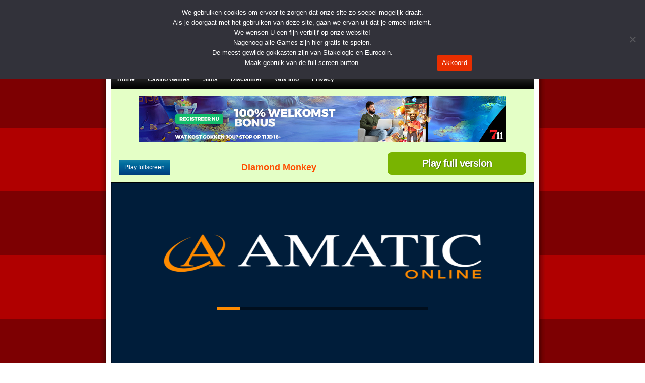

--- FILE ---
content_type: text/html; charset=UTF-8
request_url: https://www.gratis-gokkasten.info/gokkast/diamond-monkey/
body_size: 10936
content:
<!DOCTYPE html>
<html xmlns="https://www.w3.org/1999/xhtml" lang="nl-NL">

<head>

<title>Diamond Monkey - Gratis Gokkasten van Amatic en Amanet spelen</title>
<meta content="width=device-width, initial-scale=1.0" name="viewport">
<link rel="stylesheet" href="https://www.gratis-gokkasten.info/wp-content/themes/gratisgokkasten/reset.css" type="text/css" media="screen" />
<link rel="stylesheet" href="https://www.gratis-gokkasten.info/wp-content/themes/gratisgokkasten/style.css" type="text/css" media="screen" />
<link rel="pingback" href="https://www.gratis-gokkasten.info/xmlrpc.php" />
<script type="text/javascript" src="https://www.gratis-gokkasten.info/wp-content/themes/gratisgokkasten/js/jquery.min.1.6.2.js"></script>


<meta name='robots' content='index, follow, max-image-preview:large, max-snippet:-1, max-video-preview:-1' />

	<!-- This site is optimized with the Yoast SEO plugin v26.8 - https://yoast.com/product/yoast-seo-wordpress/ -->
	<meta name="description" content="De Diamond Monkey gokkast speelt u in online casino. India is het thema op de Diamond Monkey slot. Speel op vier rijen en vijf rollen." />
	<link rel="canonical" href="https://www.gratis-gokkasten.info/gokkast/diamond-monkey/" />
	<meta name="twitter:label1" content="Geschatte leestijd" />
	<meta name="twitter:data1" content="1 minuut" />
	<script type="application/ld+json" class="yoast-schema-graph">{"@context":"https://schema.org","@graph":[{"@type":"WebPage","@id":"https://www.gratis-gokkasten.info/gokkast/diamond-monkey/","url":"https://www.gratis-gokkasten.info/gokkast/diamond-monkey/","name":"Diamond Monkey - Gratis Gokkasten van Amatic en Amanet spelen","isPartOf":{"@id":"https://www.gratis-gokkasten.info/#website"},"datePublished":"2016-04-15T14:29:10+00:00","dateModified":"2022-07-30T15:42:18+00:00","description":"De Diamond Monkey gokkast speelt u in online casino. India is het thema op de Diamond Monkey slot. Speel op vier rijen en vijf rollen.","breadcrumb":{"@id":"https://www.gratis-gokkasten.info/gokkast/diamond-monkey/#breadcrumb"},"inLanguage":"nl-NL","potentialAction":[{"@type":"ReadAction","target":["https://www.gratis-gokkasten.info/gokkast/diamond-monkey/"]}]},{"@type":"BreadcrumbList","@id":"https://www.gratis-gokkasten.info/gokkast/diamond-monkey/#breadcrumb","itemListElement":[{"@type":"ListItem","position":1,"name":"Home","item":"https://www.gratis-gokkasten.info/"},{"@type":"ListItem","position":2,"name":"Gokkasten","item":"https://www.gratis-gokkasten.info/gokkast/"},{"@type":"ListItem","position":3,"name":"Diamond Monkey"}]},{"@type":"WebSite","@id":"https://www.gratis-gokkasten.info/#website","url":"https://www.gratis-gokkasten.info/","name":"Gratis Gokkasten","description":"Online gokken met Free Demo games","publisher":{"@id":"https://www.gratis-gokkasten.info/#organization"},"potentialAction":[{"@type":"SearchAction","target":{"@type":"EntryPoint","urlTemplate":"https://www.gratis-gokkasten.info/?s={search_term_string}"},"query-input":{"@type":"PropertyValueSpecification","valueRequired":true,"valueName":"search_term_string"}}],"inLanguage":"nl-NL"},{"@type":"Organization","@id":"https://www.gratis-gokkasten.info/#organization","name":"Gratis Gokkasten","url":"https://www.gratis-gokkasten.info/","logo":{"@type":"ImageObject","inLanguage":"nl-NL","@id":"https://www.gratis-gokkasten.info/#/schema/logo/image/","url":"https://www.gratis-gokkasten.info/wp-content/uploads/2022/05/gratis-gokkasten.jpg","contentUrl":"https://www.gratis-gokkasten.info/wp-content/uploads/2022/05/gratis-gokkasten.jpg","width":445,"height":95,"caption":"Gratis Gokkasten"},"image":{"@id":"https://www.gratis-gokkasten.info/#/schema/logo/image/"}}]}</script>
	<!-- / Yoast SEO plugin. -->


<link rel="preload" href="https://www.gratis-gokkasten.info/wp-content/uploads/2023/06/bannerGratisGokkasten2.gif" as="image" />
<link rel="alternate" title="oEmbed (JSON)" type="application/json+oembed" href="https://www.gratis-gokkasten.info/wp-json/oembed/1.0/embed?url=https%3A%2F%2Fwww.gratis-gokkasten.info%2Fgokkast%2Fdiamond-monkey%2F" />
<link rel="alternate" title="oEmbed (XML)" type="text/xml+oembed" href="https://www.gratis-gokkasten.info/wp-json/oembed/1.0/embed?url=https%3A%2F%2Fwww.gratis-gokkasten.info%2Fgokkast%2Fdiamond-monkey%2F&#038;format=xml" />
		
	<style id='wp-img-auto-sizes-contain-inline-css' type='text/css'>
img:is([sizes=auto i],[sizes^="auto," i]){contain-intrinsic-size:3000px 1500px}
/*# sourceURL=wp-img-auto-sizes-contain-inline-css */
</style>
<style id='wp-emoji-styles-inline-css' type='text/css'>

	img.wp-smiley, img.emoji {
		display: inline !important;
		border: none !important;
		box-shadow: none !important;
		height: 1em !important;
		width: 1em !important;
		margin: 0 0.07em !important;
		vertical-align: -0.1em !important;
		background: none !important;
		padding: 0 !important;
	}
/*# sourceURL=wp-emoji-styles-inline-css */
</style>
<style id='wp-block-library-inline-css' type='text/css'>
:root{--wp-block-synced-color:#7a00df;--wp-block-synced-color--rgb:122,0,223;--wp-bound-block-color:var(--wp-block-synced-color);--wp-editor-canvas-background:#ddd;--wp-admin-theme-color:#007cba;--wp-admin-theme-color--rgb:0,124,186;--wp-admin-theme-color-darker-10:#006ba1;--wp-admin-theme-color-darker-10--rgb:0,107,160.5;--wp-admin-theme-color-darker-20:#005a87;--wp-admin-theme-color-darker-20--rgb:0,90,135;--wp-admin-border-width-focus:2px}@media (min-resolution:192dpi){:root{--wp-admin-border-width-focus:1.5px}}.wp-element-button{cursor:pointer}:root .has-very-light-gray-background-color{background-color:#eee}:root .has-very-dark-gray-background-color{background-color:#313131}:root .has-very-light-gray-color{color:#eee}:root .has-very-dark-gray-color{color:#313131}:root .has-vivid-green-cyan-to-vivid-cyan-blue-gradient-background{background:linear-gradient(135deg,#00d084,#0693e3)}:root .has-purple-crush-gradient-background{background:linear-gradient(135deg,#34e2e4,#4721fb 50%,#ab1dfe)}:root .has-hazy-dawn-gradient-background{background:linear-gradient(135deg,#faaca8,#dad0ec)}:root .has-subdued-olive-gradient-background{background:linear-gradient(135deg,#fafae1,#67a671)}:root .has-atomic-cream-gradient-background{background:linear-gradient(135deg,#fdd79a,#004a59)}:root .has-nightshade-gradient-background{background:linear-gradient(135deg,#330968,#31cdcf)}:root .has-midnight-gradient-background{background:linear-gradient(135deg,#020381,#2874fc)}:root{--wp--preset--font-size--normal:16px;--wp--preset--font-size--huge:42px}.has-regular-font-size{font-size:1em}.has-larger-font-size{font-size:2.625em}.has-normal-font-size{font-size:var(--wp--preset--font-size--normal)}.has-huge-font-size{font-size:var(--wp--preset--font-size--huge)}.has-text-align-center{text-align:center}.has-text-align-left{text-align:left}.has-text-align-right{text-align:right}.has-fit-text{white-space:nowrap!important}#end-resizable-editor-section{display:none}.aligncenter{clear:both}.items-justified-left{justify-content:flex-start}.items-justified-center{justify-content:center}.items-justified-right{justify-content:flex-end}.items-justified-space-between{justify-content:space-between}.screen-reader-text{border:0;clip-path:inset(50%);height:1px;margin:-1px;overflow:hidden;padding:0;position:absolute;width:1px;word-wrap:normal!important}.screen-reader-text:focus{background-color:#ddd;clip-path:none;color:#444;display:block;font-size:1em;height:auto;left:5px;line-height:normal;padding:15px 23px 14px;text-decoration:none;top:5px;width:auto;z-index:100000}html :where(.has-border-color){border-style:solid}html :where([style*=border-top-color]){border-top-style:solid}html :where([style*=border-right-color]){border-right-style:solid}html :where([style*=border-bottom-color]){border-bottom-style:solid}html :where([style*=border-left-color]){border-left-style:solid}html :where([style*=border-width]){border-style:solid}html :where([style*=border-top-width]){border-top-style:solid}html :where([style*=border-right-width]){border-right-style:solid}html :where([style*=border-bottom-width]){border-bottom-style:solid}html :where([style*=border-left-width]){border-left-style:solid}html :where(img[class*=wp-image-]){height:auto;max-width:100%}:where(figure){margin:0 0 1em}html :where(.is-position-sticky){--wp-admin--admin-bar--position-offset:var(--wp-admin--admin-bar--height,0px)}@media screen and (max-width:600px){html :where(.is-position-sticky){--wp-admin--admin-bar--position-offset:0px}}

/*# sourceURL=wp-block-library-inline-css */
</style><style id='global-styles-inline-css' type='text/css'>
:root{--wp--preset--aspect-ratio--square: 1;--wp--preset--aspect-ratio--4-3: 4/3;--wp--preset--aspect-ratio--3-4: 3/4;--wp--preset--aspect-ratio--3-2: 3/2;--wp--preset--aspect-ratio--2-3: 2/3;--wp--preset--aspect-ratio--16-9: 16/9;--wp--preset--aspect-ratio--9-16: 9/16;--wp--preset--color--black: #000000;--wp--preset--color--cyan-bluish-gray: #abb8c3;--wp--preset--color--white: #ffffff;--wp--preset--color--pale-pink: #f78da7;--wp--preset--color--vivid-red: #cf2e2e;--wp--preset--color--luminous-vivid-orange: #ff6900;--wp--preset--color--luminous-vivid-amber: #fcb900;--wp--preset--color--light-green-cyan: #7bdcb5;--wp--preset--color--vivid-green-cyan: #00d084;--wp--preset--color--pale-cyan-blue: #8ed1fc;--wp--preset--color--vivid-cyan-blue: #0693e3;--wp--preset--color--vivid-purple: #9b51e0;--wp--preset--gradient--vivid-cyan-blue-to-vivid-purple: linear-gradient(135deg,rgb(6,147,227) 0%,rgb(155,81,224) 100%);--wp--preset--gradient--light-green-cyan-to-vivid-green-cyan: linear-gradient(135deg,rgb(122,220,180) 0%,rgb(0,208,130) 100%);--wp--preset--gradient--luminous-vivid-amber-to-luminous-vivid-orange: linear-gradient(135deg,rgb(252,185,0) 0%,rgb(255,105,0) 100%);--wp--preset--gradient--luminous-vivid-orange-to-vivid-red: linear-gradient(135deg,rgb(255,105,0) 0%,rgb(207,46,46) 100%);--wp--preset--gradient--very-light-gray-to-cyan-bluish-gray: linear-gradient(135deg,rgb(238,238,238) 0%,rgb(169,184,195) 100%);--wp--preset--gradient--cool-to-warm-spectrum: linear-gradient(135deg,rgb(74,234,220) 0%,rgb(151,120,209) 20%,rgb(207,42,186) 40%,rgb(238,44,130) 60%,rgb(251,105,98) 80%,rgb(254,248,76) 100%);--wp--preset--gradient--blush-light-purple: linear-gradient(135deg,rgb(255,206,236) 0%,rgb(152,150,240) 100%);--wp--preset--gradient--blush-bordeaux: linear-gradient(135deg,rgb(254,205,165) 0%,rgb(254,45,45) 50%,rgb(107,0,62) 100%);--wp--preset--gradient--luminous-dusk: linear-gradient(135deg,rgb(255,203,112) 0%,rgb(199,81,192) 50%,rgb(65,88,208) 100%);--wp--preset--gradient--pale-ocean: linear-gradient(135deg,rgb(255,245,203) 0%,rgb(182,227,212) 50%,rgb(51,167,181) 100%);--wp--preset--gradient--electric-grass: linear-gradient(135deg,rgb(202,248,128) 0%,rgb(113,206,126) 100%);--wp--preset--gradient--midnight: linear-gradient(135deg,rgb(2,3,129) 0%,rgb(40,116,252) 100%);--wp--preset--font-size--small: 13px;--wp--preset--font-size--medium: 20px;--wp--preset--font-size--large: 36px;--wp--preset--font-size--x-large: 42px;--wp--preset--spacing--20: 0.44rem;--wp--preset--spacing--30: 0.67rem;--wp--preset--spacing--40: 1rem;--wp--preset--spacing--50: 1.5rem;--wp--preset--spacing--60: 2.25rem;--wp--preset--spacing--70: 3.38rem;--wp--preset--spacing--80: 5.06rem;--wp--preset--shadow--natural: 6px 6px 9px rgba(0, 0, 0, 0.2);--wp--preset--shadow--deep: 12px 12px 50px rgba(0, 0, 0, 0.4);--wp--preset--shadow--sharp: 6px 6px 0px rgba(0, 0, 0, 0.2);--wp--preset--shadow--outlined: 6px 6px 0px -3px rgb(255, 255, 255), 6px 6px rgb(0, 0, 0);--wp--preset--shadow--crisp: 6px 6px 0px rgb(0, 0, 0);}:where(.is-layout-flex){gap: 0.5em;}:where(.is-layout-grid){gap: 0.5em;}body .is-layout-flex{display: flex;}.is-layout-flex{flex-wrap: wrap;align-items: center;}.is-layout-flex > :is(*, div){margin: 0;}body .is-layout-grid{display: grid;}.is-layout-grid > :is(*, div){margin: 0;}:where(.wp-block-columns.is-layout-flex){gap: 2em;}:where(.wp-block-columns.is-layout-grid){gap: 2em;}:where(.wp-block-post-template.is-layout-flex){gap: 1.25em;}:where(.wp-block-post-template.is-layout-grid){gap: 1.25em;}.has-black-color{color: var(--wp--preset--color--black) !important;}.has-cyan-bluish-gray-color{color: var(--wp--preset--color--cyan-bluish-gray) !important;}.has-white-color{color: var(--wp--preset--color--white) !important;}.has-pale-pink-color{color: var(--wp--preset--color--pale-pink) !important;}.has-vivid-red-color{color: var(--wp--preset--color--vivid-red) !important;}.has-luminous-vivid-orange-color{color: var(--wp--preset--color--luminous-vivid-orange) !important;}.has-luminous-vivid-amber-color{color: var(--wp--preset--color--luminous-vivid-amber) !important;}.has-light-green-cyan-color{color: var(--wp--preset--color--light-green-cyan) !important;}.has-vivid-green-cyan-color{color: var(--wp--preset--color--vivid-green-cyan) !important;}.has-pale-cyan-blue-color{color: var(--wp--preset--color--pale-cyan-blue) !important;}.has-vivid-cyan-blue-color{color: var(--wp--preset--color--vivid-cyan-blue) !important;}.has-vivid-purple-color{color: var(--wp--preset--color--vivid-purple) !important;}.has-black-background-color{background-color: var(--wp--preset--color--black) !important;}.has-cyan-bluish-gray-background-color{background-color: var(--wp--preset--color--cyan-bluish-gray) !important;}.has-white-background-color{background-color: var(--wp--preset--color--white) !important;}.has-pale-pink-background-color{background-color: var(--wp--preset--color--pale-pink) !important;}.has-vivid-red-background-color{background-color: var(--wp--preset--color--vivid-red) !important;}.has-luminous-vivid-orange-background-color{background-color: var(--wp--preset--color--luminous-vivid-orange) !important;}.has-luminous-vivid-amber-background-color{background-color: var(--wp--preset--color--luminous-vivid-amber) !important;}.has-light-green-cyan-background-color{background-color: var(--wp--preset--color--light-green-cyan) !important;}.has-vivid-green-cyan-background-color{background-color: var(--wp--preset--color--vivid-green-cyan) !important;}.has-pale-cyan-blue-background-color{background-color: var(--wp--preset--color--pale-cyan-blue) !important;}.has-vivid-cyan-blue-background-color{background-color: var(--wp--preset--color--vivid-cyan-blue) !important;}.has-vivid-purple-background-color{background-color: var(--wp--preset--color--vivid-purple) !important;}.has-black-border-color{border-color: var(--wp--preset--color--black) !important;}.has-cyan-bluish-gray-border-color{border-color: var(--wp--preset--color--cyan-bluish-gray) !important;}.has-white-border-color{border-color: var(--wp--preset--color--white) !important;}.has-pale-pink-border-color{border-color: var(--wp--preset--color--pale-pink) !important;}.has-vivid-red-border-color{border-color: var(--wp--preset--color--vivid-red) !important;}.has-luminous-vivid-orange-border-color{border-color: var(--wp--preset--color--luminous-vivid-orange) !important;}.has-luminous-vivid-amber-border-color{border-color: var(--wp--preset--color--luminous-vivid-amber) !important;}.has-light-green-cyan-border-color{border-color: var(--wp--preset--color--light-green-cyan) !important;}.has-vivid-green-cyan-border-color{border-color: var(--wp--preset--color--vivid-green-cyan) !important;}.has-pale-cyan-blue-border-color{border-color: var(--wp--preset--color--pale-cyan-blue) !important;}.has-vivid-cyan-blue-border-color{border-color: var(--wp--preset--color--vivid-cyan-blue) !important;}.has-vivid-purple-border-color{border-color: var(--wp--preset--color--vivid-purple) !important;}.has-vivid-cyan-blue-to-vivid-purple-gradient-background{background: var(--wp--preset--gradient--vivid-cyan-blue-to-vivid-purple) !important;}.has-light-green-cyan-to-vivid-green-cyan-gradient-background{background: var(--wp--preset--gradient--light-green-cyan-to-vivid-green-cyan) !important;}.has-luminous-vivid-amber-to-luminous-vivid-orange-gradient-background{background: var(--wp--preset--gradient--luminous-vivid-amber-to-luminous-vivid-orange) !important;}.has-luminous-vivid-orange-to-vivid-red-gradient-background{background: var(--wp--preset--gradient--luminous-vivid-orange-to-vivid-red) !important;}.has-very-light-gray-to-cyan-bluish-gray-gradient-background{background: var(--wp--preset--gradient--very-light-gray-to-cyan-bluish-gray) !important;}.has-cool-to-warm-spectrum-gradient-background{background: var(--wp--preset--gradient--cool-to-warm-spectrum) !important;}.has-blush-light-purple-gradient-background{background: var(--wp--preset--gradient--blush-light-purple) !important;}.has-blush-bordeaux-gradient-background{background: var(--wp--preset--gradient--blush-bordeaux) !important;}.has-luminous-dusk-gradient-background{background: var(--wp--preset--gradient--luminous-dusk) !important;}.has-pale-ocean-gradient-background{background: var(--wp--preset--gradient--pale-ocean) !important;}.has-electric-grass-gradient-background{background: var(--wp--preset--gradient--electric-grass) !important;}.has-midnight-gradient-background{background: var(--wp--preset--gradient--midnight) !important;}.has-small-font-size{font-size: var(--wp--preset--font-size--small) !important;}.has-medium-font-size{font-size: var(--wp--preset--font-size--medium) !important;}.has-large-font-size{font-size: var(--wp--preset--font-size--large) !important;}.has-x-large-font-size{font-size: var(--wp--preset--font-size--x-large) !important;}
/*# sourceURL=global-styles-inline-css */
</style>

<style id='classic-theme-styles-inline-css' type='text/css'>
/*! This file is auto-generated */
.wp-block-button__link{color:#fff;background-color:#32373c;border-radius:9999px;box-shadow:none;text-decoration:none;padding:calc(.667em + 2px) calc(1.333em + 2px);font-size:1.125em}.wp-block-file__button{background:#32373c;color:#fff;text-decoration:none}
/*# sourceURL=/wp-includes/css/classic-themes.min.css */
</style>
<style id='age-gate-custom-inline-css' type='text/css'>
:root{--ag-background-color: rgba(0,61,121,1);--ag-background-image: url(https://www.gratis-gokkasten.info/wp-content/uploads/2023/06/bg02.jpg);--ag-background-image-position: center center;--ag-background-image-opacity: 1;--ag-form-background: rgba(255,192,130,1);--ag-text-color: #000000;--ag-blur: 5px;}
/*# sourceURL=age-gate-custom-inline-css */
</style>
<link rel='stylesheet' id='age-gate-css' href='https://www.gratis-gokkasten.info/wp-content/plugins/age-gate/dist/main.css?ver=3.7.2' type='text/css' media='all' />
<style id='age-gate-options-inline-css' type='text/css'>
:root{--ag-background-color: rgba(0,61,121,1);--ag-background-image: url(https://www.gratis-gokkasten.info/wp-content/uploads/2023/06/bg02.jpg);--ag-background-image-position: center center;--ag-background-image-opacity: 1;--ag-form-background: rgba(255,192,130,1);--ag-text-color: #000000;--ag-blur: 5px;}
/*# sourceURL=age-gate-options-inline-css */
</style>
<link rel='stylesheet' id='cookie-notice-front-css' href='https://www.gratis-gokkasten.info/wp-content/plugins/cookie-notice/css/front.min.css?ver=2.5.11' type='text/css' media='all' />
<link rel='stylesheet' id='wp-paginate-css' href='https://www.gratis-gokkasten.info/wp-content/plugins/wp-paginate/css/wp-paginate.css?ver=2.2.4' type='text/css' media='screen' />
<script type="text/javascript" id="cookie-notice-front-js-before">
/* <![CDATA[ */
var cnArgs = {"ajaxUrl":"https:\/\/www.gratis-gokkasten.info\/wp-admin\/admin-ajax.php","nonce":"9ea0857188","hideEffect":"fade","position":"top","onScroll":false,"onScrollOffset":100,"onClick":false,"cookieName":"cookie_notice_accepted","cookieTime":2592000,"cookieTimeRejected":2592000,"globalCookie":false,"redirection":true,"cache":false,"revokeCookies":false,"revokeCookiesOpt":"automatic"};

//# sourceURL=cookie-notice-front-js-before
/* ]]> */
</script>
<script type="text/javascript" src="https://www.gratis-gokkasten.info/wp-content/plugins/cookie-notice/js/front.min.js?ver=2.5.11" id="cookie-notice-front-js"></script>
<script type="text/javascript" src="https://www.gratis-gokkasten.info/wp-includes/js/jquery/jquery.min.js?ver=3.7.1" id="jquery-core-js"></script>
<script type="text/javascript" src="https://www.gratis-gokkasten.info/wp-includes/js/jquery/jquery-migrate.min.js?ver=3.4.1" id="jquery-migrate-js"></script>
<script type="text/javascript" src="https://www.gratis-gokkasten.info/wp-content/themes/gratisgokkasten/js/script.js?ver=6.9" id="raamwerck-general-script-js"></script>
<link rel="https://api.w.org/" href="https://www.gratis-gokkasten.info/wp-json/" /><meta name="generator" content="WordPress 6.9" />
<link rel='shortlink' href='https://www.gratis-gokkasten.info/?p=1849' />
<link rel="apple-touch-icon" sizes="180x180" href="/wp-content/uploads/fbrfg/apple-touch-icon.png">
<link rel="icon" type="image/png" sizes="32x32" href="/wp-content/uploads/fbrfg/favicon-32x32.png">
<link rel="icon" type="image/png" sizes="16x16" href="/wp-content/uploads/fbrfg/favicon-16x16.png">
<link rel="manifest" href="/wp-content/uploads/fbrfg/site.webmanifest">
<link rel="shortcut icon" href="/wp-content/uploads/fbrfg/favicon.ico">
<meta name="msapplication-TileColor" content="#da532c">
<meta name="msapplication-config" content="/wp-content/uploads/fbrfg/browserconfig.xml">
<meta name="theme-color" content="#ffffff"><link rel="stylesheet" href="https://www.gratis-gokkasten.info/wp-content/themes/gratisgokkasten/spelvenster/spelvenster.css" type="text/css" media="screen" /></head>
<body class="wp-singular gokkasten-template-default single single-gokkasten postid-1849 wp-theme-gratisgokkasten cookies-not-set">
<div id="outer">
    <div id="header">
		            <div class="logo"><a href="https://www.gratis-gokkasten.info/">Gratis Gokkasten</a></div>
                              
    </div>
    <div id="nav">
   		<ul>
            <li class=""><a href="https://www.gratis-gokkasten.info">Home</a></li>
            <li class=""><a href="https://www.gratis-gokkasten.info/casinogames">Casino Games</a></li>
            <li class=""><a href="https://www.gratis-gokkasten.info/gokkast">Slots</a></li>
            <li class="page_item page-item-398"><a href="https://www.gratis-gokkasten.info/disclaimer/">Disclaimer</a></li>
<li class="page_item page-item-4604"><a href="https://www.gratis-gokkasten.info/gok-info/">Gok Info</a></li>
<li class="page_item page-item-2735"><a href="https://www.gratis-gokkasten.info/privacy/">Privacy</a></li>
        </ul> 	
    </div>
    <a target="_blank" rel="nofollow noopener" href="https://media1.711affiliates.nl/redirect.aspx?pid=2273&bid=1500" class="top-banner"><img src="https://www.gratis-gokkasten.info/wp-content/uploads/2023/11/711-welkomstbonus.jpg" alt=""></a>    
    <div id="center" class="spelvenster">
	<div id="spel">
	
		<div class="spelpost" id="post-1849">
        		                <div class="options-title-and-plafullversion">
                    <a href="#" title="Diamond Monkey fullscreen spelen" onclick="playFullscreen();" id="fullscreenBut">Play fullscreen</a>
                    <h1>Diamond Monkey</h1>
                    <a class="play-full-version" target="_blank" rel="nofollow noopener" href="https://media1.711affiliates.nl/redirect.aspx?pid=2273&bid=1500">Play full version</a>
                </div>
        
                <div id="loader">
                	Een moment geduld.. Diamond Monkey is bezig met laden.<br />
					<img src="https://www.gratis-gokkasten.info/wp-content/themes/gratisgokkasten/spelvenster/images/loading.gif" alt="" />
                </div>
                <div id="timeover">Uw gratis speeltijd is voorbij..                	<div class="timeover-button"><a href="" title="Klik hier om verder te spelen!">Klik hier om verder te spelen!</a></div>
                </div>
                <div id="gokkast" class="without-video-alternative">
                	                		
						                        	<iframe src="https://cdn02.cdn.amatic.com/gmsl/mphome/amarent/diamondmonkey.html?hash=freeplay&curr=EUR&lang=en&uselang=en&config=1391
" frameborder="0" scrolling="no" allowfullscreen="true"></iframe>
						                        
                                    </div>
                
                <div id="image"><img alt="Diamond Monkey" class="yapb_thumbnail thumbnail" src="https://www.gratis-gokkasten.info/wp-content/uploads/yapb_cache/daimond_monkey.f0doudhhss0s4gggcgc84k8kw.1s6ump7n1pq8sscows8w4ksk0.th.jpeg" width="160" height="110" /></div> 

                
                <div id="fullscreen"><!-- DIV VOOR FULLSCREEN SPEL -->
                	<div id="fullscreen-options">Diamond Monkey - <a href="#" title="Diamond Monkey fullscreen sluiten" onclick="exitFullscreen();">Full screen sluiten</a></div>
                	<div id="fullscreen-game"></div>
                </div>
<div class="real-money-buttons">
		<a	href="https://media1.711affiliates.nl/redirect.aspx?pid=2273&bid=1500" 
			target="_blank"
			rel="nofollow noopener"
			class="real-money-button first-step defbutton" 
			texts="711 Casino,Bonus tot €250">
				711 Casino
		</a>
	<a class="play-full-version" target="_blank" rel="nofollow noopener" href="https://media1.711affiliates.nl/redirect.aspx?pid=2273&bid=1500">Play full version</a>
		<a	href="https://media.friendsofjacks.eu/redirect.aspx?pid=2579&bid=1570" 
			target="_blank"
			rel="nofollow noopener"
			class="real-money-button first-step defbutton" 
			texts="JACKS Casino,Welkomst Bonus,tot €250">
				JACKS Casino
		</a>
	</div><div class="extra-html-real-money-buttons"><p><span class="blacktext">Bonus: <a class="redtext_bold" href="https://note.circus.nl/redirect.aspx?pid=12547&#038;bid=10130" target="_blank" rel="nofollow noopener">CIRCUS</a> €250,-  <a class="redtext_bold" href="https://record.icasinopartners.nl/_gsLTDO-evSAOMRDMpvVHzmNd7ZgqdRLk/8/" target="_blank" rel="nofollow noopener">HARDROCK</a> €250,-  <a class="redtext_bold" href="https://media1.711affiliates.nl/redirect.aspx?pid=2273&#038;bid=1500" target="_blank" rel="nofollow noopener">711 CASINO</a> €250,- <a class="redtext_bold" href="https://media.friendsofjacks.eu/redirect.aspx?pid=2579&#038;bid=1570" target="_blank" rel="nofollow noopener">JACKS</a> €250,-</span></p>
</div>				<div class="content">
					<!-- no embed --><p>Amatic presenteert hier voor u de Diamond Monkey gokkast die u gratis kunt spelen in ons online casino. India is het thema op de Diamond Monkey slot machine. U speelt deze videoslot op vijf rollen en vier rijen. Er zijn 50 winlijnen. De diamant is de best betalende symbool, gevolgd door het paleis, de juwelenbox, het gouden sieraad en de olifant. Het Diamond Monkey symbool telt als Wild en vervangt alle symbolen voor mooie geldprijzen. Deze functioneert ook als scatter, krijg er minimaal drie willekeurig op dit slot voor 10 gratis spins.</p>
                    <p class="metadata">
					Getagged met <a href="https://www.gratis-gokkasten.info/gokkast-tags/amatic-slot-machine-diamond-monkey/" rel="tag">amatic slot machine diamond monkey</a>, <a href="https://www.gratis-gokkasten.info/gokkast-tags/casino-slot-diamond-monkey/" rel="tag">casino slot diamond monkey</a>, <a href="https://www.gratis-gokkasten.info/gokkast-tags/diamond-monkey-free-slot/" rel="tag">diamond monkey free slot</a>, <a href="https://www.gratis-gokkasten.info/gokkast-tags/diamond-monkey-gokkast/" rel="tag">diamond monkey gokkast</a>, <a href="https://www.gratis-gokkasten.info/gokkast-tags/diamond-monkey-slot-review/" rel="tag">diamond monkey slot review</a>, <a href="https://www.gratis-gokkasten.info/gokkast-tags/gokkast-diamond-monkey/" rel="tag">gokkast diamond monkey</a>, <a href="https://www.gratis-gokkasten.info/gokkast-tags/gratis-gokkast-diamond-monkey/" rel="tag">gratis gokkast diamond monkey</a>, <a href="https://www.gratis-gokkasten.info/gokkast-tags/india/" rel="tag">India</a>, <a href="https://www.gratis-gokkasten.info/gokkast-tags/mobiele-telefoon/" rel="tag">mobiele telefoon</a>, <a href="https://www.gratis-gokkasten.info/gokkast-tags/online-gratis-gokkast-diamond-monkey/" rel="tag">online gratis gokkast diamond monkey</a>                    <br />
					Geplaatst in <a href="https://www.gratis-gokkasten.info/gokkast-type/amatic/" rel="tag">Amatic</a>, <a href="https://www.gratis-gokkasten.info/gokkast-type/gokkasten-mobiel/" rel="tag">GOKKASTEN MOBIEL</a>                    </p> 
                </div>
			</div>

	    
                <div id="related">
            <h4>Andere gokkasten</h4>
                        <div class="item">
                <h3><a href="https://www.gratis-gokkasten.info/gokkast/butterfly-staxx-2/" rel="bookmark" title="Butterfly Staxx 2">Butterfly Staxx 2</a></h3>
                <a href="https://www.gratis-gokkasten.info/gokkast/butterfly-staxx-2/" rel="bookmark" title="Butterfly Staxx 2">
                            
				   <div class="photo"><img alt="Butterfly Staxx 2" class="yapb_thumbnail thumbnail" src="https://www.gratis-gokkasten.info/wp-content/uploads/yapb_cache/butterfly_staxx_2.7kkf30d4n5csgokswgoog48cs.1s6ump7n1pq8sscows8w4ksk0.th.jpeg" width="160" height="110" /></div> 
                 
                </a>
            </div>        
                        <div class="item">
                <h3><a href="https://www.gratis-gokkasten.info/gokkast/fishin-frenzy-megaways/" rel="bookmark" title="Fishin Frenzy Megaways">Fishin Frenzy Megaways</a></h3>
                <a href="https://www.gratis-gokkasten.info/gokkast/fishin-frenzy-megaways/" rel="bookmark" title="Fishin Frenzy Megaways">
                            
				   <div class="photo"><img alt="Fishin Frenzy Megaways" class="yapb_thumbnail thumbnail" src="https://www.gratis-gokkasten.info/wp-content/uploads/yapb_cache/fishin_frenzy_megaways.8l87rqdvv10c4cc4w44s0c4go.1s6ump7n1pq8sscows8w4ksk0.th.jpeg" width="160" height="110" /></div> 
                 
                </a>
            </div>        
                        <div class="item">
                <h3><a href="https://www.gratis-gokkasten.info/gokkast/diamond-rush/" rel="bookmark" title="Diamond Rush">Diamond Rush</a></h3>
                <a href="https://www.gratis-gokkasten.info/gokkast/diamond-rush/" rel="bookmark" title="Diamond Rush">
                            
				   <div class="photo"><img alt="Diamond Rush" class="yapb_thumbnail thumbnail" src="https://www.gratis-gokkasten.info/wp-content/uploads/yapb_cache/diamond_rush.djaxqeq32jsos4skoo8c04o04.1s6ump7n1pq8sscows8w4ksk0.th.jpeg" width="160" height="110" /></div> 
                 
                </a>
            </div>        
                        <div class="item last">
                <h3><a href="https://www.gratis-gokkasten.info/gokkast/castle-builder/" rel="bookmark" title="Castle Builder">Castle Builder</a></h3>
                <a href="https://www.gratis-gokkasten.info/gokkast/castle-builder/" rel="bookmark" title="Castle Builder">
                            
				   <div class="photo"><img alt="Castle Builder" class="yapb_thumbnail thumbnail" src="https://www.gratis-gokkasten.info/wp-content/uploads/yapb_cache/castle_builder.2797xh8jrcsgs0wwsg844gccc.1s6ump7n1pq8sscows8w4ksk0.th.jpeg" width="160" height="110" /></div> 
                 
                </a>
            </div>        
                        <div class="clearfix"></div>
        </div>
        <img src="https://www.gratis-gokkasten.info/wp-content/themes/gratisgokkasten/images/spelvenster-bottom.gif" alt="" />
    </div>
<script type="text/javascript">
	var myWidth = 0
	var myHeight = 0;
	if( typeof( window.innerWidth ) == 'number' ) {
		//Non-IE
		myWidth = window.innerWidth;
		myHeight = window.innerHeight;
	} else if( document.documentElement && ( document.documentElement.clientWidth || document.documentElement.clientHeight ) ) {
		//IE 6+ in 'standards compliant mode'
		myWidth = document.documentElement.clientWidth;
		myHeight = document.documentElement.clientHeight;
	} else if( document.body && ( document.body.clientWidth || document.body.clientHeight ) ) {
		//IE 4 compatible
		myWidth = document.body.clientWidth;
		myHeight = document.body.clientHeight;
	}
</script>
	    <script type="text/javascript">
        $("#loader").hide();
        $("#fullscreenBut").show();
    </script>
        
        
        <script type="text/javascript">
        function playFullscreen(){
            scroll(0,0);
            $("#fullscreen").show();
            $("#fullscreen").css('height',myHeight);
            var iframeHeight = myHeight-20;
			$("#gokkast").html("");
            $("#fullscreen-game").html("<iframe src='https://cdn02.cdn.amatic.com/gmsl/mphome/amarent/diamondmonkey.html?hash=freeplay&curr=EUR&lang=en&uselang=en&config=1391
' width='100%' height='"+iframeHeight+"' frameborder='0' scrolling='no'></iframe>");
            $("body").addClass('overflowhidden');
        }
        function exitFullscreen(){
            $("body").removeClass('overflowhidden');
            $("#fullscreen").hide();
			$("#gokkast").html('<iframe src="https://cdn02.cdn.amatic.com/gmsl/mphome/amarent/diamondmonkey.html?hash=freeplay&curr=EUR&lang=en&uselang=en&config=1391
"  frameborder="0" scrolling="no"></iframe>');
            $("#fullscreen-game").html("");
        }
    
    </script>
</div>
<div align="center"><strong>Wat-kost gokken jou? Stop op tijd, 18+ <br /> <a href="https://www.pasopgamenengokken.nl/" target="_blank" rel="nofollow noopener">Ik wil geen advertenties zien.</a></strong></div>

    <div id="footer">
   
<!-- Start of StatCounter Code -->
<script type="text/javascript">
var sc_project=3495456; 
var sc_invisible=1; 
var sc_partition=33; 
var sc_security="d45c04a2"; 
</script>

<script type="text/javascript" src="https://www.statcounter.com/counter/counter_xhtml.js"></script><noscript><div class="statcounter"><a href="https://www.statcounter.com/free_hit_counter.html" target="_blank">
<img class="statcounter" src="https://c34.statcounter.com/3495456/0/d45c04a2/1/" alt="page hit counter" /></a></div></noscript>
<!-- End of StatCounter Code -->
    </div>
</div>
<template id="tmpl-age-gate"  class="">        
<div class="age-gate__wrapper">            <div class="age-gate__loader">    
        <svg version="1.1" id="L5" xmlns="http://www.w3.org/2000/svg" xmlns:xlink="http://www.w3.org/1999/xlink" x="0px" y="0px" viewBox="0 0 100 100" enable-background="new 0 0 0 0" xml:space="preserve">
            <circle fill="currentColor" stroke="none" cx="6" cy="50" r="6">
                <animateTransform attributeName="transform" dur="1s" type="translate" values="0 15 ; 0 -15; 0 15" repeatCount="indefinite" begin="0.1"/>
            </circle>
            <circle fill="currentColor" stroke="none" cx="30" cy="50" r="6">
                <animateTransform attributeName="transform" dur="1s" type="translate" values="0 10 ; 0 -10; 0 10" repeatCount="indefinite" begin="0.2"/>
            </circle>
            <circle fill="currentColor" stroke="none" cx="54" cy="50" r="6">
                <animateTransform attributeName="transform" dur="1s" type="translate" values="0 5 ; 0 -5; 0 5" repeatCount="indefinite" begin="0.3"/>
            </circle>
        </svg>
    </div>
        <div class="age-gate__background-color"></div>    <div class="age-gate__background">            </div>
    
    <div class="age-gate" role="dialog" aria-modal="true" aria-label="">    <form method="post" class="age-gate__form">
<div class="age-gate__heading">            <img src="https://www.gratis-gokkasten.info/wp-content/uploads/2023/06/bannerGratisGokkasten2.gif" width="252" height="60" alt="Gratis Gokkasten"class="age-gate__heading-title age-gate__heading-title--logo" />    </div>
    <h2 class="age-gate__headline">        Leeftijds Controle
    </h2>
<p class="age-gate__subheadline">    Om gebruik te maken van deze website moet je 24 jaar of ouder zijn
</p>
<div class="age-gate__fields">        
<p class="age-gate__challenge">    Ben je 24 jaar of ouder?
</p>
<div class="age-gate__buttons">            <button class="age-gate__submit age-gate__submit--no" data-submit="no" value="0" name="age_gate[confirm]" type="submit">Nee</button>        <button type="submit" class="age-gate__submit age-gate__submit--yes" data-submit="yes" value="1" name="age_gate[confirm]">Ja</button>    </div>
    </div>

<input type="hidden" name="age_gate[age]" value="RTcCPRO/uaDg09HZ1BIEyg==" />
<input type="hidden" name="age_gate[lang]" value="nl" />
    <input type="hidden" name="age_gate[confirm]" />
    <div class="age-gate__remember-wrapper">        <label class="age-gate__remember">            <input type="checkbox" class="age-gate__remember-field" name="age_gate[remember]" value="1"  checked='checked' /> <span type="checkbox" class="age-gate__remember-text">Onthoud mij</span>        </label>
    </div>
    <div class="age-gate__errors"></div>    <div class="age-gate__additional-information">        <p>Wil je sowieso geen gokreclame zien klik dan ook op Nee!</p>
    </div>
</form>
    </div>
    </div>
    </template>
<script type="speculationrules">
{"prefetch":[{"source":"document","where":{"and":[{"href_matches":"/*"},{"not":{"href_matches":["/wp-*.php","/wp-admin/*","/wp-content/uploads/*","/wp-content/*","/wp-content/plugins/*","/wp-content/themes/gratisgokkasten/*","/*\\?(.+)"]}},{"not":{"selector_matches":"a[rel~=\"nofollow\"]"}},{"not":{"selector_matches":".no-prefetch, .no-prefetch a"}}]},"eagerness":"conservative"}]}
</script>
<script type="text/javascript" src="https://www.gratis-gokkasten.info/wp-includes/js/comment-reply.min.js?ver=6.9" id="comment-reply-js" async="async" data-wp-strategy="async" fetchpriority="low"></script>
<script type="text/javascript" id="age-gate-all-js-extra">
/* <![CDATA[ */
var age_gate_common = {"cookies":"Your browser does not support cookies, you may experience problems entering this site","simple":""};
//# sourceURL=age-gate-all-js-extra
/* ]]> */
</script>
<script type="text/javascript" src="https://www.gratis-gokkasten.info/wp-content/plugins/age-gate/dist/all.js?ver=3.7.2" id="age-gate-all-js"></script>
<script type="text/javascript" id="age-gate-js-extra">
/* <![CDATA[ */
var age_gate = {"cookieDomain":"","cookieName":"age_gate","age":"24","css":"v3","userAgents":[],"switchTitle":"","rechallenge":"1","error":"Je bent niet oud genoeg om deze inhoud te bekijken","generic":"Er is een fout opgetreden. Probeer opnieuw","uri":"https://www.gratis-gokkasten.info/wp-json/age-gate/v3/check","useLocalStorage":"","customTitle":"Leeftijdsverificatie - Gratis Gokkasten","fallback":"https://www.gratis-gokkasten.info/wp-admin/admin-ajax.php"};
//# sourceURL=age-gate-js-extra
/* ]]> */
</script>
<script type="text/javascript" src="https://www.gratis-gokkasten.info/wp-content/plugins/age-gate/dist/age-gate.js?ver=3.7.2" id="age-gate-js"></script>
<script id="wp-emoji-settings" type="application/json">
{"baseUrl":"https://s.w.org/images/core/emoji/17.0.2/72x72/","ext":".png","svgUrl":"https://s.w.org/images/core/emoji/17.0.2/svg/","svgExt":".svg","source":{"concatemoji":"https://www.gratis-gokkasten.info/wp-includes/js/wp-emoji-release.min.js?ver=6.9"}}
</script>
<script type="module">
/* <![CDATA[ */
/*! This file is auto-generated */
const a=JSON.parse(document.getElementById("wp-emoji-settings").textContent),o=(window._wpemojiSettings=a,"wpEmojiSettingsSupports"),s=["flag","emoji"];function i(e){try{var t={supportTests:e,timestamp:(new Date).valueOf()};sessionStorage.setItem(o,JSON.stringify(t))}catch(e){}}function c(e,t,n){e.clearRect(0,0,e.canvas.width,e.canvas.height),e.fillText(t,0,0);t=new Uint32Array(e.getImageData(0,0,e.canvas.width,e.canvas.height).data);e.clearRect(0,0,e.canvas.width,e.canvas.height),e.fillText(n,0,0);const a=new Uint32Array(e.getImageData(0,0,e.canvas.width,e.canvas.height).data);return t.every((e,t)=>e===a[t])}function p(e,t){e.clearRect(0,0,e.canvas.width,e.canvas.height),e.fillText(t,0,0);var n=e.getImageData(16,16,1,1);for(let e=0;e<n.data.length;e++)if(0!==n.data[e])return!1;return!0}function u(e,t,n,a){switch(t){case"flag":return n(e,"\ud83c\udff3\ufe0f\u200d\u26a7\ufe0f","\ud83c\udff3\ufe0f\u200b\u26a7\ufe0f")?!1:!n(e,"\ud83c\udde8\ud83c\uddf6","\ud83c\udde8\u200b\ud83c\uddf6")&&!n(e,"\ud83c\udff4\udb40\udc67\udb40\udc62\udb40\udc65\udb40\udc6e\udb40\udc67\udb40\udc7f","\ud83c\udff4\u200b\udb40\udc67\u200b\udb40\udc62\u200b\udb40\udc65\u200b\udb40\udc6e\u200b\udb40\udc67\u200b\udb40\udc7f");case"emoji":return!a(e,"\ud83e\u1fac8")}return!1}function f(e,t,n,a){let r;const o=(r="undefined"!=typeof WorkerGlobalScope&&self instanceof WorkerGlobalScope?new OffscreenCanvas(300,150):document.createElement("canvas")).getContext("2d",{willReadFrequently:!0}),s=(o.textBaseline="top",o.font="600 32px Arial",{});return e.forEach(e=>{s[e]=t(o,e,n,a)}),s}function r(e){var t=document.createElement("script");t.src=e,t.defer=!0,document.head.appendChild(t)}a.supports={everything:!0,everythingExceptFlag:!0},new Promise(t=>{let n=function(){try{var e=JSON.parse(sessionStorage.getItem(o));if("object"==typeof e&&"number"==typeof e.timestamp&&(new Date).valueOf()<e.timestamp+604800&&"object"==typeof e.supportTests)return e.supportTests}catch(e){}return null}();if(!n){if("undefined"!=typeof Worker&&"undefined"!=typeof OffscreenCanvas&&"undefined"!=typeof URL&&URL.createObjectURL&&"undefined"!=typeof Blob)try{var e="postMessage("+f.toString()+"("+[JSON.stringify(s),u.toString(),c.toString(),p.toString()].join(",")+"));",a=new Blob([e],{type:"text/javascript"});const r=new Worker(URL.createObjectURL(a),{name:"wpTestEmojiSupports"});return void(r.onmessage=e=>{i(n=e.data),r.terminate(),t(n)})}catch(e){}i(n=f(s,u,c,p))}t(n)}).then(e=>{for(const n in e)a.supports[n]=e[n],a.supports.everything=a.supports.everything&&a.supports[n],"flag"!==n&&(a.supports.everythingExceptFlag=a.supports.everythingExceptFlag&&a.supports[n]);var t;a.supports.everythingExceptFlag=a.supports.everythingExceptFlag&&!a.supports.flag,a.supports.everything||((t=a.source||{}).concatemoji?r(t.concatemoji):t.wpemoji&&t.twemoji&&(r(t.twemoji),r(t.wpemoji)))});
//# sourceURL=https://www.gratis-gokkasten.info/wp-includes/js/wp-emoji-loader.min.js
/* ]]> */
</script>

		<!-- Cookie Notice plugin v2.5.11 by Hu-manity.co https://hu-manity.co/ -->
		<div id="cookie-notice" role="dialog" class="cookie-notice-hidden cookie-revoke-hidden cn-position-top" aria-label="Cookie Notice" style="background-color: rgba(50,50,58,1);"><div class="cookie-notice-container" style="color: #fff"><span id="cn-notice-text" class="cn-text-container">We gebruiken cookies om ervoor te zorgen dat onze site zo soepel mogelijk draait. <br>
Als je doorgaat met het gebruiken van deze site, gaan we ervan uit dat je ermee instemt. <br>
We wensen U een fijn verblijf op onze website!<br>
Nagenoeg alle Games zijn hier gratis te spelen.<br>
De meest gewilde gokkasten zijn van Stakelogic en Eurocoin.<br>
Maak gebruik van de full screen button.</span><span id="cn-notice-buttons" class="cn-buttons-container"><button id="cn-accept-cookie" data-cookie-set="accept" class="cn-set-cookie cn-button" aria-label="Akkoord" style="background-color: #e82e00">Akkoord</button></span><button type="button" id="cn-close-notice" data-cookie-set="accept" class="cn-close-icon" aria-label="Nee"></button></div>
			
		</div>
		<!-- / Cookie Notice plugin -->
</body>
</html>


--- FILE ---
content_type: text/html
request_url: https://cdn02.cdn.amatic.com/gmsl/mphome/amarent/diamondmonkey.html?hash=freeplay&curr=EUR&lang=en&uselang=en&config=1391
body_size: 1855
content:
<!DOCTYPE HTML>
<html lang="en">
<head>
    <title>Diamond Monkey</title>
	<meta charset="UTF-8"/>
	<meta http-equiv="Cache-Control" content="no-transform" />
	<meta http-equiv="expires" content="0">
    <meta name="viewport" content="width=device-width, initial-scale=1.0, maximum-scale=1.0, minimum-scale=1.0, user-scalable=0" />
	<link media="screen" href="fixed_7.css" type= "text/css" rel="stylesheet" />
	<script src="./src/webgl-2d.js" type="text/javascript"></script>
</head>
<body>
    <div id="gameArea">
		<canvas id="canvas2"></canvas>
		<canvas id="canvas"></canvas>
		<div id="gameOverlay">
			<div id="gamerulesDiv">
				<iframe id="gamerules" src="" sandbox="allow-same-origin allow-scripts"></iframe>
			</div>
			<div id="jurisdictionDiv">
				<button id="btnsp" class="buttonPause"></button>
				<button id="btnsl" class="buttonLimit"></button>
				<button id="btnst" class="buttonTest"></button>
			</div>
			<div id="notificationDiv">
				<p id="notificationTitle"></p>
				<p id="notificationText"></p>
				<div id="notificationIcon">
					<p id="notificationCounter"></p>
				</div>
			</div>
			<div id="messageOverlay" class="popupDialog">
				<div id="messagePanel">
					<h3 id="messageTitle"></h3>
					<p id="messageText"></p>
					<button id="btne" class="messageTopbutton"></button>
					<button id="btn1" class="messageButton"></button>
					<button id="btn2" class="messageButton"></button>
					<button id="btn3" class="messageButton"></button>
					<button id="btn4" class="messageButton"></button>
				</div>
			</div>
		</div>
	</div>
	<div id="slideUpOverlay">
		<div id="slideUp">
			<div id="slideElem1"></div>
			<div id="slideElem2"></div>
		</div>
	</div>
	<div id="rotateOverlay">
		<div id="rotatePanel">
			<div id="rotate">
			</div>
			<div id="rotateInfo">
			</div>
		</div>
	</div>
	<script type="text/javascript" src="./src/diamondmonkeyloader_005414149.js"></script>
</body>
</html>

--- FILE ---
content_type: application/javascript
request_url: https://cdn02.cdn.amatic.com/gmsl/mphome/amarent/src/webgl-2d.js
body_size: 38158
content:
/*
 *  Copyright (c) 2011 Corban Brook
 *
 *  Permission is hereby granted, free of charge, to any person obtaining
 *  a copy of this software and associated documentation files (the
 *  "Software"), to deal in the Software without restriction, including
 *  without limitation the rights to use, copy, modify, merge, publish,
 *  distribute, sublicense, and/or sell copies of the Software, and to
 *  permit persons to whom the Software is furnished to do so, subject to
 *  the following conditions:
 *
 *  The above copyright notice and this permission notice shall be
 *  included in all copies or substantial portions of the Software.
 *
 *  THE SOFTWARE IS PROVIDED "AS IS", WITHOUT WARRANTY OF ANY KIND,
 *  EXPRESS OR IMPLIED, INCLUDING BUT NOT LIMITED TO THE WARRANTIES OF
 *  MERCHANTABILITY, FITNESS FOR A PARTICULAR PURPOSE AND
 *  NONINFRINGEMENT. IN NO EVENT SHALL THE AUTHORS OR COPYRIGHT HOLDERS BE
 *  LIABLE FOR ANY CLAIM, DAMAGES OR OTHER LIABILITY, WHETHER IN AN ACTION
 *  OF CONTRACT, TORT OR OTHERWISE, ARISING FROM, OUT OF OR IN CONNECTION
 *  WITH THE SOFTWARE OR THE USE OR OTHER DEALINGS IN THE SOFTWARE.
 *
 */

(function(Math, undefined) {
  var M_PI = 3.1415926535897932384626433832795028841968;
  var M_TWO_PI = 2.0 * M_PI;
  var M_HALF_PI = M_PI / 2.0;

  function isPOT(value) {
    return value > 0 && ((value - 1) & value) === 0;
  }

  var vec3 = {
    length: function(pt) {
      return Math.sqrt(pt[0] * pt[0] + pt[1] * pt[1] + pt[2] * pt[2]);
    },

    normalize: function(pt) {
      var d = Math.sqrt((pt[0] * pt[0]) + (pt[1] * pt[1]) + (pt[2] * pt[2]));
      if (d === 0) {
        return [0, 0, 0];
      }
      return [pt[0] / d, pt[1] / d, pt[2] / d];
    },

    dot: function(v1, v2) {
      return v1[0] * v2[0] + v1[1] * v2[1] + v1[2] * v2[2];
    },

    angle: function(v1, v2) {
      return Math.acos((v1[0] * v2[0] + v1[1] * v2[1] + v1[2] * v2[2]) / (Math.sqrt(v1[0] * v1[0] + v1[1] * v1[1] + v1[2] * v1[2]) * Math.sqrt(v2[0] * v2[0] + v2[1] * v2[1] + v2[2] * v2[2])));
    },

    cross: function(vectA, vectB) {
      return [vectA[1] * vectB[2] - vectB[1] * vectA[2], vectA[2] * vectB[0] - vectB[2] * vectA[0], vectA[0] * vectB[1] - vectB[0] * vectA[1]];
    },

    multiply: function(vectA, constB) {
      return [vectA[0] * constB, vectA[1] * constB, vectA[2] * constB];
    },

    add: function(vectA, vectB) {
      return [vectA[0] + vectB[0], vectA[1] + vectB[1], vectA[2] + vectB[2]];
    },

    subtract: function(vectA, vectB) {
      return [vectA[0] - vectB[0], vectA[1] - vectB[1], vectA[2] - vectB[2]];
    },

    equal: function(a, b) {
      var epsilon = 0.0000001;
      if ((a === undefined) && (b === undefined)) {
        return true;
      }
      if ((a === undefined) || (b === undefined)) {
        return false;
      }
      return (Math.abs(a[0] - b[0]) < epsilon && Math.abs(a[1] - b[1]) < epsilon && Math.abs(a[2] - b[2]) < epsilon);
    }
  };

  var mat3 = {
    identity: [1.0, 0.0, 0.0,
               0.0, 1.0, 0.0,
               0.0, 0.0, 1.0],

    multiply: function (m1, m2) {
      var m10 = m1[0], m11 = m1[1], m12 = m1[2], m13 = m1[3], m14 = m1[4], m15 = m1[5], m16 = m1[6], m17 = m1[7], m18 = m1[8],
          m20 = m2[0], m21 = m2[1], m22 = m2[2], m23 = m2[3], m24 = m2[4], m25 = m2[5], m26 = m2[6], m27 = m2[7], m28 = m2[8];

      m2[0] = m20 * m10 + m23 * m11 + m26 * m12;
      m2[1] = m21 * m10 + m24 * m11 + m27 * m12;
      m2[2] = m22 * m10 + m25 * m11 + m28 * m12;
      m2[3] = m20 * m13 + m23 * m14 + m26 * m15;
      m2[4] = m21 * m13 + m24 * m14 + m27 * m15;
      m2[5] = m22 * m13 + m25 * m14 + m28 * m15;
      m2[6] = m20 * m16 + m23 * m17 + m26 * m18;
      m2[7] = m21 * m16 + m24 * m17 + m27 * m18;
      m2[8] = m22 * m16 + m25 * m17 + m28 * m18;
    },

    vec2_multiply: function (m1, m2) {
      var mOut = [];
      mOut[0] = m2[0] * m1[0] + m2[3] * m1[1] + m2[6];
      mOut[1] = m2[1] * m1[0] + m2[4] * m1[1] + m2[7];
      return mOut;
    },

    transpose: function (m) {
      return [m[0], m[3], m[6], m[1], m[4], m[7], m[2], m[5], m[8]];
    }
  }; 

  function Transform(mat) {
    return this.clearStack(mat);
  }

  var STACK_DEPTH_LIMIT = 16;

  Transform.prototype.clearStack = function(init_mat) {
    this.m_stack = [];
    this.m_cache = [];
    this.c_stack = 0;
    this.valid = 0;
    this.result = null;

    for (var i = 0; i < STACK_DEPTH_LIMIT; i++) {
      this.m_stack[i] = this.getIdentity();
    }

    if (init_mat !== undefined) {
      this.m_stack[0] = init_mat;
    } else {
      this.setIdentity();
    }
  }; 

  Transform.prototype.setIdentity = function() {
    this.m_stack[this.c_stack] = this.getIdentity();
    if (this.valid === this.c_stack && this.c_stack) {
      this.valid--;
    }
  };

  Transform.prototype.getIdentity = function() {
    return [1.0, 0.0, 0.0,
            0.0, 1.0, 0.0,
            0.0, 0.0, 1.0];
  };

  Transform.prototype.getResult = function() {
    if (!this.c_stack) {
      return this.m_stack[0];
    }

    var m = mat3.identity;

    if (this.valid > this.c_stack-1) { this.valid = this.c_stack-1; }

    for (var i = this.valid; i < this.c_stack+1; i++) {
      m = mat3.multiply(this.m_stack[i],m);
      this.m_cache[i] = m;
    }

    this.valid = this.c_stack-1;

    this.result = this.m_cache[this.c_stack];

    return this.result;
  };

  Transform.prototype.pushMatrix = function() {
    this.c_stack++;
    this.m_stack[this.c_stack] = this.getIdentity();
  };

  Transform.prototype.popMatrix = function() {
    if (this.c_stack === 0) { return; }
    this.c_stack--;
  };

  var translateMatrix = Transform.prototype.getIdentity();

  Transform.prototype.translate = function(x, y) {
    translateMatrix[6] = x;
    translateMatrix[7] = y;

    mat3.multiply(translateMatrix, this.m_stack[this.c_stack]);
  };

  var scaleMatrix = Transform.prototype.getIdentity();

  Transform.prototype.scale = function(x, y) {
    scaleMatrix[0] = x;
    scaleMatrix[4] = y;

    mat3.multiply(scaleMatrix, this.m_stack[this.c_stack]);
  };

  var rotateMatrix = Transform.prototype.getIdentity();

  Transform.prototype.rotate = function(ang) {
    var sAng, cAng;

    sAng = Math.sin(-ang);
    cAng = Math.cos(-ang);

    rotateMatrix[0] = cAng;
    rotateMatrix[3] = sAng;
    rotateMatrix[1] = -sAng;
    rotateMatrix[4] = cAng;

    mat3.multiply(rotateMatrix, this.m_stack[this.c_stack]);
  };

  var WebGL2D = this.WebGL2D = function WebGL2D(canvas, options) {
    this.canvas         = canvas;
    this.options        = options || {};
    this.gl             = undefined;
    this.fs             = undefined;
    this.vs             = undefined;
    this.shaderProgram  = undefined;
    this.transform      = new Transform();
    this.shaderPool     = [];
    this.maxTextureSize = undefined;

    canvas.gl2d         = this;

    canvas.$getContext  = canvas.getContext;

    canvas.getContext = (function(gl2d) {
      return function(context) {
        if ((gl2d.options.force || context === "webgl-2d") && !(canvas.width === 0 || canvas.height === 0)) {
          if (gl2d.gl) { return gl2d.gl; }

          var gl = gl2d.gl = gl2d.canvas.$getContext("experimental-webgl");

          gl2d.initShaders();
          gl2d.initBuffers();

          gl2d.initCanvas2DAPI();

          gl.viewport(0, 0, gl2d.canvas.width, gl2d.canvas.height);

          gl.enable(gl.BLEND);
          gl.blendFuncSeparate(gl.SRC_ALPHA, gl.ONE_MINUS_SRC_ALPHA, gl.ONE, gl.ONE_MINUS_SRC_ALPHA);

          gl2d.maxTextureSize = gl.getParameter(gl.MAX_TEXTURE_SIZE);

          return gl;
        } else {
          return gl2d.canvas.$getContext(context);
        }
      };
    }(this));

    this.postInit();
  };

  WebGL2D.enable = function(canvas, options) {
    return canvas.gl2d || new WebGL2D(canvas, options);
  };

  var shaderMask = {
    texture: 1,
    crop: 2,
    path: 4
  };

  WebGL2D.prototype.getFragmentShaderSource = function getFragmentShaderSource(sMask) {
    var fsSource = [
      "#ifdef GL_ES",
        "precision highp float;",
      "#endif",

      "#define hasTexture " + ((sMask&shaderMask.texture) ? "1" : "0"),
      "#define hasCrop " + ((sMask&shaderMask.crop) ? "1" : "0"),

      "varying vec4 vColor;",

      "#if hasTexture",
        "varying vec2 vTextureCoord;",
        "uniform sampler2D uSampler;",
        "#if hasCrop",
          "uniform vec4 uCropSource;",
        "#endif",
      "#endif",

      "void main(void) {",
        "#if hasTexture",
          "#if hasCrop",
            "gl_FragColor = texture2D(uSampler, vec2(vTextureCoord.x * uCropSource.z, vTextureCoord.y * uCropSource.w) + uCropSource.xy);",
          "#else",
            "gl_FragColor = texture2D(uSampler, vTextureCoord);",
          "#endif",
        "#else",
          "gl_FragColor = vColor;",
        "#endif",
      "}"
    ].join("\n");

    return fsSource;
  };

  WebGL2D.prototype.getVertexShaderSource = function getVertexShaderSource(stackDepth,sMask) {
    var w = 2 / this.canvas.width, h = -2 / this.canvas.height;

    stackDepth = stackDepth || 1;

    var vsSource = [
      "#define hasTexture " + ((sMask&shaderMask.texture) ? "1" : "0"),
      "attribute vec4 aVertexPosition;",

      "#if hasTexture",
      "varying vec2 vTextureCoord;",
      "#endif",

      "uniform vec4 uColor;",
      "uniform mat3 uTransforms[" + stackDepth + "];",

      "varying vec4 vColor;",

      "const mat4 pMatrix = mat4(" + w + ",0,0,0, 0," + h + ",0,0, 0,0,1.0,1.0, -1.0,1.0,0,0);",

      "mat3 crunchStack(void) {",
        "mat3 result = uTransforms[0];",
        "for (int i = 1; i < " + stackDepth + "; ++i) {",
          "result = uTransforms[i] * result;",
        "}",
        "return result;",
      "}",

      "void main(void) {",
        "vec3 position = crunchStack() * vec3(aVertexPosition.x, aVertexPosition.y, 1.0);",
        "gl_Position = pMatrix * vec4(position, 1.0);",
        "vColor = uColor;",
        "#if hasTexture",
          "vTextureCoord = aVertexPosition.zw;",
        "#endif",
      "}"
    ].join("\n");
    return vsSource;
  };


  WebGL2D.prototype.initShaders = function initShaders(transformStackDepth,sMask) {
    var gl = this.gl;

    transformStackDepth = transformStackDepth || 1;
    sMask = sMask || 0;
    var storedShader = this.shaderPool[transformStackDepth];

    if (!storedShader) { storedShader = this.shaderPool[transformStackDepth] = []; }
    storedShader = storedShader[sMask];

    if (storedShader) {
      gl.useProgram(storedShader);
      this.shaderProgram = storedShader;
      return storedShader;
    } else {
      var fs = this.fs = gl.createShader(gl.FRAGMENT_SHADER);
      gl.shaderSource(this.fs, this.getFragmentShaderSource(sMask));
      gl.compileShader(this.fs);

      if (!gl.getShaderParameter(this.fs, gl.COMPILE_STATUS)) {
        throw "fragment shader error: "+gl.getShaderInfoLog(this.fs);
      }

      var vs = this.vs = gl.createShader(gl.VERTEX_SHADER);
      gl.shaderSource(this.vs, this.getVertexShaderSource(transformStackDepth,sMask));
      gl.compileShader(this.vs);

      if (!gl.getShaderParameter(this.vs, gl.COMPILE_STATUS)) {
        throw "vertex shader error: "+gl.getShaderInfoLog(this.vs);
      }


      var shaderProgram = this.shaderProgram = gl.createProgram();
      shaderProgram.stackDepth = transformStackDepth;
      gl.attachShader(shaderProgram, fs);
      gl.attachShader(shaderProgram, vs);
      gl.linkProgram(shaderProgram);

      if (!gl.getProgramParameter(shaderProgram, gl.LINK_STATUS)) {
        throw "Could not initialise shaders.";
      }

      gl.useProgram(shaderProgram);

      shaderProgram.vertexPositionAttribute = gl.getAttribLocation(shaderProgram, "aVertexPosition");
      gl.enableVertexAttribArray(shaderProgram.vertexPositionAttribute);

      shaderProgram.uColor   = gl.getUniformLocation(shaderProgram, 'uColor');
      shaderProgram.uSampler = gl.getUniformLocation(shaderProgram, 'uSampler');
      shaderProgram.uCropSource = gl.getUniformLocation(shaderProgram, 'uCropSource');

      shaderProgram.uTransforms = [];
      for (var i=0; i<transformStackDepth; ++i) {
        shaderProgram.uTransforms[i] = gl.getUniformLocation(shaderProgram, 'uTransforms[' + i + ']');
      } 
      this.shaderPool[transformStackDepth][sMask] = shaderProgram;
      return shaderProgram;
    } 
  };

  var rectVertexPositionBuffer;
  var rectVertexColorBuffer;

  var pathVertexPositionBuffer;
  var pathVertexColorBuffer;

  var rectVerts = new Float32Array([
      0,0, 0,0,
      0,1, 0,1,
      1,1, 1,1,
      1,0, 1,0
  ]);

  WebGL2D.prototype.initBuffers = function initBuffers() {
    var gl = this.gl;

    rectVertexPositionBuffer  = gl.createBuffer();
    rectVertexColorBuffer     = gl.createBuffer();

    pathVertexPositionBuffer  = gl.createBuffer();
    pathVertexColorBuffer     = gl.createBuffer();

    gl.bindBuffer(gl.ARRAY_BUFFER, rectVertexPositionBuffer);
    gl.bufferData(gl.ARRAY_BUFFER, rectVerts, gl.STATIC_DRAW);
  };

  WebGL2D.instances = [];

  WebGL2D.prototype.postInit = function() {
    WebGL2D.instances.push(this);
  };

  WebGL2D.prototype.initCanvas2DAPI = function initCanvas2DAPI() {
    var gl2d = this,
        gl   = this.gl;

    var textCanvas    = document.createElement("canvas");
    textCanvas.width  = gl2d.canvas.width;
    textCanvas.height = gl2d.canvas.height;
    var textCtx       = textCanvas.getContext("2d");

    var reRGBAColor = /^rgb(a)?\(\s*(-?[\d]+)(%)?\s*,\s*(-?[\d]+)(%)?\s*,\s*(-?[\d]+)(%)?\s*,?\s*(-?[\d\.]+)?\s*\)$/;
    var reHSLAColor = /^hsl(a)?\(\s*(-?[\d\.]+)\s*,\s*(-?[\d\.]+)%\s*,\s*(-?[\d\.]+)%\s*,?\s*(-?[\d\.]+)?\s*\)$/;
    var reHex6Color = /^#([0-9A-Fa-f]{6})$/;
    var reHex3Color = /^#([0-9A-Fa-f])([0-9A-Fa-f])([0-9A-Fa-f])$/;

    function HSLAToRGBA(h, s, l, a) {
      var r, g, b, m1, m2;

      h = (((h % 360) + 360) % 360) / 360;
      s = s > 100 ? 1 : s / 100;
      s = s <   0 ? 0 : s;
      l = l > 100 ? 1 : l / 100;
      l = l <   0 ? 0 : l;

      m2 = l <= 0.5 ? l * (s + 1) : l + s - l * s;
      m1 = l * 2 - m2;

      function getHue(value) {
        var hue;

        if (value * 6 < 1) {
          hue = m1 + (m2 - m1) * value * 6;
        } else if (value * 2 < 1) {
          hue = m2;
        } else if (value * 3 < 2) {
          hue = m1 + (m2 - m1) * (2/3 - value) * 6;
        } else {
          hue = m1;
        }

        return hue;
      }

      r = getHue(h + 1/3);
      g = getHue(h);
      b = getHue(h - 1/3);

      return [r, g, b, a];
    }

    function colorStringToVec4(value) {
      var result = [], match, channel, isPercent, hasAlpha, alphaChannel, sameType;

      if ((match = reRGBAColor.exec(value))) {
        hasAlpha = match[1], alphaChannel = parseFloat(match[8]);

        if ((hasAlpha && isNaN(alphaChannel)) || (!hasAlpha && !isNaN(alphaChannel))) {
          return false;
        }

        sameType = match[3];

        for (var i = 2; i < 8; i+=2) {
          channel = match[i], isPercent = match[i+1];

          if (isPercent !== sameType) {
            return false;
          }

          if (isPercent) {
            channel = channel > 100 ? 1 : channel / 100;
            channel = channel <   0 ? 0 : channel;
          } else {
            channel = channel > 255 ? 1 : channel / 255;
            channel = channel <   0 ? 0 : channel;
          }

          result.push(channel);
        }

        result.push(hasAlpha ? alphaChannel : 1.0);
      } else if ((match = reHSLAColor.exec(value))) {
        hasAlpha = match[1], alphaChannel = parseFloat(match[5]);
        result = HSLAToRGBA(match[2], match[3], match[4], parseFloat(hasAlpha && alphaChannel ? alphaChannel : 1.0));
      } else if ((match = reHex6Color.exec(value))) {
        var colorInt = parseInt(match[1], 16);
        result = [((colorInt & 0xFF0000) >> 16) / 255, ((colorInt & 0x00FF00) >> 8) / 255, (colorInt & 0x0000FF) / 255, 1.0];
      } else if ((match = reHex3Color.exec(value))) {
        var hexString = "#" + [match[1], match[1], match[2], match[2], match[3], match[3]].join("");
        result = colorStringToVec4(hexString);
      } else if (value.toLowerCase() in colorKeywords) {
        result = colorStringToVec4(colorKeywords[value.toLowerCase()]);
      } else if (value.toLowerCase() === "transparent") {
        result = [0, 0, 0, 0];
      } else {
        return false;
      }

      return result;
    }

    function colorVecToString(vec4) {
      return "rgba(" + (vec4[0] * 255) + ", " + (vec4[1] * 255) + ", " + (vec4[2] * 255) + ", " + parseFloat(vec4[3]) + ")";
    }

    var colorKeywords = {
      aliceblue:            "#f0f8ff",
      antiquewhite:         "#faebd7",
      aqua:                 "#00ffff",
      aquamarine:           "#7fffd4",
      azure:                "#f0ffff",
      beige:                "#f5f5dc",
      bisque:               "#ffe4c4",
      black:                "#000000",
      blanchedalmond:       "#ffebcd",
      blue:                 "#0000ff",
      blueviolet:           "#8a2be2",
      brown:                "#a52a2a",
      burlywood:            "#deb887",
      cadetblue:            "#5f9ea0",
      chartreuse:           "#7fff00",
      chocolate:            "#d2691e",
      coral:                "#ff7f50",
      cornflowerblue:       "#6495ed",
      cornsilk:             "#fff8dc",
      crimson:              "#dc143c",
      cyan:                 "#00ffff",
      darkblue:             "#00008b",
      darkcyan:             "#008b8b",
      darkgoldenrod:        "#b8860b",
      darkgray:             "#a9a9a9",
      darkgreen:            "#006400",
      darkkhaki:            "#bdb76b",
      darkmagenta:          "#8b008b",
      darkolivegreen:       "#556b2f",
      darkorange:           "#ff8c00",
      darkorchid:           "#9932cc",
      darkred:              "#8b0000",
      darksalmon:           "#e9967a",
      darkseagreen:         "#8fbc8f",
      darkslateblue:        "#483d8b",
      darkslategray:        "#2f4f4f",
      darkturquoise:        "#00ced1",
      darkviolet:           "#9400d3",
      deeppink:             "#ff1493",
      deepskyblue:          "#00bfff",
      dimgray:              "#696969",
      dodgerblue:           "#1e90ff",
      firebrick:            "#b22222",
      floralwhite:          "#fffaf0",
      forestgreen:          "#228b22",
      fuchsia:              "#ff00ff",
      gainsboro:            "#dcdcdc",
      ghostwhite:           "#f8f8ff",
      gold:                 "#ffd700",
      goldenrod:            "#daa520",
      gray:                 "#808080",
      green:                "#008000",
      greenyellow:          "#adff2f",
      grey:                 "#808080",
      honeydew:             "#f0fff0",
      hotpink:              "#ff69b4",
      indianred:            "#cd5c5c",
      indigo:               "#4b0082",
      ivory:                "#fffff0",
      khaki:                "#f0e68c",
      lavender:             "#e6e6fa",
      lavenderblush:        "#fff0f5",
      lawngreen:            "#7cfc00",
      lemonchiffon:         "#fffacd",
      lightblue:            "#add8e6",
      lightcoral:           "#f08080",
      lightcyan:            "#e0ffff",
      lightgoldenrodyellow: "#fafad2",
      lightgrey:            "#d3d3d3",
      lightgreen:           "#90ee90",
      lightpink:            "#ffb6c1",
      lightsalmon:          "#ffa07a",
      lightseagreen:        "#20b2aa",
      lightskyblue:         "#87cefa",
      lightslategray:       "#778899",
      lightsteelblue:       "#b0c4de",
      lightyellow:          "#ffffe0",
      lime:                 "#00ff00",
      limegreen:            "#32cd32",
      linen:                "#faf0e6",
      magenta:              "#ff00ff",
      maroon:               "#800000",
      mediumaquamarine:     "#66cdaa",
      mediumblue:           "#0000cd",
      mediumorchid:         "#ba55d3",
      mediumpurple:         "#9370d8",
      mediumseagreen:       "#3cb371",
      mediumslateblue:      "#7b68ee",
      mediumspringgreen:    "#00fa9a",
      mediumturquoise:      "#48d1cc",
      mediumvioletred:      "#c71585",
      midnightblue:         "#191970",
      mintcream:            "#f5fffa",
      mistyrose:            "#ffe4e1",
      moccasin:             "#ffe4b5",
      navajowhite:          "#ffdead",
      navy:                 "#000080",
      oldlace:              "#fdf5e6",
      olive:                "#808000",
      olivedrab:            "#6b8e23",
      orange:               "#ffa500",
      orangered:            "#ff4500",
      orchid:               "#da70d6",
      palegoldenrod:        "#eee8aa",
      palegreen:            "#98fb98",
      paleturquoise:        "#afeeee",
      palevioletred:        "#d87093",
      papayawhip:           "#ffefd5",
      peachpuff:            "#ffdab9",
      peru:                 "#cd853f",
      pink:                 "#ffc0cb",
      plum:                 "#dda0dd",
      powderblue:           "#b0e0e6",
      purple:               "#800080",
      red:                  "#ff0000",
      rosybrown:            "#bc8f8f",
      royalblue:            "#4169e1",
      saddlebrown:          "#8b4513",
      salmon:               "#fa8072",
      sandybrown:           "#f4a460",
      seagreen:             "#2e8b57",
      seashell:             "#fff5ee",
      sienna:               "#a0522d",
      silver:               "#c0c0c0",
      skyblue:              "#87ceeb",
      slateblue:            "#6a5acd",
      slategray:            "#708090",
      snow:                 "#fffafa",
      springgreen:          "#00ff7f",
      steelblue:            "#4682b4",
      tan:                  "#d2b48c",
      teal:                 "#008080",
      thistle:              "#d8bfd8",
      tomato:               "#ff6347",
      turquoise:            "#40e0d0",
      violet:               "#ee82ee",
      wheat:                "#f5deb3",
      white:                "#ffffff",
      whitesmoke:           "#f5f5f5",
      yellow:               "#ffff00",
      yellowgreen:          "#9acd32"
    };

    var drawState = {}, drawStateStack = [];

    function cloneObject(obj) {
      var target = {};
      for (var i in obj) {
        if (obj.hasOwnProperty(i)) {
          target[i] = obj[i];
        }
      }
      return target;
    }

    function saveDrawState() {
      var bakedDrawState = {
        fillStyle:                [drawState.fillStyle[0],   drawState.fillStyle[1],   drawState.fillStyle[2],   drawState.fillStyle[3]],
        strokeStyle:              [drawState.strokeStyle[0], drawState.strokeStyle[1], drawState.strokeStyle[2], drawState.strokeStyle[3]],
        globalAlpha:              drawState.globalAlpha,
        globalCompositeOperation: drawState.globalCompositeOperation,
        lineCap:                  drawState.lineCap,
        lineJoin:                 drawState.lineJoin,
        lineWidth:                drawState.lineWidth,
        miterLimit:               drawState.miterLimit,
        shadowColor:              drawState.shadowColor,
        shadowBlur:               drawState.shadowBlur,
        shadowOffsetX:            drawState.shadowOffsetX,
        shadowOffsetY:            drawState.shadowOffsetY,
        textAlign:                drawState.textAlign,
        font:                     drawState.font,
        textBaseline:             drawState.textBaseline
      };

      drawStateStack.push(bakedDrawState);
    }

    function restoreDrawState() {
      if (drawStateStack.length) {
        drawState = drawStateStack.pop();
      }
    }

    drawState.fillStyle = [0, 0, 0, 1]; 

    Object.defineProperty(gl, "fillStyle", {
      get: function() { return colorVecToString(drawState.fillStyle); },
      set: function(value) {
        drawState.fillStyle = colorStringToVec4(value) || drawState.fillStyle;
      }
    });

    drawState.strokeStyle = [0, 0, 0, 1];

    Object.defineProperty(gl, "strokeStyle", {
      get: function() { return colorVecToString(drawState.strokeStyle); },
      set: function(value) {
        drawState.strokeStyle = colorStringToVec4(value) || drawStyle.strokeStyle;
      }
    });

    gl.$lineWidth = gl.lineWidth;
    drawState.lineWidth = 1.0;

    Object.defineProperty(gl, "lineWidth", {
      get: function() { return drawState.lineWidth; },
      set: function(value) {
        gl.$lineWidth(value);
        drawState.lineWidth = value;
      }
    });

    drawState.lineCap = "butt";

    Object.defineProperty(gl, "lineCap", {
      get: function() { return drawState.lineCap; },
      set: function(value) {
        drawState.lineCap = value;
      }
    });

    drawState.lineJoin = "miter";

    Object.defineProperty(gl, "lineJoin", {
      get: function() { return drawState.lineJoin; },
      set: function(value) {
        drawState.lineJoin = value;
      }
    });

    drawState.miterLimit = 10;

    Object.defineProperty(gl, "miterLimit", {
      get: function() { return drawState.miterLimit; },
      set: function(value) {
        drawState.miterLimit = value;
      }
    });

    drawState.shadowOffsetX = 0;

    Object.defineProperty(gl, "shadowOffsetX", {
      get: function() { return drawState.shadowOffsetX; },
      set: function(value) {
        drawState.shadowOffsetX = value;
      }
    });

    drawState.shadowOffsetY = 0;

    Object.defineProperty(gl, "shadowOffsetY", {
      get: function() { return drawState.shadowOffsetY; },
      set: function(value) {
        drawState.shadowOffsetY = value;
      }
    });

    drawState.shadowBlur = 0;

    Object.defineProperty(gl, "shadowBlur", {
      get: function() { return drawState.shadowBlur; },
      set: function(value) {
        drawState.shadowBlur = value;
      }
    });

    drawState.shadowColor = "rgba(0, 0, 0, 0.0)";

    Object.defineProperty(gl, "shadowColor", {
      get: function() { return drawState.shadowColor; },
      set: function(value) {
        drawState.shadowColor = value;
      }
    });

    drawState.font = "10px sans-serif";

    Object.defineProperty(gl, "font", {
      get: function() { return drawState.font; },
      set: function(value) {
        textCtx.font = value;
        drawState.font = value;
      }
    });

    drawState.textAlign = "start";

    Object.defineProperty(gl, "textAlign", {
      get: function() { return drawState.textAlign; },
      set: function(value) {
        drawState.textAlign = value;
      }
    });

    drawState.textBaseline = "alphabetic";

    Object.defineProperty(gl, "textBaseline", {
      get: function() { return drawState.textBaseline; },
      set: function(value) {
        drawState.textBaseline = value;
      }
    });

    drawState.globalAlpha = 1.0;

    Object.defineProperty(gl, "globalAlpha", {
      get: function() { return drawState.globalAlpha; },
      set: function(value) { drawState.globalAlpha = value; }
    });

    drawState.globalCompositeOperation = "source-over";

    Object.defineProperty(gl, "globalCompositeOperation", {
      get: function() { return drawState.globalCompositeOperation; },
      set: function(value) {
        drawState.globalCompositeOperation = value;
      }
    });

    gl.fillText = function fillText(text, x, y) {};

    gl.strokeText = function strokeText() {};

    gl.measureText = function measureText() { return 1; };

    var tempCanvas = document.createElement('canvas');
    var tempCtx = tempCanvas.getContext('2d');

    gl.save = function save() {
      gl2d.transform.pushMatrix();
      saveDrawState();
    };

    gl.restore = function restore() {
      gl2d.transform.popMatrix();
      restoreDrawState();
    };

    gl.translate = function translate(x, y) {
      gl2d.transform.translate(x, y);
    };

    gl.rotate = function rotate(a) {
      gl2d.transform.rotate(a);
    };

    gl.scale = function scale(x, y) {
      gl2d.transform.scale(x, y);
    };

    gl.createImageData = function createImageData(width, height) {
      return tempCtx.createImageData(width, height);
    };

    gl.getImageData = function getImageData(x, y, width, height) {
      var data = tempCtx.createImageData(width, height);
      var buffer = new Uint8Array(width*height*4);
      gl.readPixels(x, y, width, height, gl.RGBA, gl.UNSIGNED_BYTE, buffer);
      var w=width*4, h=height;
      for (var i=0, maxI=h/2; i<maxI; ++i) {
        for (var j=0, maxJ=w; j<maxJ; ++j) {
          var index1 = i * w + j;
          var index2 = (h-i-1) * w + j;
          data.data[index1] = buffer[index2];
          data.data[index2] = buffer[index1];
        } 
      } 

      return data;
    };

    gl.putImageData = function putImageData(imageData, x, y) {
      gl.drawImage(imageData, x, y);
    };

    gl.transform = function transform(m11, m12, m21, m22, dx, dy) {
      var m = gl2d.transform.m_stack[gl2d.transform.c_stack];

      m[0] *= m11;
      m[1] *= m21;
      m[2] *= dx;
      m[3] *= m12;
      m[4] *= m22;
      m[5] *= dy;
      m[6] = 0;
      m[7] = 0;
    };

    function sendTransformStack(sp) {
      var stack = gl2d.transform.m_stack;
      for (var i = 0, maxI = gl2d.transform.c_stack + 1; i < maxI; ++i) {
        gl.uniformMatrix3fv(sp.uTransforms[i], false, stack[maxI-1-i]);
      } 
    }

    gl.setTransform = function setTransform(m11, m12, m21, m22, dx, dy) {
      gl2d.transform.setIdentity();
      gl.transform.apply(this, arguments);
    };

    gl.fillRect = function fillRect(x, y, width, height) {
      var transform = gl2d.transform;
      var shaderProgram = gl2d.initShaders(transform.c_stack+2,0);

      gl.bindBuffer(gl.ARRAY_BUFFER, rectVertexPositionBuffer);
      gl.vertexAttribPointer(shaderProgram.vertexPositionAttribute, 4, gl.FLOAT, false, 0, 0);

      transform.pushMatrix();

      transform.translate(x, y);
      transform.scale(width, height);

      sendTransformStack(shaderProgram);

      gl.uniform4f(shaderProgram.uColor, drawState.fillStyle[0], drawState.fillStyle[1], drawState.fillStyle[2], drawState.fillStyle[3]);

      gl.drawArrays(gl.TRIANGLE_FAN, 0, 4);

      transform.popMatrix();
    };

    gl.strokeRect = function strokeRect(x, y, width, height) {
      var transform = gl2d.transform;
      var shaderProgram = gl2d.initShaders(transform.c_stack + 2,0);

      gl.bindBuffer(gl.ARRAY_BUFFER, rectVertexPositionBuffer);
      gl.vertexAttribPointer(shaderProgram.vertexPositionAttribute, 4, gl.FLOAT, false, 0, 0);

      transform.pushMatrix();

      transform.translate(x, y);
      transform.scale(width, height);

      sendTransformStack(shaderProgram);

      gl.uniform4f(shaderProgram.uColor, drawState.strokeStyle[0], drawState.strokeStyle[1], drawState.strokeStyle[2], drawState.strokeStyle[3]);

      gl.drawArrays(gl.LINE_LOOP, 0, 4);

      transform.popMatrix();
    };

    gl.clearRect = function clearRect(x, y, width, height) {};

    var subPaths = [];

    function SubPath(x, y) {
      this.closed = false;
      this.verts = [x, y, 0, 0];
    }

    gl.beginPath = function beginPath() {
      subPaths.length = 0;
    };

    gl.closePath = function closePath() {
      if (subPaths.length) {
        var prevPath = subPaths[subPaths.length -1], startX = prevPath.verts[0], startY = prevPath.verts[1];
        prevPath.closed = true;

        var newPath = new SubPath(startX, startY);
        subPaths.push(newPath);
      }
    };

    gl.moveTo = function moveTo(x, y) {
      subPaths.push(new SubPath(x, y));
    };

    gl.lineTo = function lineTo(x, y) {
      if (subPaths.length) {
        subPaths[subPaths.length -1].verts.push(x, y, 0, 0);
      } else {
        gl.moveTo(x, y);
      }
    };

    gl.quadraticCurveTo = function quadraticCurveTo(cp1x, cp1y, x, y) {};

    gl.bezierCurveTo = function bezierCurveTo(cp1x, cp1y, cp2x, cp2y, x, y) {};

    gl.arcTo = function arcTo() {};

    gl.rect = function rect(x, y, w, h) {
      gl.moveTo(x, y);
      gl.lineTo(x + w, y);
      gl.lineTo(x + w, y + h);
      gl.lineTo(x, y + h);
      gl.closePath();
    };

    gl.arc = function arc(x, y, radius, startAngle, endAngle, anticlockwise) {};

    function fillSubPath(index) {
      var transform = gl2d.transform;
      var shaderProgram = gl2d.initShaders(transform.c_stack + 2,0);

      var subPath = subPaths[index];
      var verts = subPath.verts;

      gl.bindBuffer(gl.ARRAY_BUFFER, pathVertexPositionBuffer);
      gl.bufferData(gl.ARRAY_BUFFER, new Float32Array(verts), gl.STATIC_DRAW);

      gl.vertexAttribPointer(shaderProgram.vertexPositionAttribute, 4, gl.FLOAT, false, 0, 0);

      transform.pushMatrix();

      sendTransformStack(shaderProgram);

      gl.uniform4f(shaderProgram.uColor, drawState.fillStyle[0], drawState.fillStyle[1], drawState.fillStyle[2], drawState.fillStyle[3]);

      gl.drawArrays(gl.TRIANGLE_FAN, 0, verts.length/4);

      transform.popMatrix();
    }

    gl.fill = function fill() {
      for(var i = 0; i < subPaths.length; i++) {
        fillSubPath(i);
      }
    };

    function strokeSubPath(index) {
      var transform = gl2d.transform;
      var shaderProgram = gl2d.initShaders(transform.c_stack + 2,0);

      var subPath = subPaths[index];
      var verts = subPath.verts;

      gl.bindBuffer(gl.ARRAY_BUFFER, pathVertexPositionBuffer);
      gl.bufferData(gl.ARRAY_BUFFER, new Float32Array(verts), gl.STATIC_DRAW);

      gl.vertexAttribPointer(shaderProgram.vertexPositionAttribute, 4, gl.FLOAT, false, 0, 0);

      transform.pushMatrix();

      sendTransformStack(shaderProgram);

      gl.uniform4f(shaderProgram.uColor, drawState.strokeStyle[0], drawState.strokeStyle[1], drawState.strokeStyle[2], drawState.strokeStyle[3]);

      if (subPath.closed) {
        gl.drawArrays(gl.LINE_LOOP, 0, verts.length/4);
      } else {
        gl.drawArrays(gl.LINE_STRIP, 0, verts.length/4);
      }

      transform.popMatrix();
    }

    gl.stroke = function stroke() {
      for(var i = 0; i < subPaths.length; i++) {
        strokeSubPath(i);
      }
    };

    gl.clip = function clip() {};

    gl.isPointInPath = function isPointInPath() {};

    gl.drawFocusRing = function drawFocusRing() {};

    var imageCache = [], textureCache = [];

    function Texture(image) {
      this.obj   = gl.createTexture();
      this.index = textureCache.push(this);

      imageCache.push(image);

      if (image.width > gl2d.maxTextureSize || image.height > gl2d.maxTextureSize) {
        var canvas = document.createElement("canvas");

        canvas.width  = (image.width  > gl2d.maxTextureSize) ? gl2d.maxTextureSize : image.width;
        canvas.height = (image.height > gl2d.maxTextureSize) ? gl2d.maxTextureSize : image.height;

        var ctx = canvas.getContext("2d");

        ctx.drawImage(image, 0, 0, image.width, image.height, 0, 0, canvas.width, canvas.height);

        image = canvas;
      }

      gl.bindTexture(gl.TEXTURE_2D, this.obj);
      gl.texImage2D(gl.TEXTURE_2D, 0, gl.RGBA, gl.RGBA, gl.UNSIGNED_BYTE, image);
      gl.texParameteri(gl.TEXTURE_2D, gl.TEXTURE_WRAP_S, gl.CLAMP_TO_EDGE);
      gl.texParameteri(gl.TEXTURE_2D, gl.TEXTURE_WRAP_T, gl.CLAMP_TO_EDGE);
      gl.texParameteri(gl.TEXTURE_2D, gl.TEXTURE_MAG_FILTER, gl.LINEAR);

      if (isPOT(image.width) && isPOT(image.height)) {
        gl.texParameteri(gl.TEXTURE_2D, gl.TEXTURE_MIN_FILTER, gl.LINEAR_MIPMAP_LINEAR);
        gl.generateMipmap(gl.TEXTURE_2D);
      } else {
        gl.texParameteri(gl.TEXTURE_2D, gl.TEXTURE_MIN_FILTER, gl.LINEAR);
      }

      gl.bindTexture(gl.TEXTURE_2D, null);
    }

    gl.drawImage = function drawImage(image, a, b, c, d, e, f, g, h) {
      var transform = gl2d.transform;

      transform.pushMatrix();

      var sMask = shaderMask.texture;
      var doCrop = false;

      if (arguments.length === 3) {
        transform.translate(a, b);
        transform.scale(image.width, image.height);
      }
      else if (arguments.length === 5) {
        transform.translate(a, b);
        transform.scale(c, d);
      }
      else if (arguments.length === 9) {
        transform.translate(e, f);
        transform.scale(g, h);
        sMask = sMask|shaderMask.crop;
        doCrop = true;
      }

      var shaderProgram = gl2d.initShaders(transform.c_stack, sMask);
      var texture, cacheIndex = imageCache.indexOf(image);

      if (cacheIndex !== -1) {
        texture = textureCache[cacheIndex];
      } else {
        texture = new Texture(image);
      }

      if (doCrop) {
        gl.uniform4f(shaderProgram.uCropSource, a/image.width, b/image.height, c/image.width, d/image.height);
      }

      gl.bindBuffer(gl.ARRAY_BUFFER, rectVertexPositionBuffer);
      gl.vertexAttribPointer(shaderProgram.vertexPositionAttribute, 4, gl.FLOAT, false, 0, 0);

      gl.bindTexture(gl.TEXTURE_2D, texture.obj);
      gl.activeTexture(gl.TEXTURE0);

      gl.uniform1i(shaderProgram.uSampler, 0);

      sendTransformStack(shaderProgram);
      gl.drawArrays(gl.TRIANGLE_FAN, 0, 4);

      transform.popMatrix();
    };
  };
}(Math));

--- FILE ---
content_type: application/javascript
request_url: https://cdn02.cdn.amatic.com/gmsl/mphome/amarent/src/diamondmonkeyloader_005414149.js
body_size: 840
content:
var scripts = [["game","../diamondmonkey/src/diamondmonkey_005414149.js","UTF-8"]];
	    
function getParam(name)
{
    name = name.replace(/[\[]/,"\\\[").replace(/[\]]/,"\\\]");
    var regexS = "[\\?&]"+name+"=([^&#]*)";
    var regex = new RegExp( regexS );
    var results = regex.exec( window.location.href );
    if( results == null )
      return "";
    else
      return results[1];
}

function loadScript(id, source, cs)
{	
	if(cs == "UTF-8")
	{
		document.write("<script id=\"js_"+id+"\" type=\"text/javascript\" src=\""+ source+"\" charset=\"utf-8\"></script>");
	}
	else	
	{
		document.write("<script id=\"js_"+id+"\" type=\"text/javascript\" src=\""+ source+"\"></script>");
	}
}

function loadScripts()
{	
	scripts.unshift(["settings","./src/settings_"+getParam("config")+"_0011714149.js","ISO-8859-1"]);
	
	for(var i=0,len=scripts.length;i < len;i++)
	{
		loadScript(scripts[i][0],scripts[i][1],scripts[i][2]);
	}
}

loadScripts();

--- FILE ---
content_type: application/javascript
request_url: https://cdn02.cdn.amatic.com/gmsl/mphome/diamondmonkey/src/diamondmonkey_005414149.js
body_size: 729406
content:
function fXX(){this.info="Info";this.fXs="DEPOSIT";this.audio="AUDIO";this.fXt="TIP";this.fXI="TURBO";this.fXy="STATISTIC";this.fXp="HISTORY";this.fXc="SHORTCUTS";this.fXU="HELP";this.fX9="PAYTABLE";this.language="LANGUAGE";this.fX6=">>";this.fXC="<<";this.fXW="Fullscreen is not supported!"}function fX0(){this.fXJ="MINIMUM BET IS";this.fXo="MAXIMUM BET IS";this.fXj="CURRENT BET IS";this.fXa="MIN.BET";this.fXf="MAX.BET";this.fXG="BET";this.start="START";this.fXU="HELP";this.fX9="PAYTABLE";this.fX3="MENU";this.fXL="MORE|GAMES";this.fX1="STOP";this.fXM="CREDIT";this.fXT="GAME OVER";this.fXP="WINNER!";this.fXx="GOOD LUCK!";this.win="WIN";this.fXF="LAST WIN";this.fXD="COLLECT";this.fXu="COLLECT";this.fX4="GAMBLE";this.fXw="AUTO|START";this.fXE="HALF|GAMBLE";this.fX_="EXIT";this.fXr="START GAME";this.fXA="CHOOSE BET";this.fXO="HALF";this.ret="RETURN|TO GAME";this.fXS="Total Win";this.fXq="Warning";this.fXb="TOTAL";this.fXQ="PLEASE WAIT ...";this.fX5="More Games";this.fXI="SPEED";this.fXh="Malfunction voids all pays and plays.";this.fXN="CONTINUE";this.fXK="AUTOSTART";this.fXd="PAYTABLE";this.fXz="GAMBLE";this.left="LEFT";this.fXm="RIGHT";this.ok="OK";this.fXl="CANCEL";this.fXk="Gamble";this.fXY="Half";this.fXg="GAME RULES";this.fX8="GAME RULES";this.fXe="Bonus!";this.fXR="BONUS";this.fX7="PRESS ANY KEY TO CONTINUE";this.fXZ="NOT ENOUGH CREDIT!";this.fXn="wins";this.fXv="V A L U E";this.of="OF";this.fXV="TOUCH THE SCREEN TO CONTINUE";this.fXB="LOADING ...";this.fX2="LOADING HISTORY ...";this.fXH="Communication Error";this.fXi="You have reached one of the limits!";this.fsX="You have reached the maximum amount of free games!";this.fss="Game will be closed";this.fst="Game will be restarted";this.fsI="WON";this.error="ERROR";this.fsy="FREEPLAY";this.fsp="AUTO";this.fsc="GAME ID";this.fsU="Playing Time";this.fs9="last";this.fs6="games";this.fXs="DEPOSIT";this.audio="AUDIO";this.fsC="MUSIC";this.fsW="FULLSCREEN";this.fs0="FULLSCREEN";this.language="LANGUAGE";this.fsJ="Do not show again";this.fso="Sounds can not be loaded!";this.fsj="Resources missing!";this.fsa="Play without sound?";this.fsf="SETTINGS";this.fsG="Please turn your device!";this.info="INFO";this.fs3="Please disable PRIVATE MODE in your browser to play the game.";this.fsL="This game is optimized for Google Chrome.";this.fs1="Please use the current version of";this.fsM="Unfortunately this browser is not fully supported.";this.fsT="This game can not be started in freeplay mode!";this.fsP="Turn your device to the portrait mode to play like on a real slot machine!";this.fsx="Adjust the game interface to your needs!";this.fsF="SELECT THE CORRECT COLOR TO DOUBLE THE WIN";this.fsD="SELECT THE CORRECT SUIT TO QUADRUPLE THE WIN";this.fsu="GAMBLE FOR A CHANCE TO INCREASE THE WIN";this.fXy="Statistic";this.fs4="Total Games";this.fsw="Total Bets";this.fsE="Total Wins";this.fs_="Total Play Time";this.fsr="I have read this message";this.fsA="EXIT|GAME";this.fXp="History";this.fsO="No games played.";this.state="STATE";this.fsS="Main Game";this.fsq="Auto Collected";this.fsb="Collected";this.fsQ="Bonusspins";this.fs5="Respin";this.fsh="Bonus";this.fsN="First Deal";this.fsK="Second Deal";this.fsd="Third Deal";this.fsz="AUTOSTART SETTINGS";this.fsm="Amount of games:";this.fsl="Stop autostart";this.fsk="Credit lower than:";this.fsY="Credit higher than:";this.fsg="Win higher than:";this.fs8="The autostart will be stopped at the beginning of the bonus.";this.fse="Share on Facebook";this.fsR="FOR MORE INFORMATION, SEE THE GAME RULES.";this.fs7="Reality Check";this.fsZ="You have requested a Reality Check.";this.fsn="Press HISTORY to view your game history.";this.fsv="Game break";this.fsV="Game limits";this.fsB="Self test";this.fs2="No connection to the gaming server!";this.fsH="Connection attempts";this.fsi="Login failed!";this.ftX="Active session already exists!";this.fts="Session closed.";this.ftt="Please close the game.";this.ftI="THE THEORETICAL RETURN TO THE PLAYER FOR THIS GAME IS XY.";this.fty="RETURN TO THE PLAYER";this.ftp="PROBABILITY";this.ftc="MAXIMUM WIN";this.ftU="RTP";this.ft9="MAX WIN CHANCE"}fX0.prototype=new fXX;function ft6(){this.fXJ="МИНИМАЛЬНАЯ СТАВКА -";this.fXo="МАКС. СТАВКА -";this.fXj="ТЕКУЩАЯ СТАВКА -:";this.fXa="МИН.СТAВКА";this.fXf="МАКС.СТAВКА";this.fXG="СТАВКА";this.start="СТАРТ";this.fXU="ПОМОЩЬ";this.fX9="ТАБЛИЦА ВЫПЛАТ";this.fX3="МЕНЮ";this.fXL="ДРУГИЕ|ИГРЫ";this.fX1="СТОП";this.fXM="КРЕДИТ";this.fXT="КОНЕЦ ИГРЫ";this.fXP="ПОБЕДИТЕЛЬ!";this.fXx="ЖЕЛАЕМ УДАЧИ!";this.win="ВЫИГРЫШ";this.fXF="ПОСЛЕД. ВЫИГРЫШ";this.fXn="выйгрыши";this.fXD="ЗАБРАТЬ|ВЫИГРЫШ";this.fXu="ЗАБРАТЬ ВЫИГРЫШ";this.fX4="ИГРА|НА|РИСК";this.fXw="АВТО|ИГРА";this.fXE="УМЕНЬШИТЬ|РИСК";this.of="ВЫКЛ.";this.fX_="ВЫХОД";this.fXr="НАЖМИТЕ СТАРТ";this.fXA="ВЫБЕРИТЕ СТАВКУ";this.fXO="ВЗЯТЬ|1/2";this.fX7="НАЖМИ ЛЮБУЮ КЛАВИШУ, ЧТОБЫ ПРОДОЛЖИТЬ";this.fXV="ПРИКОСНИТЕСЬ К ЭКРАНУ ДЛЯ ПРОДОЛЖЕНИЯ";this.ret="ОБРАТНО|В ГЛАВНУЮ|ИГРУ";this.fXS="ОБЩИЙ ВЫИГРЫШ";this.fXB="Загрузка ...";this.fX2="Загрузка Истории ...";this.error="ОШИБКА";this.fXZ="НЕДОСТАТОЧНО КРЕДИТА!";this.fXi="Достигнут один из лимитов!";this.fXq="Внимание";this.fXH="ошибка обмена данных";this.fsX="Вы получили максимальное количество свободных игр!";this.fss="Игра заканчивается";this.fst="Игра начинается заново";this.fXe="Бонус!";this.fXR="БОНУС";this.fsI="ВЫИГРЫШ";this.fXb="ВСЕГО";this.fXQ="Пожалуйста подождите ...";this.error="ОШИБКА";this.fsy="FREEPLAY";this.fX5="ВЫБОР ИГРЫ";this.fsc="ID ИГРЫ";this.fsU="Playing Time";this.fs9="Последние";this.fs6="игр";this.fXs="ДЕПОЗИТ";this.audio="Звук";this.fsC="МУЗЫКА";this.fXI="СКОРОСТЬ";this.fsW="ПОЛНОЭКРАННЫЙ";this.fs0="ПОЛНОЭКРАННЫЙ";this.language="ЯЗЫК";this.fXh="ПРИ НЕИСПРАВНОСТИ ВСЕ ИГРЫ И ВЫИГРЫШИ АННУЛИРУЮТСЯ.";this.fXN="ПРОДОЛЖИТЬ";this.fsJ="Больше не показывать";this.fXK="АВТОИГРА";this.fXd="ТАБЛИЦА ВЫПЛАТ";this.fXz="ИГРА НА РИСК";this.fso="Звук не загружается!";this.fsj="Ресурсы отсутствуют!";this.fsa="Играть без звука?";this.fsf="НАСТРОЙКА";this.fsG="Поверните, пожалуйста, ваше устройство!";this.left="ЛЕВО";this.fXm="ПРАВО";this.fsp="АВТО";this.fXv="V A L U E";this.info="ИНФОРМАЦИЯ";this.fs3="Выключите, пожалуйста, ЧАСТНЫЙ РЕЖИМ в браузере,чтобы начать игру.";this.fsL="Настоящая игра оптимизирована для Google Chrome.";this.fs1="Используйте, пожалуйста, актуальную версию";this.fsM="К сожалению нет полной поддержки браузера.";this.fsT="Запуск этой игры в режиме свободных игр невозможен!";this.fsP="Поверните прибор в положение портретного режима для игры как на настоящем игральном автомате!";this.fsx="Приспособь интерфейс к своим потребностям!";this.fsR="ДОПОЛНИТЕЛЬНУЮ ИНФОРМАЦИЮ ВЫ МОЖЕТЕ ПОЛУЧИТЬ В ПРАВИЛАХ ИГРЫ.";this.fs7="Проверку реальности";this.fsZ="Вы запросили проверку реальности.";this.fsn="Нажмите ИСТОРИЯ, чтобы посмотреть свою историю игры.";this.fsv="Game break";this.fsV="Game limits";this.fsB="Self test";this.fs2="Нет связи с игровым сервером!";this.fsH="Попытки связи";this.fsi="ошибка при входе в систему!";this.ftX="Сеанс игры уже начался!";this.fts="Сеанс закрыт.";this.ftt="Закройте игру.";this.fXg="ПРАВИЛА ИГРЫ";this.fX8="ПРАВИЛА ИГРЫ";this.fsF="ВЫБЕРИТЕ ПРАВИЛЬНУЮ МАСТЬ, ЧТОБЫ УДВОИТЬ ВЫИГРЫШ";this.fsD="ВЫБЕРИТЕ ПРАВИЛЬНУЮ МАСТЬ, ЧТОБЫ УВЕЛИЧИТЬ ВЫИГРЫШ В 4 РАЗА.";this.fsu="СТАВЬТЕ НА РИСК, ЧТОБЫ УВЕЛИЧИТЬ ВЫИГРЫШ.";this.fXy="Статус";this.fs4="количество игр";this.fsw="вся ставка";this.fsE="общий выигрыш";this.fs_="общее время игры";this.fsr="Я сообщение прочитал.";this.fsA="ИГРУ|ЗАКОНЧИТЬ";this.ok="OK";this.fXp="История";this.fsO="нет истории.";this.state="СТАТУС";this.fsS="Main Game";this.fsq="Auto Collected";this.fsb="Collected";this.fsQ="Bonusspins";this.fXk="Gamble";this.fXY="Half";this.fs5="Respin";this.fsh="Bonus";this.fsN="First Deal";this.fsK="Second Deal";this.fsd="Third Deal";this.fXl="ИЗМЕНИТЬ";this.fsz="НАСТРОЙКА АВТОСТАРТА";this.fsm="Количество игр:";this.fsl="Автостарт остановить";this.fsk="Кредит ниже, чем:";this.fsY="Кредит выше, чем:";this.fsg="Выигрыш выше, чем:";this.fs8="Автостарт прерывается, если начинается бонусная игра.";this.fse="Поделись в фейсбук";this.ftI="ТЕОРЕТИЧЕСКАЯ ВЫПЛАТА ИГРОКУ СОСТАВЛЯЕТ В ЭТОЙ ИГРЕ XY.";this.fty="ВЫПЛАТА ИГРОКУ";this.ftp="ВЕРОЯТНОСТЬ";this.ftc="МАКСИМАЛЬНЫЙ ВЫИГРЫШ";this.ftU="RTP";this.ft9="МАКС. ШАНС ВЫИГРЫША"}ft6.prototype=new fXX;function ftC(){this.fXJ="APUESTA MÍNIMA ES";this.fXo="APUESTA MÁXIMA ES";this.fXj="APUESTA ACTUAL ES";this.fXa="APUESTA MÍN.";this.fXf="APUESTA MÁX.";this.fXG="APUESTA";this.start="JUGAR";this.fXU="AYUDA";this.fX9="PLAN DE|GANANCIAS";this.fX3="MENU";this.fXL="MAS|JUEGOS";this.fX1="PARADA";this.fXM="CREDITOS";this.fXT="FIN DEL JUEGO";this.fXP="¡GANADOR!";this.fXx="¡MUCHA SUERTE!";this.win="PREMIO";this.fXF="ULTIMOS PREMIO";this.fXn="gana";this.fXD="COBRAR";this.fXu="COBRAR";this.fX4="RIESGO";this.fXw="AUTO|JUGAR";this.fXE="MEDIA|APUESTA";this.of="DE";this.fX_="SALIR";this.fXr="¡PULSE JUGAR!";this.fXA="ELIJA SU APUESTA";this.fXO="MITAD";this.fX7="PULSE UNA TECLA PARA CONTINUAR";this.fXV="TOCAR LA PANTALLA PARA CONTINUAR";this.ret="VOLVER|AL JUEGO";this.fXS="Premio total";this.fXB="CARGANDO ...";this.fX2="CARGANDO HISTORIAL ...";this.fXZ="No hay bastante CREDITO";this.fXi="¡Ha alcanzado uno de los limites!";this.fXq="Advertencia";this.fXH="Error de comunicación";this.fsX="¡Ha alcanzado la máxima cantidad de juegos gratis!";this.fss="El juego se cerrará";this.fst="El juego se reiniciará";this.fXe="¡BONUS!";this.fXR="BONUS";this.fsI="GANADO";this.fXb="TOTAL";this.fXQ="POR FAVOR ESPERE ...";this.error="ERROR";this.fsy="FREEPLAY";this.fX5="MAS JUEGOS";this.fsc="ID DE JUEGO";this.fsU="Playing Time";this.fs9="ultimos";this.fs6="juegos";this.fXs="DEPÓSITO";this.audio="AUDIO";this.fsC="MÚSICA";this.fXI="VELOCIDAD";this.fsW="PANTALLA COMPLETA";this.fs0="PANTALLA|COMPLETA";this.language="IDIOMA";this.fXh="UN MAL FUNCIONAMIENTO ANULA TODA JUGADA Y TODO PAGO.";this.fXN="ADELANTE";this.fsJ="No mostrar de nuevo";this.fXK="AUTOJUGAR";this.fXd="PLAN DE GANANCIAS";this.fXz="RIESGO";this.fso="No se pueden cargar los sonidos.";this.fsj="Faltan recursos.";this.fsa="¿Jugar sin sonido?";this.fsf="AJUSTES";this.fXv="V A L U E";this.fsG="¡Encienda su dispositivo!";this.left="IZQUIERDA";this.fXm="DERECHA";this.fsp="AUTOMÁTICO";this.info="INFORMACIÓN";this.fs3="Desactive el MODO PRIVADO en su explorador para jugar el juego.";this.fsL="Este juego está optimizado para Google Chrome.";this.fs1="Use la versión actual de";this.fsM="Desafortunadamente, este explorador no es compatible.";this.fsT="¡Este juego no puede iniciarse en modo de juego libre!";this.fsP="¡Gire el dispositivo a posición vertical como en la máquina tragamonedas real!";this.fsx="¡Ajuste la interfaz del juego a sus necesidades!";this.fsR="PARA MÁS INFORMACIÓN MIRE LAS REGLAS DEL JUEGO.";this.fs7="Reality Check";this.fsZ="Has solicitado un Reality Check.";this.fsn="Pulsa HISTORIAL para visualizar tu historial de juego.";this.fsv="Game break";this.fsV="Game limits";this.fsB="Self test";this.fs2="¡No hay conexión con el servidor de juegos!";this.fsH="Intentos de conexión";this.fsi="¡No pudo iniciarse la sesión!";this.ftX="¡Ya existe una sesión activa!";this.fts="Sesión finalizada.";this.ftt="Cierre el juego.";this.fXg="REGLAS DEL JUEGO";this.fX8="REGLAS|DEL JUEGO";this.fsF="SELECCIONAR EL COLOR CORRECTO PARA DOBLAR EL PREMIO";this.fsD="SELECCIONAR EL PALO CORRECTO PARA CUADRUPLICAR EL PREMIO";this.fsu="JUGAR UNA POSIBILIDAD DE MULTIPLICAR LA GANANCIA";this.fXy="ESTADO";this.fs4="Número de juegos";this.fsw="Apuesta total";this.fsE="Ganancia total";this.fs_="Tiempo total de juego";this.fsr="He leído el mensaje.";this.fsA="TERMINAR|JUEGO";this.ok="OK";this.fXp="HISTORIAL";this.fsO="Aún no hay juegos.";this.state="Estado";this.fsS="Juego principal";this.fsq="Ganancia automática";this.fsb="Ganancia";this.fsQ="BONUSSPINS";this.fXk="Apuesta";this.fXY="Mitad";this.fs5="Respin";this.fsh="Bonus";this.fsN="Primera mano";this.fsK="Segunda mano";this.fsd="Tercera mano";this.fXl="CANCELAR";this.fsz="CONFIGURACIONES DE JUEGO AUTOMÁTICO";this.fsm="Cantidad de juegos:";this.fsl="Detener juego automático";this.fsk="Crédito menor que:";this.fsY="Crédito mayor que:";this.fsg="Ganancia mayor que:";this.fs8="El juego automático se detendrá al principio del bonus.";this.fse="Compartir en Facebook";this.ftI="EL PORCENTAJE TEÓRICO DE DEVOLUCIÓN AL JUGADOR PARA ESTE JUEGO ES XY.";this.fty="TASA DE DESEMBOLSO";this.ftp="PROBABILIDAD";this.ftc="GANANCIA MÁXIMA";this.ftU="RTP";this.ft9="OPORTUNIDAD DE GANANCIA MÁX."}ftC.prototype=new fXX;function ftW(){this.fXJ="MINIMALER EINSATZ IST";this.fXo="MAXIMALER EINSATZ";this.fXj="AKTUELLER EINSATZ IST";this.fXa="MIN. EINSATZ";this.fXf="MAX. EINSATZ";this.fXG="EINSATZ";this.start="START";this.fXU="HILFE";this.fX9="GEWINNPLAN";this.fX3="MENÜ";this.fXL="MEHR|SPIELE";this.fXM="GUTHABEN";this.fXT="SPIEL ENDE";this.fXP="GEWINNER!";this.fXx="VIEL GLÜCK!";this.win="GEWINN";this.fXF="LETZTER GEWINN";this.fXn="gewinnt";this.fXD="NEHMEN";this.fXu="NEHMEN";this.fX4="RISIKO";this.fXw="AUTO|START";this.fXE="HALF|GAMBLE";this.fX1="STOP";this.of="VON";this.fX_="EXIT";this.fXr="START DRÜCKEN";this.fXA="EINSATZ WÄHLEN";this.fXO="TEILEN";this.fX7="DRÜCKE EINE TASTE UM FORTZUFAHREN";this.fXV="BERÜHRE DEN BILDSCHIRM UM FORTZUFAHREN";this.ret="ZURÜCK|ZUM SPIEL";this.fXS="Gesamtgewinn";this.fXB="LÄDT ...";this.fX2="LÄDT HISTORIE ...";this.fXZ="NICHT GENUG GUTHABEN!";this.fXq="Achtung";this.fXH="Kommunikationsfehler";this.fXi="Sie haben eines der Limits erreicht!";this.fsX="Sie haben die maximale Anzahl an Freispielen erreicht!";this.fss="Das Spiel wird beendet";this.fst="Das Spiel wird neu gestartet";this.fXe="Bonus!";this.fXR="BONUS";this.fsI="GEWONNEN";this.fXb="TOTAL";this.fXQ="BITTE WARTEN ...";this.error="FEHLER";this.fsy="FREEPLAY";this.fX5="MEHR|SPIELE";this.fsc="SPIEL ID";this.fsU="Spielzeit";this.fs9="Letzten";this.fs6="Spiele";this.fXs="GUTHABEN";this.audio="AUDIO";this.fsC="MUSIK";this.fXI="SPEED";this.fsW="VOLLBILD";this.fs0="VOLLBILD";this.language="SPRACHE";this.fXh="Bei Gerätestörung keine Haftung.";this.fXN="WEITER";this.fsJ="Nicht noch einmal anzeigen";this.fXK="AUTOSTART";this.fXz="RISIKO";this.fXd="GEWINNPLAN";this.fso="Sounds können nicht geladen werden!";this.fsj="Ressourcen fehlen!";this.fsa="Ohne Ton spielen?";this.fsf="EINSTELL.";this.fsG="Bitte drehen sie ihr Gerät!";this.left="LINKS";this.fXm="RECHTS";this.fsp="AUTOM.";this.fXv="V A L U E";this.info="INFO";this.fs3="Bitte deaktivieren sie den PRIVATEN MODUS im Browser um das Spiel zu starten";this.fsL="Dieses Spiel ist optimiert für Google Chrome.";this.fs1="Bitte benutzen sie die aktuelle Version von";this.fsM="Leider wird dieser Browser nicht unterstützt.";this.fsT="Dieses Spiel kann nicht im Freispiel-Modus gestartet werden!";this.fsP="Drehen sie ihr Gerät in den Portraitmodus, um wie auf einem echten Automaten zu spielen!";this.fsx="Passe die Spieloberfläche deinen Bedürfnissen an!";this.fsR="ZUSÄTZLICHE INFORMATION FINDEN SIE IN DEN SPIELREGELN.";this.fs7="Reality Check";this.fsZ="Du hast einen Reality Check angefordert.";this.fsn="Drücke HISTORIE um deine Spielhistorie anzuzeigen.";this.fsv="Spielpause";this.fsV="Spiellimits";this.fsB="Selbsttest";this.fs2="Keine Verbindung zum Gameserver!";this.fsH="Verbindungsversuche";this.fsi="Anmeldung fehlgeschlagen!";this.ftX="Es ist bereits eine Sitzung aktiv!";this.fts="Sitzung geschlossen.";this.ftt="Bitte schließen Sie das Spiel.";this.fXg="SPIELREGELN";this.fX8="SPIEL-|REGELN";this.fsF="WÄHLE DIE RICHTIGE FARBE UM DEN GEWINN ZU VERDOPPELN";this.fsD="WÄHLE DIE RICHTIGE KARTENFARBE UM DEN GEWINN ZU VERVIERFACHEN";this.fsu="DRÜCKE RISIKO FÜR EINE CHANCE DEN GEWINN ZU VERVIELFACHEN";this.fXy="Statistik";this.fs4="Anzahl der Spiele";this.fsw="Gesamteinsatz";this.fsE="Gesamtgewinn";this.fs_="Gesamtspielzeit";this.fsr="Ich habe die Nachricht gelesen";this.fsA="SPIEL|BEENDEN";this.ok="OK";this.fXp="Historie";this.fsO="Es existieren noch keine Spiele.";this.state="STATUS";this.fsS="Hauptspiel";this.fsq="Auto. Nehmen";this.fsb="Genommen";this.fsQ="Bonusspins";this.fXk="Risiko";this.fXY="Halb";this.fs5="Respin";this.fsh="Bonus";this.fsN="Erster Deal";this.fsK="Zweiter Deal";this.fsd="Dritter Deal";this.fXl="ABBRUCH";this.fsz="AUTOSTART EINSTELLUNGEN";this.fsm="Anzahl der Spiele: ";this.fsl="Autostart anhalten";this.fsk="Guthaben niedriger als:";this.fsY="Guthaben höher als:";this.fsg="Gewinn höher als:";this.fs8="Der Autostart wird am Bonusbeginn gestoppt.";this.fse="Auf Facebook teilen";this.ftI="DIE THEORETISCHE AUSZAHLUNG FÜR DIESES SPIEL BETRÄGT XY.";this.fty="AUSZAHLUNGSQUOTE";this.ftc="HÖCHSTGEWINN";this.ftp="WAHRSCHEINLICHKEIT";this.ftU="RTP";this.ft9="CHANCE MAX. GEWINN"}ftW.prototype=new fXX;function ft0(){this.fXJ="MINIMUM BANKO";this.fXo="MAKS. BANKO";this.fXj="MEVCUT BANKO";this.fXa="MIN. BANKO";this.fXf="MAKS. BANKO";this.fXG="BANKO";this.start="BAŞLAT";this.fXU="YARDIM";this.fX9="Kazanç planı";this.fX3="MENÜ";this.fXL="DAHA ÇOK|OYUN";this.fX1="DUR";this.fXM="KREDI";this.fXT="OYUN BİTTİ";this.fXP="KAZANDINIZ!";this.fXx="BOL ŞANSLAR!";this.win="KAZANÇ";this.fXF="SON KAZANÇ";this.fXn="kazanır";this.fXD="ALMAK";this.fXu="ALMAK";this.fX4="RIZIKO";this.fXw="OTOMATİK|BAŞLATMA";this.fXE="YARI|RIZIKO";this.of="VEREN";this.fX_="ÇIKIŞ";this.fXr="BAŞLAT TUŞUNA BASINIZ";this.fXA="BANKO SEÇİNİZ";this.fXO="ALMAK|1/2";this.fX7="DEVAM ETMEK IÇIN KLAVYEDE HER HANGI BIR YERE BASINIZ";this.fXV="DEVAM ETMEK İÇİN EKRANA DOKUN";this.ret="OYUNA|GERI";this.fXS="Toplam kazanç";this.fXB="YÜKLÜYOR ...";this.fX2="GEÇMIŞI YÜKLÜYOR ...";this.fXZ="YETERSİZ KREDİ.";this.fXi="Limitlerin birine ulaştınız!";this.fXq="Dikkat";this.fXH="İletişim hatası";this.fsX="Maksimum bedava oyun sayısına ulaşmış bulunuyorsunuz!";this.fss="Oyun sonlandırılıyor";this.fst="Oyun yeniden başlatılıyor";this.fXe="Bedava oyun primi!";this.fXR="PRİM";this.fsI="KAZANDINIZ";this.fXb="TOPLAM";this.fXQ="LÜTFEN BEKLEYIN ...";this.error="HATA";this.fsy="FREEPLAY";this.fX5="DAHA ÇOK OYUN";this.fsc="OYUN ID";this.fsU="OYUN SÜRESİ";this.fs9="Son";this.fs6="oyun";this.fXs="BAKIYE";this.audio="AUDIO";this.fsC="MÜZIK";this.fXI="HıZ";this.fsW="TAM EKRAN";this.fs0="TAM EKRAN";this.language="LISAN";this.fXh="CIHAZ ARIZALANDIĞINDA MESULIYET KABUL EDILMEZ.";this.fXN="DEVAM";this.fsJ="Tekrar gösterme";this.fXK="OTOMATİK|BAŞLATMA";this.fXz="RIZIKO";this.fXd="Kazanç planı";this.fso="Sesler yüklenemiyorlar!";this.fsj="Kaynaklar eksik!";this.fsa="Sessiz oynayacak mısınız?";this.fsf="AYARLAR";this.fsG="Lütfen cihazınını döndürün!";this.left="SOL";this.fXm="SAĞ";this.fsp="OTOMATIK";this.fXv="V A L U E";this.info="BILGI";this.fs3="Oyunu başlatmak için lütfen ağ tarayıcınızda ÖZEL MOD'u kapatınız.";this.fsL="Bu oyun Google Chrome için optimize edilmiştir.";this.fs1="'nin güncel versiyonunu kullanın";this.fsM="Maalesef bu ağ tarayıcısı tam olarak desteklenmiyor.";this.fsT="Bu oyunun serbest modunda başlatılması mümkün değildir!";this.fsP="Cihazınızı portre moduna çevirerek gerçek bir otomatikte oynar gibi oynayın!";this.fsx="Oyun yüzeyini kendi ihtiyaçlarına göre düzenle!";this.fsR="DAHA FAZLA BİLGİYİ OYUN KURALLARINDA BULABİLİRSİNİZ.";this.fs7="Reality Check";this.fsZ="Reality Check talebinde bulundun.";this.fsn="Oyun geçmişini görmek için GEÇMİŞ tuşuna bas.";this.fsv="Game break";this.fsV="Game limits";this.fsB="Self test";this.fs2="Oyun server'ine bağlantı yok!";this.fsH="Bağlantı denemeleri";this.fsi="Giriş hatası!";this.ftX="Aktif bir oturumunuz bulunuyor!";this.fts="Oturum kapatıldı.";this.ftt="Lütfen oyunu kapatın.";this.fXg="OYUNUN KURALLARı";this.fX8="OYUNUN|KURALLARı";this.fsF="DOĞRU RENGİ SEÇEREK KAZANCININ İKİYE KATLARSIN";this.fsD="DOĞRU KART RENGİNİ SEÇEREK KAZANCINI DÖRDE KATLARSIN.";this.fsu="KAZANCI KATLAMA ŞANSI İÇİN GAMBLE (RİSK)";this.fXy="İstatistik";this.fs4="Toplam oyunlar";this.fsw="Toplam bankolar";this.fsE="Toplam kazançlar";this.fs_="Toplam oyun süresi";this.fsr="Bu mesajı okudum.";this.fsA="OYUNU|KAPAT";this.ok="OK";this.fXp="GEÇMİŞ";this.fsO="Henüz hiç bir oyun yok.";this.state="STATÜ";this.fsS="Ana oyun";this.fsq="Otomatik olarak kazandınız";this.fsb="Toplandı";this.fsQ="Prim oyunlar";this.fXk="Riziko";this.fXY="Yarım";this.fs5="Respin";this.fsh="Prim";this.fsN="İlk anlaşma";this.fsK="İkinci anlaşma";this.fsd="Üçüncü anlaşma";this.fXl="İPTAL";this.fsz="OTOMATIK BAŞLAT AYARLARı";this.fsm="Oyun sayısı:";this.fsl="Otomatik başlatmayı durdur";this.fsk="Kredi bundan düşüktür:";this.fsY="Kredi bundan yüksektir:";this.fsg="Kazanç bundan yüksektir:";this.fs8="Otomatik başlatma prim başlangıcında durduruluyor.";this.fse="Facebook'ta paylaş";this.ftI="OYUNCUYA TEORIK OLARAK ÖDENECEK MEBLAĞ % XY ORANıNDADıR.";this.fty="OYUNCUYA ÖDEME KOTASI";this.ftp="OLASILIK";this.ftc="MAKSİMUM KAZANÇ";this.ftU="RTP";this.ft9="MAKS. KAZANMA ŞANSI"}ft0.prototype=new fXX;function ftJ(){this.fXJ="MINIMÁLNÍ SÁZKA JE";this.fXo="MAX. SÁZKA JE";this.fXj="AKTUÁLNÍ SÁZKA JE";this.fXa="MIN. SÁZKA";this.fXf="MAX. SÁZKA";this.fXG="SÁZKA";this.start="START";this.fXU="POMOC";this.fX9="VÝHERNÍ PLÁN";this.fX3="MENU";this.fXL="DALŠÍ|HRY";this.fX1="STOP";this.fXM="KREDIT";this.fXT="KONEC HRY";this.fXP="VÍTEZ!";this.fXx="HODNE ŠTESTÍ!";this.win="VÝHRA";this.fXF="POSL. VÝHRA";this.fXn="vyhrává";this.fXD="VEZMI";this.fXu="VEZMI";this.fX4="HRA";this.fXw="AUTO|START";this.fXE="POLOVICNÍ|HRA";this.of="Z";this.fX_="VÝSTUP";this.fXr="START HRY";this.fXA="VYBRAT SÁZKU";this.fXO="POLOVINA";this.fX7="POKRACUJ DOTEKEM OBRAZOVKY";this.fXV="PRO POKRAČOVÁNÍ SE DOTKNĚTE OBRAZOVKY";this.ret="ZPET|DO HRY";this.fXS="Celková výhra";this.fXB="NAHRÁVÁM ...";this.fX2="NAHRÁVÁM HISTORII ...";this.fXZ="Nedostatecný kredit.";this.fXi="Dosáhli jste jednoho z limitů!";this.fXq="Varování";this.fXH="Chyba komunikace";this.fsX="Dosáhli jste maximálního počtu her zdarma!";this.fss="Hra se zavře";this.fst="Hra se restartuje";this.fXe="Bonus!";this.fXR="BONUS";this.fsI="VYHRÁL";this.fXb="CELKOVÁ";this.fXQ="ČEKEJTE PROSÍM ...";this.error="ERROR";this.fsy="FREEPLAY";this.fX5="DALŠÍ HRY";this.fsc="ID HRY";this.fsU="HRACÍ DOBA";this.fs9="Poslední";this.fs6="hry";this.fXs="MÍT K DOBRU";this.audio="AUDIO";this.fsC="MUZIKA";this.fXI="RYCHLOST";this.fsW="FULLSCREEN";this.fs0="FULLSCREEN";this.language="ŘEČ";this.fXh="Při poruše jsou všechny hry a výhry neplatné.";this.fXN="POKRAČUJ";this.fsJ="Nezobrazujte znovu";this.fXK="AUTOSTART";this.fXz="HRA";this.fXd="VÝHERNÍ PLÁN";this.fso="Zvuk nelze nahrát!";this.fsj="Chybí zdroje!";this.fsa="Hrát bez zvuku?";this.fsf="NASTAVENÍ";this.fXv="V A L U E";this.fsG="Otočte své zařízení, prosím!";this.left="VLEVO";this.fXm="VPRAVO";this.fsp="AUTO";this.info="INFORMACE";this.fs3="Abyste mohli hrát hru, vypněte SOUKROMÝ REŽIM ve svém prohlížeči, prosím.";this.fsL="Tato hra je optimalizovaná pro Google Chrome.";this.fs1="Použijte aktuální verzi";this.fsM="Tento prohlížeč není bohužel plně podporován.";this.fsT="Tuto hru nelze spustit v režimu hry zdarma!";this.fsP="Otočte zařízení tak, aby zobrazilo hru jako na skutečném automatu!";this.fsx="Nastavte rozhraní hry svým potřebám!";this.fsR="VÍCE INFORMACÍ NALEZNETE V PRAVIDLECH HRY.";this.fs7="Reality Check";this.fsZ="Požádali jste o kontrolu reality.";this.fsn="Pro zobrazení vaší herní historie stiskněte HISTORIE.";this.fsv="Game break";this.fsV="Game limits";this.fsB="Self test";this.fs2="Žádné připojení k hernímu serveru!";this.fsH="Pokusy o připojení";this.fsi="Přihlášení se nezdařilo!";this.ftX="Aktivní relace již existuje!";this.fts="Sezení ukončené.";this.ftt="Zavřete prosím hru.";this.fXg="PRAVIDLA HRY";this.fX8="PRAVIDLA HRY";this.fsF="VYBRAT SPRÁVNOU BARVU KE ZDVOJNÁSOBENÍ VÝHRY";this.fsD="VYBRAT SPRÁVNOU BARVU KARTY KE ZČTYŘNÁSOBENÍ VÝHRY";this.fsu="VSADIT NA ŠANCI ZVÝŠIT VÝHRU";this.fXy="Statistika";this.fs4="Celkem hry";this.fsw="Celkem sázky";this.fsE="Celkem výhry";this.fs_="Celková hrací doba";this.fsr="Zprávu jsem četl/a.";this.fsA="UKONČIT|HRU";this.ok="OK";this.fXp="HISTORIE";this.fsO="Žádné odehrané hry.";this.state="STATUS";this.fsS="Hlavní hra";this.fsq="Automaticky vybráno";this.fsb="Vybráno";this.fsQ="Bonusspins";this.fXk="Hra";this.fXY="Polovina";this.fs5="Respin";this.fsh="Bonus";this.fsN="První vyložení";this.fsK="Druhé vyložení";this.fsd="Třetí vyložení";this.fXl="ZRUŠIT";this.fsz="NASTAVENÍ AUTOMATICKÉHO STARTU";this.fsm="Množství her:";this.fsl="Zastavit automatický start";this.fsk="Kredit nižší než:";this.fsY="Kredit vyšší než:";this.fsg="Výhra vyšší než:";this.fs8="Automatický start se zastaví na začátku bonusu.";this.fse="Sdílet na Facebooku";this.ftI="TEORETICKÁ NÁVRATNOST HRÁČI V TÉTO HŘE JE XY.";this.fty="VRÁCENÍ HRÁČI";this.ftp="PRAVDĚPODOBNOST";this.ftc="MAXIMÁLNÍ VÝHRA";this.ftU="RTP";this.ft9="ŠANCE NA MAX. VÝHRU"}ftJ.prototype=new fXX;function fto(){this.fXJ="MIINIMUMPANUS ON";this.fXo="MAX PANUS ON";this.fXj="PRAEGUNE PANUS ON";this.fXa="MIN PANUS";this.fXf="MAX PANUS";this.fXG="PANUS";this.start="START";this.fXU="ABI";this.fX9="VÕIDU TABEL";this.fX3="MENÜÜ";this.fXL="VALI|MÄNG";this.fX1="STOPP";this.fXM="KREDIIT";this.fXT="MÄNG ON LÕPPENUD!";this.fXP="OLED VÕITNUD!";this.fXx="SOOVIME EDU!";this.win="VÕIT";this.fXF="EELMINE VÕIT";this.fXD="VÕTA|VÕIT";this.fXu="VÕTA VÕIT";this.fX4="DUUBEL|DAMINE";this.fXw="AUTO|START";this.fXE="POOLITA|DUUBELDA";this.of="OF";this.fX_="VÄLJA";this.fXr="ALUSTA MÄNGU";this.fXA="VALI PANUS";this.fXO="POOLIK";this.fX7="JÄTKAMISEKS VAJUTAGE ÜKSKÕIK MILLIST NUPPU";this.ret="TAGASI|MÄNGU";this.fXS="Koguvõit";this.fXZ="POLE PIISAVALT KREDIITI.";this.fXe="Boonus!";this.fXR="BOONUS";this.fXQ="PALUN OODAKE ...";this.fX5="Vali Mäng";this.audio="HELI";this.fsC="MUUSIKA";this.fXI="KIIRUS";this.fsW="TÄISEKRAAN";this.fs0="TÄISEKRAAN";this.fXh="RIKKE KORRAL KÕIK MÄNGUD JA VÕIDUD TÜHISTATAKSE.";this.language="KEEL";this.fXg="MÄNGUREEGLID";this.fX8="MÄNGUREEGLID";this.fXB="LAADIMINE ...";this.fX2="AJALOO LAADIMINE ...";this.fXi="Oled saavutanud ühe limiitidest!";this.fXq="Hoiatus";this.fXH="Ühenduse viga";this.fsX="Te olete jõudnud tasuta mängude maksimaalse arvuni!";this.fss="Mäng suletakse";this.fst="Mäng taaskäivitatakse";this.fXV="JÄTKAMISEKS PUUDUTA EKRAANI";this.fsf="SÄTTED";this.fXv="V A L U E";this.fsG="Pöörake oma seadet!";this.info="INFO";this.fs3="Mängu mängimiseks keelake oma brauseris PRIVAATREŽIIM.";this.fsL="See mäng on optimeeritud Google Chrome jaoks.";this.fs1="Palun kasutage praeguse versiooni";this.fsM="Kahjuks ei toetata seda brauserit täielikult.";this.fsT="Seda mängu ei saa tasuta mängimise režiimis käivitada!";this.left="VASAK";this.fXm="PAREM";this.fsp="AUTOMAATNE";this.fsI="VÕITIS";this.fXn="võidetud";this.fXb="KOKKU";this.error="VIGA";this.fsy="TASUTA MÄNG";this.fsc="MÄNGU ID";this.fsU="MÄNGUAEG";this.fs9="Viimased";this.fs6="mängu";this.fXs="SISSEMAKSE";this.fsF="VÕIDU DUUBELDAMISEKS VALI ÕIGE VÄRV";this.fsD="VÕIDU NELJAKORDISTAMISEKS VALI ÕIGE MAST";this.fsu="RISKI, ET SUURENDADA OMA VÕITU";this.fXy="Statistika";this.fs4="Mänge kokku";this.fsw="Kogupanus";this.fsE="Koguvõit";this.fs_="Mänguaeg kokku";this.fsr="Olen seda teadet lugenud.";this.fsA="MÄNGU|LÕPP";this.fXp="Ajalugu";this.fsO="Ühtegi mängu ei ole mängitud.";this.state="OLEK";this.fsS="Põhimäng";this.fsq="Automaatne väljavõtt";this.fsb="Välja võetud";this.fsQ="Bonusspins";this.fXk="Gamble";this.fXY="Pool";this.fs5="Respin";this.fsh="Boonus";this.fsN="Esimene jagamine";this.fsK="Teine jagamine";this.fsd="Kolmas jagamine";this.fXN="JÄTKA";this.fsJ="Ära seda enam näita";this.fXK="AUTOSTART";this.fXz="DUUBEL DAMINE";this.fXd="VÕIDU TABEL";this.fso="Helisid ei saa laadida!";this.fsj="Ressursid puuduvad!";this.fsa="Soovid mängida ilma helideta?";this.fsP="Keera seade vertikaalasendisse, et mängida nagu päris mänguautomaadil!";this.fsx="Kohanda mänguliidest vastavalt oma vajadustele!";this.fsR="VAATA LISAINFOT MÄNGUREEGLITEST.";this.fXl="TÜHISTA";this.fsz="AUTOMAATKÄIVITUSE SÄTTED";this.fsm="Mängude arv:";this.fsl="Peata automaatkäivitus";this.fsk="Krediit madalam kui:";this.fsY="Krediit kõrgem kui:";this.fsg="Võit suurem kui:";this.fs8="Automaatkäivitus peatatakse boonuse alguses.";this.fse="Jaga Facebookis";this.ok="OK";this.fs7="Reality Check";this.fsZ="Olete soovinud reaalsuskontrolli.";this.fsn="Oma mänguajaloo vaatamiseks vajutage AJALUGU.";this.fsv="Game break";this.fsV="Game limits";this.fsB="Self test";this.fs2="Puudub ühendus mänguserveriga!";this.fsH="Ühenduskatsed";this.fsi="Sisselogimine nurjus!";this.ftX="Aktiivne seanss on juba olemas!";this.fts="Seanss suletud.";this.ftt="Sulgege mäng.";this.ftI="SELLE MÄNGU MÄNGIJA TEOREETILINE TULU ON XY.";this.fty="MÄNGIJA KESKMINE VÕIDUPROTSENT";this.ftp="TÕENÄOSUS";this.ftc="MAKSIMAALNE VÕIT";this.ftU="RTP";this.ft9="MAX VÕIDU TÕENÄOSUS"}fto.prototype=new fXX;function ftj(){this.fXJ="ΤΟ ΕΛAΧΙΣΤΟ ΣΤΟIΧΗΜΑ ΕIΝΑΙ";this.fXo="ΤΟ ΜEΓΙΣΤΟ ΣΤΟIΧΗΜΑ ΕIΝΑΙ";this.fXj="ΤΟ ΤΡΈΧΟΝ ΣΤΟΊΧΗΜΑ ΕΊΝΑΙ";this.fXa="EΛΑΧ. ΣΤΟΙΧΗΜΑ";this.fXf="ΜΕΓ. ΣΤΟΙΧΗΜΑ";this.fXG="ΣΤΟIΧΗΜΑ";this.start="EΝΑΡΞΗ";this.fXU="ΒΟHΘΕΙΑ";this.fX9="ΠIΝΑΚΑΣ ΚΕΡΔΩΝ";this.fX3="ΜΕΝΟY";this.fXL="ΠΕΡΙΣ.|ΠΑΙΧΝIΔΙΑ";this.fX1="ΣΤΟΠ";this.fXM="ΠIΣΤΩΣΗ";this.fXT="TEΛΟΣ ΠΑΙΧΝΙΔΙΟY!";this.fXP="ΝΙΚΗΤΗΣ!";this.fXx="ΚΑΛΗ ΤΥΧΗ!";this.win="ΚEΡΔΟΣ";this.fXF="ΤΕΛΕΥΤΑIΟ ΚEΡΔΟΣ";this.fXD="ΠΑΡΑΛΑΒH";this.fXu="ΠΑΡΑΛΑΒH";this.fX4="ΤΖΟΓAΡΩ";this.fXw="ΑΥΤOΜΑΤΗ|EΝΑΡΞΗ";this.fXE="ΠΑΡΑΛΑΒH|ΤΖΟΓAΡΩ";this.of="ΑΠO";this.fX_="EΞΟΔΟΣ";this.fXr="ΑΡΧΙΖΕΙ ΠΑΙΧΝΙΔΙ";this.fXA="ΕΠΙΛΕΞΤΕ ΣΤΟΙΧΗΜΑ";this.fXO="ΠΑΡΑΛΑΒH|1/2";this.fX7="ΠAΤΗΣΕ EΝΑ ΠΛHΚΤΡΟ ΓΙΑ ΝΑ ΣΥΝΕΧIΣΕΙΣ";this.ret="EΠΙΣΤΡΟΦH|ΣΤΟ|ΠΑΙΧΝIΔΙ";this.fXS="ΣΥΝΟΛΙΚO ΚEΡΔΟΣ";this.fXZ="ΔΕΝ ΑΡΚΕΤH ΠIΣΤΩΣΗ.";this.fXe="Μπόνουσ!";this.fXR="ΜΠOΝΟΥΣ";this.fXQ="ΠΑΡΑΚΑΛΩ ΠΕΡΙΜEΝΕΤΕ ...";this.fX5="ΠΕΡΙΣ.|ΠΑΙΧΝIΔΙΑ";this.audio="ΗΧΟΣ";this.fsC="ΜΟΥΣΙΚΉ";this.fXI="ΤΑΧYΤΗΤΑ";this.fsW="ΠΛΗΡΗΣ ΟΘΟΝΗ";this.fs0="ΠΛΗΡΗΣ|ΟΘΟΝΗ";this.fXh="ΣΕ ΠΕΡΙΠΤΩΣΗ ΒΛΑΒΗΣ ΤΗΣ ΣΥΣΚΕΥΗΣ ΔΕΝ ΑΝΑΛΑΜΒΑΝΟΥΜΕ ΚΑΜΙΑ ΕΥΘΥΝΗ.";this.language="ΓΛΩΣΣΑ";this.fXb="ΣYΝΟΛΟ";this.fXg="ΚΑΝΌΝΕς ΠΑΙΧΝΙΔΙΟΎ";this.fX8="ΚΑΝΌΝΕς|ΠΑΙΧΝΙΔΙΟΎ";this.fXB="ΦΟΡΤΩΣΗ ...";this.fX2="ΦΟΡΤΩΣΗ ΙΣΤΟΡΙΚΟΥ...";this.fXi="Ξεπεράσατε κάποιο όριο!";this.fXq="Προειδοποίηση";this.fXH="Σφάλμα επικοινωνίας";this.fsX="Φτάσατε στο ανώτατο όριο δωρεάν παιχνιδιών!";this.fss="Το παιχνίδι θα τερματιστεί";this.fst="Το παιχνίδι θα εκκινηθεί εκ νέου";this.fXV="ΑΓΓΙΞΤΕ ΤΗΝ ΟΘΟΝΗ ΓΙΑ ΝΑ ΣΥΝΕΧΙΣΕΤΕ";this.fsf="ΡΥΘΜΙΣΕΙΣ";this.fXv="V A L U E";this.fsG="Παρακαλούμε, περιστρέψτε τη συσκευή σας!";this.info="ΠΛΗΡΟΦΟΡΊΕς";this.fs3="Παρακαλούμε, απενεργοποιήστε τη λειτουργία PRIVATE MODE του προγράμματος περιήγησης, προκειμένου να εκκινηθεί το παιχνίδι.";this.fsL="Αυτό το παιχνίδι έχει βελτιστοποιηθεί για Google Chrome.";this.fs1="Παρακαλούμε, χρησιμοποιήστε την τρέχουσα έκδοση του";this.fsM="Δυστυχώς, αυτό το πρόγραμμα περιήγησης δεν υποστηρίζεται πλήρως.";this.fsT="Αυτό το παιχνίδι δεν μπορεί να διεξαχθεί στη δωρεάν λειτουργία!";this.left="ΑΡΙΣΤΕΡA";this.fXm="ΔΕΞΙA";this.fsp="AΥΤOΜΑΤΟ";this.fsI="ΚEΡΔΙΣΕ";this.fXn="κερδίζει";this.error="ΣΦΑΛΜΑ";this.fsy="ΔΩΡΕAΝ ΠΑΙΧΝIΔΙ";this.fsc="ΤΑΥΤΟΤΗΤΑ ΠΑΙΧΝΙΔΙΟΥ";this.fsU="ΧΡΟΝΟΣ ΠΑΙΧΝΙΔΙΟΥ";this.fs9="Τελευταία";this.fs6="παιχνίδια";this.fXs="ΠΙΣΤΩΤΙΚO ΥΠOΛΟΙΠΟ";this.fsF="ΕΠΙΛΕΞΤΕ ΤΟ ΣΩΣΤΟ ΧΡΩΜΑ ΓΙΑ ΝΑ ΔΙΠΛΑΣΙΑΣΕΤΕ ΤΟ ΚΕΡΔΟΣ ΣΑΣ";this.fsD="ΕΠΙΛΕΞΤΕ ΤΟ ΣΩΣΤΟ ΧΡΩΜΑ ΦΥΛΛΟΥ ΓΙΑ ΝΑ ΤΕΤΡΑΠΛΑΣΙΑΣΕΤΕ ΤΟ ΚΕΡΔΟΣ ΣΑΣ";this.fsu="ΠΟΝΤΑΡΕΤΕ ΓΙΑ ΝΑ ΕΧΕΤΕ ΤΗΝ ΕΥΚΑΙΡΙΑ ΠΟΛΛΑΠΛΑΣΙΑΣΜΟΥ ΤΟΥ ΚΕΡΔΟΥΣ ΣΑΣ";this.fXy="Στατιστικά";this.fs4="Σύνολο παιχνιδιών";this.fsw="Συνολικό ποντάρισμα";this.fsE="Συνολικό κέρδος";this.fs_="Συνολικός χρόνος παιχνιδιού";this.fsr="Eχω διαβάσει το μήνυμα.";this.fsA="ΛΗΞΗ|ΠΑΙΧΝΙΔΙΟΥ";this.fXp="ΙΣΤΟΡΙΚΟ";this.fsO="Ακόμη δεν υπάρχει κάποιο παιχνίδι.";this.state="ΚΑΤAΣΤΑΣΗ";this.fsS="Κύριο παιχνίδι";this.fsq="Αυτόματη λήψη";this.fsb="Ελήφθησαν";this.fsQ="Bonusspins";this.fXk="Τζογάρω";this.fXY="Hμισυ";this.fs5="Respin";this.fsh="Μπόνουσ";this.fsN="Πρώτο μοίρασμα";this.fsK="Δεύτερο μοίρασμα";this.fsd="Τρίτο μοίρασμα";this.fXN="ΣΥΝΈΧΕΙΑ";this.fsJ="Να μην προβληθεί ξανά";this.fXK="ΑΥΤΟΜΑΤΗ|ΕΝΑΡΞΗ";this.fXz="ΤΖΟΓAΡΩ";this.fXd="ΠIΝΑΚΑΣ ΚΕΡΔΩΝ";this.fso="Η φόρτωση ήχων δεν είναι εφικτή!";this.fsj="Λείπουν πόροι!";this.fsa="Παιχνίδι χωρίς ήχο?";this.fsP="Γυρίστε τη συσκευή σας σε λειτουργία πορτρέτου για να παίξετε όπως σε μια πραγματική μηχανή slot!";this.fsx="Προσάρμοσε την επιφάνεια εργασίας στις προτιμήσεις σου!";this.fsR="ΓΙΑ ΠΕΡΙΣΣΌΤΕΡΕΣ ΠΛΗΡΟΦΟΡΊΕΣ, ΔΕΊΤΕ ΤΟΥΣ ΚΑΝΟΝΙΣΜΟΎΣ ΤΟΥ ΠΑΙΧΝΙΔΙΟΎ.";this.fXl="ΑΚΎΡΩΣΗ";this.fsz="ΡΥΘΜΉΣΕΙς AUTOSTART";this.fsm="Αριθμός παιχνιδιών:";this.fsl="Διακοπή autostart";this.fsk="Μονάδες χαμηλότερα από:";this.fsY="Μονάδες υψηλότερες από:";this.fsg="Κέρδος υψηλότερο από:";this.fs8="Το autostart θα σταματήσει με το ξεκίνημα του μπόνους.";this.fse="Κοινοποίηση στο Facebook";this.ok="OK";this.fs7="έλεγχο πραγματικότητας";this.fsZ="Ζητήσατε τον έλεγχο πραγματικότητας.";this.fsn="Πατήστε το ΙΣΤΟΡΙΚΟ για να δείτε το ιστορικό των παιχνιδιών σας.";this.fsv="Game break";this.fsV="Game limits";this.fsB="Self test";this.fs2="Δεν υπάρχει σύνδεση με το διακομιστή παιχνιδιού!";this.fsH="Προσπάθειες σύνδεσης";this.fsi="Η σύνδεση απέτυχε!";this.ftX="Η ενεργή συνεδρία υπάρχει ήδη!";this.fts="Η περίοδος λειτουργίας έκλεισε.";this.ftt="Κλείστε το παιχνίδι.";this.ftI="Η ΘΕΩΡΗΤΙΚΉ ΕΠΙΣΤΡΟΦΉ ΣΤΟΝ ΠΑΊΚΤΗ ΓΙΑ ΑΥΤΌ ΤΟ ΠΑΙΧΝΊΔΙ ΕΊΝΑΙ XY.";this.fty="ΑΝΑΛΟΓΙΑ ΠΛΗΡΩΜΗΣ";this.ftp="ΠΙΘΑΝΟΤΗΤΑ";this.ftc="ΜΕΓΙΣΤΟ ΚΕΡΔΟΣ";this.ftU="RTP";this.ft9="ΠΙΘΑΝΟΤΗΤΑ ΜΕΓ. ΚΕΡΔΟΥΣ"}ftj.prototype=new fXX;function fta(){this.fXJ="МИН. ЗАЛОГ Е";this.fXo="МАКС. ЗАЛОГ Е";this.fXj="ТЕКУЩИЯТ ЗАЛОГ Е";this.fXa="МИНИМ. ЗАЛОГ";this.fXf="МАКС. ЗАЛОГ";this.fXG="ЗАЛОГ";this.start="СТАРТ";this.fXU="ПОМОЩ";this.fX9="ПЛАН НА|ПЕЧАЛБИТЕ";this.fX3="МЕНЮ";this.fXL="ПОВЕЧЕ|ИГРИ";this.fX1="СТОП";this.fXM="КРЕДИТ";this.fXT="ИГРАТА ЗАВЪРШИ";this.fXP="ПЕЧЕЛИТЕ!";this.fXx="УСПЕХ!";this.win="ПЕЧАЛБА";this.fXF="ПОСЛ.ПЕЧАЛБА";this.fXD="ПРИБИРАНЕ";this.fXu="ПРИБИРАНЕ";this.fX4="ДУБЛИРАНЕ";this.fXw="АВТО|СТАРТ";this.fXE="ДЕЛЕНЕ|ДУБЛ.";this.of="ОТ";this.fX_="ИЗХОД";this.fXr="ЗАПОЧНЕТЕ ИГРАТА";this.fXA="ИЗБЕРЕТЕ ЗАЛОГ";this.fXO="ДЕЛЕНЕ";this.fX7="НАТИСНЕТЕ НЯКОЙ БУТОН ЗА ДА ПРОДЪЛЖИТЕ";this.ret="ВРЪЩАНЕ|КЪМ|ИГРАТА";this.fXS="ОБЩА ПЕЧАЛБА";this.fXZ="НЕ ДОСТАТЪЧЕН КРЕДИТ.";this.fXe="Бонус!";this.fXR="БОНУС";this.fXQ="МОЛЯ ИЗЧАКАЙТЕ ...";this.fX5="Повече Игри";this.fXI="ТУРБО";this.fXh="ПОВРЕДА АНУЛИРА ВСИЧКИ ЗАЛАГАНИЯ И ПЛАЩАНИЯ.";this.language="ЕЗИК";this.fXg="ПРАВИЛА НА ИГРАТА";this.fX8="ПРАВИЛА|НА ИГРАТА";this.fXB="ЗАРЕЖДАНЕ ...";this.fX2="ЗАРЕЖДАНЕ НА ИСТОРИЯ ...";this.fXi="Достигна един от лимитите!";this.fXq="Предупреждение";this.fXH="Комуникационна грешка";this.fsX="Достигнали сте максималния брой безплатни игри!";this.fss="Играта ще бъде затворена";this.fst="Играта ще бъде рестартирана";this.fXV="ДОКОСНЕТЕ ЕКРАНА, ЗА ДА ПРОДЪЛЖИТЕ";this.fsf="НАСТРОЙКИ";this.fXv="V A L U E";this.fsG="Моля, завъртете устройството!";this.info="ИНФОРМАЦИЯ";this.fs3="Моля, деактивирайте ЧАСТЕН РЕЖИМ на браузъра, за да играете играта.";this.fsL="Тази игра е оптимизирана за Google Chrome.";this.fs1="Моля, използвайте текущата версия на";this.fsM="За съжаление този браузър не се поддържа напълно.";this.fsT="Тази игра не може да се стартира в режим на свободна игра!";this.left="ЛЯВА";this.fXm="ДЯСНА";this.fsp="АВТО";this.fsI="СПЕЧЕЛЕНО";this.fXn="печалби";this.fXb="ОБЩО";this.error="ГРЕШКА";this.fsy="БЕЗПЛАТНА ИГРА";this.audio="ЗВУК";this.fsC="МУЗИКА";this.fsW="ПЪЛЕН ЕКРАН";this.fs0="ПЪЛЕН|ЕКРАН";this.fsc="ИД НА ИГРА";this.fsU="ВРЕМЕ НА ИГРА";this.fs9="Последни";this.fs6="игри";this.fXs="ДЕПОЗИТ";this.fsF="ИЗБЕРИ ПРАВИЛНАТА БОЯ, ЗА ДА УДВОИШ ПЕЧАЛБАТА";this.fsD="ИЗБЕРИ ПРАВИЛНАТА БОЯ, ЗА ДА УЧЕТВОРИШ ПЕЧАЛБАТА";this.fsu="ИГРАЙ ЗА ШАНС ДА УВЕЛИЧИШ ПЕЧАЛБАТА";this.fXy="Статистика";this.fs4="Общо игри";this.fsw="Общо залог";this.fsE="Общо печалби";this.fs_="Общо време на игра";this.fsr="Прочетох това съобщение.";this.fsA="ИЗХОД|ОТ|ИГРАТА";this.fXp="ИСТОРИЯ";this.fsO="Няма играни игри.";this.state="СТАТУС";this.fsS="Основна игра";this.fsq="Автоматично събрани";this.fsb="Събрани";this.fsQ="Бонус-игри";this.fXk="Дублиране";this.fXY="Половина";this.fs5="Respin";this.fsh="Бонус";this.fsN="Първо раздаване";this.fsK="Второ раздаване";this.fsd="Трето раздаване";this.fXN="ПРОДЪЛЖЕНИЕ";this.fsJ="Не показвай отново";this.fXK="AUTOSTART";this.fXz="ДУБЛИРАНЕ";this.fXd="ПЛАН НА ПЕЧАЛБИТЕ";this.fso="Звукът не може да бъде зареден!";this.fsj="Липсват ресурси!";this.fsa="Игра без звук?";this.fsP="Завъртете устройството си в портретен режим, за да играете като на истинска слот машина!";this.fsx="Настройте интерфейса на играта според своите нужди!";this.fsR="ЗА ПОВЕЧЕ ИНФОРМАЦИЯ ВИЖТЕ ПРАВИЛАТА НА ИГРАТА.";this.fXl="ИЗЧИСТВАНЕ";this.fsz="НАСТРОЙКИ НА АВТОМАТИЧНОТО СТАРТИРАНЕ";this.fsm="Брой игри:";this.fsl="Спри автоматичния старт";this.fsk="Кредит по-малък от:";this.fsY="Кредит по-висок от:";this.fsg="Спечели повече от:";this.fs8="Автоматичното стартиране ще бъде спряно в началото на бонуса.";this.fse="Сподели във Facebook";this.ok="OK";this.fs7="Reality Check";this.fsZ="Заявили сте проверка на реалността.";this.fsn="Натиснете ИСТОРИЯ, за да видите хронологията си на игра.";this.fsv="Game break";this.fsV="Game limits";this.fsB="Self test";this.fs2="Няма връзка с гейминг сървъра!";this.fsH="Опити за свързване";this.fsi="Неуспешно влизане!";this.ftX="Вече съществува активна сесия!";this.fts="Сесията е затворена.";this.ftt="Моля, затворете играта.";this.ftI="ТЕОРЕТИЧНАТА ВЪЗВРАЩАЕМОСТ НА ИГРАЧА ЗА ТАЗИ ИГРА Е XY.";this.fty="ИЗПЛАТЕНО НА ИГРАЧА";this.ftp="ВЕРОЯТНОСТ";this.ftc="МАКСИМАЛНА ПЕЧАЛБА";this.ftU="RTP";this.ft9="МАКСИМАЛЕН ШАНС ЗА ПЕЧАЛБА"}fta.prototype=new fXX;function ftf(){this.fXJ="მინიმალური ფსონი არის";this.fXo="მაქსიმალური ფსონი";this.fXj="ამჟამინდელი ფსონია";this.fXa="მინიმალური ფსონი";this.fXf="მაქსიმალური ფსონი";this.fXG="ფსონი";this.start="დაწყება";this.fXU="დახმარება";this.fX9="გადახდის მრიცხველი";this.fX3="მენიუ";this.fXL="მეტი|თამაშები";this.fX1="გაჩერება";this.fXM="კრედიტი";this.fXT="თამაში დასრულებულია";this.fXP="გამარჯვებული!";this.fXx="გისურვებთ წარმატებას!";this.win="მოგება";this.fXF="ბოლო მოგება";this.fXD="შეგროვება";this.fXu="შეგროვება";this.fX4="აზარტი";this.fXw="ავტო|დაწყება";this.fXE="ნახევარი";this.fX_="გამოსვლა";this.fXr="თამაშის დაწყება";this.fXA="აირჩიეთ ფსონი";this.fXO="ნახევარი";this.ret="თამაშზე|დაბრუნება";this.fXS="მთლიანი მოგება";this.fXq="გაფრთხილება";this.fXb="მთლიანი";this.fXQ="გთხოვთ, დაელოდოთ ...";this.fX5="მეტი თამაშები";this.fXI="ტურბო";this.fXh="გაუმართაობის შემთხვევაში ყველა მოგება და ნათამაშები წაიშლება.";this.fXN="გაგრძელება";this.fXK="ავტო დაწყება";this.fXd="გადახდის მრიცხველი";this.fXz="აზარტი";this.left="მარცხნივ";this.fXm="მარჯვნივ";this.fsp="ავტომატურად";this.ok="კი";this.fXl="გაუქმება";this.fXk="აზარტი";this.fXY="ნახევარი";this.fXg="თამაშის წესები";this.fX8="თამაშის წესები";this.fXe="BONUS!";this.fXR="ბონუს";this.fX7="დააჭირეთ ნებისმიერ ღილაკს რომ გააგრძელოთ";this.fXZ="არა საკმარისი კრედიტი.";this.fXV="შეეხეთ ეკრანს რომ გააგრძელოთ";this.fXB="ჩატვირთვის  ...";this.fX2="ჩატვირთვის  ისტორია  ...";this.fXH="საკომუნიკაციო შეცდომა";this.fXi="თქვენ ერთ ერთი ლიმიტი ამოწურეთ!";this.fsX="თქვენ უფასო თამაშების მაქსიმალური რაოდენობის ლიმიტი უკვე ამოწურეთ!";this.fss="თამაში დასრულდება";this.fst="თამაში გადაიტვირთება";this.fsI="მოგებულია";this.fXn="wins";this.fXv="V A L U E";this.error="შეცდომა";this.fsy="უფასო თამაში";this.fsc="თამაშის  ნომერი";this.fsU="სათამაშო დრო";this.fs9="ბოლო ";this.fs6="თამაშები";this.fXs="დეპოზიტი";this.audio="ხმა";this.fsC="მუსიკა";this.fsW="სრული ეკრანი";this.fs0="სრული ეკრანი";this.language="ენის";this.fsJ="მომავალში აღარ ჩვენება";this.fso="ხმის ჩატვირთვა ვერ ხერხდება!";this.fsj="არასაკმარისი რესურსები!";this.fsa="გინდათ ხმის გარეშე ითამაშოთ?";this.fsG="გთხოვთ მოაბრუნოთ თქვენი მოწყობილობა!";this.fs3="გთხოვთ, გამორთოთ პირადი რეჟიმი თქვენს ბრაუზერში რომ შეძლოთ თამაში.";this.fsL="ეს თამაში ოპტიმიზირებულია Google Chrome-ისათვის.";this.ftG="გთხოვთ გამოიყენოთ";this.ft3="-ის მიმდინარე ვერსია";this.fsM="სამწუხაროდ, ამ ბრაუზერზე თამაში სრულად ვერ ხერხდება.";this.fsT="ამ თამაშის თამაში უფასოდ შეუძლებელია!";this.fsP="ჩართეთ თქვენი მოწყობილობა პორტრეტის რეჟიმზე რომ ითამაშოთ ისე თითქოს რეალურ სლოტ მოწყობილობაზე თამაშობდეთ!";this.fsx="მოარგეთ თამაშის ინტერფეისი თქვენს საჭიროებებს!";this.fsF="აირჩიეთ სწორი ფერი რომ გააორმაგოთ მოგება";this.fsD="აირჩიეთ კარტის სწორი ფერი რომ გააოთხმაგოთ მოგება";this.fsu="დადეთ ფსონი რომ გაზარდოთ მოგების შანსი";this.fs4="მთლიანი თამაშები";this.fsw="ფსონი მთლიანად";this.fsE="მთლიანი მოგება";this.fs_="მთლიანი სათამაშო დრო";this.fsr="მე გავეცანი ამ გზავნილს.";this.fsA="თამაშის|დამთავრება";this.fXp="მოვლენების ჩანაწერი";this.fsO="ნათამაშები თამაშები არ არის.";this.state="მდგომარეობა";this.fsS="ძირითადი თამაში";this.fsq="ავტომატურად შეგროვება";this.fsb="აღებულ იქნა";this.fsN="პირველი დარიგება";this.fsK="მეორე დარიგება";this.fsd="მესამე დარიგება";this.fsz="ავტოგამშვების პარამეტრები";this.fsm="თამაშების რაოდენობა:";this.fsl="შეაჩერეთ ავტოგამშვები";this.fsk="კრედიტი უფრო დაბალი ვიდრე:";this.fsY="კრედიტი უფრო მაღალი ვიდრე:";this.fsg="მოიგეთ უფრო მეტი ვიდრე:";this.fs8="ავტოგამშვები შეჩერდება ბონუსის დასაწყისში.";this.fse="გააზიარეთ ფეისბუქზე";this.fXy="სტატისტიკა";this.of="/";this.fsQ="Bonus თამაში";this.fsh="ბონუსი";this.info="ინფორმაცია";this.fsf="პარამეტრ.";this.fs5="ხელახლა დატრიალების";this.fsR="მეტი ინფორმაციისათვის, იხილეთ თამაშის წესები.";this.fs7="რეალობის შემოწმება";this.fsZ="თქვენ მოითხოვეთ რეალობის შემოწმება.";this.fsn="თქვენი თამაშის ისტორიის სანახავად დააჭირეთ მოვლენების ჩანაწერი-ს.";this.fsv="Game break";this.fsV="Game limits";this.fsB="Self test";this.fs2="სათამაშო სერვერზე დაკავშირება ვერ მოხერხდა!";this.fsH="დაკავშირების მცდელობები";this.fsi="შესვლა ვერ მოხერხდა!";this.ftX="აქტიური სესია უკვე არსებობს!";this.fts="სესია დახურულია.";this.ftt="გთხოვთ, დახუროთ თამაში.";this.ftI="თეორიული დაბრუნება მოთამაშეზე ამ თამაშში არის XY.";this.fty="გადახდა მოთამაშისთვის";this.ftp="ალბათობა";this.ftc="მაქსიმალური მოგება";this.ftU="RTP";this.ft9="მაქს. თანხის მოგების შანსი"}ftf.prototype=new fXX;function ftL(){this.fXJ="A MINIMUM TÉT";this.fXo="A MAXIMUM TÉT";this.fXj="A JELENLEGI TÉT";this.fXa="MIN. TÉT";this.fXf="MAX. TÉT";this.fXG="TÉT";this.start="START";this.fXU="SÚGÓ";this.fX9="SÚGÓ";this.fX3="MENÜ";this.fXL="MENÜ";this.fX1="STOP";this.fXM="HITEL";this.fXT="A JÁTÉKNAK VÉGE";this.fXP="NYEREMÉNY!";this.fXx="SOK SZERENCSÉT!";this.win="NYEREMÉNY";this.fXF="UTOLSÓ NYER.";this.fXD="FELÍR";this.fXu="FELÍR";this.fX4="SZORZÁS";this.fXw="AUTO|START";this.fXE="FELEZÉS";this.fX_="KILÉPÉS";this.fXr="START";this.fXA="VÁLASSZON TÉTET";this.fXO="FELEZÉS";this.ret="VISSZA A|JÁTÉKHOZ";this.fXS="Összes Nyeremény";this.fXq="Figyelmeztetés";this.fXb="ÖSSZES";this.fXQ="KÉREM VÁRJON ...";this.fX5="Menü";this.fXI="SEBESSÉG";this.fXh="A MEGHIBÁSODÁS ÉRVÉNYTELENÍT MINDEN JÁTÉKOT ÉS KIFIZETÉST.";this.fXN="TOVÁBB";this.fXK="AUTOSTART";this.fXd="SÚGÓ";this.fXz="SZORZÁS";this.left="BAL";this.fXm="JOBB";this.ok="OK";this.fXl="MÉGSEM";this.fXk="Szorzás";this.fXY="Felezés";this.fXg="JÁTÉKSZABÁLYOK";this.fX8="JÁTÉKSZABÁLYOK";this.fXe="Bónusz!";this.fXR="BÓNUSZ";this.fX7="A FOLYTATÁSHOZ NYOMJON MEG EGY GOMBOT";this.fXZ="NINCS ELÉG HITEL";this.fXv="V A L U E";this.fXn="nyeremények";this.of="/";this.fXV="ÉRINTSE MEG A KÉPERNYŐT A FOLYTATÁSHOZ";this.fXB="BETÖLTÉSE ...";this.fX2="JÁTÉK TÖRTÉNET BETÖLTÉSE ...";this.fXH="Kommunikációs hiba";this.fXi="Elérte az egyik limitet!";this.fsX="Elérte a szabad játékok maximum számát!";this.fss="A játék megállítva";this.fst="Játék újraindul";this.fsI="NYERT";this.error="HIBA";this.fsy="FREEPLAY";this.fsp="AUTO";this.fsc="JÁTÉK ID";this.fsU="Játék Idő";this.fs9="utolsó";this.fs6="játék";this.fXs="HITEL";this.audio="HANG";this.fsC="ZENE";this.fsW="TELJES KÉPERNYŐ";this.fs0="TELJES KÉPERNYŐ";this.language="NYELV";this.fsJ="Ne mutassa mégegyszer";this.fso="A hangot nem lehet betölteni!";this.fsj="Források hiányoznak!";this.fsa="Játék hang nélkül?";this.fsf="BEÁLLÍTÁS";this.fsG="Kérjük fordítsa el a készüléket!";this.info="INFÓ";this.fs3="A játékhoz kérem tiltsa le a Privát Böngészés módot a böngészőjében.";this.fsL="Ez a játék Google Chrome böngészőre van optimalizálva.";this.ftG="Kérjük használja a(z)";this.ft3=" legújabb verzióját!";this.fsM="Sajnos ez a böngésző nem teljesen támogatott.";this.fsT="Ez a játék nem indítható FreePlay módban!";this.fsP="Fordítsa a készülékét álló módba, hogy úgy játsszon, mint egy igazi nyerőgépen!";this.fsx="Állítsa be a játék felületét az Ön igényeinek megfelelően!";this.fsF="VÁLASSZA KI A MEGFELELŐ SZÍNT, HOGY MEGDUPLÁZZA A NYEREMÉNYT";this.fsD="VÁLASSZA KI A MEGFELELŐ KÁRTYASZÍNT, HOGY MEGNÉGYSZEREZZE A NYEREMÉNYT";this.fsu="SZORZÁS EGY LEHETŐSÉG, HOGY NÖVELJE A NYEREMÉNYT";this.fXy="Statisztika";this.fs4="Összes Játék";this.fsw="Összes Tét";this.fsE="Összes Nyeremény";this.fs_="Összes Játék Idő";this.fsr="Elolvastam az üzenetet.";this.fsA="KILÉPÉS";this.fXp="Előzmények";this.fsO="Nincsenek játékok.";this.state="STÁTUSZ";this.fsS="Fő Játék";this.fsq="Autom. Felírás";this.fsb="Felírva";this.fsQ="Bónusz játék";this.fs5="Respin";this.fsh="Bónusz";this.fsN="Első Leosztás";this.fsK="Második Leosztás";this.fsd="Harmadik Leosztás";this.fsz="AUTOSTART BEÁLLÍTÁS";this.fsm="Játékok száma:";this.fsl="Stop autostart";this.fsk="A hitel kevesebb, mint:";this.fsY="A hitel több, mint:";this.fsg="A nyeremény több, mint:";this.fs8="Az AUTOSTART funkció kikapcsolódik a bónusz játék kezdetén.";this.fse="Megosztás a Facebook-on";this.fsR="KIEGÉSZÍTŐ TÁJÉKOZTATÁST A JÁTÉKSZABÁLYOKBAN TALÁL.";this.fs7="Reality Check";this.fsZ="Ön egy valóság-ellenőrzést kért.";this.fsn="Nyomja meg az ELŐZMÉNYEK lehetőséget, hogy megtekintse a játéka előzményeit.";this.fsv="Game break";this.fsV="Game limits";this.fsB="Self test";this.fs2="Nincs kapcsolat a játék-szerverrel!";this.fsH="Kapcsolódási próbálkozás";this.fsi="Bejelentkezési hiba!";this.ftX="Egy szekció már aktív!";this.fts="Munkamenet bezárva.";this.ftt="Kérjük, zárja be a játékot.";this.ftI="A JÁTÉKOSNAK AZ ELVI KIFIZETÉS ÖSSZEGE EBBEN A JÁTÉKBAN XY.";this.fty="MEGTÉRÜLÉS A JÁTÉKOS SZÁMÁRA";this.ftp="VALÓSZÍNŰSÉG";this.ftc="MAXIMÁLIS NYEREMÉNY";this.ftU="RTP";this.ft9="MAX. NYERÉSI ESÉLY"}ftL.prototype=new fXX;function ft1(){this.fXJ="MIZA MINIMĂ ESTE";this.fXo="MIZA MAXIMĂ ESTE";this.fXj="MIZA CURENTĂ ESTE";this.fXa="MIZA MIN.";this.fXf="MIZA MAX.";this.fXG="MIZĂ";this.start="START";this.fXU="AJUTOR";this.fX9="LISTA|CÂŞTIGURI";this.fX3="MENIU";this.fXL="MENIUL|JOCULUI";this.fX1="STOP";this.fXM="CREDIT";this.fXT="SFÂRŞIT JOCUL";this.fXP="CÂŞTIGĂTOR!";this.fXx="MULT NOROC!";this.win="CÂŞTIG";this.fXF="ULTIMUL CÂŞTIG";this.fXD="COLECTA";this.fXu="COLECTA";this.fX4="JOC";this.fXw="AUTO|START";this.fXE="COLECTARE|1/2";this.fX_="IEŞIRE";this.fXr="APĂSAŢI START";this.fXA="ALEGEŢI MIZA";this.fXO="COLECTARE|1/2";this.ret="ÎNAPOI|LA JOC";this.fXS="Câştig total";this.fXq="Avertizare";this.fXb="TOTAL";this.fXQ="AŞTEPTAŢI VĂ ROG ...";this.fX5="Meniul Jocului";this.fXI="VITEZĂ";this.fXh="FĂRĂ GARANŢIE LA DEFECTAREA APARATULUI.";this.fXN="CONTINUARE";this.fXK="AUTOSTART";this.fXd="LISTA CÂŞTIGURI";this.fXz="JOC";this.left="STÂNGA";this.fXm="DREAPTA";this.ok="OK";this.fXl="ÎNTRERUPERE";this.fXk="Joc";this.fXY="Colectare 1/2";this.fXg="REGULILE JOCULUI";this.fX8="REGULILE|JOCULUI";this.fXe="Bonus!";this.fXR="BONUS";this.fX7="PENTRU CONTINUARE APASĂ PE UN BUTON";this.fXZ="CREDIT INSUFICIENT.";this.fXn="câştigă";this.fXv="V A L U E";this.of="DIN";this.fXV="ATINGEȚI ECRANUL PENTRU A CONTINUA";this.fXB="ÎNCARCĂ ...";this.fX2="ÎNCARCĂ ISTORIC ...";this.fXH="Eroare de comunicare";this.fXi="Aţi atins una dintre limite!";this.fsX="Aţi atins numărul maxim de jocuri gratis!";this.fss="Jocul se încheie";this.fst="Jocul se restartează";this.fsI="CÂŞTIGAT";this.error="EROARE";this.fsy="FREEPLAY";this.fsp="AUTO";this.fsc="ID JOC";this.fsU="TIMP DE JOC";this.fs9="ultimele";this.fs6="jocuri";this.fXs="CREDIT";this.audio="AUDIO";this.fsC="MUZICĂ";this.fsW="ECRAN COMPLET";this.fs0="ECRAN|COMPLET";this.language="LIMBA";this.fsJ="Nu reafișați";this.fso="Sunetele nu pot fi încărcate!";this.fsj="Lipsesc resurse!";this.fsa="Jucaţi fără sunet?";this.fsf="SETĂRI";this.fsG="Vă rugăm rotiti aparatul!";this.info="INFO";this.fs3="Vă rugăm dezactivaţi PRIVATE MODE în browser-ul dvs. pentru a juca.";this.fsL="Acest joc este optimizat pentru Google Chrome.";this.fs1="Vă rugăm utilizaţi versiunea actuală";this.fsM="Din păcate acest browser nu este sprijinit complet.";this.fsT="Acest joc nu poate fi pornit în modul freeplay!";this.fsP="Treceţi aparatul dvs. în modul portret, pentru a juca ca la o maşină automată!";this.fsx="Ajustează interfaţa de joc nevoilor dvs!";this.fsF="SELECTEAZĂ CULOAREA CORECTĂ PENTRU DUBLAREA CÂŞTIGULUI";this.fsD="SELECTEAZĂ CULOAREA CORECTĂ A CĂRŢII PENTRU A CÂŞTIGA DE 4 ORI";this.fsu="JOACĂ PENTRU ŞANSA DE A CREŞTE PROFITUL";this.fXy="Statistică";this.fs4="Număr jocuri";this.fsw="Pariuri totale";this.fsE="Câştig total";this.fs_="Timp total de joc";this.fsr="Am citit mesajul.";this.fsA="ÎNCHEIERE|JOC";this.fXp="ISTORIC";this.fsO="Nu există jocuri.";this.state="STATUT";this.fsS="Joc principal";this.fsq="Auto colectare";this.fsb="Colectat";this.fsQ="Bonusspins";this.fs5="Respin";this.fsh="Bonus";this.fsN="Primul Deal";this.fsK="Al doilea deal";this.fsd="Al treilea deal";this.fsz="SETĂRI AUTOSTART";this.fsm="Numărul jocurilor:";this.fsl="Oprire autostart";this.fsk="Credit sub:";this.fsY="Credit peste:";this.fsg="Câștig peste:";this.fs8="Autostart se va opti la începerea bonusului.";this.fse="Distribuie Facebook";this.fsR="PENTRU INFORMAŢII SUPLIMENTARE, VEZI REGULILE JOCULUI.";this.fs7="Reality Check";this.fsZ="Ai cerut un Reality Check.";this.fsn="Apasă ISTORIC pentru a vedea istoricul tău de joc.";this.fsv="Game break";this.fsV="Game limits";this.fsB="Self test";this.fs2="Fără conexiune la serverul de jocuri!";this.fsH="Tentative de conectare";this.fsi="Conectare nereuşită!";this.ftX="Există deja o sesiune activă!";this.fts="Sesiune încheiată.";this.ftt="Vă rugăm încheiați jocul.";this.ftI="DECONTAREA TEORETICĂ CĂTRE JUCĂTORI A ACESTUI JOC ESTE DE XY.";this.fty="COTĂ DE DECONTARE";this.ftp="PROBABILITATE";this.ftc="CÂȘTIG MAXIM";this.ftU="RTP";this.ft9="ȘANSA DE CÂȘTIG MAXIM"}ft1.prototype=new fXX;function ftM(){this.fXJ="MÍNIMA APOSTA É";this.fXo="MÁX. APOSTA É";this.fXj="APOSTA ATUAL É";this.fXa="MÍN. APOSTA";this.fXf="MÁX. APOSTA";this.fXG="APOSTA";this.start="PARTIDA";this.fXU="AJUDA";this.fX9="ESQUEMA|DE PAGOS";this.fX3="MENU";this.fXL="SELEÇÃO|DE JOGOS";this.fX1="PARADA";this.fXM="CRÉDITO";this.fXT="FIM DO JOGO";this.fXP="VENCEDOR!";this.fXx="BOA SORTE!";this.win="GANHO";this.fXF="ULTIMO GANHO";this.fXD="COLETAR";this.fXu="COLETAR";this.fX4="JOGADA";this.fXw="AUTO|PARTIDA";this.fXE="METADE";this.fX_="SAÍDA";this.fXr="PREMIR PARTIDA";this.fXA="SELECIONAR APOSTA";this.fXO="METADE";this.ret="VOLTAR|PARA|O JOGO";this.fXS="Ganho total";this.fXq="Aviso";this.fXb="TOTAL";this.fXQ="AGUARDE POR FAVOR ...";this.fX5="Seleção de jogos";this.fXI="VELOCIDADE";this.fXh="NÃO SE ASSUME RESPONSABILIDADE POR AVARIAS NA MÁQUINA.";this.fXN="CONTINUAR";this.fXK="AUTOPARTIDA";this.fXd="ESQUEMA DE PAGOS";this.fXz="JOGADA";this.left="ESQUERDA";this.fXm="DIREITA";this.ok="OK";this.fXl="CANCELAR";this.fXk="Jogada";this.fXY="Metade";this.fXg="REGRAS DO JOGO";this.fX8="REGRAS|DO JOGO";this.fXe="Bonus!";this.fXR="BONUS";this.fX7="PREMIR QUALQUER TECLA PARA CONTINUAR";this.fXZ="NÃO HÁ CRÉDITO SUFICIENTE!";this.fXn="ganha";this.fXv="V A L U E";this.of="DE";this.fXV="TOCAR NA TELA PARA CONTINUAR";this.fXB="CARREGANDO ...";this.fX2="CARREGANDO HISTÓRICO ...";this.fXH="Erro de comunicação";this.fXi="Alcançou um dos limities!";this.fsX="Alcançou a quantidade máxima de jogos livres!";this.fss="O jogo será encerrado";this.fst="O jogo será reiniciado";this.fsI="GANHOU";this.error="ERRO";this.fsy="FREEPLAY";this.fsp="AUTO";this.fsc="ID JOGO";this.fsU="Playing Time";this.fs9="Últimos";this.fs6="jogos";this.fXs="DEPOSIT";this.audio="AUDIO";this.fsC="MUSIC";this.fsW="TELA CHEIA";this.fs0="TELA|CHEIA";this.language="IDIOMA";this.fsJ="Não exibir novamente";this.fso="Sounds não podem ser carregados!";this.fsj="Faltam recursos!";this.fsa="Jogar sem som?";this.fsf="AJUSTES";this.fsG="Favor girar o seu aparelho!";this.info="INFORMAÇÃO";this.fs3="Favor desativar o MODO PRIVADO no browser para iniciar o jogo.";this.fsL="Este jogo é otimizado por Google Chrome.";this.fs1="Favor usar a versão atual de";this.fsM="Infelizmente este browser não é completamente suportado.";this.fsT="Este jogo não pode ser iniciado no modo de jogo livre!";this.fsP="Girar o seu aparelho para o modo de portrait, para jogar como em uma máquina real!";this.fsx="Adapte a interface do jogo às suas necessidades!";this.fsF="ESCOLHA A COR CERTA PARA DOBRAR O GANHO";this.fsD="ESCOLHA O NAIPE CERTO PARA QUADRUPLICAR O GANHO";this.fsu="GAMBLE PARA A CHANCE DE AUMENTAR O GANHO";this.fXy="Estatísticas";this.fs4="Número de jogos";this.fsw="Aposta total";this.fsE="Ganho total";this.fs_="Tempo total do jogo";this.fsr="Eu lí esta mensagem.";this.fsA="ENCERRAR|JOGO";this.fXp="HISTÓRICO";this.fsO="Ainda não existem jogos.";this.state="ESTADO";this.fsS="Jogo principal";this.fsq="Coletado automaticamente";this.fsb="Coletado";this.fsQ="Bonusspins";this.fs5="Respin";this.fsh="Bonus";this.fsN="Primeiro Deal";this.fsK="Segundo Deal";this.fsd="Terceiro Deal";this.fsz="AJUSTES AUTOPARTIDA";this.fsm="Número de jogos:";this.fsl="Parar autopartida";this.fsk="Crédito menor do que:";this.fsY="Crédito maior do que:";this.fsg="Ganho maior do que:";this.fs8="O autopartida será parado no início do bonus.";this.fse="Participar no Facebook";this.fsR="PARA MAIS INFORMAÇÕES, CONSULTE AS REGRAS DO JOGO.";this.fs7="Reality Check";this.fsZ="Solicitaste um Reality Check.";this.fsn="Pressione HISTÓRICO para ver seu histórico de jogos.";this.fsv="Game break";this.fsV="Game limits";this.fsB="Self test";this.fs2="Nenhuma conexão com o servidor do jogo!";this.fsH="Tentativas de conexão";this.fsi="Login falhou!";this.ftX="Ja existe uma sessão ativa!";this.fts="Sessão fechada.";this.ftt="Favor fechar o jogo.";this.ftI="O PAGAMENTO TEÓRICO AO JOGADOR PARA ESTE JOGO É DE XY.";this.fty="QUOTA DE PAGAMENTO";this.ftp="PROBABILIDADE";this.ftc="MÁXIMO PRÉMIO";this.ftU="RTP";this.ft9="MÁX. CHANCE DE GANHAR"}ftM.prototype=new fXX;function ftT(){this.fXJ="LA MISE MINIMALE EST DE";this.fXo="LA MISE MAX. EST DE";this.fXj="LA MISE ACTUELLE EST DE";this.fXa="MISE MINI";this.fXf="MISE MAX.";this.fXG="MISE";this.start="DEPART";this.fXU="AIDE";this.fX9="TABLEAU|DES PAIEMENTS";this.fX3="MENU";this.fXL="PLUS|DE JEUX";this.fX1="ARRÊTEZ";this.fXM="CRÉDIT";this.fXT="FIN DU JEU";this.fXP="GAGNANT!";this.fXx="BONNE CHANCE!";this.win="GAIN";this.fXF="DERNIER GAIN";this.fXD="ENCAISSER";this.fXu="ENCAISSER";this.fX4="DOUBLER";this.fXw="AUTO|LANCER";this.fXE="ENCAISSER|MOITIÉ";this.fX_="SORTIE";this.fXr="APPUYEZ SUR START";this.fXA="CHOISIR LA MISE";this.fXO="ENCAISSER|MOITIÉ";this.ret="RETOUR|AU JEU";this.fXS="Gain total";this.fXq="Avertissement";this.fXb="TOTALE";this.fXQ="ATTENDEZ S'IL VOUS PLAÎT ...";this.fX5="Plus de jeux";this.fXI="VITESSE";this.fXh="Á L'OCCASION D´ERREUR D´APPAREIL DÉCLINER TOUTE RESPONSABILITÉ.";this.fXN="CONTINUER";this.fXK="AUTO LANCER";this.fXd="TABLEAU DES PAIEMENTS";this.fXz="DOUBLER";this.left="GAUCHE";this.fXm="DROITE";this.ok="OK";this.fXl="ANNULER";this.fXk="Doubler";this.fXY="Encaisser moitié";this.fXg="RÈGLES DU JEU";this.fX8="RÈGLES DU JEU";this.fXe="Bonus!";this.fXR="BONUS";this.fX7="APPUYEZ SUR UNE TOUCHE POUR CONTINUER";this.fXZ="PAS ASSEZ DE CRÉDIT";this.fXn="gagne";this.fXv="V A L U E";this.of="SUR";this.fXV="EFFLEURE L'ÉCRAN POUR CONTINUER";this.fXB="CHARGEMENT EN COURS ...";this.fX2="CHARGEMENT DE L'HISTORIQUE EN COURS ...";this.fXH="Erreur de communication";this.fXi="Vous avez atteint une des limites!";this.fsX="Vous avez atteint le nombre maximum des jeux gratuits!";this.fss="Le jeu sera terminé";this.fst="Le jeu sera démarré de nouveau";this.fsI="GAGNÉ";this.error="ERREUR";this.fsy="JEU GRATUIT";this.fsp="AUTO";this.fsc="ID DU JEU";this.fsU="TEMPS DE JEU";this.fs9="Les";this.fs6="derniers jeux";this.fXs="AVOIR";this.audio="AUDIO";this.fsC="MUSIQUE";this.fsW="PLEIN ÉCRAN";this.fs0="PLEIN|ÉCRAN";this.language="LANGUE";this.fsJ="Ne pas afficher encore une fois";this.fso="Impossible de charger des sounds!";this.fsj="Manque de ressources!";this.fsa="Jouer sans son?";this.fsf="CONFIGUR.";this.fsG="Merci de tourner votre matériel!";this.info="INFO";this.fs3="Veuillez désactiver le MODE PRIVÉ dans le navigateur afin de démarrer le jeu.";this.fsL="Ce jeu est optimisé pour Google Chrome.";this.fs1="Veuilllez utiliser la version à jour de";this.fsM="Malheureusement, ce browser n'est intégralement supporté.";this.fsT="Impossible de démarrer ce jeu au mode jeu gratuit!";this.fsP="Tournez votre matériel dans le mode portrait pour jouer comme sur une véritable machine!";this.fsx="Adapte l'interface de jeu à tes besoins!";this.fsF="CHOISIS LA BONNE COULEUR AFIN DE DOUBLER LE GAIN";this.fsD="CHOISIS LA BONNE COULEUR DE LA CARTE AFIN DE QUADRUPLER LE GAIN";this.fsu="GAMBLE POUR LA CHANCE DE MULTIPLIER LE GAIN";this.fXy="Statistiques";this.fs4="Nombre des jeux";this.fsw="Total des mises";this.fsE="Gain total";this.fs_="Temps total du jeu";this.fsr="J'ai lu le message";this.fsA="TERMINER|LE JEU";this.fXp="Historique";this.fsO="Il n'y a pas encore de jeux joués.";this.state="ÉTAT";this.fsS="Jeu principal";this.fsq="Pris automatiquement";this.fsb="Pris";this.fsQ="Bonusspins";this.fs5="Respin";this.fsh="Bonus";this.fsN="Premier Deal";this.fsK="Deuxième Deal";this.fsd="Troisième Deal";this.fsz="AUTOSTART CONFIGURATION";this.fsm="Nombre des jeux:";this.fsl="Arrêter autostart";this.fsk="Crédit inférieur à:";this.fsY="Crédit supérieur à:";this.fsg="Gain supérieur à:";this.fs8="L'autostart est arrêté au début du bonus.";this.fse="Partager sur Facebook";this.fsR="POUR PLUS D'INFORMATIONS, CONSULTEZ LES RÈGLES DU JEU.";this.fs7="Reality Check";this.fsZ="Tu as demandé un Reality Check.";this.fsn="Appuie sur HISTORIQUE pour afficher ton historique de jeu.";this.fsv="Game break";this.fsV="Game limits";this.fsB="Self test";this.fs2="Aucune connexion avec le gaming serveur!";this.fsH="Tentatives de connexion";this.fsi="Connexion échouée!";this.ftX="Il y a déjà une session active!";this.fts="Séance close.";this.ftt="Merci de clore le jeu.";this.ftI="LE VERSEMENT THÉORIQUE AU JOUEUR POUR CE JEU S'ÉLÈVE À XY.";this.fty="TAUX DE DÉCAISSEMENT";this.ftp="PROBABILITÉ";this.ftc="GAIN MAXIMUM";this.ftU="RTP";this.ft9="CHANCE MAXIMALE DE GAGNER"}ftT.prototype=new fXX;function ftP(){this.fXJ="NAJMANJI ULOG JE";this.fXo="MAX ULOG JE";this.fXj="TRENUTNI ULOG JE";this.fXa="MIN. ULOG";this.fXf="MAKS. ULOG";this.fXG="ULOG";this.start="START";this.fXU="POMOĆ";this.fX9="LISTA DOBITAKA";this.fX3="IZBORNIK";this.fXL="VIŠE|IGARA";this.fX1="STOP";this.fXM="KREDIT";this.fXT="KRAJ IGRE";this.fXP="DOBITAK!";this.fXx="SRETNO!";this.win="DOBITAK";this.fXF="ZADNJI DOBITAK";this.fXD="UPIŠI";this.fXu="UPIŠI";this.fX4="DUPLANJE";this.fXw="AUTO|START";this.fXE="UZMI|1/2";this.fX_="IZLAZ";this.fXr="PRITISNITE START";this.fXA="BIRAJTE ULOG";this.fXO="UZMI|1/2";this.ret="POVRATAK|U IGRU";this.fXS="Ukupni dobitci";this.fXq="Upozorenje";this.fXb="UKUPNI";this.fXQ="MOLIMO PRIČEKAJTE ...";this.fX5="Više igara";this.fXI="BRZINA";this.fXh="Kod kvara na uređaju nema jamstva.";this.fXN="DALJE";this.fXK="AUTOSTART";this.fXd="LISTA DOBITAKA";this.fXz="DUPLANJE";this.left="LIJEVA";this.fXm="DESNA";this.ok="OK";this.fXl="PREKID";this.fXk="Duplanje";this.fXY="Uzmi 1/2";this.fXg="PRAVILA IGRE";this.fX8="PRAVILA IGRE";this.fXe="Bonus!";this.fXR="BONUS";this.fX7="ZA NASTAVITI PRITISNITE BILO KOJU TIPKU";this.fXZ="NEMATE DOVOLJNO KREDITA.";this.fXn="dobici";this.fXv="V A L U E";this.of="OD";this.fXV="ZA NASTAVAK DODIRNITE ZASLON";this.fXB="UČITAVANJA ...";this.fX2="POVIJEST UČITAVANJA ...";this.fXH="Komunikacijska pogreška";this.fXi="Dostigli ste jednu od graničnih vrijednosti!";this.fsX="Dostigli ste maksimum besplatnih igara!";this.fss="Igra se zatvara";this.fst="Igra se iznova učitava";this.fsI="OSVOJENO";this.error="POGREŠKA";this.fsy="FREEPLAY";this.fsp="AUTO";this.fsc="ID IGRE";this.fsU="Vrijeme igre";this.fs9="posljednjih";this.fs6="igara";this.fXs="DEPOZIT";this.audio="ZVUKA";this.fsC="GLAZBA";this.fsW="PUN ZASLON";this.fs0="PUN ZASLON";this.language="JEZIKA";this.fsJ="Ne prikazuj ponovo";this.fso="Zvukovi se ne mogu učitati!";this.fsj="Nedostaju resursi!";this.fsa="Želite li igrati uz zvuk?";this.fsf="POSTAVKE";this.fsG="Uključite svoj uređaj!";this.info="INFORMACIJE";this.fs3="Molimo deaktivirajte PRIVATNI MOD u Vašem pregledniku kako biste mogli igrati";this.fsL="Ova igra je optimizirana za Google Chrome.";this.fs1="Molimo koristite se trenutnom inačicom";this.fsM="Nažalost ovaj preglednik nije u potpunosti podržan";this.fsT="Ova se igra ne može pokrenuti u režimu slobodne igre!";this.fsP="Podesite svoj uređaj na portretni format kako biste igrali kao na pravoma automatu!";this.fsx="Prilagodite sučelje igre svojim potrebama!";this.fsF="ODABERI PRAVU BOJU I TIME UDVOSTRUČI DOBITAK";this.fsD="ODABERI PRAVI ZNAK I TIME UČETVEROSTRUČI DOBITAK";this.fsu="KOCKANJEM OSVOJI ŠANSU ZA POVEĆANJE DOBITKA";this.fXy="Statistike";this.fs4="Ukupno igara";this.fsw="Ukupni ulog";this.fsE="Ukupno dobitaka";this.fs_="Ukupno vrijeme igre";this.fsr="Pročitao sam ovu poruku";this.fsA="IZLAZ|IZ IGRE";this.fXp="Povijest";this.fsO="Nema odigranih igara.";this.state="STANJE";this.fsS="Glavna igra";this.fsq="Auto. pokupljeno";this.fsb="Pokupljeno";this.fsQ="Besplatne igre";this.fs5="Dodatne okretaje";this.fsh="Bonus";this.fsN="Prvo dijeljenje";this.fsK="Drugo dijeljenje";this.fsd="Treće dijeljenje";this.fsz="POSTAVKE AUTOMATSKE IGRE";this.fsm="Ukupno igara:";this.fsl="Zaustavljanje automatske igre";this.fsk="Kredit manji od:";this.fsY="Kredit veći od:";this.fsg="Dobitak veći od:";this.fs8="Automatska igra će se zaustaviti na početku besplatne igre.";this.fse="Podijeli na Facebooku";this.fsR="ZA VIŠE INFORMACIJA POGLEDAJTE PRAVILA IGRE.";this.fs7="Reality Check";this.fsZ="Zatražili ste Reality Check.";this.fsn="Pritisni POVIJEST za pregled prijašnjih igara.";this.fsv="Game break";this.fsV="Game limits";this.fsB="Self test";this.fs2="Nema konekcije sa serverom za igranje!";this.fsH="Pokušaji povezivanja";this.fsi="Prijavljivanje nije uspjelo!";this.ftX="Aktivna sesija već postoji!";this.fts="Sesija zatvorena.";this.ftt="Malimo zatvorite igru.";this.ftI="TEORETSKI POVRATAK NA IGRAČA ZA OVU IGRU JE XY.";this.fty="ISPLATNA KVOTA";this.ftp="VJEROJATNOST";this.ftc="NAJVEĆi DOBITAK";this.ftU="RTP";this.ft9="PRILIKA NA MAKS. DOBITAK"}ftP.prototype=new fXX;function ftx(){this.fXJ="MINIMA PUNTATA È";this.fXo="PUNTATA MASSIMA";this.fXj="PUNTATA ATTUALE È";this.fXa="MIN. PUNTATA";this.fXf="MASS. PUNTATA";this.fXG="PUNTATA";this.start="COMINCIARE";this.fXU="AIUTO";this.fX9="TABELLA VINCITE";this.fX3="MENU";this.fXL="SCELTA|GIOCHI";this.fX1="STOP";this.fXM="CREDITO";this.fXT="FINE PARTITA";this.fXP="VINCITORE!";this.fXx="BUONA FORTUNA!";this.win="VINCITA";this.fXF="ULTIMA VINCITA";this.fXD="INCASSA";this.fXu="INCASSA";this.fX4="GAMBLE";this.fXw="GIOCO|AUTOMATICO";this.fXE="METÀ";this.fX_="FINE";this.fXr="PREMI COMINCIARE";this.fXA="SCEGLI PUNTATA";this.fXO="METÀ";this.ret="RITORNO|AL GIOCO";this.fXS="Totale vincita";this.fXq="Attenzione";this.fXb="TOTALE";this.fXQ="ATTENDERE PREGO ...";this.fX5="Scelta Giochi";this.fXI="VELOCITÀ";this.fXh="In caso di malfunzionamento nessuna responsabilità assunta.";this.fXN="CONTINUA";this.fXK="GIOCO|AUTOMATICO";this.fXd="TABELLA VINCITE";this.fXz="GAMBLE";this.left="SINISTRA";this.fXm="DESTRA";this.ok="OK";this.fXl="CANCELLA";this.fXk="Gamble";this.fXY="Metà";this.fXg="REGOLAMENTO";this.fX8="REGOLAMENTO";this.fXe="Bonus!";this.fXR="BONUS";this.fX7="PREMI UN TASTO PER CONTINUARE";this.fXZ="CREDITO INSUFFICIENTE!";this.fXn="vince";this.fXv="V A L U E";this.of="DI";this.fXV="TOCCARE LO SCHERMO PER CONTINUARE";this.fXB="STA CARICANDO ...";this.fX2="STA CARICANDO LA CRONACA ...";this.fXH="Errore di comunicazione";this.fXi="Hai raggiunto uno dei limiti!";this.fsX="Hai raggiunto il numero massimo di free games!";this.fss="La partita sta terminando";this.fst="La partita sta ripartendo";this.fsI="VINTO";this.error="ERRORE";this.fsy="FREEPLAY";this.fsp="AUTO";this.fsc="GAME ID";this.fsU="Durata del gioco";this.fs9="Ultime partite";this.fs6="";this.fXs="DEPOSITO";this.audio="AUDIO";this.fsC="MUSICA";this.fsW="SCHERMO INTERO";this.fs0="SCHERMO INTERO";this.language="LINGUA";this.fsJ="Non mostrare di nuovo";this.fso="Suoni non caricabili!";this.fsj="Mancano risorse!";this.fsa="Giocare senza suoni?";this.fsf="SETTAGGI";this.fsG="Prego girare l'apparecchio!";this.info="INFO";this.fs3="Prego disattivare il MODO PRIVATO nel browser per iniziare la partita";this.fsL="La partita è ottimizzata per Google Chrome.";this.fs1="Prego utilizzare la versione attuale di";this.fsM="Purtroppo il presente browser non viene supportato interamente";this.fsT="Impossibile avviare questa partita nel modo freeplay!";this.fsP="Girare l'apparecchio nel modo ritratto per giocare come su un apparecchio vero!";this.fsx="Aggiusta l'interfaccia del gioco come ti piace!";this.fsF="SCEGLI IL COLORE GIUSTO PER RADDOPPIARE LA VINCITA";this.fsD="SCEGLI IL SEME GIUSTO PER QUADRUPLARE LA VINCITA";this.fsu="GAMBLE PER L'OPPORTUNITÀ DI AUMENTARE LA VINCITA";this.fXy="Statistica";this.fs4="Totale partite";this.fsw="Totale puntata";this.fsE="Totale vincita";this.fs_="Totale durata del gioco";this.fsr="Ho letto il messaggio";this.fsA="TERMINARE|LA PARTITA";this.fXp="Cronaca";this.fsO="Nessuna partita giocata.";this.state="STATO";this.fsS="Partita principale";this.fsq="Raccolto autom.";this.fsb="Raccolto";this.fsQ="Bonusspin";this.fs5="Respin";this.fsh="Bonus";this.fsN="Primo deal";this.fsK="Secondo deal";this.fsd="Terzo deal";this.fsz="SETTAGGI GIOCO AUTOMATICO";this.fsm="Numero di partite:";this.fsl="Fermare il gioco automatico";this.fsk="Credito più basso di:";this.fsY="Credito più alto di:";this.fsg="Vincita più alta di:";this.fs8="Il gioco automatico si ferma all'inizio del bonus.";this.fse="Dividi su facebook";this.fsR="PER ULTERIORI INFORMAZIONI CONSULTARE LE REGOLE DI GIOCO.";this.fs7="Reality Check";this.fsZ="Avete richiesto un Reality Check.";this.fsn="Premere CRONACA per mostrare la cronaca della giocata.";this.fsv="Game break";this.fsV="Game limits";this.fsB="Self test";this.fs2="Nessuna connessione al gaming server!";this.fsH="Tentativi di connessione";this.fsi="Login fallito!";this.ftX="È già attiva una seduta!";this.fts="Sessione chiusa.";this.ftt="Si prega di chiudere il gioco.";this.ftI="IL PAGAMENTO TEORICO DI QUESTO GIOCO IN FAVORE DEL GIOCATORE AMMONTA A XY.";this.fty="TASSO DI VINCITA";this.ftp="PROBABILITÀ";this.ftc="VINCITA MASSIMA";this.ftU="RTP";this.ft9="MAX. POSSIBILITA' DI VINCITA"}ftx.prototype=new fXX;function ftF(){this.fXJ="MIN. INSATSEN ÄR";this.fXo="MAXIMAL INSATS ÄR";this.fXj="NUVARANDE INSATS ÄR";this.fXa="MIN. INSATS";this.fXf="MAX. INSATS";this.fXG="INSATS";this.start="STARTA";this.fXU="HJÄLP";this.fX9="VINSTTABELL";this.fX3="MENY";this.fXL="FLER|SPEL";this.fX1="STOPP";this.fXM="KREDIT";this.fXT="SPELET ÄR SLUT";this.fXP="VINNARE!";this.fXx="LYCKA TILL!";this.win="VINN";this.fXF="SENASTE VINSTEN";this.fXD="INKASSERA";this.fXu="INKASSERA";this.fX4="DUBBLERA";this.fXw="AUTO|START";this.fXE="HÄLFTEN|1/2";this.fX_="AVSLUTA";this.fXr="TRYCK PÅ STARTA";this.fXA="VÄLJ INSATS";this.fXO="HÄLFTEN";this.ret="ÅTERGÅ|TILL SPELET";this.fXS="Total Vinst";this.fXq="Varning";this.fXb="TOTALT";this.fXQ="VAR VÄNLIG VÄNTA ...";this.fX5="Fler spel";this.fXI="TEMPO";this.fXh="Vid tekniskt fel annulleras alla insatser och spel.";this.fXN="FORTSÄTT";this.fXK="AUTOSTART";this.fXd="VINSTTABELL";this.fXz="DUBBLERA";this.left="VÄNSTER";this.fXm="HÖGER";this.ok="OK";this.fXl="AVBRYT";this.fXk="Dubblering";this.fXY="Hälften";this.fXg="SPELREGLER";this.fX8="SPELREGLER";this.fXe="Bonus!";this.fXR="BONUS";this.fX7="TRYCK PÅ EN KNAPP FÖR ATT FORTSÄTTA";this.fXZ="FÖR LÅGT SALDO!";this.fXn="vinster";this.fXv="V A L U E";this.of="AV";this.fXV="PEKA PÅ SKÄRMEN FÖR ATT FORTSÄTTA";this.fXB="LÄSER ...";this.fX2="LÄSER IN HISTORIKEN ...";this.fXH="Kommunikationsfel";this.fXi="Du har nått en av gränserna!";this.fsX="Du har nått det maximala antalet gratisspel!";this.fss="Spelet avslutas";this.fst="Spelet startas om";this.fsI="VUNNA";this.error="FEL";this.fsy="GRATISSPEL";this.fsp="AUTO";this.fsc="SPEL-ID";this.fsU="SPELTID";this.fs9="senaste";this.fs6="spelen";this.fXs="INSÄTTNING";this.audio="LJUD";this.fsC="MUSIK";this.fsW="HELSKÄRM";this.fs0="HELSKÄRM";this.language="SPRÅK";this.fsJ="Visa inte igen";this.fso="Ljud kan inte laddas!";this.fsj="Resurser saknas!";this.fsa="Spela utan ljud?";this.fsf="INSTÄLLN.";this.fsG="Vänd din enhet!";this.info="INFO";this.fs3="Avaktivera PRIVATLÄGET i din webbläsare för att spela spelet.";this.fsL="Det här spelet är optimerat för Google Chrome.";this.fs1="Använd den senaste versionen av";this.fsM="Tyvärr stöds inte den här webbläsaren fullt ut.";this.fsT="Det här spelet kan inte startas i gratisspelsläget!";this.fsP="Håll din enhet i porträttläge för att spela som på en riktig spelautomat!";this.fsx="Anpassa spelgränssnittet efter dina behov!";this.fsF="VÄLJ RÄTT FÄRG FÖR ATT DUBBLA VINSTEN";this.fsD="VÄLJ RÄTT FÄRGSVIT FÖR ATT FYRDUBBLA VINSTEN";this.fsu="SPELA FÖR ATT FÅ CHANSEN ATT ÖKA VINSTEN";this.fXy="Statistik";this.fs4="Totalt antal spel";this.fsw="Totalinsats";this.fsE="Totalvinst";this.fs_="Total speltid";this.fsr="Jag har läst detta meddelande";this.fsA="AVSLUTA|SPELET";this.fXp="Historik";this.fsO="Inga spel har spelats.";this.state="STATUS";this.fsS="Huvudspel";this.fsq="Auto. Inkasserat";this.fsb="Inkasserat";this.fsQ="Bonusspinn";this.fs5="Respin";this.fsh="Bonus";this.fsN="Första given";this.fsK="Andra given";this.fsd="Tredje given";this.fsz="AUTOSPELINSTÄLLNINGAR";this.fsm="Antal spelrundor:";this.fsl="Stoppa automatiskt spel";this.fsk="Saldo lägre än:";this.fsY="Saldo högre än:";this.fsg="Vinst högre än:";this.fs8="Autospelen kommer att stoppas då bonusen startar.";this.fse="Dela på Facebook";this.fsR="SE SPELREGLERNA FÖR MER INFORMATION.";this.fs7="Reality Check";this.fsZ="Du har begärt att få en statusuppdatering.";this.fsn="Tryck på HISTORIK för att visa din spelhistorik.";this.fsv="Spelpaus";this.fsV="Spelgränser";this.fsB="Självtest";this.fs2="Ingen anslutning till spelservern!";this.fsH="Anslutningsförsök";this.fsi="Inloggningen misslyckades!";this.ftX="Det finns redan en aktiv session!";this.fts="Sessionen avslutad.";this.ftt="Stäng spelet.";this.ftI="DEN TEORETISKA ÅTERBETALNINGEN TILL SPELAREN FÖR DET HÄR SPELET ÄR XY.";this.fty="TEORETISK ÅTERBETALNING";this.ftp="SANNOLIKHET";this.ftc="MAXVINST";this.ftU="RTP";this.ft9="CHANS TILL MAXVINST"}ftF.prototype=new fXX;function ftD(){this.fXJ="МИНИМАЛЕН ВЛОГ Е";this.fXo="МАКС. ВЛОГ Е";this.fXj="МОМЕНТАЛНИОТ ОБЛОГ Е";this.fXa="МИН. ВЛОГ";this.fXf="МАКС. ВЛОГ";this.fXG="ВЛОГ";this.start="СТАРТ";this.fXU="ПОМОШ";this.fX9="ТАБЕЛА НА|ДОБИВКИ";this.fX3="МЕНИ";this.fXL="ДРУГИ|ИГРИ";this.fX1="СТОП";this.fXM="КРЕДИТ";this.fXT="КРАЈ НА ИГРАТА";this.fXP="ДОБИВКА!";this.fXx="СО СРЕЌА!";this.win="ДОБИВКА";this.fXF="ПОСЛ. ДОБИВКА";this.fXD="СОБЕРИ";this.fXu="СОБЕРИ";this.fX4="НА СРЕЌА";this.fXw="АВТОМ.|СТАРТ";this.fXE="ПРЕПОЛОВИ";this.fX_="ИЗЛЕЗ";this.fXr="ПРИТИСНИ НА СТАРТ";this.fXA="ОДБЕРИ ВЛОГ";this.fXO="ПРЕПОЛОВИ";this.ret="ВРАЌАЊЕ|ВО ИГРА";this.fXS="Вкупна добивка";this.fXq="Предупредување";this.fXb="ВКУПНО";this.fXQ="ПОЧЕКАЈ ...";this.fX5="Други игри";this.fXI="ТУРБО";this.fXh="При дефект се избегнува гаранција.";this.fXN="ПРОДОЛЖИ";this.fXK="АВТОМ. СТАРТ";this.fXd="ТАБЕЛА НА ДОБИВКИ";this.fXz="НА СРЕЌА";this.left="ЛЕВА";this.fXm="ДЕСНА";this.ok="ВО РЕД";this.fXl="ОТКАЖИ";this.fXk="На среќа";this.fXY="Преполови";this.fXg="ПРАВИЛА НА ИГРАТА";this.fX8="ПРАВИЛА|НА ИГРАТА";this.fXe="Бонус!";this.fXR="БОНУС";this.fX7="ПРИТИСНИ НЕКОЕ КОПЧЕ ЗА ДА ПРОДОЛЖИШ";this.fXZ="НЕМАТЕ ДОВОЛНО КРЕДИТИ!";this.fXn="добива";this.fXv="V A L U E";this.of="OД";this.fXV="ДОПРИ ГО ЕКРАНОТ ЗА ДА ПРОДОЛЖИШ";this.fXB="ВЧИТУВАЊЕ ...";this.fX2="ВЧИТУВАЊЕ ИСТОРИЈА ...";this.fXH="Комуникациска грешка";this.fXi="Достигнавте еден од лимитите!";this.fsX="Го достигнавте максималниот број бесплатни игри!";this.fss="Играта завршува";this.fst="Играта стартува одново";this.fsI="ДОБИЕНО";this.error="ГРЕШКА";this.fsy="БЕСПЛАТНА ИГРА";this.fsp="АВТО";this.fsc="ИД НА ИГРА";this.fsU="ВРЕМЕ НА ИГРАЊЕ";this.fs9="Последни";this.fs6="игри";this.fXs="КРЕДИТ";this.audio="АУДИО";this.fsC="МУЗИКА";this.fsW="ЦЕЛ ЕКРАН";this.fs0="ЦЕЛ ЕКРАН";this.language="ЈАЗИК";this.fsJ="Нe прикажувај повторно";this.fso="Звуците не може да се вчитаат!";this.fsj="Недостасуваат ресурси!";this.fsa="Игра без звук?";this.fsf="ПОСТАВКИ";this.fsG="Завртете го уредот!";this.info="ИНФО";this.fs3="Деактивирајте го ПРИВАТНИОТ РЕЖИМ во пребарувачот за да ја започнете играта.";this.fsL="Оваа игра е оптимизирана за Google Chrome.";this.fs1="Користете ја актуелната верзија на";this.fsM="За жал, овој пребарувач не е целосно поддржан.";this.fsT="Оваа игра не може да се стартува во режимот на бесплатно играње!";this.fsP="Завртете го уредот во режим на портрет за да играте како на вистински автомат!";this.fsx="Прилагоди го интерфејсот на играта на твоите потреби!";this.fsF="ОДБЕРИ ТОЧНА БОЈА ЗА ДУПЛИРАЊЕ НА ДОБИВКАТА";this.fsD="ОДБЕРИ ТОЧНА БОЈА НА КАРТА ЗА ЧЕТВОРНО ЗГОЛЕМУВАЊЕ НА ДОБИВКАТА";this.fsu="ИГРАЈ ЗА ШАНСА ЗА ЗГОЛЕМУВАЊЕ НА ДОБИВКАТА";this.fXy="Статистика";this.fs4="Вкупно игри";this.fsw="Вкупен влог";this.fsE="Вкупна добивка";this.fs_="Вкупно време на играње";this.fsr="Ја прочитав пораката";this.fsA="ЗАВРШИ|ИГРА";this.fXp="Историја";this.fsO="Нема играни игри.";this.state="СТАТУС";this.fsS="Главна игра";this.fsq="Автоматски собрано";this.fsb="Собрани";this.fsQ="Бонус вртења";this.fs5="Respin";this.fsh="Бонус";this.fsN="Прво делење";this.fsK="Второ делење";this.fsd="Трето делење";this.fsz="ПОСТАВКИ ЗА АВТОМАТСКИ СТАРТ";this.fsm="Број игри:";this.fsl="Запри автоматски старт";this.fsk="Кредитот е помал од:";this.fsY="Кредитот е поголем од:";this.fsg="Добивка поголема од:";this.fs8="Автоматскиот старт ќе запре на почетокот на бонусот.";this.fse="Сподели на Facebook";this.fsR="ДОПОЛНИТЕЛНИ ИНФОРМАЦИИ ЌЕ НАЈДЕТЕ ВО ПРАВИЛАТА ЗА ИГРА.";this.fs7="Reality Check";this.fsZ="Побара проверка на реалноста.";this.fsn="Притисни ИСТОРИЈА за да ја прикажеш историјата на играње.";this.fsv="Game break";this.fsV="Game limits";this.fsB="Self test";this.fs2="Нема конекција со серверот за играње!";this.fsH="Обиди за поврзување";this.fsi="Неуспешна пријава!";this.ftX="Веќе постои активна сесија!";this.fts="Сесијата е затворена.";this.ftt="Затворете ја играта.";this.ftI="ТЕОРЕТСКАТА ИСПЛАТА НА ИГРАЧОТ ЗА ОВАА ИГРА ИЗНЕСУВА XY.";this.fty="ВРАТИ НА ИГРАЧОТ";this.ftp="ВЕРОЈАТНОСТ";this.ftc="МАКСИМАЛНА ДОБИВКА";this.ftU="RTP";this.ft9="ШАНСА ЗА МАКСИМАЛНА ДОБИВКА"}ftD.prototype=new fXX;function ftu(){this.fXJ="MINIMALNY ZAKŁAD TO";this.fXo="MAKS. ZAKŁAD TO";this.fXj="BIEŻĄCY ZAKŁAD TO";this.fXa="MIN. ZAKŁAD";this.fXf="MAKS. ZAKŁAD";this.fXG="ZAKŁAD";this.start="START";this.fXU="POMOC";this.fX9="TABELA WYPŁAT";this.fX3="MENU";this.fXL="WIĘCEJ|GIER";this.fX1="STOP";this.fXM="KREDYT";this.fXT="KONIEC GRY";this.fXP="ZWYCIĘZCA!";this.fXx="POWODZENIA!";this.win="WYGRANA";this.fXF="OSTATNIA WYGRANA";this.fXD="ZABRAĆ";this.fXu="ZABRAĆ";this.fX4="RYZYKA";this.fXw="AUTO|START";this.fXE="WEŹ|1/2";this.fX_="WYJŚCIE";this.fXr="NACIŚNIJ START";this.fXA="WYBIERZ ZAKŁAD";this.fXO="WEŹ|1/2";this.ret="POWRÓT|DO GRY";this.fXS="Wygrana łączna";this.fXq="Ostrzeżenie";this.fXb="ŁĄCZNIE";this.fXQ="CZEKAJ ...";this.fX5="Więcej gier";this.fXI="PRĘDKOŚĆ";this.fXh="Nie ponosimy odpowiedzialności za awarie urządzenia.";this.fXN="DALEJ";this.fXK="AUTOSTART";this.fXd="TABELA WYPŁAT";this.fXz="RYZYKA";this.left="NA LEWO";this.fXm="NA PRAWO";this.ok="OK";this.fXl="ANULUJ";this.fXk="Ryzyka";this.fXY="Weź 1/2";this.fXg="ZASADY GRY";this.fX8="ZASADY GRY";this.fXe="Bonus!";this.fXR="BONUS";this.fX7="DOTKNIJ EKRAN, BY KONTYNUOWAĆ";this.fXZ="ZBYT MAŁO KREDYTU!";this.fXn="wygrywa";this.fXv="V A L U E";this.of="Z";this.fXV="DOTKNIJ EKRANU, BY KONTYNUOWAĆ";this.fXB="WCZYTYWANIE ...";this.fX2="WCZYTYWANIE HISTORII ...";this.fXH="Błąd w komunikacji";this.fXi="Osiągnąłeś jeden z limitów!";this.fsX="Osiągnąłeś maksymalną liczbę darmowych gier!";this.fss="Zakończenie gry";this.fst="Gra zostanie uruchomiona ponownie";this.fsI="WYGRAŁEŚ";this.error="BŁĄD";this.fsy="DARMOWA GRA";this.fsp="AUTO";this.fsc="ID GRY";this.fsU="Czas gry";this.fs9="ostatnie ";this.fs6="gry";this.fXs="KREDYT";this.audio="AUDIO";this.fsC="MUZYKA";this.fsW="PEŁNY EKRAN";this.fs0="PEŁNY EKRAN";this.language="JĘZYK";this.fsJ="Nie pokazuj ponownie";this.fso="Nie można załadować dźwięków!";this.fsj="Brakuje zasobów!";this.fsa="Chcesz grać bez dźwięku?";this.fsf="USTAW.";this.fsG="Obróć swoje urządzenie!";this.info="INFO";this.fs3="Wyłącz TRYB PRYWATNY w przeglądarce, by rozpocząć grę.";this.fsL="Ta gra jest zoptymalizowana dla Google Chrome.";this.fs1="Proszę użyć aktualnej wersji";this.fsM="Niestety ta przeglądarka nie jest w pełni obsługiwana.";this.fsT="Tej gry nie można uruchomić w trybie darmowym!";this.fsP="Obróć urządzenie w tryb pionowy, aby grać jak na prawdziwym automacie!";this.fsx="Dostosuj interfejs gry do swoich potrzeb!";this.fsF="WYBIERZ ODPOWIEDNI KOLOR, BY PODWOIĆ WYGRANĄ";this.fsD="WYBIERZ ODPOWIEDNI KOLOR KART, BY ZWIĘKSZYĆ WYGRANĄ x4";this.fsu="ZARYZYKUJ, BY ZYSKAĆ SZANSĘ NA ZWIĘKSZENIE WYGRANEJ";this.fXy="Statystyki";this.fs4="Liczba gier";this.fsw="Łączny zakład";this.fsE="Całkowita wygrana";this.fs_="Całkowity czas gry";this.fsr="Przeczytałem wiadomość";this.fsA="ZAKOŃCZ|GRĘ";this.fXp="Historia";this.fsO="Jeszcze nie ma tu gier.";this.state="STATUS";this.fsS="Gra główna";this.fsq="Zebrano autom.";this.fsb="Zebrano";this.fsQ="Spiny bonusowe";this.fs5="Ponowny spin";this.fsh="Bonus";this.fsN="Pierwszy deal";this.fsK="Drugi deal";this.fsd="Trzeci deal";this.fsz="USTAWIENIA AUTOSTART";this.fsm="Liczba gier:";this.fsl="Zatrzymaj autostart";this.fsk="Kredyt niższy niż:";this.fsY="Kredyt większy niż:";this.fsg="Wygrana większa niż:";this.fs8="Autostart zatrzymuje się na początku bonusu.";this.fse="Udostępnij na Facebooku";this.fsR="DODATKOWE INFORMACJE ZNAJDZIESZ W REGUŁACH GRY.";this.fs7="Reality Check";this.fsZ="Poprosiłeś o Reality Check.";this.fsn="Naciśnij HISTORIA, by wyświetlić swoją historię gry.";this.fsv="Game break";this.fsV="Game limits";this.fsB="Self test";this.fs2="Brak połączenia z serwerem gry!";this.fsH="Próby połączenia";this.fsi="Logowanie nie powiodło się!";this.ftX="Już jakaś sesja jest aktywna!";this.fts="Sesja zakończona.";this.ftt="Proszę zamknąć grę.";this.ftI="TEORETYCZNA WYPŁATA DLA GRACZA W TEJ GRZE WYNOSI XY.";this.fty="WSPÓŁCZYNNIK WYPŁAT";this.ftp="PRAWDOPODOBIEŃSTWO";this.ftc="MAKSYMALNA WYGRANA";this.ftU="RTP";this.ft9="SZANSA NA MAKS. WYGRANĄ"}ftu.prototype=new fXX;function ft4(){this.fXl="ANNULEREN";this.fXY="Helft";this.fXw="AUTO|START";this.fsG="Draai je apparaat.";this.fty="UITBETALING AAN DE SPELER";this.fXa="MIN. INZET";this.fXO="HALVEREN";this.fsC="MUZIEK";this.fsj="Middelen ontbreken!";this.fs3="Deactiveer de PRIVÉMODUS in je browser om het spel te starten.";this.fsO="Nog geen spellen gespeeld.";this.fs1="Gebruik de meest recente versie van";this.state="STATUS";this.fsn="Tik op GESCHIEDENIS om je spelgeschiedenis te bekijken.";this.fXv="V A L U E";this.fsJ="Niet meer weergeven";this.fs6="spellen";this.fXE="HALVEREN|GOKKEN";this.fX_="EXIT";this.fX2="GESCHIEDENIS WORDT GELADEN ...";this.fXf="MAX. INZET";this.fX7="TIK OP EEN WILLEKEURIGE TOETS OM DOOR TE GAAN";this.fso="Geluiden kunnen niet worden geladen!";this.fsA="SPEL|BEËINDIGEN";this.fXB="BEZIG MET LADEN ...";this.fXn="winst";this.fXP="WINNAAR!";this.fsW="VOLLEDIG SCHERM";this.left="LINKS";this.fXs="TEGOED";this.fsN="Eerste deal";this.ftp="WAARSCHIJNLIJKHEID";this.fse="Op Facebook delen";this.fsg="Winst hoger dan:";this.fsM="Helaas wordt deze browser niet volledig ondersteund.";this.fX5="MEER|SPELLEN";this.fsi="Inloggen mislukt!";this.fXL="MEER|SPELLEN";this.fXH="Communicatiefout";this.fXu="INNEN";this.audio="AUDIO";this.fsT="Dit spel kan niet gestart worden in Freeplay-modus!";this.fsH="Verbindingspogingen";this.fXJ="DE MINIMALE INZET IS";this.fXj="DE HUIDIGE INZET IS";this.fsZ="Je hebt een Reality Check aangevraagd.";this.fs5="Respin";this.fsl="Autostart stoppen";this.fXo="MAX. INZET";this.fsX="Je hebt het maximale aantal gratis spellen bereikt.";this.fsk="Tegoed lager dan:";this.fs8="Autostart stopt aan het begin van de Bonus.";this.fXm="RECHTS";this.fX3="MENU";this.fXh="Bij een storing komen alle uitbetalingen en spellen te vervallen.";this.ftI="DE THEORETISCHE UITBETALING AAN DE SPELER VOOR DIT SPEL IS XY.";this.fXU="HULP";this.fsb="Geïnd";this.fst="Het spel wordt herstart";this.fXz="GOKKEN";this.fsh="Bonus";this.fsK="Tweede deal";this.fsq="Automatisch innen";this.fsz="AUTOSTARTINSTELLINGEN";this.fsV="Spellimieten";this.fsQ="Bonusspins";this.fXI="SNELHEID";this.language="TAAL";this.fsF="KIES DE JUISTE KLEUR OM DE WINST TE VERDUBBELEN";this.fXQ="MOMENTJE ...";this.fsP="Draai je apparaat in de staande positie om net als op een echte fruitautomaat te spelen.";this.fXe="Bonus!";this.fsB="Zelftest";this.fX1="STOP";this.fsv="Spelpauze";this.fsI="GEWONNEN";this.fXi="Je hebt één van de limieten bereikt!";this.fXq="Waarschuwing";this.fXr="TIK OP START";this.fXM="TEGOED";this.fXG="INZET";this.ret="TERUG|NAAR SPEL";this.fsL="Dit spel is geoptimaliseerd voor Google Chrome.";this.fsr="Ik heb dit bericht gelezen";this.fsf="INSTELLINGEN";this.fXy="Statistiek";this.fXg="SPELREGELS";this.fs9="laatste";this.fs_="Totale speeltijd";this.fsD="KIES DE JUISTE KAARTSOORT OM DE WINST TE VERVIERVOUDIGEN";this.info="INFO";this.fXp="Geschiedenis";this.fsd="Derde deal";this.fXF="LAATSTE WINST";this.fXk="Gokken";this.fXR="BONUS";this.ftt="Sluit het spel.";this.fsE="Totale winst";this.fsR="ZIE VOOR MEER INFORMATIE DE SPELREGELS.";this.fXA="INZET KIEZEN";this.error="FOUT";this.fXV="TIK OP HET SCHERM OM DOOR TE GAAN";this.fXb="TOTAAL";this.ftc="MAXIMALE WINST";this.of="VAN";this.fXD="INNEN";this.fXK="AUTOSTART";this.fXT="SPEL AFGELOPEN";this.fsY="Tegoed hoger dan:";this.fts="Spelsessie gesloten.";this.fs0="VOLLEDIG SCHERM";this.win="WINST";this.fXd="UITBETALINGSTABEL";this.ok="OK";this.fsx="Pas de spelinterface naar wens aan!";this.fsa="Zonder geluid spelen?";this.fXx="VEEL SUCCES!";this.ftX="Er is al een spelsessie bezig.";this.fs7="Reality Check";this.start="START";this.fXZ="NIET GENOEG TEGOED!";this.fsp="AUTO";this.fs4="Totaal aantal spellen";this.fX8="SPELREGELS";this.fs2="Geen verbinding met de spelserver!";this.fsc="SPEL-ID";this.fX4="GOKKEN";this.fsU="Speeltijd";this.fsu="TIK OP GOKKEN VOOR EEN KANS OM DE WINST TE VERHOGEN";this.fXN="DOORGAAN";this.fss="Het spel wordt beëindigd";this.fsm="Aantal spellen:";this.fsy="FREEPLAY";this.fXS="Totale winst";this.fsS="Hoofdspel";this.fX9="UITBETALINGSTABEL";this.fsw="Totale inzet";this.ftU="RTP";this.ft9="KANS MAX. WINST"}ft4.prototype=new fXX;function ftw(){this.fXl="СКАСУВАТИ";this.fXY="Половина";this.fXw="АВТО|СТАРТ";this.fsG="Поверніть свій пристрій!";this.fty="ВИПЛАТА ГРАВЦЮ";this.fXa="МІН. СТАВКА";this.fXO="ПОЛОВИНА";this.fsC="МУЗИКА";this.fsj="Ресурси відсутні!";this.fs3="Щоб грати в гру, вимкніть ПРИВАТНИЙ РЕЖИМ у своєму браузері.";this.fsO="Зіграні ігри відсутні.";this.fs1="Використовуйте поточну версію";this.state="СТАТУС";this.fsn="Натисніть «ІСТОРІЯ», щоб переглянути свою історію гри.";this.fXv="V A L U E";this.fsJ="Більше не показувати";this.fs6="ігри";this.fXE="ПОЛОВИНА|ГРА НА РИЗИК";this.fX_="ВИЙТИ";this.fX2="ЗАВАНТАЖЕННЯ ІСТОРІЇ...";this.fXf="МАКС. СТАВКА";this.fX7="НАТИСНІТЬ БУДЬ-ЯКУ КНОПКУ, ЩОБ ПРОДОВЖИТИ";this.fso="Неможливо завантажити звуки!";this.fsA="ВИЙТИ|З ГРИ";this.fXB="ЗАВАНТАЖЕННЯ.";this.fXn="виграші";this.fXP="ПЕРЕМОЖЕЦЬ!";this.fsW="ПОВНОЕКРАННИЙ РЕЖИМ";this.left="ЗАЛИШИЛОСЬ";this.fXs="ДЕПОЗИТ";this.fsN="Перша роздача";this.ftp="ЙМОВІРНІСТЬ";this.fse="Поділитись на Facebook";this.fsg="Виграш вищий ніж:";this.fsM="На жаль, цей браузер не повністю підтримується.";this.fX5="Більше ігор";this.fsi="Помилка входу!";this.fXL="БІЛЬШЕ|ІГОР";this.fXH="Помилка обміну даних";this.fXu="ЗІБРАТИ";this.audio="ЗВУК";this.fsT="Цю гру неможливо запустити в режимі вільної гри!";this.fsH="Спроби підключення";this.fXJ="МІНІМАЛЬНА СТАВКА";this.fXj="ПОТОЧНА СТАВКА";this.fsZ="Ви запросили перевірку реальності.";this.fs5="Respin";this.fsl="Зупинити автостарт";this.fXo="МАКСИМАЛЬНА СТАВКА";this.fsX="Ви досягли максимальної кількості безкоштовних ігор!";this.fsk="Кредит нижчий ніж:";this.fs8="Автостарт переривається після запуску бонусної гри.";this.fXm="НАПРАВО";this.fX3="МЕНЮ";this.fXh="При несправності всі ігри та розіграші анулюються.";this.ftI="ТЕОРЕТИЧНА ВИПЛАТА ГРАВЦЮ У ЦІЙ ГРІ СКЛАДАЄ XY.";this.fXU="ДОВІДКА";this.ft3="";this.ftG="";this.fsb="Зібрано";this.fst="Гру буде перезапущено";this.fXz="ГРА НА РИЗИК";this.fsh="Bonus";this.fsK="Друга роздача";this.fsq="Зібрано автоматично";this.fsz="НАЛАШТУВАННЯ АВТОСТАРТУ";this.fsV="Ігрові обмеження";this.fsQ="Bonusspins";this.fXI="ШВИДКІСТЬ";this.language="МОВА";this.fsF="ВИБЕРІТЬ ПРАВИЛЬНУ МАСТЬ, ЩОБ ПОДВОЇТИ ВИГРАШ";this.fXQ="ЗАЧЕКАЙТЕ.";this.fsP="Поверніть пристрій у положення портретного режиму для гри як на справжньому гральному автоматі!";this.fXe="Bonus!";this.fsB="Самоперевірка";this.fX1="ЗУПИНИТИ";this.fsv="Ігрова перерва";this.fsI="ВИГРАВ";this.fXi="Ви досягли одного з обмежень!";this.fXq="Увага";this.fXr="ПОЧАТИ ГРУ";this.fXM="КРЕДИТ";this.fXG="СТАВКА";this.ret="НАЗАД|ДО ГРИ";this.fsL="Ця гра оптимізована для Google Chrome.";this.fsr="Я прочитав це повідомлення";this.fsf="ПАРАМЕТРИ";this.fXy="Статистика";this.fXg="ПРАВИЛА ГРИ";this.fs9="останній";this.fs_="Загальний час гри";this.fsD="ВИБЕРІТЬ ПРАВИЛЬНУ МАСТЬ, ЩОБ ЗБІЛЬШИТИ ВИГРАШ У 4 РАЗИ";this.info="ІНФОРМАЦІЯ";this.fXp="Історія";this.fsd="Третя роздача";this.fXF="ОСТАННІЙ ВИГРАШ";this.fXk="Гра на ризик (Gamble)";this.fXR="BONUS";this.ftt="Закрийте гру.";this.fsE="Всього виграшів";this.fsR="ДОДАТКОВУ ІНФОРМАЦІЮ МОЖНА ПЕРЕГЛЯНУТИ У ПРАВИЛАХ ГРИ.";this.fXA="ВИБРАТИ СТАВКУ";this.error="ПОМИЛКА";this.fXV="ТОРКНІТЬСЯ ЕКРАНУ, ЩОБ ПРОДОВЖИТИ";this.fXb="ВСЬОГО";this.ftc="МАКСИМАЛЬНИЙ ВИГРАШ";this.of="З";this.fXD="ЗІБРАТИ";this.fXK="АВТОСТАРТ";this.fXT="КІНЕЦЬ ГРИ";this.fsY="Кредит вищий ніж:";this.fts="Сеанс закрито.";this.fs0="ПОВНОЕКРАННИЙ РЕЖИМ";this.win="ВИГРАШ";this.fXd="ТАБЛИЦЯ ВИПЛАТ";this.ok="ОК";this.fsx="Налаштуйте інтерфейс гри під свої потреби!";this.fsa="Грати без звуку?";this.fXx="НЕХАЙ ЩАСТИТЬ!";this.ftX="Активна сесія вже існує!";this.fs7="Перевірка реальності";this.start="СТАРТ";this.fXZ="НЕДОСТАТНЬО КРЕДИТУ!";this.fsp="АВТО";this.fs4="Всього ігор";this.fX8="ПРАВИЛА ГРИ";this.fs2="Немає підключення до ігрового сервера!";this.fsc="ID ГРИ";this.fX4="ГРА НА|РИЗИК";this.fsU="Час гри";this.fsu="ГРА НА РИЗИК (GAMBLE) ДЛЯ ШАНСУ ЗБІЛЬШИТИ ВИГРАШ";this.fXN="ПРОДОВЖИТИ";this.fss="Гра буде закрита";this.fsm="Кількість ігор:";this.fsy="ВІЛЬНА ГРА";this.fXS="Загальний виграш";this.fsS="Основна гра";this.fX9="ТАБЛИЦЯ ВИПЛАТ";this.fsw="Загальні ставки";this.ftU="RTP";this.ft9="МАКС. ШАНС ВИГРАШУ"}ftw.prototype=new fXX;function ftE(){this.ft_="LINES";this.ftr="LINE";this.ftA="BET / LINE";this.ftO="WAYS";this.ftS="WAY";this.ftq="BONUSSPINS LEFT";this.ftb="TOTAL BONUSSPINS";this.ftQ="BONUSSPINS PLAYED";this.ft5="BONUSSPINS LEFT";this.fth="CONGRATULATIONS YOU WIN!";this.ftN="BONUS WIN";this.ftK="SCATTER";this.ftd="SCATTERED:";this.ftz="SYMBOLS";this.ftm="SYMBOL";this.ftl="You win extra BONUSSPINS!";this.ftk="Line wins pay leftmost to right on adjacent reels!";this.ftY="Win ways pay leftmost to right on any position on adjacent reels!";this.ftg="BONUS ENTRY WIN:";this.ft8="BONUSSPINS";this.fte="BONUSSPINS are played with the same bet and number of lines as the initiating game.";this.ftR="Line Wins: Only the highest line win is paid on each line played. Line wins are a multiple of the line bet. Line wins from different lines are added.";this.ft7="Scatter Wins: Scatter wins are a multiple of the total bet. Wins from Scatter symbols are added to the line wins.";this.ftZ="BONUS HELP";this.ftn="SYMBOL HELP";this.ftv="WINLINE HELP";this.ftV="WINWAY HELP";this.ftB="You win an extra 15 BONUSSPINS!";this.ft2="Play the Bonus until you have no BONUSSPINS left. BONUSSPINS can be re-triggered during the Bonus.";this.ftH="GAMBLE AMOUNT";this.fti="RED/BLACK GAMBLE TO WIN";this.fIX="SUIT GAMBLE TO WIN";this.fIs="15 BONUSSPINS are won with 3, 4 or 5 SCATTERED Symbols on any position! All BONUSSPIN wins are multiplied by 3.";this.fIt="Finish placing your bets!";this.fII="Place your bets please!";this.fIy="No more bets!";this.fIp="Good Luck!";this.fIc="Better luck next time!";this.fIU="SELECT THE CORRECT SUIT TO QUADRUPLE THE WIN";this.fI9="Bets accepted!";this.fI6="Bets not accepted!";this.fIC="Game in progress, please wait!";this.fIW="WIN UP TO";this.fI0="WIN HISTORY";this.fIJ="BONUS END";this.fIo="Bonus Multiplier";this.fIj="Freespins!";this.fIa="FREESPINS PLAYED";this.fIf="FREESPIN WIN";this.fIG="CONGRATULATION!";this.fI3="Congratulation, you get";this.fIL="You have";this.fI1="freespins remaining!";this.fIM="Bets were reduced to match your balance."}ftE.prototype=new fX0;function fIT(){this.ft_="ЛИНИИ";this.ftr="ЛИНИЯ";this.ftA="СТ. / ЛИНИЮ";this.ftq="OСТАЛОСЬ ПРИЗОВЫХ ВРАЩЕНИЙ";this.ftb="Бонусные вращения";this.ftQ="СЫГРАННО ВРАЩЕНИЙ";this.ft5="OСТАЛОСЬ ПРИЗОВЫХ ВРАЩЕНИЙ";this.fth="ПОЗДРАВЛЯЕМ! ВЫ ВЫИГРАЛИ!";this.ftN="БОНУС ВЫИГРЫШ";this.ftK="SCATTER";this.ftd="SCATTERED:";this.ftz="СИМВОЛЫ";this.ftm="СИМВОЛ";this.ft8="призовых вращений";this.ftk="Все выигрыши считаются только слевa направо.";this.ftY="Все выигрыши считаются только слевa направо.";this.ftl="Вы выиграли дополнительные бонусные вращения!";this.fte="Ставка и количество линий в игре бонусные вращения те же самые, что и в инициировавшей игре.";this.ftR="Линейные выигрыши: Засчитывается только максимальный выигрыш на каждой линии. Размер линейных выигрышей – многократная сумма ставки. Линейные выигрыши на разных линиях суммируются.";this.ft7="Выигрыши Scatter Сумма выигрышей Scatter – многократная сумма общей ставки. Выигрыши с символами Scatter прибавляются к линейным выигрышам.";this.ftO="ПУТИ";this.ftS="ПУТЬ";this.ftZ="БОНУС";this.ftn="СИМВОЛЫ";this.ftv="ЛИНИИ ВЫИГРЫША";this.ftV="ПОМОЩЬ К ПУТИ К ВЫИГРЫШУ";this.fIU="ВЫБЕРИТЕ ПРАВИЛЬНУЮ МАСТЬ, ЧТОБЫ УВЕЛИЧИТЬ ВЫИГРЫШ В 4 РАЗА";this.ftH="СУММА РИСКА";this.fti="РИСКНУТЬ КРАСНАЯ/ЧЕРНАЯ";this.fIX="ВЫБОР МАСТИ";this.fIW="ВЫИГРАЙ ДО";this.fI0="ХРОНИКА ВЫИГРЫШЕЙ";this.fIJ="КОНЕЦ БОНУСА";this.ftg="БОНУС СТАРТ ВЫИГРЫШ:";this.fIo="Множитель для Бонуса";this.fIj="бесплатных игр!";this.fIa="СЫГРАННЫЕ БЕСПЛАТНЫЕ ИГРЫ";this.fIf="ВЫИГРЫШ БЕСПЛАТНОЙ ИГРЫ";this.fIG="ПОЗДРАВЛЯЕМ!";this.fI3="Поздравляем, вы получили";this.fIL="У вас еще";this.fI1="бесплатных игр!";this.fI9="Ставки признаны!";this.fI6="Ставки не признаны!";this.fIC="Игра в процессе, пожалуйста, подождите...";this.fIt="Игра сейчас начнется!";this.fII="Сделайте ставку, пожалуйста!";this.fIy="Ставок больше нет!";this.fIp="Удачи!";this.fIc="Желаем удачи в следующий раз!";this.ftB="Вы выиграли следующие 15 призовых вращений барабанов!";this.ft2="Бонус призовых вращений заканчивается, когда призовых вращений больше нет. Дополнительные призовые вращения могут быть добавлены к Бонусу призовых вращений.";this.fIs="Вы получите 15 призовых вращений барабанов при выпадении 3, 4 или 5 символов СКАТТЕР на любой позиции. Все выигрыши умножаются на 3.";this.fIM="Bets were reduced to match your balance."}fIT.prototype=new ft6;function fIP(){this.ft_="LÍNEAS";this.ftr="LÍNEA";this.ftA="APUE. / LÍNEA";this.ftq="BONUSSPINS RESTANTES";this.ftb="TOTAL DE BONUSSPINS";this.ftQ="BONUSSPINS JUGADOS";this.ft5="BONUSSPINS RESTANTES";this.fth="ENHORABUENA, HAS GANADO!";this.ftN="PREMIO BONUS";this.ftK="SCATTER";this.ftd="SCATTERED:";this.ftz="SIMBOLOS";this.ftm="SIMBOLO";this.fIo="Multiplicador de bonus";this.ftg="PREMIO ENTRADA BONUS:";this.ft8="JUEGOS LIBRES";this.ftk="Premios de la izquierda a la derecha!";this.ftY="Premios de la izquierda a la derecha!";this.ftl="Ha ganado BONUSSPINS extra.";this.fte="Los BONUSSPINS se juegan con la misma apuesta y el número de lineas que el juego inicial.";this.ftR="Premios de línea: Sólo se paga el mayor premio de línea por cada línea jugada. Los premios de línea son un múltiplo de la apuesta de la línea. Se suman los premios de línea de las diferentes líneas.";this.ft7="Premios Scatter: Los premios Scatter son múltiplos de la apuesta total. Los premios de los símbolos scatter se suman a los premios de la línea.";this.ftO="CAMINOS";this.ftS="CAMINO";this.ftZ="AYUDA DE BONUS";this.ftn="SÍMBOLO AYUDA";this.ftv="LÍNEA GANADORA AYUDA";this.ftV="AYUDA FORMAS DE PREMIO";this.fIU="SELECCIONAR EL PALO CORRECTO PARA CUADRUPLICAR EL PREMIO";this.ftH="PREMIO";this.fti="ROJO/NEGRO PREMIO";this.fIX="PREMIO DE SIMBOLO";this.fIW="GANANCIAS HASTA";this.fI0="HISTORIAL DE GANANCIAS";this.fIJ="FIN DE BONUS";this.fIj="Giros gratis!";this.fIa="GIROS GRATIS JUGADOS";this.fIf="PREMIO GIRO GRATIS";this.fIG="¡ENHORABUENA!";this.fI3="¡Enhorabuena, ha conseguido";this.fIL="¡Le quedan";this.fI1="giros gratis!";this.fI9="Aceptar apuestas!";this.fI6="Apuestas rechazadas!";this.fIC="El juego no ha concluido, por favor espere!";this.fIt="El juega va a comenzar!";this.fII="Haga juego!";this.fIy="No más apuestas!";this.fIp="¡Mucha suerte!";this.fIc="¡Mejor suerte la próxima vez!";this.ftB="Premio de 15 Bonusspins addicionales!";this.ft2="El bono concluye cuando todos los bonusspins se hayan jugado. En bono pueden ganarse bonusspins adicionales.";this.fIs="Se gana 15 Bonusspins con 3, 4 o 5 simbolos de SCATTER en alguna posicion! Se triplican todos los premios de bonusspins.";this.fIM="Bets were reduced to match your balance."}fIP.prototype=new ftC;function fIx(){this.ft_="LINIEN";this.ftr="LINIE";this.ftA="EINS. / LINIE";this.ftq="VERBLEIBENDE BONUSSPINS";this.ftb="TOTAL BONUSSPINS";this.ftQ="GESPIELTE BONUSSPINS";this.ft5="VERBLEIBENDE BONUSSPINS";this.fth="GRATULIERE GEWONNEN!";this.ftN="BONUS GEWINN";this.ftK="SCATTER";this.ftd="SCATTERED:";this.ftz="SYMBOLE";this.ftm="SYMBOL";this.fIo="Bonus Multiplikator";this.ftg="BONUS START GEWINN:";this.ft8="BONUSSPINS";this.ftk="Liniengewinne zahlen von ganz links nach rechts auf benachbarten Walzen!";this.ftY="Gewinnwege zahlen von ganz links nach rechts auf jeder Position auf benachbarten Walzen!";this.ftl="Zusätzliche BONUSSPINS gewonnen!";this.fte="Die BONUSSPINS werden mit demselben Einsatz und Linienanzahl wie das auslösende Spiel gespielt.";this.ftR="Liniengewinne: Nur der höchste Liniengewinn je gespielter Linie zählt. Liniengewinne sind ein Vielfaches des Linieneinsatzes. Die Liniengewinne von verschiedenen Linien werden addiert.";this.ft7="Scattergewinne: Scatter-Gewinne sind ein Vielfaches des Gesamteinsatzes. Gewinne aus Scatter-Symbolen werden den Liniengewinnen hinzugezählt.";this.ftO="WEGE";this.ftS="WEG";this.ftZ="BONUS HILFE";this.ftn="SYMBOL HILFE";this.ftv="GEWINNLINIEN HILFE";this.ftV="GEWINNWEGE HILFE";this.fIU="WÄHLE DAS RICHTIGE KARTENSYMBOL UM DEN GEWINN ZU VERVIERFACHEN";this.ftH="RISIKO";this.fti="ROT/SCHWARZ CHANCE";this.fIX="SYMBOL CHANCE";this.fIW="GEWINNE BIS ZU";this.fI0="GEWINNHISTORIE";this.fIJ="BONUS ENDE";this.fIj="Freespins!";this.fIa="GESPIELTE FREESPINS";this.fIf="FREESPIN GEWINN";this.fIG="GRATULIERE!";this.fI3="Gratulation, Sie bekommen";this.fIL="Sie haben noch";this.fI1="Freespins übrig!";this.fI9="Einsätze akzeptiert!";this.fI6="Einsätze nicht akzeptiert!";this.fIC="Spiel läuft, bitte warten!";this.fIt="Das Spiel beginnt gleich!";this.fII="Ihre Einsätze bitte!";this.fIy="Keine weiteren Einsätze!";this.fIp="Viel Glück!";this.fIc="Mehr Glück beim nächsten Mal!";this.ftB="Weitere 15 BONUSSPINS gewonnen!";this.ft2="Der Bonus endet, wenn alle BONUSSPINS abgespielt worden sind. Zusätzliche BONUSSPINS können im Bonus gewonnen werden.";this.fIs="15 BONUSSPINS werden durch 3, 4 oder 5 SCATTER Symbole auf jeder Position gewonnen! Alle BONUSSPIN Gewinne x 3.";this.fIM="Der Einsatz wurde reduziert, um Ihrem Guthaben zu entsprechen."}fIx.prototype=new ftW;function fIF(){this.ft_="ÇIZGILER";this.ftr="ÇİZGİ";this.ftA="BANKO / ÇIZGI";this.ftq="KALAN PRIM OYUNLARIR";this.ftb="TOPLAM PRİM SPİNLERİ";this.ftQ="OYNANAN PRIM OYUNLAR";this.ft5="KALAN PRIM OYUNLARIR";this.fth="TEBRİKLER KAZANDINIZ!";this.ftN="PRIM KAZANCI";this.ftK="SCATTER";this.ftd="SCATTERED:";this.ftz="SEMBOLLER";this.ftm="SEMBOL";this.fIo="Prim çarpanı";this.ftg="PRİM GİRİŞ KAZANCI:";this.ft8="BEDAVA OYUNLAR";this.ftk="Kazançlar tek soldan sağa değerlendirilir!";this.ftY="Kazançlar tek soldan sağa değerlendirilir!";this.ftl="Ek PRİM SPİN’LERİ kazandınız!";this.fte="PRİM SPİNLER başlayacak olan oyunda da aynı banko ve çizgi sayısı ile oynanacaktır.";this.ftR="Çizgi kazançları: Oynanan her çizginin sadece en yüksek çizgi kazancı sayılmaktadır. Çizgi kazançları çizgi bankosunun kat sayısından oluşmaktadır. Çeşitli çizgilerin çizgi kazançları birbirleri ile toplanmaktadır.";this.ft7="Scatter kazançları: Scatter-kazançları toplam bankonun kat sayısından oluşmaktadır. Scatter-Sembollerinden elde edilen kazançlar çizgi kazançlarına eklenmektedir.";this.ftO="YOLLAR";this.ftS="YOL";this.ftZ="PRİM YARDIMI";this.ftn="SEMBOL YARDIMI";this.ftv="KAZANÇ ÇIZGISI YARDIMI";this.ftV="KAZANÇ YOLLARI YARDIM";this.fIU="DOĞRU KART RENGİNİ SEÇEREK KAZANCINI DÖRDE KATLARSIN.";this.ftH="RİSK";this.fti="KIRMIZI/SİYAH ŞANSI";this.fIX="SEMBOL ŞANSI";this.fIW="KAZANANILMASI MÜMKÜN OLAN";this.fI0="KAZANÇ GEÇMİŞİ";this.fIJ="PRİM BİTTİ";this.fIj="adet bedava Spin kazandınız!";this.fIa="OYNANILAN BEDAVA SPİN'ler";this.fIf="BEDAVA SPİN KAZANCI";this.fIG="TEBRİKLER!";this.fI3="Tebrikler,";this.fIL="Daha";this.fI1="adet bedava SPİN'iniz bulunuyor!";this.fIp="Bol şans!";this.fI9="Bahisler kabul edildi!";this.fI6="Bahisler kabul edilmedi!";this.fIC="Oyun oynanmakta, lütfen bekleyin!";this.fIt="Oyun başlamak üzere!";this.fII="Bankolarınız lütfen!";this.fIy="Daha fazla banko mümkün değil!";this.fIc="Bir dahaki sefer daha şanslı olursun!";this.ftB="15 bedava oyun daha kazandın!";this.ft2="Bedava oyun primleri tüm bedava oyunlar oynandığı zaman biter. Bedava oyun primlerinde ek bedava oyunlar kazanılabilir.";this.fIs="Her pozisyondaki 3, 4 veya 5 SCATTERED sembolleri ile 15 tane bedava oyun kazanılır! Tüm bedava oyun kazançları x 3.";this.fIM="Bets were reduced to match your balance."}fIF.prototype=new ft0;function fID(){this.ft_="LINEK";this.ftr="LINKA";this.ftA="SÁZKA / LINKA";this.ftq="ZBÝVAJÍCÍ VOLNÉ HRY";this.ftb="TOTÁLNÍ BONUSSPINS";this.ftQ="ODEHRANÉ BONUS HRY";this.ft5="ZBÝVAJÍCÍ VOLNÉ HRY";this.fth="GRATULUJEME VYHRÁL JSTE!";this.ftN="BONUS VÝHRA";this.ftK="SCATTER";this.ftd="SCATTERED:";this.ftz="SYMBOLY";this.ftm="SYMBOL";this.fIo="Násobic bonusu";this.ftg="BONUS STARTUJE VÝHRU:";this.ft8="BONUSSPINS";this.ftk="Výhry platí pouze z leva do prava!";this.ftY="Výhry platí pouze z leva do prava!";this.ftl="Vyhrál jste extra BONUSOVOU hru!";this.fte="BONUSSPINS sa hrají se stejnou  sázkou a počtem línií jako hra, při které se spustily.";this.ftR="Výhry na línkách: Započítává se jen nejvyšší výhra na lince. Výhry na linkách jsou násobky linkových sázek. Výhry na různých línkách se sčítají.";this.ft7="Scatter výhry: Scatter výhry násobí celkovou sázku. Výhry ze Scatter symbolů se připočítávají k výhrám na línkách.";this.ftO="ZPŮSOBY";this.ftS="ZPŮSOB";this.ftZ="BONUS NÁPOVĚDA";this.ftn="SYMBOL NÁPOVĚDA";this.ftv="VÝHERNÉ LINIE NÁPOVĚDA";this.ftV="WINWAY HELP";this.fIU="VYBRAT SPRÁVNOU BARVU KARTY KE ZČTYŘNÁSOBENÍ VÝHRY";this.ftH="VÝHRA";this.fti="CERVENÁ/CERNÁ VÝHRA";this.fIX="SPRÁVNÁ BARVA KARTY VYHRÁVÁ";this.fI9="Sázky byly akceptovány!";this.fI6="Sázky nebyly akceptovány!";this.fIW="VÝHRA AŽ";this.fI0="HISTORIE VÝHER";this.fIJ="KONEC BONUSU";this.fIj="Freespins!";this.fIa="FREESPINS PLAYED";this.fIf="FREESPIN WIN";this.fIG="GRATULUJEME!";this.fI3="Congratulation, you get";this.fIL="You have";this.fI1="freespins remaining!";this.fIC="Hra probíhá, počkejte prosím!";this.fIt="Hra Se Hned Spustí!";this.fII="Vaše sázky prosím!";this.fIy="Žádné další sázky.";this.fIp="Hodne štestí!";this.fIc="Příště více štěstí!";this.ftB="Vyhráváte dalších 15 volných her!";this.ft2="Bonus je ukoncen po odehrání všech bonusových her. Bonusové hry mohou být získány i behem bonusu.";this.fIs="3, 4 nebo 5 SCATTER symbolu na libovolné pozici vyhrává 15 volných her, výhry ve volné hre jsou násobené 3x.";this.fIM="Bets were reduced to match your balance."}fID.prototype=new ftJ;function fIu(){this.ft_="LIINID";this.ftr="LIIN";this.ftA="PAN. / LIINIL";this.ftq="TASUTA KEERUTUSI JÄÄNUD";this.ftb="BOONUSKEERUTUSI KOKKU";this.ftQ="MÄNGE MÄNGITUD";this.ft5="TASUTA KEERUTUSI JÄÄNUD";this.fth="PALJU ÕNNE, SA VÕITSID!";this.ftN="BOONUSVÕIT";this.ft8="BOONUSKEERUTUST";this.ftH="RISKIMÄNGU SUMMA";this.fti="PUNANE/MUST RISKIMÄNG";this.fIX="RISKIMÄNG SÜMBOLIGA";this.fIU="VÕIDU NELJAKORDISTAMISEKS VALI ÕIGE MAST";this.fI9="Panused aktsepteeritud!";this.fI6="Panuseid ei aktsepteeritud!";this.fIW="VÕIDA KUNI";this.fI0="VÕITUDE AJALUGU";this.fIJ="BOONUSE LÕPP";this.fIj="tasuta keerutust!";this.fIa="TASUTA KEERUTUSI MÄNGITUD";this.fIf="TASUTA KEERUTUSE VÕIT";this.fIG="ÕNNITLEME!";this.fI3="Õnnitleme, said";this.fIL="Sul on jäänud veel";this.fI1="tasuta keerutust!";this.fIC="Mäng algab, palun oodake...";this.fIt="Lõpeta panuste tegemine!";this.fII="Asetage palun panused!";this.fIy="Panuste tegemine lõppenud";this.fIp="Soovime edu!";this.ftK="SCATTER";this.ftd="SCATTERED:";this.ftz="SÜMBOLID";this.ftm="SÜMBOL";this.ftg="BOONUSVÕIT:";this.ftk="Võite arvestatakse ainult vasakult paremale!";this.ftY="Võite arvestatakse ainult vasakult paremale!";this.ftl="Te võitsite lisa BOONUSKEERUTUSI!";this.fte="BOONUSKEERUTUSED mängitakse sama panuse ja liinide arvuga, nagu boonuse käivitanud mängus.";this.ftO="VÕIMALUSED";this.ftS="VÕIMALUSE";this.ftB="Te võitsite lisa 15 BOONUSKEERUTUST!";this.ft2="Mängige kõik tasuta keerutused lõpuni. Tasuta keerutusi võib võita ka tasuta keerutuste boonuse ajal.";this.ftZ="BOONUSE SPIKKER";this.ftn="SÜMBOLI SPIKKER";this.ftv="LIINIDE SPIKKER";this.ftV="VÕIDUVÕIMALUSE SPIKKER";this.ftR="Liini võidud: Igal mänguliinil makstakse ainult suurimad liinivõidud. Liini võidud korrutatakse liini panusega. Erinevate liinide võidud liidetakse kokku.";this.ft7="Scatteri võidud: Scatteri võidud korrutatakse kogupanusega. Scatteri sümboli võidud liidetakse liini võitudele.";this.fIo="Boonuse mitmekordistaja";this.fIc="Rohkem õnne järgmisel korral!";this.fIs="3, 4 või 5 TÄHE sümbolit juhuslikel kohtadel annab 15 BOONUSKEERUTUST! Kõik BOONUSKEERUTUSE võidud korrutatakse 3-ga.";this.fIM="Bets were reduced to match your balance."}fIu.prototype=new fto;function fI4(){this.ft_="ΓΡΑΜΜEΣ";this.ftr="ΓΡΑΜΜΗ";this.ftA="ΣΤΟIΧΗΜΑ / Γ.";this.ftq="ΕΝΑΠΟΜΕIΝΑΝΤΑ BONUSSPINS";this.ftb="ΤΕΛΕΙΩΣ BONUSSPINS";this.ftQ="ΠΑΙΓΜEΝΑ BONUSSPINS";this.ft5="ΕΝΑΠΟΜΕIΝΑΝΤΑ BONUSSPINS";this.fth="ΣΥΓΧΑΡΗΤΗΡΙΑ ΚΕΡΔΙΣΑΤΕ!";this.ftN="ΜΠOΝΟΥΣ ΚEΡΔΟΣ";this.ftK="SCATTER";this.ftd="SCATTERED:";this.ftz="ΣYΜΒΟΛΑ";this.ftm="ΣΎΜΒΟΛΟ";this.fIo="Πολλαπλασιαστής μπόνους";this.ftg="BONUS START ΚΕΡΔIΖΕΙ:";this.ft8="BONUSSPINS";this.ftk="Τα κέρδη μετρούνται από αριστερά προς τα δεξιά!";this.ftY="Τα κέρδη μετρούνται από αριστερά προς τα δεξιά!";this.ftl="Κερδίσατε συμπληρωματικούς BONUSSPINS!";this.fte="Τα γυρίσματα μπόνους, τα BONUSSPINS, παίζονται με το ίδιο ποντάρισμα και τον ίδιο αριθμό σειρών, όπως το αρχικό παιχνίδι.";this.ftR="Κέρδη γραμμών: Μόνο το μεγαλύτερο κέρδος ανά παιγμένη γραμμή προσμετράται. Τα κέρδη των γραμμών αποτελούν πολλαπλάσιο του πονταρίσματος στη γραμμή. Τα κέρδη γραμμών που αφορούν σε διαφορετικές γραμμές προστίθενται.";this.ft7="Κέρδη Scatter: Τα κέρδη Scatter αποτελούν πολλαπλάσιο του συνολικού πονταρίσματος. Τα κέρδη από σύμβολα Scatter προσμετρώνται στα κέρδη των γραμμών.";this.ftO="ΔΙΑΔΡΟΜΕΣ";this.ftS="ΔΙΑΔΡΟΜΉ";this.ftZ="BONUS ΒΟΉΘΕΙΑ";this.ftn="ΒΟHΘΕΙΑ ΣΥΜΒOΛΩΝ";this.ftv="ΒΟHΘΕΙΑ ΣΕΙΡΩΝ ΚEΡΔΟΥΣ";this.ftV="WINWAY ΒΟΗΘΕΙΑ";this.fIU="ΕΠΙΛΕΞΤΕ ΤΟ ΣΩΣΤΟ ΧΡΩΜΑ ΦΥΛΛΟΥ ΓΙΑ ΝΑ ΤΕΤΡΑΠΛΑΣΙΑΣΕΤΕ ΤΟ ΚΕΡΔΟΣ ΣΑΣ";this.ftH="ΠΟΣΟ ΡΙΣΚΟΥ";this.fti="ΜΑΥΡΟ/ΚΟΚΚΙΝΟ ΚΕΡΔΟΣ ΡΙΣΚΟΥ";this.fIX="ΣΥΜΒΟΛΟ ΚΕΡΔΟΣ ΡΙΣΚΟΥ";this.fIW="ΚΕΡΔΗ ΕΩΣ";this.fI0="ΙΣΤΟΡΙΚΟ ΚΕΡΔΩΝ";this.fIJ="ΛΗΞΗ ΜΠΟΝΟΥΣ";this.fIj="Freespins!";this.fIa="FREESPINS ΠΟΥ ΚΑΤΑΝΑΛΏΘΗΚΑΝ";this.fIf="FREESPIN ΚΕΡΔΟΣ";this.fIG="ΣΥΓΧΑΡΗΤΗΡΙΑ!";this.fI3="Συγχαρητήρια, κερδίσατε";this.fIL="Σας απομένουν";this.fI1="Freespins!";this.fI9="Γίνονται αποδεκτά πονταρίσματα!";this.fI6="Πονταρίσματα δε γίνονται αποδεκτά!";this.fIC="Ενεργό παιχνίδι, παρακαλώ περιμένετε!";this.fIt="Το παιχνίδι ξεκινά σε λίγο!";this.fII="Το ποντάρισμα σας, παρακαλώ!";this.fIy="Ποντάρισμα τέλος!";this.fIp="Καλή τύχη!";this.fIc="Καλύτερη τύχη την επόμενη φορά!";this.ftB="Κερδίσατε 15 συμπληρωματικούς BONUSSPINS!";this.ft2="Το Bonus τελειώνει, όταν όλα τα BONUSSPINS έχουν παιχθεί. Συμπληρωματικά BONUSSPINS δύνανται να κερδισθούν στο Bonus.";this.fIs="15 BONUSSPINS κερδίζονται με 3, 4 ή 5 σύμβολα ΑΣΤΡΟΥ σε κάθε θέση! Όλα τα BONUSSPINS αποφέρουν τριπλασιασμό κερδών.";this.fIM="Bets were reduced to match your balance."}fI4.prototype=new ftj;function fIw(){this.ft_="ЛИНИИ";this.ftr="ЛИНИЯ";this.ftA="ЗАЛОГ/Л-Я";this.ftq="БОНУС-ИГРИ ОСТАВАТ";this.ftQ="БОНУС-ИГРИ ИЗИГРАНИ";this.ft5="БОНУС-ИГРИ ОСТАВАТ";this.fth="ПОЗДРАВЛЕНИЯ, ВИЕ СПЕЧЕЛИХТЕ!";this.ftN="БОНУС ПЕЧАЛБА";this.ft8="БОНУС-ИГРИ";this.ftH="СУМА ЗА ДУБЛИРАНЕ";this.fti="ДУБЛИРАЙ ЧЕРВЕНА/ЧЕРНА-ПЕЧАЛБА";this.fIX="ДУБЛИРАНЕ НА КОЗОВ ЦВЯТ-ПЕЧАЛБА";this.fIU="ИЗБЕРИ ПРАВИЛНАТА БОЯ, ЗА ДА УЧЕТВОРИШ ПЕЧАЛБАТА";this.fI9="Залозите са приети!";this.fI6="Залозите не са приети!";this.fIW="СПЕЧЕЛИ ДО";this.fI0="ИСТОРИЯ НА ПЕЧАЛБИТЕ";this.fIJ="КРАЙ НА БОНУС";this.fIj="безплатни завъртания!";this.fIa="ИЗИГРАНИ БЕЗПЛАТНИ ЗАВЪРТАНИЯ";this.fIf="СПЕЧЕЛЕНО БЕЗПЛАТНО ЗАВЪРТАНЕ";this.fIG="ПОЗДРАВЛЕНИЯ!";this.fI3="Поздравления, получихте";this.fIL="Имате останали";this.fI1="безплатни завъртания!";this.fIC="Затворено за залози!";this.fIt="Приключете със залозите!";this.fII="Поставете своите залози!";this.fIy="Край на залозите!";this.fIp="Успех!";this.ftb="ОБЩО БОНУС ИГРИ";this.ftK="СКАТЕР";this.ftd="SCATTERED:";this.ftz="СИМВОЛИ";this.ftm="СИМВОЛ";this.ftg="НАЧАЛНА БОНУС ПЕЧАЛБА:";this.ftk="Печалбите се изплащат само от ляво на дясно!";this.ftY="Печалбите се изплащат само от ляво на дясно!";this.ftl="Вие спечелихте допълнителни Бонус игри!";this.fte="Бонус игрите се играят със същия залог и брой линии, както основната игра.";this.ftO="НАЧИНИ";this.ftS="НАЧИН";this.ftB="Печелите допълнителни 15 БОНУС ЗАВЪРТАНИЯ!";this.ft2="Бонус играта продължава до изчерпване на бонус игрите. По време на бонус игра може да се спечелят допълнителни игри.";this.ftZ="ПОМОЩ ЗА БОНУС";this.ftn="ПОМОЩ СИМВОЛ";this.ftv="ПОМОЩ ПЕЧЕЛИВША ЛИНИЯ";this.ftV="ПОМОЩ ЗА ПЕЧАЛБИ";this.ftR="Печалби на линия: От всяка активна линия се изплаща само най-голямата печалба. Печалбата от линия се умножава по залога на линия. Печалбите от линиите се събират.";this.ft7="Scatter печалби: Scatter печалбите се умножават по общия залог. Печалбите от символите Scatter се добавят към печалбите от линиите.";this.fIo="Бонус Множител";this.fIc="По-добър успех-следващият път!";this.fIs="15 БОНУС ЗАВЪРТАНИЯ се печелят с 3, 4 или 5 символа ЗВЕЗДА на която и да е позиция! Всичките печалби от Бонус играта се умножават по 3.";this.fIM="Bets were reduced to match your balance."}fIw.prototype=new fta;function fIE(){this.ft_="ხაზები";this.ftr="ხაზი";this.ftA="ფსონი / ხაზი";this.ftO="გზა";this.ftS="გზა";this.ftq="დარჩენილი BONUS თამაშები";this.ftb="BONUS თამაშების რაოდენობა ჯამში";this.ftQ="უკვე ნათამაშები BONUS თამაშები";this.ft5="დარჩენილი BONUS თამაშები";this.fth="გილოცავთ თქვენ მოიგეთ!";this.ftN="BONUS მოგება";this.ftK="SCATTER";this.ftd="SCATTERED:";this.ftz="სიმბოლოები";this.ftm="სიმბოლო";this.ftl="თქვენ მოიგეთ დამატებითი BONUS თამაშები!";this.ftk="მოგების ანაზღაურება ხდება მხოლოდ მარცხნიდან მარჯვნივ!";this.ftY="მოგების ანაზღაურება ხდება მხოლოდ მარცხნიდან მარჯვნივ!";this.ftg="ბონუს ჩანაწერის მოგება:";this.ft8="BONUS თამაშები";this.fte="BONUS თამაშების თამაში ხდება იგივე ფსონზე და ხაზების რაოდენობაზე, როგორც თამაშის დაწყების დროს.";this.ftR="ხაზის მოგება: თითოეულ ნათამაშებ ხაზზე, მოხდება მხოლოდ უმაღლესი ხაზის მოგების ანაზღაურება. ხაზის მოგება შედგება მრავალჯერადი ხაზის ფსონისაგან. სხვადასხვა ხაზიდან მიღებული მოგება ჯამდება ერთ მოგებად.";this.ft7="Scatter მოგება: Scatter მოგება შეადგენს მთლიან ფსონს რამოდენიმეჯერ. მოგება Scatter სიმბოლოებიდან ემატება ხაზის მოგებას.";this.ftZ="ბონუს დახმარება";this.ftn="სიმბოლოს დახმარება";this.ftv="მოგების ხაზის დახმარება";this.ftV="მოგების გზაზე დახმარება";this.ftB="თქვენ მოიგეთ დამატებითი 15 BONUS თამაშები!";this.ft2="ითამაშეთ ბონუსი სანამ BONUS თამაში არ გაგითავდებათ. დამატებითი BONUS თამაშის მოგება შეიძლება ბონუსის დროს.";this.ftH="გარისკვის რიცხვი";this.fti="წითელი/შავი ითამაშე და მოიგე";this.fIX="ფერი ითამაშე და მოიგე";this.fIs="15 BONUS თამაშის მოგება ხდება 3, 4 ან 5 ვარსკვლავის სიმბოლოთი ნებისმიერ პოზიციაზე! ყველა BONUSSPIN მოგება მრავლდება 3-ზე.";this.fIc="გისურვებთ მომავალში უკეთეს იღბალს!";this.fIt="დაასრულე ფსონის დადება!";this.fII="მოათავსეთ თქვენი ფსონები გთხოვთ!";this.fIy="ფსონები აღარ მიიღება!";this.fIp="გისურვებთ წარმატებას!";this.fIU="აირჩიეთ კარტის სწორი ფერი რომ გააოთხმაგოთ მოგება";this.fI9="ფსონები მიღებულ იქნა!";this.fI6="ფსონები არ იქნა მიღებული!";this.fIJ="ბონუსის დასასრული";this.fIW="-მდე მოგება";this.fI0="მოგების ჩანაწერი";this.fIC="თამაში მიმდინარეობს, გთხოვთ დაელოდოთ!";this.fIo="ბონუს მულტიპლიკატორი";this.fIj="უფასო დატრიალება!";this.fIa="ნათამაშები უფასო დატრიალებები";this.fIf="უფასო დატრიალების მოგება";this.fIG="გილოცავთ!";this.fI3="გილოცავთ, თქვენ მიიღეთ";this.fIL="თქვენ დაგრჩათ";this.fI1="უფასო დატრიალება!";this.fIM="Bets were reduced to match your balance."}fIE.prototype=new ftf;function fI_(){this.ft_="VONALAK";this.ftr="VONAL";this.ftA="TÉT / VONAL";this.ftO="IRÁNY";this.ftS="IRÁNY";this.ftq="MEGMARADT SZABAD JÁTÉKOK";this.ftb="ÖSSZES SZABAD JÁTÉK";this.ftQ="LEJÁTSZOTT SZABAD JÁTÉKOK";this.ft5="MEGMARADT SZABAD JÁTÉKOK";this.fth="GRATULÁLUNK, ÖN NYERT!";this.ftN="BÓNUSZ NYEREMÉNY";this.ftK="SCATTER";this.ftd="SCATTERED:";this.ftz="SZIMBÓLUMOK";this.ftm="SZIMBÓLUM";this.ftl="További SZABADJÁTÉKOKAT nyert!";this.ftk="A Nyeremények balról jobbra fizetnek!";this.ftY="A Nyeremények balról jobbra fizetnek!";this.ftg="BÓNUSZBA LÉPŐ NYEREMÉNY:";this.ft8="SZABAD JÁTÉKOK";this.fte="Az alapjátéknál beállított tét és nyerővonal számmal játszódik le a SZABAD JÁTÉK is.";this.ftR="Vonal Nyeremények: Csak a legnagyobb nyeremény fizet a megjátszott vonalakon. A vonal nyeremények a vonalankénti tét szorzatai. A különböző vonalankénti nyeremények összeadódnak.";this.ft7="Scatter Nyeremények: A Scatter nyeremények az összes tét szorzatai. A Scatter szimbólummal elért nyeremények a vonal nyereményekhez adódnak.";this.ftZ="BÓNUSZ SÚGÓ";this.ftn="SZIMBÓLUM SÚGÓ";this.ftv="NYERŐVONAL SÚGÓ";this.ftV="NYEREMÉNYÚT SEGÉDLET";this.ftB="További 15 SZABADJÁTÉKOT nyert!";this.ft2="Játssza a szabad játék bónuszt ameddig van szabad pörgetése. Ez idő alatt újabb szabad játékokat nyerhet.";this.ftH="FELTETT ÖSSZEG";this.fti="PIROS/FEKETE NYEREMÉNY";this.fIX="SZÍN NYEREMÉNY";this.fIs="15 SZABAD JÁTÉKOT nyerhet ha 3, 4 vagy 5 CSILLAG szimbólum jelenik meg bármely helyen. Minden SZABAD JÁTÉKBAN elért nyeremény háromszorosan fizet.";this.fIc="Több szerencsét máskor!";this.fIt="Tétek lezárva!";this.fII="Kérem tegyék meg tétjeiket!";this.fIy="A játék elkezdődött, kérem várjon!";this.fIp="Sok szerencsét!";this.fIU="VÁLASSZA KI A MEGFELELŐ KÁRTYASZÍNT, HOGY MEGNÉGYSZEREZZE A NYEREMÉNYT";this.fI9="Tétek elfogadva!";this.fI6="Nem lehet tétet rakni!";this.fIC="Játék folyamatban, kérem várjon!";this.fIW="A NYEREMÉNY AKÁR";this.fI0="JÁTÉK TÖRTÉNET";this.fIJ="BÓNUSZ VÉGE";this.fIo="Bónusz szorzó";this.fIj="szabad spint kap!";this.fIa="JÁTSZOTT SZABAD SPINEK";this.fIf="SZABAD SPIN NYEREMÉNY";this.fIG="GRATULÁLUNK!";this.fI3="Gratulálunk, Ön";this.fIL="";this.fI1="szabad spinje van még!";this.fIM="Bets were reduced to match your balance."}fI_.prototype=new ftL;function fIr(){this.ft_="LINII";this.ftr="LINIE";this.ftA="MIZĂ / LINIE";this.ftO="MODURI";this.ftS="MOD";this.ftq="BONUSSPIN RĂMAŞI";this.ftb="TOTAL BONUSSPIN";this.ftQ="BONUSSPIN JUCAŢI";this.ft5="BONUSSPIN RĂMAŞI";this.fth="FELICITĂRI CÂŞTIGAT!";this.ftN="CÂŞTIG BONUS";this.ftK="SCATTER";this.ftd="SCATTERED:";this.ftz="SIMBOLURI";this.ftm="SIMBOL";this.ftl="Aţi câştigat BONUSSPIN suplimentari!";this.ftk="Câştigurile sunt evaluate numai de la stânga la dreapta!";this.ftY="Câştigurile sunt evaluate numai de la stânga la dreapta!";this.ftg="CÂŞTIG BONUS START:";this.ft8="BONUSSPIN";this.fte="BONUSSPIN sunt jucate cu aceeaşi miză şi număr de linii ca jocul iniţial.";this.ftR="Câştiguri linie: Numai câştigul linie maxim pe linie jucată contează. Câştiguri linie sunt un multiplu al mizei liniei. Câştigurile linie ale diferitelor linii sunt adunate.";this.ft7="Câştiguri Scatter: Câştigurile Scatter sunt un multiplu al mizei totale. Câştigurile din simbolurile Scatter sunt adăugate la câştigurile linie.";this.ftZ="AJUTOR BONUS";this.ftn="AJUTOR SIMBOL";this.ftv="AJUTOR LINII DE CÂŞTIG";this.ftV="AJUTOR CĂI DE CÂŞTIG";this.ftB="Aţi câştigat 15 BONUSSPIN suplimentari!";this.ft2="Bonusul este terminat când au fost jucaţi toţi BONUSSPIN. BONUSSPIN suplimentari pot fi câştigaţi la bonus.";this.ftH="RISC";this.fti="ŞANSA ROŞU/NEGRU";this.fIX="SIMBOLUL ŞANSĂ";this.fIs="15 BONUSSPIN sunt câştigaţi prin 3, 4 sau 5 simboluri STEA pe fiecare poziţie! Toţi BONUSSPIN câştiguri x 3.";this.fIc="Mai mult noroc data viitoare!";this.fIt="Jocul începe imediat!";this.fII="Rugăm mizele dv.!";this.fIy="Nu alte mize!";this.fIp="Mult noroc!";this.fIU="SELECTEAZĂ CULOAREA CORECTĂ A CĂRŢII PENTRU A CÂŞTIGA DE 4 ORI";this.fI9="Pariuri acceptate!";this.fI6="Pariuri neacceptate!";this.fIC="Joc în derulare, vă rugăm așteptați!";this.fIW="CÂŞTIGURI PÂNĂ LA";this.fI0="ISTORIC CÂŞTIG";this.fIJ="BONUS FINAL";this.fIo="Bonus multiplicator";this.fIj="rotiri gratuite!";this.fIa="ROTIRI GRATUITE JUCATE";this.fIf="CÂŞTIG ROTIRI GRATUITE";this.fIG="FELICITĂRI!";this.fI3="Felicitări, ai primit";this.fIL="V-au rămas";this.fI1="rotiri gratuite!";this.fIM="Bets were reduced to match your balance."}fIr.prototype=new ft1;function fIA(){this.ft_="LINHAS";this.ftr="LINHA";this.ftA="APOSTA / LINHA";this.ftO="FORMAS";this.ftS="FORMA";this.ftq="BONUSSPINS RESTANTES";this.ftb="TOTAL DE BONUSSPINS";this.ftQ="BONUSSPINS JOGADOS";this.ft5="BONUSSPINS RESTANTES";this.fth="PARABÉNS, GANHOU!";this.ftN="PRÉMIO BONUS";this.ftK="SCATTER";this.ftd="SCATTERED:";this.ftz="SÍMBOLOS";this.ftm="SÍMBOLO";this.ftl="Ganhou BONUSSPINS adicionais!";this.ftk="Prémios só são pagos da esquerda para a direita!";this.ftY="Prémios só são pagos da esquerda para a direita!";this.ftg="PRÉMIO ENTRADA BONUS:";this.ft8="BONUSSPINS";this.fte="Os BONUSSPINS são jogados com a mesma aposta e n° de linhas que o jogo inicial.";this.ftR="Prémios de linha: Só conta o mais alto prémio de linha de cada linha jogada. Prémios de linha são um múltiplo da aposta de linha. Prémios de linha de diversas linhas são adicionados.";this.ft7="Prémios Scatter: Prémios Scatter são múltiplos da aposta total. Prémios de símbolos Scatter são adicionados aos prémios de linha.";this.ftZ="AJUDA BONUS";this.ftn="AJUDA SÍMBOLO";this.ftv="AJUDA DE LINHAS VENCEDORAS";this.ftV="AJUDA DE FORMAS DE PRÊMIO";this.ftB="Ganhou 15 BONUSSPINS adicionais!";this.ft2="Jogar Bonus até não restarem mais BONUSSPINS. BONUSSPINS adicionais podem ser ganhos em Bonus.";this.ftH="RISCO";this.fti="VERMELHO/PRETO CHANCE DE GANHAR";this.fIX="CHANCE DO NAIPE";this.fIs="15 BONUSSPINS são ganhos com 3, 4 ou 5 símbolos de estrelas em qualquer posição! Todos ganhos BONUSSPIN são multiplicados por 3.";this.fIt="O jogo começa em breve!";this.fII="Suas apostas por favor!";this.fIy="Nenhuma aposta mais!";this.fIp="Boa sorte!";this.fIU="ESCOLHA O NAIPE CERTO PARA QUADRUPLICAR O GANHO";this.fI9="Apostas aceitas!";this.fI6="Apostas não aceitas!";this.fIC="Jogo em andamento, aguarde por favor!";this.fIW="GANHOS ATÉ";this.fI0="HISTÓRICO DO GANHO";this.fIJ="FIM BONUS";this.fIo="Multiplicador do bonus";this.fIc="Mais sorte da próxima vez!";this.fIj="freespins!";this.fIa="FREESPINS JOGADOS";this.fIf="GANHO DE FREESPINS";this.fIG="PARABÉNS!";this.fI3="Parabéns, ganhas";this.fIL="Ainda lhe sobram";this.fI1="freespins!";this.fIM="Bets were reduced to match your balance."}fIA.prototype=new ftM;function fIO(){this.ft_="LIGNES";this.ftr="LIGNE";this.ftA="MISE / LIGNE";this.ftO="CHEMINS";this.ftS="CHEMIN";this.ftq="BONUSSPINS LAISSÉ";this.ftb="TOTAL BONUSSPINS";this.ftQ="JEUX GRATUITS JOUES";this.ft5="BONUSSPINS LAISSÉ";this.fth="FELICITATIONS TU AS GAGNE!";this.ftN="BONUS GAIN";this.ftK="SCATTER";this.ftd="SCATTERED:";this.ftz="SYMBOLES";this.ftm="SYMBOLE";this.ftl="Vous gagnez BONUSSPINS extra!";this.ftk="Victoires payer seulement de gauche à droite!";this.ftY="Victoires payer seulement de gauche à droite!";this.ftg="BONUS ENTRÉE WIN:";this.ft8="BONUSSPINS";this.fte="Les BONUSSPINS sont joué avec la même mise et nombre des lignes comme le jeu avant.";this.ftR="Gains des lignes: Seulement le gain de ligne plus haut par ligne joué compté. Gains des lignes sont un multiple du mise de ligne. Les gains de lignes de lignes differents sont ajouté.";this.ft7="Gains de Scatter: Gains de Scatter sont un multiple du toute mise. Gains de symboles Scatter sont ajouter á le gain des lignes.";this.ftZ="BONUS D'AIDE";this.ftn="SYMBOLE D'AIDE";this.ftv="WINLINE AIDE";this.ftB="Vous avez gagné un supplément de 15 BONUSSPINS!";this.ft2="Le Bonus se Termine une fois tous les BONUSSPINS joués. Des BONUSSPINS supplémentaires peuvent être gagnés pendant la Bonus.";this.ftH="RISQUE";this.fti="ROUGE/NOIR SIGNIFIE GAIN";this.fIX="GAIN DE SYMBOLES";this.fIs="15 BONUSSPINS sont gagnés avec 3, 4 ou 5 étoiles sur toute position! Tous les gains des BONUSSPINS sont multipliés par 3.";this.fIt="Le jeu va commencer tout de suite!";this.fII="Faites vos jeux s'il vous plaît!";this.fIy="Rien ne va plus!";this.fIp="Bonne chance!";this.ftV="AIDE VOIES DE GAINS";this.fIc="Meilleure chance la prochaine fois!";this.fIU="CHOISIS LA BONNE COULEUR DE LA CARTE AFIN DE QUADRUPLER LE GAIN";this.fI9="Mises acceptées!";this.fI6="Mises refusées!";this.fIC="Jeu en cours, merci de patienter!";this.fIW="GAINS JUSQU'À";this.fI0="HISTORIQUE DE GAINS";this.fIJ="FIN DU BONUS";this.fIo="Multiplicateur de bonus";this.fIj="Freespins!";this.fIa="FREESPINS JOUÉS";this.fIf="GAIN DE FREESPIN";this.fIG="FÉLICITATIONS!";this.fI3="Félicitations, vous recevez";this.fIL="Il vous reste encore";this.fI1="Freespins!";this.fIM="Bets were reduced to match your balance."}fIO.prototype=new ftT;function fIS(){this.ft_="LINIJE";this.ftr="LINIJI";this.ftA="ULOG / LINIJI";this.ftO="NAČINA";this.ftS="NAČIN";this.ftq="PREOSTALE BESPLATNE IGRE";this.ftb="UKUPNO BESPLATNIH IGARA";this.ftQ="ODIGRANE BESPLATNE IGRE";this.ft5="PREOSTALE BESPLATNE IGRE";this.fth="ČESTITAMO, DOBILI STE!";this.ftN="BONUS DOBITAK";this.ftK="SCATTER";this.ftd="SCATTERED:";this.ftz="SIMBOLI";this.ftm="SIMBOL";this.ftl="Dobili ste dodatne BESPLATNE IGRE!";this.ftk="Linijski dobici se isplaćuju s krajnjeg lijevog bubnja prema desno na susjednim bubnjevima!";this.ftY="Dobitni načini se isplaćuju s krajnjeg lijevog bubnja na desno, na svim pozicijama na sudjednim bubnjevima!";this.ftg="BONUS POČETNI DOBITAK:";this.ft8="BESPLATNE IGRE";this.fte="BESPLATNE IGRE se igraju sa istim ulogom i brojem linija kao početna igra.";this.ftR="Linijski dobitak: Samo najveći linijski dobitak za svaku odigranu liniju se isplaćuje. Linijski dobitak je uvišestručeni linijski ulog. Linijski dobitci sa različitih linija se zbrajaju.";this.ft7="Scatter dobitak: Scatter dobitak je uvišestručeni ukupni ulog. Dobitci od scatter simbola se zbrajaju sa linijskim dobitcima.";this.ftZ="POMOĆ ZA BONUS";this.ftn="POMOĆ ZA SIMBOL";this.ftv="POMOĆ ZA DOBITNE LINIJE";this.ftB="Dobili ste dodatnih 15 BESPLATNIH IGARA!";this.ft2="Bonus se završava kada su odigrane sve BESPLATNE IGRE. Dodatne BESPLATNE IGRE se mogu dobiti tijekom Bonusa.";this.ftH="ULAŽETE";this.fti="POGODI BOJU ZA DOBITAK OD";this.fIX="POGODI SIMBOL ZA DOBITAK OD";this.fIs="3, 4 ili 5 simbola ZVIJEZDA na bilo kojoj poziciji osvajaju 15 BESPLATNIH IGARA! Svi dobici tijekom BESPLATNIH IGARA množe se sa 3.";this.fIt="Završte ulaganje!";this.fII="Molimo Vaše uloge!";this.fIy="Nema daljnjih uloga!";this.fIp="Puno sreće!";this.ftV="POMOĆ ZA POBJEDU";this.fIc="Više sreće sljedeći put!";this.fIU="ODABERI PRAVI ZNAK I TIME UČETVEROSTRUČI DOBITAK";this.fI9="Ulozi su prihvaćeni!";this.fI6="Ulozi nisu prihvaćeni!";this.fIC="Igra je u tijeku, sačekajte!";this.fIW="OSVOJI DO";this.fI0="POVIJEST DOBITAKA";this.fIJ="KRAJ BESPLATNE IGRE";this.fIo="Bonus multiplikator";this.fIj="slobodnih igara!";this.fIa="ODIGRANIH SLOBODNIH IGARA";this.fIf="DOBITAK U SLOBODNOJ IGRI";this.fIG="ČESTITAMO!";this.fI3="Čestitamo, osvojili ste";this.fIL="Preostalo ti je još";this.fI1="slobodnih igara!";this.fIM="Bets were reduced to match your balance."}fIS.prototype=new ftP;function fIq(){this.ft_="LINEE";this.ftr="LINEA";this.ftA="PUNTATA / LINEA";this.ftO="VIE";this.ftS="VIA";this.ftq="BONUSSPIN RIMASTI";this.ftb="TOTALE BONUSSPIN";this.ftQ="BONUSSPIN GIOCATI";this.ft5="BONUSSPIN RIMASTI";this.fth="CONGRATULAZIONI, HAI VINTO!";this.ftN="VINCITA BONUS";this.ftK="SCATTER";this.ftd="SCATTERED:";this.ftz="SIMBOLI";this.ftm="SIMBOLO";this.ftl="Hai vinto altri BONUSSPIN!";this.ftk="Le vincite sono valutate dalla sinistra alla destra soltanto!";this.ftY="Le vincite sono valutate dalla sinistra alla destra soltanto!";this.ftg="VINCITA START BONUS:";this.ft8="BONUSSPIN";this.fte="Le giocate BONUS si giocano con la stessa puntata e con lo stesso numero di linee della partita iniziale.";this.ftR="Vincite di linea: Soltanto la vincita di linea più alta di ogni linea conta. Le vincite di linea sono la moltiplicazione della puntata per la linea. Le vincite di linea delle diverse linee vengono sommate.";this.ft7="Vincite Scatter: Le vincite Scatter sono la moltiplicazione dell'intera puntata del gioco. Le vincite dai simboli Scatter vengono sommate alle vincite di linea.";this.ftZ="AIUTO BONUS";this.ftn="AIUTO SYMBOLO";this.ftv="AIUTO WINLINE";this.ftB="Hai vinto altri 15 BONUSSPIN!";this.ft2="Il bonus termina quando tutti i BONUSSPIN sono stati giocati. Si possono vincere altri BONUSSPIN nella giocata Bonus.";this.ftH="IMPORTO GAMBLE";this.fti="ROSSO/NERO GAMBLE PER VINCERE";this.fIX="CAMBIA SEME SCOMMESSA/GIOCARE";this.fIs="15 BONUSSPIN si vincono con 3, 4 o 5 simboli STELLA su ogni posizione! Tutte le vincite BONUSSPIN si moltiplicano x 3.";this.fIt="Completare le puntate prego!";this.fII="Prego puntare!";this.fIy="Fine puntate!";this.fIp="Buona Fortuna!";this.ftV="AIUTO MODI DI VINCERE";this.fIc="La prossima volta sarai più fortunato!";this.fIU="SCEGLI IL SEME GIUSTO PER QUADRUPLARE LA VINCITA";this.fI9="Puntate accettate!";this.fI6="Puntate non accettate!";this.fIC="Partita in corso, prego attendere!";this.fIW="VINCITE FINO A";this.fI0="CRONACA DELLE VINCITE";this.fIJ="FINE BONUS";this.fIo="Moltiplicatore bonus";this.fIj="Freespins!";this.fIa="FREESPIN GIOCATI";this.fIf="VINCITA FREESPIN";this.fIG="CONGRATULAZIONI!";this.fI3="Congratulazioni, ricevi";this.fIL="Sono rimasti";this.fI1="freespin!";this.fIM="Bets were reduced to match your balance."}fIq.prototype=new ftx;function fIb(){this.ft_="LINJER";this.ftr="LINJE";this.ftA="INSATS / LINJE";this.ftO="SÄTT";this.ftS="SÄTT";this.ftq="ÅTERSTÅENDE BONUSSPINS";this.ftb="BONUSSPINS TOTALT";this.ftQ="SPELADE BONUSSPINS";this.ft5="ÅTERSTÅENDE BONUSSPINS";this.fth="GRATTIS, DU HAR VUNNIT!";this.ftN="BONUSVINST";this.ftK="SCATTER";this.ftd="SCATTERED:";this.ftz="SYMBOLER";this.ftm="SYMBOL";this.ftl="Du har vunnit extra BONUSSPINS!";this.ftk="Vinster betalas endast ut från vänster till höger!";this.ftY="Vinster betalas endast ut från vänster till höger!";this.ftg="BONUSSTARTSVINST:";this.ft8="BONUSSPINS";this.fte="BONUSSPINS spelas med samma insats och samma antal linjer som det spel som aktiverade bonusomgången.";this.ftR="Linjevinster: Endast den högsta linjevinster per spelad linje räknas. Linjevinster är en mångdubbling av linjeinsatsen. Linjevinsterna från olika linjer adderas.";this.ft7="Scattervinster: Scattervinster är en mångdubbling av den totala insatsen. Vinster från scattersymboler adderas till linjevinsterna.";this.ftZ="HJÄLP OM BONUS";this.ftn="HJÄLP OM SYMBOLER";this.ftv="HJÄLP OM VINSTRADER";this.ftV="VINSTSÄTTSHJÄLP";this.ftB="Du har vunnit ytterligare 15 BONUSSPINS!";this.ft2="Spela ut bonusomgången tills inga BONUSSPINS återstår. Nya BONUSSPINS kan vinnas under bonusomgången.";this.ftH="SPELSUMMA";this.fti="SPEL OM RÖTT/SVART";this.fIX="SPEL OM FÄRG";this.fIs="15 BONUSSPINS betalas ut för 3, 4 eller 5 SCATTER-symboler på varje position! Alla vinster från BONUSSPIN multipliceras med 3.";this.fIt="Spelet har börjat!";this.fII="Placera dina insatser, tack!";this.fIy="Inga fler insatser!";this.fIp="Lycka till!";this.fIc="Bättre lycka nästa gång!";this.fIU="VÄLJ RÄTT FÄRGSVIT FÖR ATT FYRDUBBLA VINSTEN";this.fI9="Insatserna accepterade!";this.fI6="Insatserna ej accepterade!";this.fIC="Spelet pågår, var vänlig vänta!";this.fIW="VINN UPP TILL";this.fI0="VINSTHISTORIK";this.fIJ="BONUSEN SLUT";this.fIo="Bonusmultiplikator";this.fIj="gratisspinn!";this.fIa="GRATISSPINN SPELADE";this.fIf="GRATISSPINNSVINST";this.fIG="GRATTIS!";this.fI3="Grattis, du har fått";this.fIL="Du har";this.fI1="gratisspinn kvar!";this.fIM="Bets were reduced to match your balance."}fIb.prototype=new ftF;function fIQ(){this.ft_="ЛИНИИ";this.ftr="ЛИНИЈА";this.ftA="ВЛОГ/ЛИНИЈА";this.ftO="НАЧИНИ";this.ftS="НАЧИН";this.ftq="ПРЕОСТАНАТИ БОНУС ВРТЕЊА";this.ftb="ВКУПНО БОНУС ВРТЕЊА";this.ftQ="ОДИГРАНИ БОНУС ВРТЕЊА";this.ft5="ПРЕОСТАНАТИ БОНУС ВРТЕЊА";this.fth="ЧЕСТИТО, ПОБЕДИ!";this.ftN="БОНУС ДОБИВКА";this.ftK="СКАТЕР";this.ftd="РАСТУРЕНО:";this.ftz="СИМБОЛИ";this.ftm="СИМБОЛ";this.ftl="Добивте екстра БОНУС ВРТЕЊА!";this.ftk="Добивките се исплатуваат само од лево кон десно!";this.ftY="Добивките се исплатуваат само од лево кон десно!";this.ftg="БОНУС ПОЧЕТНА ДОБИВКА:";this.ft8="БОНУС ВРТЕЊА";this.fte="БОНУС ВРТЕЊАТА се играат со истиот влог и со истиот број на линии како и во почетната игра.";this.ftR="Добивки по линија: За секоја играна линија се плаќа само за највиксоката добивка по линија. Добивките по линија се повеќекратен износ од вложувањата по линија. Се збираат добивките по линија од разни линии.";this.ft7="Добивки Scatter: Добивки Scatter се повеќекратен износ од вкупниот влог. Добивките од симболите Scatter се додаваат на добивките по линија.";this.ftZ="ПОМОШ ЗА БОНУС";this.ftn="ПОМОШ ЗА СИМБОЛ";this.ftv="ПОМОШ ЗА ДОБИТНА ЛИНИЈА";this.ftV="ПАТОКАЗ ДО ПОБЕДА";this.ftB="Добивте екстра 15 БОНУС ВРТЕЊА!";this.ft2="Играј го Бонусот сè додека не ги потрошиш сите БОНУС ВРТЕЊА. Во текот на Бонусот можат да се освојат дополнителни БОНУС ВРТЕЊА.";this.ftH="СУМА ЗА ДУПЛИРАЊЕ";this.fti="ДУПЛИРАЈ ЦРВЕНА/ЦРНА ЗА ДОБИВКА";this.fIX="СИМБОЛ ДУПЛИРАЊЕ ЗА ДОБИВКА";this.fIs="15 БОНУС ВРТЕЊА се освојуваат со 3, 4 или 5 симболи на СКАТЕР на која било положба. Сите добивки во Бонус Вртењата се множени со 3";this.fIt="Завршете со поставувањето на влоговите!";this.fII="Внесете ги вашите влогови ве молам!";this.fIy="Играта е во тек, ве молиме почекајте!";this.fIp="Со Среќа!";this.fIc="Повеќе среќа следниот пат!";this.fIU="ОДБЕРИ ТОЧНА БОЈА НА КАРТА ЗА ЧЕТВОРНО ЗГОЛЕМУВАЊЕ НА ДОБИВКАТА";this.fI9="Влогови прифатени!";this.fI6="Влоговите не се прифатени!";this.fIC="Играта е во тек, почекајте!";this.fIW="ДОБИЈ ДО";this.fI0="ИСТОРИЈА НА ДОБИВКИ";this.fIJ="КРАЈ НА БОНУС";this.fIo="Мултипликатор на бонус";this.fIj="Бесплатни вртења!";this.fIa="ОДИГРАНИ БЕСПЛАТНИ ВРТЕЊА";this.fIf="ДОБИВКА НА БЕСПЛАТНИ ВРТЕЊА";this.fIG="ЧЕСТИТКИ!";this.fI3="Честитки, ќе добиете";this.fIL="Имате уште";this.fI1="бесплатни вртења!";this.fIM="Bets were reduced to match your balance."}fIQ.prototype=new ftD;function fI5(){this.ft_="LINIE";this.ftr="LINIA";this.ftA="ZAKŁAD / LINIA";this.ftO="ŚCIEŻKI";this.ftS="ŚCIEŻKA";this.ftq="POZOSTAŁO SPINÓW BONUSOWYCH";this.ftb="SUMA SPINÓW BONUSOWYCH";this.ftQ="ODEGRANE SPINY BONUSOWE";this.ft5="POZOSTAŁO SPINÓW BONUSOWYCH";this.fth="GRATULACJE WYGRAŁEŚ!";this.ftN="WYGRANA BONUS";this.ftK="SCATTER";this.ftd="SCATTERED:";this.ftz="SYMBOLE";this.ftm="SYMBOL";this.ftl="Wygrano dodatkowe SPINY BONUSOWE!";this.ftk="Wygrane są przyznawane zawsze od lewej do prawej!";this.ftY="Wygrane są przyznawane zawsze od lewej do prawej!";this.ftg="WYGRANA BONUS START:";this.ft8="SPINÓW BONUSOWYCH";this.fte="SPINY BONUSOWE grają w tym samym zakładze a liczba linii rozpoczyna grę.";this.ftR="Wygrane linii: Liczy się tylko najwyższa wygrana linii na każdą odegraną linię. Wygrane linii są mnożone przez stawkę linii. Wygrane z różnych linii sumują się.";this.ft7="Wygrane Scatter: Wygrane Scatter są mnożone przez stawkę całkowitą. Wygrane z symboli Scatter dodawane są do linii wygranych.";this.ftZ="BONUS POMOC";this.ftn="POMOC SYMBOL";this.ftv="POMOC LINIE WYGRANYCH";this.ftV="POMOC ŚCIEŻKI WYGRANEJ";this.ftB="Wygrana dodatkowych 15 SPINÓW BONUSOWYCH!";this.ft2="Bonus kończy się po rozegraniu wszystkich SPINÓW BONUSOWYCH. Dodatkowe SPINY BONUSOWE można wygrać w bonusie.";this.ftH="RYZYKO";this.fti="SZANSA CZERWONE/CZARNE";this.fIX="SYMBOL SZANSA";this.fIs="15 SPINÓW BONUSOWYCH wygrywa 3, 4 lub 5 symbolami GWIAZDEK na każdej pozycji! Wszystkie wygrane SPINÓW BONUSOWYCH x3.";this.fIt="Gra zaraz się zacznie!";this.fII="Podaj swoje stawki!";this.fIy="Brak kolejnych stawek!";this.fIp="Powodzenia!";this.fIc="Powodzenia następnym razem!";this.fIU="WYBIERZ ODPOWIEDNI KOLOR KART, BY ZWIĘKSZYĆ WYGRANĄ x4";this.fI9="Zakład zaakceptowano!";this.fI6="Nie zaakceptowano zakładu!";this.fIC="Gra uruchomiona, proszę czekać!";this.fIW="WYGRANE DO";this.fI0="HISTORIA WYGRANYCH";this.fIJ="KONIEC BONUSU";this.fIo="Multiplikator bonusu";this.fIj="darmowych spinów!";this.fIa="ODEGRANE DARMOWE SPINY";this.fIf="WYGRANA DARMOWY SPIN";this.fIG="GRATULACJE!";this.fI3="Gratulacje, otrzymujesz";this.fIL="Pozostało Ci jeszcze";this.fI1="darmowych spinów!";this.fIM="Bets were reduced to match your balance."}fI5.prototype=new ftu;function fIh(){this.ftm="SYMBOOL";this.fte="BONUSSPINS worden op dezelfde inzet en het aantal lijnen als de initiërende spel gespeeld.";this.fII="Plaats je inzet.";this.ftR="Lijnwinsten: alleen de hoogste lijnwinst per gespeelde lijn wordt uitbetaald. Lijnwinsten zijn een veelvoud van de lijninzet. Lijnwinsten van verschillende lijnen worden opgeteld.";this.ftH="GOKBEDRAG";this.fIL="Je hebt nog";this.fI9="Inzetten geaccepteerd!";this.ftl="Je hebt extra BONUSSPINS gewonnen!";this.fth="GEFELICITEERD, JE HEBT GEWONNEN!";this.fIX="SOORT GOK OM TE WINNEN";this.fI1="Freespins over!";this.ft7="Scatter-winsten: Scatter-winsten zijn een veelvoud van de totale inzet. Winsten van Scatter-symbolen worden opgeteld bij de lijnwinsten.";this.ftb="TOTAAL AANTAL BONUSSPINS";this.ftk="Lijnwinsten op naastgelegen rollen betalen uit van uiterst links naar rechts!";this.ftY="Winmanieren op naastgelegen rollen worden uitbetaald van uiterst links naar rechts op gelijk welke positie!";this.ft5="RESTERENDE BONUSSPINS";this.fIG="GEFELICITEERD!";this.fI0="WINGESCHIEDENIS";this.fIf="FREESPIN-WINST";this.fIC="Spelsessie bezig, momentje graag!";this.fIs="Je wint 15 BONUSSPINS met 3, 4 of 5 SCATTERED-symbolen op gelijk welke positie! Alle BONUSSPIN-winst wordt verdrievoudigd.";this.fIt="Het spel begint zo!";this.ftd="SCATTERED:";this.ftz="SYMBOLEN";this.ft8="BONUSSPINS";this.ftr="LIJN";this.ftn="SYMBOOL HULP";this.fIJ="EINDE BONUS";this.fI6="Inzetten niet geaccepteerd!";this.ftO="MANIEREN";this.fI3="Gefeliciteerd, je krijgt";this.ft2="De Bonus eindigt als je geen BONUSSPINS meer hebt. Je kunt tijdens de Bonus extra BONUSSPINS winnen.";this.ftN="BONUSWINST";this.fIj="Freespins!";this.fIo="Bonusmultiplicator";this.ft_="LIJNEN";this.ftg="WINST BIJ BEGIN BONUS:";this.fIy="Je kunt niet meer inzetten!";this.ftZ="BONUS HULP";this.fIU="KIES DE JUISTE KAARTSOORT OM DE WINST TE VERVIERVOUDIGEN";this.fIp="Veel succes!";this.ftq="RESTERENDE BONUSSPINS";this.ftB="Je wint 15 extra BONUSSPINS!";this.ftS="MANIER";this.ftA="INZET / LIJN";this.fIa="GESPEELDE FREESPINS";this.ftQ="GESPEELDE BONUSSPINS";this.fti="ROOD/ZWART GOK OM TE WINNEN";this.fIc="Volgende keer beter!";this.ftV="WINMANIEREN HULP";this.fIW="WIN TOT";this.ftK="SCATTER";this.ftv="WINNENDE LIJN HULP";this.fIM="Bets were reduced to match your balance."}fIh.prototype=new ft4;function fIN(){this.ftm="СИМВОЛ";this.fte="BONUSSPINS розігруються з тією ж ставкою та кількістю ліній, що й початкова гра.";this.fII="Робіть ваші ставки!";this.ftR="Виграші ліній: Для кожної розіграної лінії виплачується тільки найвищий виграш лінії. Виграші ліній кратні ставці на лінію. Виграші ліній з різних ліній додаються.";this.ftH="СУМА ГРИ НА РИЗИК";this.fIL="У вас іще";this.fI9="Ставки прийнято!";this.ftl="Ви виграли додаткові BONUSSPINS!";this.fth="ВІТАЄМО З ВИГРАШЕМ!";this.fIX="ВИБІР МАСТІ У ГРІ НА РИЗИК";this.fI1="залишились freespins!";this.ft7="Виграші SCATTER: Виграші SCATTER кратні загальній ставці. Виграші символів SCATTER додаються до виграшів ліній.";this.ftb="ВСЬОГО BONUSSPINS";this.ftk="Виграші виплачуються лише зліва направо!";this.ft5="BONUSSPINS ЗАЛИШИЛОСЬ";this.fIG="ВІТАЄМО!";this.fI0="ІСТОРІЯ ВИГРАШІВ";this.fIf="ВИГРАШ FREESPIN";this.fIC="Гра триває, зачекайте!";this.fIs="При випаданні 3, 4 або 5 символів SCATTER у будь-якій позиції ви отримуєте 15 BONUSSPINS. Усі виграші множаться на 3.";this.fIt="Завершуйте робити ставки!";this.ftd="SCATTERED:";this.ftz="СИМВОЛИ";this.ft8="BONUSSPINS";this.ftr="ЛІНІЯ";this.ftn="ДОВІДКА ЩОДО СИМВОЛІВ";this.fIJ="ЗАВЕРШЕННЯ BONUS";this.fI6="Ставки не прийнято!";this.ftO="СПОСОБИ";this.fI3="Вітаємо, ви отримали";this.ft2="Розігруйте BONUS, доки у вас не залишиться BONUSSPINS. Під час BONUS можна повторно запустити додаткові BONUSSPINS.";this.ftN="ВИГРАШ BONUS";this.fIj="Freespins!";this.fIo="Множник Bonus";this.ft_="ЛІНІЇ";this.ftg="ВИГРАШ СТАВКИ BONUS:";this.fIy="Ставок більше нема!";this.ftZ="ДОВІДКА ЩОДО BONUS";this.fIU="ВИБЕРІТЬ ПРАВИЛЬНУ МАСТЬ, ЩОБ ЗБІЛЬШИТИ ВИГРАШ У 4 РАЗИ";this.fIp="Нехай щастить!";this.ftq="BONUSSPINS ЗАЛИШИЛОСЬ";this.ftB="Ви виграли додаткові 15 BONUSSPINS!";this.ftS="СПОСІБ";this.ftA="СТАВКА/ЛІНІЯ";this.fIa="FREESPINS РОЗІГРАНО";this.ftQ="BONUSSPINS РОЗІГРАНО";this.fti="ГРА НА РИЗИК ЧЕРВОНЕ/ЧОРНЕ";this.fIc="Бажаємо удачі наступного разу!";this.ftV="ДОВІДКА ЩОДО СПОСОБІВ ВИГРАШУ";this.fIW="ВИГРАЙТЕ ДО";this.ftK="SCATTER";this.ftv="ДОВІДКА ЩОДО ВИГРАШНИХ ЛІНІЙ";this.ftY="Способи виграшу виплачуються зліва направо у будь-якій позиції на сусідніх барабанах!";this.fIM="Bets were reduced to match your balance."}fIN.prototype=new ftw;function fIK(){this.fId="You win an extra 10 BONUSSPINS!";this.fIz="3 MONKEY symbols on any position win 10 BONUSSPINS.";this.fIm="MONKEY substitutes all symbols.|The MONKEY symbol appears only on reel 1, 3 and 5.";this.fIl="3 MONKEY symbols pay on any position.";this.fIk="At the beginning of the BONUSSPINS the expanding symbol is randomly selected. The selected symbol will pay accordingly to the paytable, in all active lines, no matter whether the symbols of the winning combination are consecutive or not.|The EXPANSION is only downwards. During EXPANSION the MONKEY symbol doesn’t substitute.";this.fIY="Expanding Symbol Win";this.fIg="Chosen symbol expands and wins on every winline."}fIK.prototype=new ftE;function fI8(){this.fId="Вы выиграли дополнительно 10 призовых вращений";this.fIz="3 символа MONKEY в любой позиции выигрывают 10 БОНУСНЫХ ВРАЩЕНИЙ.";this.fIm="MONKEY заменяет любой символ.|Символ MONKEY может появляться только на 1, 3 или 5 барабанах.";this.fIl="3 символа MONKEY выигрывают в любой позиции.";this.fIk="В начале бонусной игры производится случайный выбор расширяющегося символа. Расширяющийся символ выигрывает в соответствии с таблицей выигрышей на каждой активной линии выигрышей независимо от того, следуют ли символы друг за другом или нет.|EXPANSION только вниз. Во время EXPANSION символ MONKEY не заменяет другие символы.";this.fIY="Разворачивающийся символ";this.fIg="Выбранный символ расширяется и выигрывает на любой выигрышной линии."}fI8.prototype=new fIT;function fIe(){this.fId="Has ganado otros 10 BONUSSPINS!";this.fIz="3 símbolos MONKEY en cualquier posición otorgan 10 BONUSSPINS.";this.fIm="MONKEY sustituye a todos los símbolos.|El símbolo MONKEY aparece sólo en los rodillos 1, 3 y 5.";this.fIl="3 símbolos MONKEY ganan en cualquier posición.";this.fIk="Al iniciar el BONUSSPINS se elige al azar el símbolo que se amplía. El símbolo elegido ganará según la tabla de pagos, en todas las líneas activas, sin importar si los símbolos de la combinación ganadora son consecutivos o no.|La EXPANSION sólo ocurre hacia abajo. Durante la EXPANSION, el símbolo MONKEY no sustituye.";this.fIY="El símbolo ampliado gana";this.fIg="El símbolo elegido amplía y gana en todas las líneas."}fIe.prototype=new fIP;function fIR(){this.fId="Weitere 10 BONUSSPINS gewonnen!";this.fIz="3 MONKEY Symbole auf jeder Position gewinnen 10 BONUSSPINS.";this.fIm="MONKEY ersetzt jedes Symbol.|Das MONKEY-Symbol kommt nur auf den Walzen 1, 3 und 5 vor.";this.fIl="3 MONKEY Symbole gewinnen auf jeder Position.";this.fIk="Zu Beginn des Bonusspiels wird das expandierende Symbol zufällig ausgewählt. Das expandierende Symbol gewinnt entsprechend dem Gewinnplan auf jeder aktiven Gewinnlinie unabhängig davon ob die Symbole aufeinander folgen oder nicht.|Die EXPANSION erfolgt nur nach unten. Während der EXPANSION ersetzt das MONKEY-Symbol nicht.";this.fIY="Expanding Symbol Win";this.fIg="Gewähltes Symbol expandiert und gewinnt auf jeder Gewinnlinie."}fIR.prototype=new fIx;function fI7(){this.fId="10 bedava oyun daha kazandınız!";this.fIz="Her pozisyondaki 3 MAYMUN sembolü 10 PRİM SPİN kazandırır.";this.fIm="MAYMUN her sembolün yerine geçer.|MAYMUN sembolü sadece 1., 3. ve 5. merdanede gelir.";this.fIl="3 MAYMUN sembolü her pozisyonda kazanır.";this.fIk="Prim oyununun başında genişleyen sembol tesadüfi olarak seçilir. Genişleyen sembol kazanç planına uygun olarak etkin olan her kazanç hattında kazanır; sembollerinin birbiri ardına gelip gelmediklerine bağlı olmadan.|EXPANSION sadece aşağıya doğru genişler. EXPANSION sırasında MAYMUN sembolü yer değiştirmez.";this.fIY="Genişleyen sembol kazancı";this.fIg="Seçilmiş olan sembol genişler ve her kazanç çizgisinde kazanır"}fI7.prototype=new fIF;function fIZ(){this.fId="Vyhral jste dalších 10 bonusových her!";this.fIz="3 nebo více symbolů OPICE na libovolné pozici vyhrávají 10 BONUSOVÝCH TOČENÍ.";this.fIm="OPICE nahrazuje všechny symboly.|Symbol OPICE se zobrazí pouze na válci 1, 3 a 5.";this.fIl="3 symbolů OPICE se vyplácí na každé pozici.";this.fIk="Na začátku bonusové hry se náhodně zvolí expandující symbol. Vybraný symbol vyhrává podle výherní tabulky na každém aktivním výherním řádku, bez ohledu na to, zda budou symboly výherní kombinace následovat po sobě nebo ne.|K EXPANSION dochází pouze směrem dolů. Během EXPANSION se symbol OPICE nenahrazuje.";this.fIY="Expandujíící symbol vyhrává";this.fIg="Zvolený symbol expanduje a vyhrává v každé výherné linii."}fIZ.prototype=new fID;function fIn(){this.fId="Oled võitnud 10 tasuta keerutust!";this.fIz="3 või enam AHVI sümbolit mis tahes positsioonis annab 10 BOONUSKEERUTUST.";this.fIm="AHV asendab kõiki sümboleid.|AHV-sümbol esineb ainult rullikul 1, 3 ja 5.";this.fIl="3 AHVI sümbolit annab võidu igas positsioonis.";this.fIk="BOONUSKEERUTUSTE alguses valitakse juhuslikult laienev sümbol. Valitud sümbol võidab vastavalt võidutabelile kõikidel aktiivsetel mänguridadel olenemata sellest, kas sümbolid on võidu kombinatsioonis järjest või mitte.|LAIENEMINE toimub ainult allapoole. Laienemisel AHV sümbol ei asenda.";this.fIY="Laieneva sümboli võit";this.fIg="Valitud sümbol laieneb ja võidab igal mängureal."}fIn.prototype=new fIu;function fIv(){this.fId="Κερδίσατε 10 επιπλέον παιχνίδια BONUS!";this.fIz="3 σύμβολα ΜΑΪΜΟΥ σε οποιαδήποτε θέση κερδίζουν 10 BONUSSPINS.";this.fIm="Η ΜΑΪΜΟΥ υποκαθιστά οποιοδήποτε άλλο σύμβολο.|Το σύμβολο ΜΑΪΜΟΥ εμφανίζεται μόνο στον κύλινδρο 1, 3 και 5.";this.fIl="3 σύμβολα ΜΑΪΜΟΥ κερδίζουν σε οποιαδήποτε θέση.";this.fIk="Στην αρχή του γύρου μπόνους επιλέγεται τυχαία το επεκτεινόμενο σύμβολο. Το επεκτεινόμενο σύμβολο κερδίζει σύμφωνα με το πρόγραμμα κερδών, σε κάθε ενεργή γραμμή κέρδους, ανεξάρτητα εάν τα σύμβολα είναι διαδοχικά ή όχι.|Το EXPANSION γίνεται μόνο προς τα κάτω. Κατά τη διάρκεια της EXPANSION, το σύμβολο ΜΑΪΜΟΥ δεν αντικαθίσταται.";this.fIY="Το σύμβολο Expanding κερδίζει";this.fIg="Το επιλεγμένο σύμβολο επεκτείνεται και κερδίζει σε κάθε γραμμή κέρδους"}fIv.prototype=new fI4;function fIV(){this.fId="Вие спечелихте 10 допълнителни Бонус игри!";this.fIz="3 или повече символи MONKEY на която и да е позиция печелят 10 бонус игри.";this.fIm="MONKEY заменя всички символи.|Символът MONKEY се появява само на барабани 1, 3 и 5.";this.fIl="3 символа MONKEY изплащат на която и да е позиция.";this.fIk="В началото на БОНУС ЗАВЪРТАНИЯТА разгърнатият символ се избира случайно. Избраният символ изплаща в съответствие с плана на печалбите на всяка активна линия, без значение дали печелившите символи са последователни или не.|EXPANSION става само надолу. По време на EXPANSION символът MONKEY не замества.";this.fIY="Разгърнат символ Печалба";this.fIg="Избраният символ се разгръща и печели за всяка активна линия."}fIV.prototype=new fIw;function fIB(){this.fIz="3 MONKEY სიმბოლო, ნებისმიერ პოზიციაზე იგებს 10 BONUS თამაშს.";this.fIm="MONKEY ანაცვლებს ყველა სიმბოლოს.|MONKEY სიმბოლო ამოდის მხოლოდ დოლურაზე 1, 3 და 5.";this.fIl="3 MONKEY სიმბოლო ანაზღაურებს ნებისმიერ პოზიციაზე.";this.fIk="BONUS თამაშის დასაწყისში ხდება გაფართოების სიმბოლოს შემთხვევითობის პრინციპით არჩევა. არჩეული სიმბოლო აანაზღაურებს გადახდის მრიცხველის შესაბამისად, ყველა აქტიურ ხაზში, იმის და მიუხედავად მოგების კომბინაციის სიმბოლოები ზედიზედ არიან თუ არა.|EXPANSION შესაძლებელია მხოლოდ ქვემოთ. EXPANSION დროს MONKEY სიმბოლო არ ანაცვლებს სხვა სიმბოლოებს.";this.fIY="გაფართოების სიმბოლოს მოგება";this.fIg="გაფართოების სიმბოლო ანაზღაურებს ყველა აქტიურ მოგების ხაზში.";this.fId="თქვენ მოიგეთ დამატებითი 10 BONUS თამაშები!"}fIB.prototype=new fIE;function fI2(){this.fId="További 10 SZABADJÁTÉKOT nyert!";this.fIz="3 vagy több MAJOM szimbólum bármely helyen 10 SZABAD JÁTÉKOT ad.";this.fIm="A MAJOM minden szimbólumot helyettesít.|A MAJOM-szimbólum csak az 1., 3. és 5. tárcsán jelenik meg.";this.fIl="3 MAJOM szimbólum bármely helyen fizet.";this.fIk="A SZABAD JÁTÉK kezdetén a kiterjesztő szimbólum véletlenszerűen kerül kiválasztásra; a MAJOM kivételével bármi lehet. A kiválasztott szimbólum a nyereménytábla szerint fog fizetni minden nyerővonalon, nem számít, hogy a nyerő kombináció szimbólumai egymást követik-e vagy sem.|Az EXPANSION ekkor kizárólag lefelé történik. A EXPANSION során a MAJOM szimbólum nem helyettesít be.";this.fIY="Kiterjesztő szimbólum nyeremény";this.fIg="A kiválasztott szimbólum minden nyerővonalra kiterjeszti a nyereményt."}fI2.prototype=new fI_;function fIH(){this.fId="Aţi câştigat alţi 10 BONUSSPIN!";this.fIz="3 simboluri MONKEY pe orice poziție a câștiga 10 BONUSSPIN.";this.fIm="MONKEY înlocuieşte fiecare simbol.|Simbolul MONKEY apare numai pe rolele 1, 3 și 5.";this.fIl="3 simboluri MONKEY câştigă pe fiecare poziţie.";this.fIk="La începutul jocului Bonus este ales la întâmplare simbolul expandant. Simbolul expandant câştigă corespunzător tabelului de câştiguri pe fiecare linie câştigătoare activă, indiferent dacă simbolurile sunt succesive sau nu.|EXPANSION se face numai în jos. În timpul EXPANSION, simbolul MONKEY nu înlocuiește.";this.fIY="Expanding Symbol Win";this.fIg="Simbolul ales expandează şi câştigă pe fiecare linie câştigătoare."}fIH.prototype=new fIr;function fIi(){this.fId="Ganhou 10 BONUSSPINS adicionais!";this.fIz="3 símbolos MONKEY em qualquer posição ganham 10 BONUSSPINS.";this.fIm="MONKEY substitui qualquer símbolo.|O símbolo MONKEY só aparece nos rolos 1, 3 e 5.";this.fIl="3 símbolos MONKEY ganham em qualquer posição.";this.fIk="No início do BONUSSPINS, o símbolo de expansão é selecionado aleatoriamente. O símbolo selecionado ganha de acordo com a tabela de pagamento, em todas as linhas ativas e não importa se os símbolos da combinação vencedora são consecutivos ou não.|A EXPANSION só é realizada para baixo. Durante a EXPANSION, o símbolo MONKEY não substitui nada.";this.fIY="Símbolo de expansão ganha";this.fIg="O símbolo selecionado expande e ganha em qualquer linha de ganhos."}fIi.prototype=new fIA;function fyX(){this.fId="Vous avez gagné un supplément de 10 BONUSSPINS!";this.fIz="3 symboles MONKEY sur n'importe quelle position gagnent 10 BONUSSPINS.";this.fIm="MONKEY substitute tous les symboles.|Le symbole MONKEY n'apparaît que sur les rouleaux 1, 3 et 5.";this.fIl="3 symboles MONKEY paient sur n'importe quelle position.";this.fIk="Au début de la BONUSSPINS le symbole d'expansion est choisi au hasard. Le symbole sélectionné paiera en conséquence du tableau des gains, dans toutes les lignes actives, peu importe si les symboles de la combinaison gagnante soient consécutifs ou non.|L'EXPANSION ne se fait que vers le bas. Pendant EXPANSION, le symbole MONKEY ne remplace rien.";this.fIY="Expanding Symbol Win";this.fIg="Symbole choisi s'étend et gagne sur chaque winline."}fyX.prototype=new fIO;function fys(){this.fId="Dobili ste dodatnih 10 BESPLATNIH IGARA!";this.fIz="3 MONKEY simbola na bilo kojoj poziciji osvajaju 10 BESPLATNIH IGARA.";this.fIm="MONKEY simbol zamjenjuje svaki simbol.|Simbol MONKEY pojavljuje se samo na bubnjevima 1, 3 i 5.";this.fIl="3 MONKEY simbola dobivaju na billo kojoj poziciji.";this.fIk="Na početku bonus igre ekspandirajući simbol je slučajno odabran. Odabrani simbol se isplaćuje prema listi dobitaka na svakoj aktivnoj dobitnoj liniji bez obzira na to, da li su simboli uzastopni ili nisu uzastopni.|EXPANSION se odvijaju samo nadolje. Tijekom EXPANSION simbol MONKEY ne vrši nikakvu zamjenu.";this.fIY="Ekspandirajući simbol osvaja";this.fIg="Odabrani simbol ekspandira i predstavlja dobitak na svakoj dobitnoj liniji."}fys.prototype=new fIS;function fyt(){this.fId="Hai vinto altri 10 BONUSSPIN!";this.fIz="3 o più simboli SCIMMIA su ogni posizione vincono 10 BONUSSPIN.";this.fIm="SCIMMIA sostituisce ogni simbolo.|Il simbolo SCIMMIA appare soltanto sui rulli 1, 3 e 5.";this.fIl="3 simboli SCIMMIA vincono su ogni posizione.";this.fIk="All'inizio del BONUSSPIN, il simbolo in espansione viene scelto casualmente. Il simbolo scelto vince secondo il piano delle vincite su ogni linea di vincita attiva, indipendentemente dal fatto che i simboli si susseguano o meno.|L'EXPANSION avviene soltanto verso il basso. Durante EXPANSION, il simbolo SCIMMIA non sostituisce nulla.";this.fIY="Vincita simbolo in espansione";this.fIg="Simbolo selezionato si espande e vince su ogni linea di vincita."}fyt.prototype=new fIq;function fyI(){this.fId="Du har vunnit ytterligare 10 BONUSSPINN!";this.fIz="Vid 3 AP-symboler, oavsett positioner, utdelas 10 BONUSSPINN.";this.fIm="AP-symbolen ersätter alla andra symboler.|AP-symbolen visas endast på hjul 1, 3 och 5.";this.fIl="3 AP-symboler ger vinst, oavsett positioner.";this.fIk="En expanderande symbol väljs slumpmässigt ut i början av BONUSSPINNEN. Vinst enligt vinsttabellen utbetalas för den utvalda symbolen för alla aktiva linjer, oavsett om symbolerna i vinstkombinationen är i direktföljd eller inte.|EXPANSION sker endast nedåt. AP-symbolen ersätter inte andra symboler när symboler EXPANDING.";this.fIY="Expanderande symbol vinst";this.fIg="Den utvalda symbolen expanderas och vinst utdelas för alla vinstlinjer."}fyI.prototype=new fIb;function fyy(){this.fId="Добивте 10 дополнителни БОНУС ВРТЕЊА!";this.fIz="3 симболи MONKEY на која било позиција добиваат 10 БОНУС ВРТЕЊА.";this.fIm="MONKEY ги заменува сите симболи.|Симболот за MONKEY се појавува само на барабаните 1, 3 и 5.";this.fIl="3 симболи MONKEY добиваат на која било позиција.";this.fIk="На почетокот на BONUSSPINS произволно се бира симболот којшто се проширува. Избраниот симбол добива во согласност со планот за добивка на секоја активна добитна линија, независно од тоа дали симболите на добитната комбинација следат едноподруго или не.|EXPANSION се одвива само надолу. За време на EXPANSION, симболот MONKEY не заменува.";this.fIY="Проширениот Симбол добива";this.fIg="Одбраниот симбол се проширува и добива на секоја добитна линија."}fyy.prototype=new fIQ;function fyp(){this.fId="Wygrana dodatkowych 10 SPINÓW BONUSOWYCH!";this.fIz="3 lub więcej symboli MONKEY na każdej pozycji wygrywa 10 SPINÓW BONUSOWYCH.";this.fIm="MONKEY zastępuje każdy symbol.|Symbol MONKEY pojawia się tylko na wałkach 1, 3 i 5.";this.fIl="3, 4 lub 5 symboli MONKEY wygrywa na każdej pozycji.";this.fIk="Na początku gry bonusowej wyróżniony symbol wybiera się losowo. Wyróżniony symbol wygrywa odpowiednio do zasad gry na każdej aktywnej linii wygranej, niezależnie od tego, czy symbole następują po sobie, czy też nie.|EXPANSION jest tylko w dół. Podczas EXPANSION symbol MONKEY nie zastępuje niczego.";this.fIY="Wygrana wyróżnionego symbolu";this.fIg="Wybrany symbol przechodzi na każdą linię wygranej i tam wygrywa."}fyp.prototype=new fI5;function fyc(){this.fIm="De AAP vervangt alle symbolen.|Het AAP-symbool verschijnt alleen op rollen 1, 3 en 5.";this.fIY="Het uitbreidings-symbool wint";this.fIg="Het gekozen symbool breidt uit en levert op elke winnende lijn winst op.";this.fIz="3 AAP-symbolen op gelijk welke positie leveren 10 BONUSSPINS op.";this.fId="Je wint 10 extra BONUSSPINS!";this.fIk="Aan het begin van de BONUSSPINS wordt er een willekeurig uitbreidings-symbool gekozen. Het gekozen symbool betaalt volgens de uitbetalingstabel op alle actieve lijnen uit, ongeacht of de symbolen van de winnende combinatie elkaar opvolgen of niet.|EXPANSION gebeurt alleen naar beneden. Tijdens het EXPANSION vervangt het AAP-symbool niet.";this.fIl="3 AAP-symbolen op gelijk welke positie leveren winst op."}fyc.prototype=new fIh;function fyU(){this.fIm="MONKEY замінює всі символи.|Символ MONKEY з’являється лише на барабанах 1, 3 і 5.";this.fIY="Виграш символа Expanding";this.fIg="Вибраний символ розширюється та виграє на кожній виграшній лінії.";this.fIz="3 символи MONKEY у будь-якій позиції приносять 10 BONUSSPINS.";this.fId="Ви виграли 10 додаткових BONUSSPINS!";this.fIk="На початку розіграшу BONUSSPINS випадковим чином вибирається символ EXPANDING. Вибраний символ виплачуватиметься відповідно до таблиці виплат для всіх активних ліній, незалежно від того, чи символи виграшної комбінації є послідовними чи ні.|Функція EXPANSION відбувається тільки у напрямку вниз. Під час розширення символ MONKEY не замінює інші символи.";this.fIl="3 символи MONKEY виплачуються на будь-якій позиції."}fyU.prototype=new fIN;function fy9(){this.fy6={backgroundColor:"rgb(0, 0, 0)"};this.fyC={backgroundColor:"rgb(0,0,0)",fyW:"rgba(0,0,0,0.3)"};this.fy0={fyC:{font:"arial",fyJ:"bold",backgroundColor:"black",fyo:"rgb(0,100,10)",fyj:"rgb(80,255,100)",fya:"rgb(120,120,120)",fyf:"red",fyG:"white",fy3:"white",fyL:null},fy1:{font:"arial",fyJ:"bold",backgroundColor:"black",fyo:"rgb(0,100,10)",fyj:"rgb(80,255,100)",fya:"rgb(120,120,120)",fyf:"red",fyG:"white",fy3:"rgb(230,190,10)",fyL:null},fyM:{font:"arial",fyJ:"bold",backgroundColor:"black",fyo:"rgb(0,0,0)",fyj:"rgb(255,139,0)",fya:"rgb(120,120,120)",fyf:"red",fyG:"white",fy3:"rgb(230,190,10)",fyL:null}};this.fyT={font:"arial",fyJ:"bold",backgroundColor:"rgb(0,0,0)",fyP:null,fy3:"rgb(255,255,255)",fyx:"rgb(30,30,30)",borderColor:"rgb(80,80,80)"};this.fyF={font:"arial",fyJ:"bold",backgroundColor:"black",fyD:"rgb(50,50,50)",fyu:"rgb(255,255,255)",fy3:"white",fy4:0.8,fyw:{fyE:{font:"sanf-serif",fyJ:"",textAlign:"center",fy_:"round",backgroundColor:"black",fy3:"white",borderColor:null,fyx:null,fyr:1}}};this.fXp={font:"arial",fyJ:"bold",backgroundColor:"rgb(20,20,30)",borderColor:"rgb(0,0,0)",fyA:"rgba(255,255,255,0.2)",fy3:"rgb(255,255,255)",fyO:"rgba(0,0,0,0.3)",display:{fyS:"arial",fyq:"arial",fyJ:"bold",fy3:"rgb(255,255,255)",fyb:"rgb(255,255,255)",backgroundColor:"rgba(0,0,0,0.2)",borderColor:"rgba(255,255,255,0.5)"},fyE:{font:"arial",fyJ:"bold",fy3:"rgb(0,0,0)",fyQ:"rgb(150,150,150)",backgroundColor:"rgba(255,255,255,0.8)",fyP:"rgba(255,255,255,1)",fy5:"rgba(255,255,255,0.8)",fyh:"rgba(255,255,255,1)",borderColor:"rgba(200,200,200,0.5)",fy_:"rect",fyN:-1}};this.fXy={font:"arial",fyJ:"bold",fyK:"rgb(0,0,200)",fyd:"rgb(255,255,255)",fyz:"rgb(0,0,150)",backgroundColor:"rgb(220,240,255)",fym:"rgb(180,220,255)",fyl:"rgb(10,20,25)",fyk:"rgb(130,220,255)",fyY:"rgb(130,190,255)",fy3:"rgb(255,255,255)",fyg:"rgb(130,190,255)",fy8:"rgb(100,160,255)",fye:"rgb(255,255,255)",fyE:{fy_:"rect",font:"arial",fyJ:"bold",fy3:"rgb(255,255,255)",fyR:null,backgroundColor:"rgb(90,160,255)",fy7:"rgb(90,160,255)",borderColor:"rgb(60,120,200)",fyx:"rgb(40,80,140)"},fyZ:{fy_:"round",font:"arial",fyJ:"bold",fy3:"rgb(255,255,255)",fyR:null,backgroundColor:"rgba(0,0,100,0.5)",fy7:"rgba(150,150,255,0.5)",borderColor:"rgb(90,170,255)",fyx:"rgb(40,80,140)"}};this.fyn={};this.fyv={fyV:["rgb(255,0,0)","rgb(255,200,0)","rgb(0,255,200)","rgb(240,240,240)"]};this.fyB={type:"left",font:"arial",fyJ:"bold",backgroundColor:"rgba(0,0,0,0.7)",fyP:null,borderColor:"rgb(0,0,0)",fyx:"rgb(180,180,180)",fym:"rgba(0,0,0,0.6)",fy2:null,fyb:"rgb(255,200,0)",fy3:"white",fyH:{font:"arial",fyJ:"bold",backgroundColor:"rgb(100,100,100)",fyP:"rgb(100,100,100)",fy5:null,fyh:null,borderColor:"rgb(100,100,100)",fy3:"rgb(255,255,255)",fyQ:"rgb(255,200,0)",fy_:"triangle",fyN:1},fyi:{font:"arial",fyJ:"bold",backgroundColor:"rgb(100,100,100)",fyP:"rgb(100,100,100)",fy5:null,fyh:null,borderColor:"rgb(100,100,100)",fy3:"rgb(255,255,255)",fyQ:"rgb(255,200,0)",fy_:"triangle",fyN:0},fpX:{font:"arial",fyJ:"bold",backgroundColor:"rgb(100,100,100)",fyP:"rgb(15,15,15)",fy5:"rgb(100,100,100)",fyh:"rgb(15,15,15)",borderColor:"rgb(150,150,150)",fy3:"rgb(255,255,255)",fyQ:"rgb(255,200,0)",fy_:"rect",fyN:-1},display:{fyq:"sans-serif",fyS:"sans-serif",fyJ:"bold",fyb:null,fy3:"yellow",borderColor:"rgb(100,100,100)",fyx:null,backgroundColor:"black"},fps:{font:"arial",fyJ:"bold",backgroundColor:null,fyP:null,fy3:"white",textAlign:"left",type:"round"}};this.fpt={font:"arial",fyJ:"bold",backgroundColor:"rgb(180,180,180)",fyP:"rgb(120,120,120)",borderColor:"rgb(80,80,80)",fyx:"rgb(30,30,30)",fy3:"white",fpI:{font:"arial",fyJ:"bold",backgroundColor:"rgba(0,0,0,0.5)",fyP:null,fy5:"rgba(100,100,100,0.5)",fyh:null,borderColor:null,fy3:"white",fy_:"rect",fyN:-1},fyH:{font:"arial",fyJ:"bold",backgroundColor:"rgb(255,255,255)",fyP:"rgb(255,255,255)",fy5:null,fyh:null,borderColor:"rgb(255,255,255)",fy3:"rgb(0,0,0)",fyQ:"rgb(0,0,0)",fy_:"triangle",fyN:1},fyi:{font:"arial",fyJ:"bold",backgroundColor:"rgb(255,255,255)",fyP:"rgb(255,255,255)",fy5:null,fyh:null,borderColor:"rgb(255,255,255)",fy3:"rgb(0,0,0)",fyQ:"rgb(0,0,0)",fy_:"triangle",fyN:0},fpy:{fy_:"rect",font:"arial",fyJ:"bold",textAlign:"center",backgroundColor:"rgba(255,255,255,0.1)",fy3:"white",fyr:1,borderColor:"rgb(255,255,255)",fyx:"rgb(220,220,220)"},display:{fyq:"sans-serif",fyS:"sans-serif",fyJ:"bold",fyb:null,fy3:"white",borderColor:"white",fyx:null,backgroundColor:"rgb(0,0,0)"},fps:{font:"arial",fyJ:"bold",backgroundColor:null,fyP:null,fy3:"white",textAlign:"left",type:"round"}};this.fpp={fpc:[{fyq:"sans-serif",fpU:"verdana",fyJ:"bold",fyb:"rgb(255,255,100)",fp9:"rgb(210,190,40)",fyR:"rgb(252,247,0)",fp6:"rgb(220,200,0)",fyD:"rgb(0,0,0)"},{fyq:"sans-serif",fpU:"verdana",fyJ:"bold",fyb:"rgb(250,250,250)",fp9:"rgb(210,210,210)",fyR:"rgb(255,255,255)",fp6:"rgb(220,220,220)",fyD:"rgb(0,0,0)"},{fyq:"sans-serif",fpU:"verdana",fyJ:"bold",fyb:"rgb(230,230,230)",fp9:"rgb(190,190,190)",fyR:"rgb(255,255,255)",fp6:"rgb(220,220,220)",fyD:"rgb(0,0,0)"},{fyq:"sans-serif",fpU:"verdana",fyJ:"bold",fyb:"rgb(230,230,230)",fp9:"rgb(190,190,190)",fyR:"rgb(255,255,255)",fp6:"rgb(220,220,220)",fyD:"rgb(0,0,0)"}],fpC:{fyq:"sans-serif",fpU:"sans-serif",fyJ:"bold",fyb:"rgb(236,225,207)",fp9:"rgb(214,170,102)",fyR:"rgb(245,220,148)",fp6:"rgb(190,137,40)"},fpW:{}};this.fp0={fpJ:"rgb(240,240,240)",fpo:"rgb(255,255,255)",borderColor:"rgb(200,200,200)",fyO:"rgba(0,80,150,0.6)",display:{fyS:"arial",fyq:"arial",fyJ:"bold",fy3:"rgb(0,80,151)",fyb:"rgb(0,30,80)",backgroundColor:"rgb(255,255,255)",borderColor:"rgb(200,200,200)"}}}function fpj(){this.fyC.fpa=false;this.fyC.fpf=false;this.fpG={display:{fyS:"sans-serif",fyq:"sans-serif",fyJ:"bold",backgroundColor:"black",fy3:"rgb(255,255,50)",fyb:"rgb(255,255,50)",borderColor:"rgb(230,230,230)",fyx:"rgb(160,160,160)"},fp3:{fyS:"sans-serif",fyq:"sans-serif",fyJ:"bold",backgroundColor:"rgba(0,0,0,0.8)",fy3:"rgb(255,255,50)",fyb:"rgb(255,255,50)",borderColor:null,fyx:null},fpL:{fyS:"arial",fyq:"arial",fyJ:"bold",backgroundColor:"rgba(0,0,0,0.5)",fy3:"white",fyb:"white",borderColor:null,fyx:null},fp1:{font:"arial",fyJ:"bold",backgroundColor:"rgb(230,230,230)",fyP:null,fy5:null,fyh:null,borderColor:"rgb(230,230,230)",fy3:"rgb(0,0,0)",fyQ:"rgb(0,0,0)",fy_:"rrect",fyN:3},fpM:{font:"sans-serif",fyJ:"bold",fy3:"rgb(255,255,50)",backgroundColor:"black",borderColor:null,fyx:null},fyw:{backgroundColor:null,fyP:null,fym:"rgb(0,0,0)",fyl:"rgb(0,0,0)",fpT:null,fpP:0.5,fyE:{fy_:"rect",font:"verdana",fyJ:"bold",backgroundColor:"rgb(0,0,0)",fy7:"rgb(150,150,150)",fy3:"rgb(255,255,255)",fyR:"rgb(255,255,0)",borderColor:"rgb(150,150,150)",fyx:"rgb(0,0,0)"},fpx:{fy_:"round",font:"verdana",fyJ:"bold",backgroundColor:"rgba(0,0,0,0.5)",fy7:"rgba(150,150,150,0.5)",fy3:"rgb(255,255,255)",fyR:"rgb(255,255,255)",borderColor:"rgb(200,200,200)",fyx:"rgb(100,100,100)"},fpF:{fy_:"round",font:"verdana",fyJ:"bold",backgroundColor:"rgba(0,0,0,0.5)",fy7:"rgba(150,150,150,0.5)",fy3:"rgb(255,255,255)",fyR:"rgb(255,255,255)",borderColor:"rgb(200,200,200)",fyx:"rgb(100,100,100)"},fpD:{fy_:"rect",font:"verdana",fyJ:"bold",backgroundColor:"rgba(0,0,0,0.5)",fy7:"rgba(150,150,150,0.5)",fy3:"rgba(255,255,255,0.8)",fyR:"rgb(255,255,255)",borderColor:"rgb(200,200,200)",fyx:"rgb(100,100,100)"},fpu:{fy_:"rect",font:"verdana",fyJ:"bold",backgroundColor:"rgba(0,0,0,0.5)",fy7:"rgba(150,150,150,0.5)",fy3:"rgba(255,255,255,0.8)",fyR:"rgb(255,255,255)",borderColor:"rgb(200,200,200)",fyx:"rgb(100,100,100)"},info:{font:"verdana",fyJ:"bold",backgroundColor:"rgb(75, 5, 5)",borderColor:null,fy3:"rgb(255, 255, 50)"},win:{font:"helvetica",fyJ:"bold",backgroundColor:null,borderColor:null,fy3:"rgb(240, 231, 203)"}}};this.fX4={backgroundColor:null,fym:"rgb(0,0,0)",fyl:"rgb(0,0,0)",display:{fyS:"sans-serif",fyq:"sans-serif",fyJ:"bold",backgroundColor:"black",fy3:"yellow",fyb:"yellow",borderColor:"rgb(230,230,230)",fyx:"rgb(160,160,160)"},fpL:{fyS:"arial",fyq:"arial",fyJ:"bold",backgroundColor:"rgba(0,0,0,0.5)",fy3:"white",fyb:"white",borderColor:null,fyx:null},fp4:{fyS:"verdana",fyq:"verdana",fyJ:"bold",fyb:"white",fy3:"yellow"},fyE:{fy_:"rect",font:"verdana",fyJ:"bold",backgroundColor:"rgb(0,0,0)",fy7:"rgb(150,150,150)",fy3:"rgb(255,255,255)",borderColor:"rgb(150,150,150)",fyx:"rgb(0,0,0)"},fpx:{fy_:"round",font:"verdana",fyJ:"bold",backgroundColor:"rgba(0,0,0,0.5)",fy7:"rgba(150,150,150,0.5)",fy3:"rgb(255,255,255)",fyR:"rgb(255,255,0)",borderColor:"rgb(200,200,200)",fyx:"rgb(100,100,100)"},fpF:{fy_:"round",font:"verdana",fyJ:"bold",backgroundColor:"rgba(0,0,0,0.5)",fy7:"rgba(150,150,150,0.5)",fy3:"rgb(255,255,255)",fyR:"rgb(255,255,0)",borderColor:"rgb(200,200,200)",fyx:"rgb(100,100,100)"},info:{font:"verdana",fyJ:"bold",backgroundColor:"rgb(75, 5, 5)",fy3:"rgb(255, 255, 0)"}};this.fXU={backgroundColor:null,fym:"rgb(0,0,0)",fyl:"rgb(0,0,0)",fyE:{fy_:"rect",font:"verdana",fyJ:"bold",backgroundColor:"rgb(0,0,0)",fy7:"rgb(150,150,150)",fy3:"rgb(255,255,255)",borderColor:"rgb(150,150,150)",fyx:"rgb(0,0,0)"},fpx:{fy_:"round",font:"verdana",fyJ:"bold",backgroundColor:"rgba(0,0,0,0.5)",fy7:"rgba(150,150,150,0.5)",fy3:"rgb(255,255,255)",fyR:"rgb(255,255,0)",borderColor:"rgb(200,200,200)",fyx:"rgb(100,100,100)"},fpF:{fy_:"round",font:"verdana",fyJ:"bold",backgroundColor:"rgba(0,0,0,0.5)",fy7:"rgba(150,150,150,0.5)",fy3:"rgb(255,255,255)",fyR:"rgb(255,255,0)",borderColor:"rgb(200,200,200)",fyx:"rgb(100,100,100)"}};this.fpw={fy4:0,fpT:"rgba(0,0,0,0)",fpE:"rgba(0,0,0,0.5)"};this.fp_={fpA:"rgb(255,0,0)",fyu:"rgb(255,255,0)",fpO:"white",fpS:null,fpq:0,fpb:0.05,fpQ:[{fp5:"rgb(180,180,30)",fph:"rgb(255,220,0)",fpN:"rgb(180,180,30)",fpK:"rgb(255,255,0)"},{fp5:"rgb(210,110,0)",fph:"rgb(255,168,0)",fpN:"rgb(210,110,0)",fpK:"rgb(255,210,50)"},{fp5:"rgb(0,50,180)",fph:"rgb(0,68,220)",fpN:"rgb(0,50,180)",fpK:"rgb(0,100,255)"},{fp5:"rgb(0,160,64)",fph:"rgb(0,200,80)",fpN:"rgb(0,160,64)",fpK:"rgb(0,255,70)"},{fp5:"rgb(140,30,140)",fph:"rgb(200,0,200)",fpN:"rgb(140,30,140)",fpK:"rgb(255,30,255)"},{fp5:"rgb(180,180,30)",fph:"rgb(255,220,0)",fpN:"rgb(180,180,30)",fpK:"rgb(255,255,0)"},{fp5:"rgba(200,200,50,0.7)",fph:"rgba(255,255,150,0.7)",fpN:"rgba(200,200,50,0.7)",fpK:"rgba(255,255,150,0.7)"}]};this.fpd={font:"sans-serif",fyJ:"bold",fpz:"red",fpm:"orange",fyD:"white"};this.fpl={font:"sans-serif",fyJ:"bold",fpz:"red",fpm:"orange",fyD:"white"};this.fpk={font:"sans-serif",fyJ:"bold",fy3:"rgb(255,255,255)",backgroundColor:"rgb(0,0,0)",fpY:"rgb(0,0,0)",fpg:"rgb(255,0,0)",fp8:"rgb(255,255,0)",fpe:"rgb(80,80,80)",fpR:"rgb(15,15,15)",fp7:"rgb(0,0,0)",fpZ:"rgb(180,180,180)",fpn:"rgb(0,0,0)",fpv:0.7}}fpj.prototype=new fy9;function fpV(){this.fyC.fpf=true;this.fpG.fpM.backgroundColor="rgb(0,30,80)";this.fpG.fpM.borderColor="rgb(60,160,210)";this.fpG.fyw.info.backgroundColor="rgb(0,30,80)";this.fpG.fyw.info.borderColor="rgb(60,160,210)";this.fpG.fyw.fyE.backgroundColor="rgb(0,40,100)";this.fpG.fyw.fyE.fy7="rgb(0,80,200)";this.fpG.fyw.fyE.borderColor="rgb(0,50,140)";this.fpG.fyw.fyE.fyx="rgb(0,10,40)";this.fpG.fyw.fpD.backgroundColor="rgba(0,10,30,0.5)";this.fpG.fyw.fpD.fy7="rgba(50,200,240,0.7)";this.fpG.fyw.fpD.borderColor="rgb(50,200,240)";this.fpG.fyw.fpD.fyx="rgb(10,120,210)";this.fpG.fyw.fpu.backgroundColor="rgba(0,10,30,0.5)";this.fpG.fyw.fpu.fy7="rgba(50,200,240,0.7)";this.fpG.fyw.fpu.borderColor="rgb(50,200,240)";this.fpG.fyw.fpu.fyx="rgb(10,120,210)";this.fpG.fyw.fpx.backgroundColor="rgba(0,10,30,0.5)";this.fpG.fyw.fpx.fy7="rgba(50,200,240,0.7)";this.fpG.fyw.fpx.borderColor="rgb(50,200,240)";this.fpG.fyw.fpx.fyx="rgb(10,120,210)";this.fpG.fyw.fpF.backgroundColor="rgba(0,10,30,0.5)";this.fpG.fyw.fpF.fy7="rgba(50,200,240,0.7)";this.fpG.fyw.fpF.borderColor="rgb(50,200,240)";this.fpG.fyw.fpF.fyx="rgb(10,120,210)";this.fpG.fpB={backgroundColor:null,fyP:null,fym:null,fyl:null,fpT:null,fpP:0,fyE:{fy_:"rect",font:"verdana",fyJ:"bold",backgroundColor:"rgb(130,80,20)",fy7:"rgb(220,140,30)",fy3:"rgb(255,255,255)",fyR:"rgb(255,255,0)",borderColor:"rgb(160,90,20)",fyx:"rgb(40,20,0)"},fpD:{fy_:"rect",font:"verdana",fyJ:"bold",backgroundColor:"rgba(20,15,0,0.7)",fy7:"rgba(220,190,40,0.8)",fy3:"rgba(255,255,255,0.8)",fyR:"rgb(255,255,255)",borderColor:"rgb(255,220,80)",fyx:"rgb(150,130,30)"},fpu:{fy_:"rect",font:"verdana",fyJ:"bold",backgroundColor:"rgba(20,15,0,0.7)",fy7:"rgba(220,190,40,0.8)",fy3:"rgba(255,255,255,0.8)",fyR:"rgb(255,255,255)",borderColor:"rgb(255,220,80)",fyx:"rgb(150,130,30)"},fpx:{fy_:"round",font:"verdana",fyJ:"bold",backgroundColor:"rgba(20,15,0,0.7)",fy7:"rgba(220,190,40,0.8)",fy3:"rgb(255,255,255)",fyR:"rgb(255,255,255)",borderColor:"rgb(255,220,80)",fyx:"rgb(150,130,30)"},fpF:{fy_:"round",font:"verdana",fyJ:"bold",backgroundColor:"rgba(20,15,0,0.7)",fy7:"rgba(220,190,40,0.8)",fy3:"rgb(255,255,255)",fyR:"rgb(255,255,255)",borderColor:"rgb(255,220,80)",fyx:"rgb(150,130,30)"},info:{font:"verdana",fyJ:"bold",backgroundColor:"rgb(0,0,0)",borderColor:null,fy3:"rgb(255, 255, 0)"},win:{font:"helvetica",fyJ:"bold",backgroundColor:null,fy3:"rgb(240, 231, 203)"}};this.fX4.info.backgroundColor="rgb(0,30,80)";this.fX4.info.borderColor="rgb(60,160,210)";this.fX4.fyE.backgroundColor="rgb(0,40,100)";this.fX4.fyE.borderColor="rgb(0,50,140)";this.fX4.fyE.fyx="rgb(0,10,40)";this.fX4.fpx.backgroundColor="rgba(0,10,30,0.5)";this.fX4.fpx.borderColor="rgb(50,200,240)";this.fX4.fpx.fyx="rgb(10,120,210)";this.fX4.fpF.backgroundColor="rgba(0,10,30,0.5)";this.fX4.fpF.borderColor="rgb(50,200,240)";this.fX4.fpF.fyx="rgb(10,120,210)";this.fXU.fyE.backgroundColor="rgb(0,40,100)";this.fXU.fyE.borderColor="rgb(0,50,140)";this.fXU.fyE.fyx="rgb(0,10,40)";this.fXU.fpx.backgroundColor="rgba(0,10,30,0.5)";this.fXU.fpx.borderColor="rgb(50,200,240)";this.fXU.fpx.fyx="rgb(10,120,210)";this.fXU.fpF.backgroundColor="rgba(0,10,30,0.5)";this.fXU.fpF.borderColor="rgb(50,200,240)";this.fXU.fpF.fyx="rgb(10,120,210)";this.fXU.fX9={font:"sans-serif",fyJ:"bold",fp2:"verdana",fpH:"verdana",fpi:"bold",fcX:"white",fy3:"rgb(255,220,100)"};this.fXU.fcs={font:"sans-serif",fyq:"verdana",fyb:"rgb(255,220,100)",fyJ:"bold",fy3:"rgb(255,220,100)"};this.fXU.top={font:"arial",fyq:"verdana",fyb:"white",fyJ:"bold",fct:"arial",fcI:"rgb(240, 231, 160)",fcy:"black",fy3:"rgb(240, 231, 160)"};this.fyF.fyw.fyE.backgroundColor="rgb(0,30,120)";this.fyF.fpB={fyE:{font:"sanf-serif",fyJ:"",textAlign:"center",fy_:"round",backgroundColor:"rgb(150,90,20)",fy3:"white",borderColor:null,fyx:null,fyr:1}};this.fXR={start:{fy3:"rgb(0,200,255)",fyD:"rgb(220,200,0)",font:"arial",fyJ:"bold",fcp:28,fcc:null,fcU:null,fyg:null},fc9:{fy3:"rgb(0,200,255)",fyD:"rgb(220,200,0)",font:"arial",fyJ:"bold",fcp:28,fcc:null,fcU:null,fyg:null}};this.fc6={font:"arial",fyJ:"bold",fyr:1,fcc:null,fcC:null,fcW:"rgb(0,200,255)",fye:"rgb(0,200,255)",fc0:"rgb(0,200,255)",fcy:"rgb(220,200,0)",fcJ:"rgb(20,20,110)",fco:"rgb(0,180,230)",fyg:"rgb(20,20,110)",fy8:"rgb(0,180,230)"};this.fcj={font:"verdana",fyJ:"bold",fca:"rgb(240, 231, 203)"};this.fpw.fpT="rgba(0,0,0,0.35)";this.fp_={fpA:"rgb(255,255,190)",fyu:null,fpO:"rgb(240,220,120)",fpS:"rgb(160,110,20)",fpq:1,fpb:0.025,fpQ:[{fp5:"rgb(100,0,0)",fph:"rgb(180,0,20)",fpN:"rgb(100,0,0)",fpK:"rgb(230,0,25)"},{fp5:"rgb(0,40,100)",fph:"rgb(0,50,150)",fpN:"rgb(0,40,100)",fpK:"rgb(0,75,230)"},{fp5:"rgb(30,120,40)",fph:"rgb(75,180,90)",fpN:"rgb(30,120,40)",fpK:"rgb(40,255,70)"},{fp5:"rgb(120,100,0)",fph:"rgb(200,150,10)",fpN:"rgb(120,100,0)",fpK:"rgb(255,200,0)"},{fp5:"rgb(60,10,120)",fph:"rgb(90,20,180)",fpN:"rgb(60,10,120)",fpK:"rgb(120,0,255)"},{fp5:"rgb(0,100,120)",fph:"rgb(15,140,160)",fpN:"rgb(0,100,120)",fpK:"rgb(15,210,240)"},{fp5:"rgb(130,10,70)",fph:"rgb(170,20,100)",fpN:"rgb(130,10,70)",fpK:"rgb(255,30,140)"},{fp5:"rgb(0,60,120)",fph:"rgb(0,80,180)",fpN:"rgb(0,60,120)",fpK:"rgb(0,130,255)"},{fp5:"rgb(140,60,0)",fph:"rgb(200,90,20)",fpN:"rgb(140,60,0)",fpK:"rgb(255,120,20)"},{fp5:"rgb(0,80,0)",fph:"rgb(10,140,10)",fpN:"rgb(0,80,0)",fpK:"rgb(20,210,20)"},{fp5:"rgb(10,65,90)",fph:"rgb(0,80,140)",fpN:"rgb(10,65,90)",fpK:"rgb(0,140,210)"},{fp5:"rgb(70,0,100)",fph:"rgb(110,0,150)",fpN:"rgb(70,0,100)",fpK:"rgb(170,0,240)"},{fp5:"rgb(130,100,0)",fph:"rgb(190,150,0)",fpN:"rgb(130,100,0)",fpK:"rgb(255,200,0)"},{fp5:"rgb(0,90,100)",fph:"rgb(10,180,190)",fpN:"rgb(0,90,100)",fpK:"rgb(10,230,255)"},{fp5:"rgb(150,70,10)",fph:"rgb(200,100,0)",fpN:"rgb(150,70,10)",fpK:"rgb(255,125,20)"},{fp5:"rgb(130,20,100)",fph:"rgb(190,30,135)",fpN:"rgb(130,20,100)",fpK:"rgb(255,50,180)"},{fp5:"rgb(50,10,110)",fph:"rgb(75,15,180)",fpN:"rgb(50,10,110)",fpK:"rgb(110,25,255)"},{fp5:"rgb(120,80,10)",fph:"rgb(200,130,15)",fpN:"rgb(120,80,10)",fpK:"rgb(255,160,20)"},{fp5:"rgb(150,140,10)",fph:"rgb(225,210,20)",fpN:"rgb(150,140,10)",fpK:"rgb(255,234,20)"},{fp5:"rgb(0,110,50)",fph:"rgb(0,170,80)",fpN:"rgb(0,110,50)",fpK:"rgb(10,240,120)"},{fp5:"rgb(10,50,115)",fph:"rgb(30,90,200)",fpN:"rgb(10,50,115)",fpK:"rgb(20,100,255)"},{fp5:"rgb(140,0,0)",fph:"rgb(205,26,26)",fpN:"rgb(140,0,0)",fpK:"rgb(255,10,10)"},{fp5:"rgb(15,110,35)",fph:"rgb(30,180,60)",fpN:"rgb(15,110,35)",fpK:"rgb(30,255,80)"},{fp5:"rgb(135,100,10)",fph:"rgb(220,170,40)",fpN:"rgb(135,100,10)",fpK:"rgb(255,190,25)"},{fp5:"rgb(100,0,110)",fph:"rgb(135,0,150)",fpN:"rgb(100,0,110)",fpK:"rgb(200,0,220)"},{fp5:"rgb(130,140,10)",fph:"rgb(180,200,15)",fpN:"rgb(130,140,10)",fpK:"rgb(235,255,20)"},{fp5:"rgb(0,100,130)",fph:"rgb(0,150,200)",fpN:"rgb(0,100,130)",fpK:"rgb(0,190,255)"},{fp5:"rgb(130,80,0)",fph:"rgb(210,130,0)",fpN:"rgb(130,80,0)",fpK:"rgb(255,160,0)"},{fp5:"rgb(110,10,20)",fph:"rgb(190,190,40)",fpN:"rgb(110,110,20)",fpK:"rgb(255,255,50)"},{fp5:"rgb(110,0,30)",fph:"rgb(190,0,50)",fpN:"rgb(110,0,30)",fpK:"rgb(255,10,75)"},{fp5:"rgb(70,100,10)",fph:"rgb(130,190,10)",fpN:"rgb(70,100,10)",fpK:"rgb(175,255,20)"},{fp5:"rgb(20,110,80)",fph:"rgb(40,180,135)",fpN:"rgb(20,110,80)",fpK:"rgb(60,255,190)"},{fp5:"rgb(50,100,10)",fph:"rgb(85,170,20)",fpN:"rgb(50,100,10)",fpK:"rgb(125,255,30)"},{fp5:"rgb(110,5,65)",fph:"rgb(185,10,115)",fpN:"rgb(110,5,65)",fpK:"rgb(255,10,160)"},{fp5:"rgb(100,110,0)",fph:"rgb(160,180,5)",fpN:"rgb(100,110,0)",fpK:"rgb(230,255,10)"},{fp5:"rgb(20,60,130)",fph:"rgb(35,100,190)",fpN:"rgb(20,60,130)",fpK:"rgb(40,130,255)"},{fp5:"rgb(40,110,20)",fph:"rgb(75,190,40)",fpN:"rgb(40,110,20)",fpK:"rgb(100,255,50)"},{fp5:"rgb(85,95,0)",fph:"rgb(145,160,0)",fpN:"rgb(85,95,0)",fpK:"rgb(210,240,0)"},{fp5:"rgb(140,0,90)",fph:"rgb(200,0,130)",fpN:"rgb(140,0,90)",fpK:"rgb(255,0,170)"},{fp5:"rgb(0,90,110)",fph:"rgb(5,165,190)",fpN:"rgb(0,90,110)",fpK:"rgb(10,220,255)"},{fp5:"rgb(90,100,60)",fph:"rgb(155,170,100)",fpN:"rgb(90,100,60)",fpK:"rgb(240,255,150)"},{fp5:"rgb(125,40,25)",fph:"rgb(200,65,40)",fpN:"rgb(125,40,25)",fpK:"rgb(255,80,50)"},{fp5:"rgb(0,50,110)",fph:"rgb(10,100,200)",fpN:"rgb(0,50,110)",fpK:"rgb(10,120,255)"},{fp5:"rgb(100,20,80)",fph:"rgb(190,30,145)",fpN:"rgb(100,20,80)",fpK:"rgb(255,40,200)"},{fp5:"rgb(160,130,0)",fph:"rgb(200,160,15)",fpN:"rgb(160,130,0)",fpK:"rgb(255,200,20)"},{fp5:"rgb(75,20,110)",fph:"rgb(105,30,170)",fpN:"rgb(75,20,110)",fpK:"rgb(150,40,240)"},{fp5:"rgb(110,60,10)",fph:"rgb(190,100,10)",fpN:"rgb(110,60,10)",fpK:"rgb(255,140,20)"},{fp5:"rgb(130,20,60)",fph:"rgb(200,40,90)",fpN:"rgb(130,20,60)",fpK:"rgb(255,45,120)"},{fp5:"rgb(60,20,100)",fph:"rgb(90,30,150)",fpN:"rgb(60,20,100)",fpK:"rgb(150,50,255)"},{fp5:"rgb(130,90,0)",fph:"rgb(210,150,30)",fpN:"rgb(130,90,0)",fpK:"rgb(255,175,25)"},{fp5:"rgb(100,0,0)",fph:"rgb(180,0,20)",fpN:"rgb(100,0,0)",fpK:"rgb(230,0,25)"},{fp5:"rgba(200,200,50,0.7)",fph:"rgba(255,255,150,0.7)",fpN:"rgba(200,200,50,0.7)",fpK:"rgba(255,255,150,0.7)"}]};this.fpt.backgroundColor="rgb(0,60,150)";this.fpt.fyP="rgb(0,10,40)";this.fpt.fpB={font:"arial",fyJ:"bold",backgroundColor:"rgb(190,130,30)",fyP:"rgb(125,80,10)",borderColor:"rgb(80,80,80)",fyx:"rgb(30,30,30)",fy3:"white",fpI:{font:"arial",fyJ:"bold",backgroundColor:"rgba(0,0,0,0.5)",fyP:null,fy5:"rgba(100,100,100,0.5)",fyh:null,borderColor:null,fy3:"white",fy_:"rect",fyN:-1},fyH:{font:"arial",fyJ:"bold",backgroundColor:"rgb(255,255,255)",fyP:"rgb(255,255,255)",fy5:null,fyh:null,borderColor:"rgb(255,255,255)",fy3:"rgb(0,0,0)",fyQ:"rgb(0,0,0)",fy_:"triangle",fyN:1},fyi:{font:"arial",fyJ:"bold",backgroundColor:"rgb(255,255,255)",fyP:"rgb(255,255,255)",fy5:null,fyh:null,borderColor:"rgb(255,255,255)",fy3:"rgb(0,0,0)",fyQ:"rgb(0,0,0)",fy_:"triangle",fyN:0},fpy:{fy_:"rect",font:"arial",fyJ:"bold",textAlign:"center",backgroundColor:"rgba(255,255,255,0.1)",fy3:"white",fyr:1,borderColor:"rgb(255,255,255)",fyx:"rgb(220,220,220)"},display:{fyq:"sans-serif",fyS:"sans-serif",fyJ:"bold",fyb:null,fy3:"white",borderColor:"white",fyx:null,backgroundColor:"rgb(0,0,0)"},fps:{font:"arial",fyJ:"bold",backgroundColor:null,fyP:null,fy3:"white",textAlign:"left",type:"round"}}}fpV.prototype=new fpj;function fcf(){this.type="800_600";this.fcG=true;this.fc3=false;this.fcL=false;this.fc1=true;this.fcM=false;this.fcT=false;this.fcP=false;this.fcx=false}function fcF(){this.fcG=false;this.canvas={fcD:new fcu(0,0,800,620)};this.fc4={fcD:new fcu(),fcw:0};this.fyC={fcD:new fcu(0,20,800,600),fcE:0};this.fc_={fcr:new fcu(0,40,440,36),fcA:new fcu(5,2,140,30),fcO:new fcu(150,2,140,30),fcS:new fcu(295,2,140,30),fcq:{fontSize:14,textIndent:32}};this.fy0={fyC:{fcD:new fcu(0,0,500,360),fcb:new fcu(5,325,490,30),fcQ:new fcu(5,329,490,14),fc5:new fcu(),fch:new fcu(50,345,400,6),fcN:new fcu(5,285,490,70),fcK:new fcu(120,300,260,55),fontSize:14,fcd:18,fcz:26,fcm:5,fcl:12,fck:5,fcY:2},fy1:{fcD:new fcu(0,0,800,620),fcb:new fcu(),fcQ:new fcu(),fc5:new fcu(0,326,800,36),fch:new fcu(200,425,400,8),fcN:new fcu(100,372,600,84),fcK:new fcu(270,394,260,70),fontSize:18,fcd:24,fcz:20,fcm:0,fcl:12,fck:7,fcY:0},fyM:{fcD:new fcu(0,0,800,620),fcb:new fcu(),fcQ:new fcu(),fcg:new fcu(83,118,634,150),fch:new fcu(200,325,400,8),fcN:new fcu(100,287,600,84),fcK:new fcu(290,197,220,220),fontSize:18,fcd:24,fcz:20,fcm:0,fcl:12,fck:7,fcY:0}};this.fyT={fcD:new fcu(0,0,800,20),fontSize:12,fc8:19,fce:15,fcR:120,fc7:90,fcZ:240,fcl:2,fck:2,fcn:2,fcv:40};this.fyF={fcD:new fcu(0,20,800,70),fontSize:10,fcV:10,fcB:20,fc2:40,fcE:4,fcl:10,fck:5,fcm:10,fcq:{fontSize:17,fcm:2}};this.fXy={fcD:new fcu(0,20,800,600),fcr:new fcu(),fcq:{fcH:20,fci:0,fcl:0,fUX:0,fUs:0,fUt:8,fUI:8,fcE:0},fUy:new fcu(0,20,800,40),fUp:new fcu(0,100,800,40),fUc:new fcu(0,140,800,40),fUU:new fcu(0,180,800,40),fU9:new fcu(225,275,350,100),fU6:new fcu(200,480,400,40),fUC:{fUW:new fcu(340,540,120,55)},fU0:{fUW:new fcu(250,540,120,55),fUJ:new fcu(430,540,120,55)},fUo:36,fontSize:30,fUj:22,fck:3,fcl:5,fcE:2,fUa:3,fUf:10};this.fyn={fcD:new fcu(-10,25,310,50),fUy:new fcu(10,4,240,24),fcQ:new fcu(10,28,240,18),fUG:new fcu(260,10,40,30),fU3:new fcu(7,2,26,26),fUL:16,fcH:12,fU1:18};this.fyv={fcD:new fcu(150,160,500,280),fUL:26,fontSize:20,fUM:new fcu(465,5,30,30),fUy:new fcu(30,5,440,30),fcQ:new fcu(20,40,460,160),fUT:new fcu(20,100,460,80),fUP:new fcu(20,230,460,40),fcq:{fontSize:20}};this.fyB={fcD:new fcu(0,55,560,430),fcE:2,fUx:0,fUF:5,fUD:10,fUL:26,fUu:20,fUy:new fcu(30,15,500,30),fU4:new fcu(20,50,520,60),fUw:new fcu(40,60,220,40),fUE:new fcu(328,60,30,40),fU_:new fcu(360,60,120,40),fUr:new fcu(482,60,30,40),fUA:new fcu(20,120,520,200),fUO:new fcu(40,120,480,40),fUS:new fcu(30,160,280,40),fUq:new fcu(328,160,30,40),fUb:new fcu(360,160,120,40),fUQ:new fcu(482,160,30,40),fU5:new fcu(30,215,280,40),fUh:new fcu(328,215,30,40),fUN:new fcu(360,215,120,40),fUK:new fcu(482,215,30,40),fUd:new fcu(30,270,280,40),fUz:new fcu(328,270,30,40),fUm:new fcu(360,270,120,40),fUl:new fcu(482,270,30,40),fcb:new fcu(30,330,500,30),fUk:new fcu(210,370,140,50),fUY:new fcu(),fps:{fcQ:new fcu(40,0,240,40),fUg:new fcu(7,12,16,16),fontSize:20,fUt:0,fcE:2},fyi:{fUt:3,fcl:-5,fck:-1,fUI:6,fontSize:20,fcE:0},fyH:{fUt:3,fcl:5,fck:0,fUI:6,fontSize:20,fcE:0},fpX:{fUt:6,fcl:0,fck:0,fUI:6,fontSize:26,fcE:2},display:{fUL:16,fcH:24,fU8:0,fUX:0,fcE:2,fUe:3,fUR:3,fU7:3,fUZ:3}};this.fpp={fcD:[[new fcu(668,20,130,44)],[new fcu(668,20,130,44),new fcu(2,20,130,44)],[new fcu(668,20,130,23),new fcu(2,20,130,23),new fcu(2,41,130,23)],[new fcu(668,20,130,23),new fcu(2,20,130,23),new fcu(668,41,130,23),new fcu(2,41,130,23)]],display:{fUn:new fcu(0,0,130,44),fUv:new fcu(0,0,130,44),fUV:new fcu(),fUy:new fcu(2,3,126,19),fUB:new fcu(8,24,114,19),fUL:16,fci:18,fU2:0},fUH:{fUn:new fcu(0,0,130,23),fUv:new fcu(0,0,130,23),fUV:new fcu(2,2,19,19),fUy:new fcu(),fUB:new fcu(22,3,100,19),fUL:14,fci:18,fU2:0},fpC:{fcD:new fcu(62,100,676,372),fUn:new fcu(32,10,612,351),fUv:new fcu(0,0,676,372),fUV:new fcu(301,263,74,74),fUy:new fcu(120,58,436,56),fUB:new fcu(32,140,612,96),fUL:68,fci:100,fU2:0},fpW:{fcD:new fcu(38,80,724,369),fUi:new fcu(100,53,525,50),fUB:new fcu(186,153,332,94),f9X:340,f9s:30,f9t:{_0:new fcu(2,0,90,94),_1:new fcu(98,0,90,94),_2:new fcu(194,0,90,94),_3:new fcu(290,0,90,94),_4:new fcu(386,0,90,94),_5:new fcu(482,0,90,94),_6:new fcu(578,0,90,94),_7:new fcu(674,0,90,94),_8:new fcu(770,0,90,94),_9:new fcu(866,0,90,94),_cm:new fcu(962,0,28,94),_dt:new fcu(999,0,28,94),_sp:new fcu(1036,0,28,94)}}}}fcF.prototype=new fcf;function f9I(){this.fc3=true}f9I.prototype=new fcF;function f9y(){this.fcM=true;this.fcL=true;this.fcG=false;this.fc3=true;this.canvas={fcD:new fcu(0,0,800,1165)};this.fc4={fcD:new fcu(),fcw:0};this.fyC={fcD:new fcu(0,550,800,615),fcE:10};this.fc_={fcr:new fcu(0,330,440,36),fcA:new fcu(5,2,140,30),fcO:new fcu(150,2,140,30),fcS:new fcu(295,2,140,30),fcq:{fontSize:14,textIndent:32}};this.fy0={fyC:{fcD:new fcu(0,0,500,360),fcb:new fcu(5,325,490,30),fcQ:new fcu(5,329,490,14),fc5:new fcu(),fch:new fcu(50,345,400,6),fcN:new fcu(5,285,490,70),fcK:new fcu(120,300,260,55),fontSize:14,fcd:18,fcz:26,fcm:5,fcl:12,fck:5,fcY:2},fy1:{fcD:new fcu(0,0,800,600),fcb:new fcu(),fcQ:new fcu(),fc5:new fcu(0,315,800,35),fch:new fcu(200,411,400,8),fcN:new fcu(100,360,600,110),fcK:new fcu(270,380,260,70),fontSize:18,fcd:24,fcz:20,fcm:0,fcl:12,fck:7,fcY:0},fyM:{fcD:new fcu(0,0,800,600),fcb:new fcu(),fcQ:new fcu(),fcg:new fcu(83,108,634,150),fch:new fcu(200,315,400,8),fcN:new fcu(100,277,600,84),fcK:new fcu(290,187,220,220),fontSize:18,fcd:24,fcz:20,fcm:0,fcl:12,fck:7,fcY:0}};this.top={fcD:new fcu(0,20,800,520)};this.fyT={fcD:new fcu(0,0,800,20),fontSize:12,fc8:19,fce:15,fcR:120,fc7:90,fcZ:240,fcl:2,fck:2,fcn:2,fcv:60};this.fyF={fcD:new fcu(0,20,800,70),fontSize:10,fcV:10,fcB:20,fc2:40,fcE:4,fcl:10,fck:5,fcm:10,fcq:{fontSize:17,fcm:2}};this.fXy={fcD:new fcu(0,550,800,615),fcr:new fcu(),fcq:{fcH:26,fci:0,fcl:0,fUX:0,fUs:0,fUt:10,fUI:10,fcE:2},fUy:new fcu(0,20,800,40),fUp:new fcu(0,100,800,40),fUc:new fcu(0,140,800,40),fUU:new fcu(0,180,800,40),fU9:new fcu(225,275,350,100),fU6:new fcu(200,480,400,40),fUC:{fUW:new fcu(340,540,120,68)},fU0:{fUW:new fcu(250,540,120,68),fUJ:new fcu(430,540,120,68)},fUo:36,fontSize:30,fUj:22,fck:3,fcl:5,fcE:2,fUa:3,fUf:10,};this.fyn={fcD:new fcu(-10,545,310,50),fUy:new fcu(10,4,240,24),fcQ:new fcu(10,28,240,18),fUG:new fcu(260,10,40,30),fU3:new fcu(7,2,26,26),fUL:16,fcH:12,fU1:18};this.fyv={fcD:new fcu(150,690,500,280),fUL:26,fontSize:20,fUM:new fcu(465,5,30,30),fUy:new fcu(30,5,440,40),fcQ:new fcu(20,40,460,160),fUT:new fcu(20,100,460,80),fUP:new fcu(20,230,460,40),fcq:{fontSize:20}};this.fyB={fcD:new fcu(0,585,560,430),fcE:2,fUx:0,fUF:5,fUD:10,fUL:26,fUu:20,fUy:new fcu(30,15,500,30),fU4:new fcu(20,50,520,60),fUw:new fcu(40,60,220,40),fUE:new fcu(328,60,30,40),fU_:new fcu(360,60,120,40),fUr:new fcu(482,60,30,40),fUA:new fcu(20,120,520,200),fUO:new fcu(40,120,480,40),fUS:new fcu(30,160,280,40),fUq:new fcu(328,160,30,40),fUb:new fcu(360,160,120,40),fUQ:new fcu(482,160,30,40),fU5:new fcu(30,215,280,40),fUh:new fcu(328,215,30,40),fUN:new fcu(360,215,120,40),fUK:new fcu(482,215,30,40),fUd:new fcu(30,270,280,40),fUz:new fcu(328,270,30,40),fUm:new fcu(360,270,120,40),fUl:new fcu(482,270,30,40),fcb:new fcu(30,330,500,30),fUk:new fcu(210,370,140,50),fUY:new fcu(),fps:{fcQ:new fcu(40,0,240,40),fUg:new fcu(7,12,16,16),fontSize:20,fUt:0,fcE:2},fyi:{fUt:3,fcl:-5,fck:-1,fUI:6,fontSize:20,fcE:0},fyH:{fUt:3,fcl:5,fck:0,fUI:6,fontSize:20,fcE:0},fpX:{fUt:6,fcl:0,fck:0,fUI:6,fontSize:26,fcE:2},display:{fUL:16,fcH:24,fU8:0,fUX:0,fcE:2,fUe:3,fUR:3,fU7:3,fUZ:3}};this.fpp={fcD:[[new fcu(668,550,130,44)],[new fcu(668,550,130,44),new fcu(2,550,130,44)],[new fcu(668,550,130,23),new fcu(2,550,130,23),new fcu(2,571,130,23)],[new fcu(668,550,130,23),new fcu(2,550,130,23),new fcu(668,571,130,23),new fcu(2,571,130,23)]],display:{fUn:new fcu(0,0,130,44),fUv:new fcu(0,0,130,44),fUV:new fcu(),fUy:new fcu(2,3,126,19),fUB:new fcu(8,24,114,19),fUL:16,fci:18,fU2:0},fUH:{fUn:new fcu(0,0,130,23),fUv:new fcu(0,0,130,23),fUV:new fcu(2,2,19,19),fUy:new fcu(),fUB:new fcu(22,3,100,19),fUL:14,fci:18,fU2:0},fpC:{fcD:new fcu(62,640,676,372),fUn:new fcu(32,10,612,351),fUv:new fcu(0,0,676,372),fUV:new fcu(301,263,74,74),fUy:new fcu(120,58,436,56),fUB:new fcu(32,140,612,96),fUL:68,fci:100,fU2:0},fpW:{fcD:new fcu(38,610,724,369),fUi:new fcu(100,53,525,50),fUB:new fcu(186,153,332,94),f9X:360,f9s:30,f9t:{_0:new fcu(2,0,90,94),_1:new fcu(98,0,90,94),_2:new fcu(194,0,90,94),_3:new fcu(290,0,90,94),_4:new fcu(386,0,90,94),_5:new fcu(482,0,90,94),_6:new fcu(578,0,90,94),_7:new fcu(674,0,90,94),_8:new fcu(770,0,90,94),_9:new fcu(866,0,90,94),_cm:new fcu(962,0,28,94),_dt:new fcu(999,0,28,94),_sp:new fcu(1036,0,28,94)}}}}f9y.prototype=new fcf;function f9p(){this.fcG=false;this.fcT=true;this.fc1=false;this.fcP=true;this.fcx=true;this.canvas={fcD:new fcu(0,0,960,600)};this.fc4={fcD:new fcu(),fcw:0,f9c:0};this.fyC={fcD:new fcu(160,0,800,600),fcE:0};this.fc_={fcr:new fcu(490,25,470,36),fcA:new fcu(5,4,150,30),fcO:new fcu(160,4,150,30),fcS:new fcu(315,4,150,30),fcq:{fontSize:15,textIndent:30}};this.fy0={fyC:{fcD:new fcu(0,0,640,460),fcb:new fcu(6,416,628,38),fcQ:new fcu(6,420,628,17),fc5:new fcu(),fch:new fcu(64,442,512,7),fcN:new fcu(6,364,628,90),fcK:new fcu(140,384,360,70),fontSize:18,fcd:20,fcz:30,fcm:6,fcl:12,fck:6,fcY:3},fy1:{fcD:new fcu(0,0,960,600),fcb:new fcu(),fcQ:new fcu(),fc5:new fcu(0,315,960,35),fch:new fcu(280,411,400,8),fcN:new fcu(180,360,600,110),fcK:new fcu(350,380,260,70),fontSize:18,fcd:24,fcz:20,fcm:0,fcl:12,fck:7,fcY:0},fyM:{fcD:new fcu(0,0,960,600),fcb:new fcu(),fcQ:new fcu(),fcg:new fcu(163,108,634,150),fch:new fcu(280,315,400,8),fcN:new fcu(180,277,600,84),fcK:new fcu(370,187,220,220),fontSize:18,fcd:24,fcz:20,fcm:0,fcl:12,fck:7,fcY:0}};this.fyT={};this.fyF={};this.fXy={fcD:new fcu(0,0,960,600),fcr:new fcu(0,0,160,600),fcq:{fcH:0,fci:0,fcl:0,fUX:0,fUs:0,fUI:8,fUt:16,fcE:4},fUy:new fcu(160,20,800,40),fUp:new fcu(160,100,800,40),fUc:new fcu(160,140,800,40),fUU:new fcu(160,180,800,40),fU9:new fcu(385,275,350,100),fU6:new fcu(360,480,400,40),fUC:{fUW:new fcu(15,410,130,130),},fU0:{fUW:new fcu(15,310,130,130),fUJ:new fcu(15,120,130,130)},fUo:36,fontSize:30,fUj:22,fck:3,fcl:5,fcE:2,fUa:3,fUf:10};this.fpt={fcD:new fcu(0,0,960,600),fcE:0,fUt:0,f9U:50,f99:30,fUu:30,f96:new fcu(70,170,470,70),f9C:new fcu(560,170,60,70),f9W:new fcu(622,170,210,70),f90:new fcu(834,170,60,70),f9J:new fcu(70,310,470,70),f9o:new fcu(560,310,60,70),f9j:new fcu(622,310,210,70),f9a:new fcu(834,310,60,70),f9f:new fcu(70,450,470,70),f9G:new fcu(622,450,210,70),f93:new fcu(90,530,780,50),fUw:new fcu(80,120,470,60),fUE:new fcu(570,120,50,60),fU_:new fcu(622,120,210,60),fUr:new fcu(834,120,50,60),f9L:new fcu(90,200,780,70),fUS:new fcu(80,280,470,60),fUq:new fcu(570,280,50,60),fUb:new fcu(622,280,210,60),fUQ:new fcu(834,280,50,60),fU5:new fcu(80,360,470,60),fUh:new fcu(570,360,50,60),fUN:new fcu(622,360,210,60),fUK:new fcu(834,360,50,60),fUd:new fcu(80,440,470,60),fUz:new fcu(570,440,50,60),fUm:new fcu(622,440,210,60),fUl:new fcu(834,440,50,60),fcb:new fcu(90,530,780,50),f91:{f9M:new fcu(0,10,240,90),f9T:new fcu(240,10,240,90),f9P:new fcu(480,10,240,90),f9x:new fcu(720,10,240,90)},f9F:{f9M:new fcu(0,10,192,90),f9D:new fcu(192,10,192,90),f9T:new fcu(384,10,192,90),f9P:new fcu(576,10,192,90),f9x:new fcu(768,10,192,90)},f9u:[new fcu(190,205,200,160),new fcu(570,205,200,160)],f94:[new fcu(90,205,200,160),new fcu(380,205,200,160),new fcu(670,205,200,160)],f9w:[new fcu(190,130,200,160),new fcu(570,130,200,160),new fcu(190,360,200,160),new fcu(570,360,200,160)],f9E:[new fcu(90,130,200,160),new fcu(380,130,200,160),new fcu(670,130,200,160),new fcu(90,360,200,160),new fcu(380,360,200,160),new fcu(670,360,200,160)],fyi:{fUt:3,fcl:-10,fck:-1,fUI:6,fontSize:36,fcE:0,},fyH:{fUt:3,fcl:10,fck:-1,fUI:6,fontSize:36,fcE:0,},fpI:{fontSize:36,fcl:0,fck:0,fUI:10,fUt:0,fcE:0},fpy:{fontSize:26,fcm:5,fUt:26,fcE:4,f9_:40},f9r:{fUL:16,fcH:40,fU8:0,fUX:0,fcE:2,fcm:3},f9A:{fUL:16,fcH:40,fU8:0,fUX:0,fcE:2,fcm:3},fps:{fcQ:new fcu(50,0,420,60),fUg:new fcu(0,13,30,30),fontSize:30,fUt:0,fcE:2}};this.fyn={fcD:new fcu(660,5,310,60),fUy:new fcu(60,6,240,26),fcQ:new fcu(60,34,240,20),fUG:new fcu(5,11,50,38),fU3:new fcu(8,2,34,34),fUL:16,fcH:12,fU1:24};this.fyv={fcD:new fcu(200,135,560,330),fUL:26,fontSize:20,fUM:new fcu(515,5,40,40),fUy:new fcu(40,5,480,30),fcQ:new fcu(20,40,520,195),fUT:new fcu(20,120,520,90),fUP:new fcu(20,265,520,54),fcq:{fontSize:20}};this.fpp={fcD:[[new fcu(828,0,130,44)],[new fcu(828,0,130,44),new fcu(162,0,130,44)],[new fcu(828,0,130,23),new fcu(162,0,130,23),new fcu(162,21,130,23)],[new fcu(828,0,130,23),new fcu(162,0,130,23),new fcu(828,21,130,23),new fcu(162,21,130,23)]],display:{fUn:new fcu(0,0,130,44),fUv:new fcu(0,0,130,44),fUV:new fcu(),fUy:new fcu(2,3,126,19),fUB:new fcu(8,24,114,19),fUL:16,fci:18,fU2:0},fUH:{fUn:new fcu(0,0,130,23),fUv:new fcu(0,0,130,23),fUV:new fcu(2,2,19,19),fUy:new fcu(),fUB:new fcu(22,3,100,19),fUL:14,fci:18,fU2:0},fpC:{fcD:new fcu(222,80,676,372),fUn:new fcu(32,10,612,351),fUv:new fcu(0,0,676,372),fUV:new fcu(301,263,74,74),fUy:new fcu(120,58,436,56),fUB:new fcu(32,140,612,96),fUL:68,fci:100,fU2:0},fpW:{fcD:new fcu(198,60,724,369),fUi:new fcu(100,53,525,50),fUB:new fcu(186,153,332,94),f9X:340,f9s:30,f9t:{_0:new fcu(2,0,90,94),_1:new fcu(98,0,90,94),_2:new fcu(194,0,90,94),_3:new fcu(290,0,90,94),_4:new fcu(386,0,90,94),_5:new fcu(482,0,90,94),_6:new fcu(578,0,90,94),_7:new fcu(674,0,90,94),_8:new fcu(770,0,90,94),_9:new fcu(866,0,90,94),_cm:new fcu(962,0,28,94),_dt:new fcu(999,0,28,94),_sp:new fcu(1036,0,28,94)}}}}f9p.prototype=new fcf;function f9O(){this.fcG=false;this.fcT=true;this.fc1=false;this.fcP=true;this.fcx=true;this.canvas={fcD:new fcu(0,0,960,600)};this.fc4={fcD:new fcu(),fcw:0,f9c:0};this.fyC={fcD:new fcu(0,0,800,600),fcE:0};this.fc_={fcr:new fcu(0,25,470,36),fcA:new fcu(5,2,150,30),fcO:new fcu(160,2,150,30),fcS:new fcu(315,2,150,30),fcq:{fontSize:15,textIndent:30}};this.fy0={fyC:{fcD:new fcu(0,0,640,460),fcb:new fcu(6,416,628,38),fcQ:new fcu(6,420,628,17),fc5:new fcu(),fch:new fcu(64,442,512,7),fcN:new fcu(6,364,628,90),fcK:new fcu(140,384,360,70),fontSize:18,fcd:20,fcz:30,fcm:6,fcl:12,fck:6,fcY:3},fy1:{fcD:new fcu(0,0,960,600),fcb:new fcu(),fcQ:new fcu(),fc5:new fcu(0,315,960,35),fch:new fcu(280,411,400,8),fcN:new fcu(180,360,600,110),fcK:new fcu(350,380,260,70),fontSize:18,fcd:24,fcz:20,fcm:0,fcl:12,fck:7,fcY:0},fyM:{fcD:new fcu(0,0,960,600),fcb:new fcu(),fcQ:new fcu(),fcg:new fcu(163,108,634,150),fch:new fcu(280,315,400,8),fcN:new fcu(180,277,600,84),fcK:new fcu(370,187,220,220),fontSize:18,fcd:24,fcz:20,fcm:0,fcl:12,fck:7,fcY:0}};this.fyT={};this.fyF={};this.fXy={fcD:new fcu(0,0,960,600),fcr:new fcu(800,0,160,600),fcq:{fcH:0,fci:0,fcl:0,fUX:0,fUs:0,fUI:8,fUt:16,fcE:4},fUy:new fcu(0,20,800,40),fUp:new fcu(0,100,800,40),fUc:new fcu(0,140,800,40),fUU:new fcu(0,180,800,40),fU9:new fcu(225,275,350,100),fU6:new fcu(200,480,400,40),fUC:{fUW:new fcu(815,410,130,130),},fU0:{fUW:new fcu(815,310,130,130),fUJ:new fcu(815,120,130,130)},fUo:36,fontSize:30,fUj:22,fck:3,fcl:5,fcE:2,fUa:3,fUf:10};this.fpt={fcD:new fcu(0,0,960,600),fcE:0,fUt:0,f9U:50,f99:30,fUu:30,f96:new fcu(70,170,470,70),f9C:new fcu(560,170,60,70),f9W:new fcu(622,170,210,70),f90:new fcu(834,170,60,70),f9J:new fcu(70,310,470,70),f9o:new fcu(560,310,60,70),f9j:new fcu(622,310,210,70),f9a:new fcu(834,310,60,70),f9f:new fcu(70,450,470,70),f9G:new fcu(622,450,210,70),f93:new fcu(90,530,780,50),fUw:new fcu(80,120,470,60),fUE:new fcu(570,120,50,60),fU_:new fcu(622,120,210,60),fUr:new fcu(834,120,50,60),f9L:new fcu(90,200,780,70),fUS:new fcu(80,280,470,60),fUq:new fcu(570,280,50,60),fUb:new fcu(622,280,210,60),fUQ:new fcu(834,280,50,60),fU5:new fcu(80,360,470,60),fUh:new fcu(570,360,50,60),fUN:new fcu(622,360,210,60),fUK:new fcu(834,360,50,60),fUd:new fcu(80,440,470,60),fUz:new fcu(570,440,50,60),fUm:new fcu(622,440,210,60),fUl:new fcu(834,440,50,60),fcb:new fcu(90,530,780,50),f91:{f9M:new fcu(0,10,240,90),f9T:new fcu(240,10,240,90),f9P:new fcu(480,10,240,90),f9x:new fcu(720,10,240,90)},f9F:{f9M:new fcu(0,10,192,90),f9D:new fcu(192,10,192,90),f9T:new fcu(384,10,192,90),f9P:new fcu(576,10,192,90),f9x:new fcu(768,10,192,90)},f9u:[new fcu(190,205,200,160),new fcu(570,205,200,160)],f94:[new fcu(90,205,200,160),new fcu(380,205,200,160),new fcu(670,205,200,160)],f9w:[new fcu(190,130,200,160),new fcu(570,130,200,160),new fcu(190,360,200,160),new fcu(570,360,200,160)],f9E:[new fcu(90,130,200,160),new fcu(380,130,200,160),new fcu(670,130,200,160),new fcu(90,360,200,160),new fcu(380,360,200,160),new fcu(670,360,200,160)],fyi:{fUt:3,fcl:-10,fck:-1,fUI:6,fontSize:36,fcE:0,},fyH:{fUt:3,fcl:10,fck:-1,fUI:6,fontSize:36,fcE:0,},fpI:{fontSize:36,fcl:0,fck:0,fUI:10,fUt:0,fcE:0},fpy:{fontSize:26,fcm:5,fUt:26,fcE:4,f9_:40},f9r:{fUL:16,fcH:40,fU8:0,fUX:0,fcE:2,fcm:3},f9A:{fUL:16,fcH:40,fU8:0,fUX:0,fcE:2,fcm:3},fps:{fcQ:new fcu(50,0,420,60),fUg:new fcu(0,13,30,30),fontSize:30,fUt:0,fcE:2}};this.fyn={fcD:new fcu(-10,5,310,60),fUy:new fcu(10,6,240,26),fcQ:new fcu(10,34,240,20),fUG:new fcu(255,11,50,38),fU3:new fcu(8,2,34,34),fUL:16,fcH:12,fU1:24};this.fyv={fcD:new fcu(200,135,560,330),fUL:26,fontSize:20,fUM:new fcu(515,5,40,40),fUy:new fcu(40,0,480,30),fcQ:new fcu(20,40,520,195),fUT:new fcu(20,120,520,90),fUP:new fcu(20,265,520,54),fcq:{fontSize:20}};this.fpp={fcD:[[new fcu(668,0,130,44)],[new fcu(668,0,130,44),new fcu(2,0,130,44)],[new fcu(668,0,130,23),new fcu(2,0,130,23),new fcu(2,21,130,23)],[new fcu(668,0,130,23),new fcu(2,0,130,23),new fcu(668,21,130,23),new fcu(2,21,130,23)]],display:{fUn:new fcu(0,0,130,44),fUv:new fcu(0,0,130,44),fUV:new fcu(),fUy:new fcu(2,3,126,19),fUB:new fcu(8,24,114,19),fUL:16,fci:18,fU2:0},fUH:{fUn:new fcu(0,0,130,23),fUv:new fcu(0,0,130,23),fUV:new fcu(2,2,19,19),fUy:new fcu(),fUB:new fcu(22,3,100,19),fUL:14,fci:18,fU2:0},fpC:{fcD:new fcu(62,80,676,372),fUn:new fcu(32,10,612,351),fUv:new fcu(0,0,676,372),fUV:new fcu(301,263,74,74),fUy:new fcu(120,58,436,56),fUB:new fcu(32,140,612,96),fUL:68,fci:100,fU2:0},fpW:{fcD:new fcu(38,60,724,369),fUi:new fcu(100,53,525,50),fUB:new fcu(186,153,332,94),f9X:340,f9s:30,f9t:{_0:new fcu(2,0,90,94),_1:new fcu(98,0,90,94),_2:new fcu(194,0,90,94),_3:new fcu(290,0,90,94),_4:new fcu(386,0,90,94),_5:new fcu(482,0,90,94),_6:new fcu(578,0,90,94),_7:new fcu(674,0,90,94),_8:new fcu(770,0,90,94),_9:new fcu(866,0,90,94),_cm:new fcu(962,0,28,94),_dt:new fcu(999,0,28,94),_sp:new fcu(1036,0,28,94)}}}}f9O.prototype=new fcf;function f9S(){this.f9q=true;this.f9b=true;this.f9Q=true;this.fc4={fcD:new fcu(0,20,800,600),fcw:0,f9c:0};this.f95={fcD:new fcu(0,20,800,600),fcw:-20,f9c:0};this.f9h={fcD:new fcu(40,110,136,360),f9N:new fcu(40,90,136,360),f9K:30,f9d:30};this.f9z={fcD:new fcu(186,110,136,360),f9N:new fcu(186,90,136,360),f9K:30,f9d:30};this.f9m={fcD:new fcu(332,110,136,360),f9N:new fcu(332,90,136,360),f9K:30,f9d:30};this.f9l={fcD:new fcu(478,110,136,360),f9N:new fcu(478,90,136,360),f9K:30,f9d:30};this.f9k={fcD:new fcu(624,110,136,360),f9N:new fcu(624,90,136,360),f9K:30,f9d:30};this.fpd={fcD:new fcu(0,20,800,86),fontSize:50,fcl:0,fck:6,fcm:0,fU2:2};this.fpl={fcD:new fcu(0,20,800,80),fontSize:50,fcl:0,fck:8,fcm:0,fU2:2};this.f9Y={fcD:new fcu(4,110,0,0),f9g:[25,65,165,265,305],f98:30,f9e:30};this.f9R={fcD:new fcu(766,110,0,0),f9g:[25,65,165,265,305],f98:30,f9e:30};this.f97={fcD:new fcu(710,35,90,450),fUy:new fcu(5,5,80,15),f9Z:new fcu(55,25,30,410),fontSize:15,f9n:20,fcE:2,fUt:5,f9v:4,f9V:10,f9B:5};this.f92={fcD:new fcu(0,35,90,450),fUy:new fcu(5,5,80,15),f9Z:new fcu(5,25,30,410),fontSize:15,f9n:20,fcE:2,fUt:5,f9v:4,f9V:10,f9B:5};this.fXU={fcD:new fcu(0,20,800,600),fcr:new fcu(0,540,800,60),f9H:new fcu(0,0,792,522),fUJ:new fcu(711,544,73,53),f9i:new fcu(616,544,73,53),f6X:new fcu(11,544,73,53),f6s:new fcu(316,544,73,53),f6t:new fcu(411,544,73,53),fcq:{fcH:16,fci:0,fcl:0,fUX:0,fUs:0,fUI:6,fUt:8,fcE:2}};this.fX4={fcD:new fcu(0,20,800,600),fcr:new fcu(0,485,800,115),info:{fcD:new fcu(187,489,470,40),fontSize:18,fck:14,fUt:3,f6I:2,fUI:6,fcE:2},f6y:{fcD:new fcu(331,216,137,187),fcQ:new fcu(5,8,56,34),fUB:new fcu(37,3,98,104),f6p:new fcu(33,110,72,76),f6c:new fcu(10,42,45,45),f6U:new fcu(5,120,126,50),fontSize:34,f69:50,fcm:3,f66:4},fXp:{fcD:new fcu(380,105,380,45),f6C:2},fcq:{fcH:18,fci:0,fcl:0,fUX:0,fUs:0,fUI:8,fUt:10,fcE:2},display:{fU8:-12,fUX:11,fcH:26,fUL:15,fcE:2,fUe:3,fUR:3,fU7:3,fUZ:3},fpL:{fU8:0,fUX:0,fcH:0,fUL:0,fcE:0,fUe:0,fUR:0,fU7:0,fUZ:0},f6W:new fcu(),f60:new fcu(),f6J:new fcu(415,544,110,53),f6o:new fcu(275,544,110,53),f6U:new fcu(689,485,106,48),f6j:new fcu(5,485,150,48),f6a:new fcu(73,315,91,96),f6f:new fcu(166,315,91,96),f6G:new fcu(542,315,91,96),f63:new fcu(635,315,91,96),f6L:new fcu(73,218,184,92),f61:new fcu(542,218,184,92),f6M:new fcu(65,170,200,50),f6T:new fcu(509,170,250,50),f6P:new fcu(534,410,200,50)};this.fpG={fcD:new fcu(0,475,800,145),f6x:new fcu(0,0,800,145),f6F:new fcu(),info:{fcD:new fcu(187,34,470,40),fck:14,fontSize:18,fUt:3,f6I:2,fUI:6,fcE:2},win:{fcD:new fcu(45,2,710,25),fontSize:20,fck:4,fUt:3,f6I:2,fUI:6,fcE:0},fpM:{fcD:new fcu(187,51,470,70),f9B:10,fUX:2,fontSize:24,fcE:2,fUe:3,fUR:3,fU7:3,fUZ:3},f6D:{fcH:22,fci:0,fcl:0,fUX:0,fUs:0,fUt:10,fUI:8,fcE:2},f6u:{fcH:16,fci:0,fcl:0,fUX:0,fUs:0,fUt:8,fUI:8,fcE:2},f64:{fcH:0,fci:0,fcl:0,fUt:0,fUI:0,fcE:0,fUX:0,fUs:0},f6w:{fcH:16,fci:16,fcl:0,fUt:8,fUI:6,fcE:2,fUX:24,fUs:-24},display:{fU8:-12,fUX:11,fcH:26,fUL:15,fcE:2,fUe:3,fUR:3,fU7:3,fUZ:3},fp3:{fU8:0,fUX:0,fcH:0,fUL:0,fcE:0,fUe:0,fUR:0,fU7:0,fUZ:0},fpL:{fcD:new fcu(),fU8:0,fUX:0,fcH:0,fUL:0,fcE:0,fUe:0,fUR:0,fU7:0,fUZ:0},f6W:new fcu(),f60:new fcu(),f6E:new fcu(),f6_:new fcu(),f6r:new fcu(),f6A:new fcu(5,30,150,48),f6O:new fcu(689,30,106,48),f6S:new fcu(),f6q:{f6b:new fcu(686,89,110,53),f6Q:new fcu(492,89,80,53),f65:new fcu(382,89,80,53),fUJ:new fcu(272,89,80,53),f6h:new fcu(25,89,110,53),f6N:new fcu()},f6K:{f6b:new fcu(686,89,110,53),f6Q:new fcu(532,89,80,53),f9g:new fcu(432,89,80,53),f65:new fcu(332,89,80,53),fUJ:new fcu(232,89,80,53),f6h:new fcu(25,89,110,53),f6N:new fcu()},f6d:{f6b:new fcu(686,89,110,53),f6h:new fcu(532,89,80,53),f6Q:new fcu(432,89,80,53),f65:new fcu(332,89,80,53),fUJ:new fcu(232,89,80,53),f6z:new fcu(40,89,80,53),f6N:new fcu()},f6m:{f6b:new fcu(686,89,110,53),f6h:new fcu(562,89,80,53),f6Q:new fcu(472,89,80,53),f9g:new fcu(382,89,80,53),f65:new fcu(292,89,80,53),fUJ:new fcu(202,89,80,53),f6z:new fcu(40,89,80,53),f6N:new fcu()},f6l:{f6b:new fcu(686,89,110,53),f6h:new fcu(492,89,80,53),f6Q:new fcu(382,89,80,53),f65:new fcu(272,89,80,53),f6z:new fcu(40,89,80,53),f6N:new fcu()},f6k:{f6b:new fcu(686,89,110,53),f6h:new fcu(532,89,80,53),f6Q:new fcu(432,89,80,53),f9g:new fcu(332,89,80,53),f65:new fcu(232,89,80,53),f6z:new fcu(40,89,80,53),f6N:new fcu()},f6Y:{f6b:new fcu(686,89,110,53),f6Q:new fcu(492,89,80,53),f65:new fcu(382,89,80,53),fUJ:new fcu(272,89,80,53),f6h:new fcu(25,89,110,53),f6N:new fcu()},f6g:{f6b:new fcu(686,89,110,53),f6Q:new fcu(532,89,80,53),f9g:new fcu(432,89,80,53),f65:new fcu(332,89,80,53),fUJ:new fcu(232,89,80,53),f6h:new fcu(25,89,110,53),f6N:new fcu()},f68:{f6b:new fcu(686,89,110,53),f6h:new fcu(25,89,110,53),f6N:new fcu()},f6e:{f6b:new fcu(686,89,110,53),f6h:new fcu(25,89,110,53),f6N:new fcu()},f6R:60};this.fp_={fcD:new fcu(40,110,720,360),lineWidth:4,f67:5,fcE:1,f6Z:136,f6n:120,fontSize:40,f6v:10,f6V:5,f6B:100,f62:96,w1:136,w2:126,w3:116,w4:140,w5:320,w6:210,h1:120,h2:110,h3:90,h4:100,h5:88,h6:280};this.f6H=[[87,290,713,290],[87,170,713,170],[87,410,713,410],[87,170,112,170,400,410,688,170,713,170],[87,410,112,410,400,170,688,410,713,410]]}f9S.prototype=new fcF;function f6i(){this.fc3=true}f6i.prototype=new f9S;function fCX(){this.f9q=true;this.f9b=true;this.f9Q=true;this.fc4={fcD:new fcu(0,550,800,600),fcw:-14,f9c:0};this.f95={fcD:new fcu(0,550,800,600),fcw:-550,f9c:0};this.f9h={fcD:new fcu(40,640,136,360),f9N:new fcu(40,90,136,360),f9K:30,f9d:30};this.f9z={fcD:new fcu(186,640,136,360),f9N:new fcu(186,90,136,360),f9K:30,f9d:30};this.f9m={fcD:new fcu(332,640,136,360),f9N:new fcu(332,90,136,360),f9K:30,f9d:30};this.f9l={fcD:new fcu(478,640,136,360),f9N:new fcu(478,90,136,360),f9K:30,f9d:30};this.f9k={fcD:new fcu(624,640,136,360),f9N:new fcu(624,90,136,360),f9K:30,f9d:30};this.fpd={fcD:new fcu(0,550,800,86),fontSize:50,fcl:0,fck:6,fcm:0,fU2:2};this.fpl={fcD:new fcu(0,550,800,80),fontSize:50,fcl:0,fck:8,fcm:0,fU2:2};this.f9Y={fcD:new fcu(4,640,0,0),f9g:[25,65,165,265,305],f98:30,f9e:30};this.f9R={fcD:new fcu(766,640,0,0),f9g:[25,65,165,265,305],f98:30,f9e:30};this.f97={fcD:new fcu(710,565,90,450),fUy:new fcu(5,5,80,15),f9Z:new fcu(55,25,30,410),fontSize:15,f9n:20,fcE:2,fUt:5,f9v:4,f9V:10,f9B:5};this.f92={fcD:new fcu(0,565,90,450),fUy:new fcu(5,5,80,15),f9Z:new fcu(5,25,30,410),fontSize:15,f9n:20,fcE:2,fUt:5,f9v:4,f9V:10,f9B:5};this.fXU={fcD:new fcu(0,550,800,615),fcr:new fcu(0,540,800,75),f9H:new fcu(0,0,792,522),fUJ:new fcu(695,544,90,68),f9i:new fcu(575,544,90,68),f6X:new fcu(11,544,90,68),f6s:new fcu(295,544,90,68),f6t:new fcu(415,544,90,68),fcq:{fcH:21,fci:0,fcl:0,fUX:0,fUs:0,fUI:8,fUt:10,fcE:2}};this.fX4={fcD:new fcu(0,550,800,615),fcr:new fcu(0,485,800,130),info:{fcD:new fcu(187,489,470,40),fontSize:18,fck:14,fUt:3,f6I:2,fUI:6,fcE:2},f6y:{fcD:new fcu(331,216,137,187),fcQ:new fcu(5,8,56,34),fUB:new fcu(37,3,98,104),f6p:new fcu(33,110,72,76),f6c:new fcu(10,42,45,45),f6U:new fcu(5,120,126,50),fontSize:34,f69:50,fcm:3,f66:4},fXp:{fcD:new fcu(380,105,380,45),f6C:2},fcq:{fcH:23,fci:0,fcl:0,fUX:0,fUs:0,fUI:10,fUt:12,fcE:2},display:{fU8:-12,fUX:11,fcH:26,fUL:15,fcE:2,fUe:3,fUR:3,fU7:3,fUZ:3},fpL:{fU8:0,fUX:0,fcH:0,fUL:0,fcE:0,fUe:0,fUR:0,fU7:0,fUZ:0},f6W:new fcu(),f60:new fcu(),f6J:new fcu(415,544,120,68),f6o:new fcu(265,544,120,68),f6U:new fcu(689,485,106,48),f6j:new fcu(5,485,150,48),f6a:new fcu(73,315,91,96),f6f:new fcu(166,315,91,96),f6G:new fcu(542,315,91,96),f63:new fcu(635,315,91,96),f6L:new fcu(73,218,184,92),f61:new fcu(542,218,184,92),f6M:new fcu(65,170,200,50),f6T:new fcu(509,170,250,50),f6P:new fcu(534,410,200,50)};this.fpG={fcD:new fcu(0,1005,800,160),f6x:new fcu(0,0,800,160),f6F:new fcu(),info:{fcD:new fcu(187,34,470,40),fck:14,fontSize:18,fUt:3,f6I:2,fUI:6,fcE:2},win:{fcD:new fcu(45,2,710,25),fontSize:20,fck:4,fUt:3,f6I:2,fUI:6,fcE:0},fpM:{fcD:new fcu(187,58,470,70),f9B:10,fUX:2,fontSize:24,fcE:2,fUe:3,fUR:3,fU7:3,fUZ:3},f6D:{fcH:28,fci:0,fcl:0,fUX:0,fUs:0,fUt:12,fUI:10,fcE:2},f6u:{fcH:21,fci:0,fcl:0,fUX:0,fUs:0,fUt:10,fUI:8,fcE:2},f64:{fcH:0,fci:0,fcl:0,fUt:0,fUI:0,fcE:0,fUX:0,fUs:0},f6w:{fcH:21,fci:21,fcl:0,fUt:8,fUI:6,fcE:2,fUX:30,fUs:-32},display:{fU8:-12,fUX:11,fcH:26,fUL:15,fcE:2,fUe:3,fUR:3,fU7:3,fUZ:3},fp3:{fU8:0,fUX:0,fcH:0,fUL:0,fcE:0,fUe:0,fUR:0,fU7:0,fUZ:0},fpL:{fU8:0,fUX:0,fcH:0,fUL:0,fcE:0,fUe:0,fUR:0,fU7:0,fUZ:0},f6W:new fcu(),f60:new fcu(),f6E:new fcu(),f6_:new fcu(),f6r:new fcu(),f6A:new fcu(5,30,150,48),f6O:new fcu(689,30,106,48),f6S:new fcu(),f6q:{f6b:new fcu(675,89,120,68),f6Q:new fcu(486,89,100,68),f65:new fcu(371,89,100,68),fUJ:new fcu(256,89,100,68),f6h:new fcu(20,89,120,68),f6N:new fcu()},f6K:{f6b:new fcu(675,89,120,68),f6Q:new fcu(536,89,100,68),f9g:new fcu(426,89,100,68),f65:new fcu(316,89,100,68),fUJ:new fcu(206,89,100,68),f6h:new fcu(20,89,120,68),f6N:new fcu()},f6d:{f6b:new fcu(675,89,120,68),f6h:new fcu(536,89,100,68),f6Q:new fcu(426,89,100,68),f65:new fcu(316,89,100,68),fUJ:new fcu(206,89,100,68),f6z:new fcu(30,89,100,68),f6N:new fcu()},f6m:{f6b:new fcu(678,89,120,68),f6h:new fcu(576,89,90,68),f6Q:new fcu(476,89,90,68),f9g:new fcu(376,89,90,68),f65:new fcu(276,89,90,68),fUJ:new fcu(176,89,90,68),f6z:new fcu(35,89,90,68),f6N:new fcu()},f6l:{f6b:new fcu(675,89,120,68),f6h:new fcu(486,89,100,68),f6Q:new fcu(371,89,100,68),f65:new fcu(256,89,100,68),f6z:new fcu(30,89,100,68),f6N:new fcu()},f6k:{f6b:new fcu(675,89,120,68),f6h:new fcu(536,89,100,68),f6Q:new fcu(426,89,100,68),f9g:new fcu(316,89,100,68),f65:new fcu(206,89,100,68),f6z:new fcu(30,89,100,68),f6N:new fcu()},f6Y:{f6b:new fcu(675,89,120,68),f6Q:new fcu(486,89,100,68),f65:new fcu(371,89,100,68),fUJ:new fcu(256,89,100,68),f6h:new fcu(20,89,120,68),f6N:new fcu()},f6g:{f6b:new fcu(675,89,120,68),f6Q:new fcu(536,89,100,68),f9g:new fcu(426,89,100,68),f65:new fcu(316,89,100,68),fUJ:new fcu(206,89,100,68),f6h:new fcu(20,89,120,68),f6N:new fcu()},f68:{f6b:new fcu(675,90,120,68),f6h:new fcu(20,90,120,68),f6N:new fcu()},f6e:{f6b:new fcu(675,90,120,68),f6h:new fcu(20,90,120,68),f6N:new fcu()},f6R:60};this.fp_={fcD:new fcu(40,640,720,360),lineWidth:4,f67:5,fcE:1,f6Z:136,f6n:120,fontSize:40,f6v:10,f6V:5,f6B:100,f62:96,w1:136,w2:126,w3:116,w4:140,w5:320,w6:210,h1:120,h2:110,h3:90,h4:100,h5:88,h6:280};this.f6H=[[87,820,713,820],[87,700,713,700],[87,940,713,940],[87,700,112,700,400,940,688,700,713,700],[87,940,112,940,400,700,688,940,713,940]];this.top={fcD:new fcu(0,20,800,520)}}fCX.prototype=new f9y;function fCs(){this.f9q=false;this.f9b=true;this.f9Q=true;this.fc4={fcD:new fcu(160,0,800,600),fcw:0,f9c:0};this.f95={fcD:new fcu(0,0,1120,600),f9c:0,fcw:0};this.f9h={fcD:new fcu(200,90,136,360),f9N:new fcu(40,90,136,360),f9K:30,f9d:30};this.f9z={fcD:new fcu(346,90,136,360),f9N:new fcu(186,90,136,360),f9K:30,f9d:30};this.f9m={fcD:new fcu(492,90,136,360),f9N:new fcu(332,90,136,360),f9K:30,f9d:30};this.f9l={fcD:new fcu(638,90,136,360),f9N:new fcu(478,90,136,360),f9K:30,f9d:30};this.f9k={fcD:new fcu(784,90,136,360),f9N:new fcu(624,90,136,360),f9K:30,f9d:30};this.fpd={fcD:new fcu(160,0,800,86),fontSize:50,fcl:0,fck:6,fcm:0,fU2:2};this.fpl={fcD:new fcu(160,0,800,80),fontSize:50,fcl:0,fck:8,fcm:0,fU2:2};this.f9Y={fcD:new fcu(164,90,0,0),f9g:[25,65,165,265,305],f98:30,f9e:30};this.f9R={fcD:new fcu(926,90,0,0),f9g:[25,65,165,265,305],f98:30,f9e:30};this.f97={};this.f92={};this.fXU={fcD:new fcu(0,0,960,600),fcr:new fcu(0,0,160,600),f9H:new fcu(160,0,792,592),fUJ:new fcu(20,400,120,120),f9i:new fcu(),f6X:new fcu(),f6t:new fcu(20,50,120,120),f6s:new fcu(20,225,120,120),fcq:{fcH:0,fci:0,fcl:0,fUX:0,fUs:0,fUt:0,fUI:16,fcE:4}};this.fX4={fcD:new fcu(0,0,960,600),fcr:new fcu(0,0,160,600),info:{fcD:new fcu(385,520,390,70),fontSize:20,fck:14,fUt:3,f6I:2,fUI:6,fcE:2},f6y:{fcD:new fcu(491,216,137,187),fcQ:new fcu(5,8,56,34),fUB:new fcu(37,3,98,104),f6p:new fcu(33,110,72,76),f6c:new fcu(10,42,45,45),f6U:new fcu(5,120,126,50),fontSize:34,f69:50,fcm:3,f66:4},fXp:{fcD:new fcu(540,105,380,45),f6C:2},fcq:{fcH:24,fci:0,fcl:0,fUX:0,fUs:0,fUI:10,fUt:0,fcE:4},display:{fU8:-18,fUX:16,fcH:32,fUL:18,fcE:3,fUe:3,fUR:3,fU7:3,fUZ:3},fpL:{fU8:0,fUX:0,fcH:16,fUL:0,fcE:2,fUe:0,fUR:0,fU7:0,fUZ:0},f6W:new fcu(0,0,160,22),f60:new fcu(0,22,160,22),f6J:new fcu(20,325,120,120),f6o:new fcu(20,125,120,120),f6U:new fcu(815,520,140,70),f6j:new fcu(165,520,180,70),f6a:new fcu(233,315,91,96),f6f:new fcu(326,315,91,96),f6G:new fcu(702,315,91,96),f63:new fcu(795,315,91,96),f6L:new fcu(233,218,184,92),f61:new fcu(702,218,184,92),f6M:new fcu(225,170,200,50),f6T:new fcu(669,170,250,50),f6P:new fcu(694,410,200,50)};this.fpG={fcD:new fcu(0,0,960,600),f6x:new fcu(160,455,800,145),f6F:new fcu(0,0,160,600),info:{fcD:new fcu(385,520,390,70),fck:14,fontSize:24,fUt:3,f6I:2,fUI:6,fcE:2},win:{fcD:new fcu(205,458,710,25),fontSize:20,fck:4,fUt:3,f6I:2,fUI:6,fcE:0},fpM:{fcD:new fcu(385,520,390,70),f9B:10,fUX:2,fontSize:20,fcE:2,fUe:3,fUR:3,fU7:3,fUZ:3},f6D:{fcH:0,fci:0,fcl:0,fUX:0,fUs:0,fUt:0,fUI:10,fcE:4},f6u:{fcH:0,fci:20,fcl:0,fUX:0,fUs:-30,fUt:0,fUI:10,fcE:4},f6w:{fcH:0,fci:24,fcl:0,fUt:0,fUI:10,fcE:6,fUX:0,fUs:-40},f64:{fcH:24,fci:0,fcl:0,fUt:10,fUI:0,fcE:4,fUX:-2,fUs:0},fCt:{fUt:6,fcl:0,fck:-1,fUI:6,fontSize:36,fcE:3},display:{fU8:-18,fUX:16,fcH:32,fUL:18,fcE:3,fUe:3,fUR:3,fU7:3,fUZ:3},fp3:{fU8:0,fUX:-40,fcH:36,fUL:0,fcE:3,fUe:10,fUR:10,fU7:0,fUZ:0},fpL:{fU8:0,fUX:0,fcH:16,fUL:0,fcE:2,fUe:0,fUR:0,fU7:0,fUZ:0},f6W:new fcu(0,0,160,22),f60:new fcu(0,22,160,22),f6E:new fcu(0,534,160,22),f6_:new fcu(0,556,160,22),f6r:new fcu(0,578,160,22),f6A:new fcu(165,520,180,70),f6O:new fcu(815,520,140,70),f6S:new fcu(820,400,130,120),fCI:{f6b:new fcu(5,210,150,150),f6Q:new fcu(815,495,140,30),f9g:new fcu(),f65:new fcu(),fUJ:new fcu(20,50,120,120),f6h:new fcu(),f6N:new fcu(20,400,120,120)},fCy:{f6b:new fcu(5,260,140,140),f6Q:new fcu(815,495,140,30),f9g:new fcu(),f65:new fcu(),fUJ:new fcu(15,50,80,80),f6h:new fcu(10,140,110,110),f6N:new fcu(10,410,110,110)},f6R:60};this.fp_={fcD:new fcu(200,90,720,360),lineWidth:4,f67:5,fcE:1,f6Z:136,f6n:120,fontSize:40,f6v:10,f6V:5,f6B:100,f62:96,w1:136,w2:126,w3:116,w4:140,w5:320,w6:210,h1:120,h2:110,h3:90,h4:100,h5:88,h6:280};this.f6H=[[247,270,873,270],[247,150,873,150],[247,390,873,390],[247,150,272,150,560,390,848,150,873,150],[247,390,272,390,560,150,848,390,873,390]]}fCs.prototype=new f9p;function fCp(){this.f9q=false;this.f9b=true;this.f9Q=true;this.fc4={fcD:new fcu(0,0,800,600),fcw:0,f9c:-160};this.f95={fcD:new fcu(-160,0,1120,600),f9c:160,fcw:0};this.f9h={fcD:new fcu(40,90,136,360),f9N:new fcu(40,90,136,360),f9K:30,f9d:30};this.f9z={fcD:new fcu(186,90,136,360),f9N:new fcu(186,90,136,360),f9K:30,f9d:30};this.f9m={fcD:new fcu(332,90,136,360),f9N:new fcu(332,90,136,360),f9K:30,f9d:30};this.f9l={fcD:new fcu(478,90,136,360),f9N:new fcu(478,90,136,360),f9K:30,f9d:30};this.f9k={fcD:new fcu(624,90,136,360),f9N:new fcu(624,90,136,360),f9K:30,f9d:30};this.fpd={fcD:new fcu(0,0,800,86),fontSize:50,fcl:0,fck:6,fcm:0,fU2:2};this.fpl={fcD:new fcu(0,0,800,80),fontSize:50,fcl:0,fck:8,fcm:0,fU2:2};this.f9Y={fcD:new fcu(4,90,0,0),f9g:[25,65,165,265,305],f98:30,f9e:30};this.f9R={fcD:new fcu(766,90,0,0),f9g:[25,65,165,265,305],f98:30,f9e:30};this.f97={};this.f92={};this.fXU={fcD:new fcu(0,0,960,600),fcr:new fcu(800,0,160,600),f9H:new fcu(0,0,792,592),fUJ:new fcu(820,400,120,120),f9i:new fcu(),f6X:new fcu(),f6t:new fcu(820,50,120,120),f6s:new fcu(820,225,120,120),fcq:{fcH:0,fci:0,fcl:0,fUX:0,fUs:0,fUt:0,fUI:16,fcE:4}};this.fX4={fcD:new fcu(0,0,960,600),fcr:new fcu(800,0,160,600),info:{fcD:new fcu(225,520,390,70),fontSize:20,fck:14,fUt:3,f6I:2,fUI:6,fcE:2},f6y:{fcD:new fcu(331,216,137,187),fcQ:new fcu(5,8,56,34),fUB:new fcu(37,3,98,104),f6p:new fcu(33,110,72,76),f6c:new fcu(10,42,45,45),f6U:new fcu(5,120,126,50),fontSize:34,f69:50,fcm:3,f66:4},fXp:{fcD:new fcu(380,105,380,45),f6C:2},fcq:{fcH:24,fci:0,fcl:0,fUX:0,fUs:0,fUI:10,fUt:0,fcE:4},display:{fU8:-18,fUX:16,fcH:32,fUL:18,fcE:3,fUe:3,fUR:3,fU7:3,fUZ:3},fpL:{fU8:0,fUX:0,fcH:16,fUL:0,fcE:2,fUe:0,fUR:0,fU7:0,fUZ:0},f6W:new fcu(800,0,160,22),f60:new fcu(800,22,160,22),f6J:new fcu(820,325,120,120),f6o:new fcu(820,125,120,120),f6U:new fcu(655,520,140,70),f6j:new fcu(5,520,180,70),f6a:new fcu(73,315,91,96),f6f:new fcu(166,315,91,96),f6G:new fcu(542,315,91,96),f63:new fcu(635,315,91,96),f6L:new fcu(73,218,184,92),f61:new fcu(542,218,184,92),f6M:new fcu(65,170,200,50),f6T:new fcu(509,170,250,50),f6P:new fcu(534,410,200,50)};this.fpG={fcD:new fcu(0,0,960,600),f6x:new fcu(0,455,800,145),f6F:new fcu(800,0,160,600),info:{fcD:new fcu(225,520,390,70),fck:14,fontSize:24,fUt:3,f6I:2,fUI:6,fcE:2},win:{fcD:new fcu(45,458,710,25),fontSize:20,fck:4,fUt:3,f6I:2,fUI:6,fcE:0},fpM:{fcD:new fcu(225,520,390,70),f9B:10,fUX:2,fontSize:20,fcE:2,fUe:3,fUR:3,fU7:3,fUZ:3},f6D:{fcH:0,fci:0,fcl:0,fUX:0,fUs:0,fUt:0,fUI:10,fcE:4},f6u:{fcH:0,fci:20,fcl:0,fUX:0,fUs:-30,fUt:0,fUI:10,fcE:4},f6w:{fcH:0,fci:24,fcl:0,fUt:0,fUI:10,fcE:6,fUX:0,fUs:-40},f64:{fcH:24,fci:0,fcl:0,fUt:10,fUI:0,fcE:4,fUX:-2,fUs:0},fCt:{fUt:6,fcl:0,fck:-1,fUI:6,fontSize:36,fcE:3},display:{fU8:-18,fUX:16,fcH:32,fUL:18,fcE:3,fUe:3,fUR:3,fU7:3,fUZ:3},fp3:{fU8:0,fUX:-40,fcH:36,fUL:0,fcE:3,fUe:10,fUR:10,fU7:0,fUZ:0},fpL:{fU8:0,fUX:0,fcH:16,fUL:0,fcE:2,fUe:0,fUR:0,fU7:0,fUZ:0},f6W:new fcu(800,0,160,22),f60:new fcu(800,22,160,22),f6E:new fcu(800,534,160,22),f6_:new fcu(800,556,160,22),f6r:new fcu(800,578,160,22),f6A:new fcu(5,520,180,70),f6O:new fcu(655,520,140,70),f6S:new fcu(660,400,130,120),fCI:{f6b:new fcu(805,210,150,150),f6Q:new fcu(655,495,140,30),f9g:new fcu(),f65:new fcu(),fUJ:new fcu(820,50,120,120),f6h:new fcu(),f6N:new fcu(820,400,120,120)},fCy:{f6b:new fcu(815,260,140,140),f6Q:new fcu(655,495,140,30),f9g:new fcu(),f65:new fcu(),fUJ:new fcu(865,50,80,80),f6h:new fcu(840,140,110,110),f6N:new fcu(840,410,110,110)},f6R:60};this.fp_={fcD:new fcu(40,90,720,360),lineWidth:4,f67:5,fcE:1,f6Z:136,f6n:120,fontSize:40,f6v:10,f6V:5,f6B:100,f62:96,w1:136,w2:126,w3:116,w4:140,w5:320,w6:210,h1:120,h2:110,h3:90,h4:100,h5:88,h6:280};this.f6H=[[87,270,713,270],[87,150,713,150],[87,390,713,390],[87,150,112,150,400,390,688,150,713,150],[87,390,112,390,400,150,688,390,713,390]]}fCp.prototype=new f9O;function fCc(){this.fpG.win.fcD=new fcu(45,2,710,23);this.fpG.win.fck=3;this.f9h={fcD:new fcu(40,70,136,400),f9N:new fcu(40,50,136,400),f9K:25,f9d:33};this.f9z={fcD:new fcu(186,70,136,400),f9N:new fcu(186,50,136,400),f9K:25,f9d:33};this.f9m={fcD:new fcu(332,70,136,400),f9N:new fcu(332,50,136,400),f9K:25,f9d:33};this.f9l={fcD:new fcu(478,70,136,400),f9N:new fcu(478,50,136,400),f9K:25,f9d:33};this.f9k={fcD:new fcu(624,70,136,400),f9N:new fcu(624,50,136,400),f9K:25,f9d:33};this.fpd.fcD=new fcu(0,20,800,50);this.fpd.fck=2;this.fpd.fontSize=42;this.fpl.fcD=new fcu(0,20,800,50);this.fpl.fck=2;this.fpl.fontSize=42;this.fXR={fcD:new fcu(80,100,640,340),start:{fCU:new fcu(100,55,442,40),fC9:new fcu(60,115,522,105),fcb:new fcu(290,210,260,80),fU2:2,fUo:60,fcp:30,fUu:16,fUt:4},fc9:{fCU:new fcu(100,55,442,40),fC9:new fcu(60,100,522,140),fcb:new fcu(100,260,442,30),fU2:3,fUo:120,fcp:30,fUu:20,fUt:4}},this.fc6={fcD:new fcu(80,100,640,340),fC6:new fcu(100,55,442,40),fCC:new fcu(121,115,180,40),fCW:new fcu(352,115,180,40),f6U:new fcu(121,165,180,110),fC0:new fcu(352,165,180,110),fcp:40,fU1:100,fUu:26,fCJ:4,fCo:8,fCj:2,fCa:3,fcE:3,fUt:3};this.f9Y={fcD:new fcu(3,70,0,0),f9g:[0,16,32,48,64,80,96,112,128,144,160,176,192,208,224,240,256,272,288,304,320,336,352,368,384],f98:26,f9e:16};this.f9R={fcD:new fcu(771,70,0,0),f9g:[0,16,32,48,64,80,96,112,128,144,160,176,192,208,224,240,256,272,288,304,320,336,352,368,384],f98:26,f9e:16};this.fp_.fcD=new fcu(40,70,720,400);this.fp_.f6n=100;this.f6H=[[87,220,713,220],[87,320,713,320],[87,120,713,120],[87,420,713,420],[87,220,112,220,256,120,544,120,688,220,713,220],[87,320,112,320,256,420,544,420,688,320,713,320],[87,320,112,320,256,220,400,320,544,220,688,320,713,320],[87,220,112,220,256,320,400,220,544,320,688,220,713,220],[87,120,112,120,256,220,400,120,544,220,688,120,713,120],[87,420,112,420,256,320,400,420,544,320,688,420,713,420],[87,120,256,120,400,220,544,120,713,120],[87,420,256,420,400,320,544,420,713,420],[87,120,256,120,400,320,544,120,713,120],[87,420,256,420,400,220,544,420,713,420],[87,120,256,120,400,420,544,120,713,120],[87,420,256,420,400,120,544,420,713,420],[87,220,256,220,400,320,544,220,713,220],[87,320,256,320,400,220,544,320,713,320],[87,120,112,120,256,420,400,120,544,420,688,120,713,120],[87,420,112,420,256,120,400,420,544,120,688,420,713,420],[87,220,112,220,256,120,400,220,544,120,688,220,713,220],[87,320,112,320,256,420,400,320,544,420,688,320,713,320],[87,220,112,220,400,420,688,220,713,220],[87,320,112,320,400,120,688,320,713,320],[87,220,112,220,256,120,688,420,713,420],[87,120,112,120,544,420,688,320,713,320],[87,220,400,220,544,120,688,220,713,220],[87,220,400,220,544,320,688,220,713,220],[87,320,400,320,544,420,688,320,713,320],[87,320,400,320,544,220,688,320,713,320],[87,220,256,220,400,120,713,120],[87,220,256,220,400,320,713,320],[87,320,256,320,400,220,713,220],[87,320,256,320,400,420,713,420],[87,220,112,220,256,320,544,320,688,220,713,220],[87,320,112,320,256,220,544,220,688,320,713,320],[87,220,256,220,400,120,544,220,713,220],[87,320,256,320,400,420,544,320,713,320],[87,120,112,120,544,420,713,420],[87,420,112,420,544,120,713,120],[87,120,256,120,400,220,713,220],[87,420,256,420,400,320,713,320],[87,120,400,120,544,220,688,120,713,120],[87,420,400,420,544,320,688,420,713,420],[87,120,256,120,688,420,713,420],[87,420,256,420,688,120,713,120],[87,220,256,220,400,420,544,220,713,220],[87,320,256,320,400,120,544,320,713,320],[87,120,112,120,256,220,544,220,688,120,713,120],[87,420,112,420,256,320,544,320,688,420,713,420]];this.fCf={fcD:new fcu(0,20,800,600),fcr:new fcu(),fCG:[new fcu(312,31,175,172),new fcu(442,82,175,172),new fcu(493,214,175,172),new fcu(442,346,175,172),new fcu(312,398,175,172),new fcu(181,346,175,172),new fcu(131,214,175,172),new fcu(181,82,175,172)]};this.fcj={fcD:new fcu(235,506,320,112),fC3:[new fcu(170,21,35,20),new fcu(170,46,35,20),new fcu(170,71,35,20)],fCL:[new fcu(200,21,85,20),new fcu(200,46,85,20),new fcu(200,71,85,20)],fUV:new fcu(42,16,108,80),fontSize:18};this.fXU.win={fcD:new fcu(0,0,800,600),fUy:new fcu(60,10,680,50),fontSize:20,fUL:30,lineWidth:1,fcQ:[new fcu(50,463,700,22)]};this.fXU.fX9={fcD:new fcu(0,0,800,600),fC1:22,fontSize:16,fUu:12,fUL:30,lineWidth:1,fcQ:[],fcb:new fcu(20,500,760,30),fUy:new fcu(),f6U:[new fcu(370,318,110,30),new fcu(370,114,110,84),new fcu(155,74,90,78),new fcu(155,187,90,78),new fcu(670,74,90,78),new fcu(670,187,90,78),new fcu(115,403,110,78),new fcu(630,403,110,78)]};this.fXU.fpB={fcD:new fcu(0,0,800,600),fUy:new fcu(60,10,680,50),fontSize:20,lineWidth:1,fUL:30,fcQ:[new fcu(230,70,540,100),new fcu(230,184,540,194),new fcu(230,394,540,86)]};this.fXU.ftm={fcD:new fcu(0,0,800,600),fUy:new fcu(60,10,680,50),fontSize:20,lineWidth:1,fUL:30,fcQ:[new fcu(300,90,440,90),new fcu(300,240,440,70),new fcu(300,360,440,110)]}}fCc.prototype=new f9S;function fCM(){this.fc3=true}fCM.prototype=new fCc;function fCT(){this.fpG.win.fcD=new fcu(45,2,710,23);this.fpG.win.fck=3;this.f9h={fcD:new fcu(40,600,136,400),f9N:new fcu(40,50,136,400),f9K:25,f9d:33};this.f9z={fcD:new fcu(186,600,136,400),f9N:new fcu(186,50,136,400),f9K:25,f9d:33};this.f9m={fcD:new fcu(332,600,136,400),f9N:new fcu(332,50,136,400),f9K:25,f9d:33};this.f9l={fcD:new fcu(478,600,136,400),f9N:new fcu(478,50,136,400),f9K:25,f9d:33};this.f9k={fcD:new fcu(624,600,136,400),f9N:new fcu(624,50,136,400),f9K:25,f9d:33};this.fpd.fcD=new fcu(0,550,800,50);this.fpd.fck=2;this.fpd.fontSize=42;this.fpl.fcD=new fcu(0,550,800,50);this.fpl.fck=2;this.fpl.fontSize=42;this.fXR={fcD:new fcu(80,630,640,340),start:{fCU:new fcu(100,55,442,40),fC9:new fcu(60,115,522,105),fcb:new fcu(290,210,260,80),fU2:2,fUo:60,fcp:30,fUu:16,fUt:4},fc9:{fCU:new fcu(100,55,442,40),fC9:new fcu(60,100,522,140),fcb:new fcu(100,260,442,30),fU2:3,fUo:120,fcp:30,fUu:20,fUt:4}},this.fc6={fcD:new fcu(80,630,640,340),fC6:new fcu(100,55,442,40),fCC:new fcu(121,115,180,40),fCW:new fcu(352,115,180,40),f6U:new fcu(121,165,180,110),fC0:new fcu(352,165,180,110),fcp:40,fU1:100,fUu:26,fCJ:4,fCo:8,fCj:2,fCa:3,fcE:3,fUt:3};this.f9Y={fcD:new fcu(3,600,0,0),f9g:[0,16,32,48,64,80,96,112,128,144,160,176,192,208,224,240,256,272,288,304,320,336,352,368,384],f98:26,f9e:16};this.f9R={fcD:new fcu(771,600,0,0),f9g:[0,16,32,48,64,80,96,112,128,144,160,176,192,208,224,240,256,272,288,304,320,336,352,368,384],f98:26,f9e:16};this.fp_.fcD=new fcu(40,600,720,400);this.fp_.f6n=100;this.f6H=[[87,750,713,750],[87,850,713,850],[87,650,713,650],[87,950,713,950],[87,750,112,750,256,650,544,650,688,750,713,750],[87,850,112,850,256,950,544,950,688,850,713,850],[87,850,112,850,256,750,400,850,544,750,688,850,713,850],[87,750,112,750,256,850,400,750,544,850,688,750,713,750],[87,650,112,650,256,750,400,650,544,750,688,650,713,650],[87,950,112,950,256,850,400,950,544,850,688,950,713,950],[87,650,256,650,400,750,544,650,713,650],[87,950,256,950,400,850,544,950,713,950],[87,650,256,650,400,850,544,650,713,650],[87,950,256,950,400,750,544,950,713,950],[87,650,256,650,400,950,544,650,713,650],[87,950,256,950,400,650,544,950,713,950],[87,750,256,750,400,850,544,750,713,750],[87,850,256,850,400,750,544,850,713,850],[87,650,112,650,256,950,400,650,544,950,688,650,713,650],[87,950,112,950,256,650,400,950,544,650,688,950,713,950],[87,750,112,750,256,650,400,750,544,650,688,750,713,750],[87,850,112,850,256,950,400,850,544,950,688,850,713,850],[87,750,112,750,400,950,688,750,713,750],[87,850,112,850,400,650,688,850,713,850],[87,750,112,750,256,650,688,950,713,950],[87,650,112,650,544,950,688,850,713,850],[87,750,400,750,544,650,688,750,713,750],[87,750,400,750,544,850,688,750,713,750],[87,850,400,850,544,950,688,850,713,850],[87,850,400,850,544,750,688,850,713,850],[87,750,256,750,400,650,713,650],[87,750,256,750,400,850,713,850],[87,850,256,850,400,750,713,750],[87,850,256,850,400,950,713,950],[87,750,112,750,256,850,544,850,688,750,713,750],[87,850,112,850,256,750,544,750,688,850,713,850],[87,750,256,750,400,650,544,750,713,750],[87,850,256,850,400,950,544,850,713,850],[87,650,112,650,544,950,713,950],[87,950,112,950,544,650,713,650],[87,650,256,650,400,750,713,750],[87,950,256,950,400,850,713,850],[87,650,400,650,544,750,688,650,713,650],[87,950,400,950,544,850,688,950,713,950],[87,650,256,650,688,950,713,950],[87,950,256,950,688,650,713,650],[87,750,256,750,400,950,544,750,713,750],[87,850,256,850,400,650,544,850,713,850],[87,650,112,650,256,750,544,750,688,650,713,650],[87,950,112,950,256,850,544,850,688,950,713,950]];this.fCf={fcD:new fcu(0,550,800,615),fcr:new fcu(),fCG:[new fcu(312,31,175,172),new fcu(442,82,175,172),new fcu(493,214,175,172),new fcu(442,346,175,172),new fcu(312,398,175,172),new fcu(181,346,175,172),new fcu(131,214,175,172),new fcu(181,82,175,172)]};this.fcj={fcD:new fcu(235,1046,320,112),fC3:[new fcu(170,21,35,20),new fcu(170,46,35,20),new fcu(170,71,35,20)],fCL:[new fcu(200,21,85,20),new fcu(200,46,85,20),new fcu(200,71,85,20)],fUV:new fcu(42,16,108,80),fontSize:18};this.fXU.win={fcD:new fcu(0,0,800,615),fUy:new fcu(60,10,680,50),fontSize:20,fUL:30,lineWidth:1,fcQ:[new fcu(50,463,700,22)]};this.fXU.fX9={fcD:new fcu(0,0,800,615),fC1:22,fontSize:16,fUu:12,fUL:30,lineWidth:1,fcQ:[],fcb:new fcu(20,500,760,30),fUy:new fcu(),f6U:[new fcu(370,318,110,30),new fcu(370,114,110,84),new fcu(155,74,90,78),new fcu(155,187,90,78),new fcu(670,74,90,78),new fcu(670,187,90,78),new fcu(115,403,110,78),new fcu(630,403,110,78)]};this.fXU.fpB={fcD:new fcu(0,0,800,615),fUy:new fcu(60,10,680,50),fontSize:20,lineWidth:1,fUL:30,fcQ:[new fcu(230,70,540,100),new fcu(230,184,540,194),new fcu(230,394,540,86)]};this.fXU.ftm={fcD:new fcu(0,0,800,615),fUy:new fcu(60,10,680,50),fontSize:20,lineWidth:1,fUL:30,fcQ:[new fcu(300,90,440,90),new fcu(300,240,440,70),new fcu(300,360,440,110)]};this.top.fX9={fcD:new fcu(0,0,800,520),fC1:22,fontSize:16,fUu:12,fUL:30,lineWidth:1,fcQ:[],fcb:new fcu(20,488,760,30),fUy:new fcu(),f6U:[new fcu(370,311,110,30),new fcu(370,111,110,84),new fcu(155,71,90,78),new fcu(155,182,90,78),new fcu(670,71,90,78),new fcu(670,182,90,78),new fcu(115,392,110,78),new fcu(630,392,110,78)]};this.top.fpB={fcD:new fcu(0,0,800,520),fUy:new fcu(),fontSize:20,fUL:40,fU1:100,lineWidth:1,fCP:2,fCx:new fcu(150,155,120,120),fCF:new fcu(525,155,120,120),fUV:new fcu(120,373,136,100),fcQ:[new fcu(370,385,350,75),new fcu(100,30,220,45),new fcu(476,30,220,45)]}}fCT.prototype=new fCX;function fCD(){this.fpG.win.fcD=new fcu(205,457,710,23);this.fpG.win.fck=3;this.f9h={fcD:new fcu(200,50,136,400),f9N:new fcu(40,50,136,400),f9K:25,f9d:33};this.f9z={fcD:new fcu(346,50,136,400),f9N:new fcu(186,50,136,400),f9K:25,f9d:33};this.f9m={fcD:new fcu(492,50,136,400),f9N:new fcu(332,50,136,400),f9K:25,f9d:33};this.f9l={fcD:new fcu(638,50,136,400),f9N:new fcu(478,50,136,400),f9K:25,f9d:33};this.f9k={fcD:new fcu(784,50,136,400),f9N:new fcu(624,50,136,400),f9K:25,f9d:33};this.fpd.fcD=new fcu(160,0,800,50);this.fpd.fck=2;this.fpd.fontSize=42;this.fpl.fcD=new fcu(160,0,800,50);this.fpl.fck=2;this.fpl.fontSize=42;this.fXR={fcD:new fcu(240,80,640,340),start:{fCU:new fcu(100,55,442,40),fC9:new fcu(60,115,522,105),fcb:new fcu(290,210,260,80),fU2:2,fUo:60,fcp:30,fUu:16,fUt:4},fc9:{fCU:new fcu(100,55,442,40),fC9:new fcu(60,100,522,140),fcb:new fcu(100,260,442,30),fU2:3,fUo:120,fcp:30,fUu:20,fUt:4}},this.fc6={fcD:new fcu(240,80,640,340),fC6:new fcu(100,55,442,40),fCC:new fcu(121,115,180,40),fCW:new fcu(352,115,180,40),f6U:new fcu(121,165,180,110),fC0:new fcu(352,165,180,110),fcp:40,fU1:100,fUu:26,fCJ:4,fCo:8,fCj:2,fCa:3,fcE:3,fUt:3};this.f9Y={fcD:new fcu(163,50,0,0),f9g:[0,16,32,48,64,80,96,112,128,144,160,176,192,208,224,240,256,272,288,304,320,336,352,368,384],f98:26,f9e:16};this.f9R={fcD:new fcu(931,50,0,0),f9g:[0,16,32,48,64,80,96,112,128,144,160,176,192,208,224,240,256,272,288,304,320,336,352,368,384],f98:26,f9e:16};this.fp_.fcD=new fcu(200,50,720,400);this.fp_.f6n=100;this.f6H=[[247,200,873,200],[247,300,873,300],[247,100,873,100],[247,400,873,400],[247,200,272,200,416,100,704,100,848,200,873,200],[247,300,272,300,416,400,704,400,848,300,873,300],[247,300,272,300,416,200,560,300,704,200,848,300,873,300],[247,200,272,200,416,300,560,200,704,300,848,200,873,200],[247,100,272,100,416,200,560,100,704,200,848,100,873,100],[247,400,272,400,416,300,560,400,704,300,848,400,873,400],[247,100,416,100,560,200,704,100,873,100],[247,400,416,400,560,300,704,400,873,400],[247,100,416,100,560,300,704,100,873,100],[247,400,416,400,560,200,704,400,873,400],[247,100,416,100,560,400,704,100,873,100],[247,400,416,400,560,100,704,400,873,400],[247,200,416,200,560,300,704,200,873,200],[247,300,416,300,560,200,704,300,873,300],[247,100,272,100,416,400,560,100,704,400,848,100,873,100],[247,400,272,400,416,100,560,400,704,100,848,400,873,400],[247,200,272,200,416,100,560,200,704,100,848,200,873,200],[247,300,272,300,416,400,560,300,704,400,848,300,873,300],[247,200,272,200,560,400,848,200,873,200],[247,300,272,300,560,100,848,300,873,300],[247,200,272,200,416,100,848,400,873,400],[247,100,272,100,704,400,848,300,873,300],[247,200,560,200,704,100,848,200,873,200],[247,200,560,200,704,300,848,200,873,200],[247,300,560,300,704,400,848,300,873,300],[247,300,560,300,704,200,848,300,873,300],[247,200,416,200,560,100,873,100],[247,200,416,200,560,300,873,300],[247,300,416,300,560,200,873,200],[247,300,416,300,560,400,873,400],[247,200,272,200,416,300,704,300,848,200,873,200],[247,300,272,300,416,200,704,200,848,300,873,300],[247,200,416,200,560,100,704,200,873,200],[247,300,416,300,560,400,704,300,873,300],[247,100,272,100,704,400,873,400],[247,400,272,400,704,100,873,100],[247,100,416,100,560,200,873,200],[247,400,416,400,560,300,873,300],[247,100,560,100,704,200,848,100,873,100],[247,400,560,400,704,300,848,400,873,400],[247,100,416,100,848,400,873,400],[247,400,416,400,848,100,873,100],[247,200,416,200,560,400,704,200,873,200],[247,300,416,300,560,100,704,300,873,300],[247,100,272,100,416,200,704,200,848,100,873,100],[247,400,272,400,416,300,704,300,848,400,873,400]];this.fCf={fcD:new fcu(0,0,960,600),fcr:new fcu(0,0,160,600),fCG:[new fcu(472,31,175,172),new fcu(602,82,175,172),new fcu(653,214,175,172),new fcu(602,346,175,172),new fcu(472,398,175,172),new fcu(341,346,175,172),new fcu(291,214,175,172),new fcu(341,82,175,172)]};this.fcj={fcD:new fcu(395,486,320,112),fC3:[new fcu(170,21,35,20),new fcu(170,46,35,20),new fcu(170,71,35,20)],fCL:[new fcu(200,21,85,20),new fcu(200,46,85,20),new fcu(200,71,85,20)],fUV:new fcu(42,16,108,80),fontSize:18};this.fXU.win={fcD:new fcu(160,0,800,600),fUy:new fcu(60,20,680,50),fontSize:20,fUL:30,lineWidth:1,fcQ:[new fcu(50,488,700,22)]};this.fXU.fX9={fcD:new fcu(160,0,800,600),fC1:22,fontSize:16,fUu:14,fUL:30,lineWidth:1,fcQ:[],fcb:new fcu(0,540,800,40),fUy:new fcu(),f6U:[new fcu(370,318,110,30),new fcu(370,114,110,84),new fcu(155,74,90,78),new fcu(155,187,90,78),new fcu(670,74,90,78),new fcu(670,187,90,78),new fcu(115,403,110,78),new fcu(630,403,110,78)]};this.fXU.fpB={fcD:new fcu(160,0,800,600),fUy:new fcu(60,20,680,50),fontSize:20,lineWidth:1,fUL:30,fcQ:[new fcu(230,95,540,100),new fcu(230,209,540,194),new fcu(230,419,540,86)]};this.fXU.ftm={fcD:new fcu(160,0,800,600),fUy:new fcu(60,20,680,50),fontSize:20,lineWidth:1,fUL:30,fcQ:[new fcu(300,115,440,90),new fcu(300,265,440,70),new fcu(300,385,440,110)]}}fCD.prototype=new fCs;function fCu(){this.fpG.win.fcD=new fcu(45,457,710,23);this.fpG.win.fck=3;this.f9h={fcD:new fcu(40,50,136,400),f9N:new fcu(40,50,136,400),f9K:25,f9d:33};this.f9z={fcD:new fcu(186,50,136,400),f9N:new fcu(186,50,136,400),f9K:25,f9d:33};this.f9m={fcD:new fcu(332,50,136,400),f9N:new fcu(332,50,136,400),f9K:25,f9d:33};this.f9l={fcD:new fcu(478,50,136,400),f9N:new fcu(478,50,136,400),f9K:25,f9d:33};this.f9k={fcD:new fcu(624,50,136,400),f9N:new fcu(624,50,136,400),f9K:25,f9d:33};this.fpd.fcD=new fcu(0,0,800,50);this.fpd.fck=2;this.fpd.fontSize=42;this.fpl.fcD=new fcu(0,0,800,50);this.fpl.fck=2;this.fpl.fontSize=42;this.fXR={fcD:new fcu(80,80,640,340),start:{fCU:new fcu(100,55,442,40),fC9:new fcu(60,115,522,105),fcb:new fcu(290,210,260,80),fU2:2,fUo:60,fcp:30,fUu:16,fUt:4},fc9:{fCU:new fcu(100,55,442,40),fC9:new fcu(60,100,522,140),fcb:new fcu(100,260,442,30),fU2:3,fUo:120,fcp:30,fUu:20,fUt:4}},this.fc6={fcD:new fcu(80,80,640,340),fC6:new fcu(100,55,442,40),fCC:new fcu(121,115,180,40),fCW:new fcu(352,115,180,40),f6U:new fcu(121,165,180,110),fC0:new fcu(352,165,180,110),fcp:40,fU1:100,fUu:26,fCJ:4,fCo:8,fCj:2,fCa:3,fcE:3,fUt:3};this.f9Y={fcD:new fcu(3,50,0,0),f9g:[0,16,32,48,64,80,96,112,128,144,160,176,192,208,224,240,256,272,288,304,320,336,352,368,384],f98:26,f9e:16};this.f9R={fcD:new fcu(771,50,0,0),f9g:[0,16,32,48,64,80,96,112,128,144,160,176,192,208,224,240,256,272,288,304,320,336,352,368,384],f98:26,f9e:16};this.fp_.fcD=new fcu(40,50,720,400);this.fp_.f6n=100;this.f6H=[[87,200,713,200],[87,300,713,300],[87,100,713,100],[87,400,713,400],[87,200,112,200,256,100,544,100,688,200,713,200],[87,300,112,300,256,400,544,400,688,300,713,300],[87,300,112,300,256,200,400,300,544,200,688,300,713,300],[87,200,112,200,256,300,400,200,544,300,688,200,713,200],[87,100,112,100,256,200,400,100,544,200,688,100,713,100],[87,400,112,400,256,300,400,400,544,300,688,400,713,400],[87,100,256,100,400,200,544,100,713,100],[87,400,256,400,400,300,544,400,713,400],[87,100,256,100,400,300,544,100,713,100],[87,400,256,400,400,200,544,400,713,400],[87,100,256,100,400,400,544,100,713,100],[87,400,256,400,400,100,544,400,713,400],[87,200,256,200,400,300,544,200,713,200],[87,300,256,300,400,200,544,300,713,300],[87,100,112,100,256,400,400,100,544,400,688,100,713,100],[87,400,112,400,256,100,400,400,544,100,688,400,713,400],[87,200,112,200,256,100,400,200,544,100,688,200,713,200],[87,300,112,300,256,400,400,300,544,400,688,300,713,300],[87,200,112,200,400,400,688,200,713,200],[87,300,112,300,400,100,688,300,713,300],[87,200,112,200,256,100,688,400,713,400],[87,100,112,100,544,400,688,300,713,300],[87,200,400,200,544,100,688,200,713,200],[87,200,400,200,544,300,688,200,713,200],[87,300,400,300,544,400,688,300,713,300],[87,300,400,300,544,200,688,300,713,300],[87,200,256,200,400,100,713,100],[87,200,256,200,400,300,713,300],[87,300,256,300,400,200,713,200],[87,300,256,300,400,400,713,400],[87,200,112,200,256,300,544,300,688,200,713,200],[87,300,112,300,256,200,544,200,688,300,713,300],[87,200,256,200,400,100,544,200,713,200],[87,300,256,300,400,400,544,300,713,300],[87,100,112,100,544,400,713,400],[87,400,112,400,544,100,713,100],[87,100,256,100,400,200,713,200],[87,400,256,400,400,300,713,300],[87,100,400,100,544,200,688,100,713,100],[87,400,400,400,544,300,688,400,713,400],[87,100,256,100,688,400,713,400],[87,400,256,400,688,100,713,100],[87,200,256,200,400,400,544,200,713,200],[87,300,256,300,400,100,544,300,713,300],[87,100,112,100,256,200,544,200,688,100,713,100],[87,400,112,400,256,300,544,300,688,400,713,400]];this.fCf={fcD:new fcu(0,0,960,600),fcr:new fcu(800,0,160,600),fCG:[new fcu(312,31,175,172),new fcu(442,82,175,172),new fcu(493,214,175,172),new fcu(442,346,175,172),new fcu(312,398,175,172),new fcu(181,346,175,172),new fcu(131,214,175,172),new fcu(181,82,175,172)]};this.fcj={fcD:new fcu(235,486,320,112),fC3:[new fcu(170,21,35,20),new fcu(170,46,35,20),new fcu(170,71,35,20)],fCL:[new fcu(200,21,85,20),new fcu(200,46,85,20),new fcu(200,71,85,20)],fUV:new fcu(42,16,108,80),fontSize:18};this.fXU.win={fcD:new fcu(0,0,800,600),fUy:new fcu(60,20,680,50),fontSize:20,fUL:30,lineWidth:1,fcQ:[new fcu(50,488,700,22)]};this.fXU.fX9={fcD:new fcu(0,0,800,600),fC1:22,fontSize:16,fUu:14,fUL:30,lineWidth:1,fcQ:[],fcb:new fcu(0,540,800,40),fUy:new fcu(),f6U:[new fcu(370,318,110,30),new fcu(370,114,110,84),new fcu(155,74,90,78),new fcu(155,187,90,78),new fcu(670,74,90,78),new fcu(670,187,90,78),new fcu(115,403,110,78),new fcu(630,403,110,78)]};this.fXU.fpB={fcD:new fcu(0,0,800,600),fUy:new fcu(60,20,680,50),fontSize:20,lineWidth:1,fUL:30,fcQ:[new fcu(230,95,540,100),new fcu(230,209,540,194),new fcu(230,419,540,86)]};this.fXU.ftm={fcD:new fcu(0,0,800,600),fUy:new fcu(60,20,680,50),fontSize:20,lineWidth:1,fUL:30,fcQ:[new fcu(300,115,440,90),new fcu(300,265,440,70),new fcu(300,385,440,110)]}}fCu.prototype=new fCp;var fC4={language:{EN:"en",RU:"ru",EE:"et",ES:"es",DE:"de",TR:"tr",CZ:"cs",GR:"el",AT:"at",US:"us",BG:"bg",CO:"co",CL:"cl",MX:"mx",VE:"ve",BR:"br",GE:"ka",HU:"hu",RO:"ro",PT:"pt",FR:"fr",HR:"hr",IT:"it",SE:"sv",MK:"mk",PL:"pl",NL:"nl",UK:"uk"},fCw:{fCE:0,fC_:1,fCr:2,fCA:3,fCO:4,fCS:5,fCq:10,fCb:11,fCQ:12,fC5:13,fCh:14,fCN:15,fCK:16},os:{fCd:0,fCz:1,fCm:2,fCl:3,fCk:4},fCY:{fCg:1,fC8:3,fCe:4,fCR:5,fC7:7,fCZ:8,fCn:11,fCv:13,fCV:14,fCB:6,fC2:9,fCH:10,fCi:15,fWX:16,fWs:17,fWt:18},fWI:{fWy:1,fWp:2,fWc:4,fWU:8,fW9:16,fW6:32},message:{fWC:1,fWW:2,fW0:3,fWJ:4,fWo:5,fWj:6,fWa:7,fWf:92,fWG:93,fW3:94,fWL:95,fW1:96,fWM:97,fWT:98,fWP:99,roulette:{fWx:2,fWF:9,fWD:10}},ui:{fWu:"minimal",fW4:"modern",fCe:"classic"},fWw:{fWE:"auto",fW_:"left",fWr:"right"},fy0:{fWA:0,fWO:1,fWS:4},fpp:{fWq:{fWb:"ji",fWQ:"jv",fW5:"jh"}},fWh:{fWN:{fWK:1,fWd:2},fWz:{fWm:1,fWl:2,fWk:3}},fWY:{fWg:0,fW8:1,fWO:2,fWe:3}};fC4.fWR=(function(){var g=["moz","webkit","ms","o"],f=0,d=0;var b=document.createElement("canvas");if(!(b.getContext&&b.getContext("2d"))){f+=fC4.fWI.fWy}if(!(window.WebSocket||window.MozWebSocket)){f+=fC4.fWI.fWp}if(!(b.style.MozTransform!=undefined||b.style.WebkitTransform!=undefined||b.style.OTransform!=undefined||b.style.msTransform!=undefined)){f+=fC4.fWI.fWU}try{if(window.hasOwnProperty("webkitAudioContext")&&!window.hasOwnProperty("AudioContext")){window.AudioContext=webkitAudioContext;if(!AudioContext.prototype.hasOwnProperty("createGain")){AudioContext.prototype.createGain=AudioContext.prototype.createGainNode}AudioContext.prototype.fW7=AudioContext.prototype.createBufferSource;AudioContext.prototype.createBufferSource=function(){var e=this.fW7();if(!e.start){e.start=e.noteOn}if(!e.stop){e.stop=e.noteOff}return e}}if(window.requestAnimationFrame){window.fWZ=window.requestAnimationFrame;window.fWn=window.cancelAnimationFrame||window.cancelRequestAnimationFrame}for(var a=0;a<g.length&&!window.fWZ;++a){window.fWZ=window[g[a]+"RequestAnimationFrame"];window.fWn=window[g[a]+"CancelAnimationFrame"]||window[g[a]+"CancelRequestAnimationFrame"]}if(!window.fWZ||!window.fWn){window.fWZ=function(m,j){var e=new Date().getTime();var k=Math.max(0,16-(e-d));var l=window.setTimeout(function(){m(e+k)},k);d=e+k;return l}}if(!window.fWn){window.fWn=function(e){clearTimeout(e)}}if(window.MozWebSocket){window.WebSocket=window.MozWebSocket}if(navigator.browserLanguage){navigator.language=navigator.browserLanguage}} catch(c){console.error(c.message)}return f})();function fWv(){var a={};this.fWV=1;this.fWB=1;this.fW2=0.6;this.fWH=0.4;this.fWi=function(){};this.f0X=function(b,c){a[b]=c};this.f0s=function(b){if(a[b]){return a[b]}else{return this.fWV}}}function f0t(){this.audio={f0I:65,f0y:-1,value:"A",f0p:null};this.fsW={f0I:70,f0y:122,value:"F",f0p:"F11"};this.fXp={f0I:72,f0y:-1,value:"H",f0p:null};this.fXy={f0I:83,f0y:-1,value:"S",f0p:null};this.fXs={f0I:68,f0y:-1,value:"D",f0p:null};this.ok={f0I:13,f0y:-1,value:"OK",f0p:null};this.f0c=[this.audio,this.fsW,this.fXp,this.fXy,this.fXs,this.ok]}function f0U(){this.f09=window.parent;this.f06="*";this.f0C=function(a){};this.f0W=function(a){};this.f00=function(a){};this.f0J=function(a){};this.f0o=function(a){};this.f0j=function(a){};this.f0a=function(a){};this.f0f=function(a){};this.f0G=function(a){};this.f03=function(a){};this.f0L=function(a){};this.f01=function(a){};this.f0M=function(a){};this.f0T=function(a){this.f09.postMessage(a,this.f06)}}function f0P(){this.f0x=function(a){if(a.data&&a.data.type){switch(a.data.type){case"stopAutobet":fC4.fyC.f0F();break;case"mute":fC4.fyC.f0D();break;case"unmute":fC4.fyC.f0u();break}}};this.f0C=function(a){a.type="history";this.f0T(a)};this.f0W=function(a){a.type="quit";this.f0T(a)};this.f00=function(a){a.type="onAppFrameReady";this.f0T(a)};this.f0J=function(a){a.type="gameDataLoaded";this.f0T(a)};this.f0o=function(a){a.type="gameReady";this.f0T(a)};this.f0j=function(a){a.type="gameDataLoaded";this.f0T(a)};this.f0a=function(a){a.type="link";this.f0T(a)};this.f0f=function(a){a.type="balance";this.f0T(a)};this.f03=function(a){a.type="roundStart";this.f0T(a)};this.f0L=function(a){a.type="roundStarted";this.f0T(a)};this.f01=function(a){a.type="roundEnded";this.f0T(a)};this.f04=function(a){a.type="muteHasChanged";this.f0T(a)}}f0P.prototype=new f0U;function f0w(){this.f09=window.top;this.f0W=function(a){this.f0T("notifyCloseContainer")};this.f00=function(a){this.f0T("gameLoadingStarted")};this.f0J=function(a){this.f0T("gameLoadingEnded")};this.f0j=function(a){this.f0T("notifyCloseContainer")};this.f0G=function(a){this.f0T("balanceTooLow")};this.f0L=function(a){this.f0T("gameRoundStarted")};this.f01=function(a){this.f0T("gameRoundEnded")};this.f0T=function(a){this.f09.postMessage(a,this.f06)}}f0w.prototype=new f0U;function f0E(){if(window.webkit&&window.webkit.messageHandlers&&window.webkit.messageHandlers.amaticMessageHandler){this.f09=window.webkit.messageHandlers.amaticMessageHandler}this.f0W=function(a){a.type="exit";this.f0T(a)};this.f00=function(a){a.type="gameStarted";this.f0T(a)};this.f0J=function(a){a.type="gameLoaded";this.f0T(a)};this.f0j=function(a){a.type="gameLoaded";this.f0T(a)};this.f0f=function(a){a.type="balance";this.f0T(a)};this.f0G=function(a){a.type="lowBalance";this.f0T(a)};this.f03=function(a){a.type="roundStart";this.f0T(a)};this.f0L=function(a){a.type="roundStarted";this.f0T(a)};this.f01=function(a){a.type="roundEnded";this.f0T(a)};this.f0M=function(a){a.type="fullscreen";this.f0T(a)}}f0E.prototype=new f0U;function f0_(){this.f0W=function(a){this.f0T("com.egt-digital.exit")};this.f0M=function(a){this.f0T("fullscreen")};this.f0T=function(a){this.f09.postMessage(a,this.f06)}}f0_.prototype=new f0U;function f0r(){var p=this;this.f0A=false;this.f0O=null;this.f0S=false;this.f0q=false;var f={};var j={};var d=[];var a=[];var l=[];var k=30;var g=0;var b=0;var e=0;var n=[];var m=null;var c=false;var o=false;this.fWi=function(){this.f0b();this.f0Q();this.f0S=false;this.f0q=false};this.f0b=function(){try{if(webAudioEngine==null){webAudioEngine=new AudioContext()}this.f0O=webAudioEngine.createGain();this.f0O.connect(webAudioEngine.destination);this.f0A=true} catch(q){this.f0A=false}};this.f0Q=function(){n=fC4.f05.f0h()};this.f0N=function(q){m=q};this.f0K=function(q){c=q};this.f0d=function(u,t,q,r){var s=new f0z(u);s.fWi(this.f0A,t,q,m.f0s(u));j[u]=s;l.push(s);d.push({f0m:s,f0l:r,f0k:p.f0Y,f0g:n})};this.f08=function(s,r){var q=new Image();f[s]=q;d.push({f0m:q,f0l:r,f0k:null})};this.f0e=function(r,q){d.unshift({f0m:null,f0l:r,f0k:p.f0R,f07:q})};this.f0Z=function(){o=true;g=d.length;b=0;while(d.length>0){p.f0n(d.shift())}};this.start=function(){if(!p.f0S){return}p.f0S=false;o=false;g=d.length;b=0;k=1;for(var r=0;r<k&&d.length>0;r++){a.push(d.shift())}for(var q=0;q<a.length;q++){p.f0n(a.shift())}};this.f0v=function(){b++;if(p.f0V()){p.f0S=true;fC4.fyC.f0B()}};this.f02=function(){p.f0H()};this.f0i=function(){p.f0q=true;p.f0H()};this.f0H=function(){b++;p.fJX();if(p.f0V()){p.fJs()}else{p.fJt()}};this.fJX=function(){var q=fC4.fyC.fJI.fJy("loading");e=Math.round(100*b/g);if(e<100){if(q){q.fJp(e)}}};this.fJs=function(){var s=fC4.fyC.fJI.fJy("loading");if(p.f0q){fC4.fyC.fJc(fC4.fyC.language.fso);var q=confirm(fC4.fyC.language.fsa);if(q==true){fC4.fyC.fJU=false;p.fJ9();fC4.fyC.fJ6()}else{if(fC4.fyC.fJC){fC4.fyC.fJC.f0j({sender:fC4.fyC.fJW,lang:fC4.fJ0.fJJ("sessionValue1").toUpperCase(),data:{success:false}})}setTimeout(fC4.fyC.fJo,1000)}}else{if(!fC4.fyC.fJj){e=100;if(s){s.fJp(e)}if(c===true){s.fJa()}else{setTimeout(fC4.fyC.fJ6,200)}}}};this.fJf=function(){return e};this.fJt=function(){if(d.length>0){a.push(d.shift());if(k===1&&(a[0].f0m instanceof Image||a[0].f0m instanceof f0z)){k=30;for(var q=0;q<k&&d.length>0;q++){a.push(d.shift())}}}else{} if(a.length>0){p.f0n(a.shift())}};this.f0V=function(){return(g>0&&b==g)};this.f0n=function(q){if(q.f0m instanceof Image){if(o===true){this.fJG(q.f0m,q.f0l)}else{this.fJ3(q.f0m,q.f0l)}}else{if(q.f0m instanceof f0z){this.fJL(q.f0m,q.f0l,q.f0k,q.f0g)}else{this.fJ1(q.f0l,q.f07,q.f0k)}}};this.fJG=function(r,q){r.onload=function(){fC4.fyC.fJM.f0v()};r.onerror=function(){console.error("can not load image "+q)};r.src=q+"?v="+fC4.fyC.fJT};this.fJ3=function(r,q){r.onload=function(){fC4.fyC.fJM.f02()};r.onerror=function(){console.error("can not load image "+q);fC4.fyC.fJc(fC4.fyC.language.fsj);setTimeout(fC4.fyC.fJo,3000)};r.src=q+"?v="+fC4.fyC.fJT};this.fJL=function(r,s,t,q){r.load(s,t,q)};this.fJ1=function(t,q,u){var r=new XMLHttpRequest();r.open("GET",t+q,true);r.responseType="text";r.onreadystatechange=function(){if(r.readyState==4&&(r.status==200||(r.status==0&&r.responseText.length>0))){var v=JSON.parse(r.responseText);u(t,v)}};r.onerror=function(){console.error("can not load "+t+q);fC4.fyC.fJc(fC4.fyC.language.fsj);setTimeout(fC4.fyC.fJo,3000)};try{r.send()} catch(s){console.error("can not load from "+t+q);fC4.fyC.fJc(fC4.fyC.language.fsj);setTimeout(fC4.fyC.fJo,3000)}};this.f0Y=function(r,q){j[r].fJP=q};this.f0R=function(s,r){var q=new Image();q.onload=function(){p.fJx(q,r.data)};q.onerror=function(){console.error("can not load image "+s+r.src);fC4.fyC.fJc(fC4.fyC.language.fsj);setTimeout(fC4.fyC.fJo,3000)};q.src=s+r.src+"?v="+fC4.fyC.fJT};this.fJx=function(s,v){var t=null,r=null;for(var u=0,q=v.length;u<q;u++){t=document.createElement("canvas");t.width=v[u].rect.w;t.height=v[u].rect.h;r=t.getContext("2d");r.drawImage(s,v[u].rect.x,v[u].rect.y,v[u].rect.w,v[u].rect.h,0,0,v[u].rect.w,v[u].rect.h);p.fJF(v[u].id,t)}fC4.fyC.fJM.f02()};this.fJD=function(q){if(j&&j[q]){return j[q]}else{} return null};this.fJF=function(r,q){if(q&&!f[r]){f[r]=q}else{} return null};this.fJu=function(q){if(f[q]){return f[q]}else{} return null};this.fJ4=function(q){if(!j){return 0}var r=0,s=true;while(s){if(j[q+r]){r++}else{s=false}}return r};this.fJw=function(q){if(!f){return 0}var r=0,s=true;while(s){if(f[q+r]){r++}else{s=false}}return r};this.fJE=function(r,q){if(j&&j[r]){j[r].play(q)}else{}};this.fJ_=function(q){if(j&&j[q]){j[q].stop()}else{}};this.fJr=function(r,q){if(j&&j[r]){j[r].fJA(q)}else{}};this.fJO=function(t,r,s,q){q=(q!=null&&q===true);if(j&&j[t]){j[t].fJS(m.f0s(t)*r,s,q)}};this.fJq=function(q){if(j&&j[q]){return j[q].fJb()}return 0};this.fJQ=function(q){if(this.f0A){this.f0O.gain.setValueAtTime(q,webAudioEngine.currentTime)}};this.fJ5=function(r){if(this.f0A){this.f0O.gain.setValueAtTime((r)?0:1,webAudioEngine.currentTime)}else{if(l){for(var q=0;q<l.length;q++){l[q].fJA(r)}}}};this.fJ9=function(){if(l){for(var q=0;q<l.length;q++){l[q].clear()}}l=null;j=null}}function fJh(){this.fJN={};this.fJK={};this.fJd=[];this.fWi=function(){this.fJN={};this.fJK={};this.fJd=[]};this.fJz=function(b){this.fJN[b]=b};this.fJm=function(f,e,d){this.fJK[f]=e;this.fJK[f].fJl=[];if(d&&this.fJN){for(var c=0,b=d.length;c<b;c++){if(this.fJN[d[c]]){this.fJK[f].fJl.push(d[c])}else{}}}this.fJd.push(this.fJK[f])};this.fJk=function(){var c=[];for(var d=0,b=this.fJd.length;d<b;d++){if(this.fJd[d]!=null){c.push(this.fJd[d])}}return c};this.fJy=function(b){if(this.fJK&&this.fJK[b]){return this.fJK[b]}return null};this.fJY=function(g){if(this.fJN&&this.fJN[g]){var d=[];for(var f=0,b=this.fJd.length;f<b;f++){for(var e=0,c=this.fJd[f].fJl.length;e<c;e++){if(this.fJd[f].fJl[e]==g){d.push(this.fJd[f])}}}return d}return[]};this.fJg=function(){return this.fJN};this.fJ8=function(e){var d=-1;if(this.fJK&&this.fJK[e]){for(var c=0,b=this.fJd.length;c<b;c++){if(this.fJd[c]==this.fJK[e]){d=c;this.fJK[e]=null}}}if(d>=0){this.fJd.splice(d,1)}};this.fJe=function(f){if(this.fJN&&this.fJN[f]){this.fJN[f]=null;for(var e=0,b=this.fJd.length;e<b;e++){for(var d=0,c=this.fJd[e].fJl.length;d<c;d++){if(this.fJd[e].fJl[d]==f){this.fJd[e].fJl.splice(d,1)}}}}};this.fJR=function(e,d,c,b){return a(this.fJy(e),d,c,b)};this.fJ7=function(f,d,c){for(var e=0,b=this.fJd.length;e<b;e++){a(this.fJd[e],f,d,c)}};this.fJZ=function(k,l,f,e){if(this.fJN&&this.fJN[k]){for(var g=0,b=this.fJd.length;g<b;g++){for(var d=0,c=this.fJd[g].fJl.length;d<c;d++){if(this.fJd[g].fJl[d]==k){a(this.fJd[g],l,f,e)}}}}};function a(d,g,c,b){if(!b){b=Object}try{if((d)&&(d instanceof b)&&(typeof g==="string"&&g.indexOf("#")==0)){g=d[g.substring(1,g.length)];if(typeof g==="function"){if(c){return g.apply(d,c)}else{return g.call(d)}}}} catch(f){console.error(f)}}}function f0z(b){var a=this;this.fJn=null;this.loop=false;this.muted=false;this.volume=1;this.id=b;this.fJv=false;this.fJP=null;this.fJV=null;this.fJB=0;this.fJ2=0;this.fJH=0;this.fJi=0;this.foX=30000;this.fos="";this.fot="";this.foI="";this.foy=null;this.fop=1;this.foc=0;this.foU=-1;this.fo9=0;this.fo6=0;this.foC=false;this.fWi=function(c,f,d,e){this.fJv=c;if(e){this.fop=e;this.volume=e}if(f){this.fJn=f}if(d){this.loop=d}};this.play=function(c){if(typeof c=="undefined"){c=0}if(this.fJv){clearTimeout(this.foU);if(this.fJP){this.volume=(this.muted===true)?0:fC4.foW.value40*this.fop;this.foC=false;this.fJV=webAudioEngine.createBufferSource();this.fJV.buffer=this.fJP;this.fJV.loop=this.loop;this.fJB=webAudioEngine.createGain();this.fJB.gain.setValueAtTime(this.volume,webAudioEngine.currentTime);this.fJV.connect(this.fJB);this.fJB.connect(fC4.fyC.fJM.f0O);this.fJV.start(0,c);this.foc=webAudioEngine.currentTime;if(this.fJn){this.fJ2=setTimeout(a.fJn,a.fJP.duration*1000)}}}else{if(this.fJV){if(this.loop){if(fC4.f05.fo0!=fC4.fCw.fCO&&fC4.f05.fo0!=fC4.fCw.fCh){this.fJH=setInterval(a.foJ,a.fJV.duration*1000)}}this.fJV.currentTime=0;this.fJV.play()}}};this.foJ=function(){if(!a.fJV.paused||(fC4.f05.fo0!=fC4.fCw.fCr&&fC4.f05.fo0!=fC4.fCw.fCQ)){a.fJV.currentTime=0}};this.stop=function(){if(a){if(a.fJv){a.foc=0;if(a.fJV){a.fJV.stop(0);a.fJV=null}clearTimeout(a.fJ2);if(a.foU>=0){clearTimeout(a.foU);a.foU=-1}}else{if(a.fJV){a.fJV.currentTime=0;a.fJV.pause();clearInterval(a.fJH);if(a.foU>=0){clearTimeout(a.foU);a.foU=-1}}}}};this.load=function(e,c,d){this.fos=d[0];if(d.length>=2){this.fot=d[1];this.foI=e;this.foy=c}e+=this.fos+"?v="+fC4.fyC.fJT;if(this.fJv){this.foo(e,c)}else{this.foj(e)}};this.foa=function(){if(this.fJv){this.foo(this.foI+this.fot+"?v="+fC4.fyC.fJT,this.foy)}};this.foj=function(c){this.fJV=new Audio();this.fJi=setTimeout(function(){console.error("can not load audio "+c);fC4.fyC.fJM.f0i()},this.foX);this.fJV.addEventListener("canplaythrough",function(){this.removeEventListener("canplaythrough",arguments.callee,false);clearTimeout(a.fJi);fC4.fyC.fJM.f02();a.fof()},false);this.fJV.addEventListener("error",function(){clearTimeout(a.fJi);console.error("can not load audio "+c);fC4.fyC.fJM.f0i()},false);this.fJV.volume=fC4.foW.value40*this.volume;this.fJV.src=c;this.fJV.load()};this.foo=function(f,g){var c=new XMLHttpRequest();c.open("GET",f,true);c.responseType="arraybuffer";c.onload=function(){webAudioEngine.decodeAudioData(c.response,function(e){if(g){if(a.id){g(a.id,e)}else{g(e)}}fC4.fyC.fJM.f02()},function(){a.foG("can not decode audio ",f)})};c.onerror=function(){a.foG("can not load audio ",f)};try{c.send()} catch(d){a.foG("can not load audio from ",f)}};this.foG=function(d,c){console.error(d+c);if(a.fot!=""&&c.indexOf(a.fot)<0){a.foa()}else{fC4.fyC.fJM.f0i()}};this.fo3=function(c){this.fJn=c;this.fof()};this.fof=function(){if(!this.fJv){if(this.fJn){if(this.fJV){this.fJV.addEventListener("ended",function(){a.fJn()},false)}}if(fC4.f05.fo0==fC4.fCw.fCO||fC4.f05.fo0==fC4.fCw.fCh){if(this.loop){if(this.fJV){this.fJV.addEventListener("ended",function(){this.play()},false)}}}}};this.foL=function(){if(!this.fo1){if(this.fJn){if(this.fJV){this.fJV.removeEventListener("ended",function(){a.fJn()},false)}}if(fC4.f05.fo0==fC4.fCw.fCO||fC4.f05.fo0==fC4.fCw.fCh){if(this.loop){if(this.fJV){this.fJV.removeEventListener("ended",function(){this.play()},false)}}}}};this.fJS=function(d,e,c){if(this.fJv===true&&this.fJB){this.volume=(this.muted===true)?0:fC4.foW.value40*d*this.fop;if(e>0){this.fJB.gain.linearRampToValueAtTime(this.volume,webAudioEngine.currentTime+(e/1000))}else{this.fJB.gain.setValueAtTime(this.volume,webAudioEngine.currentTime)} if(c===true){this.foU=setTimeout(this.stop,e)}}else{if(!this.fJv&&c===true){this.foU=setTimeout(this.stop,e)}}};this.fJA=function(c){this.muted=c;if(!this.fJv){if(this.fJV&&this.fJV.readyState>0){this.fJV.muted=c}}else{if(this.fJB){this.fJB.gain.linearRampToValueAtTime((this.muted===true)?0:fC4.foW.value40*this.volume,webAudioEngine.currentTime)}}};this.clear=function(){if(this.fJv){if(this.fJV){this.fJV.stop(0);clearTimeout(this.fJ2);this.fJV=null}}else{if(this.fJV&&this.fJV.readyState>0){this.fJV.currentTime=0;this.fJV.pause();if(this.fJn){this.foL(this.fJn)}this.fJV=null}}};this.fJb=function(){if(this.fJv&&this.foc>0){return(webAudioEngine.currentTime-this.foc)%this.fJP.duration}return 0}}function foM(){var a=null;this.foT="";var b=null;this.connect=function(c){a=this;this.foT=c;b=new WebSocket(this.foT);b.onopen=function(d){a.foP(d)};b.onclose=function(d){a.fox(d)};b.onmessage=function(d){a.foF(d)};b.onerror=function(d){a.foD(d)}};this.fou=function(c){};this.fo4=function(c){b.send(c)};this.foP=function(c){this.fo4("A/u25vlt")};this.fox=function(c){};this.foF=function(c){this.fou(c.data)};this.foD=function(c){}}function fow(){var b=null;this.foE=null;this.fWR=0;this.fo_=-1;this.message=-1;this.foA=-1;this.foO=0;this.foS=0;this.foT="";this.foq="";this.fob="";this.foQ="";this.fJW="";this.fJT="";this.fo5="";this.currency="";this.foh=[];this.foN=[];this.foK=[];this.fod=[];var g=false;var a=false;var d=false;var f=false;var c=null;var e=1;this.fWi=function(j){this.foE=j;b=this;g=false;a=false;d=false;f=false;c=new WebSocket(this.foT);c.onopen=function(k){b.foP(k)};c.onclose=function(k){b.fox(k)};c.onmessage=function(k){b.foF(k)};c.onerror=function(k){b.foD(k)}};this.foz=function(j){var k=parseInt(j.charAt(this.foS),16);this.foS++;return k};this.fom=function(j){var l=0;var k=j.charAt(this.foS);k+=j.charAt(this.foS+1);this.foS+=2;l=parseInt(k,16);return l};this.fol=function(m){var j=this.fok(m);var n=[];for(var k=0;k<j;k++){n[k]=parseInt(m.charAt(this.foS),16);this.foS+=1}return n};this.fok=function(n){var m=0;var j=parseInt(n.charAt(this.foS),16);this.foS++;var o="";for(var k=0;k<j;k++){o+=n.charAt(this.foS);this.foS+=1}m=parseInt(o,16);return m};this.foY=function(n){var m=0;var j=parseInt(n.charAt(this.foS),16);this.foS++;var o="";for(var k=0;k<j;k++){o+=n.charAt(this.foS);this.foS+=1}m=parseInt(o,16);return m};this.fog=function(j){var k="";if(this.foS<j.length){k=j.substring(this.foS,j.length)}return k};this.fou=function(j){};this.fo8=function(o){var u=o.substr(0,2),l=o.substring(2),k=[],t=[],s=[],q=null;if(l&&l.length>0){if(u===fC4.fpp.fWq.fWb||u===fC4.fpp.fWq.fWQ){k=l.split("|");for(var p=0,r=k.length;p<r;p++){t=k[p].split(":");if(u===fC4.fpp.fWq.fWb&&t.length>=3){if(t[2].toLowerCase()!="mystery"){this.foh[p]={foe:t[0],value:Number(t[1]),foR:t[2]};if(t.length>=5){this.foh[p].fo7=t[3];this.foh[p].foZ=t[4]}}}else{if(u===fC4.fpp.fWq.fWQ&&t.length>=2){for(var p=0,r=this.foh.length;p<r;p++){if(this.foh[p].foe===t[0]){this.foh[p].value=Number(t[1])}}}}}if(u===fC4.fpp.fWq.fWb){s=[];for(var p=0,r=this.foh.length;p<r;p++){s.push({foe:this.foh[p].foe,value:(Number)(this.foh[p].foe.split("_")[1])})}s.sort(function(v,j){return v.value-j.value});for(var p=0,r=this.foh.length;p<r;p++){for(var n=0,m=s.length;n<m;n++){if(this.foh[p].foe==s[n].foe){this.foh[p].fcD=n;break}}}}else{if(u===fC4.fpp.fWq.fWQ){this.foE.fon(this.foh)}}}else{if(u===fC4.fpp.fWq.fW5){t=l.split(":");if(t.length>=3){q={foe:t[0],value:Number(t[1]),fXM:Number(t[2])};if(t.length>=5){q.foq=t[3];q.fov=t[4]}this.foE.foV(q)}}}}};this.close=function(){g=true;if(c.readyState>=2){b.foE.foB.fo2()}else{b.fo4("A/u260");if(fC4.foW.value66>0){setTimeout(b.foH,fC4.foW.value66)}}};this.foi=function(j){if(this.foE.foB.fjX){setTimeout(function(){window.location.reload()},j)}else{this.foE.foB.fjs(e);setTimeout(function(){if(e<fC4.foW.value46){b.foE.foB.connect();e++}else{b.foE.foB.fjt()}},j)}};this.fjI=function(){return g};this.fjy=function(){g=true;d=true;this.fo4("A/u260");if(fC4.foW.value66>0){setTimeout(this.foH,fC4.foW.value66)}};this.fjp=function(){g=true;f=true;this.fo4("A/u260");if(fC4.foW.value66>0){setTimeout(this.foH,fC4.foW.value66)}};this.foP=function(j){var k=-(new Date().getTimezoneOffset()/60),n=window.navigator.userLanguage||window.navigator.language,m=(fC4.fyC)?fC4.f05.fo0+"|"+fC4.fyC.fjc+"|"+k+"|"+n:"",l=(fC4.fyC&&fC4.fyC.fjU>0)?","+fC4.fyC.fjU:"";a=false;this.foE.fj9();this.fo4("A/u25"+this.foq+","+this.fob+","+this.foQ+","+this.fJW+","+this.fJT+","+this.fo5+","+this.currency+","+m+l)};this.fox=function(j){if(a){return}a=true;if(!g){if(fC4.f05.fo0==fC4.fCw.fCE||fC4.f05.fo0==fC4.fCw.fCq){setTimeout(b.fj6,500)}else{this.foE.fjC()}}else{if(d){this.foE.foB.fjW()}else{if(f){this.foE.foB.fj0()}else{this.foE.foB.fJo()}}}};this.foF=function(j){this.fou(j.data)};this.foD=function(j){};this.fo4=function(j){if(c.readyState>=2){this.fox()}this.fWR=0;c.send(j)};this.fj6=function(){b.foE.fjC()};this.foH=function(){if(c.readyState<2){c.close()}b.fox()}}function fjJ(){this.foB=null;this.fjo=null;this.foT="";this.foq="";this.fob="";this.foQ="";this.fJW="";this.fo5="";this.currency="";this.fj9=function(){};this.foF=function(a){this.foB.fjj(a)};this.fja=function(){};this.fjC=function(){if(fC4.fJ0.fJJ("sessionActive")){return}if(this.foB!=null&&!this.fjo.fjI()){this.foB.fjf(this.foB.language.fs2,true)}};this.foD=function(a){if(this.fjo.fWR==1&&a.toLowerCase().indexOf("active")==0){fC4.fJ0.fjG("sessionActive",true)}if(this.foB!=null){if(this.foB.fJC){this.foB.fJC.f0j({sender:this.foB.fJW,lang:fC4.fJ0.fJJ("sessionValue1").toUpperCase(),data:{success:false}})}this.foB.fjf(a,true)}};this.foi=function(a){this.fjo.foi(a)};this.fj3=function(){this.foB.fjL(this.fjo.fXM)};this.fon=function(a){this.foB.fon(a)};this.foV=function(a){this.foB.foV(a)};this.fj1=function(){};this.fjM=function(){this.foB.fjM()};this.fjT=function(){this.foB.fjT()}}function fjP(){var b=null;this.foB=null;this.foT="";this.foq="";this.fob="";this.foQ="";this.fJW="";this.fJT=" ";var c=null;var e=false;var a=false;var d="StatsServer";this.fjx=true;this.fjF=false;this.fjD=false;this.foS=0;this.fju=0;this.fj4=0;this.fjw=0;this.fjE=0;this.fWi=function(f,g){this.foT=g;this.foB=f;this.fjD=false;return this};this.connect=function(g,k,j,l,f,m){b=this;e=false;a=false;this.foq=k;this.fob=j;this.foQ=l;this.fJW=g;this.fJT=f;this.fjx=true;this.fjF=m;c=new WebSocket(this.foT);c.onopen=function(n){b.foP(n)};c.onclose=function(n){b.fox(n)};c.onmessage=function(n){b.foF(n)};c.onerror=function(n){b.foD(n)}};this.foz=function(f){var g=parseInt(f.charAt(this.foS),16);this.foS++;return g};this.fok=function(k){var j=0;var f=parseInt(k.charAt(this.foS),16);this.foS++;var m="";for(var g=0;g<f;g++){m+=k.charAt(this.foS);this.foS+=1}j=parseInt(m,16);return j};this.fou=function(j){var l=this.foB.fJI.fJy("stats");if(j!=null&&j!="null"&&j){if(j=="010101010101010"){this.fj_()}else{this.foS=0;this.foA=this.foz(j);if(this.foA==0){var k=[];k[0]=this.fok(j);k[1]=this.fok(j);k[2]=this.fok(j);k[3]=this.fok(j);k[4]=this.fok(j);k[5]=this.fok(j);k[6]=this.fok(j);if(fC4.foW.value36){this.fj4=k[0];this.fjw=k[1];this.fjE=k[2]}else{if(fC4.foW.value37){var g=fC4.foW.value39;var f=k[4];f=(g<=f)?(this.fjF)?100:g*60000:(g-f)*60000;this.fju=k[3]*60000;this.fjw=k[5];this.fjE=k[6];this.foB.fjr(f);if(!this.fjD){this.fjD=true;this.foB.fjA(k[3]*60000)}if(this.fjF){this.close(false)}}} if(!this.fjF){if(l){l.fjO(this.fj4,this.fjw,this.fjE,this.fju)}}}else{console.error("Statistic error: "+j);if(!this.fjF){if(l){l.fjO(0,0,0,0)}}}}}else{console.error("no statistic data")}};this.fj_=function(){this.fo4("A/u270,"+this.fJW)};this.fo4=function(f){if(c&&!e){this.fWR=0;c.send(f)}};this.close=function(f){this.fjx=f;if(c&&c.readyState>=2){if(this.foB&&this.fjx){this.foB.fjx()}}else{this.fo4("A/u260");if(fC4.foW.value66>0){setTimeout(this.foH,fC4.foW.value66)}} e=true};this.foP=function(f){a=false;this.fo4("A/u25"+this.foq+","+this.fob+","+this.foQ+","+d+","+this.fJT)};this.fox=function(f){if(a){return}a=true;if(!e){}else{if(!this.fjF){if(this.foB&&this.fjx){this.foB.fjx()}}}};this.foF=function(f){this.fou(f.data)};this.foD=function(f){};this.foH=function(){if(c.readyState<2){c.close()}b.fox()}}function fcu(a,d,b,c){this.x=a||0;this.y=d||0;this.width=b||0;this.height=c||0;this.fjS=function(){return this.x+this.width};this.fjq=function(){return this.y+this.height};this.fjb=function(){return this.x+this.width/2};this.fjQ=function(){return this.y+this.height/2};this.fj5=function(e,f){if(e>=this.x&&e<=this.x+this.width&&f>=this.y&&f<=this.y+this.height){return true}return false};this.fjh=function(f,e){this.x=Math.round(this.x*f);this.y=Math.round(this.y*e);this.width=Math.round(this.width*f);this.height=Math.round(this.height*e)}}function fjN(){this.fo0=-1;this.fjK=-1;this.fjd=false;this.fjz=false;this.fjm=false;this.fjl=false;this.fjk=false;this.fjY=false;this.fjg=true;this.fj8=function(){var a=navigator.userAgent;if(a.indexOf("Ama_Android")>=0){this.fjd=true;this.fjm=true;this.fo0=fC4.fCw.fCr}else{if(a.indexOf("Edge")>=0){if(a.indexOf("Phone")>=0){this.fjm=true}this.fo0=fC4.fCw.fCS}else{if(a.indexOf("Chrome")>=0){if(a.indexOf("Android")>=0){this.fo0=fC4.fCw.fCQ;this.fjm=true}else{this.fo0=fC4.fCw.fCr}}else{if(a.indexOf("Safari")>=0){if(a.indexOf("Mobile")>=0||this.fje()){if(a.indexOf("Android")>=0){this.fo0=fC4.fCw.fCK;this.fjm=true}else{this.fo0=fC4.fCw.fCb;this.fjm=true;this.fjl=(a.indexOf("OS 7_")<0&&!(a.indexOf("OS 8_")>=0&&a.indexOf("CriOS")>=0));this.fjk=(a.indexOf("CriOS")<0&&a.indexOf("Coast")<0)}}else{this.fo0=fC4.fCw.fC_}}else{if(a.indexOf("Opera")>=0){this.fo0=fC4.fCw.fCA}else{if(a.indexOf("MSIE")>=0||a.indexOf("Trident/7")>=0){if(a.indexOf("IEMobile/10")>=0){this.fo0=fC4.fCw.fCN;this.fjm=true}else{if(window.innerHeight>=window.outerHeight){this.fo0=fC4.fCw.fCh;this.fjm=true}else{if(a.indexOf("Trident/7")>=0&&a.indexOf("Tablet PC")>=0){this.fo0=fC4.fCw.fCh;this.fjm=true}else{this.fo0=fC4.fCw.fCO}}}}else{if(a.indexOf("iPad")>=0){this.fo0=fC4.fCw.fCb;this.fjz=true;this.fjm=true}else{if(a.indexOf("iPhone")>=0){this.fo0=fC4.fCw.fCb;this.fjz=true;this.fjm=true}else{if(a.indexOf("Android")>=0){this.fo0=fC4.fCw.fCq;this.fjm=true}else{this.fo0=fC4.fCw.fCE}}}}}}}}}};this.fjR=function(){var a=navigator.language.split("-")[0];return a};this.fj7=function(){var a=navigator.userAgent;if(a.indexOf("Win")>=0){this.fjK=fC4.os.fCd;if(a.indexOf("NT 5.1")>=0||a.indexOf("NT 5.2")>=0){this.fjY=true}}else{if(a.indexOf("iPhone")>=0||a.indexOf("iPad")>=0||(a.indexOf("Mac")>=0&&this.fje())){this.fjK=fC4.os.fCl}else{if(a.indexOf("Mac")>=0){this.fjK=fC4.os.fCm}else{if(a.indexOf("Android")>=0){this.fjK=fC4.os.fCk;if(a.indexOf("Android 4.0")>=0||a.indexOf("Android 4.1")>=0||a.indexOf("Android 4.2")>=0||a.indexOf("Android 4.3")>=0){this.fjg=false}}else{if(a.indexOf("Linux")>=0){this.fjK=fC4.os.fCz}}}}}};this.fjZ=function(){return this.fjk};this.fjn=function(){return this.fjk&&navigator.gpu};this.fjv=function(){return this.fjl};this.fjV=function(){try{return window.self!==window.top} catch(a){return true}};this.fjB=function(){if(this.fo0==fC4.fCw.fCb){return false}return(document.documentElement.requestFullscreen||document.documentElement.mozRequestFullScreen||document.documentElement.webkitRequestFullscreen)};this.fje=function(){if(("ontouchstart"in window)||window.TouchEvent){return true}return false};this.fj2=function(){try{var a=document.createElement("canvas");if(!!window.WebGLRenderingContext&&(a.getContext("webgl")||a.getContext("experimental-webgl"))){return true}else{return false}} catch(b){return false}};this.fjH=function(){return(this.fji()===true)};this.fji=function(){if((screen.width<=fC4.foW.value73.w&&screen.height<=fC4.foW.value73.h)||(screen.height<=fC4.foW.value73.w&&screen.width<=fC4.foW.value73.h)){return true}return false};this.faX=function(j,k,l,o,e,b,f,m,n,a,d,g){var c="";if(!o){o=0}if(!e){e=0}if(!b){b=0}if(!f){f=0}c="matrix("+k+","+b+","+f+","+l+","+o+","+e+")";if(d){c+=" scaleX(+"+d+")"}if(g){c+=" scaleY(+"+g+")"}if(m){c+=" rotateX(+"+m+"deg)"}if(n){c+=" rotateY(+"+n+"deg)"}if(a){c+=" translateZ(+"+a+"px)"}if(j.style.MozTransform!=undefined){j.style.MozTransform=c}else{if(j.style.WebkitTransform!=undefined){j.style.WebkitTransform=c}else{if(j.style.OTransform!=undefined){j.style.OTransform=c}else{if(j.style.msTransform!=undefined){j.style.msTransform=c}}}}};this.fas=function(b,a){if(b){b.style.left=a.x+"px";b.style.top=a.y+"px";b.style.width=a.width+"px";b.style.height=a.height+"px"}};this.fat=function(){return(document.fullscreenElement||document.mozFullScreenElement||document.webkitFullscreenElement||document.msFullscreenElement)};this.faI=function(){if(!document.fullscreenElement&&!document.mozFullScreenElement&&!document.webkitFullscreenElement&&!document.msFullscreenElement){if(document.documentElement.requestFullscreen){document.documentElement.requestFullscreen()}else{if(document.documentElement.mozRequestFullScreen){document.documentElement.mozRequestFullScreen()}else{if(document.documentElement.webkitRequestFullscreen){document.documentElement.webkitRequestFullscreen()}else{if(document.documentElement.msRequestFullscreen){document.documentElement.msRequestFullscreen()}}}} return true}else{if(document.cancelFullScreen){document.cancelFullScreen()}else{if(document.mozCancelFullScreen){document.mozCancelFullScreen()}else{if(document.webkitCancelFullScreen){document.webkitCancelFullScreen()}else{if(document.msExitFullScreen){document.msExitFullScreen()}}}} return false}};this.fay=function(){try{if(screen.orientation&&screen.orientation.lock&&screen.orientation.unlock){return true}} catch(a){return false}return false};this.fap=function(b){try{if(this.fay()===true){screen.orientation.lock(b)}} catch(a){}};this.fac=function(){try{if(this.fay()===true){screen.orientation.unlock()}} catch(a){}};this.faU=function(){return!!(typeof Intl=="object"&&Intl&&typeof Intl.NumberFormat=="function")};this.fa9=function(){return false};this.fa6=function(c,a){var b=new XMLHttpRequest();if("withCredentials"in b){b.open(c,a,true)}else{if(typeof XDomainRequest!="undefined"){b=new XDomainRequest();b.open(c,a)}else{b=null}} return b};this.f0h=function(){var b=document.createElement("audio"),c=[];if(!!(b.canPlayType&&b.canPlayType('audio/ogg; codecs="vorbis"').replace(/no/,""))){c.push(".ogg")}if(!!(b.canPlayType&&b.canPlayType("audio/mpeg;").replace(/no/,""))){c.push(".mp3")}return c};this.faC=function(r,p,f,m,l,a,q,d,s,g,o,k){try{var n=0,b=s,c=1;if(!g){g=""}if(k){k*=2}r.save();r.textAlign="center";r.textBaseline="bottom";r.fillStyle=f;r.font=g+" "+b+"px "+d;n=r.measureText(p).width;if(n>a){c=a/n;b=Math.round(b*c)-1;r.font=g+" "+b+"px "+d;if(o&&k){k=(k*c<1)?1:Math.round(k*c)}}if(o&&k){r.strokeStyle=o;r.lineWidth=k;r.strokeText(p,m+a/2,l+(q-(q-b)/2))}r.fillText(p,m+a/2,l+(q-(q-b)/2));r.restore()} catch(j){console.error(j)}};this.faW=function(r,p,f,m,l,a,q,d,t,g,s,o,k){try{var n=0,b=t,c=1;if(!g){g=""}if(k){k*=2}r.save();if(s){m+=s;a-=s}r.textAlign="left";r.textBaseline="bottom";r.fillStyle=f;r.font=g+" "+b+"px "+d;n=r.measureText(p).width;if(n>a){c=a/n;b=Math.round(b*c)-1;r.font=g+" "+b+"px "+d;if(o&&k){k=(k*c<1)?1:Math.round(k*c)}}if(o&&k){r.strokeStyle=o;r.lineWidth=k;r.strokeText(p,m,l+(q-(q-b)/2))}r.fillText(p,m,l+(q-(q-b)/2));r.restore()} catch(j){console.error(j)}};this.fa0=function(r,p,f,m,l,a,q,d,t,g,s,o,k){try{var n=0,b=t,c=1;if(!g){g=""}if(k){k*=2}r.save();if(s){a-=s}r.textAlign="right";r.textBaseline="bottom";r.fillStyle=f;r.font=g+" "+b+"px "+d;n=r.measureText(p).width;if(n>a){c=a/n;b=Math.round(b*c)-1;r.font=g+" "+b+"px "+d;if(o&&k){k=(k*c<1)?1:Math.round(k*c)}}if(o&&k){r.strokeStyle=o;r.lineWidth=k;r.strokeText(p,m+a,l+(q-(q-b)/2))}r.fillText(p,m+a,l+(q-(q-b)/2));r.restore()} catch(j){console.error(j)}};this.faJ=function(r,m,t,k,j,q,p,n,c,d,u,b,z,s){try{var l=0,D=0,E=0,a=0,g=[],f="",C=0,F=0,A=0,G=1;var o=c;if(!d){d=""}if(!u){u="left"}if(s){s*=2}r.save();r.textAlign=u;r.textBaseline="bottom";r.fillStyle=t;r.font=d+" "+o+"px "+n;a=r.measureText(m).width/q;a=(a>=Math.round(a))?Math.round(a)+1:Math.round(a);if(o*a>p){G=p/(o*a);o=Math.round(G*o)-1;r.font=d+" "+o+"px "+n;a=r.measureText(m).width/q;a=(a>Math.round(a))?Math.round(a)+1:Math.round(a)}for(var v=A;v<m.length;v++){f+=m.charAt(v);l=r.measureText(f).width;if(m.charAt(v)==" "||m.charAt(v)=="|"){C=v}if(v==m.length-1){g[F]=m.substring(A,m.length)}else{if(m.charAt(v)=="|"){g[F]=m.substring(A,v);F++;A=v+1;f=m.substring(C+1,v)}else{if(l>=q){g[F]=m.substring(A,C);F++;A=C+1;f=m.substring(C+1,v)}}}}for(var v=0;v<g.length;v++){E=(u=="left")?k:(u=="center")?(k+q/2):k+q;if(b){D=j+(p+o)/(g.length+1)*(v+1)}else{D=j+Math.round(o*1.5*(v+1))} if(z&&s){r.strokeStyle=z;r.lineWidth=s;r.strokeText(g[v],E,D)}r.fillText(g[v],E,D)}r.restore()} catch(B){console.error(B)}};this.fao=function(n,g,d,a,k,b,l,m,f){try{var j=0;n.save();if(m&&f){j=Math.round(f/2);n.beginPath();n.moveTo(g+b+j,d+j);n.arcTo(g+a-j,d+j,g+a-j,d+b+j,b);n.arcTo(g+a-j,d+k-j,g+a-b-j,d+k-j,b);n.arcTo(g+j,d+k-j,g+j,d+k-b-j,b);n.arcTo(g+j,d+j,g+b+j,d+j,b);n.closePath()}else{n.beginPath();n.moveTo(g+b,d);n.arcTo(g+a,d,g+a,d+b,b);n.arcTo(g+a,d+k,g+a-b,d+k,b);n.arcTo(g,d+k,g,d+k-b,b);n.arcTo(g,d,g+b,d,b);n.closePath()} if(l){n.fillStyle=l;n.fill()}if(m&&f){n.strokeStyle=m;n.lineWidth=f;n.stroke()}n.restore()} catch(c){console.error(c)}};this.faj=function(o,j,f,a,l,c,n,b,m,g,p){try{var k=0;o.save();if(m&&g){k=Math.round(g/2);o.beginPath();o.moveTo(j+c+k,f+k);o.arcTo(j+a-k,f+k,j+a-k,f+c+k,c);o.arcTo(j+a-k,f+l-k,j+a-c-k,f+l-k,c);o.arcTo(j+k,f+l-k,j+k,f+l-c-k,c);o.arcTo(j+k,f+k,j+c+k,f+k,c);o.closePath()}else{o.beginPath();o.moveTo(j+c,f);o.arcTo(j+a,f,j+a,f+c,c);o.arcTo(j+a,f+l,j+a-c,f+l,c);o.arcTo(j,f+l,j,f+l-c,c);o.arcTo(j,f,j+c,f,c);o.closePath()} if(n){if(b){o.globalAlpha=b}o.fillStyle=n;o.fill()}if(m&&g){if(p){o.globalAlpha=p}o.strokeStyle=m;o.lineWidth=g;o.stroke()}o.restore()} catch(d){console.error(d)}};this.faa=function(p,d,l,k,o,m,f,q,r,g,n,c){try{var b=Math.round(f/2),j=0,s=1,a=2,u=3;p.save();p.beginPath();if(d===j){p.moveTo(l+f,k+b);p.lineTo(l+o-b,k+(m)/2-b);p.bezierCurveTo(l+o-b,k+(m)/2-b,l+o,k+(m)/2+b,l+o-b,k+(m)/2+b);p.lineTo(l+f,k+m-b);p.bezierCurveTo(l+f,k+m-b,l,k+m,l,k+m-b);p.lineTo(l,k+b);p.bezierCurveTo(l,k+b,l+f,k,l+f,k+b)}else{if(d===s){p.moveTo(l+o-f,k+b);p.lineTo(l+b,k+(m)/2-b);p.bezierCurveTo(l+b,k+(m)/2-b,l,k+(m)/2+b,l+b,k+(m)/2+b);p.lineTo(l+o-f,k+m-b);p.bezierCurveTo(l+o-f,k+m-b,l+o,k+m,l+o,k+m-b);p.lineTo(l+o,k+b);p.bezierCurveTo(l+o,k+b,l+o-f,k,l+o-f,k+b)}else{if(d===a){p.moveTo(l+o-b,k+f);p.lineTo(l+o/2+b,k+m-b);p.bezierCurveTo(l+o/2+b,k+m-b,l+o/2-b,k+m,l+o/2-b,k+m-b);p.lineTo(l+b,k+f);p.bezierCurveTo(l+b,k+f,l,k,l+b,k);p.lineTo(l+o-b,k);p.bezierCurveTo(l+o-b,k,l+o,k+f,l+o-b,k+f)}else{if(d===u){p.moveTo(l+o-b,k+m-f);p.lineTo(l+o/2+b,k+b);p.bezierCurveTo(l+o/2+b,k+b,l+o/2-b,k,l+o/2-b,k+b);p.lineTo(l+b,k+m-f);p.bezierCurveTo(l+b,k+m-f,l,k+m,l+b,k+m);p.lineTo(l+o-b,k+m);p.bezierCurveTo(l+o-b,k+m,l+o,k+m-f,l+o-b,k+m-f)}}}} p.closePath();if(q){if(r){p.globalAlpha=r}p.fillStyle=q;p.fill()}if(g&&n){if(c){p.globalAlpha=c}p.strokeStyle=g;p.lineWidth=n;p.stroke()}p.restore()} catch(t){console.error(t)}};this.faf=function(r,k,g,b,n,q,m,d,f,p,a,o,j,s){try{var l=0;r.save();if(o&&j){l=Math.round(j/2);r.beginPath();r.moveTo(k+q+l,g+l);if(m>0){r.arcTo(k+b-l,g+l,k+b-l,g+m+l,m)}else{r.lineTo(k+b-l,g+l)} if(d>0){r.arcTo(k+b-l,g+n-l,k+b-d-l,g+n-l,d)}else{r.lineTo(k+b-l,g+n-l)} if(f>0){r.arcTo(k+l,g+n-l,k+l,g+n-f-l,f)}else{r.lineTo(k+l,g+n-l)} if(q>0){r.arcTo(k+l,g+l,k+q+l,g+l,q)}else{r.lineTo(k+l,g+l)} r.closePath()}else{r.beginPath();r.moveTo(k+q,g);if(m>0){r.arcTo(k+b,g,k+b,g+m,m)}else{r.lineTo(k+b,g)} if(d>0){r.arcTo(k+b,g+n,k+b-d,g+n,d)}else{r.lineTo(k+b,g+n)} if(f>0){r.arcTo(k,g+n,k,g+n-f,f)}else{r.lineTo(k,g+n)} if(q>0){r.arcTo(k,g,k+q,g,q)}else{r.lineTo(k,g)} r.closePath()} if(p){if(a){r.globalAlpha=a}r.fillStyle=p;r.fill()}if(o&&j){if(s){r.globalAlpha=s}r.strokeStyle=o;r.lineWidth=j;r.stroke()}r.restore()} catch(c){console.error(c)}};this.faG=function(n,g,d,a,k,l,b,m,f,o){try{var j=0;n.save();if(l){n.fillStyle=l;if(b){n.globalAlpha=b}n.fillRect(g,d,a,k)}if(m&&f){j=Math.round(f/2);n.strokeStyle=m;if(o){n.globalAlpha=o}n.lineWidth=f;n.strokeRect(g+j,d+j,a-2*j,k-2*j)}n.restore()} catch(c){console.error(c)}};this.fa3=function(l,g,d,c,j,a,k,f,m){try{l.save();l.beginPath();l.arc(g,d,c,0,Math.PI*2,false);l.closePath();if(j){l.fillStyle=j;if(a){l.globalAlpha=a}l.fill()}if(k&&f){l.strokeStyle=k;if(m){l.globalAlpha=m}l.lineWidth=f;l.stroke()}l.restore()} catch(b){console.error(b)}}}function faL(){this.parent=null;this.context2D=null;this.fa1=null;this.faM=null;this.x=0;this.y=0;this.width=0;this.height=0;this.faT=true;this.faP=false;this.fWi=function(a,d,c){try{if(a){this.x=a.x||0;this.y=a.y||0;this.width=a.width||0;this.height=a.height||0}if(d){this.context2D=d}else{this.fa1=document.createElement("canvas");this.fa1.width=this.width;this.fa1.height=this.height;this.context2D=this.fa1.getContext("2d");if(c){this.faM=c}} this.faP=(this.width<=0||this.height<=0)} catch(b){console.error(b)}};this.fax=function(a){try{this.x=a.x||0;this.y=a.y||0;this.width=a.width||0;this.height=a.height||0;if(this.fa1){this.fa1.width=this.width;this.fa1.height=this.height}this.faP=(this.width<=0||this.height<=0)} catch(b){console.error(b)}};this.faF=function(a){};this.faD=function(a){};this.fau=function(a,b){this.faT=a;if(b&&b===true){this.parent.fJp(this.x,this.y,this.width,this.height)}};this.fa4=function(){return(this.faT&&!this.faP)};this.fJp=function(){}}function faw(){this.faE=null;this.fa_=null;this.far=-1;this.faA=-1;this.faO=false;this.faS=false;this.faq=false;this.fab=0;this.faQ=0;var a=200;this.fWi=function(c,f,d,b,e){this.faE=b;this.fa_=e;faw.prototype.fWi.call(this,c,f,d)};this.fa5=function(b,d,c){this.faO=b;c=(c===false)?false:true;if(d&&d===true&&this.fa4()){this.parent.fJp(this.x,this.y,this.width,this.height)}if(this.faO===true&&c===true){clearTimeout(this.fab);this.fab=setTimeout(this.fah,a)}};this.faN=function(){return this.faO};this.faK=function(b,c){this.faq=b;c=(c===false)?false:true;clearTimeout(this.faQ);if(this.faq===true&&c===true){this.faQ=setTimeout(this.fad,a)}};this.faz=function(){return this.faq};this.fam=function(b,c){this.fa_=b;if(c&&c===true&&this.fa4()){this.parent.fJp(this.x,this.y,this.width,this.height)}};this.fal=function(b){this.faS=b};this.fak=function(){return this.faS};this.faY=function(){};this.fad=function(){};this.fah=function(){}}faw.prototype=new faL;function fag(){var a=this;this.fa8=null;this.value="";this.fae=false;this.faR="round";this.fa7=null;this.faZ="bold";this.fav=null;this.faV=null;this.faB=null;this.fa2=null;this.faH=null;this.fai=0;this.ffX=6;this.ffs=-2;this.fft=2;this.ffI=-4;this.ffy=8;this.ffp=26;this.ffc=0;this.ffU=1;this.ff9=0;this.ff6=0;this.ffC=-1;this.ffW=10;this.ff0=0;this.ffJ=0;this.ffo=false;this.ffj=-1;this.ffa=true;this.fWi=function(d,g,e,c,b,f){fag.prototype.fWi.call(this,d,g,e,c,f);this.fa8=b;if(this.faE){this.fai=Math.round(this.faE.height/2)}};this.faF=function(b){try{this.faR=b.fy_;this.fa7=b.font;this.faZ=b.fyJ;this.fav=b.backgroundColor;this.faV=b.fy7;this.faB=b.fy3;this.fa2=b.fyR;if(b.borderColor&&b.fyx){this.faH=this.context2D.createLinearGradient(this.x+this.width/2,this.y,this.x+this.width/2,this.y+this.height);this.faH.addColorStop(0,b.borderColor);this.faH.addColorStop(1,b.fyx)}else{this.faH=b.borderColor}} catch(c){console.error(c)}};this.faD=function(b){try{this.ffp=b.fcH;this.ffc=b.fci;this.ffX=b.fUI;this.ffs=b.fcl;this.fft=b.fUX;this.ffI=b.fUs;this.ffy=b.fUt;this.ffU=b.fcE} catch(c){console.error(c)}};this.fff=function(){if(this.ffG()){clearInterval(this.ffj);this.ffj=-1}this.ffa=false;this.ffj=setInterval(this.ff3,400)};this.ffL=function(){this.ffa=true;clearInterval(this.ffj);this.ffj=-1;this.ff1(false)};this.ff1=function(b,c){this.ffo=b;c=(c===false)?false:true;if(c===true&&this.fa4()===true){this.parent.fJp(this.x,this.y,this.width,this.height)}};this.ffG=function(){return(this.ffj>=0)};this.ffM=function(b,c){this.value=b;if(c&&c===true&&this.fa4()){this.parent.fJp(this.x,this.y,this.width,this.height)}};this.ffT=function(b){this.ff9=Math.round(b/this.ffW);this.ff0=0;this.ffJ=0;this.ff6=new Date().getTime();this.ffC=setTimeout(this.ffP,this.ff9)};this.ffx=function(){if(a.ffC>=0){clearTimeout(a.ffC);a.ffC=-1}a.ff0=0;a.fah()};this.ffF=function(){if(a.ffC>=0){clearInterval(a.ffC);a.ffC=-1}a.ff0=1;a.fah()};this.ffP=function(){var b=0,c=new Date().getTime();a.ffJ+=1;if(a.ffJ<a.ffW){a.ff0+=1/a.ffW;a.parent.fJp(a.x,a.y,a.width,a.height);b=a.ff9+(a.ffJ*a.ff9-(c-a.ff6));a.ffC=setTimeout(a.ffP,b)}else{a.ffF()}};this.fJp=function(){if(!this.fa4()){return}var g=null,f=0,c=0,n=0,k=0,l=this.width/2-this.ffU,d=(this.faR==="roundedT"||this.faR==="roundedL")?this.ffy:0,b=(this.faR==="roundedT"||this.faR==="roundedR")?this.ffy:0,o=(this.faR==="roundedB"||this.faR==="roundedR")?this.ffy:0,q=(this.faR==="roundedB"||this.faR==="roundedL")?this.ffy:0,e=1,m=String(this.value),p=this.context2D;p.save();p.textAlign="center";p.textBaseline="bottom";if(this.ffo||this.ff0>=1){if(this.faR==="round"){fC4.f05.fa3(p,this.x+this.width/2,this.y+this.height/2,l,this.faV,1,this.faH,this.ffU,1)}else{if(this.faR==="rect"){fC4.f05.fao(p,this.x,this.y,this.width,this.height,this.ffy,this.faV,this.faH,this.ffU)}else{if(this.faR==="roundedT"||this.faR==="roundedB"||this.faR==="roundedR"||this.faR==="roundedL"){fC4.f05.faf(p,this.x,this.y,this.width,this.height,d,b,o,q,this.faV,1,this.faH,this.ffU,1)}}} if(this.fa8||this.faE){if(this.faN()){p.drawImage((this.fa8)?this.fa8:this.faE,0,this.fai,this.faE.width,this.fai,this.x,this.y,this.width,this.height)}else{p.drawImage((this.fa8)?this.fa8:this.faE,0,0,this.faE.width,this.fai,this.x,this.y,this.width,this.height)}}}else{if(this.fae&&this.fak()===false){p.globalAlpha=0.5}if(this.ff0>0){if(this.faR==="round"){fC4.f05.fa3(p,this.x+this.width/2,this.y+this.height/2,l,this.fav,1-this.ffJ/this.ffW,this.faH,this.ffU,1);fC4.f05.fa3(p,this.x+this.width/2,this.y+this.height/2,l,this.faV,this.ffJ/this.ffW)}else{if(this.faR==="rect"){ffD=this.context2D.createLinearGradient(this.x,this.y,this.x,this.y+this.height);ffD.addColorStop(1-this.ff0,this.fav);ffD.addColorStop(1-this.ff0,this.faV);fC4.f05.faj(p,this.x,this.y,this.width,this.height,this.ffy,ffD,1,this.faH,this.ffU,1)}else{if(this.faR==="roundedT"||this.faR==="roundedB"||this.faR==="roundedR"||this.faR==="roundedL"){ffD=this.context2D.createLinearGradient(this.x,this.y,this.x,this.y+this.height);ffD.addColorStop(1-this.ff0,this.fav);ffD.addColorStop(1-this.ff0,this.faV);fC4.f05.faf(p,this.x,this.y,this.width,this.height,d,b,o,q,ffD,1,this.faH,this.ffU,1)}}}}else{if(this.faR==="round"){fC4.f05.fa3(p,this.x+this.width/2,this.y+this.height/2,l,this.fav,1,this.faH,this.ffU,1)}else{if(this.faR==="rect"){fC4.f05.fao(p,this.x,this.y,this.width,this.height,this.ffy,this.fav,this.faH,this.ffU)}else{if(this.faR==="roundedT"||this.faR==="roundedB"||this.faR==="roundedR"||this.faR==="roundedL"){fC4.f05.faf(p,this.x,this.y,this.width,this.height,d,b,o,q,this.fav,1,this.faH,this.ffU,1)}}}} if(this.faE){if(this.faN()){p.drawImage(this.faE,0,this.fai,this.faE.width,this.fai,this.x,this.y,this.width,this.height)}else{p.drawImage(this.faE,0,0,this.faE.width,this.fai,this.x,this.y,this.width,this.height)}}} if(m&&this.ffc>0){f=(this.faN())?2:0;c=this.ffc;p.font=this.faZ+" "+c+"px "+this.fa7;p.fillStyle=this.fa2;n=p.measureText(m).width;if(n>this.width-2*this.ffX){e=((this.width-2*this.ffX)/n);c=Math.round(e*c)-1;p.font=this.faZ+" "+c+"px "+this.fa7}if(c>this.height/2-this.ffX){e=((this.height/2-this.ffX)/c);c=Math.round(e*c)-1;p.font=this.faZ+" "+c+"px "+this.fa7}k=(this.height/2-c)/2;k+=c;p.fillText(m,this.x+this.width/2+this.ffs,this.y-this.ffI+k+f)}if(this.fa_&&this.fa_!=""&&this.ffp>0){g=this.fa_.split("|");f=(this.faN())?2:0;c=this.ffp;p.font=this.faZ+" "+c+"px "+this.fa7;p.fillStyle=this.faB;for(var j=0;j<g.length;j++){n=(p.measureText(g[j]).width>n)?p.measureText(g[j]).width:n}if(n>this.width-2*this.ffX){e=((this.width-2*this.ffX)/n);c=Math.round(e*c)-1;p.font=this.faZ+" "+c+"px "+this.fa7}if(this.ffc>0){if(c*g.length>this.height/2-this.ffX){e=((this.height/2-this.ffX)/(c*g.length));c=Math.round(e*c)-1;p.font=this.faZ+" "+c+"px "+this.fa7}k=this.height/2+(this.height/2-c*g.length)/2}else{if(c*g.length>this.height-2*this.ffX){e=((this.height-2*this.ffX)/(c*g.length));c=Math.round(e*c)-1;p.font=this.faZ+" "+c+"px "+this.fa7}k=(this.height-c*g.length)/2} k+=c;for(var j=0;j<g.length;j++){p.fillText(g[j],this.x+this.width/2+this.ffs,this.y-this.fft+k+f);k+=c}}p.restore();if(this.faM&&this.fa1){this.faM.drawImage(this.fa1,this.x,this.y)}};this.ff3=function(){if(!a.ffa){a.ff1(!a.ffo)}};this.fad=function(){a.faq=false};this.fah=function(){a.faO=false;if(a.fa4()){a.parent.fJp(a.x,a.y,a.width,a.height)}}}fag.prototype=new faw;function ffu(){this.ff4=0;this.ffw=[];this.fWi=function(a,c,b){ffu.prototype.fWi.call(this,a,c,b);this.ff4=0;this.ffw=[]};this.ffE=function(a,b){if(b&&b===true){this.ffw.unshift(a)}else{this.ffw.push(a)}};this.ff_=function(a){if(a&&a===true){this.ffw.shift()}else{this.ffw.pop()}};this.ffA=function(a){this.ff4=a};this.ffO=function(){return this.ff4};this.fJp=function(){if(!this.fa4()||!this.parent.ffS()){return}if(this.ff4<this.ffw.length){this.ffw[this.ff4].fJp()}try{if(this.faM&&this.fa1){this.faM.drawImage(this.fa1,this.x,this.y)}} catch(a){}}}ffu.prototype=new faL;function ffq(){var a=this;this.ffb=null;this.ff4=0;this.ffw=[];this.ffQ=0;this.fav=null;this.ff5=null;this.ffh=null;this.ffN=new fcu();this.ffK=null;this.ffd=null;this.fWi=function(b,d,c){ffq.prototype.fWi.call(this,b,d,c);this.faT=false;this.ff4=0;this.ffw=[];this.ffz()};this.ffz=function(){this.ffb=new fJh();this.ffb.fWi();this.ffb.fJz("buttons");if(fC4.foW.value81.i==true){this.ffK=document.getElementById("gamerulesDiv");this.ffd=document.getElementById("gamerules");if(this.ffd){this.ffd.src=fC4.fyC.ffm((fC4.fyC.ffl()===true)?"smartphone":"desktop")}this.ffQ++}};this.faD=function(f){try{var d=this.ffb.fJY("buttons"),c=0,b=d.length;this.ffN=f.fcr;for(;c<b;c++){d[c].faD(f.fcq)}this.ffb.fJR("return","#fax",[f.fUJ]);this.ffb.fJR("page","#fax",[f.f6X]);this.ffb.fJR("prev","#fax",[f.f6s]);this.ffb.fJR("next","#fax",[f.f6t]);if(this.ffK){fC4.f05.fas(this.ffK,new fcu(this.x,this.y,this.width,this.height))}if(this.ffd){this.ffd.style.left=f.f9H.x+"px";this.ffd.style.top=f.f9H.y+"px";this.ffd.width=f.f9H.width;this.ffd.height=f.f9H.height}} catch(g){console.error(g)}};this.faF=function(d){try{var f=this.ffb.fJY("buttons");this.fav=d.backgroundColor;this.ff5=d.fym;this.ffh=d.fyl;for(var c=0,b=f.length;c<b;c++){f[c].faF((this.parent.fCY.fcx===false)?d.fyE:(this.parent.fjc===fC4.fCY.fCB)?d.fpx:d.fpF)}} catch(g){console.error(g)}};this.ffk=function(m,l){var k=this.ffb.fJY("buttons"),g=this.ffb.fJy("return"),c=m-this.x,n=l-this.y;for(var e=0,f=k.length;e<f;e++){var b=k[e];if(c>=b.x&&c<=b.x+b.width&&n>=b.y&&n<=b.y+b.height&&b.fa4()==true){if(b.fak()&&!b.faz()){if(b!=g){b.fa5(true,true)}this.parent.fJM.fJ_("btn");this.parent.fJM.fJE("btn");b.faY();for(var d=0;d<f;d++){k[d].faK(true)}return true}}}return false};this.ffY=function(){var e=this.ffb.fJY("buttons");for(var d=0,b=e.length;d<b;d++){var c=e[d];if(c.faN()===true){c.fa5(false,true);return true}}return false};this.ffg=function(k){var g=this.ffb.fJY("buttons"),c=this.ffb.fJy("return");for(var f=0,b=g.length;f<b;f++){var d=g[f];if(k==d.far){if(d.fak()&&!d.faz()){if(d!=c){d.fa5(true,true)}this.parent.fJM.fJ_("btn");this.parent.fJM.fJE("btn");d.faY();for(var e=0;e<b;e++){g[e].faK(true)}}return true}}return false};this.ff8=function(){var e=this.ffb.fJY("buttons");for(var d=0,b=e.length;d<b;d++){var c=e[d];if(c.faN()===true){c.fa5(false,true);return true}}return false};this.ffE=function(b,c){if(c&&c===true){this.ffw.unshift(b);this.ff4++}else{this.ffw.push(b)} this.ffQ++};this.ff_=function(b){if(b&&b===true){this.ffw.shift();this.ff4--}else{this.ffw.pop()} this.ffQ--};this.ffe=function(){return this.ffw.length};this.ffR=function(e,c,b){var d=(this.parent.fCY.fcx===false)?c.fyE:(this.parent.fjc===fC4.fCY.fCB)?c.fpx:c.fpF;if(this.parent.ff7===false){this.ffb.fJm("return",this.ffZ(e.fUJ,this.parent.language.ret,(this.parent.fCY.fcP===false)?b:this.parent.fJM.fJu("btn_re"),this.ffn,(this.parent.ffv.ffV)?this.parent.ffv.ffV:null,e.fcq,d),["buttons"]);this.ffb.fJm("page",this.ffZ(e.f6X,(this.ff4+1)+"/"+this.ffw.length,b,this.ffB,null,e.fcq,d),["buttons"]);this.ffb.fJm("prev",this.ffZ(e.f6s,this.parent.language.fXC,(this.parent.fCY.fcP===false)?b:this.parent.fJM.fJu("btn_pr"),this.ff2,(this.parent.ffv.ffH)?this.parent.ffv.ffH:null,e.fcq,d),["buttons"]);this.ffb.fJm("next",this.ffZ(e.f6t,this.parent.language.fX6,(this.parent.fCY.fcP===false)?b:this.parent.fJM.fJu("btn_ne"),this.ffB,(this.parent.ffv.ffi)?this.parent.ffv.ffi:null,e.fcq,d),["buttons"])}};this.ffZ=function(g,k,b,j,d,f,e){var c=new fag();c.fWi(g,this.context2D,null,b,null,k);c.parent=this;c.faY=j;c.faD(f);c.faF(e);if(d){c.far=d.f0I}return c};this.fJp=function(m,k,n,e){if(!this.fa4()||!this.parent.ffS()){return}var b=(m!=null&&k!=null&&n!=null&&e!=null),o=this.context2D,l=null,j=this.ffb.fJY("buttons"),d=null,g=0;if(this.ff4>=0&&this.ff4<this.ffw.length){g=this.ff4}else{if(this.fGX()){g=this.ffw.length-1}} if(this.parent.fCY.fcx===false){d=this.parent.fJM.fJu("btn_back")}else{if(this.parent.fjc===fC4.fCY.fCB){d=(this.parent.fJM.fJu("h_right"+g)!=null)?this.parent.fJM.fJu("h_right"+g):this.parent.fJM.fJu("h_right")}else{d=(this.parent.fJM.fJu("h_left"+g)!=null)?this.parent.fJM.fJu("h_left"+g):this.parent.fJM.fJu("h_left")}} o.save();if(b){o.beginPath();o.rect(m,k,n,e);o.closePath();o.clip()}this.ffw[g].fJp();if(d){l=o.createLinearGradient(this.ffN.x,this.ffN.y,this.ffN.x+this.ffN.width,this.ffN.y);l.addColorStop(0.2,this.ff5);l.addColorStop(1,this.ffh);o.fillStyle=l;o.save();if(this.parent.fCY.fcx===false){if(this.parent.fjc===fC4.fCY.fC2){o.translate(this.ffN.width/2,this.ffN.height/2);o.rotate(Math.PI);o.translate(-this.ffN.width/2,-this.ffN.height/2)}o.fillRect(this.ffN.x,this.ffN.y,this.ffN.width,this.ffN.height)}o.drawImage(d,this.ffN.x,this.ffN.y,this.ffN.width,this.ffN.height);o.restore()}else{if(this.fav!=null){o.fillStyle=this.fav;o.fillRect(this.ffN.x,this.ffN.y,this.ffN.width,this.ffN.height)}} for(var c=0,f=j.length;c<f;c++){j[c].fJp()}o.restore();if(this.faM&&this.fa1){if(b){this.faM.drawImage(this.fa1,m,k,n,e,this.x+m,this.y+k,n,e)}else{this.faM.drawImage(this.fa1,this.x,this.y)}}};this.fGs=function(f,g){var e=this.ffb.fJy("page"),c=this.ffb.fJy("return"),b=this.ffb.fJy("next"),d=this.ffb.fJy("prev");if(e!=null){e.fam((this.ff4+1)+"/"+this.ffQ)}if(c!=null){c.fau(f)}if(b!=null&&d!=null&&e!=null){if(f){if(this.ffw.length>1){b.fau(f);d.fau(f);e.fau(f)}else{b.fau(false);d.fau(false);e.fau(false)}}else{b.fau(f);d.fau(f);e.fau(f)}}if(g&&g===true){this.fJp()}};this.fGt=function(){this.ff4=0;this.fGs(true);this.fau(true,true)};this.fGI=function(){this.fGy();this.fGs(false);this.fau(false,true)};this.fGp=function(){var e=this.ffb.fJy("page"),b=this.ffb.fJy("next"),c=this.ffb.fJy("prev"),d=this.ffw.length+((fC4.foW.value81.i==true)?1:0);this.ff4=(this.ff4<d)?this.ff4:d-1;this.ff4=(this.ff4<0)?0:this.ff4;e.fam((this.ff4+1)+"/"+this.ffQ,true);if(this.ffw.length==1){b.fau(false);c.fau(false);e.fau(false)}else{b.fau(true);c.fau(true);e.fau(true)}};this.fGc=function(c){var e=this.ffb.fJY("buttons");for(var d=0,b=e.length;d<b;d++){e[d].fal(c)}};this.fGy=function(){if(a.ffK){a.ffK.style.display="none"}fC4.fyC.fGU()};this.fG9=function(){var b=a.ffb.fJy("page");a.ff4=a.ffQ;if(b){b.fam(a.ff4+"/"+a.ffQ,false)}if(a.ffK){a.ffK.style.display="block"}a.fJp();fC4.fyC.fGU()};this.fGX=function(){return(this.ffK&&this.ffK.style.display=="block")};this.ffn=function(){a.parent.fG6()};this.ffB=function(){var b=a.ffb.fJy("page");if(a.ff4<a.ffw.length-1){a.ff4++}else{if(fC4.foW.value81.i===true){if(!a.fGX()){a.fG9();return}else{a.fGy();a.ff4=0}}else{a.ff4=0}} if(b){b.fam((a.ff4+1)+"/"+a.ffQ,false)}a.fJp()};this.ff2=function(){var b=a.ffb.fJy("page");if(a.ff4>0){a.ff4--;if(a.fGX()){a.fGy();a.ff4--}}else{if(fC4.foW.value81.i===true){if(!a.fGX()){a.fG9();return}else{a.fGy();a.ff4=a.ffw.length-1}}else{a.ff4=a.ffw.length-1}} if(b){b.fam((a.ff4+1)+"/"+a.ffQ,false)}a.fJp()}}ffq.prototype=new faL;function fGC(){this.faE=new Image();this.foR=null;this.fGW=[];this.fG0=[];this.fGJ=null;this.fa7=null;this.faZ="bold";this.fGo=null;this.faB=null;this.fGj=null;this.fGa=0;this.fGf=[];this.fGG=null;this.fG3=40;this.fGL=18;this.fG1=1;this.fWi=function(b,d,c,a){this.faE=a;this.fGW=[];this.fGf=[];fGC.prototype.fWi.call(this,b,d,c)};this.faD=function(a){try{this.fGG=a.fUy;this.fGf=a.fcQ;this.fGL=a.fontSize;this.fG3=a.fUL;this.fG1=a.lineWidth} catch(b){console.error(b)}};this.faF=function(a){try{this.fGJ=a.fyq;this.fa7=a.font;this.faZ=a.fyJ;this.fGo=a.fyD;this.faB=a.fy3;this.fGj=a.fyb} catch(b){console.error(b)}};this.fJp=function(){if(!this.fa4()){return}var b=this.context2D;b.save();b.fillStyle=this.faB;if(this.fGo){b.strokeStyle=this.fGo}b.lineJoin="round";b.lineCap="round";b.lineWidth=this.fG1;b.font=this.faZ+" "+this.fGL+"px "+this.fa7;b.textBaseline="bottom";b.textAlign="center";b.drawImage(this.faE,0,0);if((this.height-this.faE.height)>0){var a=this.parent.ffN;b.drawImage(this.faE,a.x,a.y,a.width,this.faE.height-a.y,a.x,a.y,a.width,a.height)}if(this.foR&&this.fGG){fC4.f05.faC(b,this.foR,this.fGj,this.fGG.x,this.fGG.y,this.fGG.width,this.fGG.height,this.fGJ,this.fG3,this.faZ)}for(var c=0;c<this.fGW.length;c++){this.faJ(this.fGW[c],this.fGf[c],this.fGL,this.fa7)}b.restore();if(this.faM&&this.fa1){this.faM.drawImage(this.fa1,this.x,this.y)}};this.fGM=function(j,f,g,d){var b=this.context2D,c=0;this.fG0=[];b.save();b.font=this.faZ+" "+g+"px "+d;this.fGT(b,g,j,f,d);for(var e=0,a=this.fG0.length;e<a;e++){c=(f.height+this.fGa)/(this.fG0.length+1)*(e+1);b.fillText(this.fG0[e],(f.x),f.y+c);if(this.fGo!=null&&b.lineWidth>=1){b.strokeText(this.fG0[e],(f.x),f.y+c)}}b.restore()};this.faJ=function(g,e,f,c){var a=this.context2D,b=0;this.fG0=[];a.save();a.font=this.faZ+" "+f+"px "+c;this.fGT(a,f,g,e,c);for(var d=0;d<this.fG0.length;d++){b=(e.height+this.fGa)/(this.fG0.length+1)*(d+1);a.fillText(this.fG0[d],(e.x+e.width/2),e.y+b);if(this.fGo!=null&&a.lineWidth>=1){a.strokeText(this.fG0[d],(e.x+e.width/2),e.y+b)}}a.restore()};this.fGT=function(m,o,l,g,b){var a=1,k=0,j="",f=0,d=0,c=0,n=0;n=m.measureText(l).width/g.width;n=(n>=Math.round(n))?Math.round(n)+1:Math.round(n);this.fGa=o;if(this.fGa*n>g.height){a=g.height/(this.fGa*n);this.fGa=Math.round(a*this.fGa)-1;m.font=this.faZ+" "+this.fGa+"px "+b;n=m.measureText(l).width/g.width;n=(n>Math.round(n))?Math.round(n)+1:Math.round(n)}for(var e=c;e<l.length;e++){j+=l.charAt(e);k=m.measureText(j).width;if(l.charAt(e)==" "||l.charAt(e)=="|"){f=e}if(e==l.length-1){this.fG0[d]=l.substring(c,l.length)}else{if(l.charAt(e)=="|"){this.fG0[d]=l.substring(c,e);d++;c=e+1;j=l.substring(f+1,e)}else{if(k>=g.width){this.fG0[d]=l.substring(c,f);d++;c=f+1;j=l.substring(f+1,e)}}}}}}fGC.prototype=new faL;function fGP(){var a=this;this.faE=new Image();this.fGx="";this.fGF="";this.ftm=-1;this.fGD=0;this.f6n=0;this.fGu=5000;this.fa7=null;this.faZ="bold";this.faB=null;this.fav=null;this.fG4=null;this.ffy=0;this.fGw=0;this.ffX=0;this.ffU=0;this.fGE=0;this.fGL=0;this.fG_=null;this.fGr=0;this.fGA=[];this.fGO=0;this.fGS=true;this.fGq=0;this.faD=function(b){try{this.fGL=b.fontSize;this.fGE=b.fck;this.ffy=b.fUt;this.fGw=b.f6I;this.ffX=b.fUI;this.ffU=b.fcE} catch(c){console.error(c)}};this.faF=function(b){try{this.fa7=b.font;this.faZ=b.fyJ;this.fav=b.backgroundColor;this.faB=b.fy3;this.fG4=b.borderColor} catch(c){console.error(c)}};this.fGb=function(e,c,d,b){this.fGx=e;this.fGF=c;this.ftm=d;this.fGD=b;this.fGS=true;clearTimeout(this.fGq);if(this.fa4()===true){this.parent.fJp(this.x,this.y,this.width,this.height)}};this.fGQ=function(b,c){this.fGx=b;this.fGF=undefined;this.fGS=c;if(this.fGS){clearTimeout(this.fGq)}if(this.fa4()===true){this.parent.fJp(this.x,this.y,this.width,this.height)}};this.fG5=function(){this.fGx="";this.fGF=undefined;this.fGS=true;clearTimeout(this.fGq);if(this.fa4()===true){this.parent.fJp(this.x,this.y,this.width,this.height)}};this.fGh=function(b,c){this.fGr=0;this.fGO=b;this.fGS=false;if(c&&c>0){this.fGq=setTimeout(this.fGN,c)}else{this.fGq=setTimeout(this.fGN,this.fGu)}};this.fGK=function(b){this.fGr=0;this.fGO=b;if(this.fGS){this.fGQ(this.fGA[this.fGO][this.fGr],false)}this.fGS=false;this.fGq=setTimeout(this.fGN,this.fGu)};this.fGd=function(){this.fGS=false;this.fGq=setTimeout(this.fGN,this.fGu)};this.fGz=function(){this.fGS=true;clearTimeout(this.fGq)};this.fGm=function(){return this.fGS};this.fGN=function(){if(!a.fGS){a.fGr=(a.fGA[a.fGO][a.fGr+1]!=undefined)?a.fGr+1:0;a.fGq=setTimeout(a.fGN,a.fGu);a.fGQ(a.fGA[a.fGO][a.fGr],a.fGS)}};this.fGl=function(b){this.fGA[b]=[]};this.fGk=function(d,b){for(var c=0;c<d.length;c++){this.fGA[b][c]=d[c]}};this.fGY=function(b){this.fG_=b};this.fJp=function(){if(!this.fa4()){return}var o=this.context2D,m=this.fGL,b=0,k=0,l=0,j=0,n=0,s=0,x=0,e=0,g=[],d="",v=0,z=0,t=0,f=1,r=0,q=(this.fG4&&this.ffU)?this.ffX+this.ffU:this.ffX;o.save();if(this.fav){fC4.f05.fao(o,this.x,this.y,this.width,this.height,this.ffy,this.fav,this.fG4,this.ffU)}else{if(this.fG_){o.putImageData(this.fG_,this.x,this.y)}} o.lineJoin="round";o.lineCap="round";o.fillStyle=this.faB;o.font=this.faZ+" "+m+"px "+this.fa7;o.textBaseline="bottom";o.textAlign="center";l=o.measureText(this.fGx).width;b+=l;n=o.measureText("WW").width;if(this.fGF!=undefined&&this.ftm>=0){j=o.measureText(this.fGF).width;b+=j;b+=this.fGD*(this.faE.width+this.fGw);if(this.fGD%2!=0){s=this.x+(this.width)/2-(this.fGD/2)*(this.faE.width+this.fGw);x=s-n;e=s+(this.fGD)*(this.faE.width+this.fGw)+n}else{s=this.x+(this.width)/2-(this.fGD/2)*(this.faE.width)-(this.fGD-1)/2*this.fGw;x=s-n;e=s+(this.fGD)*(this.faE.width)+(this.fGD-1)*this.fGw+n} for(var u=0;u<this.fGD;u++){o.drawImage(this.faE,0,this.f6n*this.ftm,this.faE.width,this.f6n,s+(u*(this.fGw+this.faE.width)),this.y+((this.height-this.f6n)/2),this.faE.width,this.f6n)}o.textAlign="right";o.fillText(this.fGx,x,this.y+m+this.fGE);o.textAlign="left";o.fillText(this.fGF,e,this.y+m+this.fGE)}else{if(this.fGx!=undefined){do{if(g.length>1){m-=1;o.font=this.faZ+" "+m+"px "+this.fa7}g=[];d="";v=0;z=0;t=0;for(var p=t;p<this.fGx.length;p++){d+=this.fGx.charAt(p);k=o.measureText(d).width;if((this.fGx.charAt(p)==" ")||(this.fGx.charAt(p)=="|")){v=p}if(p==this.fGx.length-1){g[z]=this.fGx.substring(t,this.fGx.length)}else{if(this.fGx.charAt(p)=="|"){g[z]=this.fGx.substring(t,v);z++;t=v+1;d=this.fGx.substring(v+1,p)}else{if(k>=this.width-2*q){g[z]=this.fGx.substring(t,v);z++;t=v+1;d=this.fGx.substring(v+1,p)}}}}} while(g.length>2);if(g.length>1&&m==this.fGL){o.font=this.faZ+" "+(m-3)+"px "+this.fa7;f=0}for(var p=0;p<g.length;p++){r=(this.height+m)/(g.length+1)*(p+1);o.fillText(g[p],(this.x+this.width/2),this.y+r+f)}}} o.restore()}}fGP.prototype=new faL;function fGg(){this.fG8=null;this.fGe=null;this.fGR=null;this.fG7=false;this.faS=false;this.fGZ=true;this.fGn=false;this.fGv=false;this.fGV=0;this.fGB=0;this.fG2=0;this.fGH="";this.fGi="";this.ff5=null;this.ffh=null;this.fa7="arial";this.faZ="bold";this.f3X="arial";this.f3s="rgb(0,0,200)";this.f3t="rgb(255,255,255)";this.f3I="rgb(0,0,150)";this.fav="rgb(220,240,255)";this.f3y="rgb(130,220,255)";this.f3p="rgb(130,190,255)";this.faB="rgb(255,255,255)";this.f3c="rgb(130,190,255)";this.f3U="rgb(100,160,255)";this.f39="rgb(255,255,255)";this.ffN=new fcu();this.fGG=null;this.f36=null;this.f3C=null;this.f3W=null;this.f30=null;this.f3J=null;this.f3o=null;this.f3j=null;this.ffU=2;this.f3a=3;this.f3f=10;this.fGE=3;this.ffs=5;this.f3G=36;this.fGL=30;this.f33=22;this.fWi=function(a,c,b){fGg.prototype.fWi.call(this,a,c,b);this.fGn=fC4.foW.value37};this.f3L=function(b){try{var a=(fC4.foW.value37)?b.fU0:b.fUC;this.fGG=b.fUy;this.f36=b.fUp;this.f3C=b.fUc;this.f3W=b.fUU;this.f30=b.fU9;this.f3J=b.fU6;this.ffN=b.fcr;this.f3G=b.fUo;this.fGL=b.fontSize;this.f33=b.fUj;this.fGE=b.fck;this.ffs=b.fcl;this.ffU=b.fcE;this.f3a=b.fUa;this.f3f=b.fUf;if(fC4.foW.value36){this.fGi=this.parent.f31(this.parent.language.fXy)}else{if(fC4.foW.value37){this.fGi=this.parent.f31(this.parent.language.fs7)}} this.fG8=[];this.fGe=this.ffZ(a.fUW,this.parent.language.ret,this.parent.f3M,(this.parent.fCY.fcP===false)?this.parent.fJM.fJu("btn"):this.parent.fJM.fJu("btn_re"),b.fcq);this.fG8.push(this.fGe);if(fC4.foW.value37){this.fGR=this.ffZ(a.fUJ,this.parent.language.fsA,this.parent.f3T,(this.parent.fCY.fcP===false)?this.parent.fJM.fJu("btn"):this.parent.fJM.fJu("btn_e"),b.fcq);this.fG8.push(this.fGR)}} catch(c){console.error(c)}};this.faD=function(b){try{var a=(fC4.foW.value37)?b.fU0:b.fUC;this.fGG=b.fUy;this.f36=b.fUp;this.f3C=b.fUc;this.f3W=b.fUU;this.f30=b.fU9;this.f3J=b.fU6;this.ffN=b.fcr;if(this.fGe){this.fGe.fax(a.fUW);this.fGe.faD(b.fcq)}if(this.fGR){this.fGR.fax(a.fUJ);this.fGR.faD(b.fcq)}this.f3G=b.fUo;this.fGL=b.fontSize;this.f33=b.fUj;this.fGE=b.fck;this.ffs=b.fcl;this.ffU=b.fcE;this.f3a=b.fUa;this.f3f=b.fUf} catch(c){console.error(c)}};this.faF=function(c){try{this.fa7=c.font;this.faZ=c.fyJ;this.f3s=c.fyK;this.f3t=c.fyd;this.f3I=c.fyz;this.fav=c.backgroundColor;this.f3y=c.fyk;this.f3p=c.fyY;this.faB=c.fy3;this.f3c=c.fyg;this.f3U=c.fy8;this.f39=c.fye;this.ff5=c.fym;this.ffh=c.fyl;for(var b=0,a=this.fG8.length;b<a;b++){this.fG8[b].faF((this.parent.fCY.fcx===true)?c.fyZ:c.fyE)}} catch(d){console.error(d)}};this.ffk=function(d,k){var c=d-this.x,g=k-this.y;for(var f=0,b=this.fG8.length;f<b;f++){var a=this.fG8[f];if(c>=a.x&&c<=a.x+a.width&&g>=a.y&&g<=a.y+a.height&&a.fa4()===true){if(a.fak()===true&&a.faz()===false&&this.fGZ){a.fa5(true,true);this.parent.fJM.fJ_("btn");this.parent.fJM.fJE("btn");a.faY();for(var e=0;e<b;e++){this.fG8[e].faK(true)}return true}}}if(c>=this.f3J.x&&c<=this.f3J.x+this.f3J.width&&g>=this.f3J.y&&g<=this.f3J.y+this.f3J.height&&this.fGn&&this.faS){this.f3P()}return true};this.ffY=function(){};this.ffg=function(){};this.ff8=function(){};this.ffZ=function(d,f,e,a,c){var b=new fag();b.fWi(d,this.context2D,null,a,null,f);b.parent=this;b.faY=e;b.faD(c);return b};this.fGc=function(c){this.faS=c;for(var b=0,a=this.fG8.length;b<a;b++){this.fG8[b].fal(c)}};this.f3P=function(){this.fGZ=!this.fGZ;this.parent.fJp()};this.fjO=function(d,a,c,b){this.fGv=false;this.f3x=true;this.fGH=this.f3F(b);this.fGV=d;this.fGB=a;this.fG2=c;if(this.fa4()){this.fGc(true);this.fJp()}};this.f3F=function(b){var d=Math.floor(b/3600000);b=b-d*3600000;var a=Math.floor(b/60000);b=b-a*60000;var c=Math.floor(b/1000);return this.f3D(d)+":"+this.f3D(a)+":"+this.f3D(c)};this.f3D=function(a){if(a<10){return"0"+a}return a};this.f3u=function(a,b){this.fGv=a;if(b&&b===true){this.fJp()}};this.fau=function(a,b){this.f3x=false;if(fC4.foW.value37){this.fGZ=false}this.f3u(a,false);fGg.prototype.fau.call(this,a,b)};this.fJp=function(j,f,k,d){if(!this.fa4()||!this.parent.ffS()){return}var a=(j!=null&&f!=null&&k!=null&&d!=null),g=null,l=this.context2D,c=this.parent.fJM.fJu("btn_back");l.save();if(a){l.beginPath();l.rect(j,f,k,d);l.closePath();l.clip()}l.fillStyle=this.fav;l.fillRect(0,0,this.width,this.height);if(c){g=l.createLinearGradient(this.ffN.x,this.ffN.y,this.ffN.x+this.ffN.width,this.ffN.y);g.addColorStop(0.2,this.ff5);g.addColorStop(1,this.ffh);l.fillStyle=g;l.save();if(this.parent.fjc===fC4.fCY.fC2){l.translate(this.ffN.width/2,this.ffN.height/2);l.rotate(Math.PI);l.translate(-this.ffN.width/2,-this.ffN.height/2)}l.fillRect(this.ffN.x,this.ffN.y,this.ffN.width,this.ffN.height);l.drawImage(c,this.ffN.x,this.ffN.y,this.ffN.width,this.ffN.height);l.restore()}else{if(this.parent.fCY.fcx===true){fC4.f05.faG(l,this.ffN.x,this.ffN.y,this.ffN.width,this.ffN.height,this.ff5,1)}} fC4.f05.fao(l,this.fGG.x,this.fGG.y,this.fGG.width,this.fGG.height,0,this.f3y);fC4.f05.faC(l,this.fGi,this.faB,this.fGG.x,this.fGG.y+this.fGE,this.fGG.width,this.fGG.height,this.fa7,this.f3G,this.faZ);fC4.f05.fao(l,this.f36.x,this.f36.y,this.f36.width,this.f36.height,0,this.f3y);if(fC4.foW.value36){fC4.f05.faW(l,this.parent.f31(this.parent.language.fs4),this.faB,this.f36.x,this.f36.y+this.fGE,this.f36.width,this.f36.height,this.fa7,this.fGL,this.faZ,this.ffs)}else{if(fC4.foW.value37){fC4.f05.faW(l,this.parent.f31(this.parent.language.fs_),this.faB,this.f36.x,this.f36.y+this.fGE,this.f36.width,this.f36.height,this.fa7,this.fGL,this.faZ,this.ffs)}} fC4.f05.fao(l,this.f3C.x,this.f3C.y,this.f3C.width,this.f3C.height,0,this.f3p);fC4.f05.faW(l,this.parent.f31(this.parent.language.fsw),this.faB,this.f3C.x,this.f3C.y+this.fGE,this.f3C.width,this.f3C.height,this.fa7,this.fGL,this.faZ,this.ffs);fC4.f05.fao(l,this.f3W.x,this.f3W.y,this.f3W.width,this.f3W.height,0,this.f3y);fC4.f05.faW(l,this.parent.f31(this.parent.language.fsE),this.faB,this.f3W.x,this.f3W.y+this.fGE,this.f3W.width,this.f3W.height,this.fa7,this.fGL,this.faZ,this.ffs);if(this.fGn){this.f34(l)}if(this.f3x){if(fC4.foW.value36){fC4.f05.fa0(l,this.fGV,this.faB,this.f36.x,this.f36.y+this.fGE,this.f36.width,this.f36.height,this.fa7,this.fGL,this.faZ,this.ffs)}else{if(fC4.foW.value37){fC4.f05.fa0(l,this.fGH,this.faB,this.f36.x,this.f36.y+this.fGE,this.f36.width,this.f36.height,this.fa7,this.fGL,this.faZ,this.ffs)}} fC4.f05.fa0(l,this.parent.f3w(this.fGB),this.faB,this.f3C.x,this.f3C.y+this.fGE,this.f3C.width,this.f3C.height,this.fa7,this.fGL,this.faZ,this.ffs);fC4.f05.fa0(l,this.parent.f3w(this.fG2),this.faB,this.f3W.x,this.f3W.y+this.fGE,this.f3W.width,this.f3W.height,this.fa7,this.fGL,this.faZ,this.ffs)}for(var b=0,e=this.fG8.length;b<e;b++){this.fG8[b].fJp()}if(this.fGv){fC4.f05.faj(l,this.f30.x,this.f30.y,this.f30.width,this.f30.height,this.f3a,this.f3s,0.3,this.f3I,this.ffU,1);fC4.f05.faC(l,this.parent.f31(this.parent.language.fXQ),this.f3t,this.f30.x,this.f30.y,this.f30.width,this.f30.height,this.fa7,this.fGL,this.faZ)}l.restore();if(this.faM&&this.fa1){if(a){this.faM.drawImage(this.fa1,j,f,k,d,this.x+j,this.y+f,k,d)}else{this.faM.drawImage(this.fa1,this.x,this.y)}}};this.f34=function(b){var c=Math.round(this.f3J.height/2),a=Math.round(this.f3J.x+c),d=Math.round(this.f3J.y+c/2);b.save();fC4.f05.fao(b,this.f3J.x,this.f3J.y,this.f3J.width,this.f3J.height,this.f3f,this.f3c,this.f3U,this.ffU);fC4.f05.faC(b,this.parent.language.fsr,this.faB,this.f3J.x+this.f3J.height,this.f3J.y,this.f3J.width-this.f3J.height,this.f3J.height,this.fa7,this.f33,this.faZ);fC4.f05.faG(b,a,d,c,c,null,0,this.f39,this.ffU,1);if(this.fGZ){fC4.f05.faG(b,a+c/4,d+c/4,c/2,c/2,this.f39,1)}b.restore()}}fGg.prototype=new faL;function f3E(){var a=this;this.fad=function(){a.faq=false};this.fJp=function(){if(!this.fa4()){return}var b=this.context2D;b.save();if(this.faE!=null){b.drawImage(this.faE,0,0,this.faE.width,this.faE.height,this.x,this.y,this.width,this.height)}b.restore()}}f3E.prototype=new faw;function f3_(){this.foR="";this.fa_="";this.faE=null;this.fGJ="sans-serif";this.f3r="sans-serif";this.faZ="bold";this.fGj=null;this.faB=null;this.fG4=null;this.f3A=null;this.fav=null;this.fG3=16;this.ffp=20;this.f3O=0;this.fft=0;this.ffU=2;this.f3S=3;this.f3q=3;this.f3b=3;this.f3Q=3;this.fWi=function(a,e,b,d,c){f3_.prototype.fWi.call(this,a,e,b);this.foR=d;this.fa_=c};this.faD=function(a){try{this.fG3=a.fUL;this.ffp=a.fcH;this.f3O=a.fU8;this.fft=a.fUX;this.ffU=a.fcE;this.f3S=a.fUe;this.f3q=a.fUR;this.f3b=a.fU7;this.f3Q=a.fUZ} catch(b){console.error(b)}};this.faF=function(a){try{this.fGJ=a.fyq;this.f3r=a.fyS;this.faZ=a.fyJ;this.fGj=a.fyb;this.faB=a.fy3;this.fG4=a.borderColor;this.f3A=a.fyx;this.fav=a.backgroundColor} catch(b){console.error(b)}};this.fam=function(a,b){this.fa_=a;if(b&&b===true&&this.context2D!=null&&this.fa4()===true){this.parent.fJp(this.x,this.y,this.width,this.height)}};this.f35=function(a,b){this.foR=a;if(b&&b===true&&this.context2D!=null&&this.fa4()===true){this.parent.fJp(this.x,this.y,this.width,this.height)}};this.fJp=function(){if(!this.fa4()){return}var a=this.context2D,b=null;a.save();a.lineJoin="round";a.lineCap="round";a.textAlign="center";if(this.f3A){b=a.createLinearGradient(this.x+this.width/2,this.y,this.x+this.width/2,this.y+this.height);b.addColorStop(0,this.fG4);b.addColorStop(1,this.f3A);fC4.f05.faf(a,this.x,this.y,this.width,this.height,this.f3S,this.f3q,this.f3b,this.f3Q,this.fav,1,b,this.ffU,1)}else{fC4.f05.faf(a,this.x,this.y,this.width,this.height,this.f3S,this.f3q,this.f3b,this.f3Q,this.fav,1,this.fG4,this.ffU,1)} if(this.foR!=null){fC4.f05.faC(a,this.foR,this.fGj,this.x+this.ffU,this.y+this.f3O,this.width-2*this.ffU,this.height,this.fGJ,this.fG3,this.faZ)}if(this.fa_!=null){if(this.foR!=null){fC4.f05.faC(a,this.fa_,this.faB,this.x+this.ffU,this.y+this.fft,this.width-2*this.ffU,this.height,this.f3r,this.ffp,this.faZ)}else{fC4.f05.faC(a,this.fa_,this.faB,this.x+this.ffU,this.y+this.ffU,this.width-2*this.ffU,this.height,this.f3r,this.ffp,this.faZ)}}if(this.faE){a.drawImage(this.faE,0,0,this.faE.width,this.faE.height,this.x+this.ffU,this.y+this.ffU,this.width-2*this.ffU,this.height-2*this.ffU)}a.restore();if(this.faM&&this.fa1){this.faM.drawImage(this.fa1,this.x,this.y)}}}f3_.prototype=new faL;function f3h(){var a=this;this.f3N=null;this.f3K=[];this.f3d=null;this.fGi=null;this.f3z=null;this.faS=false;this.f3m=false;this.f3l=0;this.f3k=0;this.f3Y=150;this.f3g=100;this.foc=0;this.f38=3;this.f3e=92;this.f3R=0;this.f37=0;this.fGJ="sans-serif";this.f3Z="sans-serif";this.faZ="";this.fGj=null;this.f3n=null;this.fa2=null;this.f3v=null;this.fGo=null;this.f3V=null;this.f3B=null;this.f32=new fcu();this.f3H=new fcu();this.fGG=new fcu();this.f3i=new fcu();this.fLX=new fcu();this.fG3=0;this.ffc=0;this.fLs=0;this.faD=function(b){try{this.fG3=b.fUL;this.ffc=b.fci;this.fLs=b.fU2;this.f32=b.fUv;this.f3H=b.fUn;this.fGG=b.fUy;this.f3i=b.fUB;this.fLX=b.fUV;this.fLt()} catch(c){console.error(c)}};this.faF=function(b){try{this.faZ=b.fyJ;this.fGJ=b.fyq;this.f3Z=b.fpU;this.fGj=b.fyb;this.f3n=b.fp9;this.fa2=b.fyR;this.f3v=b.fp6;this.fGo=b.fyD;this.fLt()} catch(c){console.error(c)}};this.fLI=function(b){try{this.fGj=b.fyb;this.f3n=b.fp9;this.fa2=b.fyR;this.f3v=b.fp6;this.fLt()} catch(c){console.error(c)}};this.fLy=function(){return{fyb:this.fGj,fp9:this.f3n,fyR:this.fa2,fp6:this.f3v}};this.fLt=function(){this.f3V=this.fGj;this.f3B=this.fa2;if(this.fG3>0&&this.f3n){this.f3V=this.context2D.createLinearGradient(this.fGG.x+this.fGG.width/2,this.fGG.y,this.fGG.x+this.fGG.width/2,this.fGG.y+this.fGG.height/2);this.f3V.addColorStop(0.7,this.fGj);this.f3V.addColorStop(1,this.f3n)}if(this.ffc>0&&this.f3v){this.f3B=this.context2D.createLinearGradient(this.f3i.x+this.f3i.width/2,this.f3i.y,this.f3i.x+this.f3i.width/2,this.f3i.y+this.f3i.height/2);this.f3B.addColorStop(0.7,this.fa2);this.f3B.addColorStop(1,this.f3v)}};this.ffk=function(b,c){if(b>=this.parent.fCY.fyC.fcD.x&&b<=this.parent.fCY.fyC.fcD.x+this.parent.fCY.fyC.fcD.width&&c>=this.parent.fCY.fyC.fcD.y&&c<=this.parent.fCY.fyC.fcD.y+this.parent.fCY.fyC.fcD.height&&this.fa4()){if(this.faS){this.f3m=false;this.faS=false;this.stop();this.fLp()}return true}return false};this.ffM=function(b,c){this.f3z=b;if(c&&c===true){this.parent.fJp(this.x,this.y,this.width,this.height)}};this.f35=function(b,c){this.fGi=b;if(c&&c===true){this.parent.fJp(this.x,this.y,this.width,this.height)}};this.fLc=function(){return this.fGi};this.start=function(){this.fau(true);this.parent.fJp();this.foc=new Date().getTime();this.f3k=0;this.f37=0;this.f3R=Math.floor((9*this.f3z)/(10*this.f3e));this.f3m=true;this.faS=false;this.parent.fJM.fJE("jackpot");this.fLU()};this.fLU=function(){var b=0,c=new Date().getTime();a.f3k++;if(a.f3k<a.f3Y){if(a.f3k===a.f38){a.f37=Math.floor(a.f3z/10)}else{if(a.f3k>a.f38&&a.f3k<a.f38+a.f3e){a.f37+=a.f3R}else{if(a.f3k==a.f38+a.f3e){a.f37=a.f3z}}} a.parent.fJp(a.x,a.y,a.width,a.height);b=(a.f3k*a.f3g-(c-a.foc));a.f3l=setTimeout(a.fLU,b)}else{a.parent.fJM.fJ_("jackpot");if(!fC4.foW.value76||!fC4.foW.value76.u){a.f3m=false;a.stop();a.fLp()}else{a.fL9();a.faS=true;a.fL6()}}};this.fL6=function(){var b=0,c=new Date().getTime();a.f3k++;a.parent.fJp(a.x,a.y,a.width,a.height);b=(a.f3k*a.f3g-(c-a.foc));a.f3l=setTimeout(a.fL6,b)};this.stop=function(){clearTimeout(this.f3l)};this.fJp=function(){if(!this.fa4()||!this.parent.ffS()){return}var b=this.context2D;b.save();b.clearRect(0,0,this.width,this.height);if(this.f3N){b.drawImage(this.f3N,this.f3H.x,this.f3H.y,this.f3H.width,this.f3H.height)}if(this.f3d){b.drawImage(this.f3d,this.fLX.x,this.fLX.y,this.fLX.width,this.fLX.height)}if(this.f3K.length>0){if(this.f3m===true){b.drawImage(this.f3K[this.f3k%this.f3K.length],this.f32.x,this.f32.y,this.f32.width,this.f32.height)}else{b.drawImage(this.f3K[0],this.f32.x,this.f32.y,this.f32.width,this.f32.height)}}if(this.fGi!=null&&this.fGG.width>0&&this.fGG.height>0){fC4.f05.faC(b,this.fGi,this.f3V,this.fGG.x,this.fGG.y,this.fGG.width,this.fGG.height,this.fGJ,this.fG3,this.faZ,this.fGo,this.fLs)}if(this.f3m===true){if(this.f37>0){fC4.f05.faC(b,this.parent.fLC(this.f37),this.f3B,this.f3i.x,this.f3i.y,this.f3i.width,this.f3i.height,this.f3Z,this.ffc,this.faZ,this.fGo,this.fLs)}}else{if(this.f3z!=null){fC4.f05.faC(b,(this.f3z>0)?this.parent.fLC(this.f3z):0,this.f3B,this.f3i.x,this.f3i.y,this.f3i.width,this.f3i.height,this.f3Z,this.ffc,this.faZ,this.fGo,this.fLs)}} b.restore();if(this.faM&&this.fa1){this.faM.drawImage(this.fa1,this.x,this.y)}};this.fLp=function(){};this.fL9=function(){}}f3h.prototype=new faL;function fLW(){var a=this;this.fL0=null;this.fLJ=[];this.fLo=null;this.fLj=null;this.f3z=null;this.fLa=null;this.fLf=null;this.faS=false;this.f3m=false;this.f3l=0;this.fLG=0;this.f3g=89;this.foc=0;this.fL3=[];this.fLL=0;this.fL1=0;this.fLM=0;this.fLT=0;this.fLP=new fcu();this.f3i=new fcu();this.fLx=null;this.fLF=0;this.fLD=0;this.fWi=function(b,d,c){fLW.prototype.fWi.call(this,b,d,c);this.fLa=document.createElement("canvas");this.fLf=this.fLa.getContext("2d")};this.faD=function(b){try{this.fLx=b.f9t;this.f3i=b.fUB;this.fLP=b.fUi;this.fLF=b.f9X;this.fLD=b.f9s;this.fLa.width=Math.round(this.f3i.width);this.fLa.height=Math.round(this.f3i.height)} catch(c){console.error(c)}};this.ffM=function(l,j){var m=this.fLf,c="",n=[],b=0,d=1,k=0,f=0;j=(j)?j:1;f=this.parent.fLu(l);for(var e=0,g=f.length;e<g;e++){c=f.charAt(e);c=c.replace(/\./g,"dt").replace(/\,/g,"cm").replace(/\ /g,"sp");n[e]=this.fLx["_"+c];b+=n[e].width}if((b*j)>this.fLa.width){d=(this.fLa.width/(b*j)).toString();d=Number(d.substring(0,(d.length>5)?5:d.length))}else{k=Math.floor((this.fLa.width-(b*j))/2);y=0} m.save();m.clearRect(0,0,this.fLa.width,this.fLa.height);for(var e=0,g=n.length;e<g;e++){if(n[e].width>0&&n[e].height>0){m.drawImage(this.fLo,n[e].x,n[e].y,n[e].width,n[e].height,k*d,n[e].y*d*j+(this.fLa.height-n[e].height*d*j)/2,n[e].width*d*j,n[e].height*d*j);k+=n[e].width*j}}m.restore()};this.start=function(){this.fau(true);this.parent.fJp();this.foc=new Date().getTime();this.fLG=0;this.f3m=true;this.faS=false;this.fL3.length=0;for(var c=0;c<56;c++){this.fL3[c]={scale:1,fy4:1,y:this.y,x:this.x,fL4:0,fLw:0.5,fLE:0}}for(var c=0;c<16;c++){if(c<=3){this.fL3[c].fy4=Math.sin(Math.PI/8*(c+1))}this.fL3[c].y=this.y+this.fLF*Math.cos(Math.PI/32*c);this.fL3[c].x=this.x+this.fLD*Math.sin(Math.PI/8*c);this.fL3[c].scale=Math.sin(Math.PI/32*c)}for(var c=6,b=1;b<=10;c++,b++){this.fL3[c].fLw=0.5+0.5*Math.sin(Math.PI/20*b)}for(var c=16,b=1;b<=40;c++,b++){this.fL3[c].fLw=1+0.5*Math.sin(Math.PI/40*b)}for(var c=16,b=0;c<this.fL3.length;c++,b++){this.fL3[c].fL4=b;if(b>=this.fLJ.length&&b<=this.fLJ.length+6){this.fL3[c].fLE=Math.sin(Math.PI/12*(b-this.fLJ.length))}else{if(b>=this.fLJ.length+6){this.fL3[c].fLE=1}}}for(var c=this.fL3.length-7,b=0;c<this.fL3.length;c++,b++){this.fL3[c].fy4=Math.cos(Math.PI/12*b)}this.parent.fJM.fJE("mystery_jackpot");this.fLU()};this.fLU=function(){var b=0,c=new Date().getTime();a.fLG++;if(a.fLG<a.fL3.length-1){a.fLL=Math.floor(a.width*a.fL3[a.fLG].scale);a.fL1=Math.floor(a.height*a.fL3[a.fLG].scale);a.fLM=Math.floor(a.f3i.width*a.fL3[a.fLG].fLw);a.fLT=Math.floor(a.f3i.height*a.fL3[a.fLG].fLw);a.parent.fJp();b=(a.fLG*a.f3g-(c-a.foc));a.f3l=setTimeout(a.fLU,b)}else{a.f3m=false;a.stop();a.fLp()}};this.stop=function(){clearTimeout(this.f3l)};this.fJp=function(){if(!this.fa4()||!this.parent.ffS()){return}var c=this.context2D,b=(this.f3m)?this.fL3[this.fLG].x:this.x,f=(this.f3m)?this.fL3[this.fLG].y:this.y,d=(this.f3m)?this.fL3[this.fLG].fy4:1,e=(this.f3m)?this.fL3[this.fLG].fL4:0;c.save();c.globalAlpha=d;c.clearRect(0,0,this.width,this.height);if(e==0){c.drawImage(this.fL0,0,0,this.width,this.height)}if(e<this.fLJ.length){c.drawImage(this.fLJ[e],0,0,this.width,this.height)}else{c.save();c.globalAlpha=d*this.fL3[this.fLG].fLE;c.drawImage(this.fLj,this.fLP.x,this.fLP.y);c.restore()} if(this.fLa){c.drawImage(this.fLa,this.f3i.x+(this.f3i.width-this.fLM)/2,this.f3i.y+(this.f3i.height-this.fLT)/2,this.fLM,this.fLT)}c.restore();if(this.faM&&this.fa1){this.faM.drawImage(this.fa1,b+(this.width-this.fLL)/2,f+(this.height-this.fL1)/2,this.fLL,this.fL1)}};this.fLp=function(){}}fLW.prototype=new faL;function fL_(){this.faE=new Image();this.fa_="";this.fLr=true;this.fa7=null;this.faZ="bold";this.fLA="red";this.fLO="orange";this.fGo="white";this.fGL=40;this.ffs=0;this.fGE=0;this.fLS=0;this.fLs=2;this.fLq=null;this.fLb=0;this.fLQ=0;this.fWi=function(a,e,c,b,d){fL_.prototype.fWi.call(this,a,e,c);this.faE=b;this.fa_=d};this.faD=function(a){try{this.fGL=a.fontSize;this.ffs=a.fcl;this.fGE=a.fck;this.fLS=a.fcm;this.fLs=a.fU2} catch(b){console.error(b)}};this.faF=function(a){try{this.fa7=a.font;this.faZ=a.fyJ;this.fLA=a.fpz;this.fLO=a.fpm;this.fGo=a.fyD} catch(b){console.error(b)}};this.fam=function(a,b){this.fa_=a;if(b&&b===true&&this.context2D!=null){this.fau(true,true)}};this.fL5=function(a,b){this.fa_=a;this.fLr=false;if(b&&b===true&&this.context2D!=null){this.fau(true,true)}};this.fau=function(a,b){this.faT=a;if(b&&b===true&&this.context2D!=null){if(this.fa1==null&&this.fa4()){this.fJp()}else{if(this.parent!=null){this.parent.fJp(this.x,this.y,this.width,this.height)}}}};this.fLh=function(a,b,c){this.fLq=a;this.fLb=b;this.fLQ=c};this.fJp=function(){if(!this.fa4()||!this.parent.ffS()){return}var b=this.context2D,c=null,a=(this.fa1!=null)?0:this.x,d=(this.fa1!=null)?0:this.y;b.save();if(this.fa1==null){b.beginPath();b.rect(this.x,this.y,this.width,this.height);b.closePath();b.clip()}if(this.fLr===true){if(this.fLq!=null){b.drawImage(this.fLq,this.x+this.fLb,this.y+this.fLQ,this.width,this.height,this.x,this.y,this.width,this.height)}if(this.faE!=null){b.drawImage(this.faE,a,d)}}c=b.createLinearGradient(a+this.width/2+this.ffs,d,a+this.width/2+this.ffs,d+this.height);c.addColorStop(0,this.fLA);c.addColorStop(1,this.fLO);fC4.f05.faC(b,this.fa_,c,a+this.fLS+this.ffs,d+this.fGE,this.width-2*this.fLS,this.height,this.fa7,this.fGL,this.faZ,this.fGo,this.fLs);b.restore();if(this.faM&&this.fa1){this.faM.drawImage(this.fa1,this.x,this.y)}}}fL_.prototype=new faL;function fLN(){var a=this;this.faR="rect";this.fLK=-1;this.fa7=null;this.faZ="bold";this.fav=null;this.fLd=null;this.fLz=null;this.fLm=null;this.fG4=null;this.faB=null;this.fLl=null;this.ffy=3;this.ffs=-2;this.fGE=2;this.ffX=6;this.fGL=26;this.ffU=2;this.faD=function(b){try{this.fGL=b.fontSize;this.ffs=b.fcl;this.fGE=b.fck;this.ffX=b.fUI;this.ffy=b.fUt;this.ffU=b.fcE} catch(c){console.error(c)}};this.faF=function(b){try{this.fa7=b.font;this.faZ=b.fyJ;this.fav=b.backgroundColor;this.fLd=b.fyP;this.fLz=b.fy5;this.fLm=b.fyh;this.fG4=b.borderColor;this.faB=b.fy3;this.fLl=b.fyQ;this.faR=b.fy_;this.fLK=b.fyN} catch(c){console.error(c)}};this.fLk=function(){return this.faR};this.fad=function(){a.faq=false};this.fah=function(){a.faO=false;if(a.fa4()){a.parent.fJp(a.x,a.y,a.width,a.height)}};this.fJp=function(){if(!this.fa4()){return}var p=this.context2D,l=null,n=this.fav,m=this.fLd,b=this.fGL,f=null,d=0,o=0,c=1,k=0,e=(this.fLK==0||this.fLK==3)?this.ffy:0;lt=(this.fLK==1||this.fLK==3)?this.ffy:0;rb=(this.fLK==0||this.fLK==2)?this.ffy:0;lb=(this.fLK==1||this.fLK==2)?this.ffy:0;h=0;p.save();p.lineJoin="round";p.lineCap="round";p.textAlign="center";if(this.faN()){n=(this.fLz!=null)?this.fLz:n;m=(this.fLm!=null)?this.fLm:m}if(n!=null){if(m!=null){l=p.createLinearGradient(this.x,this.y,this.x,this.y+this.height);l.addColorStop(1,m);l.addColorStop(0,n);if(this.faR==="rrect"){fC4.f05.faf(p,this.x,this.y,this.width,this.height,lt,e,rb,lb,l,1,this.fG4,this.ffU,1)}else{if(this.faR==="rect"){if(this.fG4){fC4.f05.fao(p,this.x,this.y,this.width,this.height,this.ffy,l,this.fG4,this.ffU)}else{fC4.f05.faG(p,this.x,this.y,this.width,this.height,l,1)}}else{if(this.faR==="triangle"){fC4.f05.faa(p,this.fLK,this.x,this.y,this.width,this.height,this.ffy,l,1,this.fG4,this.ffU,1)}}}}else{if(this.faR==="rrect"){fC4.f05.faf(p,this.x,this.y,this.width,this.height,lt,e,rb,lb,n,1,this.fG4,this.ffU,1)}else{if(this.faR==="rect"){if(this.fG4){fC4.f05.fao(p,this.x,this.y,this.width,this.height,this.ffy,n,this.fG4,this.ffU,1)}else{fC4.f05.faG(p,this.x,this.y,this.width,this.height,n,1)}}else{if(this.faR==="triangle"){fC4.f05.faa(p,this.fLK,this.x,this.y,this.width,this.height,this.ffy,n,1,this.fG4,this.ffU,1)}}}}}if(this.faE!=null){h=this.height-2*this.ffX;p.drawImage(this.faE,this.x+this.width/2-h/2,this.y+this.ffX,h,h)}if(this.fa_!=null){p.textAlign="center";p.textBaseline="bottom";f=this.fa_.split("|");d=0;if(this.faN()){d=1;p.fillStyle=this.fLl}else{p.fillStyle=this.faB} p.font=this.faZ+" "+b+"px "+this.fa7;for(var g=0,j=f.length;g<j;g++){o=(p.measureText(f[g]).width>o)?p.measureText(f[g]).width:o}if(o>this.width-2*this.ffX){c=((this.width-2*this.ffX)/o);b=Math.round(c*b)-1;p.font=this.faZ+" "+b+"px "+this.fa7}if(b*f.length>this.height){c=((this.height)/(b*f.length));b=Math.round(c*b)-1;p.font=this.faZ+" "+b+"px "+this.fa7}k=(this.height-b*f.length)/2;k+=b;for(var g=0;g<f.length;g++){p.fillText(f[g],(this.x+this.width/2)+this.ffs,this.y-this.fGE+k+d);k+=b}}p.restore()}}fLN.prototype=new faw;function fLY(){var a=this;this.fLg=null;this.fL8=null;this.fLe=null;this.fLR=null;this.fL7=null;this.faT=false;this.f3l=-1;this.fWi=function(){this.fLg=document.getElementById("notificationDiv");this.fL8=document.getElementById("notificationTitle");this.fLe=document.getElementById("notificationText");this.fLR=document.getElementById("notificationIcon");this.fL7=document.getElementById("notificationCounter");if(this.fLg){this.fLg.onclick=fC4.fyC.fLZ;this.fLg.ontouchend=fC4.fyC.fLZ}};this.faF=function(b){};this.faD=function(b){try{if(this.fLg){this.fas(this.fLg,b.fcD);if(this.faT){if(fC4.fyC.fjc===fC4.fCY.fC2){this.fLg.className="slideRight"}else{this.fLg.className="slideLeft"}}}if(this.fL8){this.fL8.style.fontSize=b.fUL+"px";this.fL8.style.left=b.fUy.x+"px";this.fL8.style.top=b.fUy.y+"px";this.fL8.style.width=b.fUy.width+"px"}if(this.fLe){this.fLe.style.fontSize=b.fcH+"px";this.fLe.style.left=b.fcQ.x+"px";this.fLe.style.top=b.fcQ.y+"px";this.fLe.style.width=b.fcQ.width+"px"}if(this.fLR){this.fas(this.fLR,b.fUG)}if(this.fL7){this.fL7.style.fontSize=b.fU1+"px";this.fas(this.fL7,b.fU3)}} catch(c){console.error(c)}};this.fas=function(c,b){if(c){c.style.left=b.x+"px";c.style.top=b.y+"px";c.style.width=b.width+"px";c.style.height=b.height+"px"}};this.fGt=function(d,c,b){if(d&&this.fL8){this.fL8.innerHTML=d}if(c&&this.fLe){this.fLe.innerHTML=c.replace(/[\r]?\n/g,"")}if(b&&this.fL7){this.fL7.innerHTML=b}if(this.fLg){if(this.f3l>=0){clearTimeout(this.f3l);this.f3l=-1;this.fLg.className=null}this.faT=true;fC4.fyC.fGU();if(fC4.fyC.fjc===fC4.fCY.fC2){this.fLg.className="slideInRightAnim"}else{this.fLg.className="slideInLeftAnim"}}};this.fGI=function(){if(a.fLg&&a.faT){if(fC4.fyC.fjc===fC4.fCY.fC2){a.fLg.className="slideOutRightAnim"}else{a.fLg.className="slideOutLeftAnim"} a.f3l=setTimeout(a.fLn,800)}};this.fa4=function(){if(this.faT){return true}return false};this.fLn=function(){a.faT=false;a.f3l=-1;fC4.fyC.fGU()}}function fLv(){var b=this;var c=0;var a=1;var e=2;var d=3;this.fLV=null;this.fLg=null;this.fL8=null;this.fLe=null;this.fLB=null;this.fL2=[];this.fLH=0;this.fLi=[];this.f1X=new fcu();this.f1s=new fcu();this.f1t=[];this.ff4=0;this.f1I=false;this.faT=false;this.fWi=function(){this.fLV=document.getElementById("messageOverlay");this.fLg=document.getElementById("messagePanel");this.fL8=document.getElementById("messageTitle");this.fLe=document.getElementById("messageText");this.fLB=document.getElementById("btne");if(this.fLB){this.fLB.innerHTML="\u00D7";this.fLB.onclick=this.fGI;this.fLB.ontouchend=this.fGI}for(var f=0;f<4;f++){this.fL2[f]=document.getElementById("btn"+(f+1))}};this.faF=function(f){try{this.fLi=f.fyV} catch(g){console.error(g)}};this.faD=function(j){try{this.f1X=j.fcQ;this.f1s=j.fUT;if(this.fLg){fC4.f05.fas(this.fLg,j.fcD)}if(this.fL8){this.fL8.style.fontSize=j.fUL+"px";fC4.f05.fas(this.fL8,j.fUy)}if(this.fLe){this.fLe.style.fontSize=j.fcH+"px";fC4.f05.fas(this.fLe,j.fcQ)}if(this.fLB){fC4.f05.fas(this.fLB,j.fUM)}for(var g=0,f=this.fL2.length;g<f;g++){this.fL2[g].style.fontSize=j.fcq.fontSize+"px";this.fL2[g].style.top=j.fUP.y+"px";this.fL2[g].style.height=j.fUP.height+"px"}} catch(k){console.error(k)}};this.fGt=function(j){this.f1t.length=0;this.ff4=0;for(var g=0,f=j.length;g<f;g++){this.f1t[g]=j[g]}this.f1y(this.f1t[this.ff4])};this.fGI=function(){if(b.fLg){b.faT=false;b.fLg.style.display="none";b.fLV.style.display="none";fC4.fyC.fGU();fC4.fyC.f1p=false}};this.f1y=function(m){var o=this.f1t.length>1,n="",l=true;if(m.Buttons&&m.Buttons.length>=1){for(var k=m.Buttons.length-1;k>=0;k--){if(m.Buttons[k].Action.toLowerCase()=="cashier"){m.Buttons.splice(k,1)}}}if(m.f1c===fC4.message.fW3||m.f1c===fC4.message.fWP||m.f1c===fC4.message.fWf){this.fLH=d;this.f1I=(m.DisplayType==fC4.fWh.fWN.fWK)?true:false}else{if(m.f1c===fC4.message.fW0||m.f1c===fC4.message.fWJ||m.f1c===fC4.message.fWa||m.f1c===fC4.message.roulette.fWF||m.f1c===fC4.message.roulette.fWD){this.fLH=a;this.f1I=false}else{if(m.f1c===fC4.message.fWo||m.f1c===fC4.message.fWj){this.fLH=c;this.f1I=false}else{if(m.f1c===fC4.message.fWL||m.f1c===fC4.message.fW1||m.f1c===fC4.message.fWM){this.fLH=e;this.f1I=false}else{if(m.f1c===fC4.message.fWG){this.fLH=d;this.f1I=false}}}}} if(m.Title&&this.fL8){l=false;this.fL8.style.color=this.fLi[this.fLH];this.fL8.innerHTML=m.Title;this.fL8.style.display="inline-block"}else{this.fL8.style.display="none"} if(o){this.fL2[0].innerHTML="\u2039";this.fL2[0].onclick=this.f1U;this.fL2[0].ontouchend=this.f1U;this.fL2[0].style.display="inline-block";this.fL2[this.fL2.length-1].innerHTML="\u203A";this.fL2[this.fL2.length-1].onclick=this.f19;this.fL2[this.fL2.length-1].ontouchend=this.f19;this.fL2[this.fL2.length-1].style.display="inline-block"}for(var k=0,g=(o)?1:0,f=(o)?this.fL2.length-1:this.fL2.length;g<f;g++,k++){if(m.Buttons&&k<m.Buttons.length){l=false;n=m.Buttons[k].Text;if(n.indexOf("_")!=0){this.fL2[g].innerHTML=n}else{var j=n.substr(1);if(j=="exit"){this.fL2[g].innerHTML=fC4.fyC.language.fX_}else{if(j=="continue"){this.fL2[g].innerHTML=fC4.fyC.language.fXN.replace(/ /g,"")}else{this.fL2[g].innerHTML=j.toUpperCase()}}} if(m.Buttons[k].Action.toLowerCase()=="quit"){this.fL2[g].onclick=fC4.fyC.fjt;this.fL2[g].ontouchend=fC4.fyC.fjt}else{if(m.Buttons[k].Action.toLowerCase()=="continue"){if(m.f1c===fC4.message.fW3){this.fL2[g].onclick=this.f16.bind(this,m.Buttons[k].Link);this.fL2[g].ontouchend=this.f16.bind(this,m.Buttons[k].Link)}else{if(m.f1c===fC4.message.fWP||m.f1c===fC4.message.fWf||m.f1c===fC4.message.fWL||m.f1c===fC4.message.fW1){this.fL2[g].onclick=this.f1C;this.fL2[g].ontouchend=this.f1C}else{if(m.f1c===fC4.message.fWo||m.f1c===fC4.message.fWj||m.f1c===fC4.message.fWM){this.fL2[g].onclick=this.f1W;this.fL2[g].ontouchend=this.f1W}}}}else{if(m.Buttons[k].Action.toLowerCase()=="history"){this.fL2[g].onclick=fC4.fyC.f10;this.fL2[g].ontouchend=fC4.fyC.f10}else{if(m.Buttons[k].Action.toLowerCase()=="link"){if(m.Buttons[k].LinkType===fC4.fWh.fWz.fWm){this.fL2[g].onclick=this.f1J.bind(this,m.Buttons[k].Link);this.fL2[g].ontouchend=this.f1J.bind(this,m.Buttons[k].Link)}else{if(m.Buttons[k].LinkType===fC4.fWh.fWz.fWl){this.fL2[g].onclick=this.f16.bind(this,m.Buttons[k].Link);this.fL2[g].ontouchend=this.f16.bind(this,m.Buttons[k].Link)}else{if(m.Buttons[k].LinkType===fC4.fWh.fWz.fWk){this.fL2[g].onclick=this.f1o.bind(this,m.Buttons[k].Link);this.fL2[g].ontouchend=this.f1o.bind(this,m.Buttons[k].Link)}}}}}}} this.fL2[g].style.display="inline-block"}else{this.fL2[g].style.display="none"}}this.fLB.style.display=(this.f1I)?"inline-block":"none";if(m.Text&&this.fLe){this.fLe.innerHTML=m.Text.replace(/[\r]?\n/g,"<br>");if(l){fC4.f05.fas(this.fLe,this.f1s)}else{fC4.f05.fas(this.fLe,this.f1X)}}if(this.fLg){this.faT=true;this.fLg.style.display="block";this.fLV.style.display="block";if(l){this.fLg.className="popupMessage"}else{this.fLg.className="popupDialog"} fC4.fyC.fGU();fC4.fyC.f1p=true}};this.fa4=function(){if(this.faT){return true}return false};this.f1C=function(){b.fGI();fC4.fyC.f1j(fC4.fyC.state)};this.f16=function(f){var g=null;if(f){g=fC4.f05.fa6("GET",f);if(!g){console.error("Could not send request!")}else{g.onerror=function(){console.error("Error on request!")}} g.send()}if(fC4.fyC.fJC){fC4.fyC.fJC.f0a({sender:fC4.fyC.fJW,lang:fC4.fJ0.fJJ("sessionValue1").toUpperCase()})}b.fGI();fC4.fyC.f1a()};this.f1o=function(j){var k=null;if(j==null){console.error("Request url is missing!");return}k=fC4.f05.fa6("GET",j);if(!k){console.error("Could not send request!")}else{for(var g=0,f=b.fL2.length;g<f;g++){b.fL2[g].disabled=true}k.onload=function(){b.fGI();for(var m=0,l=b.fL2.length;m<l;m++){b.fL2[m].disabled=false}fC4.fyC.f1a()};k.onerror=function(){console.error("Error on request!");for(var m=0,l=b.fL2.length;m<l;m++){b.fL2[m].disabled=false}}} if(fC4.fyC.fJC){fC4.fyC.fJC.f0a({sender:fC4.fyC.fJW,lang:fC4.fJ0.fJJ("sessionValue1").toUpperCase()})}k.send()};this.f1W=function(){window.location.reload()};this.f1J=function(f){if(fC4.fyC.fJC){fC4.fyC.fJC.f0a({sender:fC4.fyC.fJW,lang:fC4.fJ0.fJJ("sessionValue1").toUpperCase()})}window.location.href=f};this.f1U=function(){b.ff4=(b.ff4>0)?b.ff4-1:b.f1t.length-1;b.f1y(b.f1t[b.ff4])};this.f19=function(){b.ff4=(b.ff4<b.f1t.length-1)?b.ff4+1:0;b.f1y(b.f1t[b.ff4])}}function f1f(){var a=this;this.fa_=null;this.faS=false;this.faq=false;this.f1G=false;this.fa7=null;this.faZ="bold";this.f13="center";this.fav=null;this.fG4=null;this.faB=null;this.f1L="rect";this.f1X=new fcu();this.f11=new fcu();this.fGL=16;this.ffy=8;this.ffU=1;this.faQ=0;var b=200;this.fWi=function(c,f,d,e){this.fa_=e;f1f.prototype.fWi.call(this,c,f,d)};this.faF=function(c){try{this.fa7=c.font;this.faZ=c.fyJ;this.f13=c.textAlign;this.fav=c.backgroundColor;this.fG4=c.borderColor;this.faB=c.fy3;this.f1L=c.type} catch(d){console.error(d)}};this.faD=function(c){try{this.f1X=c.fcQ;this.f11=c.fUg;this.fGL=c.fontSize;this.ffy=c.fUt;this.ffU=c.fcE} catch(d){console.error(d)}};this.fal=function(c){this.faS=c};this.fak=function(){return this.faS};this.f1M=function(c,d){this.f1G=c;if(d&&d===true){this.parent.fJp(this.x,this.y,this.width,this.height)}};this.f1T=function(){return this.f1G};this.fam=function(c,d){this.fa_=c;if(d&&d===true&&this.fa4()){this.parent.fJp(this.x,this.y,this.width,this.height)}};this.faK=function(c,d){this.faq=c;d=(d===false)?false:true;clearTimeout(this.faQ);if(this.faq===true&&d===true){this.faQ=setTimeout(this.fad,b)}};this.faz=function(){return this.faq};this.fad=function(){a.faq=false};this.fJp=function(){if(!this.fa4()){return}var c=this.context2D;c.save();fC4.f05.fao(c,this.x,this.y,this.width,this.height,this.ffy,this.fav,this.fG4,this.ffU);if(this.f1L==="rect"){fC4.f05.faG(c,this.x+this.f11.x,this.y+this.f11.y,this.f11.width,this.f11.height,this.faB,0.2,this.faB,this.ffU,1);if(this.f1G===true){fC4.f05.faG(c,this.x+this.f11.x+this.f11.width/4,this.y+this.f11.y+this.f11.height/4,this.f11.width/2,this.f11.height/2,this.faB,1)}}else{if(this.f1L==="round"){fC4.f05.fa3(c,this.x+this.f11.x+this.f11.width/2,this.y+this.f11.y+this.f11.height/2,this.f11.width/2,this.faB,0.2,this.faB,this.ffU,1);if(this.f1G===true){fC4.f05.fa3(c,this.x+this.f11.x+this.f11.width/2,this.y+this.f11.y+this.f11.height/2,this.f11.width/4,this.faB,1)}}} if(this.fa_&&this.fa_!=""){fC4.f05.faJ(c,this.fa_,this.faB,this.x+this.f1X.x,this.y+this.f1X.y,this.f1X.width,this.f1X.height,this.fa7,this.fGL,this.faZ,this.f13,true)}c.restore();if(this.faM&&this.fa1){this.faM.drawImage(this.fa1,this.x,this.y)}};this.faY={}}f1f.prototype=new faL;function f1P(){var b=this;var c=0;var a=1;this.ffb=null;this.foR="";this.f1x="";this.f1F="";this.f1D="";this.f1u=false;this.fGV=[];this.f14=0;this.f1w=0;this.f1E=0;this.f1_=0;this.f1r=0;this.f1A=0;this.f1O=0;this.f1S=0;this.f1q=false;this.f1b=false;this.f1Q=false;this.f1L="center";this.fa7="arial";this.faZ="bold";this.fGj="white";this.faB="white";this.fav="black";this.fLd=null;this.fG4="white";this.f3A="rgb(150,150,150)";this.ff5=null;this.f15=null;this.ffU=3;this.f1h=0;this.f1N=0;this.f1K=0;this.fG3=30;this.f1d=24;this.fGG=new fcu();this.f1z=new fcu();this.f1m=new fcu();this.f1l=new fcu();this.f1k=new fcu();this.f1Y=new fcu();this.f1g=new fcu();this.f18=new fcu();this.f1e=new fcu();this.f3Y=7;this.f1R=0;this.f17=0;this.f3k=0;this.f1Z=c;this.foc=0;this.f3g=89;this.f1n=false;this.f3l=0;this.f1v=0;this.f1V=0;this.fJH=0;this.f1B=null;this.f12=0;this.f1H=1;this.f1i=250;this.fWi=function(d,f,e){f1P.prototype.fWi.call(this,d,f,e);this.ffb=new fJh();this.ffb.fWi();this.ffb.fJz("buttons");this.ffb.fJz("checkboxes");this.ffb.fJz("displays");this.ffb.fJz("lbuttons");this.ffb.fJz("mbuttons");this.ffb.fJz("vbuttons");this.ffb.fJz("cbuttons")};this.f3L=function(d){try{this.ffR(d);this.fMX(d)} catch(f){console.error(f)}};this.faF=function(k){try{var n=this.ffb.fJY("lbuttons"),m=this.ffb.fJY("mbuttons"),f=this.ffb.fJY("cbuttons"),g=this.ffb.fJY("displays");this.f1L=k.type;this.fa7=k.font;this.faZ=k.fyJ;this.fGj=k.fyb;this.faB=k.fy3;this.fav=k.backgroundColor;this.fLd=k.fyP;this.fG4=k.borderColor;this.ff5=k.fym;this.f15=k.fy2;for(var j=0,d=n.length;j<d;j++){n[j].faF(k.fyH)}for(var j=0,d=m.length;j<d;j++){m[j].faF(k.fyi)}for(var j=0,d=f.length;j<d;j++){f[j].faF(k.fpX)}for(var j=0,d=g.length;j<d;j++){g[j].faF(k.display)}this.ffb.fJZ("checkboxes","#faF",[k.fps])} catch(l){console.error(l)}};this.faD=function(k){try{var n=this.ffb.fJY("lbuttons"),m=this.ffb.fJY("mbuttons"),f=this.ffb.fJY("cbuttons"),g=this.ffb.fJY("displays");this.ffU=k.fcE;this.f1h=k.fUx;this.f1N=k.fUF;this.f1K=k.fUD;this.fG3=k.fUL;this.f1d=k.fUu;this.fGG=k.fUy;this.f1z=k.fcb;this.f1m=k.fU4;this.f1l=k.fUw;this.f1k=k.fUA;this.f1Y=k.fUO;this.ffb.fJR("lgames","#fax",[k.fUE]);this.ffb.fJR("mgames","#fax",[k.fUr]);this.ffb.fJR("lmincredit","#fax",[k.fUq]);this.ffb.fJR("mmincredit","#fax",[k.fUQ]);this.ffb.fJR("lmaxcredit","#fax",[k.fUh]);this.ffb.fJR("mmaxcredit","#fax",[k.fUK]);this.ffb.fJR("lmaxwin","#fax",[k.fUz]);this.ffb.fJR("mmaxwin","#fax",[k.fUl]);this.ffb.fJR("start","#fax",[k.fUk]);this.ffb.fJR("cancel","#fax",[k.fUY]);this.ffb.fJR("gamesd","#fax",[k.fU_]);this.ffb.fJR("mincreditd","#fax",[k.fUb]);this.ffb.fJR("maxcreditd","#fax",[k.fUN]);this.ffb.fJR("maxwind","#fax",[k.fUm]);for(var j=0,d=n.length;j<d;j++){n[j].faD(k.fyH)}for(var j=0,d=m.length;j<d;j++){m[j].faD(k.fyi)}for(var j=0,d=f.length;j<d;j++){f[j].faD(k.fpX)}for(var j=0,d=g.length;j<d;j++){g[j].faD(k.display)}this.ffb.fJR("cmincredit","#fax",[k.fUS]);this.ffb.fJR("cmaxcredit","#fax",[k.fU5]);this.ffb.fJR("cmaxwin","#fax",[k.fUd]);this.ffb.fJZ("checkboxes","#faD",[k.fps])} catch(l){console.error(l)}};this.ffR=function(d){this.ffb.fJm("start",this.ffZ(d.fUk,this.parent.language.start,this.fMs,this.parent.ffv.fMt),["buttons","cbuttons"]);this.ffb.fJm("cancel",this.ffZ(d.fUY,this.parent.language.fXl,this.fMI,this.parent.ffv.fMy),["buttons","cbuttons"]);this.ffb.fJm("lgames",this.ffZ(d.fUE,"-",this.fMp,null),["buttons","lbuttons","vbuttons"]);this.ffb.fJm("mgames",this.ffZ(d.fUr,"+",this.fMc,null),["buttons","mbuttons","vbuttons"]);this.ffb.fJm("lmincredit",this.ffZ(d.fUq,"-",this.fMU,null),["buttons","lbuttons","vbuttons"]);this.ffb.fJm("mmincredit",this.ffZ(d.fUQ,"+",this.fM9,null),["buttons","mbuttons","vbuttons"]);this.ffb.fJm("lmaxcredit",this.ffZ(d.fUh,"-",this.fM6,null),["buttons","lbuttons","vbuttons"]);this.ffb.fJm("mmaxcredit",this.ffZ(d.fUK,"+",this.fMC,null),["buttons","mbuttons","vbuttons"]);this.ffb.fJm("lmaxwin",this.ffZ(d.fUz,"-",this.fMW,null),["buttons","lbuttons","vbuttons"]);this.ffb.fJm("mmaxwin",this.ffZ(d.fUl,"+",this.fM0,null),["buttons","mbuttons","vbuttons"]);this.ffb.fJm("cmincredit",this.fMJ(d.fUS,"",this.fMo),["checkboxes"]);this.ffb.fJm("cmaxcredit",this.fMJ(d.fU5,"",this.fMj),["checkboxes"]);this.ffb.fJm("cmaxwin",this.fMJ(d.fUd,"",this.fMa),["checkboxes"])};this.fMX=function(d){this.ffb.fJm("gamesd",this.fMf(d.fU_,null,(this.fGV[this.f14]>0)?this.fGV[this.f14]:"---"),["displays"]);this.ffb.fJm("mincreditd",this.fMf(d.fUb,null,"---"),["displays"]);this.ffb.fJm("maxcreditd",this.fMf(d.fUN,null,"---"),["displays"]);this.ffb.fJm("maxwind",this.fMf(d.fUm,null,"---"),["displays"])};this.fMf=function(d,g,f){var e=new f3_();e.fWi(d,this.context2D,null,g,f);e.parent=this;return e};this.ffZ=function(f,j,g,e){var d=new fLN();d.fWi(f,this.context2D,null,null,j);d.parent=this;d.faY=g;if(e){d.far=e.f0I}return d};this.fMJ=function(e,g,f){var d=new f1f();d.fWi(e,this.context2D,null,g);d.parent=this;d.faY=f;return d};this.ffk=function(r,n){var s=this.ffb.fJY("vbuttons"),l=this.ffb.fJY("cbuttons"),g=this.ffb.fJY("checkboxes"),p=this.ffb.fJy("cancel"),q=r-this.x,o=n-this.y;if(this.fMG){return true}if((!p||!p.fa4())&&(r<this.x||r>this.x+this.width||n<this.y||n>this.y+this.height)){this.f1Q=true;this.fGI();return true}for(var f=0,m=s.length;f<m;f++){var d=s[f];if(q>=d.x&&q<=d.x+d.width&&o>=d.y&&o<=d.y+d.height){if(d.fa4()===true&&d.fak()===true&&d.faz()===false){d.fa5(true,false,false);this.f12=0;this.f1H=1;if(d.faY()===false){this.f1B=function(){if(d.faY()===true){clearInterval(b.fJH);d.fa5(false,false);b.parent.fJp();for(var t=0;t<m;t++){s[t].faK(false)}}};this.fJH=setInterval(this.f1B,this.f1i)}for(var e=0;e<m;e++){s[e].faK(true)}}return true}}for(var f=0,m=l.length;f<m;f++){var d=l[f];if(q>=d.x&&q<=d.x+d.width&&o>=d.y&&o<=d.y+d.height){if(d.fa4()===true&&d.fak()===true){this.parent.fJM.fJ_("btn");this.parent.fJM.fJE("btn");d.fa5(true,false);d.faY();for(var e=0;e<m;e++){l[e].faK(true)}}return true}}for(var f=0,m=g.length;f<m;f++){var k=g[f];if(q>=k.x&&q<=k.x+k.width&&o>=k.y&&o<=k.y+k.height){if(k.fa4()===true&&k.fak()===true){k.f1M(!k.f1T(),true);k.faY();for(var e=0;e<m;e++){g[e].faK(true)}}return true}}return true};this.ffY=function(){var e=this.ffb.fJY("vbuttons"),j=this.ffb.fJY("cbuttons");for(var g=0,d=e.length;g<d;g++){var f=e[g];if(f.faN()==true){clearInterval(this.fJH);f.fa5(false,false);this.parent.fJp();return true}}for(var g=0,d=j.length;g<d;g++){var f=j[g];if(f.faN()==true){f.fa5(false,false);this.parent.fJp();return true}}return false};this.ffg=function(l){var k=this.ffb.fJY("buttons");if(this.fMG){return true}for(var g=0,d=k.length;g<d;g++){var f=k[g];if(l==f.far){if(f.fak()&&!f.faz()){this.parent.fJM.fJ_("btn");this.parent.fJM.fJE("btn");f.fa5(true,false);f.faY();for(var e=0;e<d;e++){k[e].faK(true)}}return true}}return true};this.ff8=function(){var g=this.ffb.fJY("buttons");for(var f=0,d=g.length;f<d;f++){var e=g[f];if(e.faN()==true){e.fa5(false,false);this.parent.fJp();return true}}return false};this.fGc=function(d){this.ffb.fJZ("buttons","#fal",[d]);this.ffb.fJZ("checkboxes","#fal",[d]);if(d===true&&this.f1b===true){this.ffb.fJR("cmincredit","#fal",[false])}};this.fM3=function(d){this.fGV=d.g;this.f1w=d.v;this.f1E=d.v;this.f1q=d.r;this.f1b=d.l;if(typeof d.m!="undefined"&&d.m!=null&&d.m>0){this.f1_=d.m;this.f1r=d.m}};this.fML=function(){if(this.f1q===true){this.f1A=this.parent.fXM;this.f1O=this.parent.fXM;this.f14=0;this.f1S=0}};this.fM1=function(){if(this.fGV.length>0&&this.f14>=0&&this.f1Q===false){return this.fGV[this.f14]}return 0};this.fMM=function(){var d=this.ffb.fJy("cmincredit")==null||this.ffb.fJR("cmincredit","#f1T");if(this.f1A>0&&d===true){return this.f1A}return 0};this.fMT=function(){var d=this.ffb.fJy("cmaxcredit")==null||this.ffb.fJR("cmaxcredit","#f1T");if(this.f1O>0&&d===true){return this.f1O}return 0};this.fMP=function(){var d=this.ffb.fJy("cmaxwin")==null||this.ffb.fJR("cmaxwin","#f1T");if(this.f1S>0&&d===true){return this.f1S}return 0};this.fGt=function(){var f=this.ffb.fJy("cmincredit")==null||this.ffb.fJR("cmincredit","#f1T"),d=this.ffb.fJy("cmaxcredit")==null||this.ffb.fJR("cmaxcredit","#f1T"),e=this.ffb.fJy("cmaxwin")==null||this.ffb.fJR("cmaxwin","#f1T");this.f1n=false;this.f1Q=false;this.f1E=(this.f1r>0)?this.parent.fMx()*this.f1r:this.f1E;this.f1w=(this.f1_>0)?this.parent.fMx()*this.f1_:this.f1w;if(this.f1q===true){f=this.f1b;d=false;e=false;this.fML()}else{if(this.f1b===true){f=true;this.f1A=(this.f1A<this.parent.fXM)?this.f1A:this.parent.fXM;this.f1A=(this.f1A>0)?this.f1A:this.parent.fXM}else{f=(this.f1A<=this.parent.fXM)?f:false;this.f1A=(this.f1A<this.parent.fXM)?this.f1A:this.parent.fXM} d=(this.f1O>=this.parent.fXM)?d:false;this.f1O=(this.f1O>this.parent.fXM)?this.f1O:this.parent.fXM} this.ffb.fJR("cmincredit","#f1M",[f]);this.ffb.fJR("cmaxcredit","#f1M",[d]);this.ffb.fJR("cmaxwin","#f1M",[e]);this.ffb.fJR("gamesd","#fam",[(this.fGV[this.f14]>0)?this.fGV[this.f14]:"---"]);this.ffb.fJR("mincreditd","#fam",[(f===true&&this.f1A>0)?this.parent.f3w(this.f1A):"---"]);this.ffb.fJR("maxcreditd","#fam",[(d===true&&this.f1O>0)?this.parent.f3w(this.f1O):"---"]);this.ffb.fJR("maxwind","#fam",[(e===true&&this.f1S>0)?this.parent.f3w(this.f1S):"---"]);this.ffb.fJR("lmincredit","#fau",[f]);this.ffb.fJR("mmincredit","#fau",[f&&this.f1A<this.parent.fXM]);this.ffb.fJR("lmaxcredit","#fau",[d&&this.f1O>this.parent.fXM]);this.ffb.fJR("mmaxcredit","#fau",[d]);this.ffb.fJR("lmaxwin","#fau",[e&&this.f1S>this.f1E]);this.ffb.fJR("mmaxwin","#fau",[e]);if(this.f1u===false){this.fGc(true);this.fau(true);this.parent.fJp()}else{this.fMF();this.parent.fJM.fJ_("panel_out");this.parent.fJM.fJE("panel_out");this.fMD()}};this.fGI=function(){b.fGc(false);if(b.f1u===false){b.fau(false);b.parent.fJp()}else{b.fMu();b.parent.fJM.fJ_("panel_out");b.parent.fJM.fJE("panel_out");b.fMD()}};this.fMF=function(){this.fau(true);this.fMG=true;this.faS=false;this.f1Z=c;this.f1R=Math.floor(this.width/this.f3Y);this.f3k=0;this.f17=0;this.foc=new Date().getTime()};this.fMu=function(){this.fMG=true;this.faS=false;this.f1Z=a;this.f1R=-Math.floor(this.width/this.f3Y);this.f3k=1;this.f17=this.width;this.foc=new Date().getTime()};this.fMD=function(){var d=b.f3g,e=new Date().getTime();if(b.f3k<b.f3Y){b.f17+=b.f1R;b.f3k++;b.parent.fJp();d=(((b.f1Z===a)?b.f3k-1:b.f3k)*b.f3g-(e-b.foc));b.f3l=setTimeout(b.fMD,d)}else{b.fMG=false;b.faS=true;if(b.f1Z==a){b.fau(false);b.parent.fM4();if(b.f1n===true){b.f1v=setTimeout(b.parent.fMw,200)}}else{if(b.f1Z==c){b.fGc(true)}} b.parent.fJp()}};this.stop=function(){clearTimeout(this.f3l);clearTimeout(this.f1V);clearTimeout(this.f1v);clearInterval(this.fJH)};this.fME=function(d){this.foR=d.fsz;this.f1x=d.fsm;this.f1F=d.fsl;this.ffb.fJR("start","#fam",[d.start]);this.ffb.fJR("cancel","#fam",[d.fXl]);this.ffb.fJR("cmincredit","#fam",[d.fsk]);this.ffb.fJR("cmaxcredit","#fam",[d.fsY]);this.ffb.fJR("cmaxwin","#fam",[d.fsg]);if(this.parent.fM_===true&&fC4.foW.value44.d===true){this.f1D=d.fs8}};this.fJp=function(n,m,o,j){if(!this.fa4()){return}var f=(n!=null&&m!=null&&o!=null&&j!=null),p=this.context2D,d=this.ffb.fJk(),e=this.fav,l=this.fG4;if(this.fLd){e=p.createLinearGradient(this.x+this.width/2,0,this.x+this.width/2,this.height);e.addColorStop(0,this.fav);e.addColorStop(1,this.fLd)}if(this.f3A){if(this.f1L==="center"){l=p.createLinearGradient(this.x+this.width/2,0,this.x+this.width/2,this.height)}else{if(this.f1L==="left"){l=p.createLinearGradient(this.width,this.height/2,0,this.height/2)}else{if(this.f1L==="right"){l=p.createLinearGradient(this.width,this.height/2,0,this.height/2)}}} if(this.f1L==="left"){l.addColorStop(1,this.fG4);l.addColorStop(0,this.f3A)}else{if(this.f1L==="center"||this.f1L==="right"){l.addColorStop(0,this.fG4);l.addColorStop(1,this.f3A)}}}p.save();p.clearRect(0,0,this.width,this.height);if(f){p.beginPath();p.rect(n,m,o,j);p.closePath();p.clip()}fC4.f05.faf(p,0,0,this.width,this.height,this.f1h,this.f1N,this.f1N,this.f1h,e,1,l,this.ffU,1);fC4.f05.fao(p,this.f1m.x,this.f1m.y,this.f1m.width,this.f1m.height,this.f1K,this.ff5,this.f15,this.ffU/2);fC4.f05.fao(p,this.f1k.x,this.f1k.y,this.f1k.width,this.f1k.height,this.f1K,this.ff5,this.f15,this.ffU/2);fC4.f05.faC(p,this.foR,this.fGj,this.fGG.x,this.fGG.y,this.fGG.width,this.fGG.height,this.fa7,this.fG3,this.faZ);fC4.f05.faJ(p,this.f1D,this.faB,this.f1z.x,this.f1z.y,this.f1z.width,this.f1z.height,this.fa7,this.f1d,this.faZ,"center",true);fC4.f05.faW(p,this.f1x,this.faB,this.f1l.x,this.f1l.y,this.f1l.width,this.f1l.height,this.fa7,this.f1d,this.faZ,0);fC4.f05.faC(p,this.f1F,this.faB,this.f1Y.x,this.f1Y.y,this.f1Y.width,this.f1Y.height,this.fa7,this.f1d,this.faZ);for(var g=0,k=d.length;g<k;g++){d[g].fJp()}p.restore();if(this.faM&&this.fa1){if(this.fMG){if(this.f17>0){if(this.f1L==="left"){this.faM.drawImage(this.fa1,this.width-this.f17,0,this.f17,this.height,this.x,this.y,this.f17,this.height)}else{if(this.f1L==="right"){this.faM.drawImage(this.fa1,0,0,this.f17,this.height,this.x+this.width-this.f17,this.y,this.f17,this.height)}}}}else{if(f){this.faM.drawImage(this.fa1,n,m,o,j,this.x+n,this.y+m,o,j)}else{this.faM.drawImage(this.fa1,this.x,this.y)}}}};this.fMs=function(){b.parent.fJp();if(b.fGV[b.f14]<=0){return}if(b.f1u===false){b.f1V=setTimeout(b.parent.fM4,400);b.f1v=setTimeout(b.parent.fMw,500)}else{b.fMG=true;b.f1n=true;b.f1V=setTimeout(b.fGI,400)}};this.fMI=function(){b.parent.fJp();b.f1Q=true;if(b.f1u===false){b.f1V=setTimeout(b.parent.fM4,400)}else{b.fMG=true;b.f1V=setTimeout(b.fGI,400)}};this.fMc=function(){b.f14=(b.f14<b.fGV.length-1)?b.f14+1:0;b.parent.fJM.fJE("step0");b.ffb.fJR("gamesd","#fam",[(b.fGV[b.f14]>0)?b.fGV[b.f14]:"---"]);b.parent.fJp();return(b.f14>=b.fGV.length-1)};this.fMp=function(){b.f14=(b.f14>0)?b.f14-1:b.fGV.length-1;b.parent.fJM.fJE("step0");b.ffb.fJR("gamesd","#fam",[(b.fGV[b.f14]>0)?b.fGV[b.f14]:"---"]);b.parent.fJp();return(b.f14<=0)};this.fM9=function(){var d=b.ffb.fJy("cmincredit")==null||b.ffb.fJR("cmincredit","#f1T");if(d===true){if(++b.f12>10){b.f1H=10}b.f1A=(b.f1A+(b.f1w*b.f1H)<=b.parent.fXM)?b.f1A+(b.f1w*b.f1H):b.parent.fXM;b.parent.fJM.fJE("step0");b.ffb.fJR("mincreditd","#fam",[(b.f1A>0)?b.parent.f3w(b.f1A):"---"]);b.ffb.fJR("mmincredit","#fau",[d&&b.f1A<b.parent.fXM]);b.ffb.fJR("lmincredit","#fau",[d&&b.f1A>0]);b.parent.fJp();return(b.f1A>=b.parent.fXM)}return true};this.fMU=function(){var d=b.ffb.fJy("cmincredit")==null||b.ffb.fJR("cmincredit","#f1T");if(d===true){if(++b.f12>10){b.f1H=10}b.f1A=(b.f1A-(b.f1w*b.f1H)>0)?b.f1A-(b.f1w*b.f1H):0;b.parent.fJM.fJE("step0");b.ffb.fJR("mincreditd","#fam",[(b.f1A>0)?b.parent.f3w(b.f1A):"---"]);b.ffb.fJR("mmincredit","#fau",[d&&b.f1A<b.parent.fXM]);b.ffb.fJR("lmincredit","#fau",[d&&b.f1A>0]);b.parent.fJp();return(b.f1A>=b.parent.fXM||b.f1A<=0)}return true};this.fMC=function(){var d=b.ffb.fJy("cmaxcredit")==null||b.ffb.fJR("cmaxcredit","#f1T");if(d===true){if(++b.f12>10){b.f1H=10}b.f1O=(b.f1O+(b.f1E*b.f1H)>0)?b.f1O+(b.f1E*b.f1H):0;b.parent.fJM.fJE("step0");b.ffb.fJR("maxcreditd","#fam",[(b.f1O>0)?b.parent.f3w(b.f1O):"---"]);b.ffb.fJR("lmaxcredit","#fau",[d&&b.f1O>b.parent.fXM]);b.parent.fJp();return(b.f1O<=b.parent.fXM)}return true};this.fM6=function(){var d=b.ffb.fJy("cmaxcredit")==null||b.ffb.fJR("cmaxcredit","#f1T");if(d===true){if(++b.f12>10){b.f1H=10}b.f1O=(b.f1O-(b.f1E*b.f1H)>b.parent.fXM)?b.f1O-(b.f1E*b.f1H):b.parent.fXM;b.parent.fJM.fJE("step0");b.ffb.fJR("maxcreditd","#fam",[(b.f1O>0)?b.parent.f3w(b.f1O):"---"]);b.ffb.fJR("lmaxcredit","#fau",[d&&b.f1O>b.parent.fXM]);b.parent.fJp();return(b.f1O<=b.parent.fXM)}return true};this.fM0=function(){var d=b.ffb.fJy("cmaxwin")==null||b.ffb.fJR("cmaxwin","#f1T");if(d===true){if(++b.f12>10){b.f1H=10}b.f1S=(b.f1S+(b.f1E*b.f1H)>0)?b.f1S+(b.f1E*b.f1H):0;b.parent.fJM.fJE("step0");b.ffb.fJR("maxwind","#fam",[(b.f1S>0)?b.parent.f3w(b.f1S):"---"]);b.ffb.fJR("lmaxwin","#fau",[d&&b.f1S>b.f1E]);b.parent.fJp();return(b.f1S<=b.f1E)}return true};this.fMW=function(){var d=b.ffb.fJy("cmaxwin")==null||b.ffb.fJR("cmaxwin","#f1T");if(d===true){if(++b.f12>10){b.f1H=10}b.f1S=(b.f1S-(b.f1E*b.f1H)>0)?b.f1S-(b.f1E*b.f1H):b.f1E;b.parent.fJM.fJE("step0");b.ffb.fJR("maxwind","#fam",[(b.f1S>0)?b.parent.f3w(b.f1S):"---"]);b.ffb.fJR("lmaxwin","#fau",[d&&b.f1S>b.f1E]);b.parent.fJp();return(b.f1S<=b.f1E)}return true};this.fMo=function(){var d=b.ffb.fJy("cmincredit")==null||b.ffb.fJR("cmincredit","#f1T");b.f1A=b.parent.fXM;b.ffb.fJR("mincreditd","#fam",[(d===true&&b.f1A>0)?b.parent.f3w(b.f1A):"---"]);b.ffb.fJR("lmincredit","#fau",[d]);b.ffb.fJR("mmincredit","#fau",[d&&b.f1A<b.parent.fXM]);b.parent.fJp()};this.fMj=function(){var d=b.ffb.fJy("cmaxcredit")==null||b.ffb.fJR("cmaxcredit","#f1T");b.f1O=b.parent.fXM;b.ffb.fJR("maxcreditd","#fam",[(d===true&&b.f1O>0)?b.parent.f3w(b.f1O):"---"]);b.ffb.fJR("lmaxcredit","#fau",[d&&b.f1O>b.parent.fXM]);b.ffb.fJR("mmaxcredit","#fau",[d]);b.parent.fJp()};this.fMa=function(){var d=b.ffb.fJy("cmaxwin")==null||b.ffb.fJR("cmaxwin","#f1T");if(b.f1S===0){b.f1S=b.f1E}b.ffb.fJR("maxwind","#fam",[(d===true&&b.f1S>0)?b.parent.f3w(b.f1S):"---"]);b.ffb.fJR("lmaxwin","#fau",[d&&b.f1S>b.f1E]);b.ffb.fJR("mmaxwin","#fau",[d]);b.parent.fJp()}}f1P.prototype=new faL;function fMr(){var a=this;this.ffb=null;this.fMA=false;this.fMO="";this.fMS="";this.fMq="";this.fMb="";this.f1D="";this.f1x="";this.f1F="";this.fa7="arial";this.faZ="bold";this.faB="white";this.fav="black";this.fLd=null;this.fG4="white";this.f3A="rgb(150,150,150)";this.ffU=3;this.ffy=4;this.fMQ=24;this.fM5=24;this.f1d=24;this.fMh=new fcu();this.fMN=new fcu();this.fMK=new fcu();this.fMd=new fcu();this.fMz=new fcu();this.fMm=new fcu();this.fMl=new fcu();this.fGV=[];this.f14=0;this.f1w=0;this.f1E=0;this.f1_=0;this.f1r=0;this.f1A=0;this.f1O=0;this.f1S=0;this.fMk=false;this.f1b=false;this.ff4=0;this.fMY=true;this.fMg=true;this.f1B=null;this.fJH=0;this.f12=0;this.f1H=1;this.f1i=250;this.fWi=function(b,d,c){fMr.prototype.fWi.call(this,b,d,c);this.ffb=new fJh();this.ffb.fWi();this.ffb.fJz("buttons");this.ffb.fJz("displays");this.ffb.fJz("checkboxes");this.ffb.fJz("lbuttons");this.ffb.fJz("mbuttons");this.ffb.fJz("tbuttons");this.ffb.fJz("bbuttons");this.ffb.fJz("bdisplays");this.ffb.fJz("abuttons");this.ffb.fJz("adisplays");this.ffb.fJz("acheckboxes");this.ffb.fJz("sbuttons");this.ffb.fJz("hbuttons")};this.f3L=function(b){try{this.ffR(b);this.fM8(b);this.fMe(b)} catch(c){console.error(c)}};this.faF=function(b){try{var c=this.ffb.fJY("lbuttons"),n=this.ffb.fJY("mbuttons"),k=this.ffb.fJY("tbuttons"),m=this.ffb.fJY("sbuttons"),l=this.ffb.fJY("hbuttons"),f=this.ffb.fJY("displays");this.fa7=b.font;this.faZ=b.fyJ;this.faB=b.fy3;this.fav=b.backgroundColor;this.fLd=b.fyP;this.fG4=b.borderColor;this.f3A=b.fyx;for(var d=0,g=c.length;d<g;d++){c[d].faF(b.fyH)}for(var d=0,g=n.length;d<g;d++){n[d].faF(b.fyi)}for(var d=0,g=k.length;d<g;d++){k[d].faF(b.fpI)}for(var d=0,g=f.length;d<g;d++){f[d].faF(b.display)}for(var d=0,g=m.length;d<g;d++){m[d].faF(b.fpy)}for(var d=0,g=l.length;d<g;d++){l[d].faF(b.fpy)}this.ffb.fJZ("checkboxes","#faF",[b.fps])} catch(j){console.error(j)}};this.faD=function(g){try{var b=this.ffb.fJY("lbuttons"),o=this.ffb.fJY("mbuttons"),l=this.ffb.fJY("tbuttons"),n=this.ffb.fJY("sbuttons"),m=this.ffb.fJY("hbuttons"),c=this.ffb.fJY("bdisplays"),f=this.ffb.fJY("adisplays");fMR=this.ffb.fJY("checkboxes"),fM7=n.length,fMZ=(fM7<=2)?g.f9u:(fM7<=3)?g.f94:(fM7<=4)?g.f9w:g.f9E,fM7=m.length,fMn=(fM7<=2)?g.f9u:(fM7<=3)?g.f94:(fM7<=4)?g.f9w:g.f9E,fMv=(this.parent.fMV()!=null)?g.f9F:g.f91;this.ffU=g.fcE;this.ffy=g.fUt;this.fMQ=g.f9U;this.fM5=g.f99;this.f1d=g.fUu;this.fMh=g.f96;this.fMN=g.f9J;this.fMK=g.f9f;this.fMd=g.f93;this.fMz=g.fcb;this.fMm=g.fUw;this.fMl=g.f9L;this.ffb.fJR("bett","#fax",[fMv.f9M]);this.ffb.fJR("autot","#fax",[fMv.f9D]);this.ffb.fJR("helpt","#fax",[fMv.f9T]);this.ffb.fJR("settingt","#fax",[fMv.f9P]);this.ffb.fJR("returnt","#fax",[fMv.f9x]);this.ffb.fJR("lbet","#fax",[g.f9C]);this.ffb.fJR("mbet","#fax",[g.f90]);this.ffb.fJR("llines","#fax",[g.f9o]);this.ffb.fJR("mlines","#fax",[g.f9a]);this.ffb.fJR("betd","#fax",[g.f9W]);this.ffb.fJR("linesd","#fax",[g.f9j]);this.ffb.fJR("totald","#fax",[g.f9G]);this.ffb.fJR("lgames","#fax",[g.fUE]);this.ffb.fJR("mgames","#fax",[g.fUr]);this.ffb.fJR("lmincredit","#fax",[g.fUq]);this.ffb.fJR("mmincredit","#fax",[g.fUQ]);this.ffb.fJR("lmaxcredit","#fax",[g.fUh]);this.ffb.fJR("mmaxcredit","#fax",[g.fUK]);this.ffb.fJR("lmaxwin","#fax",[g.fUz]);this.ffb.fJR("mmaxwin","#fax",[g.fUl]);this.ffb.fJR("gamesd","#fax",[g.fU_]);this.ffb.fJR("mincreditd","#fax",[g.fUb]);this.ffb.fJR("maxcreditd","#fax",[g.fUN]);this.ffb.fJR("maxwind","#fax",[g.fUm]);this.ffb.fJR("cmincredit","#fax",[g.fUS]);this.ffb.fJR("cmaxcredit","#fax",[g.fU5]);this.ffb.fJR("cmaxwin","#fax",[g.fUd]);for(var d=0,j=b.length;d<j;d++){b[d].faD(g.fyH)}for(var d=0,j=o.length;d<j;d++){o[d].faD(g.fyi)}for(var d=0,j=l.length;d<j;d++){l[d].faD(g.fpI)}for(var d=0,j=c.length;d<j;d++){c[d].faD(g.f9r)}for(var d=0,j=f.length;d<j;d++){f[d].faD(g.f9A)}for(var d=0,j=n.length;d<j;d++){n[d].faD(g.fpy)}for(var d=0,j=m.length;d<j;d++){m[d].faD(g.fpy)}for(var d=0,j=fMR.length;d<j;d++){fMR[d].faD(g.fps)}for(var d=0,j=n.length;d<j;d++){n[d].fax(fMZ[d])}for(var d=0,j=m.length;d<j;d++){m[d].fax(fMn[d])}} catch(k){console.error(k)}};this.ffR=function(c){var b=(this.parent.fMV()!=null)?c.f9F:c.f91;this.ffb.fJm("bett",this.fMB(b.f9M,null,this.parent.fJM.fJu("btn_b"),this.fM2,null),["buttons","tbuttons"]);if(this.parent.fMV()!=null){this.ffb.fJm("autot",this.fMB(b.f9D,null,this.parent.fJM.fJu("btn_as"),this.fMH,null),["buttons","tbuttons"])}this.ffb.fJm("helpt",this.fMB(b.f9T,null,this.parent.fJM.fJu("btn_i"),this.fMi,null),["buttons","tbuttons"]);this.ffb.fJm("settingt",this.fMB(b.f9P,null,this.parent.fJM.fJu("btn_se"),this.fTX,null),["buttons","tbuttons"]);this.ffb.fJm("returnt",this.fMB(b.f9x,null,this.parent.fJM.fJu("btn_c"),this.ffn,null),["buttons","tbuttons"])};this.fM8=function(b){this.ffb.fJm("betd",this.fMf(b.f9W,null,this.parent.ftA),["displays","bdisplays"]);this.ffb.fJm("lbet",this.ffZ(b.f9C,"-",this.parent.fTs),["buttons","lbuttons","bbuttons"]);this.ffb.fJm("mbet",this.ffZ(b.f90,"+",this.parent.fTt),["buttons","mbuttons","bbuttons"]);this.ffb.fJm("linesd",this.fMf(b.f9j,null,this.parent.ft_),["displays","bdisplays"]);if(this.fMA){this.ffb.fJm("llines",this.ffZ(b.f9o,"-",this.parent.fTI),["buttons","lbuttons","bbuttons"]);this.ffb.fJm("mlines",this.ffZ(b.f9a,"+",this.parent.fTy),["buttons","mbuttons","bbuttons"])}this.ffb.fJm("totald",this.fMf(b.f9G,null,this.parent.fMx()),["displays","bdisplays"])};this.fMe=function(b){this.ffb.fJm("gamesd",this.fMf(b.fU_,null,this.fGV[this.f14]),["displays","adisplays"]);this.ffb.fJm("lgames",this.ffZ(b.fUE,"-",this.fMp),["buttons","lbuttons","abuttons"]);this.ffb.fJm("mgames",this.ffZ(b.fUr,"+",this.fMc),["buttons","mbuttons","abuttons"]);this.ffb.fJm("mincreditd",this.fMf(b.fUb,null,"---"),["displays","adisplays"]);this.ffb.fJm("lmincredit",this.ffZ(b.fUq,"-",this.fMU),["buttons","lbuttons","abuttons"]);this.ffb.fJm("mmincredit",this.ffZ(b.fUQ,"+",this.fM9),["buttons","mbuttons","abuttons"]);this.ffb.fJm("maxcreditd",this.fMf(b.fUN,null,"---"),["displays","adisplays"]);this.ffb.fJm("lmaxcredit",this.ffZ(b.fUh,"-",this.fM6),["buttons","lbuttons","abuttons"]);this.ffb.fJm("mmaxcredit",this.ffZ(b.fUK,"+",this.fMC),["buttons","mbuttons","abuttons"]);this.ffb.fJm("maxwind",this.fMf(b.fUm,null,"---"),["displays","adisplays"]);this.ffb.fJm("lmaxwin",this.ffZ(b.fUz,"-",this.fMW),["buttons","lbuttons","abuttons"]);this.ffb.fJm("mmaxwin",this.ffZ(b.fUl,"+",this.fM0),["buttons","mbuttons","abuttons"]);this.ffb.fJm("cmincredit",this.fMJ(b.fUS,"",this.fMo),["checkboxes","acheckboxes"]);this.ffb.fJm("cmaxcredit",this.fMJ(b.fU5,"",this.fMj),["checkboxes","acheckboxes"]);this.ffb.fJm("cmaxwin",this.fMJ(b.fUd,"",this.fMa),["checkboxes","acheckboxes"])};this.fTp=function(j,g,f,e,d,b){var c=new fTc();c.fWi(new fcu(0,0,1,1),this.context2D);c.parent=this;c.faY=e;c.fa_=g;c.fTU(d,b);c.faD(this.parent.fCY.fpt.fpy);c.faF(this.parent.style.fpt.fpy);c.fJF(f);this.ffb.fJm(j,c,["buttons","sbuttons"])};this.fT9=function(f,e,d,c){var b=new fTc();b.fWi(new fcu(0,0,1,1),this.context2D);b.parent=this;b.faY=c;b.fa_=e;b.faD(this.parent.fCY.fpt.fpy);b.faF(this.parent.style.fpt.fpy);b.fJF(d);this.ffb.fJm(f,b,["buttons","hbuttons"])};this.fMf=function(b,e,d){var c=new f3_();c.fWi(b,this.context2D,null,e,d);c.parent=this;return c};this.ffZ=function(c,e,d){var b=new fLN();b.fWi(c,this.context2D,null,null,e);b.parent=this;b.faY=d;return b};this.fMB=function(d,g,f,e,c){var b=new fLN();b.fWi(d,this.context2D,null,f,g);b.parent=this;b.faY=e;if(c!=null){b.far=c}return b};this.fMJ=function(c,e,d){var b=new f1f();b.fWi(c,this.context2D,null,e);b.parent=this;b.faY=d;return b};this.ffk=function(o,n){var m=this.ffb.fJY("buttons"),g=this.ffb.fJY("checkboxes"),f=o-this.x,d=n-this.y;for(var e=0,l=m.length;e<l;e++){var b=m[e];if(f>=b.x&&f<=b.x+b.width&&d>=b.y&&d<=b.y+b.height&&b.fa4()===true){if(b.fak()===true&&b.faz()===false){if(b instanceof fTc){this.parent.fJM.fJ_("btn");this.parent.fJM.fJE("btn");b.fa5(true,true,true);b.faY()}else{if(b instanceof fLN){if(b.fLk()==="rect"){this.parent.fJM.fJ_("btn");this.parent.fJM.fJE("btn");b.fa5(true,true,false);b.faY()}else{b.fa5(true,false,false);this.f12=0;this.f1H=1;if(b.faY()===false){this.f1B=function(){if(b.faY()===true){clearInterval(a.fJH);b.fa5(false,true);for(var p=0;p<l;p++){m[p].faK(false)}}};this.fJH=setInterval(this.f1B,this.f1i)}}}} for(var c=0;c<l;c++){m[c].faK(true)}return true}}}for(var e=0,l=g.length;e<l;e++){var k=g[e];if(f>=k.x&&f<=k.x+k.width&&d>=k.y&&d<=k.y+k.height){if(k.fa4()===true&&k.fak()===true){k.f1M(!k.f1T(),true);k.faY();for(var c=0;c<l;c++){g[c].faK(true)}}return true}}return false};this.ffY=function(){var e=this.ffb.fJY("buttons");for(var d=0,b=e.length;d<b;d++){var c=e[d];if(c.faN()==true&&!(c instanceof fLN&&c.fLk()==="rect")){clearInterval(this.fJH);c.fa5(false,true);return true}}return false};this.ffg=function(b){};this.ff8=function(b){};this.fjO=function(c,b,d){this.ffb.fJR("betd","#fam",[c]);this.ffb.fJR("linesd","#fam",[b]);this.ffb.fJR("totald","#fam",[d]);this.parent.fJp()};this.fT6=function(b){this.fGV=b.g;this.f1w=b.v;this.f1E=b.v;this.fMk=b.r;this.f1b=b.l;if(typeof b.m!="undefined"&&b.m!=null&&b.m>0){this.f1_=b.m;this.f1r=b.m}};this.fTC=function(){if(this.fMk===true){this.f1A=this.parent.fXM;this.f1O=this.parent.fXM;this.f14=0;this.f1S=0}};this.fM1=function(){if(this.fGV.length>0&&this.f14>=0){return this.fGV[this.f14]}return 0};this.fMM=function(){var b=this.ffb.fJy("cmincredit")==null||this.ffb.fJR("cmincredit","#f1T");if(this.f1A>0&&b===true){return this.f1A}return 0};this.fMT=function(){var b=this.ffb.fJy("cmaxcredit")==null||this.ffb.fJR("cmaxcredit","#f1T");if(this.f1O>0&&b===true){return this.f1O}return 0};this.fMP=function(){var b=this.ffb.fJy("cmaxwin")==null||this.ffb.fJR("cmaxwin","#f1T");if(this.f1S>0&&b===true){return this.f1S}return 0};this.fGt=function(c,f,d){if(this.fGV&&this.fGV.length>0){var g=this.ffb.fJy("cmincredit")==null||this.ffb.fJR("cmincredit","#f1T"),e=this.ffb.fJy("cmaxcredit")==null||this.ffb.fJR("cmaxcredit","#f1T"),b=this.ffb.fJy("cmaxwin")==null||this.ffb.fJR("cmaxwin","#f1T");if(this.fMk===true){g=this.f1b;e=false;b=false;this.fTC()}else{if(this.f1b===true){g=true;this.f1A=(this.f1A<this.parent.fXM)?this.f1A:this.parent.fXM;this.f1A=(this.f1A>0)?this.f1A:this.parent.fXM}else{g=(this.f1A<this.parent.fXM)?g:false;this.f1A=(this.f1A<this.parent.fXM)?this.f1A:this.parent.fXM} e=(this.f1O>this.parent.fXM)?e:false;this.f1O=(this.f1O>this.parent.fXM)?this.f1O:this.parent.fXM} this.ffb.fJR("cmincredit","#f1M",[g]);this.ffb.fJR("cmaxcredit","#f1M",[e]);this.ffb.fJR("cmaxwin","#f1M",[b]);this.ffb.fJR("gamesd","#fam",[(this.fGV[this.f14]>0)?this.fGV[this.f14]:"---"]);this.ffb.fJR("mincreditd","#fam",[(g===true&&this.f1A>0)?this.parent.f3w(this.f1A):"---"]);this.ffb.fJR("maxcreditd","#fam",[(e===true&&this.f1O>0)?this.parent.f3w(this.f1O):"---"]);this.ffb.fJR("maxwind","#fam",[(b===true&&this.f1S>0)?this.parent.f3w(this.f1S):"---"]);this.ffb.fJR("lmincredit","#fau",[g]);this.ffb.fJR("mmincredit","#fau",[g]);this.ffb.fJR("lmaxcredit","#fau",[e]);this.ffb.fJR("mmaxcredit","#fau",[e]);this.ffb.fJR("lmaxwin","#fau",[b]);this.ffb.fJR("mmaxwin","#fau",[b])}this.fMY=c;this.fMg=f;if(typeof d=="number"){if(d===0){this.fM2()}else{if(d===1){if(this.parent.fMV()!=null){this.fMH()}else{this.fMi()}}else{if(d===2){if(this.parent.fMV()!=null){this.fMi()}else{this.fTX()}}else{if(d===3&&this.parent.fMV()!=null){this.fTX()}}}}}else{this.fM2()} this.ffb.fJZ("tbuttons","#fal",[true]);this.fau(true);this.parent.fJp()};this.fGI=function(){this.ffb.fJZ("tbuttons","#fal",[false]);this.ffb.fJZ("bbuttons","#fal",[false]);this.ffb.fJZ("sbuttons","#fal",[false]);this.ffb.fJZ("abuttons","#fal",[false]);this.ffb.fJZ("acheckboxes","#fal",[false]);this.fau(false);this.parent.fJp()};this.stop=function(){clearInterval(this.fJH)};this.fME=function(d,b){var c="";this.ffb.fJR("language","#fam",[fC4.fyC.f31(d.language)]);this.ffb.fJR("audio","#fam",[fC4.fyC.f31(d.audio)]);this.ffb.fJR("melody","#fam",[fC4.fyC.f31(d.fsC)]);this.ffb.fJR("fullscreen","#fam",[fC4.fyC.f31(d.fsW)]);this.ffb.fJR("turbo","#fam",[fC4.fyC.f31(d.fXI)]);this.ffb.fJR("help","#fam",[fC4.fyC.f31(d.fX9)]);this.ffb.fJR("history","#fam",[fC4.fyC.f31(d.fXp)]);this.ffb.fJR("statistic","#fam",[fC4.fyC.f31(d.fXy)]);this.ffb.fJR("rules","#fam",[fC4.fyC.f31(d.fX8)]);this.ffb.fJR("gamble","#fam",[fC4.fyC.f31(d.fXz)]);if(fC4.fyC.fTW[fC4.fyC.fT0]===fC4.fWw.fW_){c=fC4.fyC.f31(d.left)}else{if(fC4.fyC.fTW[fC4.fyC.fT0]===fC4.fWw.fWr){c=fC4.fyC.f31(d.fXm)}else{if(fC4.fyC.fTW[fC4.fyC.fT0]===fC4.fWw.fWE){c=fC4.fyC.f31(d.fsp)}}} this.ffb.fJR("adjustment","#fam",[c]);if(b&&b===true){this.fMO=fC4.fyC.f31(d.fXG)+"/"+fC4.fyC.f31(d.ftr)+":";this.fMS=fC4.fyC.f31(d.ft_)+":"}else{this.fMO=fC4.fyC.f31(d.fXG)+":"} this.fMq=fC4.fyC.f31(d.fsw)+":";this.f1x=fC4.fyC.f31(d.fsm);this.f1F=fC4.fyC.f31(d.fsl);if(this.parent.fM_===true&&fC4.foW.value44.d===true){this.f1D=fC4.fyC.f31(d.fs8)}this.ffb.fJR("cmincredit","#fam",[fC4.fyC.f31(d.fsk)]);this.ffb.fJR("cmaxcredit","#fam",[fC4.fyC.f31(d.fsY)]);this.ffb.fJR("cmaxwin","#fam",[fC4.fyC.f31(d.fsg)])};this.fJp=function(l,j,m,e){if(!this.fa4()||!this.parent.ffS()){return}var c=(l!=null&&j!=null&&m!=null&&e!=null),n=this.context2D,k=this.ffb.fJY("tbuttons"),b=this.fav,g=this.fG4;if(this.fLd){b=n.createRadialGradient(this.x+this.width/2,this.y+this.height/2,this.height/6,this.x+this.width/2,this.y+this.height/2,this.height);b.addColorStop(0,this.fav);b.addColorStop(1,this.fLd)}if(this.f3A){g=n.createLinearGradient(this.x+this.width/2,this.y,this.x+this.width/2,this.y+this.height);g.addColorStop(0,this.fG4);g.addColorStop(1,this.f3A)}n.save();n.clearRect(0,0,this.width,this.height);if(c){n.beginPath();n.rect(l,j,m,e);n.closePath();n.clip()}fC4.f05.fao(n,0,0,this.width,this.height,this.ffy,b,g,this.ffU);for(var d=0,f=k.length;d<f;d++){k[d].fJp()}if(this.ff4===0){this.fTJ(n)}else{if(this.ff4===1){this.fTo(n)}else{if(this.ff4===2){this.fTj(n)}else{if(this.ff4===3){this.fTa(n)}}}} n.restore();if(this.faM&&this.fa1){if(c){this.faM.drawImage(this.fa1,l,j,m,e,this.x+l,this.y+j,m,e)}else{this.faM.drawImage(this.fa1,this.x,this.y)}}};this.fTJ=function(c){var f=this.ffb.fJY("bbuttons"),d=this.ffb.fJY("bdisplays");if(this.fMh.width>0&&this.fMh.height>0){fC4.f05.faW(c,this.fMO,this.faB,this.fMh.x,this.fMh.y,this.fMh.width,this.fMh.height,this.fa7,this.fMQ,this.faZ,0)}if(this.fMN.width>0&&this.fMN.height>0){fC4.f05.faW(c,this.fMS,this.faB,this.fMN.x,this.fMN.y,this.fMN.width,this.fMN.height,this.fa7,this.fMQ,this.faZ,0)}if(this.fMK.width>0&&this.fMK.height>0){fC4.f05.faW(c,this.fMq,this.faB,this.fMK.x,this.fMK.y,this.fMK.width,this.fMK.height,this.fa7,this.fMQ,this.faZ,0)}fC4.f05.faJ(c,this.fMb,this.faB,this.fMd.x,this.fMd.y,this.fMd.width,this.fMd.height,this.fa7,this.f1d,this.faZ,"center",true);for(var e=0,b=f.length;e<b;e++){f[e].fJp()}for(var e=0,b=d.length;e<b;e++){d[e].fJp()}};this.fTo=function(c){var f=this.ffb.fJY("abuttons"),d=this.ffb.fJY("adisplays"),g=this.ffb.fJY("acheckboxes");fC4.f05.faJ(c,this.f1D,this.faB,this.fMz.x,this.fMz.y,this.fMz.width,this.fMz.height,this.fa7,this.f1d,this.faZ,"center",true);fC4.f05.faW(c,this.f1x,this.faB,this.fMm.x,this.fMm.y,this.fMm.width,this.fMm.height,this.fa7,this.fM5,this.faZ,0);fC4.f05.faC(c,this.f1F,this.faB,this.fMl.x,this.fMl.y,this.fMl.width,this.fMl.height,this.fa7,this.fM5,this.faZ);for(var e=0,b=f.length;e<b;e++){f[e].fJp()}for(var e=0,b=d.length;e<b;e++){d[e].fJp()}for(var e=0,b=g.length;e<b;e++){g[e].fJp()}};this.fTj=function(c){var d=this.ffb.fJY("hbuttons");for(var e=0,b=d.length;e<b;e++){d[e].fJp()}};this.fTa=function(c){var d=this.ffb.fJY("sbuttons");for(var e=0,b=d.length;e<b;e++){d[e].fJp()}};this.fMc=function(){a.f14=(a.f14<a.fGV.length-1)?a.f14+1:0;a.parent.fJM.fJE("btn");a.ffb.fJR("gamesd","#fam",[(a.fGV[a.f14]>0)?a.fGV[a.f14]:"---"]);a.fJp();return(a.f14>=a.fGV.length-1)};this.fMp=function(){a.f14=(a.f14>0)?a.f14-1:a.fGV.length-1;a.parent.fJM.fJE("btn");a.ffb.fJR("gamesd","#fam",[(a.fGV[a.f14]>0)?a.fGV[a.f14]:"---"]);a.fJp();return(a.f14<=0)};this.fM9=function(){var b=a.ffb.fJy("cmincredit")==null||a.ffb.fJR("cmincredit","#f1T");if(b===true){if(++a.f12>10){a.f1H=10}a.f1A=(a.f1A+(a.f1w*a.f1H)<=a.parent.fXM)?a.f1A+(a.f1w*a.f1H):a.parent.fXM;a.parent.fJM.fJE("btn");a.ffb.fJR("mincreditd","#fam",[(a.f1A>0)?a.parent.f3w(a.f1A):"---"]);a.ffb.fJR("mmincredit","#fau",[b&&a.f1A<a.parent.fXM]);a.ffb.fJR("lmincredit","#fau",[b&&a.f1A>0]);a.fJp();return(a.f1A>=a.parent.fXM)}return true};this.fMU=function(){var b=a.ffb.fJy("cmincredit")==null||a.ffb.fJR("cmincredit","#f1T");if(b===true){if(++a.f12>10){a.f1H=10}a.f1A=(a.f1A-(a.f1w*a.f1H)>0)?a.f1A-(a.f1w*a.f1H):0;a.parent.fJM.fJE("btn");a.ffb.fJR("mincreditd","#fam",[(a.f1A>0)?a.parent.f3w(a.f1A):"---"]);a.ffb.fJR("mmincredit","#fau",[b&&a.f1A<a.parent.fXM]);a.ffb.fJR("lmincredit","#fau",[b&&a.f1A>0]);a.fJp();return(a.f1A>=a.parent.fXM||a.f1A<=0)}return true};this.fMC=function(){var b=a.ffb.fJy("cmaxcredit")==null||a.ffb.fJR("cmaxcredit","#f1T");if(b===true){if(++a.f12>10){a.f1H=10}a.f1O=(a.f1O+(a.f1E*a.f1H)>0)?a.f1O+(a.f1E*a.f1H):0;a.parent.fJM.fJE("btn");a.ffb.fJR("maxcreditd","#fam",[(a.f1O>0)?a.parent.f3w(a.f1O):"---"]);a.ffb.fJR("lmaxcredit","#fau",[b&&a.f1O>a.parent.fXM]);a.fJp();return(a.f1O<=a.parent.fXM)}return true};this.fM6=function(){var b=a.ffb.fJy("cmaxcredit")==null||a.ffb.fJR("cmaxcredit","#f1T");if(b===true){if(++a.f12>10){a.f1H=10}a.f1O=(a.f1O-(a.f1E*a.f1H)>a.parent.fXM)?a.f1O-(a.f1E*a.f1H):a.parent.fXM;a.parent.fJM.fJE("btn");a.ffb.fJR("maxcreditd","#fam",[(a.f1O>0)?a.parent.f3w(a.f1O):"---"]);a.ffb.fJR("lmaxcredit","#fau",[b&&a.f1O>a.parent.fXM]);a.fJp();return(a.f1O<=a.parent.fXM)}return true};this.fM0=function(){var b=a.ffb.fJy("cmaxwin")==null||a.ffb.fJR("cmaxwin","#f1T");if(b===true){if(++a.f12>10){a.f1H=10}a.f1S=(a.f1S+(a.f1E*a.f1H)>0)?a.f1S+(a.f1E*a.f1H):0;a.parent.fJM.fJE("btn");a.ffb.fJR("maxwind","#fam",[(a.f1S>0)?a.parent.f3w(a.f1S):"---"]);a.ffb.fJR("lmaxwin","#fau",[b&&a.f1S>a.f1E]);a.fJp();return(a.f1S<=a.f1E)}return true};this.fMW=function(){var b=a.ffb.fJy("cmaxwin")==null||a.ffb.fJR("cmaxwin","#f1T");if(b===true){if(++a.f12>10){a.f1H=10}a.f1S=(a.f1S-(a.f1E*a.f1H)>0)?a.f1S-(a.f1E*a.f1H):a.f1E;a.parent.fJM.fJE("btn");a.ffb.fJR("maxwind","#fam",[(a.f1S>0)?a.parent.f3w(a.f1S):"---"]);a.ffb.fJR("lmaxwin","#fau",[b&&a.f1S>a.f1E]);a.fJp();return(a.f1S<=a.f1E)}return true};this.fMo=function(){var b=a.ffb.fJy("cmincredit")==null||a.ffb.fJR("cmincredit","#f1T");a.f1A=a.parent.fXM;a.ffb.fJR("mincreditd","#fam",[(b===true&&a.f1A>0)?a.parent.f3w(a.f1A):"---"]);a.ffb.fJR("lmincredit","#fau",[b]);a.ffb.fJR("mmincredit","#fau",[b&&a.f1A<a.parent.fXM]);a.fJp()};this.fMj=function(){var b=a.ffb.fJy("cmaxcredit")==null||a.ffb.fJR("cmaxcredit","#f1T");a.f1O=a.parent.fXM;a.ffb.fJR("maxcreditd","#fam",[(b===true&&a.f1O>0)?a.parent.f3w(a.f1O):"---"]);a.ffb.fJR("lmaxcredit","#fau",[b&&a.f1O>a.parent.fXM]);a.ffb.fJR("mmaxcredit","#fau",[b]);a.fJp()};this.fMa=function(){var b=a.ffb.fJy("cmaxwin")==null||a.ffb.fJR("cmaxwin","#f1T");if(a.f1S===0){a.f1S=a.f1E}a.ffb.fJR("maxwind","#fam",[(b===true&&a.f1S>0)?a.parent.f3w(a.f1S):"---"]);a.ffb.fJR("lmaxwin","#fau",[b&&a.f1S>a.f1E]);a.ffb.fJR("mmaxwin","#fau",[b]);a.fJp()};this.fM2=function(){a.ff4=0;a.ffb.fJR("bett","#fa5",[true,false,false]);a.ffb.fJR("autot","#fa5",[false,false,false]);a.ffb.fJR("helpt","#fa5",[false,false,false]);a.ffb.fJR("settingt","#fa5",[false,false,false]);a.ffb.fJR("returnt","#fa5",[false,false,false]);a.ffb.fJZ("bbuttons","#fal",[a.fMY]);a.ffb.fJZ("bbuttons","#fau",[a.fMY]);a.ffb.fJZ("abuttons","#fal",[false]);a.ffb.fJZ("acheckboxes","#fal",[false]);a.ffb.fJZ("hbuttons","#fal",[false]);a.ffb.fJZ("sbuttons","#fal",[false]);a.fJp()};this.fMH=function(){var d=a.ffb.fJy("cmincredit")==null||a.ffb.fJR("cmincredit","#f1T"),c=a.ffb.fJy("cmaxcredit")==null||a.ffb.fJR("cmaxcredit","#f1T"),b=a.ffb.fJy("cmaxwin")==null||a.ffb.fJR("cmaxwin","#f1T");a.ff4=1;a.f1w=(a.f1_>0)?a.parent.fMx()*a.f1_:a.f1w;a.f1E=(a.f1r>0)?a.parent.fMx()*a.f1r:a.f1E;a.ffb.fJR("bett","#fa5",[false,false,false]);a.ffb.fJR("autot","#fa5",[true,false,false]);a.ffb.fJR("helpt","#fa5",[false,false,false]);a.ffb.fJR("settingt","#fa5",[false,false,false]);a.ffb.fJR("returnt","#fa5",[false,false,false]);a.ffb.fJZ("bbuttons","#fal",[false]);a.ffb.fJZ("abuttons","#fal",[true]);a.ffb.fJR("mmincredit","#fau",[d&&a.f1A<a.parent.fXM]);a.ffb.fJR("lmaxcredit","#fau",[c&&a.f1O>a.parent.fXM]);a.ffb.fJR("lmaxwin","#fau",[b&&a.f1S>a.f1E]);a.ffb.fJZ("acheckboxes","#fal",[true]);a.ffb.fJZ("hbuttons","#fal",[false]);a.ffb.fJZ("sbuttons","#fal",[false]);if(a.f1b===true){a.ffb.fJR("cmincredit","#fal",[false])}a.fJp()};this.fMi=function(){a.ff4=2;a.ffb.fJR("bett","#fa5",[false,false,false]);a.ffb.fJR("autot","#fa5",[false,false,false]);a.ffb.fJR("helpt","#fa5",[true,false,false]);a.ffb.fJR("settingt","#fa5",[false,false,false]);a.ffb.fJR("returnt","#fa5",[false,false,false]);a.ffb.fJZ("bbuttons","#fal",[false]);a.ffb.fJZ("abuttons","#fal",[false]);a.ffb.fJZ("acheckboxes","#fal",[false]);a.ffb.fJZ("hbuttons","#fal",[true]);a.ffb.fJZ("sbuttons","#fal",[false]);a.fJp()};this.fTX=function(){a.ff4=3;a.ffb.fJR("bett","#fa5",[false,false,false]);a.ffb.fJR("autot","#fa5",[false,false,false]);a.ffb.fJR("helpt","#fa5",[false,false,false]);a.ffb.fJR("settingt","#fa5",[true,false,false]);a.ffb.fJR("returnt","#fa5",[false,false,false]);a.ffb.fJZ("bbuttons","#fal",[false]);a.ffb.fJZ("abuttons","#fal",[false]);a.ffb.fJZ("acheckboxes","#fal",[false]);a.ffb.fJZ("hbuttons","#fal",[false]);a.ffb.fJZ("sbuttons","#fal",[true]);a.ffb.fJR("gamble","#fal",[a.fMg]);a.fJp()};this.ffn=function(){a.parent.fTf();a.ffb.fJR("returnt","#fa5",[false,false,false])}}fMr.prototype=new faL;function fTc(){var a=this;this.state=0;this.fTG=1;this.info=null;this.fT3=null;this.fTL=null;this.faR="round";this.fa7=null;this.faZ="bold";this.f13="center";this.fav=null;this.faB=null;this.fT1=1;this.faH=null;this.fGL=17;this.fLS=2;this.ffy=0;this.ffU=1;this.fTM=0;this.fTT=0;this.fTP=0;this.faD=function(b){try{this.fGL=b.fontSize;this.fLS=b.fcm;this.ffy=b.fUt;this.ffU=b.fcE;this.fTP=b.f9_} catch(c){console.error(c)}};this.faF=function(b){try{this.faR=b.fy_;this.fa7=b.font;this.faZ=b.fyJ;this.f13=b.textAlign;this.fav=b.backgroundColor;this.faB=b.fy3;this.fT1=b.fyr;if(b.borderColor&&b.fyx){this.faH=this.context2D.createLinearGradient(this.x+this.width/2,this.y,this.x+this.width/2,this.y+this.height);this.faH.addColorStop(0,b.borderColor);this.faH.addColorStop(1,b.fyx)}else{this.faH=b.borderColor}} catch(c){console.error(c)}};this.fLk=function(){return this.faR};this.fTU=function(c,b){this.state=c;this.fTG=b};this.fJF=function(b){this.faE=b;if(this.faR==="round"){this.fTM=this.width/2-this.fLS}if(this.faE){this.fTT=Math.round(this.faE.height/(2*this.fTG))}};this.fTx=function(b){this.state=(b<this.fTG)?b:this.state};this.fTF=function(b){this.info=b};this.fad=function(){a.faq=false};this.fah=function(){a.faO=false;if(a.fa4()){a.parent.fJp(a.x,a.y,a.width,a.height)}};this.fJp=function(){if(!this.fa4()){return}var l=this.context2D,e=(this.fak())?this.fT1:this.fT1/2,b=this.fGL,d=null,c=0,k=0,j=0,g=0;l.save();if(this.faE&&this.faY){if(!this.fak()){l.globalAlpha=e}if(this.faR==="round"){fC4.f05.fa3(l,this.x+this.width/2,this.y+this.height/2,this.fTM,this.fav,e*this.fT1)}else{if(this.faR==="rect"){fC4.f05.faj(l,this.x,this.y,this.width,this.height,this.ffy,this.fav,e*this.fT1,this.faH,this.ffU,e)}} if(this.faN()){if(this.faR==="round"){l.drawImage(this.faE,0,(this.state*2*this.fTT)+this.fTT,this.faE.width,this.fTT,this.x,this.y,this.width,this.height)}else{if(this.faR==="rect"){l.drawImage(this.faE,0,(this.state*2*this.fTT)+this.fTT,this.faE.width,this.fTT,this.x,this.y,this.width,this.height)}}}else{if(this.faR==="round"){l.drawImage(this.faE,0,(this.state*2*this.fTT),this.faE.width,this.fTT,this.x,this.y,this.width,this.height)}else{if(this.faR==="rect"){l.drawImage(this.faE,0,(this.state*2*this.fTT),this.faE.width,this.fTT,this.x,this.y,this.width,this.height)}}} if(this.fa_!=null){l.textAlign=this.f13;l.textBaseline="bottom";l.font=this.faZ+" "+b+"px "+this.fa7;l.fillStyle=this.faB;d=this.fa_.split("|");j=0;g=(this.f13==="center")?this.x+this.width/2:(this.f13==="left")?this.x+2*this.fLS:this.x+this.width-2*this.fLS;for(var f=0;f<d.length;f++){j=(l.measureText(d[f]).width>j)?l.measureText(d[f]).width:j}if(j>this.width-2*this.fLS){c=((this.width-2*this.fLS)/j);b=Math.round(c*b)-1;l.font=this.faZ+" "+b+"px "+this.fa7}if(b*d.length>this.fTP){c=((this.fTP)/(b*d.length));b=Math.round(c*b)-1;l.font=this.faZ+" "+b+"px "+this.fa7}k=(this.height-this.fLS-this.fTP)+(this.fTP-b*d.length)/2;k+=b;for(var f=0;f<d.length;f++){l.fillText(d[f],g,this.y+k);k+=b}}}l.restore()}}fTc.prototype=new faw;function fTD(){this.fWr="right";this.fW_="left";this.fTu=null;this.fT4=null;this.foR=null;this.fTw=-1;this.fTE=-1;this.faS=true;this.f1G=false;this.faq=false;this.fMG=false;this.fT_=0;this.fTr=0;this.fTA=[];this.fTO=0;this.ff4=0;this.fTS=1;this.fLG=0;this.fTq=0;this.f1L=this.fWr;this.fa7=null;this.faZ="bold";this.faB="rgb(255,255,255)";this.fav="rgb(0,0,0)";this.fTb="rgb(0,0,0)";this.fTQ="rgb(0,0,0)";this.fT5=0.7;this.fTh=null;this.fTN=null;this.fTK=null;this.fTd=new fcu();this.fTz=new fcu();this.fTm=new fcu();this.fGG=new fcu();this.ffU=2;this.ffy=5;this.fTl=4;this.fTk=10;this.fTY=5;this.fGL=15;var a=200;this.fTg=function(c,d,f){this.fTA=[];this.fT_=(d<0)?0:d;this.fTr=(f<0)?0:f;for(var e=this.fT_,b=0;e<=this.fTr;e++){this.fTA[b++]=c[e]}this.fTO=this.fTA.length;this.fLG=this.fTd.height/this.fTO};this.faD=function(b){try{this.fGL=b.fontSize;this.ffU=b.fcE;this.ffy=b.fUt;this.fTl=b.f9v;this.fTk=b.f9V;this.fTY=b.f9B;this.fTd=new fcu(b.f9Z.x,b.f9Z.y+b.f9n,b.f9Z.width,b.f9Z.height-2*b.f9n);this.fTz=new fcu(b.f9Z.x,b.f9Z.y,b.f9Z.width,b.f9n);this.fTm=new fcu(b.f9Z.x,b.f9Z.y+b.f9Z.height-b.f9n,b.f9Z.width,b.f9n);this.fGG=b.fUy} catch(c){console.error(c)}};this.faF=function(b){try{this.fa7=b.font;this.faZ=b.fyJ;this.faB=b.fy3;this.fav=b.backgroundColor;this.fTb=b.fpY;this.fTQ=b.fpn;this.fT5=b.fpv;this.fTN=this.context2D.createLinearGradient(this.x+this.width/2,0,this.x+this.width/2,this.height);this.fTN.addColorStop(0,b.fpg);this.fTN.addColorStop(1,b.fp8);this.fTh=this.context2D.createLinearGradient(this.fTd.x,0,this.fTd.x+this.fTd.width,0);this.fTK=this.context2D.createLinearGradient(this.width,this.height/2,0,this.height/2);if(this.f1L===this.fWr){this.fTh.addColorStop(0,b.fpR);this.fTh.addColorStop(1,b.fpe);this.fTK.addColorStop(0,b.fpZ);this.fTK.addColorStop(1,b.fp7)}else{if(this.f1L===this.fW_){this.fTh.addColorStop(0,b.fpe);this.fTh.addColorStop(1,b.fpR);this.fTK.addColorStop(0,b.fp7);this.fTK.addColorStop(1,b.fpZ)}}} catch(c){console.error(c)}};this.ffk=function(b,f,c){if(this.fMG||!this.faS||this.faq){return true}if((b<this.x||b>this.x+this.width||f<this.y||f>this.y+this.height)){return false}else{var e=b-this.x,d=f-this.y;if(this.fTm.fj5(e,d)){this.fT8(-1);this.fJE();this.faK(true,true)}else{if(this.fTz.fj5(e,d)){this.fT8(1);this.fJE();this.faK(true,true)}else{if(this.fTd.fj5(e,d)){this.f1G=true;this.fTe(f);this.faK(true,true)}}} this.faY(this.ff4);return true}};this.ffY=function(){if(this.f1G){this.f1G=false;this.fJE();return true}return false};this.ffg=function(b){if(this.fMG||!this.faS||this.faq){return true}if(b==this.fTE){this.fT8(-1);this.fJE();this.faK(true,true);this.faY(this.ff4);return true}else{if(b==this.fTw){this.fT8(1);this.fJE();this.faK(true,true);this.faY(this.ff4);return true}} return false};this.ff8=function(){};this.fTR=function(b,d,c){if(!this.f1G){return false}if(b>=this.x+this.fTd.x&&b<=this.x+this.fTd.x+this.fTd.width&&d>=this.y+this.fTd.y&&d<=this.y+this.fTd.y+this.fTd.height){this.fTe(d);this.faY(this.ff4);return true}return false};this.faK=function(b,c){this.faq=b;c=(c===false)?false:true;clearTimeout(this.faQ);if(this.faq===true&&c===true){this.faQ=setTimeout(this.fad,a)}};this.fad=function(){};this.faY=function(b){};this.fJE=function(){};this.fT7=function(b,c){this.fT_=(b<0)?0:b;this.fTr=(c<0)?0:c;if(this.fTA){this.fTr=(this.fTr>this.fTA.length-1)?this.fTA.length-1:this.fTr}};this.fGt=function(){this.fau(true,true)};this.fGI=function(){this.fau(false,true)};this.fal=function(b){this.faS=b};this.fak=function(){return this.faS};this.ffA=function(b,c){this.ff4=b;if(this.ff4<this.fT_){this.ff4=this.fT_}if(this.ff4>=this.fTr){this.ff4=this.fTr}this.fTS=this.ff4+1;if(c&&c===true){this.parent.fJp()}};this.fTZ=function(d,e){this.ff4=0;for(var c=0,b=this.fTA.length;c<b;c++){if(this.fTA[c]==d){this.ff4=c;break}}this.ff4=(this.ff4>=this.fT_)?this.ff4:this.fT_;this.ff4=(this.ff4<this.fTr)?this.ff4:this.fTr;this.fTS=this.ff4+1;if(e){this.parent.fJp()}};this.fTe=function(b){this.ff4=Math.ceil(((this.fTd.height)-(b-this.fTd.y-this.y))/this.fLG)-1;this.ff4=(this.ff4>=this.fT_)?this.ff4:this.fT_;this.ff4=(this.ff4<this.fTr)?this.ff4:this.fTr;this.fTS=this.ff4+1;this.parent.fJp()};this.fT8=function(b){this.ff4+=b;this.ff4=(this.ff4>=this.fT_)?this.ff4:this.fT_;this.ff4=(this.ff4<this.fTr)?this.ff4:this.fTr;this.fTS=this.ff4+1;this.parent.fJp()};this.fJp=function(){if(!this.fa4()||!this.parent.ffS()){return}this.fTn();if(this.faM&&this.fa1){this.faM.drawImage(this.fTv,this.x,this.y)}};this.fTn=function(){var b=this.context2D;b.save();b.clearRect(0,0,this.width,this.height);this.fTV(b);this.fTB(b);this.fT2(b);this.fTH(b);this.fTi(b);b.restore()};this.fTV=function(b){if(this.f1L===this.fW_){fC4.f05.faf(b,0,0,this.width,this.height,this.ffy,0,0,this.ffy,this.fav,0.4,this.fTK,this.ffU,1)}else{if(this.f1L===this.fWr){fC4.f05.faf(b,0,0,this.width,this.height,0,this.ffy,this.ffy,0,this.fav,0.4,this.fTK,this.ffU,1)}}};this.fTB=function(b){fC4.f05.faG(b,this.fTd.x,this.fTd.y,this.fTd.width,this.fTd.height,this.fTb,1)};this.fT2=function(b){fC4.f05.faG(b,this.fTd.x,this.fTd.y+this.fTd.height-Math.round(this.fTS*this.fLG),this.fTd.width,Math.round(this.fTS*this.fLG),this.fTN,1)};this.fTH=function(b){fC4.f05.faG(b,this.fTd.x-this.fTl,this.fTd.y-this.fTl,this.fTd.width+2*this.fTl,this.fTd.height+2*this.fTl,null,0,this.fTh,this.fTl,1);if(this.f1L===this.fW_){fC4.f05.faf(b,this.fTd.x-this.fTl,this.fTz.y,this.fTd.width+2*this.fTl,this.fTz.height,this.fTk,0,0,0,this.fTh,1);fC4.f05.faf(b,this.fTd.x-this.fTl,this.fTm.y,this.fTd.width+2*this.fTl,this.fTm.height,0,0,0,this.fTk,this.fTh,1)}else{if(this.f1L===this.fWr){fC4.f05.faf(b,this.fTd.x-this.fTl,this.fTz.y,this.fTd.width+2*this.fTl,this.fTz.height,0,this.fTk,0,0,this.fTh,1);fC4.f05.faf(b,this.fTd.x-this.fTl,this.fTm.y,this.fTd.width+2*this.fTl,this.fTm.height,0,0,this.fTk,0,this.fTh,1)}} b.strokeStyle=this.fTh;b.lineWidth=Math.round(this.fTl/4);b.beginPath();for(var c=1;c<this.fTO;c++){b.moveTo(this.fTd.x,this.fTd.y+this.fTd.height-Math.round(c*this.fLG));b.lineTo(this.fTd.x+this.fTd.width,this.fTd.y+this.fTd.height-Math.round(c*this.fLG))}b.closePath();b.stroke();if(this.fTu){if(this.f1L===this.fW_){b.drawImage(this.fTu,0,0,this.fTu.width/2,this.fTu.height,this.fTd.x,this.fTd.y,this.fTd.width,this.fTd.height)}else{if(this.f1L===this.fWr){b.drawImage(this.fTu,this.fTu.width/2,0,this.fTu.width/2,this.fTu.height,this.fTd.x,this.fTd.y,this.fTd.width,this.fTd.height)}}}};this.fTi=function(c){var f=this.faB,e=this.faB,b=0,d=0;if(this.f1L===this.fW_){b=this.fTY;d=this.fTd.x-2*this.fTY}else{if(this.f1L===this.fWr){b=this.fTd.x+this.fTd.width+this.fTY;d=this.width-this.fTY-(this.fTd.x+this.fTd.width+this.fTY)}} if(this.ff4>0&&this.ff4<this.fTA.length-1){fC4.f05.faG(c,b,this.fTd.y+((this.fTO-this.fTS)*this.fLG),d,this.fLG,this.fTQ,this.fT5);fC4.f05.fa0(c,this.fTA[this.ff4],this.fTN,b,this.fTd.y+((this.fTO-this.fTS)*this.fLG)+(this.fLG-this.fGL)/2,d,this.fGL,this.fa7,this.fGL,this.faZ,this.fTY)}else{if(this.ff4==0){f=this.fTN}else{if(this.ff4==this.fTA.length-1){e=this.fTN}}} fC4.f05.faG(c,b,this.fTd.y+(this.fLG*(this.fTO-1)),d,this.fLG,this.fTQ,this.fT5);fC4.f05.fa0(c,this.fTA[0],f,b,this.fTd.y+(this.fLG*(this.fTO-1))+(this.fLG-this.fGL)/2,d,this.fGL,this.fa7,this.fGL,this.faZ,this.fTY);fC4.f05.faG(c,b,this.fTd.y,d,this.fLG,this.fTQ,this.fT5);fC4.f05.fa0(c,this.fTA[this.fTA.length-1],e,b,this.fTd.y+(this.fLG-this.fGL)/2,d,this.fGL,this.fa7,this.fGL,this.faZ,this.fTY);fC4.f05.faC(c,"+",this.faB,this.fTz.x,this.fTz.y,this.fTz.width,this.fTz.height,this.fa7,this.fGL,this.faZ);fC4.f05.faC(c,"-",this.faB,this.fTm.x,this.fTm.y,this.fTm.width,this.fTm.height,this.fa7,this.fGL,this.faZ);if(this.foR){fC4.f05.faC(c,this.foR,this.faB,this.fGG.x,this.fGG.y,this.fGG.width,this.fGG.height,this.fa7,this.fGL,this.faZ)}}}fTD.prototype=new faL;function fPX(){var a=this;this.fa7=null;this.faZ="bold";this.fav="rgb(0,0,0)";this.fLd=null;this.faB="rgb(255,255,255)";this.f3A=null;this.fG4="rgb(60,60,60)";this.fPs=null;this.fPt=null;this.faS=false;this.fPI=[];this.fPy=[];this.fPp=[];this.fPc=[];this.fPU=null;this.fP9=19;this.fP6=15;this.fPC=120;this.fPW=90;this.fP0=240;this.ffs=2;this.fGE=2;this.fPJ=2;this.fPo=10;this.fGL=12;this.fWi=function(b,d,c){fPX.prototype.fWi.call(this,b,d,c)};this.faD=function(b){try{this.fGL=b.fontSize;this.fP9=b.fc8;this.fP6=b.fce;this.fPC=b.fcR;this.fPW=b.fc7;this.fP0=b.fcZ;this.ffs=b.fcl;this.fGE=b.fck;this.fPJ=b.fcn;this.fPo=b.fcv} catch(c){console.error(c)}};this.faF=function(b){try{this.fa7=b.font;this.faZ=b.fyJ;this.fav=b.backgroundColor;this.fLd=b.fyP;this.faB=b.fy3;this.fG4=b.borderColor;this.f3A=b.fyx;if(this.fLd){this.fPs=this.context2D.createLinearGradient(0,0,0,this.height);this.fPs.addColorStop(0,this.fLd);this.fPs.addColorStop(0.5,this.fav)}else{this.fPs=this.fav} if(this.f3A){this.fPt=this.context2D.createLinearGradient(0,0,0,this.height);this.fPt.addColorStop(0,this.f3A);this.fPt.addColorStop(1,this.fG4)}else{this.fPt=this.fG4}} catch(c){console.error(c)}};this.ffk=function(b,g,c){var e=b-this.x,d=g-this.y,f=(c&&c===true)?this.fPo:0;if(e>=this.x&&e<=this.x+this.width&&d>=this.y&&d<=this.y+this.height+f&&this.fak()){this.parent.fPj();return true}return false};this.fPa=function(d,b,c){this.fPc.push({id:d,fPf:b,value:c,values:null})};this.fPG=function(e,c,d,b){this.fPc.push({id:e,fPf:c,value:d,values:b})};this.fP3=function(d,b,c){this.fPI.push({id:d,foe:b,value:c})};this.fPL=function(d,b,c){this.fPy.push({id:d,foe:b,value:c})};this.fP1=function(d,b,c){this.fPp.push({id:d,foe:b,value:c})};this.fTx=function(e,d){for(var c=0,b=this.fPc.length;c<b;c++){if(this.fPc[c].id==e){this.fPc[c].value=d;return true}}return false};this.fPM=function(c,e){for(var d=0,b=c.length;d<b;d++){if(c[d]==e){return d}}return-1};this.fTF=function(e,d){for(var c=0,b=this.fPI.length;c<b;c++){if(this.fPI[c].id==e){if(this.fPI[c].value!=d){this.fPI[c].value=d;return true}else{return false}}}for(var c=0,b=this.fPy.length;c<b;c++){if(this.fPy[c].id==e){if(this.fPy[c].value!=d){this.fPy[c].value=d;return true}else{return false}}}for(var c=0,b=this.fPp.length;c<b;c++){if(this.fPp[c].id==e){if(this.fPp[c].value!=d){this.fPp[c].value=d;return true}else{return false}}}return false};this.fPT=function(e,c){for(var d=0,b=this.fPI.length;d<b;d++){if(this.fPI[d].id==e){if(this.fPI[d].foe!=c){this.fPI[d].foe=c;return true}else{return false}}}for(var d=0,b=this.fPy.length;d<b;d++){if(this.fPy[d].id==e){if(this.fPy[d].foe!=c){this.fPy[d].foe=c;return true}else{return false}}}for(var d=0,b=this.fPp.length;d<b;d++){if(this.fPp[d].id==e){if(this.fPp[d].foe!=c){this.fPp[d].foe=c;return true}else{return false}}}return false};this.fPP=function(b){this.fPU=b};this.fal=function(b){this.faS=b};this.fak=function(b){return this.faS};this.fPx=function(c,b){if(this.fTx(c,b)){window.fWZ(a.fJp)}};this.fPF=function(c,b){if(this.fTF(c,b)){window.fWZ(a.fJp)}};this.fPD=function(b){this.fPP(b);window.fWZ(a.fJp)};this.fJp=function(){if(!a.fa4()||!a.parent.ffS()){return}var e=(a.height-a.fGL)/2+a.fGE,c=a.ffs+a.fP9*a.fPc.length,d=a.width-c-(a.fPC*a.fPI.length),b=a.context2D;b.save();fC4.f05.faG(b,0,0,a.width,a.height,a.fPs,1);a.fPu(b,e);a.fP4(b,e);if(a.fPU&&a.fPU!=""){fC4.f05.faC(b,a.fPU,a.faB,c,e,d,a.fGL,a.fa7,a.fGL,a.faZ)}else{if(a.fak()){a.fPw(b)}} a.fPE(b,0,a.height-a.fPJ/2,a.width,a.height-a.fPJ/2);b.restore();if(a.faM&&a.fa1){a.faM.drawImage(a.fa1,a.x,a.y)}};this.fPu=function(d,g){var c=0;for(var f=0,b=this.fPc.length;f<b;f++){if(this.fPc[f].values){var e=this.fPM(this.fPc[f].values,this.fPc[f].value);if(this.fPc[f].fPf instanceof Array){fC4.f05.faC(d,this.fPc[f].fPf[e],this.faB,c,g,this.fP9,this.fGL,this.fa7,this.fGL,this.faZ)}else{if(this.fPc[f].fPf instanceof Image||this.fPc[f].fPf instanceof HTMLCanvasElement){d.drawImage(this.fPc[f].fPf,e*this.fP6,0,this.fP6,this.fPc[f].fPf.height,c+this.ffs,g-this.fGE,this.fP9-2*this.ffs,this.fGL)}}}else{d.save();d.globalAlpha=(this.fPc[f].value==true)?1:0.3;if(this.fPc[f].fPf instanceof String){fC4.f05.faC(d,this.fPc[f].fPf,this.faB,c,g,this.fP9,this.fGL,this.fa7,this.fGL,this.faZ)}else{if(this.fPc[f].fPf instanceof Image||this.fPc[f].fPf instanceof HTMLCanvasElement){d.drawImage(this.fPc[f].fPf,c+this.ffs,g-this.fGE,this.fP9-2*this.ffs,this.fGL)}} d.restore()} c+=this.fP9;this.fPE(d,c,0,c,this.height)}return c};this.fP4=function(d,f){var c=0;for(var e=0,b=this.fPy.length;e<b;e++){fC4.f05.faC(d,this.fPy[e].foe+this.fPy[e].value,this.faB,c,f,this.fPW,this.fGL,this.fa7,this.fGL,this.faZ);c+=this.fPW;this.fPE(d,c,0,c,this.height)}for(var e=0,b=this.fPp.length;e<b;e++){fC4.f05.faC(d,this.fPp[e].foe+this.fPp[e].value,this.faB,c,f,this.fP0,this.fGL,this.fa7,this.fGL,this.faZ);c+=this.fP0;this.fPE(d,c,0,c,this.height)}c=this.width-this.ffs-this.fPC*this.fPI.length;for(var e=0,b=this.fPI.length;e<b;e++){if(this.fPI[e].id=="freeplay"){fC4.f05.faG(d,c,0,this.fPC,this.height,"red",0.4)}else{if(this.fPI[e].id=="freespin"){fC4.f05.faG(d,c,0,this.fPC,this.height,"rgb(100,255,100)",0.5)}} this.fPE(d,c,0,c,this.height);fC4.f05.faC(d,this.fPI[e].foe+this.fPI[e].value,this.faB,c,f,this.fPC,this.fGL,this.fa7,this.fGL,this.faZ);c+=this.fPC}};this.fPE=function(b,d,f,c,e){b.save();b.strokeStyle=this.fPt;b.lineWidth=this.fPJ;b.beginPath();b.moveTo(d,f);b.lineTo(c,e);b.stroke();b.restore()};this.fPw=function(c){if(this.parent.fJI.fJy("topb")==null){return}var g=3*this.height,j=this.fPJ,e=9,d=Math.floor(this.height/5),b=(this.width-g)/2,k=this.fPJ;c.save();c.strokeStyle=this.fG4;c.lineWidth=j;c.beginPath();for(var f=0;f<d;f++){c.moveTo(b+(e-1)*f,k);c.lineTo(((b+g-e*f)+(b+e*f))/2,((this.height-k-j)-f*2*j));c.lineTo(b+g-(e-1)*f,k)}c.stroke();c.restore()}}fPX.prototype=new faL;function fP_(){var b=this;var c=0;var a=1;this.fPr=7;this.fPA=89;this.fPO=10000;this.ffb=null;this.faS=false;this.fMG=false;this.fPS=-1;this.f3l=0;this.fa7=null;this.faZ="bold";this.fav="black";this.fGo=null;this.fPq=null;this.fTK=null;this.faB="white";this.fPb=0.8;this.fPQ=0;this.fP5=0;this.f3k=0;this.f1Z=0;this.fPh=0;this.fPN=0;this.fPK=0;this.ffs=10;this.fGE=5;this.fLS=10;this.fPd=this.ffs;this.fPz=10;this.fPm=20;this.fPl=40;this.ffU=4;this.fGL=10;this.fPk=null;this.fPY=null;this.fPg="";this.fP8=null;this.fWi=function(d,f,e){fP_.prototype.fWi.call(this,d,f,e);this.ffb=new fJh();this.ffb.fWi();this.ffb.fJz("buttons");this.ffb.fJz("system");this.ffb.fJz("setting")};this.faD=function(d){try{this.fGL=d.fontSize;this.fPz=d.fcV;this.fPm=d.fcB;this.fPl=d.fc2;this.ffU=d.fcE;this.ffs=d.fcl;this.fGE=d.fck;this.fLS=d.fcm} catch(f){console.error(f)}};this.faF=function(g,m){try{var k=this.ffb.fJY("buttons"),j=(m===true)?g.fpB.fyE:g.fyw.fyE;this.fa7=g.font;this.faZ=g.fyJ;this.fav=g.backgroundColor;this.fGo=g.fyD;this.fPq=g.fyu;this.faB=g.fy3;this.fPb=g.fy4;if(this.fGo&&this.fPq){this.fTK=this.context2D.createLinearGradient(0,0,this.width,0);this.fTK.addColorStop(0,this.fGo);this.fTK.addColorStop(0.5,this.fPq);this.fTK.addColorStop(1,this.fGo)}for(var f=0,d=k.length;f<d;f++){k[f].faF(j)}} catch(l){console.error(l)}};this.ffk=function(p,o){var n=this.ffb.fJk(),q=this.ffb.fJy("audio"),r=this.ffb.fJy("language"),f=this.ffb.fJy("history"),e=p-this.x,d=o-this.y;if(this.fMG){return true}for(var l=0,m=n.length;l<m;l++){var g=n[l];if(e>=g.x&&e<=g.x+g.width&&d>=g.y&&d<=g.y+g.height&&g.fa4()){if(g.fak()&&!g.faz()){if(g!=q&&g!=r){this.parent.fJM.fJ_("btn");this.parent.fJM.fJE("btn")}g.fa5(true,true,false);g.faY();for(var k=0;k<m;k++){n[k].faK(true)}if(g!=f){if(this.fPS>=0){clearTimeout(this.fPS);this.fPS=-1}this.fPS=setTimeout(this.fPe,this.fPO)}}return true}}if(this.fa4()&&this.fak()){if(p<this.x+this.fPh||p>this.x+this.fPh+this.fPN||o<this.y||o>this.y+this.height){if(this.fPS>=0){clearTimeout(this.fPS);this.fPS=-1}return false}}return true};this.ffY=function(){var g=this.ffb.fJk();for(var f=0,d=g.length;f<d;f++){var e=g[f];if(e.faN()==true){e.fa5(false,true);return true}}return false};this.ffg=function(e){var o=this.ffb.fJk(),d=this.ffb.fJY("system"),m=this.ffb.fJY("setting"),q=this.ffb.fJy("audio"),l=0,k=0,n=0,g=0;if(this.fMG){return true}for(l=0,n=m.length;l<n;l++){var f=m[l];if((e==f.far||e==f.faA)&&!f.faz()){if(f!=q){this.parent.fJM.fJ_("btn");this.parent.fJM.fJE("btn")}f.fa5(true,true,false);f.faY();for(k=0,g=o.length;k<g;k++){o[k].faK(true)}if(this.fPS>=0){clearTimeout(this.fPS);this.fPS=-1}return true}}for(l=0,n=d.length;l<n;l++){var f=d[l];if((e==f.far||e==f.faA)&&f.fak()&&!f.faz()){if(f!=q){this.parent.fJM.fJ_("btn");this.parent.fJM.fJE("btn")}f.fa5(true,true,false);f.faY();for(k=0,g=o.length;k<g;k++){o[k].faK(true)}if(this.fPS>=0){clearTimeout(this.fPS);this.fPS=-1}return true}}if(this.fa4()&&this.fak()){if(this.parent.ffv){for(l=0,n=this.parent.ffv.f0c.length;l<n;l++){var p=this.parent.ffv.f0c[l];if(p.f0I==e||p.f0I==e){if(this.fPS>=0){clearTimeout(this.fPS);this.fPS=-1}return false}}}}return false};this.ff8=function(){var g=this.ffb.fJk();for(var f=0,d=g.length;f<d;f++){var e=g[f];if(e.faN()==true){e.fa5(false,true,false);return true}}return false};this.fTR=function(e,m){var k=this.ffb.fJk(),l=e-this.x,j=m-this.y;this.fPY=this.fPk;this.fPk=null;for(var g=0,d=k.length;g<d;g++){var f=k[g];if(l>=f.x&&l<=f.x+f.width&&j>=f.y&&j<=f.y+f.height&&f.fa4()&&f.fak()&&!f.faz()){this.fPk=f}}if(this.fPk){this.fPR(true)}else{this.fPR(false)} return true};this.fTp=function(e,f,g,j,m,d,n){this.fPK=g.width;var l=new fcu(this.fPd,this.fGE,this.fPK,this.fPK);var k=new fTc();k.fWi(l,this.context2D);k.parent=this;k.faY=j;k.info=f;k.fTU(d,n);k.faD(this.parent.fCY.fyF.fcq);k.faF(this.parent.style.fyF.fyw.fyE);k.fJF(g);if(m!=null){k.faA=m.f0y;k.far=m.f0I;k.fT3=m.value}this.ffb.fJm(e,k,["buttons","setting"]);this.fPd+=this.fPK+this.ffs;this.fPN=this.fPd};this.fP7=function(l,k,j,g,e){this.fPK=j.width;var f=new fcu(this.fPd,this.fGE,this.fPK,this.fPK);var d=new fTc();d.fWi(f,this.context2D);d.parent=this;d.faY=g;d.info=k;d.faD(this.parent.fCY.fyF.fcq);d.faF(this.parent.style.fyF.fyw.fyE);d.fJF(j);if(e!=null){d.faA=e.f0y;d.far=e.f0I;d.fT3=e.value}this.ffb.fJm(l,d,["buttons","system"]);this.fPd+=this.fPK+this.ffs;this.fPN=this.fPd};this.fPZ=function(){var f=this.ffb.fJk();this.fPN+=2*this.fLS;this.fPh=Math.round((this.width-this.fPN)/2);for(var e=0,d=f.length;e<d;e++){f[e].x+=this.fPh+this.fLS}};this.fPn=function(){return this.fPN};this.fal=function(d){this.faS=d};this.fak=function(){return this.faS};this.fGc=function(g){var f=this.ffb.fJk();for(var e=0,d=f.length;e<d;e++){f[e].fal(g)}this.parent.fJp()};this.fPv=function(g){var f=this.ffb.fJY("system");for(var e=0,d=f.length;e<d;e++){f[e].fal(g)}this.parent.fJp()};this.fPV=function(g){var f=this.ffb.fJY("setting");for(var e=0,d=f.length;e<d;e++){f[e].fal(g)}this.parent.fJp()};this.fGt=function(){if(this.fa4()){return}if(this.fMG){if(this.f1Z===a){this.fP8=this.fGt}else{this.fP8=null}}else{this.fP8=null;this.fMF();this.fPB()}};this.fP2=function(d){if(this.parent.fPH){this.parent.fPH()}this.stop();this.fMG=false;this.fP8=null;this.fau(true,d);if(this.fPS>=0){clearTimeout(this.fPS);this.fPS=-1}this.fPS=setTimeout(this.fPe,this.fPO)};this.fPe=function(){if(b.fa4()){b.parent.fJM.fJ_("panel_out");b.parent.fJM.fJE("panel_out");b.fGI()}};this.fGI=function(){if(!this.fa4()){return}if(this.fMG){if(this.f1Z===c){this.fP8=this.fGI}else{this.fP8=null}}else{this.fP8=null;this.fMu();this.fPB();if(this.fPS>=0){clearTimeout(this.fPS);this.fPS=-1}}};this.fPi=function(d){if(this.parent.fxX){this.parent.fxX()}this.stop();this.fMG=false;this.fP8=null;this.fau(false,d);if(typeof this.fLp==="function"){this.fLp();this.fLp=null}};this.fMF=function(){this.fau(true);this.fMG=true;this.faS=false;this.f1Z=c;this.fPQ=Math.floor(this.height/this.fPr);this.f3k=1;this.fP5=Math.floor(this.height/this.fPr)};this.fMu=function(){if(this.parent.fxX){this.parent.fxX()}this.fMG=true;this.faS=false;this.f1Z=a;this.fPQ=-Math.floor(this.height/this.fPr);this.f3k=1;this.fP5=this.height};this.fPB=function(){this.f3l=setInterval(this.f1u,this.fPA)};this.fxs=function(){if(b.f1Z==c){if(b.parent.fPH){b.parent.fPH()}if(b.fPS>=0){clearTimeout(b.fPS);b.fPS=-1}b.fPS=setTimeout(b.fPe,b.fPO)}clearInterval(b.f3l);if(b.fP8){b.fP8()}};this.stop=function(){clearTimeout(this.fPS);clearInterval(this.f3l);this.fPS=-1};this.f1u=function(){if(!b.fMD()){b.fxs()}};this.fMD=function(){if(b.f3k<b.fPr){b.parent.fJp(b.x,b.y,b.width,b.height);b.fP5+=b.fPQ;b.f3k++;return true}else{b.fMG=false;b.faS=true;if(b.f1Z==a){b.fau(false);if(typeof b.fLp==="function"){b.fLp();b.fLp=null}}b.parent.fJp(b.x,b.y,b.width,b.height);return false}};this.fJp=function(n,m,o,g){if(!this.fa4()||!this.parent.ffS()){return}var p=this.context2D,e=(n!=null&&m!=null&&o!=null&&g!=null),l=this.ffb.fJk(),k=0,d=0;p.save();if(e){p.beginPath();p.rect(n,m,o,g);p.closePath();p.clip()}p.clearRect(0,0,this.width,this.height);this.fxt(p);for(var f=0,j=l.length;f<j;f++){l[f].fJp()}if(this.fPk&&this.fPg!=""){k=this.fPk.x-this.ffs-this.fPK;d=3*this.fPK+2*this.ffs;if(k+d>=this.fPh+this.fPN){k=this.fPh+this.fPN-d;fC4.f05.fa0(p,this.fPg,this.faB,k,this.fPk.y+this.fPk.height,d,this.fGL,this.fa7,this.fGL,this.faZ,this.ffs)}else{fC4.f05.faC(p,this.fPg,this.faB,k,this.fPk.y+this.fPk.height,d,this.fGL,this.fa7,this.fGL,this.faZ)}}p.restore();if(this.fMG){if(this.faM&&this.fa1&&this.fP5>0){this.faM.drawImage(this.fa1,0,this.height-this.fP5,this.width,this.fP5,this.x,this.y,this.width,this.fP5)}}else{if(e){this.parent.fJp(this.x+n,this.y+m,o,g)}else{if(this.faM&&this.fa1){this.faM.drawImage(this.fa1,this.x,this.y)}}}};this.fxt=function(d){var f=this.ffU,e=f/2;d.save();d.strokeStyle=this.fTK;d.fillStyle=this.fav;d.lineWidth=f;d.beginPath();d.moveTo(e,0);d.arcTo(e,this.fPz,this.fPz+e,this.fPz,this.fPz);d.arcTo(this.fPh,this.fPz,this.fPh,this.height-this.fPm-e,this.fPl);d.arcTo(this.fPh,this.height-e,this.fPh+this.fPm,this.height-e,this.fPm);d.lineTo(this.fPh+this.fPN-this.fPm,this.height-e);d.arcTo(this.fPh+this.fPN,this.height-e,this.fPh+this.fPN,this.height-this.fPm-e,this.fPm);d.arcTo(this.fPh+this.fPN,this.fPz,this.width-this.fPz-e,this.fPz,this.fPl);d.arcTo(this.width-e,this.fPz,this.width-e,0,this.fPz);d.stroke();d.closePath();d.globalAlpha=this.fPb;d.fill();d.restore()};this.fPR=function(d){if(this.fPk&&this.fPk!=this.fPY){if(d&&this.fPk){this.fPg=this.parent.f31(this.fPk.info);if(!fC4.f05.fjm){this.fPg=(this.fPk.fT3)?this.fPg+" ["+this.fPk.fT3+"]":this.fPg}}else{this.fPg=""} this.parent.fJp(this.x,this.y,this.width,this.height)}else{if(d&&(this.fPk&&this.fPg!=this.parent.f31(this.fPk.info))){this.fPg=this.parent.f31(this.fPk.info);if(!fC4.f05.fjm){this.fPg=(this.fPk.fT3)?this.fPg+" ["+this.fPk.fT3+"]":this.fPg}}this.parent.fJp(this.x,this.y,this.width,this.height)}};this.fLp=null}fP_.prototype=new faL;function fxI(){var a=this;this.fxy="LOADING ... ";this.fxp="ERROR";this.fxc=null;this.fyL=null;this.fxU=false;this.fx9=false;this.fx6=true;this.faY=null;this.fxC=null;this.fxW=null;this.f3l=0;this.fx0=0;this.f3m=false;this.foc=0;this.f3g=60;this.fLG=0;this.fa7="arial";this.faZ="bold";this.fxJ="black";this.fxo="rgb(0,100,10)";this.fxj="rgb(80,255,100)";this.fxa="rgb(120,120,120)";this.fxf="red";this.fxG="white";this.faB="yellow";this.fGL=14;this.fx3=18;this.fxL=20;this.f1z;this.f1X;this.fx1;this.fxM;this.fxT;this.fLS=5;this.ffs=12;this.fGE=5;this.fxP=2;this.fxx=new fcu();this.fxF=new fcu();this.fxD=[];this.fxu=0;this.fx4=20;this.fWi=function(b,d,c){fxI.prototype.fWi.call(this,b,d,c);this.fxC=document.createElement("canvas");this.fxW=this.fxC.getContext("2d")};this.faD=function(b){try{this.fGL=b.fontSize;this.fx3=b.fcd;this.fxL=b.fcz;this.fLS=b.fcm;this.ffs=b.fcl;this.fGE=b.fck;this.fxP=b.fcY;this.f1z=b.fcb;this.fx1=b.fc5;this.f1X=b.fcQ;this.fxM=b.fch;this.fxT=b.fcN;this.fxx=b.fcK;this.fxw=b.fcg;if(this.fxF.width>0&&this.fxF.height){this.fxE()}} catch(c){console.error(c)}};this.faF=function(b){try{this.fa7=b.font;this.faZ=b.fyJ;this.fxJ=b.backgroundColor;this.fxo=b.fyo;this.fxj=b.fyj;this.fxa=b.fya;this.fxf=b.fyf;this.fxG=b.fyG;this.faB=b.fy3;this.fyL=b.fyL} catch(c){console.error(c)}};this.ffk=function(b,e){var d=b-this.x,c=e-this.y;if(d>=this.fxF.x&&d<=this.fxF.x+this.fxF.width&&c>=this.fxF.y&&c<=this.fxF.y+this.fxF.height){this.faY();return true}return false};this.fJp=function(b){if(b&&b>=0){this.fx0=b}if(!this.fa4()){return}if(fC4.foW.value45.t==fC4.fy0.fWA){this.fx_()}else{if(fC4.foW.value45.t==fC4.fy0.fWS){this.fxr()}else{if(fC4.foW.value45.t==fC4.fy0.fWO){this.fxA()}}}};this.fx_=function(){if(this.fxU){var c=this.context2D,b=this.fxM.width/100;c.save();if(this.fx9===true){c.clearRect(0,0,this.width,this.height)}c.drawImage(this.parent.fJM.fJu("splash"),0,0,this.width,this.height);if(this.fyL){fC4.f05.faG(c,this.fLS,this.fLS,this.width-2*this.fLS,this.height-2*this.fLS,this.fyL,0.3)}if(this.fxc!=null&&this.fxc!=""){this.fxO(this.fxT,true)}else{if(this.f3m){fC4.f05.faG(c,this.fxx.x,this.fxx.y,this.fxx.width,this.fxx.height,this.fxJ,0.7);c.drawImage(this.fxC,this.fxx.x+this.fxx.width*(1-this.fxD[this.fxu])/2,this.fxx.y+this.fxx.height*(1-this.fxD[this.fxu])/2,this.fxx.width*this.fxD[this.fxu],this.fxx.height*this.fxD[this.fxu])}else{if(this.fx6===true){if(this.fx9===false){fC4.f05.faG(c,this.f1z.x,this.f1z.y,this.f1z.width,this.f1z.height,this.fxJ,0.7)}var e=this.fxy+" "+this.fx0+"%";var d=c.createLinearGradient(this.fxM.x,this.fxM.y,this.fxM.x+this.fxM.width,this.fxM.y);d.addColorStop(0,this.fxo);d.addColorStop(1,this.fxj);fC4.f05.faC(c,e,this.fxG,this.f1X.x,this.f1X.y,this.f1X.width,this.f1X.height,this.fa7,this.fGL,this.faZ);fC4.f05.faj(c,this.fxM.x-this.fxP,this.fxM.y,this.fxM.width+2*this.fxP,this.fxM.height,this.fxP,this.fxJ,0.8,this.fxa,this.fxP,0.8);fC4.f05.faG(c,this.fxM.x,this.fxM.y+this.fxP/2,b*this.fx0,this.fxM.height-this.fxP,d,1)}}} c.restore()}};this.fxr=function(){if(this.fxU){var c=this.context2D,d=this.parent.fJM.fJu("splash_info"),b=this.fxM.width/100;c.save();if(this.fx9===true){c.clearRect(0,0,this.width,this.height)}c.drawImage(this.parent.fJM.fJu("splash"),0,0,this.width,this.height);if(this.fx1.width>0&&this.fx1.height>0&&d){c.drawImage(d,this.fx1.x,this.fx1.y,this.fx1.width,this.fx1.height)}if(this.fxc!=null&&this.fxc!=""){this.fxO(this.fxT,true)}else{if(this.f3m){c.drawImage(this.parent.fJM.fJu("continue"),this.fxx.x,this.fxx.y,this.fxx.width,this.fxx.height);c.drawImage(this.fxC,this.fxx.x+this.fxx.width*(1-this.fxD[this.fxu])/2,this.fxx.y+this.fxx.height*(1-this.fxD[this.fxu])/2,this.fxx.width*this.fxD[this.fxu],this.fxx.height*this.fxD[this.fxu])}else{if(this.fx6===true){fC4.f05.faG(c,this.fxM.x,this.fxM.y,this.fxM.width,this.fxM.height,"rgb(0,0,0)",0.5);fC4.f05.faG(c,this.fxM.x,this.fxM.y,b*this.fx0,this.fxM.height,"rgb(0,250,0)",1)}}} c.restore()}};this.fxA=function(){if(this.fxU){var c=this.context2D,d=this.parent.fJM.fJu("product"),b=this.fxM.width/100;c.save();if(this.fx9===true){c.clearRect(0,0,this.width,this.height)}c.drawImage(this.parent.fJM.fJu("splash"),0,0,this.width,this.height);if(this.fxc!=null&&this.fxc!=""){if(this.fxw.width>0&&this.fxw.height>0&&d){c.drawImage(d,this.fxw.x,this.fxw.y,this.fxw.width,this.fxw.height)}this.fxO(this.fxT,true)}else{if(this.f3m){c.drawImage(this.parent.fJM.fJu("continue"),this.fxx.x,this.fxx.y,this.fxx.width,this.fxx.height);c.drawImage(this.parent.fJM.fJu("ico_continue"),this.fxx.x+this.fxx.width*(1-this.fxD[this.fxu])/2,this.fxx.y+this.fxx.height*(1-this.fxD[this.fxu])/2,this.fxx.width*this.fxD[this.fxu],this.fxx.height*this.fxD[this.fxu])}else{if(this.fx6===true){if(this.fxw.width>0&&this.fxw.height>0&&d){c.drawImage(d,this.fxw.x,this.fxw.y,this.fxw.width,this.fxw.height)}fC4.f05.faG(c,this.fxM.x,this.fxM.y,this.fxM.width,this.fxM.height,this.fxo,0.5);fC4.f05.faG(c,this.fxM.x,this.fxM.y,b*this.fx0,this.fxM.height,this.fxj,1)}}} c.restore()}};this.fxO=function(c,m){var l=this.context2D,o=[],d=this.fGL,k=this.fxc,f="",t=0,v=0,s=0,u=0,n="center",e=Math.round(d*1.5),j=Math.round(this.fx3*1.5),b=0,w=1,q=0,g=0;l.save();l.font=this.faZ+" "+d+"px "+this.fa7;for(var p=s;p<k.length;p++){f+=k.charAt(p);u=l.measureText(f).width;if(k.charAt(p)==" "){t=p}if(p==k.length-1){o[v]=k.substring(s,k.length)}else{if(k.charAt(p)=="|"){o[v]=k.substring(s,p);v++;s=p+1;f=k.substring(p+1,p+1)}else{if(u>=c.width-2*this.ffs){o[v]=k.substring(s,t);v++;s=t+1;f=k.substring(t+1,p)}}}}b=v*(e);if(b>(c.height-j-this.fGE)){w=(c.height-j-this.fGE)/b;d=Math.round(d*w)-1;l.font=this.faZ+" "+d+"px "+this.fa7;e=Math.round(d*1.5);b=v*(e)}if(d<10){w=10/d;d=Math.round(d*w);l.font=this.faZ+" "+d+"px "+this.fa7;e=Math.round(d*1.5);b=v*(e);g=(c.height-(j+b+this.fGE));c.height=j+b+this.fGE;c.y+=g}l.textAlign=n;l.lineJoin="round";l.lineCap="round";if(m&&m===true){fC4.f05.faG(l,c.x,c.y,c.width,c.height,this.fxJ,0.7)}if(this.fxp!=null){l.font=this.faZ+" "+this.fx3+"px "+this.fa7;l.fillStyle=this.fxf;l.textBaseline="bottom";l.fillText(this.fxp,c.x+c.width/2,c.y+this.fx3+this.fGE)}l.font=this.faZ+" "+d+"px "+this.fa7;l.fillStyle=this.fxG;if(o.length==1){q=j+b+e;l.fillText(o[0],(c.x+c.width/2),c.y+q)}else{for(var p=0,r=o.length;p<r;p++){q=j+(b+e)/(r+1)*(p+1);if(n=="start"){l.fillText(o[p],(c.x+this.ffs),c.y+q)}else{l.fillText(o[p],(c.x+c.width/2),c.y+q)}}} l.restore()};this.fxS=function(){return(this.f3m)};this.fJa=function(){for(var b=0;b<this.fx4;b++){this.fxD[b]=1-Math.sin(Math.PI*b/(this.fx4-1))*0.04}this.fxD[this.fx4-1]=1;this.f3m=true;this.fxu=0;this.fxE();this.f3l=setInterval(this.fxq,this.f3g);this.fJp()};this.fxq=function(){a.fJp();a.fxu=(a.fxu<a.fx4-1)?a.fxu+1:0};this.stop=function(){this.f3m=false;clearTimeout(this.f3l)};this.fxE=function(){var b=this.fxW;this.fxF=this.fxx;this.fxC.width=Math.round(this.fxF.width);this.fxC.height=Math.round(this.fxF.height);b.save();b.clearRect(0,0,this.fxC.width,this.fxC.height);fC4.f05.faJ(b,this.parent.language.fXN,this.faB,0,0,this.fxC.width,this.fxC.height,this.fa7,this.fxL,this.faZ,"center",true);b.restore()}}fxI.prototype=new faL;function fxb(){this.fxQ=true;this.fx5=true;this.fxh="";this.fxN={};this.fxK={};this.fWi=function(){this.fxQ=this.fxd();this.fx5=this.fxz();return this};this.fxm=function(){if(this.fxQ&&this.fx5){return true}return false};this.fxl=function(a,b){if(this.fxQ){localStorage.setItem(a,b)}else{this.fxN[a]=b.toString()}};this.fxk=function(a){if(this.fxQ){return localStorage.getItem(a)}else{return this.fxN[a]}};this.fxY=function(a){if(this.fxQ){localStorage.removeItem(a)}else{delete this.fxN[a]}};this.fjG=function(a,b){if(this.fx5){sessionStorage.setItem(a,b)}else{this.fxK[a]=b.toString()}};this.fJJ=function(a){if(this.fx5){return sessionStorage.getItem(a)}else{return this.fxK[a]}};this.fxg=function(a){if(this.fx5){sessionStorage.removeItem(a)}else{delete this.fxK[a]}};this.fx8=function(a){this.fxh=a};this.fxe=function(){return this.fxh};this.fxR=function(){if(this.fx5){sessionStorage.clear()}else{for(var a in this.fxK){delete this.fxK[a]}}};this.fx7=function(){if(this.fxQ){localStorage.clear()}else{for(var a in this.fxN){delete this.fxN[a]}}};this.fxd=function(){try{var b="test";localStorage.setItem(b,b);localStorage.removeItem(b);return true} catch(a){return false}};this.fxz=function(){try{var b="test";sessionStorage.setItem(b,b);sessionStorage.removeItem(b);return true} catch(a){return false}}}fC4.foW=new Settings();fC4.f05=new fjN();fC4.fJ0=new fxb().fWi();function fxZ(){this.fxn="";this.fxv="";this.fxV=null;this.canvas=null;this.context2D=null;this.fc4=null;this.fxB=null;this.fx2=null;this.fyv=null;this.fyn=null;this.fxH={};this.offsetLeft=0;this.offsetTop=0;this.fxi=0;this.fFX=0;this.fFs=false;this.width=0;this.height=0;this.fFt=0;this.fFI=0;this.fFy=1;this.fFp=1;this.fFc=false;this.fsW=false;this.style=null;this.fCY=null;this.fjc=-1;this.fFU=false;this.fJj=false;this.fjX=false;this.fF9=false;this.f1p=false;this.fF6=false;this.fFC=false;this.fFW=false;this.fF0=false;this.fFJ=false;this.fFo="";this.fFj="";this.fFa="";this.fo5="";this.currency="";this.fJT="1_1_60";try{if(fC4.foW.value19){this.fFo=fC4.fJ0.fJJ("sessionValue2");this.fFj=fC4.fJ0.fJJ("sessionValue2")}else{var j=d("hash"),c=d("user"),b=d("sessionkey");if(j!=""){fC4.fJ0.fjG("sessionValue2",j)}if(c!=""){fC4.fJ0.fjG("sessionValue27",c)}if(b!=""){fC4.fJ0.fjG("sessionValue28",b)}if(fC4.fJ0.fJJ("sessionValue2")!="freeplay"){this.fFa=fC4.fJ0.fJJ("sessionValue2");if(fC4.fJ0.fJJ("sessionValue27")){this.fFo=fC4.fJ0.fJJ("sessionValue27")}if(fC4.fJ0.fJJ("sessionValue28")){this.fFj=fC4.fJ0.fJJ("sessionValue28")}}else{this.fFo=fC4.fJ0.fJJ("sessionValue2");this.fFj=fC4.fJ0.fJJ("sessionValue2");if(d("w")!=""){this.fFa=fC4.fJ0.fJJ("sessionValue2")}else{this.fFa=""}}}} catch(g){}this.foE=null;this.fFf=null;this.fFG=false;this.fF3=null;this.fJM=null;this.fJI=null;this.fJU=true;this.fFL=[0,0.5,1];try{if(fC4.fJ0.fJJ("sessionValue6")){if(fC4.fJ0.fJJ("sessionValue6")=="false"){this.fF1=0}else{if(fC4.fJ0.fJJ("sessionValue6")=="true"){this.fF1=this.fFL.length-1}else{this.fF1=Number(fC4.fJ0.fJJ("sessionValue6"))}}}else{this.fF1=this.fFL.length-1}} catch(g){this.fF1=0}this.fFM=0;this.language=new fXX();this.fFT=0;this.fFP=1;this.fFx=this.fFP;this.fTW=[fC4.fWw.fWE,fC4.fWw.fW_,fC4.fWw.fWr];this.fT0=(fC4.f05.fa9())?0:this.fTW.length-1;try{if(fC4.fJ0.fxk("localValue1")){this.fT0=Number(fC4.fJ0.fxk("localValue1"));if(!fC4.f05.fa9()&&this.fTW[this.fT0]===fC4.fWw.fWE){this.fT0=this.fTW.length-1}}} catch(g){}this.fFF=false;this.fFD=fC4.f05.faU();this.fJW="";this.fFu="";this.fF4="";this.fFw=0;this.state=0;this.fFE=false;this.fF_=5000;this.fFr=0;this.fFA=0;this.fFO=0;this.fFS=0;this.ff7=false;this.fFq=false;this.fFb=false;this.ffv=null;this.fFQ=0;this.fF5=0;this.fFh=0;this.fFN=-1;this.fFK=-1;this.fFd=-1;this.fFz=0;this.fpp=null;this.fod=[];this.fFm=[];this.fJC=null;this.fFl=false;this.fFk=0;this.fjU=0;this.fFY=false;function d(l){l=l.replace(/[\[]/,"\\[").replace(/[\]]/,"\\]");var e="[\\?&]"+l+"=([^&#]*)";var n=new RegExp(e);var m=n.exec(window.location.href);if(m==null){return""}else{return m[1]}}this.fWi=function(e){fC4.f05.fj8();fC4.f05.fj7();this.fFg();this.fF8();if(!this.ff7){this.fFe()}this.fFR(this.fF7(e.fCY));this.fFZ();this.fFn();this.fFv();this.fFV();this.fFB();this.fF2();this.fFH();this.fFi();this.fDX();this.fDs();return this};this.fFv=function(){this.fxn=fC4.foW.value30.g.p+"/"+this.fFu+"/images/";this.fxv=fC4.foW.value30.g.p+"/"+this.fFu+"/sounds/"};this.fF8=function(){};this.fFi=function(){try{if(fC4.foW.value64&&!this.fFb){this.fF3=new foM();this.fF3.connect("ws://127.0.0.1:2001/vltclient")}} catch(l){console.error("Can not connect to terminal!")}};this.fFg=function(){try{if(!fC4.fJ0.fxm()){fC4.fJ0.fx8(window.location.search)}else{fC4.fJ0.fx8("?config="+d("config"))} var r=d("exit");if(r!=""){fC4.fJ0.fjG("sessionValue5",r)}if((!fC4.fJ0.fJJ("sessionValue5")||fC4.fJ0.fJJ("sessionValue5")=="null")&&fC4.foW.value8.l){fC4.fJ0.fjG("sessionValue5",fC4.foW.value8.l)}var x=d("curr");if(x!=""){fC4.fJ0.fjG("sessionValue8",x)}if(fC4.fJ0.fJJ("sessionValue8")&&fC4.fJ0.fJJ("sessionValue8")!=""){this.currency=fC4.fJ0.fJJ("sessionValue8");if(fC4.foW.value72){var w=fC4.foW.value72[this.currency];if(fC4.foW.value21.f===true&&w){fC4.foW.value21.s=w.s;fC4.foW.value21.c=w.c;fC4.foW.value21.d=w.d;fC4.foW.value21.m=w.m;fC4.foW.value21.ts=w.ts;fC4.foW.value21.cs=w.cs}if(fC4.foW.value76&&fC4.foW.value76.f===true&&w){fC4.foW.value76.s=w.s;fC4.foW.value76.c=w.c;fC4.foW.value76.d=w.d;fC4.foW.value76.m=w.m;fC4.foW.value76.ts=w.ts;fC4.foW.value76.cs=w.cs}}}if(this.fDt()){fC4.fJ0.fjG("sessionValue7","")}var m=d("w");if(m!=""){fC4.fJ0.fjG("sessionValue7",m)}if(fC4.fJ0.fJJ("sessionValue7")&&fC4.fJ0.fJJ("sessionValue7")!=""){this.fo5=fC4.fJ0.fJJ("sessionValue7")}var n=d("scale");if(n=="proportional"||n=="default"){fC4.fJ0.fjG("sessionValue22",n)}var A=d("fullscreen");if(A!=""){fC4.fJ0.fjG("sessionValue14",A)}if(fC4.fJ0.fJJ("sessionValue14")!="true"&&fC4.fJ0.fJJ("sessionValue14")!="false"){fC4.fJ0.fjG("sessionValue14",(fC4.f05.fjm)?fC4.foW.value51.m:fC4.foW.value51.d)}var p=d("sessionTime");if(p!=""){fC4.fJ0.fjG("sessionValue15",p)}if(fC4.fJ0.fJJ("sessionValue15")!="true"&&fC4.fJ0.fJJ("sessionValue15")!="false"){fC4.fJ0.fjG("sessionValue15",fC4.foW.value11)}var C=d("realityCheckURL");if(C!=""){fC4.fJ0.fjG("sessionValue16",C)}var v=d("realityCheckTime");if(v!=""){fC4.fJ0.fjG("sessionValue17",v)}if(fC4.foW.value39>0){fC4.fJ0.fjG("sessionValue17",fC4.foW.value39)}var B=d("loggedInTime");if(fC4.fJ0.fJJ("sessionValue18")!=null){var o=fC4.fJ0.fJJ("sessionValue18").split(";");if(o.length==2){this.fFk=Number(o[0]);this.fjU=Number(o[1])}}if(B!=""){if(Number(B)!=this.fjU){this.fjU=Number(B);this.fFk=new Date().getTime()-(this.fjU*1000);fC4.fJ0.fjG("sessionValue18",this.fFk+";"+this.fjU)}}var l=d("inactivityTime");if(l!=""){fC4.fJ0.fjG("sessionValue23",l)}var q=d("messageType");if(q!=""){fC4.fJ0.fjG("sessionValue24",q)}if((!fC4.fJ0.fJJ("sessionValue24")||fC4.fJ0.fJJ("sessionValue24")=="null")&&typeof fC4.foW.value77=="number"){fC4.fJ0.fjG("sessionValue24",fC4.foW.value77)}if(fC4.foW.value86===true){var z=d("selfTestURL");if(z!=""){fC4.fJ0.fjG("sessionValue19",z)}var u=d("limitsURL");if(u!=""){fC4.fJ0.fjG("sessionValue20",u)}var t=d("pauseURL");if(t!=""){fC4.fJ0.fjG("sessionValue21",t)}}} catch(s){console.error(s.message)}};this.fFH=function(){if(!(fC4.f05.fjK==fC4.os.fCk&&fC4.f05.fo0==fC4.fCw.fCq)){document.ontouchstart=fC4.fyC.fDI}if(fC4.f05.fo0!=fC4.fCw.fCE&&fC4.f05.fo0!=fC4.fCw.fCq){document.ontouchmove=fC4.fyC.fDy;document.ontouchend=fC4.fyC.fDp}if(!fC4.f05.fjd){document.onmousedown=fC4.fyC.fDc;document.onmouseup=fC4.fyC.fDU;document.onmousemove=fC4.fyC.fD9}document.onkeydown=fC4.fyC.fD6;document.onkeyup=fC4.fyC.fDC;document.oncontextmenu=fC4.fyC.fDW;this.fF6=(this.fD0()&&fC4.f05.fjB()&&fC4.f05.fjm);if(fC4.f05.fjV()===false&&fC4.f05.fjK===fC4.os.fCl&&fC4.f05.fjZ()===true&&screen.width<=440&&this.fDJ()){this.fFz=setInterval(this.fDo,1000)}};this.fDI=function(e){if(fC4.fyC.fFU===true){fC4.fyC.fDj();fC4.fyC.fDa()}fC4.fyC.ffk(e)};this.fDp=function(e){if(fC4.fyC.fFU===true){if(fC4.fyC.fF6){fC4.fyC.fDf()}else{fC4.fyC.ffY(e)}}else{if(fC4.fyC.fFC){fC4.fyC.fDG()}}};this.fDy=function(e){fC4.fyC.fD3(e)};this.fDc=function(e){window.focus();if(fC4.fyC.fFU===true){fC4.fyC.fDj();fC4.fyC.fDa()}fC4.fyC.ffk(e)};this.fDU=function(e){if(fC4.fyC.fFU===true){fC4.fyC.ffY(e)}};this.fD9=function(e){};this.fD6=function(e){if(((e.keyCode==116||e.keyCode==122)&&(fC4.f05.fjK==fC4.os.fCd||fC4.f05.fjK==fC4.os.fCz))||(e.keyCode==70&&e.ctrlKey&&fC4.f05.fjK==fC4.os.fCm)){return}fC4.fyC.fDj();fC4.fyC.fDa();fC4.fyC.ffg(e)};this.fDC=function(e){fC4.fyC.ff8(e)};this.fDW=function(){return false};this.ffk=function(e){};this.ffY=function(e){};this.ffg=function(e){};this.ff8=function(e){};this.fD3=function(e){if(e.preventDefault){e.preventDefault()}if(e.stopPropagation){e.stopPropagation()}return};this.fDL=function(){var m=fC4.fyC.fJI.fJy("topb"),l=fC4.fyC.fJI.fJy("settings"),e=fC4.fyC.fJI.fJy("topi"),n=fC4.fyC.fJI.fJy("gameb");if(fC4.f05.fo0==fC4.fCw.fCE||fC4.f05.fo0==fC4.fCw.fCO){fC4.fyC.fsW=(window.innerWidth==window.outerWidth)}else{if(fC4.f05.fo0==fC4.fCw.fC_||fC4.f05.fo0==fC4.fCw.fCr){fC4.fyC.fsW=(window.innerHeight>=window.outerHeight)}else{if(fC4.f05.fo0==fC4.fCw.fCS){fC4.fyC.fsW=(document.fullscreenElement)?true:false}else{if(fC4.f05.fjm){if(fC4.f05.fo0==fC4.fCw.fCQ||fC4.f05.fo0==fC4.fCw.fC5||fC4.f05.fo0==fC4.fCw.fCb){fC4.fyC.fsW=(document.webkitFullscreenElement)?true:false}else{if(fC4.f05.fo0==fC4.fCw.fCq){fC4.fyC.fsW=(document.mozFullScreenElement)?true:false}}}}}} if(e){e.fTx("fullscreen",fC4.fyC.fsW)}if(m){m.ffb.fJR("fullscreen","#fTx",[(fC4.fyC.fsW)?1:0])}if(l){l.ffb.fJR("fullscreen","#fTx",[(fC4.fyC.fsW)?1:0])}if(n){n.ffb.fJR("fullscreen","#fTx",[(fC4.fyC.fsW)?1:0])}fC4.fyC.fD1();fC4.fyC.fDM();fC4.fyC.fDT();if(fC4.f05.fjZ()===true&&fC4.f05.fjV()===false){document.body.style.height="5000px"}if(!fC4.f05.fjV()&&fC4.f05.fo0===fC4.fCw.fCb&&fC4.fyC.fFX<screen.width&&!fC4.f05.fjn()){window.scrollTo(0,0)}};this.fDP=function(){fC4.fyC.fDL();fC4.fyC.fDo()};this.fDo=function(){if(fC4.f05.fjZ()===true&&fC4.f05.fjV()===false){if(fC4.fyC.fDJ()===true){var m=document.getElementById("slideUpOverlay"),l=document.getElementById("slideElem1"),e=document.getElementById("slideElem2"),n=fC4.f05.fjn()?0.88:1;if(m&&l&&e){if(window.innerHeight<screen.width*n){l.className="slideUpAnim1";e.className="slideUpAnim2";m.style.display="block";fC4.fyC.fFJ=true;document.ontouchstart=null;document.ontouchend=null;document.ontouchmove=null;if(window.ontouchmove==null){fC4.fyC.fDL();fC4.fyC.f1p=(fC4.fyC.fFJ||fC4.fyC.fF0);window.ontouchmove=fC4.fyC.fDP}if(!fC4.f05.fjn()){window.scrollTo(0,200)}}else{if(!fC4.f05.fjn()){window.scrollTo(0,200)}l.className=null;e.className=null;m.style.display="none";fC4.fyC.fFJ=false;document.ontouchstart=fC4.fyC.fDI;document.ontouchmove=fC4.fyC.fDy;document.ontouchend=fC4.fyC.fDp;if(window.ontouchmove!=null){fC4.fyC.fDL();fC4.fyC.f1p=(fC4.fyC.fFJ||fC4.fyC.fF0);window.ontouchmove=null}}}}}};this.fDx=function(n){var p=document.getElementById("rotateOverlay"),l=document.getElementById("rotatePanel"),q=document.getElementById("rotate"),m=document.getElementById("rotateInfo"),e=500,r=700,t=window.innerHeight/e,s=window.innerWidth/r,o=(t<s)?t:s;if(p&&q){if(n===true){if(o<1){fC4.f05.faX(l,o,o)}m.innerHTML=fC4.fyC.language.fsG;q.className="rotateAnim";p.style.display="block";fC4.fyC.fF0=true}else{p.style.display="none";q.className=null;fC4.fyC.fF0=false} fC4.fyC.f1p=(fC4.fyC.fFJ||fC4.fyC.fF0)}};this.fDF=function(){var e=fC4.fyC.fJI.fJy("settings");fC4.fyC.fDL();if(e){e.ffb.fJR("adjustment","#fTx",[(fC4.fyC.fjc===fC4.fCY.fCB)?0:1]);e.fJp()}if(fC4.fyC.fFF===true){fC4.fyC.f1p=true;fC4.fyC.fDD(true);fC4.fyC.fDx(true)}else{fC4.fyC.f1p=(fC4.fyC.fFJ||fC4.fyC.fF0);fC4.fyC.fDD((fC4.fyC.fFL[fC4.fyC.fF1]===0));fC4.fyC.fDx(false)}};this.fD1=function(){this.fxi=window.innerWidth,this.fFX=window.innerHeight;this.fFs=false;if(fC4.f05.fjV()==true&&fC4.foW.value69===true){if(fC4.f05.fjZ()===true){this.fFs=true}}};this.fDT=function(){var m=1,l=1,n=this.fxi,e=this.fFX;this.fFc=(this.fsW||n<this.width||e<this.height||this.fCY.fc3);m=(n/this.width).toString();m=Number(m.substring(0,(m.length>5)?5:m.length));l=(e/this.height).toString();l=Number(l.substring(0,(l.length>5)?5:l.length));if(this.fFc){if(this.fCY.fcG||fC4.fJ0.fJJ("sessionValue22")=="proportional"){if(m>l){this.fFy=l;this.fFp=l}else{this.fFy=m;this.fFp=m}}else{this.fFy=m;this.fFp=l}}else{this.fFy=1;this.fFp=1} fC4.f05.faX(this.canvas,this.fFy,this.fFp);if(this.fc4!=null){fC4.f05.faX(this.fc4,this.fFy,this.fFp,((this.fCY.fc4.fcD.x)-((this.fCY.fc4.fcD.x+this.fCY.fc4.f9c)/2*(1-this.fFy))),((this.fCY.fc4.fcD.y)-((this.fCY.fc4.fcD.y+this.fCY.fc4.fcw)/2*(1-this.fFp))))}if(this.fx2!=null){fC4.f05.faX(this.fx2,this.fFy,this.fFp)}if(this.fFc){this.offsetLeft=Math.floor((n-(this.canvas.width*this.fFy)))/2;this.offsetTop=Math.floor((e-(this.canvas.height*this.fFp)))/2}else{this.offsetLeft=this.fxV.offsetLeft;this.offsetTop=this.fxV.offsetTop}};this.fDM=function(){if(this.ffl()===true){var l=null;if(this.fTW[this.fT0]===fC4.fWw.fWE){if(window.orientation===-90){l=fC4.fCY.fC2}else{l=fC4.fCY.fCB}}else{if(this.fTW[this.fT0]===fC4.fWw.fW_){l=fC4.fCY.fC2}else{if(this.fTW[this.fT0]===fC4.fWw.fWr){l=fC4.fCY.fCB}}} this.fFF=(this.fFX>this.fxi);this.fFR(l);this.fDu(false);if(this.fF9===true){this.fJp()}else{this.fJI.fJR("loading","#fJp")}}else{if(fC4.f05.fjm){var m=(this.fxi>this.fFX)?this.fFP:this.fFT,e=this.fCY.fcM,l=null;if(m!=this.fFx){this.fFx=m;if(this.ff7){l=(this.fFx==this.fFP)?fC4.fCY.fCv:fC4.fCY.fC7}else{l=(this.fFx==this.fFP)?fC4.foW.value33:fC4.foW.value32} this.fFR(l);this.fDu((e!=this.fCY.fcM)||this.ff7);if(this.fF9===true){if(this.ff7&&this.fFq){this.fD4(this.f31(this.language.fsO))}else{this.fJp()}}else{this.fJI.fJR("loading","#fJp")}}}else{if(!this.ff7){l=(this.fsW)?fC4.foW.value15:fC4.foW.value14;this.fFR(l);this.fDu(false);if(this.fF9===true){this.fJp()}else{this.fJI.fJR("loading","#fJp")}}}}};this.ffl=function(){return false};this.fDJ=function(){return false};this.fFR=function(e){};this.fFZ=function(){this.style=new fy9()};this.fDw=function(){return false};this.fFV=function(){if(fC4.f05.fjd){this.fJM=new fDE()}else{this.fJM=new f0r()} this.fJM.fWi();this.fJM.f0N(this.fD_())};this.fFB=function(){this.fJI=new fJh();this.fJI.fWi();this.fJI.fJz("jackpots")};this.fD_=function(){var e=new fWv();e.fWi();return e};this.fFe=function(){this.ffv=new f0t()};this.fFn=function(){try{var l=d("lang"),m=d("uselang"),s=[],t=[];if(l!=""){fC4.fJ0.fjG("sessionValue1",l)}if(m!=""){fC4.fJ0.fjG("sessionValue11",m)}if(fC4.fJ0.fJJ("sessionValue11")){s=fC4.fJ0.fJJ("sessionValue11").split(",");for(var p=0,q=s.length;p<q;p++){for(var o=0,n=fC4.foW.value5.length;o<n;o++){if(s[p]===fC4.foW.value5[o]&&t.indexOf(s[p])<0){t.push(s[p])}}}if(t.length==0){t.push(fC4.foW.value5[0])}fC4.foW.value5=[];for(var p=0,q=t.length;p<q;p++){fC4.foW.value5.push(t[p])}}if(fC4.fJ0.fJJ("sessionValue1")==null){var u=fC4.f05.fjR();if(this.fDr(u)){fC4.fJ0.fjG("sessionValue1",u)}else{if(u===fC4.language.EN&&this.fDr(fC4.language.US)){fC4.fJ0.fjG("sessionValue1",fC4.language.US)}else{if(u===fC4.language.DE&&this.fDr(fC4.language.AT)){fC4.fJ0.fjG("sessionValue1",fC4.language.AT)}else{if(u===fC4.language.ES&&this.fDr(fC4.language.MX)){fC4.fJ0.fjG("sessionValue1",fC4.language.MX)}else{if(u===fC4.language.ES&&this.fDr(fC4.language.CO)){fC4.fJ0.fjG("sessionValue1",fC4.language.CO)}else{if(u===fC4.language.ES&&this.fDr(fC4.language.CL)){fC4.fJ0.fjG("sessionValue1",fC4.language.CL)}else{if(u===fC4.language.ES&&this.fDr(fC4.language.VE)){fC4.fJ0.fjG("sessionValue1",fC4.language.VE)}else{if(u===fC4.language.EN&&this.fDr(fC4.language.BR)){fC4.fJ0.fjG("sessionValue1",fC4.language.BR)}else{fC4.fJ0.fjG("sessionValue1",fC4.foW.value5[0])}}}}}}}}}if(this.fDr(fC4.fJ0.fJJ("sessionValue1"))){for(var p=0,q=fC4.foW.value5.length;p<q;p++){if(fC4.foW.value5[p]==fC4.fJ0.fJJ("sessionValue1")){this.fFM=p;break}}this.language=this.fDA(fC4.fJ0.fJJ("sessionValue1"))}else{this.fFM=0;this.language=this.fDA(fC4.foW.value5[this.fFM]);fC4.fJ0.fjG("sessionValue1",fC4.foW.value5[this.fFM])}} catch(r){this.fFM=0;this.language=this.fDA(fC4.foW.value5[this.fFM]);console.error(r.message)}};this.fDX=function(){var e=(fC4.foW.value45.t==fC4.fy0.fWA)?this.fCY.fy0.fyC:(fC4.foW.value45.t==fC4.fy0.fWS)?this.fCY.fy0.fy1:this.fCY.fy0.fyM;this.fxV=document.getElementById("gameArea");if(this.fFs===false){this.fxV.style.marginTop=(-e.fcD.height/2)+"px";this.fxV.style.marginLeft=(-e.fcD.width/2)+"px"}else{this.fxV.style.left="0px";this.fxV.style.top="0px";this.fxV.style.marginTop=((window.innerHeight-e.fcD.height)/2)+"px";this.fxV.style.marginLeft=((window.innerWidth-e.fcD.width)/2)+"px"} this.fxV.style.width=(e.fcD.width>window.innerWidth)?window.innerWidth+"px":e.fcD.width+"px";this.fxV.style.height=(e.fcD.height>window.innerHeight)?window.innerHeight+"px":e.fcD.height+"px";this.canvas=document.getElementById("canvas");this.canvas.width=Math.round(e.fcD.width);this.canvas.height=Math.round(e.fcD.height);this.context2D=this.canvas.getContext("2d");this.fx2=document.getElementById("gameOverlay");if(this.fx2){this.fx2.style.width=e.fcD.width+"px";this.fx2.style.height=e.fcD.height+"px"}this.fDO(e)};this.fDO=function(l){var m=new fxI(),e=(fC4.foW.value45.t==fC4.fy0.fWA)?this.style.fy0.fyC:(fC4.foW.value45.t==fC4.fy0.fWS)?this.style.fy0.fy1:this.style.fy0.fyM;m.fWi(l.fcD,this.context2D);m.parent=this;m.faY=(fC4.f05.fjm)?this.fDS:this.fDG;m.fxy=(this.ff7)?this.language.fX2:this.language.fXB;m.fxp=this.language.error;m.faD(l);m.faF(e);this.fJI.fJm("loading",m)};this.fDq=function(){var e=new fPX();e.fWi(this.fCY.fyT.fcD,null,this.context2D);e.parent=this;e.faD(this.fCY.fyT);e.faF(this.style.fyT);if(fC4.fJ0.fJJ("sessionValue15")=="true"&&fC4.foW.value49){e.fP3("time","","--:-- [--:--]")}else{if(fC4.fJ0.fJJ("sessionValue15")=="true"||fC4.foW.value49){e.fP3("time","","--:--")}} if(this.fDt()){e.fP3("freeplay","",this.language.fsy)}else{e.fP3("id","ID: ","-")} this.fJI.fJm("topi",e)};this.fDb=function(){var e=new fP_();e.fWi(this.fCY.fyF.fcD,null,this.context2D);e.parent=this;e.faD(this.fCY.fyF);e.faF(this.style.fyF,false);e.fau(false);this.fJI.fJm("topb",e)};this.fDQ=function(){};this.fD5=function(){var e=new fGg();e.fWi(this.fCY.fXy.fcD,null,this.context2D);e.parent=this;e.f3L(this.fCY.fXy);e.faF(this.style.fXy);e.fau(false);this.fJI.fJm("stats",e)};this.fDh=function(){this.fyv=new fLv();this.fyv.fWi();this.fyv.faF(this.style.fyv);this.fyv.faD(this.fCY.fyv)};this.fDN=function(){this.fyn=new fLY();this.fyn.fWi();this.fyn.faF(this.style.fyn);this.fyn.faD(this.fCY.fyn)};this.fDK=function(){if(this.fDd()){this.fxH.fDz=document.getElementById("jurisdictionDiv");this.fxH.fDm=document.getElementById("btnsp");this.fxH.fDl=document.getElementById("btnsl");this.fxH.fDk=document.getElementById("btnst");if(this.fxH.fDz){this.fxH.fDz.display="block"}if(this.fxH.fDm){this.fxH.fDm.innerHTML=this.language.fsv;this.fxH.fDm.onclick=this.fDY;this.fxH.fDm.ontouchend=this.fDY}if(this.fxH.fDl){this.fxH.fDl.innerHTML=this.language.fsV;this.fxH.fDl.onclick=this.fDg;this.fxH.fDl.ontouchend=this.fDg}if(this.fxH.fDk){this.fxH.fDk.innerHTML=this.language.fsB;this.fxH.fDk.onclick=this.fD8;this.fxH.fDk.ontouchend=this.fD8}this.fDe();this.fGU()}};this.fMe=function(l){var e=new f1P();e.fWi(this.fCY.fyB.fcD,null,this.context2D);e.parent=this;e.f1u=true;if(l){e.fM3(l)}e.f3L(this.fCY.fyB);e.fME(this.language);e.faF(this.style.fyB);e.faD(this.fCY.fyB);e.fau(false);this.fJI.fJm("autop",e)};this.fDR=function(e){var l=new fMr();l.fWi(this.fCY.fpt.fcD,null,this.context2D);l.parent=this;if(e){l.fT6(e)}l.fau(false);this.fJI.fJm("settings",l)};this.fDu=function(e){};this.fD7=function(){var e=this.fJI.fJy("stats");if(e){e.fax(this.fCY.fXy.fcD);e.faD(this.fCY.fXy)}};this.fDZ=function(){if(this.fyv){this.fyv.faD(this.fCY.fyv)}};this.fDn=function(){if(this.fyn){this.fyn.faD(this.fCY.fyn)}};this.fDe=function(){var e=null,l=0;if(this.fxH){e=this.fCY.fc_;if(this.fxH.fDz){fC4.f05.fas(this.fxH.fDz,e.fcr)}if(this.fxH.fDm){this.fxH.fDm.style.fontSize=e.fcq.fontSize+"px";this.fxH.fDm.style.textIndent=e.fcq.textIndent+"px";fC4.f05.fas(this.fxH.fDm,e.fcA)}if(this.fxH.fDl){this.fxH.fDl.style.fontSize=e.fcq.fontSize+"px";this.fxH.fDl.style.textIndent=e.fcq.textIndent+"px";fC4.f05.fas(this.fxH.fDl,e.fcO)}if(this.fxH.fDk){this.fxH.fDk.style.fontSize=e.fcq.fontSize+"px";this.fxH.fDk.style.textIndent=e.fcq.textIndent+"px";fC4.f05.fas(this.fxH.fDk,e.fcS)}if(this.fxH.fDz){l=(e.fcr.width-e.fcr.height)/2;if(this.fjc==fC4.fCY.fC2){this.fxH.fDz.style.transform="rotate(-90deg) translate("+(-l)+"px, "+l+"px)"}else{this.fxH.fDz.style.transform="rotate(-90deg) translate("+(-l)+"px, "+(-l)+"px)"}}}};this.fDv=function(){var e=this.fJI.fJy("autop");if(e){e.fax(this.fCY.fyB.fcD);e.faD(this.fCY.fyB)}};this.fDV=function(){var e=this.fJI.fJy("settings");if(e){e.fax(this.fCY.fpt.fcD);e.faD(this.fCY.fpt)}};this.fDB=function(){var e=this.fJI.fJy("topi");if(e){e.fax(this.fCY.fyT.fcD);e.faD(this.fCY.fyT)}};this.fD2=function(){var e=this.fJI.fJy("topb");if(e){e.fax(this.fCY.fyF.fcD);e.faD(this.fCY.fyF)}};this.fDH=function(){var l=this.fJI.fJy("loading"),e=(fC4.foW.value45.t==fC4.fy0.fWA)?this.fCY.fy0.fyC:(fC4.foW.value45.t==fC4.fy0.fWS)?this.fCY.fy0.fy1:this.fCY.fy0.fyM;if(l){this.canvas.width=0;if(this.fFs===false){this.fxV.style.marginTop=(-e.fcD.height/2)+"px";this.fxV.style.marginLeft=(-e.fcD.width/2)+"px"}else{this.fxV.style.left="0px";this.fxV.style.top="0px";this.fxV.style.marginTop=((this.fFX-e.fcD.height)/2)+"px";this.fxV.style.marginLeft=((this.fxi-e.fcD.width)/2)+"px"} this.fxV.style.width=(e.fcD.width>this.fxi)?this.fxi+"px":e.fcD.width+"px";this.fxV.style.height=(e.fcD.height>this.fFX)?this.fFX+"px":e.fcD.height+"px";this.canvas.width=Math.round(e.fcD.width);this.canvas.height=Math.round(e.fcD.height);if(this.fx2){this.fx2.style.width=e.fcD.width+"px";this.fx2.style.height=e.fcD.height+"px"}l.fax(e.fcD);l.faD(e)}};this.fF2=function(){if(fC4.f05.fjm&&!fC4.f05.fjd){if(!this.fJM.f0A&&fC4.f05.fo0!=fC4.fCw.fCh){this.fJU=false;this.fF1=0}}};this.fF7=function(e){if(fC4.f05.fjm){if(!this.ff7){return fC4.fCY.fCV}else{if(!this.fFb){return fC4.fCY.fCv}}}return e};this.f0B=function(){var e=this.fJI.fJy("loading");this.fDL();if(e){e.fxU=true}if((fC4.f05.fo0===fC4.fCw.fCQ||fC4.f05.fo0===fC4.fCw.fCr||fC4.f05.fo0===fC4.fCw.fCK)&&fC4.f05.fjK===fC4.os.fCk&&fC4.f05.fjg===true){if(this.fJM.f0A===false||fC4.f05.fjB()===false||fC4.f05.fay()===false){fC4.fWR=fC4.fWI.fWp}}if(fC4.fWR==0){if(this.fJU===true&&fC4.f05.f0h().length===0){this.fJU=false}if(e){e.fJp(0)}this.fDi();if(this.fJU===true){this.fuX()}this.fJM.start()}else{if(e){if(fC4.fWR==fC4.message.fWT){e.fxc=this.language.fsT;e.fJp(0)}else{e.fxc=this.language.fsM;if(fC4.f05.fjK===fC4.os.fCk||fC4.f05.fjK===fC4.os.fCz){if(fC4.fJ0.fJJ("sessionValue1")===fC4.language.TR){e.fxc+="|Google Chrome"+this.language.fs1}else{if(fC4.fJ0.fJJ("sessionValue1")===fC4.language.GE||fC4.fJ0.fJJ("sessionValue1")===fC4.language.HU){e.fxc+="|"+this.language.ftG+" Google Chrome"+this.language.ft3}else{e.fxc+="|"+this.language.fs1+" Google Chrome"}}}else{if(fC4.f05.fjK===fC4.os.fCd||fC4.f05.fjK===fC4.os.fCz){if(fC4.fJ0.fJJ("sessionValue1")===fC4.language.TR){e.fxc+="|Google Chrome, Mozilla Firefox"+this.language.fs1}else{if(fC4.fJ0.fJJ("sessionValue1")===fC4.language.GE||fC4.fJ0.fJJ("sessionValue1")===fC4.language.HU){e.fxc+="|"+this.language.ftG+" Google Chrome, Mozilla Firefox"+this.language.ft3}else{e.fxc+="|"+this.language.fs1+" Google Chrome, Mozilla Firefox"}}}} console.error("Errorcode: "+fC4.fWR);e.fJp(0)}}}};this.fDi=function(){};this.fuX=function(){};this.fDs=function(){var l=this.fxn+this.fCY.type+"/",e=this.fJI.fJy("loading");if(fC4.foW.value45.t==fC4.fy0.fWA){l+="load.jpg"}else{if(fC4.foW.value45.t==fC4.fy0.fWS){l+="load_amanet.jpg";if(!this.ff7){this.fJM.f08("continue",fC4.foW.value30.c.p+"/basic/images/"+this.fCY.type+"/btn_continue.png")}}else{if(fC4.foW.value45.t==fC4.fy0.fWO){l=fC4.foW.value30.c.p+"/basic/images/"+this.fCY.type+"/load.png";this.fJM.f08("product",fC4.foW.value30.c.p+"/basic/images/"+this.fCY.type+"/product.png");if(!this.ff7){this.fJM.f08("continue",fC4.foW.value30.c.p+"/basic/images/"+this.fCY.type+"/btn_continue_2.png");this.fJM.f08("ico_continue",fC4.foW.value30.c.p+"/basic/images/"+this.fCY.type+"/icon_continue.png")}}}} if(l.indexOf(".png")>=0){if(e){e.fx9=true}}this.fJM.f08("splash",l);this.fJM.f0Z()};this.fus=function(){};this.fDr=function(l){for(var e=0;e<fC4.foW.value5.length;e++){if(fC4.foW.value5[e]==l){return true}}return false};this.fJ6=function(){fC4.fyC.fJj=true;if(!fC4.fyC.ff7){fC4.fyC.fut();if(fC4.fyC.fuI()){fC4.fyC.fuy()}}else{fC4.fyC.fup()} fC4.fyC.connect()};this.fut=function(){};this.fup=function(){};this.connect=function(){this.foE.connect(this.fJW,this.fFo,this.fFj,this.fFa,this.fJT,this.fo5,this.currency)};this.foi=function(e){if(typeof e==="undefined"){fC4.fyC.foE.foi(0)}else{fC4.fyC.foE.foi(e)}};this.fjs=function(e){this.fFA=0;this.fFO=0;this.fFS=e;clearInterval(this.fFQ);this.fFQ=setInterval(this.fuc,1000)};this.fuc=function(){var e=fC4.fyC.fJI.fJy("loading");fC4.fyC.fFA++;fC4.fyC.fFO=Math.round(fC4.foW.value47/1000)-fC4.fyC.fFA;fC4.fyC.fFO=(fC4.fyC.fFO>0)?fC4.fyC.fFO:0;if(!fC4.fyC.fFU){if(e){e.fxc=fC4.fyC.language.fs2+"|"+fC4.fyC.language.fsH+": "+fC4.fyC.fFS+" ("+fC4.fyC.fFO+" sec)";e.fJp(0)}}};this.fuU=function(){if(fC4.foW.value74){return true}return false};this.fMV=function(){if(fC4.foW.value74===false||fC4.foW.value74===true){return null}return fC4.foW.value74};this.fJp=function(e,n,l,m){};this.ffS=function(){return(this.fF9===true&&this.fFU===true&&this.fFF===false)};this.fD4=function(l){var e=this.fJI.fJy("history");this.fF9=true;if(this.fFU){if(this.fCY.fcL){fC4.f05.faG(this.context2D,this.fCY.fyC.fcD.x-this.fCY.fyC.fcE,this.fCY.fyC.fcD.y-this.fCY.fyC.fcE,this.fCY.fyC.fcD.width+2*this.fCY.fyC.fcE,this.fCY.fyC.fcD.height+2*this.fCY.fyC.fcE,"black",1)}fC4.f05.faC(this.context2D,l,"white",this.fCY.fyC.fcD.x,this.fCY.fyC.fcD.y,this.fCY.fyC.fcD.width,this.fCY.fyC.fcD.height,"arial",28,"bold");if(e){e.fJp()}}};this.f10=function(){if(fC4.fyC.fyv){fC4.fyC.fyv.fGI()}fC4.fyC.fu9(false);fC4.fyC.fu6.fGc(false);fC4.fyC.fu6.ffb.fJR("exit","#fal",[true]);if(fC4.f05.fat()){fC4.f05.faI();setTimeout(fC4.fyC.fDL,1400)}if(fC4.foW.value67>0){fC4.fyC.foi(fC4.foW.value67)}else{if(fC4.fJ0.fJJ("sessionValue16")&&fC4.fJ0.fJJ("sessionValue16")!="null"){if(fC4.fyC.fJC){fC4.fyC.fJC.f0C({sender:fC4.fyC.fJW,lang:fC4.fJ0.fJJ("sessionValue1").toUpperCase()})}window.location.href=decodeURIComponent(fC4.fJ0.fJJ("sessionValue16"))}else{if(fC4.fJ0.fJJ("sessionValue5")&&fC4.fJ0.fJJ("sessionValue5")!="null"){if(fC4.fyC.fJC){fC4.fyC.fJC.f0W({sender:fC4.fyC.fJW,lang:fC4.fJ0.fJJ("sessionValue1").toUpperCase()})}if(fC4.fJ0.fJJ("sessionValue5")!=="(api)"){window.location.href=decodeURIComponent(fC4.fJ0.fJJ("sessionValue5"))}}}}};this.fjt=function(){clearTimeout(fC4.fyC.fFN);fC4.fyC.fu9(false);if(fC4.fyC.fu6){fC4.fyC.fu6.fGc(false)}if(!fC4.fyC.ff7){fC4.fyC.stop();if(fC4.fyC.fu6){fC4.fyC.fu6.ffb.fJR("info","#fGQ",[fC4.fyC.language.fXQ]);fC4.fyC.fJp()}if(fC4.fyC.ffl()===true&&fC4.f05.fat()){fC4.f05.faI();setTimeout(fC4.fyC.fDL,800);setTimeout(fC4.fyC.foE.fjo.close,800)}else{fC4.fyC.foE.fjo.close()}}else{fC4.fyC.foE.close()}};this.fuC=function(){fC4.fyC.fF6=true};this.fDf=function(){if(fC4.fJ0.fJJ("sessionValue14")=="true"){if(fC4.f05.fjm==true){if(fC4.fyC.fF6==true){fC4.fyC.fF6=false;fC4.f05.faI();setTimeout(fC4.fyC.fDL,1400)}}else{fC4.f05.faI();setTimeout(fC4.fyC.fDL,1400)} if(fC4.fyC.fJC){fC4.fyC.fJC.f0M({sender:fC4.fyC.fJW})}}};this.fuW=function(){var l=(fC4.fyC.ffl()===true)?"smartphone":"desktop",m=null,e=fC4.fyC.ffm(l);if(e){m=window.open(e,"_blank",(l==="desktop")?"width=800,scrollbars=yes":null);if(m==null||typeof m==="undefined"){window.location.href=e}}};this.ffm=function(l){var n=fC4.foW.value81.j;if(fC4.fyC.ftI!=""){var m="",e="";if(fC4.fyC.ftI!=""){m+="rtp="+fC4.fyC.ftI}if(fC4.fyC.fu0!=""){m+=(fC4.fyC.ftI!="")?"&":"";m+="maxwin="+((fC4.fyC.fu0=="0")?"0":fC4.fyC.fuJ(Number(fC4.fyC.fu0)*fC4.fyC.fuo()));if(fC4.fyC.fuj!=""){m+="&probability="+fC4.fyC.fuj}}if(fC4.foW.value81.m>0){m+="&regulatedwin="+fC4.fyC.fuJ(fC4.foW.value81.m)}e=encodeURIComponent(m);return fC4.foW.value30.c.p+"/gamerules/"+n+"/"+l+"/"+fC4.fyC.fJW.toLowerCase()+".html?"+e}return null};this.fua=function(){fC4.fyC.fFG=false;fC4.fyC.fuf();fC4.fyC.fuG();fC4.fyC.fj0()};this.f3M=function(){var e=fC4.fyC.fJI.fJy("stats");if(e){e.f3u(true,true)}fC4.fyC.fFf.close(true)};this.f3T=function(){var e=fC4.fyC.fJI.fJy("stats");fC4.fyC.stop();if(e&&e.fa4()){e.f3u(true,true)}fC4.fyC.foE.fjo.close();if(fC4.fyC.fFf){fC4.fyC.fFf.close(false)}};this.fu3=function(){clearTimeout(fC4.fyC.fFN);fC4.fyC.fu6.fGc(false);fC4.fyC.stop();fC4.fyC.foE.fjo.fjy()};this.fuL=function(){if(fC4.fyC.fFq){return}var e=fC4.fyC.fJI.fJy("history");if(e){e.fGc(false)}fC4.fyC.stop();fC4.fyC.foE.fu1(fC4.fyC.fFw)};this.fuM=function(){if(fC4.fyC.fFq){return}var e=fC4.fyC.fJI.fJy("history");if(e){e.fGc(false)}fC4.fyC.stop();fC4.fyC.foE.fuT(fC4.fyC.fFw)};this.fuP=function(){var e=fC4.fyC.fJI.fJy("history");if(e){e.fGc(false)}fC4.fyC.stop();clearInterval(fC4.fyC.fFz);fC4.fyC.fux();fC4.fyC.foE.close()};this.fuF=function(){fC4.fyC.fJM.fJ_("btn");fC4.fyC.fJM.fJE("btn");fC4.fyC.fuD()};this.fuu=function(){var m=fC4.fyC.fJI.fJy("topb"),l=fC4.fyC.fJI.fJy("settings"),n=fC4.fyC.fJI.fJy("gameb"),e=fC4.fyC.fJI.fJy("topi");if(webAudioEngine&&webAudioEngine.state=="suspended"){webAudioEngine.resume()}if(fC4.fyC.fJM.f0A===true){fC4.fyC.fF1=(fC4.fyC.fF1===fC4.fyC.fFL.length-1)?0:fC4.fyC.fF1+1;fC4.fyC.fu4(fC4.fyC.fFL[fC4.fyC.fF1])}else{fC4.fyC.fF1=(fC4.fyC.fF1===fC4.fyC.fFL.length-1)?0:fC4.fyC.fFL.length-1;fC4.fyC.fDD((fC4.fyC.fFL[fC4.fyC.fF1]===0))} fC4.fJ0.fjG("sessionValue6",fC4.fyC.fF1);if(fC4.fyC.fFL[fC4.fyC.fF1]>0){fC4.fyC.fJM.fJE("audioon")}if(e){e.fPx("audio",fC4.fyC.fFL[fC4.fyC.fF1])}if(m){m.ffb.fJR("audio","#fTx",[fC4.fyC.fF1])}if(l){l.ffb.fJR("audio","#fTx",[fC4.fyC.fF1])}if(n){n.ffb.fJR("audio","#fTx",[fC4.fyC.fF1])}fC4.fyC.fJp();if(fC4.fyC.fJC){fC4.fyC.fJC.f04({sender:fC4.fyC.fJW,lang:fC4.fJ0.fJJ("sessionValue1").toUpperCase(),data:fC4.fyC.fF1==0})}};this.fDS=function(){fC4.fyC.fFC=true};this.fDG=function(){};this.fuw=function(){var e=fC4.fyC.fJI.fJy("settings");if(e){if(e.fa4()){fC4.fyC.fTf()}else{fC4.fyC.fuE()} fC4.fyC.fJM.fJE("btn");if(fC4.fyC.fCY.fcx===false){fC4.fyC.fu6.ffb.fJR("setting","#ff1",[e.fa4()])}}};this.fu_=function(){var e=fC4.fyC.fJI.fJy("settings"),l="";fC4.fyC.fT0=(fC4.fyC.fT0<fC4.fyC.fTW.length-1)?fC4.fyC.fT0+1:(fC4.f05.fa9())?0:1;fC4.fJ0.fxl("localValue1",fC4.fyC.fT0);fC4.fyC.fDL();if(e){e.ffb.fJR("adjustment","#fTx",[(fC4.fyC.fjc===fC4.fCY.fCB)?0:1]);if(fC4.fyC.fTW[fC4.fyC.fT0]===fC4.fWw.fW_){l=fC4.fyC.language.left}else{if(fC4.fyC.fTW[fC4.fyC.fT0]===fC4.fWw.fWr){l=fC4.fyC.language.fXm}else{if(fC4.fyC.fTW[fC4.fyC.fT0]===fC4.fWw.fWE){l=fC4.fyC.language.fsp}}} e.ffb.fJR("adjustment","#fam",[l])}};this.fDY=function(){if(fC4.fJ0.fJJ("sessionValue21")&&fC4.fJ0.fJJ("sessionValue21")!="null"){window.location.href=decodeURIComponent(fC4.fJ0.fJJ("sessionValue21"))}};this.fDg=function(){if(fC4.fJ0.fJJ("sessionValue20")&&fC4.fJ0.fJJ("sessionValue20")!="null"){window.location.href=decodeURIComponent(fC4.fJ0.fJJ("sessionValue20"))}};this.fD8=function(){if(fC4.fJ0.fJJ("sessionValue19")&&fC4.fJ0.fJJ("sessionValue19")!="null"){window.location.href=decodeURIComponent(fC4.fJ0.fJJ("sessionValue19"))}};this.fj3=function(l,e){this.fu6.ffb.fJR("creditd","#fam",[this.fuJ(l),e])};this.fur=function(l,e){if(l>0){this.fu6.ffb.fJR("betd","#fam",[this.fuJ(l),e])}else{this.fu6.ffb.fJR("betd","#fam",["",e])}};this.fuA=function(l){var e=this.fJI.fJy("topi");this.fFw=l;if(e){e.fPF("id",(l>0)?l:"-")}};this.fuO=function(){var l="",e=fC4.fyC.fJI.fJy("topi");if(fC4.foW.value49){l+=fC4.fyC.fuS()}if(fC4.foW.value49&&fC4.fJ0.fJJ("sessionValue15")=="true"){l+=" ["}if(fC4.fJ0.fJJ("sessionValue15")=="true"){l+=fC4.fyC.fuq()}if(fC4.foW.value49&&fC4.fJ0.fJJ("sessionValue15")=="true"){l+="]"}if(e){e.fPF("time",l)}};this.fuq=function(){return this.getTime(new Date().getTime()-this.fub)};this.fuS=function(){var e=new Date();return this.f3D(e.getHours())+":"+this.f3D(e.getMinutes())};this.getTime=function(l){var p=l,o=0,e=0,n=0;o=Math.floor(l/3600000);p=p%3600000;e=Math.floor(p/60000);p=p%60000;n=Math.round(p/1000);return this.f3D(o)+":"+this.f3D(e)+":"+this.f3D(n)};this.f3D=function(e){if(e<0){return"00"}else{if(e<10){return"0"+e}} return e};this.fuQ=function(){if(fC4.fJ0.fJJ("sessionValue15")=="true"||fC4.foW.value49){if(fC4.foW.value49){this.fuS()}this.fub=(this.fFk>0)?this.fFk:new Date().getTime();this.fuO();this.fF5=setInterval(this.fuO,1000)}};this.fu5=function(){clearInterval(this.fF5)};this.fjA=function(e){this.fub-=e};this.fJc=function(e,m){var l=this.fJI.fJy("loading");if(l&&l.fxc==null){if(m&&m!==""){l.fxp=m}else{l.fxp=this.language.error} l.fxc=e;l.fJp(this.fJM.fJf())}};this.fuE=function(){};this.fTf=function(){};this.fuh=function(){};this.fM4=function(){};this.fuD=function(){var n=false,o=this.fJI.fJy("topb"),m=this.fJI.fJy("settings"),p=this.fJI.fJy("gameb"),e=this.fJI.fJy("topi");this.fFM=(this.fFM+1==fC4.foW.value5.length)?0:this.fFM+1;fC4.fJ0.fjG("sessionValue1",fC4.foW.value5[this.fFM]);this.language=this.fDA(fC4.foW.value5[this.fFM]);this.fME();if(o&&n==false){var l=o.ffb.fJy("language");if(l){l.fJF(this.fuN(fC4.foW.value5[this.fFM]));n=true}o.fPR(true)}if(m&&n==false){var l=m.ffb.fJy("language");if(l){l.fJF(this.fuN(fC4.foW.value5[this.fFM]));n=true}}if(p&&n==false){var l=p.ffb.fJy("language");if(l){l.fJF(this.fuN(fC4.foW.value5[this.fFM]));n=true}}if(n==false){var l=this.fu6.ffb.fJy("lang");if(l){l.faE=this.fuN(fC4.foW.value5[this.fFM])}}if(e){e.fTx("language",fC4.fJ0.fJJ("sessionValue1"))}this.fJp()};this.fME=function(){};this.fDA=function(e){if(e==fC4.language.EN||e==fC4.language.US){return new fX0()}else{if(e==fC4.language.ES||e==fC4.language.CO||e==fC4.language.MX||e==fC4.language.CL||e==fC4.language.VE){return new ftC()}else{if(e==fC4.language.DE||e==fC4.language.AT){return new ftW()}else{if(e==fC4.language.PT||e==fC4.language.BR){return new ftM()}else{if(e==fC4.language.RU){return new ft6()}else{if(e==fC4.language.EE){return new fto()}else{if(e==fC4.language.TR){return new ft0()}else{if(e==fC4.language.CZ){return new ftJ()}else{if(e==fC4.language.GR){return new ftj()}else{if(e==fC4.language.BG){return new fta()}else{if(e==fC4.language.GE){return new ftf()}else{if(e==fC4.language.HU){return new ftL()}else{if(e==fC4.language.RO){return new ft1()}else{if(e==fC4.language.FR){return new ftT()}else{if(e==fC4.language.HR){return new ftP()}else{if(e==fC4.language.IT){return new ftx()}else{if(e==fC4.language.SE){return new ftF()}else{if(e==fC4.language.MK){return new ftD()}else{if(e==fC4.language.PL){return new ftu()}else{if(e==fC4.language.NL){return new ft4()}else{if(e==fC4.language.UK){return new ftw()}}}}}}}}}}}}}}}}}}}}} return null};this.fuN=function(e){if(e){return this.fJM.fJu(e)}return null};this.fuK=function(){this.fJM.fJ9()};this.fux=function(){};this.fDD=function(e){this.fJM.fJ5(e)};this.fu4=function(e){this.fJM.fJQ(e)};this.fud=function(){this.fDQ();var e=this.fJI.fJy("history");this.fFU=true;this.fFq=true;if(e){e.fuz(true)}this.fD4(this.f31(this.language.fsO))};this.fjW=function(){var e="./history_"+this.fFu+".html";e+=fC4.fJ0.fxe();if(!fC4.fJ0.fxm()){e+=("&user="+fC4.fJ0.fJJ("sessionValue27")+"&sessionkey="+fC4.fJ0.fJJ("sessionValue28"))}window.location.replace(e)};this.fJo=function(){var e=null;if(fC4.fyC.fFb){return}if(fC4.fJ0.fJJ("sessionValue5")!=null){fC4.fJ0.fjG("exitGame","true");e=decodeURIComponent(fC4.fJ0.fJJ("sessionValue5"))}if(fC4.fyC.fJC){fC4.fyC.fJC.f0W({sender:fC4.fyC.fJW,lang:fC4.fJ0.fJJ("sessionValue1").toUpperCase()})}fC4.fyC.fum();if(e){if(e!=="(api)"){window.location.href=e}}else{if(fC4.fyC.fu6){fC4.fyC.fu6.ffb.fJR("info","#fG5")}fC4.fyC.ful([{f1c:fC4.message.fWG}])}};this.fo2=function(){var e=null;if(fC4.fJ0.fJJ("sessionValue5")!=null){e=decodeURIComponent(fC4.fJ0.fJJ("sessionValue5"))}if(fC4.fyC.fJC){fC4.fyC.fJC.f0W({sender:fC4.fyC.fJW,lang:fC4.fJ0.fJJ("sessionValue1").toUpperCase()})}fC4.fyC.fum();if(e){if(e!=="(api)"){window.location.href=e}}else{if(fC4.fyC.fu6){fC4.fyC.fu6.ffb.fJR("info","#fG5")}fC4.fyC.ful([{f1c:fC4.message.fWG}])}};this.fum=function(){if(!fC4.fyC.ff7&&fC4.foW.value83){fC4.fJ0.fxR()}};this.ful=function(m){var n=null;if(this.fyv){for(var l=0,e=m.length;l<e;l++){n=m[l];if(n.f1c!==fC4.message.fW3){if(n.f1c===fC4.message.fW0||n.f1c===fC4.message.fWa){n.Title=this.language.fXq;n.Text=(n.f1c===fC4.message.fW0)?this.language.fXi:this.language.fsX;n.Buttons=[{Text:this.language.fX_,Action:"quit"}]}else{if(n.f1c===fC4.message.fWJ){n.Title=this.language.fs7;n.Text=this.language.fsZ+"\n";if(fC4.fJ0.fJJ("sessionValue16")&&fC4.fJ0.fJJ("sessionValue16")!="null"){n.Text+=this.language.fsn;n.Buttons=[{Text:this.f31(this.language.fXp),Action:"history"},{Text:this.language.fX_,Action:"quit"}]}else{n.Buttons=[{Text:this.language.fX_,Action:"quit"}]}}else{if(n.f1c===fC4.message.fWL||n.f1c===fC4.message.fW1||n.f1c===fC4.message.fWM){n.Title=this.fuk;if(n.f1c===fC4.message.fWL){n.Text=this.language.fI3+" "+this.fuY+" "+this.language.fIj+"\n\n"+this.language.fIp}else{if(n.f1c===fC4.message.fW1){n.Text=this.language.fIL+" "+(this.fuY-this.fug)+" "+this.language.fI1+"\n\n"+this.language.fIp}else{if(n.f1c===fC4.message.fWM){n.Text=this.language.fIa+": "+this.fug+"\n"+this.language.fIf+": "+this.f3w(this.fu8)}}} n.Buttons=[{Text:this.language.ok,Action:"continue"}]}}} if(n.f1c===fC4.message.fWo||n.f1c===fC4.message.fWj){n.Title=this.language.fXH;if(fC4.foW.value46>0){n.Text=this.language.fst;n.Buttons=[{Text:this.language.ok,Action:"continue"}]}else{n.Text=this.language.fss;n.Buttons=[{Text:this.language.fX_,Action:"quit"}]}}else{if(n.f1c===fC4.message.fWf){n.Title=this.language.info;n.Text=this.language.fXj+" "+this.fuJ(this.totalBet)+"\n"+this.language.fXJ+" "+this.fuJ(this.fo7);n.Buttons=[{Text:this.language.ok,Action:"continue"}]}else{if(n.f1c===fC4.message.fWP){n.Title=this.language.info;n.Text=this.language.fsL;n.Buttons=[{Text:this.language.ok,Action:"continue"}]}else{if(n.f1c===fC4.message.roulette.fWF||n.f1c===fC4.message.roulette.fWD){n.Title=this.language.fXq;n.Text=(n.f1c===fC4.message.roulette.fWF)?this.language.fue:this.language.fuR;n.Buttons=[{Text:this.language.fX_,Action:"quit"}]}else{if(n.f1c===fC4.message.fWG){n.Text=this.language.fts+"\n"+this.language.ftt}}}}}}}this.fyv.fGt(m)}};this.stop=function(){this.fu5();this.fu7();this.fuZ();clearTimeout(this.fFh);if(!this.ff7){clearInterval(this.fFz)}this.fJI.fJR("autop","#stop");this.fJI.fJR("settings","#stop");this.fJI.fJR("topb","#stop")};this.fDt=function(){var e=false;if(fC4.fJ0.fJJ("sessionValue27")&&fC4.fJ0.fJJ("sessionValue27").toLowerCase().indexOf("freeplay")===0){e=true}else{if(this.fFo=="freeplay"&&this.fFj=="freeplay"){e=true}else{if(this.fFa&&(this.fFa=="b71d982ffcbe56eb8cd11fa05963bbee"||this.fFa.toLowerCase()=="freeplay")){e=true}else{if(fC4.foW.value68!=null&&this.currency.toLowerCase()===fC4.foW.value68.toLowerCase()){e=true}}}} if(e===true){fC4.foW.value21.f=false;if(fC4.foW.value76){fC4.foW.value76.f=false}}return e};this.fun=function(){return(fC4.foW.value65>0)};this.fD0=function(){return(this.ff7===false)};this.fuv=function(){return false};this.fuV=function(){if(fC4.fyC.fun()&&fC4.fyC.fuv()){clearTimeout(fC4.fyC.fFN);fC4.fyC.fFN=setTimeout(fC4.fyC.fjt,fC4.foW.value65)}};this.fDj=function(){if(fC4.fyC.fun()&&fC4.fyC.fFN>=0){if(fC4.fyC.fuv()){clearTimeout(fC4.fyC.fFN);fC4.fyC.fFN=setTimeout(fC4.fyC.fjt,fC4.foW.value65)}else{clearTimeout(fC4.fyC.fFN);fC4.fyC.fFN=-1}}};this.fu7=function(){if(fC4.fyC.fun()){clearTimeout(fC4.fyC.fFN);fC4.fyC.fFN=-1}};this.fuB=function(){return false};this.fu2=function(){return false};this.fuH=function(){if(fC4.fyC.fuB()&&fC4.fyC.fu2()&&fC4.fyC.fFK<0){fC4.fyC.fFK=setTimeout(fC4.fyC.fui,fC4.fyC.fF_)}if(Number(fC4.fJ0.fJJ("sessionValue23"))>0&&fC4.fyC.fFd<0){fC4.fyC.fFd=setTimeout(fC4.fyC.fjt,Number(fC4.fJ0.fJJ("sessionValue23"))*60000)}};this.fDa=function(){if(fC4.fyC.fuB()&&fC4.fyC.fFK>=0){if(fC4.fyC.fu2()){clearTimeout(fC4.fyC.fFK);fC4.fyC.fFK=setTimeout(fC4.fyC.fui,fC4.fyC.fF_)}else{clearTimeout(fC4.fyC.fFK);fC4.fyC.fFK=-1}}if(fC4.fyC.fFd>=0){clearTimeout(fC4.fyC.fFd);fC4.fyC.fFd=setTimeout(fC4.fyC.fjt,Number(fC4.fJ0.fJJ("sessionValue23"))*60000)}};this.fuZ=function(){if(fC4.fyC.fuB()&&fC4.fyC.fFK>=0){clearTimeout(fC4.fyC.fFK);fC4.fyC.fFK=-1}if(fC4.fyC.fFd>=0){clearTimeout(fC4.fyC.fFd);fC4.fyC.fFd=-1}};this.fui=function(){};this.f4X=function(){};this.f4s=function(m){var l=Number(m.replace(/_*/g,"")),e=Number(this.fJT.replace(/_*/g,""));if(l>e){this.fJT=m}};this.fu9=function(n){var l=(n&&!this.fXw),m=this.fJI.fJy("topb"),e=this.fJI.fJy("topi");if(e){e.fal(l)}if(m){m.fal(l);m.fGc(l)}};this.f4t=function(n){var l=(n&&!this.fXw),m=this.fJI.fJy("topb"),e=this.fJI.fJy("topi");if(e){e.fal(l)}if(m){m.fal(l);m.fPv(l)}};this.f4I=function(n){var l=(n&&!this.fXw),m=this.fJI.fJy("topb"),e=this.fJI.fJy("topi");if(e){e.fal(l)}if(m){m.fal(l);m.fPV(l)}};this.fPj=function(){var e=this.fJI.fJy("topb");if(e&&!e.fa4()){this.fJM.fJ_("panel_in");this.fJM.fJE("panel_in");e.fGt()}};this.fuf=function(e){var l=this.fJI.fJy("topb");if(l&&l.fa4()){this.fJM.fJ_("panel_out");this.fJM.fJE("panel_out");if(e){l.fLp=e}l.fGI()}};this.f3w=function(e){if(this.fFD){return f(e,fC4.foW.value21,false)}else{return a(e,fC4.foW.value21,false)}};this.fuJ=function(e){if(this.fFD){return f(e,fC4.foW.value21,true)}else{return a(e,fC4.foW.value21,true)}};this.fLu=function(e){if(this.fFD){return f(e,fC4.foW.value76,false)}else{return a(e,fC4.foW.value76,false)}};this.fLC=function(e){if(this.fFD){return f(e,fC4.foW.value76,true)}else{return a(e,fC4.foW.value76,true)}};function f(o,q,e){var p=["narrowSymbol","symbol","code"],l={},n="";if(q.f===true&&fC4.fyC.fFb===false){l={minimumFractionDigits:2,maximumFractionDigits:3,useGrouping:true};if(q.c!=null){l.style="currency";l.currency=q.c;l.currencyDisplay=p[q.d]}else{l.style="decimal"}}else{l={style:"decimal",minimumFractionDigits:0,maximumFractionDigits:2,useGrouping:false}} if(fC4.fyC.fFr>0){o*=fC4.fyC.fFr;if(fC4.fyC.fFr==1){l.minimumFractionDigits=0;l.maximumFractionDigits=2}else{if(fC4.fyC.fFr<1){l.minimumFractionDigits=2;l.maximumFractionDigits=2}} n=Number(o).toLocaleString(undefined,l);if(!(e===true&&q.f===true&&q.c&&fC4.fyC.fFb===false)){var m=n.match(/\d+([\s\d,\.\u2019]*\d+)*/g);n=(m)?m[0].trim():""}}else{if(q.f===false||fC4.fyC.fFb===true){n=Number(o).toLocaleString(undefined,l)}else{o*=q.m;if(q.m==1){l.minimumFractionDigits=0;l.maximumFractionDigits=2}n=Number(o).toLocaleString(undefined,l);if(!(e===true&&q.c)){var m=n.match(/\d+([\s\d,\.\u2019]*\d+)*/g);n=(m)?m[0].trim():""}}} if(e===true&&q.f===true&&q.s&&q.c){if(p[q.d]==="symbol"&&n.indexOf(q.c)>=0){n=n.replace(q.c,q.s)}}return n}function a(o,p,l){if(fC4.fyC.fFr>0){o*=fC4.fyC.fFr;var n=Number(o),m=(o).toString().indexOf(".");if(m>0){m=(o).toString().length-m-1;m=(m>2)?2:m;n=n.toFixed(m)}if(l===true&&p.f==true&&p.s&&this.fFb==false){n=p.s+" "+n}return n}else{if(p.f==false||fC4.fyC.fFb==true){return o.toString()}else{var n=Number(o),m=o.toString().indexOf("."),e=0;if(m>0){m=o.toString().length-m-1;m=(m>2)?2:m;e=m}if(p.m!=1){n=o*p.m;var q=p.m.toString().indexOf(".");if(q>0){e+=p.m.toString().length-(q+1)}}n=n.toFixed(e).toString();n=k(n,(e==0)?0:e+1,p);if(l===true&&fC4.foW.value21.s){n=p.s+" "+n}return n}}}function k(r,q,p){var l="",n="",m="",e=[];r=r.toString();q=(q)?q:0;m=r.substring(r.length-q,r.length);n=r.substring(0,r.length-q);if(n.length<4){if(p.cs!=null){r=r.replace(/\./,p.cs)}return r.toString()}else{e[0]=n.substring(n.length-3,n.length);for(var o=1;o*3<n.length;o++){e[o]=n.substring(n.length-(o+1)*3,n.length-o*3)}for(var o=e.length-1;o>=0;o--){l+=e[o];if(o>0){if(p.ts!=null){l+=p.ts}}}if(p.cs!=null){m=m.replace(/\./,p.cs)}return l+m}}this.f31=function(e){if(e&&fC4.fJ0.fJJ("sessionValue1")!==fC4.language.GE){return e.toUpperCase()}return e};this.f4y=function(){for(var m=0,e=this.foE.fjo.foh.length,l=null,n=0;m<e;m++){l=this.foE.fjo.foh[m];n=l.foe.substring(l.foe.length-1);this.fJI.fJm(l.foe,this.f4p(this.fCY.fpp.fcD[e-1][l.fcD],(e>2)?this.fCY.fpp.fUH:this.fCY.fpp.display,this.style.fpp.fpc[l.fcD],l.foR,l.value,this.fJM.fJu((e>2)?l.foe+"_smalldsp":l.foe+"_dsp"),(e<=2)?[this.fJM.fJu("jackpot_frame")]:(Number(n)<=2)?[this.fJM.fJu("jackpot_topframe")]:[this.fJM.fJu("jackpot_bottomframe")],(e>2)?this.fJM.fJu(l.foe+"_sym"):null),["jackpots"])}this.fJI.fJm("jwp",this.f4p(this.fCY.fpp.fpC.fcD,this.fCY.fpp.fpC,this.style.fpp.fpC,null,null,null,[this.fJM.fJu("jackpot_win_0"),this.fJM.fJu("jackpot_win_1"),this.fJM.fJu("jackpot_win_2")],null));this.fJI.fJR("jwp","#fau",[false]);if(this.f4c()){this.fJI.fJm("mjwp",this.f4U(this.fCY.fpp.fpW.fcD,this.fCY.fpp.fpW,this.style.fpp.fpW,this.fJM.fJu("mj_bg"),this.fJM.fJu("mj_font"),this.fJM.fJu("mj_label"),[this.fJM.fJu("mj_0"),this.fJM.fJu("mj_1"),this.fJM.fJu("mj_2"),this.fJM.fJu("mj_3"),this.fJM.fJu("mj_4"),this.fJM.fJu("mj_5")]));this.fJI.fJR("mjwp","#fau",[false])}};this.f49=function(){var l=this.fJI.fJY("jackpots"),m=this.fJI.fJy("jwp"),p=this.fJI.fJy("mjwp");for(var o=0,e=this.foE.fjo.foh.length,n=null;o<e;o++){n=this.foE.fjo.foh[o];l[o].fax(this.fCY.fpp.fcD[e-1][n.fcD]);l[o].faD((e>2)?this.fCY.fpp.fUH:this.fCY.fpp.display)}if(m){m.fax(this.fCY.fpp.fpC.fcD);m.faD(this.fCY.fpp.fpC)}if(p){p.fax(this.fCY.fpp.fpW.fcD);p.faD(this.fCY.fpp.fpW)}};this.f4p=function(q,o,l,r,s,m,e,n){var p=new f3h();p.fWi(q,null,this.context2D);p.parent=this;p.f3N=m;p.f3K=e;p.f3d=n;p.f35(r);p.ffM(s);p.faF(l);p.faD(o);return p};this.f4U=function(p,o,n,q,r,m,l){var e=new fLW();e.fWi(p,null,this.context2D);e.parent=this;e.fL0=q;e.fLo=r;e.fLj=m;e.fLJ=l;e.faF(n);e.faD(o);return e};this.fon=function(m){if(this.f46()===true){for(var l=0,e=m.length;l<e;l++){this.fJI.fJR(m[l].foe,"#ffM",[m[l].value])}this.fJp()}};this.foV=function(e){if(this.f46()===true){this.fpp={foe:e.foe,value:e.value,fXM:e.fXM}}};this.f4C=function(){this.fpp=null};this.f4W=function(){return false};this.f4c=function(){return false};this.f46=function(){return(!this.ff7&&this.foE.fjo.foh.length>0&&this.f4W())};this.f40=function(){return(this.fpp!=null)};this.fDd=function(){return(fC4.foW.value86===true&&((fC4.fJ0.fJJ("sessionValue19")&&fC4.fJ0.fJJ("sessionValue19")!="null")||(fC4.fJ0.fJJ("sessionValue20")&&fC4.fJ0.fJJ("sessionValue20")!="null")||(fC4.fJ0.fJJ("sessionValue21")&&fC4.fJ0.fJJ("sessionValue21")!="null")))};this.fjT=function(){if(this.f4J()&&this.f4o()){this.f4j()}};this.f4o=function(){return false};this.f4J=function(){if(this.ff7){return false}return(this.foE.fjo.foK.length+this.foE.fjo.foN.length>0)};this.f4j=function(){var n=null,l=this.foE.fjo.foK.length,e=this.foE.fjo.foN.length;if(e+l>0){for(var m=l-1;m>=0;m--){n=this.foE.fjo.foK.splice(m,1)[0];n.f1c=fC4.message.fW3;this.fFm.push(n)}for(var m=e-1;m>=0;m--){n=this.foE.fjo.foN.splice(m,1)[0];n.f1c=fC4.message.fW3;this.fFm.push(n)}if(this.fyv&&!this.fyv.fa4()){this.f1a()}}};this.f1a=function(){var e=null;if(this.fFm.length>0){e=this.fFm.shift();this.ful([e])}};this.fLZ=function(){if(fC4.fyC.fod.length>0){fC4.fyC.ful(fC4.fyC.fod)}};this.f4a=function(){this.fFm.length=0};this.f4f=function(){this.fod.length=0;if(this.fyn){this.fyn.fGI()}};this.fjM=function(){var m=null,e=this.foE.fjo.fod.length;if(e>0){for(var l=e-1;l>=0;l--){m=this.foE.fjo.fod.splice(l,1)[0];m.f1c=fC4.message.fW3;this.fod.push(m)}if(this.fyn){this.fyn.fGt(this.fod[0].Title,this.fod[0].Text,this.fod.length)}}};this.fGU=function(){var e=false;if(this.fyv&&this.fyv.fa4()){e=true}if(this.fyn&&this.fyn.fa4()){e=true}if(this.fDd()){e=true}if(this.fx2){this.fx2.style.display=(e)?"block":"none"}};this.f4G=function(){this.fu9(false);this.fu6.fGc(false);this.fu6.ffb.fJR("info","#fG5");this.ful([{f1c:fC4.message.fWJ}])};this.f43=function(){fC4.fyC.fFl=true};this.fuy=function(){this.fFf=new fjP().fWi(this,fC4.foW.value6)};this.f4L=function(){if(this.fFf){this.fFf.connect(this.fJW,this.fFo,this.fFj,this.fFa,this.fJT,true)}};this.fj0=function(){if(fC4.fyC.fFf){fC4.fyC.fFf.connect(fC4.fyC.fJW,fC4.fyC.fFo,fC4.fyC.fFj,fC4.fyC.fFa,fC4.fyC.fJT,false)}};this.fuG=function(){};this.fjx=function(){};this.fjr=function(e){if(!this.fDt()&&!this.ff7){clearTimeout(this.fFh);if(this.fuI()){this.fFh=setTimeout(this.f41,e)}else{if(Number(fC4.fJ0.fJJ("sessionValue17"))>0){this.fFh=setTimeout(this.f43,Number(fC4.fJ0.fJJ("sessionValue17"))*60000)}}}};this.f41=function(){fC4.fyC.fFG=true};this.fuI=function(){return fC4.foW.value36||fC4.foW.value37};this.f0F=function(){};this.f0D=function(){if(this.fF1!==0){fC4.fyC.fF1=fC4.fyC.fFL.length-1;this.fuu()}};this.f0u=function(){if(this.fF1===0){fC4.fyC.fF1=fC4.fyC.fFL.length-2;this.fuu()}}}function f4M(){this.fWi=function(){this.f0X("btn",this.fW2);this.f0X("gamble_on",this.fW2);this.f0X("gamble_off",this.fW2);this.f0X("panel_in",this.fW2);this.f0X("panel_out",this.fW2);this.f0X("audioon",this.fW2);for(var a=0;a<12;a++){this.f0X("step"+a,this.fW2)}this.f0X("maxstep",this.fW2);this.f0X("start",0.2);this.f0X("gambleprop",this.fWH);this.f0X("freespinstart",0.5)}}f4M.prototype=new fWv;function f4T(){this.fXI={f0I:84,f0y:-1,value:"T",f0p:null};this.f4P={f0I:82,f0y:-1,value:"R",f0p:null};this.fX9={f0I:80,f0y:-1,value:"P",f0p:null};this.f4x={f0I:77,f0y:-1,value:"M",f0p:null};this.start={f0I:32,f0y:-1,value:"SPACE",f0p:null};this.fXw={f0I:16,f0y:-1,value:"SHIFT",f0p:null};this.f4F={f0I:38,f0y:-1,value:"\u25B2",f0p:null};this.f4D={f0I:40,f0y:-1,value:"\u25BC",f0p:null};this.f4u={f0I:39,f0y:-1,value:"\u25B6",f0p:null};this.f44={f0I:37,f0y:-1,value:"\u25C0",f0p:null};this.fX4={f0I:71,f0y:-1,value:"G",f0p:null};this.fX5={f0I:27,f0y:-1,value:"ESC",f0p:null};this.language={f0I:76,f0y:-1,value:"L",f0p:null};this.fMt={f0I:13,f0y:-1,value:"ENTER",f0p:null};this.fMy={f0I:27,f0y:-1,value:"ESC",f0p:null};this.ffi={f0I:39,f0y:-1,value:"\u25B6",f0p:null};this.ffH={f0I:37,f0y:-1,value:"\u25C0",f0p:null};this.ffV={f0I:27,f0y:-1,value:"ESC",f0p:null};this.f4w={f0I:32,f0y:-1,value:"SPACE",f0p:null};this.f4E={f0I:8,f0y:-1,value:"BACKSPACE",f0p:null};this.f4_={f0I:82,f0y:-1,value:"R",f0p:null};this.f4r={f0I:66,f0y:-1,value:"B",f0p:null};this.f4A={f0I:72,f0y:-1,value:"H",f0p:null};this.f4O={f0I:68,f0y:-1,value:"D",f0p:null};this.f4S={f0I:83,f0y:-1,value:"S",f0p:null};this.f4q={f0I:67,f0y:-1,value:"C",f0p:null};this.f0c.push(this.fXI);this.f0c.push(this.fX9);this.f0c.push(this.start);this.f0c.push(this.fXw);this.f0c.push(this.f4F);this.f0c.push(this.f4D);this.f0c.push(this.f4u);this.f0c.push(this.f44);this.f0c.push(this.fX4);this.f0c.push(this.fX5);this.f0c.push(this.language)}f4T.prototype=new f0t;function f4b(){this.f4Q=new Image();this.f45=0;this.f4h=0;this.f4N=0;this.fWi=function(c,a,b,d){this.f4Q=c;this.f4h=b;this.f45=a;this.f4N=d;return this}}function f4K(){var a=this;this.faE=new Image();this.f4d=null;this.f4z=null;this.f4m=null;this.win=0;this.left=0;this.f4l=1500;this.fMG=false;this.ff4=0;this.f4k=0;this.foc=0;this.f3g=370;this.f4Y=0;this.fa7="arial";this.faZ="bold";this.fT1=1;this.f4g=null;this.f48=null;this.f4e=null;this.f4R=null;this.f47=null;this.f4Z=null;this.f4n="black";this.f3c=null;this.f3U=null;this.f39=null;this.f4v=null;this.f4V=null;this.f4B=null;this.f42=null;this.f4H=null;this.f4i=40;this.fwX=100;this.f1d=26;this.fws=4;this.fwt=8;this.fwI=2;this.fwy=3;this.ffU=3;this.ffy=3;this.fWi=function(c,e,d,b){f4K.prototype.fWi.call(this,c,e,d);this.faE=b};this.faD=function(b){try{this.f4v=b.fC6;this.f4V=b.fCC;this.f4B=b.fCW;this.f42=b.f6U;this.f4H=b.fC0;this.f4i=b.fcp;this.fwX=b.fU1;this.f1d=b.fUu;this.fws=b.fCJ;this.fwt=b.fCo;this.fwI=b.fCj;this.fwy=b.fCa;this.ffU=b.fcE;this.ffy=b.fUt} catch(c){console.error(c)}};this.faF=function(b){try{this.fa7=b.font;this.faZ=b.fyJ;this.fT1=b.fyr;this.f4g=b.fcc;this.f48=b.fcC;this.f4e=b.fcW;this.f4R=b.fcJ;this.f47=b.fco;this.f4Z=b.fc0;this.f4n=b.fcy;this.f3c=b.fyg;this.f3U=b.fy8;this.f39=b.fye} catch(c){console.error(c)}};this.ffk=function(b,d){var c=(this.parent.ffl()===true)?this.parent.fCY.fpG.fcD:this.parent.fCY.fyC.fcD;if(b>=c.x&&b<=c.x+c.width&&d>=c.y&&d<=c.y+c.height&&this.fa4()){return true}return false};this.ffY=function(){};this.ffg=function(b){if(this.fa4()){return true}return false};this.ff8=function(){};this.start=function(){this.ff4=0;this.fMG=true;this.f4Y=setTimeout(this.fwp,800)};this.fwp=function(){a.fwc();a.f1u()};this.fwc=function(){this.f4k=this.win;this.parent.fJM.fJE("addfreespin"+this.f4k)};this.fwU=function(){this.parent.fJM.fJ_("addfreespin"+this.f4k)};this.stop=function(){this.fMG=false;this.fwU();clearTimeout(this.f4Y)};this.fw9=function(){return this.fMG};this.f1u=function(){var c=a.f3g;if(a.ff4==0){a.foc=new Date().getTime()}else{var b=new Date().getTime();c=a.f3g+(a.ff4*a.f3g-(b-a.foc))} a.ff4++;a.win--;a.left++;a.parent.fJp(a.x,a.y,a.width,a.height);c=(c<0)?0:c;if(a.win>0){a.f4Y=setTimeout(a.f1u,c)}else{a.f4Y=setTimeout(a.parent.fw6,a.f4l)}};this.fJp=function(){if(!this.fa4()||!this.parent.ffS()){return}var b=this.context2D,d=(this.width-this.faE.width)/2,c=(this.height-this.faE.height)/2;b.save();b.clearRect(0,0,this.width,this.height);b.drawImage(this.faE,d,c);if(this.f4d!=null){if(this.f4g){fC4.f05.faj(b,d+this.f4v.x,c+this.f4v.y,this.f4v.width,this.f4v.height,this.ffy,this.f4g,this.fT1,this.f48,this.ffU,1)}fC4.f05.faC(b,this.f4d,this.f4e,d+this.f4v.x,c+this.f4v.y+this.fws,this.f4v.width,this.f4v.height,this.fa7,this.f4i,this.faZ)}if(this.f4z!=null){if(this.f3c){fC4.f05.faj(b,d+this.f4V.x,c+this.f4V.y,this.f4V.width,this.f4V.height,this.ffy,this.f3c,this.fT1,this.f3U,this.ffU,1)}fC4.f05.faC(b,this.f4z,this.f39,d+this.f4V.x,c+this.f4V.y+this.fwI,this.f4V.width,this.f4V.height,this.fa7,this.f1d,this.faZ)}if(this.f4m!=null){if(this.f3c){fC4.f05.faj(b,d+this.f4B.x,c+this.f4B.y,this.f4B.width,this.f4B.height,this.ffy,this.f3c,this.fT1,this.f3U,this.ffU,1)}fC4.f05.faC(b,this.f4m,this.f39,d+this.f4B.x,c+this.f4B.y+this.fwI,this.f4B.width,this.f4B.height,this.fa7,this.f1d,this.faZ)}if(this.win!=null){if(this.f4R){fC4.f05.faj(b,d+this.f42.x,c+this.f42.y,this.f42.width,this.f42.height,this.ffy,this.f4R,this.fT1,this.f47,this.ffU,1)}fC4.f05.faC(b,this.win.toString(),this.f4Z,d+this.f42.x,c+this.f42.y+this.fwt,this.f42.width,this.f42.height,this.fa7,this.fwX,this.faZ,this.f4n,this.fwy)}if(this.left!=null){if(this.f4R){fC4.f05.faj(b,d+this.f4H.x,c+this.f4H.y,this.f4H.width,this.f4H.height,this.ffy,this.f4R,this.fT1,this.f47,this.ffU,1)}fC4.f05.faC(b,this.left.toString(),this.f4Z,d+this.f4H.x,c+this.f4H.y+this.fwt,this.f4H.width,this.f4H.height,this.fa7,this.fwX,this.faZ,this.f4n,this.fwy)}b.restore();if(this.faM&&this.fa1){this.faM.drawImage(this.fa1,this.x,this.y)}}}f4K.prototype=new faL;function fwC(){var a=this;this.faE=new Image();this.fwW=null;this.fw0=null;this.f1D=null;this.faS=false;this.fa7="arial";this.faZ="bold";this.faB="white";this.fGo="black";this.fT1=0.6;this.f4g=null;this.fwJ=null;this.f3c=null;this.fwo=null;this.fwj=null;this.f1z=null;this.f4i=16;this.f3G=30;this.f1d=16;this.fLs=0;this.ffy=4;this.fWi=function(c,e,d,b){fwC.prototype.fWi.call(this,c,e,d);this.faE=b;this.faS=true};this.faD=function(b){try{this.fwo=b.fCU;this.fwa=b.fC9;this.f1z=b.fcb;this.f4i=b.fcp;this.f3G=b.fUo;this.f1d=b.fUu;this.fLs=b.fU2;this.ffy=b.fUt} catch(c){console.error(c)}};this.faF=function(b){try{this.fa7=b.font;this.faZ=b.fyJ;this.faB=b.fy3;this.fGo=b.fyD;this.fT1=b.fyr;this.f4g=b.fcc;this.fwJ=b.fcU;this.f3c=b.fyg} catch(c){console.error(c)}};this.ffk=function(b,d){var c=(this.parent.ffl()===true)?this.parent.fCY.fpG.fcD:this.parent.fCY.fyC.fcD;if(b>=c.x&&b<=c.x+c.width&&d>=c.y&&d<=c.y+c.height&&this.fa4()){if(this.faS){this.parent.fwf()}return true}return false};this.ffY=function(){};this.ffg=function(b){if(this.fa4()){if(this.faS){this.parent.fwf()}return true}return false};this.ff8=function(){};this.fal=function(b){a.faS=b};this.fJp=function(){if(!this.fa4()||!this.parent.ffS()){return}var b=this.context2D,d=(this.width-this.faE.width)/2,c=(this.height-this.faE.height)/2;b.save();b.clearRect(0,0,this.width,this.height);b.drawImage(this.faE,d,c);if(this.fw0!=null){if(this.fwJ){fC4.f05.faj(b,d+this.fwa.x,c+this.fwa.y,this.fwa.width,this.fwa.height,this.ffy,this.fwJ,this.fT1)}fC4.f05.faC(b,this.fw0,this.faB,d+this.fwa.x,c+this.fwa.y,this.fwa.width,this.fwa.height,this.fa7,this.f3G,this.faZ,this.fGo,this.fLs)}if(this.fwW!=null){if(this.f4g){fC4.f05.faj(b,d+this.fwo.x,c+this.fwo.y,this.fwo.width,this.fwo.height,this.ffy,this.f4g,this.fT1)}fC4.f05.faC(b,this.fwW,this.faB,d+this.fwo.x,c+this.fwo.y,this.fwo.width,this.fwo.height,this.fa7,this.f4i,this.faZ)}if(this.f1D!=null){if(this.f3c){fC4.f05.faj(b,d+this.f1z.x,c+this.f1z.y,this.f1z.width,this.f1z.height,this.ffy,this.f3c,this.fT1)}this.faJ(this.f1D,this.fa7,this.f1d,this.f1z)}b.restore();if(this.faM&&this.fa1){this.faM.drawImage(this.fa1,this.x,this.y)}};this.faJ=function(o,p,e,d){var r=this.context2D,b=[],g="",z=0,A=0,v=0,B=1,j=0,f=0,k=0,t=0,n=d.width,u=d.height,m=(this.width-this.faE.width)/2+d.x,l=(this.height-this.faE.height)/2+d.y,q=e,c=0;r.save();r.fillStyle=this.faB;r.strokeStyle=this.fGo;r.textBaseline="bottom";r.lineJoin="round";r.lineCap="round";r.textAlign="center";r.font=this.faZ+" "+q+"px "+p;c=r.measureText(o).width/n;c=(c>Math.round(c))?Math.round(c)+1:Math.round(c);f=q/4;k=(c>1)?q*c+f*(c-1):q;if(k>u){B=u/(k);q=Math.round(q*B)-1;r.font=this.faZ+" "+q+"px "+p;c=r.measureText(o).width/n;c=(c>Math.round(c))?Math.round(c)+1:Math.round(c)}for(var s=v;s<o.length;s++){g+=o.charAt(s);j=r.measureText(g).width;if(o.charAt(s)==" "||o.charAt(s)=="|"){z=s}if(j>=n||o.charAt(s)=="|"){if(s<o.length-1){b[A]=o.substring(v,z);A++;v=z+1;g=o.substring(z+1,s)}else{b[A]=o.substring(v,o.length)}}else{if(s==o.length-1){b[A]=o.substring(v,o.length)}}}f=q/4;k=(A>0)?q*(A+1)+f*(A):q;for(var s=0;s<b.length;s++){t=(q)*(s+1)+f*(s);r.fillText(b[s],m+n/2,l+(u-k)/2+t)}r.restore()}}fwC.prototype=new faL;function fwG(){this.fXb=0;this.fw3=0;this.win=0;this.fa7="sans-serif";this.faZ="bold";this.faB=null;this.fG4=null;this.f3A=null;this.fav=null;this.fGL=16;this.fTY=0;this.fft=0;this.ffU=2;this.f3S=3;this.f3q=3;this.f3b=3;this.f3Q=3;this.faD=function(a){try{this.fGL=a.fontSize;this.fTY=a.f9B;this.fft=a.fUX;this.ffU=a.fcE;this.f3S=a.fUe;this.f3q=a.fUR;this.f3b=a.fU7;this.f3Q=a.fUZ} catch(b){console.error(b)}};this.faF=function(a){try{this.fa7=a.font;this.faZ=a.fyJ;this.faB=a.fy3;this.fG4=a.borderColor;this.f3A=a.fyx;this.fav=a.backgroundColor} catch(b){console.error(b)}};this.fjO=function(a,c,b,d){this.fXb=a;this.fw3=c;this.win=b;if(d&&d===true&&this.context2D!=null&&this.fa4()===true){this.parent.fJp(this.x,this.y,this.width,this.height)}};this.fwL=function(a,b){this.win=a;if(b&&b===true&&this.context2D!=null&&this.fa4()===true){this.parent.fJp(this.x,this.y,this.width,this.height)}};this.fJp=function(){if(!this.fa4()){return}var a=this.context2D,b=null;a.save();a.lineJoin="round";a.lineCap="round";a.textAlign="center";if(this.f3A){b=a.createLinearGradient(this.x+this.width/2,this.y,this.x+this.width/2,this.y+this.height);b.addColorStop(0,this.fG4);b.addColorStop(1,this.f3A);fC4.f05.faf(a,this.x,this.y,this.width,this.height,this.f3S,this.f3q,this.f3b,this.f3Q,this.fav,1,b,this.ffU,1)}else{fC4.f05.faf(a,this.x,this.y,this.width,this.height,this.f3S,this.f3q,this.f3b,this.f3Q,this.fav,1,this.fG4,this.ffU,1)} fC4.f05.faW(a,fC4.fyC.language.fIa+":",this.faB,this.x+this.ffU+this.fTY,this.y+this.fft,2*this.width/3-this.ffU,this.height/2,this.fa7,this.fGL,this.faZ,0);fC4.f05.faW(a,fC4.fyC.language.fIf+":",this.faB,this.x+this.ffU+this.fTY,this.y+this.height/2+this.fft,2*this.width/3-this.ffU,this.height/2,this.fa7,this.fGL,this.faZ,0);fC4.f05.fa0(a,this.fw3+"/"+this.fXb,this.faB,this.x+this.ffU+2*this.width/3,this.y+this.fft,this.width/3-this.ffU-this.fTY,this.height/2,this.fa7,this.fGL,this.faZ,0);fC4.f05.fa0(a,this.win,this.faB,this.x+this.ffU+2*this.width/3,this.y+this.height/2+this.fft,this.width/3-this.ffU-this.fTY,this.height/2,this.fa7,this.fGL,this.faZ,0);a.restore();if(this.faM&&this.fa1){this.faM.drawImage(this.fa1,this.x,this.y)}}}fwG.prototype=new faL;function fw1(){var a=this;this.fwM=false;this.ffb=null;this.faS=false;this.fwT=-1;this.fJH=0;this.fwP=null;this.fwx=800;this.fwF=0;this.fav=null;this.fLd=null;this.fwD=null;this.fwu=0;this.fw4=null;this.ff5=null;this.ffh=null;this.fLq=null;this.fLb=0;this.fLQ=0;this.fww=new fcu();this.fwE=new fcu();this.fw_=30;this.fWi=function(b,d,c){fw1.prototype.fWi.call(this,b,d,c);this.ffz()};this.f3L=function(c,b){try{this.fw_=c.f6R;this.fww=c.f6x;this.fwE=c.f6F;this.fMX(c);this.ffR(c);this.fwr(c);this.fwA(c);this.fwO(c);this.faF(b,false)} catch(d){console.error(d)}};this.faD=function(s,g){try{var m={},r=this.ffb.fJy("info"),d=this.ffb.fJy("win"),j=this.ffb.fJy("creditd"),p=this.ffb.fJy("betd"),f=this.ffb.fJy("betpopup"),u=this.ffb.fJy("idd"),k=this.ffb.fJy("timed"),c=this.ffb.fJy("rtpd"),t=this.ffb.fJy("probtd"),b=this.ffb.fJy("probd"),v=this.ffb.fJy("freeround"),n=this.ffb.fJY("buttons");if(this.parent.ffl()||(this.parent.ff7&&this.parent.fwS)){if(((this.parent.fMV()==null&&this.parent.fuU())||(this.parent.fMV()!=null&&this.parent.fMV().o==false))&&this.parent.style.fyC.fpf==true){m=s.fCy}else{m=s.fCI}}else{if(g){if(this.parent.fMV()!=null){m=s.f6e}else{m=s.f68}}else{if(this.parent.fMV()!=null){if(!this.parent.fwq()){m=s.f6Y}else{m=s.f6g}}else{if(fC4.foW.value57===fC4.ui.fW4||this.fwb()){if(!this.parent.fwq()){m=s.f6q}else{m=s.f6K}}else{if(fC4.foW.value57===fC4.ui.fCe){if(!this.parent.fwq()){m=s.f6d}else{m=s.f6m}}else{if(fC4.foW.value57===fC4.ui.fWu){if(!this.parent.fwq()){m=s.f6l}else{m=s.f6k}}}}}}} this.fw_=s.f6R;this.fww=s.f6x;this.fwE=s.f6F;if(j){j.faD(s.display);j.fax(s.f6A)}if(p){p.faD(s.display);p.fax(s.f6O)}if(f){f.faD(s.fp3);f.fax(s.f6S)}if(u){u.faD(s.fpL);u.fax(s.f6W)}if(k){k.faD(s.fpL);k.fax(s.f60)}if(c){c.faD(s.fpL);c.fax(s.f6E)}if(t){t.faD(s.fpL);t.fax(s.f6_)}if(b){b.faD(s.fpL);b.fax(s.f6r)}if(r){r.faD(s.info);r.fax(s.info.fcD)}if(d){d.faD(s.win);d.fax(s.win.fcD)}if(v){v.faD(s.fpM);v.fax(s.fpM.fcD)}for(var l=0,o=n.length;l<o;l++){if(n[l]instanceof fag){n[l].faD(s.f6u)}}if(this.parent.fMV()!=null){if(this.parent.ffl()===true){if(this.parent.fMV().o===true||this.parent.style.fyC.fpf==false){this.ffb.fJR("start","#faD",[s.f6w])}else{this.ffb.fJR("start","#faD",[s.f6D])}}else{this.ffb.fJR("start","#faD",[s.f6D]);this.ffb.fJR("astart","#faD",[s.f6w])}}else{this.ffb.fJR("start","#faD",[s.f6D]);if(this.parent.ffl()===true){}else{if(this.parent.fuU()===false){this.ffb.fJR("help","#faD",[s.f6D])}else{if(fC4.foW.value57===fC4.ui.fW4||this.fwb()){this.ffb.fJR("astart","#faD",[s.f6D])}}}} if(g){this.ffb.fJR("start","#fax",[m.f6b]);this.ffb.fJR("astart","#fax",[m.f6h]);this.ffb.fJR("setting","#fax",[m.f6N])}else{this.ffb.fJR("start","#fax",[m.f6b]);this.ffb.fJR("astart","#fax",[m.f6h]);this.ffb.fJR("bet","#fax",[m.f6Q]);this.ffb.fJR("gamble","#fax",[m.f65]);this.ffb.fJR("exit","#fax",[m.fUJ]);this.ffb.fJR("lang","#fax",[m.f6z]);this.ffb.fJR("line","#fax",[m.f9g]);this.ffb.fJR("setting","#fax",[m.f6N]);if(this.parent.fuU()===false&&this.parent.ffl()===false){this.ffb.fJR("help","#fax",[m.f6h])}else{this.ffb.fJR("help","#fax",[m.fUJ])}}} catch(q){console.error(q)}};this.faF=function(b,t){try{var f=this.ffb.fJy("info"),n=this.ffb.fJy("win"),r=this.ffb.fJy("betpopup"),c=this.ffb.fJy("freeround"),l=this.ffb.fJY("displays"),q=this.ffb.fJy("idd"),s=this.ffb.fJy("timed"),d=this.ffb.fJy("rtpd"),u=this.ffb.fJy("probtd"),g=this.ffb.fJy("probd"),p=this.ffb.fJY("buttons"),k=(t===true)?b.fpB:b.fyw;this.fav=k.backgroundColor;this.fLd=k.fyP;this.fwD=k.fpT;this.fwu=k.fpP;this.ff5=k.fym;this.ffh=k.fyl;if(f){f.faF(k.info)}if(n){n.faF(k.win)}if(c){c.faF(b.fpM)}for(var j=0,m=p.length;j<m;j++){p[j].faF((this.parent.fCY.fcx===false)?k.fyE:(this.parent.fjc===fC4.fCY.fCB)?k.fpx:k.fpF)}for(var j=0,m=l.length;j<m;j++){l[j].faF(b.display)}if(r){r.faF(b.fp3)}if(q){q.faF(b.fpL)}if(s){s.faF(b.fpL)}if(d){d.faF(b.fpL)}if(u){u.faF(b.fpL)}if(g){g.faF(b.fpL)}if(this.parent.ffl()===true){this.ffb.fJR("bet","#faF",[b.fp1])}} catch(o){console.error(o)}};this.ffk=function(t,s,u){var r=this.ffb.fJY("buttons"),g=this.ffb.fJy("line"),k=this.ffb.fJy("bet"),c=this.ffb.fJy("start"),p=this.ffb.fJy("betd"),f=this.ffb.fJy("creditd"),b=this.parent.fJI.fJy("betsel"),e=this.parent.fJI.fJy("linesel"),o=t-this.x,m=s-this.y;for(var n=0,q=r.length;n<q;n++){var d=r[n];if(o>=d.x&&o<=d.x+d.width&&m>=d.y&&m<=d.y+d.height&&d.fa4()==true){if(d.fak()&&!d.faz()){if(!this.parent.ffl()&&(d===k||d===g)){d.fa5(true,true,false);for(var l=0;l<q;l++){r[l].faK(true,false)}d.faY();this.fwP=function(){if(d.faY()===true){clearInterval(a.fJH);d.fa5(false,true);for(var v=0;v<q;v++){r[v].faK(false)}}};this.fJH=setInterval(this.fwP,d.fwQ)}else{if(d===c&&c.faY===this.fw5){d.fa5(true,true,false)}else{d.fa5(true,true)} d.faY();for(var l=0;l<q;l++){r[l].faK(true)}} return true}}}if(k&&k.fak()&&!k.faz()&&k.fa4()){if(p&&o>=p.x&&o<=p.x+p.width&&m>=p.y&&m<=p.y+p.height){if(!u){if((b&&b.fak())&&((e&&e.fak())||!e)){this.parent.fwh()}return true}}else{if(f&&o>=f.x&&o<=f.x+f.width&&m>=f.y&&m<=f.y+f.height){if(!u){this.parent.fwN()}return true}}}return false};this.ffY=function(){var f=this.ffb.fJY("buttons"),k=this.ffb.fJy("bet"),l=this.ffb.fJy("line"),g=this.ffb.fJy("start");for(var e=0,b=f.length;e<b;e++){var d=f[e];if(d.faN()===true){d.fa5(false,true);if(fC4.foW.value82&&d==g){for(var c=0;c<b;c++){f[c].faK(false)}}if(d===k||d===l){clearInterval(this.fJH);for(var c=0;c<b;c++){f[c].faK(false)}}else{if(d===g&&g.faY===this.fw5){clearTimeout(this.fwF);if(this.parent.fXw===false){this.ffb.fJR("start","#ffx")}}} return true}}return false};this.ffg=function(c){var m=this.ffb.fJY("buttons"),f=this.ffb.fJy("bet"),e=this.ffb.fJy("line"),b=this.ffb.fJy("start");for(var k=0,l=m.length;k<l;k++){var d=m[k];if(c==d.far){if(d.fak()&&!d.faz()&&d.fa4()){if(fC4.foW.value82&&d==b){d.fa5(true,true,false);for(var g=0;g<l;g++){m[g].faK(true,false)}}else{d.fa5(true,true);d.faY();for(var g=0;g<l;g++){m[g].faK(true)}}}return true}}if(c==this.parent.ffv.f4D.f0I){if(f&&f.fak()&&!f.faz()&&f.fa4()){this.parent.fTs();for(var g=0,l=m.length;g<l;g++){m[g].faK(true)}}return true}else{if(c==this.parent.ffv.f44.f0I){if(e&&e.fak()&&!e.faz()&&e.fa4()){this.parent.fTI();for(var g=0,l=m.length;g<l;g++){m[g].faK(true)}}return true}} return false};this.ff8=function(g){var f=this.ffb.fJY("buttons"),k=this.ffb.fJy("start");for(var e=0,b=f.length;e<b;e++){var d=f[e];if(d.faN()==true&&g==d.far){if(fC4.foW.value82&&d==k){d.faY();for(var c=0;c<b;c++){f[c].faK(false)}}d.fa5(false,true);return true}}return false};this.fwK=function(n,m,o){var l=this.ffb.fJY("buttons"),e=this.ffb.fJy("bet"),d=this.ffb.fJy("line"),b=this.ffb.fJy("start"),p=this.ffb.fJy("astart");if(n!=null&&m!=null){var j=n-this.x;var f=m-this.y;for(var g=0,k=l.length;g<k;g++){var c=l[g];if(j>=c.x&&j<=c.x+c.width&&f>=c.y&&f<=c.y+c.height&&c.fa4()&&c.fak()&&!c.faz()){return c.faY}}}else{if(o!=null){for(var g=0,k=l.length;g<k;g++){var c=l[g];if(o==c.far&&c.fa4()&&c.fak()&&!c.faz()){if(c==b||c==p){return null}return c.faY}}if(o==this.parent.ffv.f4D.f0I&&e&&e.fa4()&&e.fak()&&!e.faz()){return this.parent.fTs}else{if(o==this.parent.ffv.f44.f0I&&d&&d.fa4()&&d.fak()&&!d.faz()){return this.parent.fTI}}}} return null};this.ffz=function(){this.ffb=new fJh();this.ffb.fWi();this.ffb.fJz("displays");this.ffb.fJz("buttons");this.ffb.fJz("allbuttons");this.ffb.fJz("infos");this.ffb.fJz("start");this.ffb.fJz("auto");this.ffb.fJz("collect");this.ffb.fJz("freespin");this.ffb.fJz("game");this.ffb.fJz("settings")};this.fwO=function(b){var c=this.fwd(b.info.fcD);c.faD(b.info);this.ffb.fJm("info",c,["infos"])};this.fwA=function(b){var c=this.fwd(b.win.fcD);c.font=this.parent.fwz;c.faE=this.parent.fJM.fJu("s_symb");c.f6n=this.parent.fJM.fJu("s_symb").height/this.parent.fwm.length;c.faD(b.win);this.ffb.fJm("win",c,["infos"])};this.fwr=function(b){var c=new fwG();c.fWi(b.fpM.fcD,this.context2D,null);c.parent=this;c.faD(b.fpM);c.fau(false);this.ffb.fJm("freeround",c)};this.ffR=function(c){var b={};if(this.parent.ffl()||(this.parent.ff7&&this.parent.fwS)){if(((this.parent.fMV()==null&&this.parent.fuU())||(this.parent.fMV()!=null&&this.parent.fMV().o==false))&&this.parent.style.fyC.fpf==true){b=c.fCy}else{b=c.fCI}}else{if(this.parent.fMV()!=null){if(!this.parent.fwq()){b=c.f6Y}else{b=c.f6g}}else{if(fC4.foW.value57===fC4.ui.fW4||this.fwb()){if(!this.parent.fwq()){b=c.f6q}else{b=c.f6K}}else{if(fC4.foW.value57===fC4.ui.fCe){if(!this.parent.fwq()){b=c.f6d}else{b=c.f6m}}else{if(fC4.foW.value57===fC4.ui.fWu){if(!this.parent.fwq()){b=c.f6l}else{b=c.f6k}}}}}} if(this.parent.fMV()!=null){if(this.parent.ffl()===true){if(this.parent.fMV().o==true||this.parent.style.fyC.fpf==false){this.ffb.fJm("start",this.fwl(b.f6b,(this.parent.fCY.fcP===false)?this.parent.language.start:null,(this.parent.fCY.fcP===false)?"---":"A",(this.parent.fCY.fcP===false)?this.parent.fJM.fJu("btn"):this.parent.fJM.fJu("btn_sp"),null,this.fw5,(!this.parent.ff7)?this.parent.ffv.start:null,c.f6w),["buttons","allbuttons","start","collect","freespin","game"])}else{this.ffb.fJm("start",this.ffZ(b.f6b,(this.parent.fCY.fcP===false)?this.parent.language.start:null,(this.parent.fCY.fcP===false)?this.parent.fJM.fJu("btn"):this.parent.fJM.fJu("btn_sp"),(this.parent.fCY.fcP===false)?null:this.parent.fJM.fJu("btn_sph"),this.parent.fwk,null,c.f6D),["buttons","allbuttons","start","collect","freespin","game"]);this.ffb.fJm("astart",this.fwl(b.f6h,null,(this.parent.fCY.fcP===false)?"---":"A",this.parent.fJM.fJu("btn_astl"),null,this.parent.fMw,null,c.f6u),["buttons","allbuttons","start","auto","collect","freespin","game"])}}else{this.ffb.fJm("start",this.ffZ(b.f6b,(this.parent.fCY.fcP===false)?this.parent.language.start:null,(this.parent.fCY.fcP===false)?this.parent.fJM.fJu("btn"):this.parent.fJM.fJu("btn_sp"),null,this.parent.fwk,(!this.parent.ff7)?this.parent.ffv.start:null,c.f6D),["buttons","allbuttons","start","collect","freespin","game"]);this.ffb.fJm("astart",this.fwl(b.f6h,this.parent.language.fXK,(this.parent.fCY.fcP===false)?"---":"A",this.parent.fJM.fJu("btn"),null,this.parent.fMw,(!this.parent.ff7)?this.parent.ffv.fXw:null,c.f6w),["buttons","allbuttons","start","auto","collect","freespin","game"])}}else{if(this.parent.ffl()===true){if(this.parent.style.fyC.fpf){this.ffb.fJm("start",this.ffZ(b.f6b,(this.parent.fCY.fcP===false)?this.parent.language.start:null,(this.parent.fCY.fcP===false)?this.parent.fJM.fJu("btn"):this.parent.fJM.fJu("btn_sp"),(this.parent.fCY.fcP===false)?null:this.parent.fJM.fJu("btn_sph"),this.parent.fwk,null,c.f6D),["buttons","allbuttons","start","collect","freespin","game"]);if(this.parent.fuU()){this.ffb.fJm("astart",this.ffZ(b.f6h,null,this.parent.fJM.fJu("btn_ast"),null,this.parent.fMw,null,c.f6u),["buttons","allbuttons","start","auto","collect","freespin","game"])}}else{this.ffb.fJm("start",this.ffZ(b.f6b,(this.parent.fCY.fcP===false)?this.parent.language.start:null,(this.parent.fCY.fcP===false)?this.parent.fJM.fJu("btn"):this.parent.fJM.fJu("btn_asp"),(this.parent.fCY.fcP===false)?null:this.parent.fJM.fJu("btn_asph"),(this.parent.fuU())?this.fw5:this.parent.fwk,null,c.f6D),["buttons","allbuttons","start","collect","freespin","game"])}}else{this.ffb.fJm("start",this.ffZ(b.f6b,(this.parent.fCY.fcP===false)?this.parent.language.start:null,(this.parent.fCY.fcP===false)?this.parent.fJM.fJu("btn"):this.parent.fJM.fJu("btn_asp"),(this.parent.fCY.fcP===false)?null:this.parent.fJM.fJu("btn_asph"),this.parent.fwk,(!this.parent.ff7)?this.parent.ffv.start:null,c.f6D),["buttons","allbuttons","start","collect","freespin","game"]);if(this.parent.fuU()){this.ffb.fJm("astart",this.ffZ(b.f6h,this.parent.language.fXw,(fC4.foW.value57===fC4.ui.fW4||this.fwb())?this.parent.fJM.fJu("btn"):this.parent.fJM.fJu("btn_s"),null,this.parent.fMw,(!this.parent.ff7)?this.parent.ffv.fXw:null,c.f6u),["buttons","allbuttons","start","auto","collect","freespin","game"])}}} if(this.parent.ffl()===true){this.ffb.fJm("bet",this.fwY(b.f6Q,"+",null,this.parent.fTt,(!this.parent.ff7)?this.parent.ffv.f4F:null,c.fCt),["buttons","allbuttons"])}else{this.ffb.fJm("bet",this.ffZ(b.f6Q,this.parent.language.fXG,this.parent.fJM.fJu("btn_s"),null,this.parent.fTt,(!this.parent.ff7)?this.parent.ffv.f4F:null,c.f6u),["buttons","allbuttons"])} this.ffb.fJy("bet").fwQ=300;this.ffb.fJm("gamble",this.ffZ(b.f65,this.parent.language.fX4,this.parent.fJM.fJu("btn_s"),null,this.parent.fwg,(!this.parent.ff7)?this.parent.ffv.fX4:null,c.f6u),["buttons","allbuttons","game","auto","collect"]);if(this.parent.fMV()!=null){if((fC4.fJ0.fJJ("sessionValue5")&&fC4.fJ0.fJJ("sessionValue5")!="null")||!fC4.foW.value8.h){this.ffb.fJm("exit",this.ffZ(b.fUJ,(this.parent.fCY.fcP===true)?null:(fC4.foW.value50.g===true)?this.parent.language.fX_:this.parent.language.fXL,(this.parent.fCY.fcP===false)?this.parent.fJM.fJu("btn_s"):this.parent.fJM.fJu("btn_e"),null,this.parent.fjt,(!this.parent.ff7)?this.parent.ffv.fX5:null,c.f6u),["buttons","allbuttons","collect"])}else{if(this.parent.ffl()===false){this.ffb.fJm("help",this.ffZ(b.fUJ,(this.parent.fCY.fcP===true)?null:this.parent.language.fXU,this.parent.fJM.fJu("btn_s"),null,this.parent.fw8,(!this.parent.ff7)?this.parent.ffv.fX9:null,c.f6u),["buttons","allbuttons"])}}}else{if(this.parent.fuU()===false&&this.parent.ffl()===false){this.ffb.fJm("help",this.ffZ(b.f6h,this.parent.language.fXU,(fC4.foW.value57===fC4.ui.fW4||this.fwb())?this.parent.fJM.fJu("btn"):this.parent.fJM.fJu("btn_s"),null,this.parent.fw8,(!this.parent.ff7)?this.parent.ffv.fX9:null,c.f6D),["buttons","allbuttons","freespin"])}if(fC4.foW.value57!==fC4.ui.fWu){if((fC4.fJ0.fJJ("sessionValue5")&&fC4.fJ0.fJJ("sessionValue5")!="null")||!fC4.foW.value8.h){this.ffb.fJm("exit",this.ffZ(b.fUJ,(this.parent.fCY.fcP===true)?null:(fC4.foW.value50.g===true)?this.parent.language.fX_:this.parent.language.fXL,(this.parent.fCY.fcP===false)?this.parent.fJM.fJu("btn_s"):this.parent.fJM.fJu("btn_e"),null,this.parent.fjt,(!this.parent.ff7)?this.parent.ffv.fX5:null,c.f6u),["buttons","allbuttons","collect"])}else{if(this.parent.ffl()===false&&this.ffb.fJy("help")==null){this.ffb.fJm("help",this.ffZ(b.fUJ,(this.parent.fCY.fcP===true)?null:this.parent.language.fXU,this.parent.fJM.fJu("btn_s"),null,this.parent.fw8,(!this.parent.ff7)?this.parent.ffv.fX9:null,c.f6u),["buttons","allbuttons"])}}}if(fC4.foW.value57!==fC4.ui.fW4&&!this.fwb()&&this.parent.fMV()==null){this.ffb.fJm("lang",this.fwe(b.f6z,this.parent.fuN(fC4.fJ0.fJJ("sessionValue1")),this.parent.fuF,(!this.parent.ff7)?this.parent.ffv.language:null),["buttons","allbuttons"])}} if(this.parent.fwq()){this.ffb.fJm("line",this.ffZ(b.f9g,this.parent.language.ft_,this.parent.fJM.fJu("btn_s"),null,this.parent.fTy,(!this.parent.ff7)?this.parent.ffv.f4u:null,c.f6u),["buttons","allbuttons"]);this.ffb.fJy("line").fwQ=300}this.ffb.fJm("setting",this.ffZ(b.f6N,null,this.parent.fJM.fJu("btn_m"),null,this.parent.fuw,null,c.f6u),["buttons","settings"])};this.fMX=function(c){var b=null;if(!(this.parent.ff7&&this.parent.fwS)&&this.parent.style.fyC.fpa===false){b=this.parent.fJM.fJu("display_effect")}if(this.parent.ffl()===true){this.ffb.fJm("betpopup",this.fMf(c.f6S,"","",null,c.fp3),["displays"]);this.ffb.fJR("betpopup","#fau",[false]);if(fC4.foW.value85.r==true&&this.parent.ftI!=""){this.ffb.fJm("rtpd",this.fMf(c.f6E,null,this.parent.language.ftU+": "+this.parent.ftI,null,c.fpL),["displays"])}if(fC4.foW.value85.p==true&&this.parent.fuj!=""){this.ffb.fJm("probtd",this.fMf(c.f6_,null,this.parent.language.ft9+":",null,c.fpL),["displays"]);this.ffb.fJm("probd",this.fMf(c.f6r,null,"1:"+this.parent.fuj,null,c.fpL),["displays"])}}this.ffb.fJm("creditd",this.fMf(c.f6A,(this.parent.fDt())?this.parent.language.fsy:this.parent.language.fXM,this.parent.fuJ(this.parent.fXM),b,c.display),["displays"]);this.ffb.fJm("betd",this.fMf(c.f6O,this.parent.language.fXG,this.parent.fuJ(this.parent.totalBet),b,c.display),["displays"]);this.ffb.fJm("idd",this.fMf(c.f6W,null,(this.parent.fDt()===true)?this.parent.language.fsy:"ID: "+((this.parent.fFw>0)?this.parent.fFw:"-"),null,c.fpL),["displays"]);if(fC4.fJ0.fJJ("sessionValue15")=="true"||fC4.foW.value49){this.ffb.fJm("timed",this.fMf(c.f60,null,"",null,c.fpL),["displays"])}};this.fwR=function(){if(this.fwT==1){this.fGc(this.faS)}else{if(this.fwT==2){this.fw7(this.faS)}else{if(this.fwT==3){this.fwZ(this.faS)}else{if(this.fwT==4){this.fwn(this.faS)}else{if(this.fwT==5){this.fwv(this.faS)}else{if(this.fwT==6){this.fPV(this.faS)}else{if(this.fwT==7){this.fwV(this.faS)}}}}}}}};this.fGc=function(d){var c=this.ffb.fJY("allbuttons"),e=0,b=0;this.faS=d;this.fwT=1;for(e=0,b=c.length;e<b;e++){c[e].fal(d)}};this.fw7=function(d){var c=this.ffb.fJY("allbuttons"),f=this.ffb.fJY("start"),e=0,b=0;this.faS=d;this.fwT=2;for(e=0,b=c.length;e<b;e++){c[e].fal(false)}for(e=0,b=f.length;e<b;e++){f[e].fal(d)}};this.fwZ=function(d){var c=this.ffb.fJY("allbuttons"),f=this.ffb.fJY("game"),e=0,b=0;this.faS=d;this.fwT=3;for(e=0,b=c.length;e<b;e++){c[e].fal(false)}for(e=0,b=f.length;e<b;e++){f[e].fal(d)}};this.fwn=function(d){var c=this.ffb.fJY("allbuttons"),f=(this.fwM===true)?this.ffb.fJY("collect"):this.ffb.fJY("game"),e=0,b=0;this.faS=d;this.fwT=4;for(e=0,b=c.length;e<b;e++){c[e].fal(false)}for(e=0,b=f.length;e<b;e++){f[e].fal(d)}};this.fwV=function(d){var b=this.ffb.fJY("allbuttons"),c=this.ffb.fJY("auto");i=0,fwB=0;this.faS=d;this.fwT=7;for(i=0,fwB=b.length;i<fwB;i++){b[i].fal(false)}for(i=0,fwB=c.length;i<fwB;i++){c[i].fal(d)}};this.fwv=function(c){var b=this.ffb.fJY("allbuttons"),d=this.ffb.fJY("freespin");i=0,fwB=0;this.faS=c;this.fwT=5;for(i=0,fwB=b.length;i<fwB;i++){b[i].fal(false)}for(i=0,fwB=d.length;i<fwB;i++){d[i].fal(c)}};this.fPV=function(e){var c=this.ffb.fJY("allbuttons"),d=this.ffb.fJY("settings"),f=0,b=0;this.faS=e;this.fwT=6;for(f=0,b=c.length;f<b;f++){c[f].fal(false)}for(f=0,b=d.length;f<b;f++){d[f].fal(e)}};this.fMf=function(c,g,f,e,b){var d=new f3_();d.fWi(c,this.context2D,null,g,f);d.parent=this;d.faE=e;d.faD(b);return d};this.ffZ=function(f,k,j,b,g,d,e){var c=new fag();c.fWi(f,this.context2D,null,j,b,k);c.parent=this;c.faY=g;c.faD(e);if(d){c.far=d.f0I}return c};this.fwl=function(f,k,g,b,l,c,j,e){var d=new fag();d.fWi(f,this.context2D,null,b,l,k);d.parent=this;d.faY=c;d.value=g;d.faD(e);if(j){d.far=j.f0I}return d};this.fwY=function(e,j,g,f,c,d){var b=new fLN();b.fWi(e,this.context2D,null,g,j);b.parent=this;b.faY=f;b.faD(d);if(c){b.far=c.f0I}return b};this.fwe=function(d,f,e,c){var b=new f3E();b.fWi(d,this.context2D,null,f,null);b.parent=this;b.faY=e;if(c){b.far=c.f0I}return b};this.fwd=function(b){var c=new fGP();c.fWi(b,this.context2D);c.parent=this;return c};this.fwb=function(){return(this.parent.fuY>0&&this.parent.fug<this.parent.fuY)};this.fw2=function(c,b){var d=this.ffb.fJy("info");if(d){d.fGl(b);d.fGk(c,b)}};this.stop=function(){clearInterval(this.fJH)};this.fLh=function(b,c,d){this.fLq=b;this.fLb=c;this.fLQ=d};this.fJp=function(m,j,n,f){if(!this.fa4()||!this.parent.ffS()){return}var c=(m!=null&&j!=null&&n!=null&&f!=null),k=(c===true)?new fcu(m,j,n,f):new fcu(this.x,this.y,this.width,this.height),o=this.context2D,b=this.ffb.fJk();o.save();if(c){if(n===0||f===0){return}o.beginPath();o.rect(m,j,n,f);o.closePath();o.clip()}o.clearRect(0,0,this.width,this.height);if(this.fLq!=null){if(this.parent.fjc===fC4.fCY.fCR){o.drawImage(this.fLq,this.x+this.fww.x+this.fLb,this.y+this.fww.y+this.fLQ,this.fww.width,this.fLq.height-(this.y+this.fww.y+this.fLQ),this.fww.x,this.fww.y,this.fww.width,this.fww.height)}else{o.drawImage(this.fLq,this.x+this.fww.x+this.fLb,this.y+this.fww.y+this.fLQ,this.fww.width,this.fww.height,this.fww.x,this.fww.y,this.fww.width,this.fww.height)} if(this.fwE&&this.fwE.width>0&&this.fwE.height>0){o.drawImage(this.fLq,this.x+this.fwE.x+this.fLb,this.y+this.fwE.y+this.fLQ,this.fwE.width,this.fwE.height,this.fwE.x,this.fwE.y,this.fwE.width,this.fwE.height)}}if(this.fwE&&this.fwE.width>0&&this.fwE.height>0&&this.parent.fCY.fcx===false){var l=o.createLinearGradient(this.fwE.x,this.fwE.y,this.fwE.x+this.fwE.width,this.fwE.y),e=this.parent.fJM.fJu("btn_back");l.addColorStop(0.2,this.ff5);l.addColorStop(1,this.ffh);o.fillStyle=l;if(this.parent.fjc===fC4.fCY.fCB){o.fillRect(this.fwE.x,this.fwE.y,this.fwE.width,this.fwE.height);if(e){o.drawImage(e,this.fwE.x,this.fwE.y,this.fwE.width,this.fwE.height)}}else{if(this.parent.fjc===fC4.fCY.fC2){o.save();o.translate(this.fwE.width/2,this.fwE.height/2);o.rotate(Math.PI);o.translate(-this.fwE.width/2,-this.fwE.height/2);o.fillRect(this.fwE.x,this.fwE.y,this.fwE.width,this.fwE.height);if(e){o.drawImage(e,this.fwE.x,this.fwE.y,this.fwE.width,this.fwE.height)}o.restore()}}}for(var d=0,g=b.length;d<g;d++){b[d].fJp()}if(this.parent.fwH===true&&!(this.parent.ffl()===true&&this.parent.fCY.fcx===false)){this.parent.fwi(o,k)}o.restore();if(this.faM&&this.fa1){if(c){this.faM.drawImage(this.fa1,m,j,n,f,this.x+m,this.y+j,n,f)}else{this.faM.drawImage(this.fa1,this.x,this.y)}}};this.fw5=function(){if(a.parent.fXw===true){a.fEX()}else{a.parent.fwk();if(a.parent.fEs()===true){a.ffb.fJR("start","#ffT",[a.fwx]);a.fwF=setTimeout(a.fEX,a.fwx)}}};this.fEX=function(){a.parent.fMw();if(a.parent.fXw===true){a.ffb.fJR("start","#ffF")}else{a.ffb.fJR("start","#ffx")}}}fw1.prototype=new faL;function fEt(e,b,a,c,d){this.fcD={x:e.x||0,y:e.y||0};this.f4Q=b;this.fM7=0;this.f4N=21;this.fEI=a;this.fEy=c||0;this.fEp=d||0;this.f98=100;this.f9e=96;this.fGp=function(){if(this.fM7<this.f4N){this.fM7++}return(this.fM7>=this.f4N)};this.fJp=function(){a.drawImage(this.f4Q,this.fM7*this.f98,0,this.f98,this.f9e,this.fcD.x,this.fcD.y,this.fEy,this.fEp)}}function fEc(){this.fEU=false;this.fE9=false;this.fE6=false;this.fEC=[];this.fEW=[];this.fE0=[];this.f6H=[];this.fEJ=[];this.fGu=89;this.fEo=400;this.fEj=3;this.font="arial";this.fyJ="bold";this.fEa=true;this.fEf=true;this.fEG=null;this.f3m=false;this.fE3=[];this.fEL=0;this.fE1=false;this.fEM=false;this.fGq=0;this.fET=0;this.fEP=false;this.fEx=true;this.fEF=false;this.ffo=false;this.fED=0;this.fEu=0;this.fE4=[];this.fEw=false;this.fEE=0;this.fE_=0;this.fEr=0;this.fEA=-1;this.fEO=0;this.fES=0;this.fEq=true;this.fEb=null;this.fEQ=[];this.fE5=[];this.fTK=null;this.fTN=null;this.fEh=0;this.fEN=null;this.fPq=null;this.fEK=null;this.fEd=null;this.fEz=0.05;this.fG1=4;this.fEm=5;this.ffU=1;this.fEl=0;this.fEk=0;this.fGL=40;this.fEY=12;this.fEg=5;this.fE8=0;this.fEe=100;this.fER=96;this.fLq=null;this.fLb=0;this.fLQ=0;this.fE7=0;this.fEZ=new fcu();this.fEn=[];this.fEv=3;this.fEV=6;this.fEB=0;this.fE2=new fcu(0,0,920,160);this.fEH=[0,515,405];this.fEi=40;this.f_X=new fcu(0,165,920,160);this.f_s=[0,330,420];this.f_t=40;this.f_I=new fcu(0,330,920,160);this.f_y=[0,440,415];this.f_p=20;this.fPB=function(){};this.f_c=function(){};this.f_U=function(){};this.f_9=function(){};this.f_6=function(){};this.f_C=function(){};this.faD=function(a){try{this.fG1=a.lineWidth;this.fEm=a.f67;this.ffU=a.fcE;this.fEl=a.f6Z;this.fEk=a.f6n;this.fGL=a.fontSize;this.fEY=a.f6v;this.fEg=a.f6V;this.fEe=a.f6B;this.fER=a.f62} catch(b){console.error(b)}};this.faF=function(a){try{this.fE5=a.fpQ;this.fEh=a.fpq;this.fEN=a.fpA;this.fPq=a.fyu;this.fEK=a.fpO;this.fEd=a.fpS;this.fEz=a.fpb} catch(b){console.error(b)}};this.fGt=function(){this.fE6=false;this.fau(true)};this.fGI=function(){this.fE6=false;this.fau(false,true)};this.fxS=function(){return this.f3m};this.f_W=function(e,b,d){if(e&&b){this.fE3=b;this.fEb=[];for(var c=0,a=e.length;c<a;c++){this.fEb[c]=e[c]}if(d){this.parent.fJM.fJ_("winline");this.parent.fJM.fJE("winline")}}else{this.fEb=null} this.f3m=false;this.fEF=false;this.ffo=false;this.fE6=true;this.fau(true,true)};this.f_0=function(c,a,b){if(a){this.fE3=a;if(b){this.parent.fJM.fJ_("winline");this.parent.fJM.fJE("winline")}}this.fEb=null;this.f3m=false;this.fEF=true;this.fEx=false;this.fEL=-1;this.ffo=false;this.fE6=false;this.fau(true,true)};this.start=function(){this.f3m=true;this.fEF=true;this.ffo=false;if(!this.fE1){this.fEE=0}else{if(this.fEE>=this.fEr){this.fEE=0}} this.fEx=true;this.parent.f_J=false;this.fEM=(this.parent.f_o>=(this.parent.f_j-1));if(this.fE1&&this.fEf){if(!this.parent.f_a&&this.parent.f_f){this.parent.fJM.fJ_("winline");this.parent.fJM.fJE("winline")}}this.fPB()};this.stop=function(){this.f3m=false;this.fEF=false;this.f_G();clearInterval(this.fGq);clearTimeout(this.fET);clearTimeout(this.parent.f_3)};this.f_L=function(d,c,a,f,j,e,b,g){if(this.fE6){this.fE6=false;this.parent.fJp()}this.fEA=f;this.fEL=d;this.fE3=c;this.fES=j;this.fEO=e;this.fEq=a;this.fE1=g;if(b){this.f_1()}else{this.f_M()}};this.f_1=function(){this.f_T();this.start()};this.f_M=function(){this.f3m=true;this.fEF=true;this.fEx=false;this.ffo=this.fEa;this.f_G();if(!this.parent.f_a&&this.fEf){this.parent.fJM.fJ_("winline");this.parent.fJM.fJE("winline")}this.fJp();this.f_U()};this.f1u=function(){if(this.fEw){this.fED++;if(this.fED==6||this.fED==10||this.fED==15||(this.parent.f_P==2&&(this.fED==48||this.fED==55||this.fED==64))){this.f_x()}for(var a=this.fE4.length-1;a>=0;a--){if(this.fE4[a].fGp()){this.fE4.shift()}}}if(this.fEa){if(this.fE1){this.ffo=true}else{if((this.fEE%3)==0){this.ffo=!this.ffo}}}if(((!this.fE1||this.fEM)&&this.fEE<this.fEr)){this.parent.fJp();this.fEE++;if(this.fE1){this.fE_++}}else{if(this.fE1&&!this.fEM&&this.fE_<this.fEj){this.parent.fJp();this.fE_++;this.fEE=(this.fEE<this.fEr)?this.fEE+1:0}else{this.fE_=0;clearInterval(this.fGq);this.f_F()}}};this.f_F=function(){this.f3m=false;this.fEF=(this.fEU&&this.fEx);if(this.fEF==true&&this.fEM==true&&this.parent.f_a==false&&this.parent.fXw==true){this.fEF=false}if(!this.fE1||this.fEM){if(!(this.fE9&&this.fEU)&&!this.fEw){this.fGI()}}this.parent.fJp();this.parent.f_D();this.parent.f_u();this.parent.f_4()};this.f_T=function(){this.fEr=0;for(var a=0;a<this.fE3.length;a++){for(var b=0;b<this.fE3[a].length;b++){if(this.fE3[a][b]>=0){if(this.fEC[this.fE3[a][b]].f4N>this.fEr){this.fEr=this.fEC[this.fE3[a][b]].f4N}}}}};this.f_w=function(){if(this.fa4()){this.fE4=[];this.fEw=true;this.fED=0}};this.f_E=function(){this.fED=0};this.f_G=function(){this.fEw=false};this.f_x=function(){var e=(Math.random()>0.7)?4:3,d=this.fEe*e,g=this.fER*e,a=Math.random();while(Math.abs(a-this.fEu)<0.3){a=Math.random()}this.fEu=a;var f=Math.round(a*(this.width-d));a=Math.random();var c=Math.round(a*(this.height-g));var b=new fEt({x:f,y:c},this.parent.fJM.fJu("firework"),this.context2D,d,g);this.fE4.push(b)};this.f__=function(b){this.fEP=true;this.fEE=0;this.fE7=b;if(this.fE7>=this.parent.f_r){this.fEZ=this.fE2;for(var c=0,a=this.fEH.length;c<a;c++){this.fEn[c]=this.fEH[c]}this.parent.fJM.fJE("megawin");this.parent.f_A(48);this.fEr=this.fEi}else{if(this.fE7>=this.parent.f_O){this.fEZ=this.f_X;for(var c=0,a=this.f_s.length;c<a;c++){this.fEn[c]=this.f_s[c]}this.parent.fJM.fJE("bigwin");this.parent.f_A(48);this.fEr=this.f_t}else{if(this.fE7>=this.parent.f_S){this.fEZ=this.f_I;for(var c=0,a=this.f_y.length;c<a;c++){this.fEn[c]=this.f_y[c]}this.parent.fJM.fJE("nicewin");this.parent.f_A(24);this.fEr=this.f_p}}} this.fEr+=(this.fEn.length-1)*this.fEV;this.fEB=0;this.parent.f_q(true);this.f_6()};this.f_b=function(){this.fEP=false;clearInterval(this.fGq);if(this.fE7>=this.parent.f_r){this.parent.fJM.fJ_("megawin")}else{if(this.fE7>=this.parent.f_O){this.parent.fJM.fJ_("bigwin")}else{if(this.fE7>=this.parent.f_S){this.parent.fJM.fJ_("nicewin")}}} this.fGI();this.parent.f_q(false);this.parent.f_Q()};this.fLh=function(a,b,c){this.fLq=a;this.fLb=b;this.fLQ=c};this.fJp=function(){if(!this.fa4()||!this.parent.ffS()){return}var d=this.context2D;d.save();d.clearRect(0,0,this.width,this.height);d.lineWidth=this.fG1;d.lineCap="round";d.lineJoin="round";if(this.fE6){this.f_5()}if(this.fEF){if(this.f3m&&this.fEU&&this.fEq){for(var b=0;b<this.fE3.length;b++){for(var f=0;f<this.fE3[b].length;f++){if(this.fE3[b][f]!=-1){if(this.fEx){this.f_h(b,f)}else{this.f_N(b,f)}}}}if(this.fEq){this.f_K(this.fEL)}for(var c=this.fES;c<this.fES+this.fEO;c++){if(this.fEA>=0&&(this.fE3[c][this.fEJ[this.fEL][c]-1]==this.fEA||this.parent.f_d(this.fE3[c][this.fEJ[this.fEL][c]-1]))){if(this.fEx){this.f_h(c,this.fEJ[this.fEL][c]-1)}else{this.f_N(c,this.fEJ[this.fEL][c]-1)}}}}else{if(this.f3m&&this.fEq){this.f_K(this.fEL)}for(var b=0;b<this.fE3.length;b++){for(var f=0;f<this.fE3[b].length;f++){if(this.fE3[b][f]!=-1){if(this.fEx){this.f_h(b,f)}else{this.f_N(b,f)}}}}} if(this.fEG){for(var b=0;b<this.fE3.length;b++){for(var f=0;f<this.fE3[b].length;f++){if(this.fE3[b][f]!=-1){d.drawImage(this.fEG,0,f*this.fEk,this.fEG.width,this.fEk,this.fE0[b][f].x,this.fE0[b][f].y,this.fEl,this.fEk)}}}}if(this.f3m){if(this.fEL<0){if(this.fE5[this.fE5.length-2]){for(var b=0;b<this.fE3.length;b++){for(var f=0;f<this.fE3[b].length;f++){if(this.parent.f_z>=0&&this.fE3[b][f]==this.parent.f_z){this.faG(b,f,this.fE5[this.fE5.length-2])}}}}}else{for(var c=this.fES;c<this.fES+this.fEO;c++){if(this.fEA>=0&&(this.fE3[c][this.fEJ[this.fEL][c]-1]==this.fEA||this.parent.f_d(this.fE3[c][this.fEJ[this.fEL][c]-1]))){this.faG(c,this.fEJ[this.fEL][c]-1,this.fE5[this.fEL])}}}}if(this.fEw){for(var e=0,a=this.fE4.length;e<a;e++){this.fE4[e].fJp()}}}else{if(this.fEP){this.f_m()}} d.restore();if(this.parent.f_l()){if(this.faM&&this.fa1){this.faM.drawImage(this.fa1,this.x,this.y)}}};this.f_m=function(){var l=this.context2D,f=this.parent.fJM.fJu("wins"),b=(this.height/2-this.fEZ.height)/2,g=this.fEn[0],a=this.fEE%this.fEV,k=(a<this.fEv)?Math.floor(this.fEn[this.fEB+1]/this.fEv)*a:this.fEn[this.fEB+1],j=(a<this.fEv)?Math.floor(this.fEZ.height/this.fEv)*a:this.fEZ.height,c=1,e=5;l.save();if(this.fEE>=this.fEr-e){c=(this.fEr-this.fEE)*(1/e)}l.globalAlpha=c;for(var d=0;d<=this.fEB&&d<this.fEn.length-1;d++){if(d==this.fEn.length-2){b+=this.height/2}if(d==this.fEB){l.drawImage(f,g,this.fEZ.y,this.fEn[d+1],this.fEZ.height,((this.width-this.fEn[d+1])/2+(this.fEn[d+1]-k)/2),(b+(this.fEZ.height-j)/2),k,j)}else{l.drawImage(f,g,this.fEZ.y,this.fEn[d+1],this.fEZ.height,(this.width-this.fEn[d+1])/2,b,this.fEn[d+1],this.fEZ.height)} g+=this.fEn[d+1]}l.restore()};this.f_5=function(){if(this.fEb){this.fEQ=[];for(var b=0;b<this.fE3.length;b++){for(var d=0;d<this.fE3[b].length;d++){if(this.fE3[b][d]!=-1){this.f_N(b,d);if(this.fEG){this.context2D.drawImage(this.fEG,0,d*this.fEk,this.fEG.width,this.fEk,this.fE0[b][d].x,this.fE0[b][d].y,this.fEl,this.fEk)}}}}for(var c=0,a=this.fEb.length;c<a;c++){this.f_k(this.fEb[c])}}else{for(var c=0;c<this.parent.ft_;c++){this.f_K(c)}}};this.f_K=function(c){var a=this.context2D;a.save();a.strokeStyle=(this.ffo)?this.fE5[c].fpN:this.fE5[c].fp5;a.lineWidth=this.fG1;a.beginPath();for(var b=0;b<this.f6H[c].length;b++){if(b==0){a.moveTo(this.f6H[c][b].x,this.f6H[c][b].y)}else{a.lineTo(this.f6H[c][b].x,this.f6H[c][b].y)}}a.moveTo(this.f6H[c][0].x,this.f6H[c][0].y);a.stroke();a.strokeStyle=(this.ffo)?this.fE5[c].fpK:this.fE5[c].fph;a.lineWidth=this.fG1-2*this.ffU;a.stroke();a.restore()};this.f_k=function(d){var a=this.context2D,c=null;a.save();for(var b=1;b<this.f6H[d].length;b++){c=this.f6H[d][b-1].x+"_"+this.f6H[d][b-1].y+"_"+this.f6H[d][b].x+"_"+this.f6H[d][b].y;if(this.fEQ.indexOf(c)<0){this.fEQ.push(c);a.beginPath();a.moveTo(this.f6H[d][b-1].x,this.f6H[d][b-1].y);a.lineTo(this.f6H[d][b].x,this.f6H[d][b].y);a.moveTo(this.f6H[d][b-1].x,this.f6H[d][b-1].y);a.strokeStyle=(this.ffo)?this.fE5[this.fE5.length-1].fpN:this.fE5[this.fE5.length-1].fp5;a.lineWidth=this.fG1;a.stroke();a.strokeStyle=(this.ffo)?this.fE5[this.fE5.length-1].fpK:this.fE5[this.fE5.length-1].fph;a.lineWidth=this.fG1-2*this.ffU;a.stroke()}}a.restore()};this.f_h=function(a,c){var b=this.context2D;b.save();if(this.fLq!=null){this.context2D.drawImage(this.fLq,this.fE0[a][c].x+this.fLb,this.fE0[a][c].y+this.fLQ,this.fEl,this.fEk,this.fE0[a][c].x,this.fE0[a][c].y,this.fEl,this.fEk)}if(this.fEC[this.fE3[a][c]].f4N<=this.fEE){b.drawImage(this.fEC[this.fE3[a][c]].f4Q,(this.fEC[this.fE3[a][c]].f4N-1)*this.fEC[this.fE3[a][c]].f45,0,this.fEC[this.fE3[a][c]].f45,this.fEC[this.fE3[a][c]].f4h,this.fE0[a][c].x+(this.fEl-this.fEC[this.fE3[a][c]].f45)/2,this.fE0[a][c].y+(this.fEk-this.fEC[this.fE3[a][c]].f4h)/2,this.fEC[this.fE3[a][c]].f45,this.fEC[this.fE3[a][c]].f4h)}else{b.drawImage(this.fEC[this.fE3[a][c]].f4Q,this.fEE*this.fEC[this.fE3[a][c]].f45,0,this.fEC[this.fE3[a][c]].f45,this.fEC[this.fE3[a][c]].f4h,this.fE0[a][c].x+(this.fEl-this.fEC[this.fE3[a][c]].f45)/2,this.fE0[a][c].y+(this.fEk-this.fEC[this.fE3[a][c]].f4h)/2,this.fEC[this.fE3[a][c]].f45,this.fEC[this.fE3[a][c]].f4h)} b.restore()};this.f_N=function(a,c){var b=this.context2D;b.save();if(this.fLq!=null){this.context2D.drawImage(this.fLq,this.fE0[a][c].x+this.fLb,this.fE0[a][c].y+this.fLQ,this.fEl,this.fEk,this.fE0[a][c].x,this.fE0[a][c].y,this.fEl,this.fEk)}b.drawImage(this.fEW[this.fE3[a][c]],this.fE0[a][c].x+(this.fEl-this.fEW[this.fE3[a][c]].width)/2,this.fE0[a][c].y+(this.fEk-this.fEW[this.fE3[a][c]].height)/2);b.restore()};this.faG=function(a,d,c){var b=this.context2D;b.save();if(c){b.lineWidth=this.fEm;b.strokeStyle=(this.ffo)?c.fpN:c.fp5;b.strokeRect(this.fE0[a][d].x+this.fEm/2,this.fE0[a][d].y+this.fEm/2,this.fEl-this.fEm,this.fEk-this.fEm);b.strokeStyle=(this.ffo)?c.fpK:c.fph;b.lineWidth=this.fEm-2*this.ffU;b.strokeRect(this.fE0[a][d].x+this.fEm/2,this.fE0[a][d].y+this.fEm/2,this.fEl-this.fEm,this.fEk-this.fEm)}b.restore()}}fEc.prototype=new faL;function f_Y(){var a=this;this.f_g=0;this.f_8=1;this.fPr=7;this.f3l=0;this.f1R=0;this.f17=0;this.f3k=0;this.f1Z=this.f_g;this.f1L=this.fW_;this.fMF=function(){this.fau(true);this.fMG=true;this.faS=false;this.f1Z=this.f_g;this.f1R=Math.floor(this.width/this.fPr);this.f3k=0;this.f17=0};this.fMu=function(){this.fMG=true;this.faS=false;this.f1Z=this.f_8;this.f1R=-Math.floor(this.width/this.fPr);this.f3k=1;this.f17=this.width};this.fMD=function(){if(a.f3k<a.fPr){a.f17+=a.f1R;a.f3k++;return true}else{a.fMG=false;a.faS=true;if(a.f1Z==a.f_8){a.fau(false)}return false}};this.fJE=function(){if(this.ff4==this.fTr){this.parent.fJM.fJE("maxstep")}else{this.parent.fJM.fJE("step"+(this.ff4%12))}};this.ffA=function(b,d){var c=false;this.ff4=b;if(this.ff4<this.fT_){c=true;this.ff4=this.fT_}if(this.ff4>=this.fTr){c=true;this.ff4=this.fTr}this.fTS=this.ff4+1;if(c){this.faY(this.ff4)}if(d&&d===true){this.parent.fJp()}};this.fad=function(){a.faq=false};this.fJp=function(){if(!this.fa4()||!this.parent.ffS()){return}this.fTn();if(this.faM&&this.fa1){if(this.fMG){if(this.f17>0){if(this.f1L===this.fWr){this.faM.drawImage(this.fa1,this.width-this.f17,0,this.f17,this.height,this.x,this.y,this.f17,this.height)}else{if(this.f1L===this.fW_){this.faM.drawImage(this.fa1,0,0,this.f17,this.height,this.x+this.width-this.f17,this.y,this.f17,this.height)}}}}else{this.faM.drawImage(this.fa1,this.x,this.y)}}};this.fTi=function(c){var f=this.faB,e=this.faB,b=0,d=0;if(this.f1L===this.fW_){b=this.fTY;d=this.fTd.x-2*this.fTY}else{if(this.f1L===this.fWr){b=this.fTd.x+this.fTd.width+this.fTY;d=this.width-this.fTY-(this.fTd.x+this.fTd.width+this.fTY)}} if(this.ff4>0&&this.ff4<this.fTA.length-1){fC4.f05.faG(c,b,this.fTd.y+((this.fTO-this.fTS)*this.fLG),d,this.fLG,this.fTQ,this.fT5);fC4.f05.fa0(c,this.parent.f3w(this.fTA[this.ff4]),this.fTN,b,this.fTd.y+((this.fTO-this.fTS)*this.fLG)+(this.fLG-this.fGL)/2,d,this.fGL,this.fa7,this.fGL,this.faZ,this.fTY)}else{if(this.ff4==0){f=this.fTN}else{if(this.ff4==this.fTA.length-1){e=this.fTN}}} fC4.f05.faG(c,b,this.fTd.y+(this.fLG*(this.fTO-1)),d,this.fLG,this.fTQ,this.fT5);fC4.f05.fa0(c,this.parent.f3w(this.fTA[0]),f,b,this.fTd.y+(this.fLG*(this.fTO-1))+(this.fLG-this.fGL)/2,d,this.fGL,this.fa7,this.fGL,this.faZ,this.fTY);fC4.f05.faG(c,b,this.fTd.y,d,this.fLG,this.fTQ,this.fT5);fC4.f05.fa0(c,this.parent.f3w(this.fTA[this.fTA.length-1]),e,b,this.fTd.y+(this.fLG-this.fGL)/2,d,this.fGL,this.fa7,this.fGL,this.faZ,this.fTY);fC4.f05.faC(c,"+",this.faB,this.fTz.x,this.fTz.y,this.fTz.width,this.fTz.height,this.fa7,this.fGL,this.faZ);fC4.f05.faC(c,"-",this.faB,this.fTm.x,this.fTm.y,this.fTm.width,this.fTm.height,this.fa7,this.fGL,this.faZ);if(this.foR){fC4.f05.faC(c,this.foR,this.faB,this.fGG.x,this.fGG.y,this.fGG.width,this.fGG.height,this.fa7,this.fGL,this.faZ)}}}f_Y.prototype=new fTD;function f_e(){var a=this;this.f_g=0;this.f_8=1;this.fPr=7;this.f3l=0;this.f1R=0;this.f17=0;this.f3k=0;this.f1Z=this.f_g;this.fMF=function(){this.fau(true);this.fMG=true;this.faS=false;this.f1Z=this.f_g;this.f1R=Math.floor(this.width/this.fPr);this.f3k=0;this.f17=0};this.fMu=function(){this.fMG=true;this.faS=false;this.f1Z=this.f_8;this.f1R=-Math.floor(this.width/this.fPr);this.f3k=1;this.f17=this.width};this.fMD=function(){if(a.f3k<a.fPr){a.f17+=a.f1R;a.f3k++;return true}else{a.fMG=false;a.faS=true;if(a.f1Z==a.f_8){a.fau(false)}return false}};this.fJE=function(){if(this.ff4==this.fTr){this.parent.fJM.fJE("maxstep")}else{this.parent.fJM.fJE("step"+(this.ff4%12))}};this.fad=function(){a.faq=false};this.fJp=function(){if(!this.fa4()||!this.parent.ffS()){return}this.fTn();if(this.faM&&this.fa1){if(this.fMG){if(this.f17>0){if(this.f1L===this.fWr){this.faM.drawImage(this.fa1,this.width-this.f17,0,this.f17,this.height,this.x,this.y,this.f17,this.height)}else{if(this.f1L===this.fW_){this.faM.drawImage(this.fa1,0,0,this.f17,this.height,this.x+this.width-this.f17,this.y,this.f17,this.height)}}}}else{this.faM.drawImage(this.fa1,this.x,this.y)}}};this.fTi=function(c){var f=this.faB,e=this.faB,b=0,d=0;if(this.f1L===this.fW_){b=this.fTY;d=this.fTd.x-2*this.fTY}else{if(this.f1L===this.fWr){b=this.fTd.x+this.fTd.width+this.fTY;d=this.width-this.fTY-(this.fTd.x+this.fTd.width+this.fTY)}} if(this.ff4>0&&this.ff4<this.fTA.length-1){fC4.f05.faG(c,b,this.fTd.y+((this.fTO-this.fTS)*this.fLG),d,this.fLG,this.fTQ,this.fT5);fC4.f05.faW(c,this.fTA[this.ff4],this.fTN,b,this.fTd.y+((this.fTO-this.fTS)*this.fLG)+(this.fLG-this.fGL)/2,d,this.fGL,this.fa7,this.fGL,this.faZ,this.fTY)}else{if(this.ff4==0){f=this.fTN}else{if(this.ff4==this.fTA.length-1){e=this.fTN}}} fC4.f05.faG(c,b,this.fTd.y+(this.fLG*(this.fTO-1)),d,this.fLG,this.fTQ,this.fT5);fC4.f05.faW(c,this.fTA[0],f,b,this.fTd.y+(this.fLG*(this.fTO-1))+(this.fLG-this.fGL)/2,d,this.fGL,this.fa7,this.fGL,this.faZ,this.fTY);fC4.f05.faG(c,b,this.fTd.y,d,this.fLG,this.fTQ,this.fT5);fC4.f05.faW(c,this.fTA[this.fTA.length-1],e,b,this.fTd.y+(this.fLG-this.fGL)/2,d,this.fGL,this.fa7,this.fGL,this.faZ,this.fTY);fC4.f05.faC(c,"+",this.faB,this.fTz.x,this.fTz.y,this.fTz.width,this.fTz.height,this.fa7,this.fGL,this.faZ);fC4.f05.faC(c,"-",this.faB,this.fTm.x,this.fTm.y,this.fTm.width,this.fTm.height,this.fa7,this.fGL,this.faZ);if(this.foR){fC4.f05.faC(c,this.foR,this.faB,this.fGG.x,this.fGG.y,this.fGG.width,this.fGG.height,this.fa7,this.fGL,this.faZ)}}}f_e.prototype=new fTD;function f_R(){this.faE=new Image();this.f_7=[];this.f_Z=0;this.f_n=0;this.f_v=[];this.f_V=0;this.f_B=0;this.fTT=0;this.f_2=[];this.fLq=null;this.fLb=0;this.fLQ=0;this.faD=function(a){try{this.f_2=a.f9g;this.f_B=a.f98;this.fTT=a.f9e} catch(b){console.error(b)}};this.ffk=function(b,f,c){var e=this.parent.fu6.ffb.fJy("line"),a=this.parent.fJI.fJy("betsel"),d=this.parent.fJI.fJy("linesel");if(b>=this.x&&b<=this.x+this.width&&f>=this.y&&f<=this.y+this.height&&this.fa4()===true){if(e&&e.fak()&&!e.faz()){if(!c){this.parent.fJM.fJ_("panel");this.parent.fJM.fJE("panel");if((a&&a.fak())&&((d&&d.fak())||!d)){this.parent.fwh()}return true}}}return false};this.fJp=function(){if(!this.fa4()||!this.parent.ffS()){return}var c=this.context2D,e=false;if(this.fLq!=null){c.drawImage(this.fLq,this.x+this.fLb,this.y+this.fLQ,this.width,this.height,this.x,this.y,this.width,this.height)}if(this.f_v.length>0){for(var f=this.f_Z-1,d=0;f<=this.f_n-1;f++,d++){e=false;for(var b=0,a=this.f_v.length;b<a;b++){if(this.f_7[f]===this.f_v[b]){e=true;c.drawImage(this.faE,0,this.faE.height/2+(this.f_7[f]-1)*this.fTT,this.f_B,this.fTT,this.x,this.y+this.f_2[d],this.f_B,this.fTT)}}if(e===false){c.drawImage(this.faE,0,(this.f_7[f]-1)*this.fTT,this.f_B,this.fTT,this.x,this.y+this.f_2[d],this.f_B,this.fTT)}}}else{for(var f=this.f_Z-1,d=0;f<=this.f_n-1;f++,d++){if(this.f_7[f]<=this.f_V){c.drawImage(this.faE,0,this.faE.height/2+(this.f_7[f]-1)*this.fTT,this.f_B,this.fTT,this.x,this.y+this.f_2[d],this.f_B,this.fTT)}else{c.drawImage(this.faE,0,(this.f_7[f]-1)*this.fTT,this.f_B,this.fTT,this.x,this.y+this.f_2[d],this.f_B,this.fTT)}}}};this.f_H=function(a,b){this.f_V=a;if(b&&b===true){this.fJp()}};this.f_i=function(b,d){this.f_v=[];if(b){for(var c=0,a=b.length;c<a;c++){this.f_v[c]=b[c]}}if(d&&d===true){this.fJp()}};this.fJF=function(a){this.faE=a;this.width=this.f_B;this.height=this.f_2[this.f_2.length-1]+this.fTT;this.fax(new fcu(this.x,this.y,this.width,this.height))};this.fLh=function(a,b,c){this.fLq=a;this.fLb=b;this.fLQ=c}}f_R.prototype=new faL;function frX(g,c,f,e,j,a,d,b){this.foT=g;this.foq=f;this.fob=e;this.foQ=j;this.fJW=c;this.fJT=a;this.fo5=d;this.currency=b;this.rl=5;this.r1=[];this.r2=[];this.r3=[];this.r4=[];this.r5=[];this.r6=[];this.r7=[];this.r8=[];this.r9=[];this.frs=[];this.frt=[];this.frI=[];this.fry=[];this.frp=[];this.frc=[];this.frU=5;this.fr9=[];this.fr6=[];this.frC=[];this.frW=[];this.fr0=[];this.frJ=[];this.fro=[];this.frj=[];this.fra=[];this.frf=[];this.frG=[];this.fr3=[];this.frL=[];this.fr1=[];this.frM=[];this.frT=[];this.frP=[];this.frx=[];this.frF=[];this.frD=[];this.fFw=0;this.fXM=0;this.win=0;this.fo7=0;this.fru=0;this.fr4=0;this.ft_=0;this.frw=0;this.frE=0;this.fr_=0;this.frr=1;this.frA=1;this.frO=0;this.frS=0;this.frq=0;this.frb=0;this.frQ=0;this.fr5=1;this.frh=1;this.frN=0;this.fug=0;this.fuY=0;this.fu8=0;this.fuk="";this.frK="";this.ftI="";this.fu0="";this.fuj="";this.fFr=0;this.frd=0;this.frz=function(k){return this.fol(k)};this.fou=function(p){if(p!=null){this.foS=0;if(p.indexOf("-")==0){this.foS=1;this.foO=this.foz(p)}this.foA=this.foz(p);if(this.foA==0){this.rl=this.foz(p);this.r1=this.frz(p);this.r2=this.frz(p);this.r3=this.frz(p);if(this.rl>=4){this.r4=this.frz(p)}if(this.rl>=5){this.r5=this.frz(p)}if(this.rl>=6){this.r6=this.frz(p)}if(this.rl>=7){this.r7=this.frz(p)}if(this.rl>=8){this.r8=this.frz(p)}if(this.rl>=9){this.r9=this.frz(p)}if(this.rl>=10){this.frs=this.frz(p)}if(this.rl>=11){this.frt=this.frz(p)}if(this.rl>=12){this.frI=this.frz(p)}if(this.rl>=13){this.fry=this.frz(p)}if(this.rl>=14){this.frp=this.frz(p)}if(this.rl>=15){this.frc=this.frz(p)}this.frU=this.foz(p);if(this.frU>0){this.fr9=this.frz(p);this.fr6=this.frz(p);this.frC=this.frz(p);if(this.frU>=4){this.frW=this.frz(p)}if(this.frU>=5){this.fr0=this.frz(p)}if(this.frU>=6){this.frJ=this.frz(p)}if(this.frU>=7){this.fro=this.frz(p)}if(this.frU>=8){this.frj=this.frz(p)}if(this.frU>=9){this.fra=this.frz(p)}if(this.frU>=10){this.frf=this.frz(p)}if(this.frU>=11){this.frG=this.frz(p)}if(this.frU>=12){this.fr3=this.frz(p)}if(this.frU>=13){this.frL=this.frz(p)}if(this.frU>=14){this.fr1=this.frz(p)}if(this.frU>=15){this.frM=this.frz(p)}}this.fo_=this.fom(p);this.message=this.foz(p);if(this.foO>=1){this.rl=this.fom(p)}for(var m=0,k=(this.rl<5)?5:this.rl;m<k;m++){this.frT[m]=this.fok(p)}this.fFw=this.foY(p);this.fXM=this.fok(p);this.win=this.fok(p);this.fr4=this.fom(p);this.fo7=this.fok(p);this.fru=this.fok(p);this.ft_=this.fom(p);this.frw=this.fok(p);this.frE=this.fok(p);this.fr_=this.fok(p);this.frr=this.fok(p);this.frA=this.fok(p);this.frO=this.fok(p);this.frS=this.fok(p);this.frq=this.fom(p);this.frb=this.fom(p);this.frQ=this.fom(p);this.fr5=this.fok(p);this.frh=this.fom(p);if(this.foO>=1){this.frU=this.fom(p)}for(var m=0,k=(this.frU<5)?5:this.frU;m<k;m++){this.frP[m]=this.fok(p)}for(var m=0;m<8;m++){this.frx[m]=this.fom(p)}var q=this.fom(p);for(var m=0;m<q;m++){this.frF[m]=this.fok(p)}var o=this.fom(p);for(var m=0;m<o;m++){this.frD[m]=this.fok(p)}this.frm(p);if(this.fo_==0){this.fo4("A/u250")}else{this.foE.frl()}}else{if(this.foA==1){this.fo_=this.fom(p);this.message=this.foz(p);this.fFw=this.foY(p);this.fXM=this.fok(p);this.win=this.fok(p);if(this.foO>=1){this.rl=this.fom(p)}for(var m=0,k=(this.rl<5)?5:this.rl;m<k;m++){this.frT[m]=this.fok(p)}this.fr4=this.fom(p);this.ft_=this.fom(p);this.frw=this.fok(p);this.frE=this.fok(p);this.fr_=this.fok(p);this.frr=this.fok(p);this.frA=this.fok(p);this.frO=this.fok(p);if(this.foO>=1){this.frU=this.fom(p)}for(var m=0,k=(this.frU<5)?5:this.frU;m<k;m++){this.frP[m]=this.fok(p)}var o=this.fom(p);for(var m=0;m<o;m++){this.frD[m]=this.fok(p)}for(var m=0;m<8;m++){this.frx[m]=this.fom(p)}this.frm(p);if(this.message==0){if(this.fo_==fC4.frk.fTG.frY){this.foE.frl()}else{if(this.fo_==fC4.frk.fTG.fWA){this.foE.frg()}else{if(this.fo_==fC4.frk.fTG.fr8){this.foE.fre()}else{if(this.fo_==fC4.frk.fTG.frR){this.foE.fr7()}else{if(this.fo_==fC4.frk.fTG.frZ){this.foE.frn()}else{if(this.fo_==fC4.frk.fTG.frv){this.foE.frV()}else{if(this.fo_==fC4.frk.fTG.frB){this.foE.fr2()}else{if(this.fo_==fC4.frk.fTG.frH){this.foE.fri()}else{if(this.fo_==fC4.frk.fTG.fAX){this.foE.fAs()}else{if(this.fo_==fC4.frk.fTG.fAt){this.foE.fAI()}else{if(this.fo_==fC4.frk.fTG.fAy){this.foE.fAp()}else{if(this.fo_==fC4.frk.fTG.fAc){this.foE.fAU()}else{if(this.fo_==fC4.frk.fTG.fA9){this.foE.fja()}else{this.fA6()}}}}}}}}}}}}}}else{this.foE.foF(this.message)}}else{if(this.foA==2){}else{if(this.foA==3){this.fXM=this.fok(p);this.foE.fj3()}else{if(this.foA===6||this.foA===7){this.fo8(p.substring(this.foS))}else{if(this.foA===8){this.fo4("8")}else{if(this.foA==9){var l=p.substring(this.foS).split("|");fC4.fJ0.fjG("sessionValue27",l[0]);if(l.length>1){fC4.fJ0.fjG("sessionValue28",l[1])}}else{if(this.foA==10){var n=JSON.parse(p.substring(this.foS)).Message;for(var m=0,k=n.length;m<k;m++){if(n[m].DisplayType==fC4.fWh.fWN.fWd){this.foN.push(n[m])}}if(this.foN.length>0){this.foE.fjT()}}else{this.fWR=this.foz(p);this.foE.foD(p.substring(2))}}}}}}}}}};this.frm=function(t){var l=null,n=[],q=null,v=null,o=null,m=null,p=null,k=null;if(this.foA==0){l=this.fog(t);if(l!=""){n=l.split("#");if(n.length>=1){q=n[0].split("|");this.frK=q[0];if(q.length>1){this.ftI=q[1];if(q.length>2){this.fu0=q[2];if(q.length>3){this.fuj=q[3]}}}if(n.length>=2){v=n[1].split("|");if(v.length>=1){m=v[0];this.foS=0;this.frN=this.fom(m);this.fug=this.fok(m);this.fuY=this.fok(m);this.fu8=this.fok(m);this.fuk=this.fog(m);if(v.length>=2){k=v[1];if(k){this.fFr=parseFloat(k)}}}if(this.foO>=1&&n.length>=3){this.foS=0;this.frd=this.fok(n[2])}}}}if(fC4.foW.value21.f===true&&fC4.foW.value21.s){if(this.fFr==0){this.frK=""}else{if(this.fFr!=0&&fC4.foW.value21.m==1){this.frK=""}}}}else{l=this.fog(t);if(l!=""){n=l.split("#");if(n.length>1){m=n[1];o=n[1].split("|{");m=o[0];if(m){this.foS=0;this.fug=this.fok(m);this.fuY=this.fok(m);this.fu8=this.fok(m)}if(o.length>1){p="{"+o[1];var r=JSON.parse(p).Message;this.foK.length=0;this.fod.length=0;for(var s=0,u=r.length;s<u;s++){if(r[s].DisplayType==fC4.fWh.fWN.fWK){this.fod.push(r[s])}else{if(r[s].DisplayType==fC4.fWh.fWN.fWd){this.foK.push(r[s])}}}}if(this.fod.length>0){this.foE.fjM()}}}}};this.fA6=function(){};this.play=function(l,k,m){this.fo4("A/u251,"+l+","+k+","+m)};this.fXD=function(){this.fo4("A/u254")};this.fXO=function(){this.fo4("A/u258")};this.fX4=function(k){this.fo4("A/u257,"+k)};this.fAC=function(l,k,m){this.fo4("A/u256,"+l+","+k+","+m)}}frX.prototype=new fow;function fAW(){this.fWi=function(a,b){this.foT=b;this.foB=a;return this};this.connect=function(c,f,e,g,a,d,b){this.foq=f;this.fob=e;this.foQ=g;this.fJW=c;this.fo5=d;this.currency=b;this.fjo=new frX(this.foT,c,f,e,g,a,d,b);this.fjo.fWi(this)};this.play=function(b,a,c){this.fjo.play(b,a,c)};this.fAC=function(b,a,c){this.fjo.fAC(b,a,c)};this.fXD=function(){this.fjo.fXD()};this.fXO=function(){this.fjo.fXO()};this.fX4=function(a){this.fjo.fX4(a)};this.frl=function(){var c=this.fjo.fo_;this.foB.r1=this.fjo.r1;this.foB.r2=this.fjo.r2;this.foB.r3=this.fjo.r3;this.foB.r4=this.fjo.r4;this.foB.r5=this.fjo.r5;this.foB.r6=this.fjo.r6;this.foB.r7=this.fjo.r7;this.foB.r8=this.fjo.r8;this.foB.r9=this.fjo.r9;this.foB.frs=this.fjo.frs;this.foB.frt=this.fjo.frt;this.foB.frI=this.fjo.frI;this.foB.fry=this.fjo.fry;this.foB.frp=this.fjo.frp;this.foB.frc=this.fjo.frc;if(c==fC4.frk.fTG.frZ||c==fC4.frk.fTG.frv||c==fC4.frk.fTG.frB||c==fC4.frk.fTG.frH||c==fC4.frk.fTG.fAX){this.foB.r1=this.fjo.fr9;this.foB.r2=this.fjo.fr6;this.foB.r3=this.fjo.frC;this.foB.r4=this.fjo.frW;this.foB.r5=this.fjo.fr0;this.foB.r6=this.fjo.frJ;this.foB.r7=this.fjo.fro;this.foB.r8=this.fjo.frj;this.foB.r9=this.fjo.fra;this.foB.frs=this.fjo.frf;this.foB.frt=this.fjo.frG;this.foB.frI=this.fjo.fr3;this.foB.fry=this.fjo.frL;this.foB.frp=this.fjo.fr1;this.foB.frc=this.fjo.frM}this.foB.fA0=this.fjo.frT;this.foB.fXM=this.fjo.fXM;this.foB.fo7=this.fjo.fo7;this.foB.fru=this.fjo.fru;this.foB.frb=this.fjo.frb;this.foB.frQ=this.fjo.frQ;if(this.fAJ()){for(var b=0,a=this.fjo.frF.length;b<a&&this.fjo.frF[b]<=this.fjo.fru;b++){this.foB.frF[b]=this.fjo.frF[b]}}else{for(var b=0,a=this.fjo.frF.length;b<a&&this.fjo.frF[b]*this.fjo.frq<=this.fjo.fru;b++){this.foB.frF[b]=this.fjo.frF[b]}} if(c==fC4.frk.fTG.frY||((c==fC4.frk.fTG.fWA||c==fC4.frk.fTG.fAy)&&this.fjo.win==0)||c==fC4.frk.fTG.fr8||c==fC4.frk.fTG.fAt||c==fC4.frk.fTG.fAX){this.foB.fAo=true}else{this.foB.fAo=false} this.foB.ft_=this.fjo.ft_;this.foB.fAj=this.fjo.fr4;this.foB.ftA=this.foB.frF[this.foB.fAj];this.foB.win=this.fjo.win;for(var b=0;b<this.fjo.frD.length;b++){this.foB.fAa[b]=this.fjo.frD[b]}this.foB.fAf=this.fjo.frP;this.foB.fr_=this.fjo.fr_;this.foB.frO=this.fjo.frO;this.foB.frE=this.fjo.frE;this.foB.frw=this.fjo.frw;this.foB.fAG=this.fjo.frw;this.foB.frr=this.fjo.frr;this.fj1();this.foB.fA3();this.foB.fAL(c,this.fjo.frx,this.fjo.fFw)};this.frg=function(){if(this.foB.fJC){this.foB.fJC.f0L({sender:this.foB.fJW,lang:fC4.fJ0.fJJ("sessionValue1").toUpperCase(),data:{balanceBefore:this.foB.f3w(this.foB.fXM)}})}this.foB.state=this.fjo.fo_;this.foB.fA0=this.fjo.frT;this.foB.fXM=this.fjo.fXM;this.foB.ft_=this.fjo.ft_;this.foB.fAj=this.fjo.fr4;this.foB.win=this.fjo.win;for(var a=0;a<this.fjo.frD.length;a++){this.foB.fAa[a]=this.fjo.frD[a]}if(this.foB.fA1&&this.foB.win>0){this.foB.fA1.ffb.fJR("history","#fAM",[this.fjo.frx])}this.foB.fAT=false;this.fj1();this.foB.fAP();this.foB.fuA(this.fjo.fFw)};this.fre=function(){this.foB.state=this.fjo.fo_;this.foB.fXM=this.fjo.fXM;this.fAx=false;this.fj1();this.foB.fAF();this.foB.fuA(this.fjo.fFw)};this.fAI=function(){if(this.foB.fJC){this.foB.fJC.f0L({sender:this.foB.fJW,lang:fC4.fJ0.fJJ("sessionValue1").toUpperCase(),data:{balanceBefore:this.foB.f3w(this.foB.fXM)}})}this.foB.state=this.fjo.fo_;this.foB.fA0=this.fjo.frT;this.foB.fXM=this.fjo.fXM;this.foB.ft_=this.fjo.ft_;this.foB.fAj=this.fjo.fr4;this.foB.win=this.fjo.win;for(var a=0;a<this.fjo.frD.length;a++){this.foB.fAa[a]=this.fjo.frD[a]}this.foB.fAT=false;if(this.foB.fA1&&this.foB.win>0){this.foB.fA1.fAM(this.fjo.frx[0],this.fjo.frx,true)}this.fj1();this.foB.fAD();this.foB.fuA(this.fjo.fFw)};this.fAp=function(){this.foB.state=this.fjo.fo_;this.foB.fXM=this.fjo.fXM;this.foB.win=this.fjo.win;if(this.foB.fA1){this.foB.fA1.fAM(this.fjo.frx[0],this.fjo.frx,false)}this.foB.fAu();this.foB.fuA(this.fjo.fFw)};this.fAU=function(){this.foB.state=this.fjo.fo_;this.foB.fXM=this.fjo.fXM;this.foB.win=this.fjo.win;this.foB.fA4();this.foB.fuA(this.fjo.fFw)};this.fr7=function(){if(this.foB.fJC){this.foB.fJC.f0L({sender:this.foB.fJW,lang:fC4.fJ0.fJJ("sessionValue1").toUpperCase(),data:{balanceBefore:this.foB.f3w(this.foB.fXM)}})}this.foB.state=this.fjo.fo_;this.foB.fA0=this.fjo.frT;this.foB.fXM=this.fjo.fXM;this.foB.ft_=this.fjo.ft_;this.foB.fAj=this.fjo.fr4;this.foB.win=this.fjo.win;for(var a=0;a<this.fjo.frD.length;a++){this.foB.fAa[a]=this.fjo.frD[a]}this.foB.fAT=(this.fjo.frw>this.foB.frw);this.foB.fr_=this.fjo.fr_;this.foB.frO=this.fjo.frO;this.foB.frE=this.fjo.frE;this.foB.frw=this.fjo.frw;this.foB.fAG=this.fjo.frw;this.foB.frr=this.fjo.frr;this.fj1();this.foB.fAw();this.foB.fuA(this.fjo.fFw)};this.frn=function(){this.foB.state=this.fjo.fo_;this.foB.fAf=this.fjo.frP;this.foB.fA0=this.fjo.frT;this.foB.fXM=this.fjo.fXM;this.foB.ft_=this.fjo.ft_;this.foB.fAj=this.fjo.fr4;this.foB.win=this.fjo.win;for(var a=0;a<this.fjo.frD.length;a++){this.foB.fAa[a]=this.fjo.frD[a]}this.foB.fAT=(this.fjo.frw>this.foB.frw);this.foB.fr_=this.fjo.fr_;this.foB.frO=this.fjo.frO;this.foB.frE=this.fjo.frE;this.foB.frw=this.fjo.frw;this.foB.fAG=this.fjo.frw;this.foB.frr=this.fjo.frr;this.fj1();this.foB.fAE();this.foB.fuA(this.fjo.fFw)};this.frV=function(){this.foB.state=this.fjo.fo_;this.foB.fAf=this.fjo.frP;this.foB.fA0=this.fjo.frT;this.foB.fXM=this.fjo.fXM;this.foB.ft_=this.fjo.ft_;this.foB.fAj=this.fjo.fr4;this.foB.win=this.fjo.win;for(var a=0;a<this.fjo.frD.length;a++){this.foB.fAa[a]=this.fjo.frD[a]}this.foB.fAT=(this.fjo.frw>this.foB.frw);this.foB.fAG=this.foB.frw;this.foB.fr_=this.fjo.fr_;this.foB.frO=this.fjo.frO;this.foB.frE=this.fjo.frE;this.foB.frw=this.fjo.frw;this.foB.frr=this.fjo.frr;this.fj1();this.foB.fA_();this.foB.fuA(this.fjo.fFw)};this.fr2=function(){this.foB.state=this.fjo.fo_;this.foB.fAf=this.fjo.frP;this.foB.fA0=this.fjo.frT;this.foB.fXM=this.fjo.fXM;this.foB.ft_=this.fjo.ft_;this.foB.fAj=this.fjo.fr4;this.foB.win=this.fjo.win;for(var a=0;a<this.fjo.frD.length;a++){this.foB.fAa[a]=this.fjo.frD[a]}this.foB.fAT=(this.fjo.frw>this.foB.frw);this.foB.fAG=this.foB.frw;this.foB.fr_=this.fjo.fr_;this.foB.frO=this.fjo.frO;this.foB.frE=this.fjo.frE;this.foB.frw=this.fjo.frw;this.foB.frr=this.fjo.frr;this.fj1();this.foB.fAr();this.foB.fuA(this.fjo.fFw)};this.fri=function(){this.foB.state=this.fjo.fo_;this.foB.fAf=this.fjo.frP;this.foB.fA0=this.fjo.frT;this.foB.fXM=this.fjo.fXM;this.foB.ft_=this.fjo.ft_;this.foB.fAj=this.fjo.fr4;this.foB.win=this.fjo.win;for(var a=0;a<this.fjo.frD.length;a++){this.foB.fAa[a]=this.fjo.frD[a]}if(this.foB.fA1&&this.foB.win>0){this.foB.fA1.ffb.fJR("history","#fAM",[this.fjo.frx])}this.foB.fAT=(this.fjo.frw>this.foB.frw);this.foB.fr_=this.fjo.fr_;this.foB.frO=this.fjo.frO;this.foB.frE=this.fjo.frE;this.foB.frw=this.fjo.frw;this.foB.fAG=this.fjo.frw;this.foB.frr=this.fjo.frr;this.fj1();this.foB.fAA();this.foB.fuA(this.fjo.fFw)};this.fAs=function(){this.foB.state=this.fjo.fo_;this.foB.fAf=this.fjo.frP;this.foB.fA0=this.fjo.frT;this.foB.fXM=this.fjo.fXM;this.foB.ft_=this.fjo.ft_;this.foB.fAj=this.fjo.fr4;this.foB.win=this.fjo.win;for(var a=0;a<this.fjo.frD.length;a++){this.foB.fAa[a]=this.fjo.frD[a]}this.foB.fAT=(this.fjo.frw>this.foB.frw);this.foB.fr_=this.fjo.fr_;this.foB.frO=this.fjo.frO;this.foB.frE=this.fjo.frE;this.foB.frw=this.fjo.frw;this.foB.fAG=this.fjo.frw;this.foB.frr=this.fjo.frr;this.fj1();this.foB.fAO();this.foB.fuA(this.fjo.fFw)};this.fj1=function(){this.foB.frK=this.fjo.frK;this.foB.ftI=this.fjo.ftI;this.foB.fu0=this.fjo.fu0;this.foB.fuj=this.fjo.fuj;this.foB.fug=this.fjo.fug;this.foB.fuY=this.fjo.fuY;this.foB.fu8=this.fjo.fu8;this.foB.fuk=this.fjo.fuk;if(this.foB.fuY>0&&this.foB.fug<this.foB.fuY){this.foB.fAj=this.fjo.frN}this.foB.fFr=this.fjo.fFr};this.fAJ=function(){return false}}fAW.prototype=new fjJ;function fAS(){var a=this;this.fAq=false;this.fAb=-1;this.fAQ=0;this.fA5=null;this.ftz=3;this.fAh=0;this.fAN=null;this.fpw=null;this.fAK=false;this.fAd=false;this.fAz=false;this.fAm=[];this.fAl=null;this.fAk=false;this.fAY=[];this.faS=false;this.fwD=null;this.fAg=null;this.fLG=0;this.fTO=0;this._y=0;this._d=0;this.fA8=0;this.fAe=4;this.fAR=2;this.fA7=9;this.fAZ=true;this.fAn=0;this.fLF=-1;this.fAv=0;this.fAV=-1;this.fAB=-1;this.fA2=-1;this.fAH=false;this.fAi=[];this.f3l=0;this.foc=0;this.fOX=0;this.f3g=89;this.fOs=0;this.fOt=0;this.fOI=null;this.fLq=null;this.fLb=0;this.fLQ=0;this.fOy=[];this.fOp=[];this.fOc=[];this.fOU=[];this.fO9=[];this.fWi=function(f,k,j,c,b,d,g,e){fAS.prototype.fWi.call(this,f,k,j);this.ftz=d;this.fAn=this.height/this.ftz;this.fA5=b;this.fpw=g;this.fTO=e;this.fLG=Math.round(c);this.fAN=[];this.fAh=0;this.fA8=0;this.fA7=Math.round(this.fLG/20);this.fAe=Math.round(this.fLG/12);this.fAR=Math.round(this.fLG/2);this.fAY.length=0};this.faF=function(b){try{this.fwD=b.fpT;this.fAg=b.fpE} catch(c){console.error(c)}};this.fax=function(c,b){fAS.prototype.fax.call(this,c);try{this.fLG=Math.round(b);this.fA7=Math.round(this.fLG/20);this.fAe=Math.round(this.fLG/12);this.fAR=Math.round(this.fLG/2);this._y=this.y+(this.ftz-1)*this.fAn} catch(d){console.error(d)}};this.ffk=function(b,e){var d=b-this.x-((this.parent.fDw())?this.parent.fCY.fc4.fcD.x:0),c=e-this.y-((this.parent.fDw())?this.parent.fCY.fc4.fcD.y:0);if(d>=0&&d<=this.width&&c>=0&&c<=this.height){if(this.parent.fO6&&this.parent.fOC&&!this.parent.fXI&&!this.fAq&&this.parent.fOW()){this.fO0()}else{if(!this.parent.fO6){if(fC4.foW.value43){if(this.parent.f0S()){this.parent.fwk();if(this.parent.fu6){this.parent.fu6.ffb.fJZ("buttons","#faK",[true])}}}else{if(this.faS){this.fLF=c;this.fAv=0;this.parent.fPH();this.parent.fOJ();this.parent.fOo()}}}} return true}return false};this.ffY=function(){if(this.fLF>=0){this.fOj();return true}return false};this.fTR=function(b,f,c){var e=b-this.x-((this.parent.fDw())?this.parent.fCY.fc4.fcD.x:0),d=f-this.y-((this.parent.fDw())?this.parent.fCY.fc4.fcD.y:0);if(this.fLF>=0){if(e>=0&&e<=this.width&&d>=0&&d<=this.height){if(d>this.fLF){this.fOs=fWZ(this.fOa)}else{if(d<this.fLF){this.fOs=fWZ(this.fOf)}} this.fLF=d;if(c){clearTimeout(this.fOt);this.fOt=setTimeout(this.fOj,500)}return true}else{this.fOj();return true}}return false};this.fJp=function(){var g=0,k=0,d=0;if(!this.fa4()||!this.parent.ffS()){return}if(this.fAh>=0){this.context2D.save();if(this.parent.fFY===false){this.context2D.beginPath();this.context2D.rect(this.x,this.y,this.width,this.height);this.context2D.closePath();this.context2D.clip()}if(this.fLq!=null){this.context2D.drawImage(this.fLq,this.x+this.fLb,this.y+this.fLQ,this.width,this.height,this.x,this.y,this.width,this.height)}for(var f=0,b=this.fOp.length;f<b;f++){if(this.fOp[f]){this.context2D.drawImage(this.fOp[f].faE,this.fOp[f].fL4*this.width,0,this.width,this.fOp[f].faE.height,this.x,this.y+f*this.fAn,this.width,this.fOp[f].faE.height)}}g=this._y-this.height+this.fAv;for(var f=0;f<this.ftz+1;f++){k=this.fAh+f;d=this.fAN[k];try{if(this.fAz===false){this.context2D.drawImage(this.fA5[d],this.x,g)}else{this.context2D.drawImage(this.fAm[d],this.x,g)}} catch(l){if(!this.parent.ff7){console.error("can not display image "+this.fA5.length+"-"+d+"-"+k+"-"+this.fAN.length+"-"+this.fAN)}}g+=this.fAn}g=this._y-this.height;for(var f=0;f<this.ftz+1;f++){k=this.fAh+f;d=this.fAN[k];try{for(var c=0,b=this.fAi.length;c<b;c++){if(this.fAi[c]==d&&this.fOy[d]&&(this.fOy[d].fOG||!this.fOy[d].fO3)){this.context2D.drawImage(this.fOy[d].faE,this.fOy[d].fL4*this.width,0,this.width,this.fOy[d].faE.height,this.x,g+(this.fAn-this.fOy[d].faE.height)/2,this.width,this.fOy[d].faE.height);break}}} catch(l){if(!this.parent.ff7){console.error("can not display image "+this.fOy.length+"-"+d+"-"+k+"-"+this.fAN.length+"-"+this.fAN)}}g+=this.fAn}for(var f=0,b=this.fAY.length;f<b;f++){if(this.fAY[f]){this.context2D.drawImage(this.fAY[f],this.x,this.y+f*this.fAn)}}for(var f=0,b=this.fOc.length;f<b;f++){if(this.fOc[f]){this.context2D.drawImage(this.fOc[f].faE,this.fOc[f].fL4*this.width,0,this.width,this.fOc[f].faE.height,this.x,this.y+f*this.fAn,this.width,this.fOc[f].faE.height)}}if(this.fAK){this.context2D.fillStyle=this.fwD;this.context2D.fillRect(this.x,this.y,this.width,this.height)}if(this.fAd){this.context2D.fillStyle=this.fAg;this.context2D.fillRect(this.x,this.y,this.width,this.height)}if(this.fOI!=null){this.context2D.drawImage(this.fOI,this.x,this.y)}this.context2D.restore();if(this.faM&&this.fa1){this.faM.drawImage(this.fa1,this.x,this.y)}}};this.fOL=function(b){this.fAB=-1;this.fA2=-1;this.fAQ=b;this.fAq=false;this.fAV=-1;this.fAh=0;this.fAZ=true;this.fAb=-1;this.fAN.length=this.fTO;for(var c=0;c<=this.ftz;c++){this.fAN[this.fAN.length-1-this.ftz+c]=this.fAN[c]}this.fAh=this.fAN.length-1-this.ftz;this.fAZ=true;this.fO1(false)};this.fOM=function(d,f){for(var b=0;b<this.fTO;b++){if(b<this.fpw.length){this.fAN[b]=this.fpw[b]}else{var c=b%this.fpw.length;this.fAN[b]=this.fpw[c]}}if(f){var e=(this.ftz>1)?d-2:d-1;if(e<0){e=this.fpw.length+e}for(var b=0;b<=this.ftz;b++){this.fAN[b]=this.fpw[e];e+=1;if(e==this.fpw.length){e=e-this.fpw.length}}}this.fAh=0;this._y=this.y+(this.ftz-1)*this.fAn};this.fO0=function(){this.fAk=true;if(this.fAh>this.ftz){var c=this.fAh;var d=this.ftz;for(var b=0;b<=this.ftz;b++){this.fAN[d+b+1]=this.fAN[c+b]}this.fAh=this.ftz+1}};this.fOT=function(){this.fAh=0;this.fAV=0;this.fOP()};this.fOa=function(){if(a.fAv<a.fAn/4){a.fAv=a.fAv+2;if(a.parent.fFY===false){a.parent.fJp()}else{a.parent.fOx()}}};this.fOf=function(){if(a.fAv>0){a.fAv=a.fAv-2;if(a.parent.fFY===false){a.parent.fJp()}else{a.parent.fOx()}}};this.fOj=function(){clearTimeout(a.fOt);a.parent.fxX();if(a.fAv>0){a.fOf();a.fOs=fWZ(a.fOj)}else{a.fOF()}};this.fOF=function(){fWn(this.fOs);this.fLF=-1;this.fAv=0};this.fOD=function(c){if(this.fAv>0){this.fAv=0}if(this.ftz===1&&this.fAV<0&&this.fAB>=0&&this._y===this.y+this.height-this.fLG){this.fOu(this.fAB,this.fA2,this.fAH)}if(this.fAh>=0){if(this.fAh>0){if(!this.fAk||!this.parent.fO4){this._y+=this.fLG;this._d+=this.fLG}else{this._y+=(this.fLG+this.fLG/2);this._d+=(this.fLG+this.fLG/2)}}else{if(this.fAh==0){if(this.fAV==-1){this.fAb+=1;this.fAh=this.fAQ-1-this.ftz;this._y+=this.fLG;this._d+=this.fLG;for(var b=0;b<=this.ftz;b++){this.fAN[this.fAQ-1-this.ftz+b]=this.fAN[b]}}else{if(this.fA8<this.fAR&&this.fAZ){this._y+=this.fAe;this.fA8+=this.fAe;if(this.fA8>=this.fAR){this.fAZ=false}}else{if(this.fA8>0&&!this.fAZ){this._y-=this.fA7;this.fA8-=this.fA7;if(this.fA8<=0){this.fAq=true;this.fAk=false;if(typeof this.fOw==="function"){this.fOw()}}}}}}} if(this._d>this.fAn-this.fLG&&this.fAh>0){if(c&&this.fAV>=0){if(this.fAh==1){if(typeof this.fOE==="function"){this.fOE()}if(this.fAl){this.fAl.play()}if(!this.parent.fO_&&!this.parent.fFF){if(this.fOr()){this.fOA()}}}}this.fAh-=1;this._d=0;this._y=this.y+(this.ftz-1)*this.fAn}}};this.fOO=function(e,c,f){for(var d=0,b=this.fOc.length;d<b;d++){if(this.fOc[d]){if(this.fOc[d].reverse===false&&this.fOc[d].fL4<this.fOc[d].f4N-1){this.fOc[d].fL4+=1}else{if(this.fOc[d].reverse===true&&this.fOc[d].fL4>0){this.fOc[d].fL4-=1}else{if(this.fOc[d].loop===true){this.fOc[d].fL4=(this.fOc[d].reverse===false)?0:this.fOc[d].f4N-1}else{if(this.fOc[d].fGI===true){this.fOc[d]=null}}}}}}if(f&&f===true){this.fJp()}};this.fOS=function(){for(var c=0,b=this.fOc.length;c<b;c++){if(this.fOc[c]&&((this.fOc[c].reverse===false&&this.fOc[c].fL4<this.fOc[c].f4N-1)||(this.fOc[c].reverse===true&&this.fOc[c].fL4>0))){return true}}return false};this.fOq=function(d){for(var c=0,b=this.fOp.length;c<b;c++){if(this.fOp[c]){if(this.fOp[c].reverse===false&&this.fOp[c].fL4<this.fOp[c].f4N-1){this.fOp[c].fL4+=1}else{if(this.fOp[c].reverse===true&&this.fOp[c].fL4>0){this.fOp[c].fL4-=1}else{if(this.fOp[c].loop===true){this.fOp[c].fL4=(this.fOp[c].reverse===false)?0:this.fOp[c].f4N-1}else{if(this.fOp[c].fGI===true){this.fOp[c]=null}}}}}}if(d&&d===true){this.fJp()}};this.fOb=function(){for(var c=0,b=this.fOp.length;c<b;c++){if(this.fOp[c]&&((this.fOp[c].reverse===false&&this.fOp[c].fL4<this.fOp[c].f4N-1)||(this.fOp[c].reverse===true&&this.fOp[c].fL4>0))){return true}}return false};this.fOQ=function(d,c,b){this.fAB=d;this.fA2=c;this.fAH=b;if(this.ftz>1){this.fOu(this.fAB,this.fA2,this.fAH)}};this.fOu=function(j,g,d){var k=0,c=0,e=0,b=[];this.fAb=-1;this.fAV=j;k=(this.ftz>1)?this.fAV-2:this.fAV-1;if(k<0){k=this.fpw.length+k}c=(d===true)?this.fAN.length+g:this.ftz+g+1;for(var f=0;f<=this.ftz;f++){e=this.fAh+f;if(e>=this.fAN.length){e=e-this.fAN.length}b[f]=this.fAN[e]}for(var f=0;f<c;f++){this.fAN[f]=this.fpw[k];k+=1;if(k==this.fpw.length){k=k-this.fpw.length}}this.fAh=this.ftz+g+1;for(var f=0;f<=this.ftz;f++){this.fAN[this.fAh+f]=b[f]}this.fO1(true);this.fAB=-1;this.fA2=-1;this.fAH=false};this.fO1=function(k){var d=-1,n=-1,b=0,o=true,e=false,m=0,l=0;if(this.fOU.length>0&&this.fO9.length>0){if(k){for(var g=0;g<this.fOU.length;g++){for(var f=0;f<this.fOU[g].length-1;f++){if(this.fAN[this.ftz]==this.fOU[g][f]){d=f;n=g}}}if(n>=0&&d>=0&&d<this.fOU[n].length-1){if(this.ftz+this.fOU[n].length-d-1<this.fAh){for(var g=d+1,f=1;g<this.fOU[n].length;g++,f++){this.fAN[this.ftz+f]=this.fOU[n][g]}}}}d=-1;n=-1;for(var g=0;g<this.fOU.length;g++){for(var f=1;f<this.fOU[g].length;f++){if(this.fAN[this.fAh]==this.fOU[g][f]){d=f;n=g}}}if(n>=0&&d>0){if(this.fAh-d>this.ftz){for(var g=d-1,f=1;g>=0;g--,f++){this.fAN[this.fAh-f]=this.fOU[n][g]}}}d=-1;n=-1;for(var g=0;g<this.fOU.length;g++){for(var f=0;f<this.fOU[g].length;f++){if(this.fAN[this.fAh+this.ftz]==this.fOU[g][f]){d=f;n=g}}}if(n>=0&&d>=0&&d<this.fOU[n].length-1){if(!k){for(var g=d+1;g<this.fOU[n].length;g++){this.fAN[m++]=this.fOU[n][g]}}else{if(this.fAh+this.ftz+this.fOU[n].length-d-1<this.fAN.length){for(var g=d+1,f=1;g<this.fOU[n].length;g++,f++){this.fAN[this.fAh+this.ftz+f]=this.fOU[n][g]}}}}m=(k)?this.ftz+1:m;l=(k)?this.fAN.length:this.fAh;for(var c=m;c<l;c++){if(k==false||(c<this.fAh||c>this.fAh+this.ftz)){d=-1;n=-1;for(var g=0;g<this.fOU.length;g++){for(var f=0;f<this.fOU[g].length;f++){if(this.fAN[c]==this.fOU[g][f]){d=f;n=g}}}if(n>=0&&d>=0){o=true;b=0;for(var g=0;g<this.fOU[n].length&&o;g++){if(this.fAN[c-d+g]!=this.fOU[n][g]){o=false}else{b++}}if(o){c+=this.fOU[n].length-d-1}else{if(b==0){this.fAN[c]=this.fO9[Math.floor(Math.random()*this.fO9.length)]}else{if(b==this.fOU[n].length-1&&(c+b<this.fAh||c+b>this.fAh+this.ftz)&&c+b<this.fAN.length){e=false;for(var g=0;g<this.fOU.length&&!e;g++){for(var f=0;f<this.fOU[g].length&&!e;f++){if(this.fAN[c+b]==this.fOU[g][f]){e=true}}}if(!e){this.fAN[c+b]=this.fOU[n][this.fOU[n].length-1];c+=b}else{this.fAN[c]=this.fO9[Math.floor(Math.random()*this.fO9.length)]}}else{for(var q=0;q<b;q++){if(c+q<this.fAh||c+q>this.fAh+this.ftz){this.fAN[c+q]=this.fO9[Math.floor(Math.random()*this.fO9.length)]}}c+=b-1}}}}}}}};this.fal=function(b){this.faS=b};this.fak=function(){return this.faS};this.fOr=function(){for(var c=0,b=this.fAi.length;c<b;c++){if(this.fAi[c]>=0){return true}}return false};this.fO5=function(b){this.fAi=b};this.fOh=function(b){return this.fAi};this.fOA=function(){for(var d=0,b=this.fAi.length;d<b;d++){var c=this.fOy[this.fAi[d]];if(c){c.fOG=true;c.fON=c.loop;c.fO3=c.fGI}}if(this.parent.fFY===false){this.fJp()}else{this.parent.fOx()} this.fOX=0;this.foc=new Date().getTime();this.fOK()};this.fOP=function(){for(var c=0,b=this.fOy.length;c<b;c++){if(this.fOy[c]){this.fOy[c].fOG=false}}clearTimeout(this.f3l)};this.fOd=function(){for(var c=0,b=this.fOy.length;c<b;c++){if(this.fOy[c]){this.fOy[c].fON=false}}};this.fOz=function(){for(var c=0,b=this.fOy.length;c<b;c++){if(this.fOy[c]){this.fOy[c].fO3=true;this.fOy[c].fL4=0}}};this.fxS=function(){for(var c=0,b=this.fOy.length;c<b;c++){if(this.fOy[c]&&this.fOy[c].fOG){return true}}return false};this.fOK=function(){var f=true,d=null;a.fOX++;for(var e=0,b=a.fAi.length;e<b;e++){d=a.fOy[a.fAi[e]];if(d&&d.fOG){d.fL4=(d.fL4<d.f4N-1)?d.fL4+1:(d.fO3)?0:d.fL4;if((d.fL4===0&&d.fON===false)||(d.fL4===d.f4N-1&&d.fO3===false)){d.fOG=false}if(f===true&&d.fOG===true){f=false}}}if(a.parent.fFY===false){a.fJp()}else{a.parent.fOx()} if(f===false){var c=(a.fOX*a.f3g-(new Date().getTime()-a.foc));if(c<2){c=0}a.f3l=setTimeout(a.fOK,c)}else{clearTimeout(a.f3l);a.parent.fOm()}};this.fOl=function(d){for(var c=0,b=d.length;c<b;c++){if(d[c]){this.fOy[c]={};this.fOy[c].faE=d[c].faE;this.fOy[c].loop=d[c].loop;this.fOy[c].fGI=d[c].fGI;this.fOy[c].f4N=this.fOy[c].faE.width/this.width;this.fOy[c].fL4=0;this.fOy[c].fOG=false;this.fOy[c].fON=false;this.fOy[c].fO3=true}}};this.fLh=function(b,c,d){this.fLq=b;this.fLb=c;this.fLQ=d};this.fOk=function(b){this.fOI=b};this.fOY=function(f,e,b,d,c){if(e==null||f<0){return}this.fOc[f]={faE:e,fL4:0,f4N:e.width/this.width,loop:b,fGI:d,reverse:c}};this.fOg=function(){return this.fOc};this.fO8=function(f,e,b,d,c){if(e==null||f<0){return}this.fOp[f]={faE:e,fL4:0,f4N:e.width/this.width,loop:b,fGI:d,reverse:c}};this.fOe=function(){return this.fOp};this.fOR=function(g,c){this.fOU=[];this.fO9=[];for(var f=0,b=g.length;f<b;f++){this.fOU[f]=[];for(var e=0,d=g[f].length;e<d;e++){this.fOU[f][e]=g[f][e]}}for(var f=0,b=c.length;f<b;f++){this.fO9[f]=c[f]}};this.fOE=null;this.fOw=null}fAS.prototype=new faL;function fO7(){var a=this;this.fOZ=null;this.ftm=-1;this.fOn=0;this.fOv=0;this.fMG=false;this.f3g=370;this.fOV=0;this.fOB=0;this.fO2=0;this.f4k=0;this.fOH="arial";this.fOi="arial";this.fSX="yellow";this.f4n="black";this.fwX=0;this.fSs=60;this.fSt=1;this.fSI=new fcu();this.fSy=new fcu();this.fLX=new fcu();this.f42=new fcu();this.faD=function(b){fO7.prototype.faD.call(this,b);try{this.fwX=b.fU1;this.fSs=b.f69;this.fSI=b.fCx;this.fSy=b.fCF;this.fLX=b.fUV;this.f42=b.f6U;this.fSt=b.fCP} catch(c){console.error(c)}};this.faF=function(b){fO7.prototype.faF.call(this,b);try{this.fOH=b.fct;this.fOi=b.fSp;this.fSX=b.fcI;this.f4n=b.fcy} catch(c){console.error(c)}};this.fSc=function(c,b){this.fOB=c;this.fO2=b};this.fwL=function(b){this.fOn=b;fC4.fyC.fJI.fJR("tops","#fJp")};this.fSU=function(){if(this.fSI.width>0&&this.fSI.height>0){return true}return false};this.start=function(d,c,b){this.fMG=true;this.fOv=b;this.fOB=d;this.fO2=c;this.f4k=this.fOv-this.fOB;fC4.fyC.fu6.fwv(false);this.fwc();this.f9K()};this.stop=function(){this.fMG=false;this.fwU();clearTimeout(this.fOV)};this.fw9=function(){return this.fMG};this.fwc=function(){fC4.fyC.fJM.fJE("addfreespin"+this.f4k)};this.fwU=function(){fC4.fyC.fJM.fJ_("addfreespin"+this.f4k)};this.f9K=function(){if(a.fOB<a.fOv){a.fOB++;a.fO2++;fC4.fyC.fJI.fJR("tops","#fJp");a.fOV=setTimeout(a.f9K,a.f3g)}else{a.fS9()}};this.fS9=function(){fC4.fyC.fJI.fJR("tops","#fJp");this.fMG=false;fC4.fyC.fS6();clearTimeout(this.fOV)};this.fJp=function(){if(!this.fa4()){return}var b=this.context2D;b.save();b.lineJoin="round";b.lineCap="round";b.textBaseline="bottom";b.textAlign="start";b.drawImage(this.faE,0,0);if(this.fOZ!=null&&this.ftm>=0&&this.fLX.width>0&&this.fLX.height>0){if(this.fOZ.width>2*this.fLX.width){b.drawImage(this.fOZ,this.fLX.width*this.ftm,0,this.fLX.width,this.fLX.height,this.fLX.x,this.fLX.y,this.fLX.width,this.fLX.height)}else{b.drawImage(this.fOZ,this.fLX.x,this.fLX.y,this.fLX.width,this.fLX.height)}}b.fillStyle=this.fSX;if(this.f4n){b.strokeStyle=this.f4n}b.lineWidth=this.fSt;if(this.fOB!=null&&this.fSI.width>0&&this.fSI.height>0){this.fSC(this.fOB.toString(),this.fSI,this.fOH,this.fwX)}if(this.fO2!=null&&this.fSy.width>0&&this.fSy.height>0){this.fSC(this.fO2.toString(),this.fSy,this.fOH,this.fwX)}b.fillStyle=this.faB;if(this.fGo){b.strokeStyle=this.fGo}b.lineWidth=this.fG1;b.textAlign="center";for(var c=0;c<this.fGW.length;c++){this.faJ(this.fGW[c],this.fGf[c],this.fGL,this.fa7)}if(this.fOn>0&&this.f42.width>0&&this.f42.height>0){this.fSW()}b.restore();if(this.faM&&this.fa1){this.faM.drawImage(this.fa1,this.x,this.y)}};this.fSC=function(j,f,d,l){var k=this.context2D,b=l,c=1,g=0,e=0;k.save();k.font=this.faZ+" "+b+"px "+d;if(b>f.height){c=f.height/b;b=Math.round(b*c)-1;k.font=this.faZ+" "+b+"px "+d}g=k.measureText(j).width;if(g>f.width){c=f.width/g;b=Math.round(b*c)-1;k.font=this.faZ+" "+b+"px "+d}e=(f.height+b)/2;k.fillText(j,f.x+(f.width-g)/2,f.y+e);if(k.lineWidth>=1){k.strokeText(j,f.x+(f.width-g)/2,f.y+e)}k.restore()};this.fSW=function(){var c=this.context2D,d=this.fSs,b=0,e=1;c.save();c.font=this.faZ+" "+d+"px "+this.fOi;b=(c.measureText(this.fOn).width>b)?c.measureText(this.fOn).width:b;if(b>this.f42.width){e=(this.f42.width/b);d=Math.round(d*e)-1;c.font=this.faZ+" "+d+"px "+this.fOi}c.fillText(this.fOn,this.f42.x+this.f42.width/2,this.f42.y+(this.f42.height-d)/2+d);c.restore()}}fO7.prototype=new fGC;fC4.frk={fTG:{frY:0,fS0:1,fSJ:2,fWA:3,fr8:4,frR:5,frZ:6,fAy:7,fAc:8,fAt:9,frv:10,frB:11,frH:12,fSo:13,fAX:14,fSj:15,fSa:16,fSf:20,fSG:21,fS3:22,fSL:23,fS1:24,fSM:25,fST:30,fSP:31,fSx:32,fSF:33,fA9:68}};function fSD(){this.f9h=null;this.f9z=null;this.f9m=null;this.f9l=null;this.f9k=null;this.fSu=[];this.fu6=null;this.fS4=null;this.fSw=null;this.fA1=null;this.fSE=null;this.fS_=null;this.fSr=null;this.fSA=null;this.fA0=[];this.fAa=[];this.win=0;this.ftA=1;this.fAj=0;this.totalBet=1000;this.frF=[];this.fo7=0;this.fru=0;this.ft_=10;this.fXM=0;this.foZ=0;this.frD=[];this.fSO=0;this.f_z=-1;this.fSS=-1;this.fSq=-1;this.r1=[];this.r2=[];this.r3=[];this.r4=[];this.r5=[];this.r6=[];this.r7=[];this.r8=[];this.r9=[];this.frs=[];this.frt=[];this.frI=[];this.fry=[];this.frp=[];this.frc=[];this.fSb=3;this.fSQ=5;this.fwm=[];this.frQ=1;this.frb=1;this.fS5=1;this.fSh=[];this.fAf=null;this.fSN=false;this.frE=0;this.frr=1;this.frw=0;this.fAG=0;this.fr_=0;this.frO=0;this.fSK=true;this.fAT=false;this.fAo=false;this.fSd=false;this.fXw=false;this.fSz=false;this.fSm=false;this.fSl=1;this.fSk=true;this.frK="";this.fM_=false;this.fwH=false;this.fSY=false;this.fSg=true;this.fS8=false;this.fuY=0;this.fug=0;this.fu8=0;this.fuk="";this.ftI="";this.fu0="";this.fuj="";this.fSe=null;this.fO_=true;this.fSR=false;this.fO6=false;this.fS7=0;this.fSZ=0;this.fSn=20;this.fSv=true;this.fOC=false;this.fSV=false;this.fSB=[15,20,25,30,35];this.fS2=[15,20,25,30,35];this.fSH=[8,8,8,8,8];this.fSi=[0,0,0,0,0];this.fqX=this.fSB;this.fqs=16;this.fqt=16;this.fqI=this.fqs;this.fqy=12;this.fqp=0;this.fqc=0;this.fA5=[];this.fO4=true;this.fqU=false;this.fq9=false;this.fq6=false;this.fqC=true;this.fqW=0;this.fq0=0;this.fqJ=[];this.fqo=true;this.fqj=false;this.fqa=false;this.fqf=false;this.fqG=false;this.f_J=false;this.f_P=1;this.f_r=400;this.f_O=200;this.f_S=100;this.fq3=true;this.fqL=true;this.fq1=false;this.fqM=[];this.fqT=50;this.fqP=null;this.fqx=null;this.fqF=[[-1,-1,-1],[-1,-1,-1],[-1,-1,-1],[-1,-1,-1],[-1,-1,-1]];this.fqD=[[-1,-1,-1],[-1,-1,-1],[-1,-1,-1],[-1,-1,-1],[-1,-1,-1]];this.fqu=false;this.f_o=0;this.fGD=0;this.fq4=-1;this.fqw=0;this.fqE=false;this.fq_=false;this.fqr=-1;this.fqA=false;this.fqO=true;this.fEj=3;this.fqS=false;this.f_j=0;this.fqq=true;this.fqb=330;this.fqQ=[];this.f6H=null;this.fE0=null;this.fEJ=[[2,2,2,2,2],[1,1,1,1,1],[3,3,3,3,3],[1,2,3,2,1],[3,2,1,2,3]];this.fq5=[];this.fqh=1;this.fqN=5;this.fqK=1;this.fqd=5;this.fqz=true;this.fqm=0;this.fql=0;this.fqk=30;this.fqY=50;this.fqg=false;this.fq8=0;this.fqe=0;this.f_a=false;this.f_f=true;this.fqR=0;this.fq7=0;this.fqZ=false;this.fqn=0;this.fqv=false;this.fqV=true;this.fqB=false;this.fX4=false;this.fq2=null;this.fXI=false;this.fqH=true;this.fqi=0;this.fbX=0;this.fbs=0;this.fbt=0;this.fwM=true;this.fbI=null;this.fby=false;this.fbp=false;this.fbc=true;this.fbU="";this.fb9=false;this.fb6=-1;this.fbC=0;this.f_3=0;this.fbW=0;this.fb0=0;this.id=0;this.fbJ=0;this.fbo=0;this.fbj=0;this.fba=0;this.fbf=0;this.fbG=-1;this.fb3=0;this.fbL=0;this.fb1=-1;this.fbM=0;this.fbT=0;this.fbP=-1;this.fF8=function(){var b=fC4.fJ0.fJJ("sessionValue24");if(!this.ff7&&b!==undefined&&b!=null){b=Number(fC4.fJ0.fJJ("sessionValue24"));if(b===fC4.fWY.fWg){this.fJC=new f0P();window.addEventListener("message",this.fJC.f0x,false)}else{if(b===fC4.fWY.fW8){this.fJC=new f0w()}else{if(b===fC4.fWY.fWO){this.fJC=new f0E()}else{if(b===fC4.fWY.fWe){this.fJC=new f0_()}else{this.fJC=new f0U()}}}} this.fJC.f00({sender:this.fJW})}};this.fD_=function(){var b=new f4M();b.fWi();return b};this.fFe=function(){this.ffv=new f4T()};this.fTg=function(){this.fbx();var f=[];if(!(this.fuY>0&&this.fug<this.fuY)){if(fC4.foW.value89&&fC4.foW.value89.r===true&&this.fAo===true){this.fAj=0}while(this.fAj<this.fbF()){this.fAj++}var e=this.fbD(this.fAo);if(this.fAj>e){var d=(e<0)?0:e;this.fAj=d}}this.ftA=this.frF[this.fAj];this.totalBet=this.fMx();this.fbu();this.fb4();this.fbw();for(var c=0,b=this.fJM.fJw("symb");c<b;c++){this.fA5[c]=this.fJM.fJu("symb"+c)}if(fC4.foW.value38){f[fC4.os.fCd]="w";f[fC4.os.fCz]="l";f[fC4.os.fCm]="m";f[fC4.os.fCl]="i";f[fC4.os.fCk]="a";this.fO4=fC4.foW.value38[f[fC4.f05.fjK]]}};this.fbE=function(){this.fb_();this.fbr();this.fbA();this.fbO();this.fbS();this.fbq();if(this.fqV){this.fbb()}if(this.fCY.f9b){this.fbQ();this.fb5()}if(this.fCY.f9q&&!(this.fuY>0&&this.fug<this.fuY)){this.fbh();if(this.fwq()){this.fbN()}}if(this.fCY.fc1){this.fDq();if(!this.fCY.fcT){this.fDb()}}if(this.fCY.f9Q){this.fbK()}if(this.ff7){this.fDQ()}else{this.fbd();if(this.fCY.fcM){this.fbz()}if(this.fuI()){this.fD5()}if(this.f46()){this.f4y()}if(this.fMV()!=null&&!this.ffl()){this.fMe(this.fMV())}} if(!(this.ff7&&!this.fFb)){this.fbm();this.fbl()}if(this.fCY.fcT){this.fDR(this.fMV())}this.fbk();if(!this.ff7){this.fDN();this.fDh()}if(!this.fFb){this.fDK()}};this.fA3=function(){if(!this.fjX){if(this.fFs===false){this.fxV.style.marginTop=(-this.height/2)+"px";this.fxV.style.marginLeft=(-this.width/2)+"px"}else{this.fxV.style.left="0px";this.fxV.style.top="0px";this.fxV.style.marginTop=((this.fFX-this.height)/2)+"px";this.fxV.style.marginLeft=((this.fxi-this.width)/2)+"px"} this.fxV.style.width=(this.width>this.fxi)?this.fxi+"px":this.width+"px";this.fxV.style.height=(this.height>this.fFX)?this.fFX+"px":this.height+"px";this.canvas.width=Math.round(this.width);this.canvas.height=Math.round(this.height);this.context2D=this.canvas.getContext("2d");this.fSE=document.createElement("canvas");this.fSE.width=this.fCY.f95.fcD.width;this.fSE.height=this.fCY.f95.fcD.height;this.fS_=this.fSE.getContext("2d");if(this.fDw()===true&&typeof WebGL2D!="undefined"){try{this.fc4=document.getElementById("canvas2");this.fc4.width=Math.round(this.fCY.fc4.fcD.width);this.fc4.height=Math.round(this.fCY.fc4.fcD.height);WebGL2D.enable(this.fc4);this.fxB=this.fc4.getContext("webgl-2d");this.fFY=true;this.fSr=document.createElement("canvas");this.fSr.width=this.fCY.f95.fcD.width;this.fSr.height=this.fCY.f95.fcD.height;this.fSA=this.fSr.getContext("2d")} catch(b){this.fc4=null;this.fxB=null;this.fFY=false}}if(this.fx2){this.fx2.style.width=this.width+"px";this.fx2.style.height=this.height+"px"}this.offsetLeft=this.fxV.offsetLeft;this.offsetTop=this.fxV.offsetTop;this.width=this.canvas.width;this.height=this.canvas.height;this.fjX=true}};this.fbk=function(){};this.fDq=function(){fSD.prototype.fDq.call(this);var b=this.fJI.fJy("topi");try{if(b){if(fC4.foW.value85.r==true||fC4.foW.value85.p==true){if(fC4.foW.value85.r==true&&this.ftI!=""){b.fPL("rtp",this.language.ftU+": ",this.ftI)}if(fC4.foW.value85.p==true&&this.fuj!=""){b.fP1("probability",this.language.ft9+": 1:",this.fuj)}}else{if(fC4.foW.value57===fC4.ui.fW4||this.fMV()!=null){b.fPG("language",this.fJM.fJu("icon_l"),fC4.fJ0.fJJ("sessionValue1"),[fC4.language.EN,fC4.language.DE,fC4.language.RU,fC4.language.EE,fC4.language.ES,fC4.language.TR,fC4.language.CZ,fC4.language.GR,fC4.language.AT,fC4.language.US,fC4.language.BG,fC4.language.CO,fC4.language.MX,fC4.language.CL,fC4.language.VE,fC4.language.BR,fC4.language.GE,fC4.language.HU,fC4.language.RO,fC4.language.PT,fC4.language.FR,fC4.language.HR,fC4.language.IT,fC4.language.SE,fC4.language.MK,fC4.language.PL,fC4.language.NL,fC4.language.UK])}if(this.fuU()&&((fC4.fJ0.fJJ("sessionValue5")&&fC4.fJ0.fJJ("sessionValue5")!="null")||!fC4.foW.value8.h)){b.fPa("help",new String("?"),true)}if(fC4.foW.value27&&this.fJU){b.fPG("audio",this.fJM.fJu("icon_a"),this.fFL[this.fF1],this.fFL);if(this.fbY()===true){b.fPa("melody",this.fJM.fJu("icon_m"),this.fSg)}}if(fC4.fJ0.fJJ("sessionValue14")=="true"&&fC4.f05.fjB()){b.fPa("fullscreen",this.fJM.fJu("icon_f"),this.fsW)}if(fC4.foW.value28&&this.fqH){b.fPa("turbo",this.fJM.fJu("icon_t"),this.fXI)}if(this.fuU()){b.fPa("auto",this.fJM.fJu("icon_as"),this.fXw)}b.fPa("gamble",this.fJM.fJu("icon_g"),this.fX4)}}} catch(c){console.error(c)}};this.fDb=function(){fSD.prototype.fDb.call(this);var c=this.fJI.fJy("topb");try{if(c){if((fC4.foW.value5.length>1)&&(fC4.foW.value57===fC4.ui.fW4||this.fMV()!=null)){c.fTp("language",this.language.language,this.fuN(fC4.foW.value5[this.fFM]),this.fuF,this.ffv.language,0,1)}if(fC4.foW.value27&&this.fJU){c.fTp("audio",this.language.audio,this.fJM.fJu("btn_a"),this.fuu,this.ffv.audio,this.fF1,this.fFL.length);if(this.fbY()===true){c.fTp("melody",this.language.fsC,this.fJM.fJu("btn_mu"),this.fbg,this.ffv.f4x,(this.fSg)?1:0,2)}}if(fC4.fJ0.fJJ("sessionValue14")=="true"&&fC4.f05.fjB()){c.fTp("fullscreen",this.language.fsW,this.fJM.fJu("btn_f"),(fC4.f05.fjm)?this.fuC:this.fDf,this.ffv.fsW,(this.fsW)?1:0,2)}if(fC4.foW.value28&&this.fqH){c.fTp("turbo",this.language.fXI,this.fJM.fJu("btn_t"),this.fb8,this.ffv.fXI,(this.fXI)?1:0,2)}if(this.fuU()){c.fP7("help",this.language.fXd,this.fJM.fJu("btn_p"),this.fw8,this.ffv.fX9)}if(this.ftI!=""&&(fC4.foW.value81&&fC4.foW.value81.g===true&&fC4.foW.value81.b===false)){c.fP7("rules",this.language.fXg,this.fJM.fJu("btn_gr"),this.fuW,this.ffv.f4P)}if(fC4.foW.value12&&!this.fDt()){c.fP7("history",this.language.fXp,this.fJM.fJu("btn_h"),this.fu3,this.ffv.fXp)}if(fC4.foW.value36&&!this.fDt()){c.fP7("statistic",this.language.fXy,this.fJM.fJu("btn_st"),this.fua,this.ffv.fXy)}c.fPZ()}} catch(b){console.error(b)}};this.fDR=function(b){fSD.prototype.fDR.call(this,b);var d=this.fJI.fJy("settings"),e="",c=0;if(d){if(fC4.foW.value5.length>1){c++;d.fTp("language",this.language.language,this.fuN(fC4.foW.value5[this.fFM]),this.fuF,0,1)}if(fC4.foW.value27&&this.fJU){c++;d.fTp("audio",this.language.audio,this.fJM.fJu("btn_a"),this.fuu,this.fF1,this.fFL.length);if(this.fbY()===true){c++;d.fTp("melody",this.language.fsC,this.fJM.fJu("btn_mu"),this.fbg,(this.fSg)?1:0,2)}}if(fC4.fJ0.fJJ("sessionValue14")=="true"&&fC4.f05.fjB()){c++;d.fTp("fullscreen",this.language.fsW,this.fJM.fJu("btn_f"),this.fuC,(this.fsW)?1:0,2)}if(fC4.foW.value28&&this.fqH&&c<4){d.fTp("turbo",this.language.fXI,this.fJM.fJu("btn_t"),this.fb8,(this.fXI)?1:0,2)}d.fTp("gamble",this.language.fX4,this.fJM.fJu("btn_g"),this.fwg,(this.fX4)?1:0,2);if(this.fTW[this.fT0]===fC4.fWw.fW_){e=this.language.left}else{if(this.fTW[this.fT0]===fC4.fWw.fWr){e=this.language.fXm}else{if(this.fTW[this.fT0]===fC4.fWw.fWE){e=this.language.fsp}}} d.fTp("adjustment",e,this.fJM.fJu("btn_l"),this.fu_,(this.fjc===fC4.fCY.fCB)?0:1,2);d.fT9("help",this.language.fX9,this.fJM.fJu("btn_p"),this.fw8);if(this.ftI!=""&&(fC4.foW.value81&&fC4.foW.value81.g===true)){d.fT9("rules",this.language.fX8,this.fJM.fJu("btn_gr"),this.fuW)}if(fC4.foW.value12&&!this.fDt()){d.fT9("history",this.language.fXp,this.fJM.fJu("btn_h"),this.fu3)}if(fC4.foW.value36&&!this.fDt()){d.fT9("statistic",this.language.fXy,this.fJM.fJu("btn_st"),this.fua)}d.fMA=this.fwq();d.f3L(this.fCY.fpt);d.faD(this.fCY.fpt);d.faF(this.style.fpt);d.fME(this.language,true)}};this.fb_=function(){var b=(this.ff7&&this.fwS)?this.fCY.fbe:this.fCY.fpG;this.fu6=new fw1();this.fu6.parent=this;this.fu6.fwM=this.fwM;this.fu6.fWi(b.fcD,null,this.context2D);this.fu6.f3L(b,this.style.fpG);this.fu6.fw2(this.fqP,0);this.fu6.fw2(this.fqx,1)};this.fbq=function(){};this.fbd=function(){};this.fbl=function(){this.fSw.ffR(this.fCY.fXU,this.style.fXU,this.fJM.fJu("btn_s"))};this.fbR=function(){};this.fb7=function(){};this.fbz=function(){var b=new ffu();b.fWi(this.fCY.top.fcD,null,this.context2D);b.parent=this;this.fJI.fJm("tops",b)};this.fbA=function(){this.fqQ=[]};this.fbr=function(){var e=[],c=(this.state==fC4.frk.fTG.frZ||this.state==fC4.frk.fTG.frv||this.state==fC4.frk.fTG.frB||this.state==fC4.frk.fTG.frH||this.state==fC4.frk.fTG.fAX)?true:false;if(c){if(this.fSK){e=this.fAf}else{e=this.fA0}}else{e=this.fA0} this.f9h=new fAS();this.f9z=new fAS();this.f9m=new fAS();this.f9l=new fAS();this.f9k=new fAS();this.f9h.fAl=this.fJM.fJD("stop1");this.f9z.fAl=this.fJM.fJD("stop2");this.f9m.fAl=this.fJM.fJD("stop1");if(this.f9l!=null){this.f9l.fAl=this.fJM.fJD("stop2")}if(this.f9k!=null){this.f9k.fAl=this.fJM.fJD("stop1")}if(this.fFY===false){this.f9h.fWi(this.fCY.f9h.fcD,this.context2D,null,(this.fO4)?this.fCY.f9h.f9K:this.fCY.f9h.f9d,this.fA5,this.fSb,this.r1,this.fqX[0])}else{this.f9h.fWi(this.fCY.f9h.f9N,this.fxB,null,(this.fO4)?this.fCY.f9h.f9K:this.fCY.f9h.f9d,this.fA5,this.fSb,this.r1,this.fqX[0])} this.f9h.fOM(e[0],true);if(this.fFY===false){this.f9z.fWi(this.fCY.f9z.fcD,this.context2D,null,(this.fO4)?this.fCY.f9z.f9K:this.fCY.f9z.f9d,this.fA5,this.fSb,this.r2,this.fqX[1])}else{this.f9z.fWi(this.fCY.f9z.f9N,this.fxB,null,(this.fO4)?this.fCY.f9z.f9K:this.fCY.f9z.f9d,this.fA5,this.fSb,this.r2,this.fqX[1])} this.f9z.fOM(e[1],true);if(this.fFY===false){this.f9m.fWi(this.fCY.f9m.fcD,this.context2D,null,(this.fO4)?this.fCY.f9m.f9K:this.fCY.f9m.f9d,this.fA5,this.fSb,this.r3,this.fqX[2])}else{this.f9m.fWi(this.fCY.f9m.f9N,this.fxB,null,(this.fO4)?this.fCY.f9m.f9K:this.fCY.f9m.f9d,this.fA5,this.fSb,this.r3,this.fqX[2])} this.f9m.fOM(e[2],true);if(this.fFY===false){this.f9l.fWi(this.fCY.f9l.fcD,this.context2D,null,(this.fO4)?this.fCY.f9l.f9K:this.fCY.f9l.f9d,this.fA5,this.fSb,this.r4,this.fqX[3])}else{this.f9l.fWi(this.fCY.f9l.f9N,this.fxB,null,(this.fO4)?this.fCY.f9l.f9K:this.fCY.f9l.f9d,this.fA5,this.fSb,this.r4,this.fqX[3])} this.f9l.fOM(e[3],true);if(this.fFY===false){this.f9k.fWi(this.fCY.f9k.fcD,this.context2D,null,(this.fO4)?this.fCY.f9k.f9K:this.fCY.f9k.f9d,this.fA5,this.fSb,this.r5,this.fqX[4])}else{this.f9k.fWi(this.fCY.f9k.f9N,this.fxB,null,(this.fO4)?this.fCY.f9k.f9K:this.fCY.f9k.f9d,this.fA5,this.fSb,this.r5,this.fqX[4])} this.f9k.fOM(e[4],true);this.fSu=[this.f9h,this.f9z,this.f9m,this.f9l,this.f9k];this.fSe=[true,true,true,true,true];for(var d=0,b=this.fSu.length;d<b;d++){this.fSu[d].parent=this;this.fSu[d].faF(this.style.fpw);this.fSu[d].fOk(this.fJM.fJu("reelfront"))}};this.fbm=function(){this.fSw=new ffq();this.fSw.fWi(this.fCY.fXU.fcD,null,this.context2D);this.fSw.parent=this;this.fSw.fGs(false);this.fSw.faD(this.fCY.fXU);this.fSw.faF(this.style.fXU)};this.fbb=function(){var c=this.fCY.fX4,b=this.fJM.fJu("g_back");if(this.ff7&&this.fwS&&this.style.fyC.fpf){c=this.fCY.fbZ;b=this.fJM.fJu("m_g_back")}this.fA1=new fbn();this.fA1.parent=this;this.fA1.fWi(c.fcD,null,this.context2D);this.fA1.faE=b;this.fA1.f3L(c);this.fA1.faF(this.style.fX4);this.fA1.fbv();this.fA1.fw2(this.fq2,0);this.fA1.fau(false)};this.fbO=function(){};this.fbS=function(){this.fS4=this.fbV();this.fS4.parent=this;this.fS4.f6H=this.f6H;this.fS4.fpQ=this.fbB;this.fS4.fEJ=this.fEJ;this.fS4.fE0=this.fE0;this.fS4.fEj=this.fEj;this.fS4.fEo=this.fqb;this.fS4.fEC=this.fqQ;this.fS4.fEU=this.fqu;this.fS4.fE9=(this.fqE==true||this.fq_==true);this.fS4.fEa=this.fqq;this.fS4.fq3=this.fq3;this.fS4.faD(this.fCY.fp_);this.fS4.faF(this.style.fp_)};this.fbh=function(){var b=new f_Y();b.fWi(this.fCY.f97.fcD,null,this.context2D);b.parent=this;b.foR=this.language.ftA;b.faY=this.fb2;b.fTw=this.ffv.f4F.f0I;b.fTE=this.ffv.f4D.f0I;b.fTu=this.fJM.fJu("effect");b.faD(this.fCY.f97);b.faF(this.style.fpk);b.fTg(this.frF,this.fbF(),this.fbD(false));b.fT7(this.fbH(),this.fbD(true));b.ffA(this.fAj,false);b.fau(false);this.fJI.fJm("betsel",b)};this.fbN=function(){this.fSh=[];for(var b=this.frQ;b<=this.frb;){this.fSh.push(b);b+=this.fS5}var c=new f_e();c.fWi(this.fCY.f92.fcD,null,this.context2D);c.parent=this;c.foR=this.language.ft_;c.faY=this.fbi;c.fTw=this.ffv.f4u.f0I;c.fTE=this.ffv.f44.f0I;c.fTu=this.fJM.fJu("effect");c.faD(this.fCY.f92);c.faF(this.style.fpk);c.fTg(this.fSh,0,this.fSh.length-1);c.fTZ(this.ft_,false);c.fau(false);this.fJI.fJm("linesel",c)};this.fbK=function(){this.fJI.fJm("llinep",this.fQX(this.fCY.f9Y.fcD.x,this.fCY.f9Y.fcD.y,this.fJM.fJu("winlines"),this.fqh,this.fqN,this.fCY.f9Y));this.fJI.fJm("rlinep",this.fQX(this.fCY.f9R.fcD.x,this.fCY.f9R.fcD.y,this.fJM.fJu("winlines"),this.fqK,this.fqd,this.fCY.f9R));this.fJI.fJR("llinep","#f_H",[this.ft_]);this.fJI.fJR("rlinep","#f_H",[this.ft_])};this.fbQ=function(){var c=new fL_(),b=this.fJM.fJu("m_win");if(this.ff7&&this.fwS&&this.style.fyC.fpf){b=this.fJM.fJu("m_m_win")}c.fWi(this.fCY.fpd.fcD,this.context2D,null,b,"");c.parent=this;c.faD(this.fCY.fpd);c.faF(this.style.fpd);c.fau(false);this.fJI.fJm("winp",c)};this.fb5=function(){};this.fDQ=function(){var b=new fQs();b.fWi(this.fCY.fXp.fcD,null,this.context2D);b.parent=this;b.f3L(this.fCY.fXp);b.faF(this.style.fXp);this.fJI.fJm("history",b)};this.fQX=function(b,j,d,g,c,e){var f=new f_R();f.fWi(new fcu(b,j,0,0),this.context2D);f.f_7=this.fq5;f.parent=this;f.f_Z=g;f.f_n=c;f.faD(e);f.fJF(d);f.fau(true);return f};this.fbV=function(){var e=[];for(var d=0,b=this.fJM.fJw("symb");d<b;d++){e[d]=this.fJM.fJu("symb"+d)}var c=new fQt();c.fWi(this.fCY.fp_.fcD,null,this.context2D);c.fEW=e;c.fEG=this.fJM.fJu("reelfront");c.fau(false);return c};this.fQI=function(){if(this.fq9===true){for(var c=0,b=this.fSu.length;c<b;c++){if(!this.fFY){this.fSu[c].fLh(this.fSE,this.fCY.f95.f9c,this.fCY.f95.fcw)}}if(this.fS4){this.fS4.fLh(this.fSE,this.fCY.f95.f9c+this.fS4.x,this.fCY.f95.fcw+this.fS4.y)}}if(this.fu6){this.fu6.fLh(this.fSE,this.fCY.f95.f9c,this.fCY.f95.fcw)}};this.fAL=function(d,c,b){if(this.fJC){this.fJC.f0J({sender:this.fJW,lang:fC4.fJ0.fJJ("sessionValue1").toUpperCase(),data:{success:true}});this.fJC.f0o({sender:this.fJW})}this.fFU=true;this.state=d;this.fFw=b;clearInterval(this.fFQ);if(this.fJU){if(webAudioEngine&&webAudioEngine.state=="suspended"){this.fF1=0}if(this.fJM.f0A===true){this.fu4(this.fFL[this.fF1])}else{this.fDD((this.fFL[this.fF1]===0))}}if(this.fFF===true){this.f1p=true}this.fTg();this.fbE();this.fuQ();this.fjr();if(this.fA1){this.fA1.ffb.fJR("history","#fAM",[c])}this.fQy();window.fWZ(this.fQp)};this.fQp=function(){fC4.fyC.fuA(fC4.fyC.fFw);fC4.fyC.fF9=true;fC4.fyC.fDL();fC4.fyC.fQc();fC4.fyC.fQI();fC4.fyC.fJp();if(fC4.fyC.fFF===true){fC4.fyC.fDx(true)}if(fC4.fyC.fuY>0){if(fC4.fyC.fug===0){fC4.fyC.ful([{f1c:fC4.message.fWL}])}else{if(fC4.fyC.fug<fC4.fyC.fuY){fC4.fyC.ful([{f1c:fC4.message.fW1}])}}}else{if(fC4.foW.value89&&fC4.foW.value89.i&&fC4.fyC.fAj>0){fC4.fyC.ful([{f1c:fC4.message.fWf}])}else{if(fC4.f05.fjK===fC4.os.fCk&&fC4.f05.fo0!==fC4.fCw.fCQ){fC4.fyC.ful([{f1c:fC4.message.fWP}])}else{fC4.fyC.f1j(fC4.fyC.state)}}} if(fC4.foW.value37&&!fC4.fyC.fDt()){fC4.fyC.f4L()}if(fC4.fyC.f46()){setTimeout(fC4.fyC.fJp,20)}};this.fut=function(){this.foE=new fAW().fWi(this,fC4.foW.value6)};this.fup=function(){this.foE=new fQU().fWi(this,fC4.foW.value6)};this.ffk=function(s){if(s.preventDefault){s.preventDefault()}if(s.stopPropagation){s.stopPropagation()}if(this.f1p){return}var l=0,k=0,c=(window.pageYOffset||document.documentElement.scrollTop),w=false,m=false,g=false,r=this.fJI.fJy("loading"),z=this.fJI.fJy("stats"),v=this.fJI.fJy("topb"),d=this.fJI.fJy("topi"),e=this.fJI.fJy("betsel"),o=this.fJI.fJy("linesel"),p=this.fJI.fJy("llinep"),A=this.fJI.fJy("rlinep"),B=this.fJI.fJy("finfop"),q=this.fJI.fJy("finfoc"),n=this.fJI.fJy("autop"),b=this.fJI.fJy("settings"),j=this.fJI.fJy("jwp");if(s.touches){var f=s.touches[0];w=true;if(!this.fFc){l=f.pageX-this.offsetLeft;k=f.pageY-this.offsetTop-c}else{l=Math.round((f.pageX-this.offsetLeft)/this.fFy);k=Math.round((f.pageY-this.offsetTop-c)/this.fFp)}}else{if(s.which!=1){return}if(!this.fFc){l=s.pageX-this.offsetLeft;k=s.pageY-this.offsetTop-c}else{l=Math.round((s.pageX-this.offsetLeft)/this.fFy);k=Math.round((s.pageY-this.offsetTop-c)/this.fFp)}} if(this.fFU===true){this.fQ9();if(n&&n.fa4()){if(n.ffk(l,k)){return}}if(v&&v.fa4()){if(v.ffk(l,k)){clearTimeout(this.fbM);return}else{g=true}}if(e){if(e.fa4()){if(e.ffk(l,k,w)){clearTimeout(this.fbM);return}else{m=true}}}if(o){if(o.fa4()){if(o.ffk(l,k,w)){clearTimeout(this.fbM);return}else{m=true}}}if(g){this.fuf(this.fu6.fwK(l,k,null));return}else{if(m){if((e&&e.fak())&&((o&&o.fak())||!o)){this.fQ6(this.fu6.fwK(l,k,null))}return}} if(this.fwq()&&!this.fS8&&p&&A){if(p.ffk(l,k,m)){return}else{if(A.ffk(l,k,m)){return}}}if(B){if(B.ffk(l,k)){return}}if(q){if(q.ffk(l,k)){return}}if(b&&b.fa4()){if(b.ffk(l,k)){return}}if(d){if(d.ffk(l,k,w)){return}}if(z&&z.fa4()){if(z.ffk(l,k)){return}}if(this.fSw&&this.fSw.fa4()){if(this.fSw.ffk(l,k)){return}}if(this.fA1&&this.fA1.fa4()){if(this.fA1.ffk(l,k)){return}}if(j){if(j.ffk(l,k)){return}}if(this.fu6){if(this.fu6.ffk(l,k,m)){return}}for(var t=0,u=this.fSu.length;t<u;t++){if(this.fSu[t].ffk(l,k)){return}}}else{if(r&&r.fa4()){if(r.ffk(l,k)){return}}}};this.ffY=function(j){if(j.preventDefault){j.preventDefault()}if(j.stopPropagation){j.stopPropagation()}if(this.f1p){return}var k=this.fJI.fJy("topb"),d=this.fJI.fJy("autop"),g=this.fJI.fJy("settings"),c=this.fJI.fJy("betsel"),e=this.fJI.fJy("linesel");if(this.fFU===true){if(d&&d.fa4()){if(d.ffY()){return}}if(c){if(c.ffY()){return}}if(e){if(e.ffY()){return}}if(this.fSw&&this.fSw.fa4()){if(this.fSw.ffY()){return}}if(this.fA1&&this.fA1.fa4()){if(this.fA1.ffY()){return}}if(this.fu6){if(this.fu6.ffY()){return}}if(k){if(k.ffY()){return}}if(g){if(g.ffY()){return}}for(var f=0,b=this.fSu.length;f<b;f++){if(this.fSu[f].ffY()){return}}}};this.ffg=function(c){if(c.preventDefault){c.preventDefault()}if(c.stopPropagation){c.stopPropagation()}if(this.f1p){return}var k=false,e=false,l=this.fJI.fJy("topb"),b=this.fJI.fJy("betsel"),d=this.fJI.fJy("linesel"),g=this.fJI.fJy("finfop"),j=this.fJI.fJy("finfoc"),f=this.fJI.fJy("autop");if(f&&f.fa4()){if(f.ffg(c.keyCode)){return}}if(l){if(l.ffg(c.keyCode)){clearTimeout(this.fbM);return}else{if(l.fa4()&&l.fak()){e=true}}}if(g){if(g.ffg()){return}}if(j){if(j.ffg(c.keyCode)){return}}if(b){if(b.fa4()){if(b.ffg(c.keyCode)){clearTimeout(this.fbM);return}else{k=true}}}if(d){if(d.fa4()){if(d.ffg(c.keyCode)){clearTimeout(this.fbM);return}else{k=true}}}if(e){this.fuf(this.fu6.fwK(null,null,c.keyCode));return}else{if(k){if((b&&b.fak())&&((d&&d.fak())||!d)){this.fQ6(this.fu6.fwK(null,null,c.keyCode))}return}} if(this.fSw&&this.fSw.fa4()){if(this.fSw.ffg(c.keyCode)){return}}if(this.fA1&&this.fA1.fa4()){if(this.fA1.ffg(c.keyCode)){return}}if(this.fu6){if(this.fu6.ffg(c.keyCode)){return}}};this.ff8=function(c){if(c.preventDefault){c.preventDefault()}if(c.stopPropagation){c.stopPropagation()}if(this.f1p){return}var b=this.fJI.fJy("autop"),d=this.fJI.fJy("topb");if(b&&b.fa4()){if(b.ff8()){return}}if(this.fSw&&this.fSw.fa4()){if(this.fSw.ff8()){return}}if(this.fA1&&this.fA1.fa4()){if(this.fA1.ff8()){return}}if(this.fu6){if(this.fu6.ff8(c.keyCode)){return}}if(d){if(d.ff8()){return}}};this.ffl=function(){return(fC4.f05.fjH()&&!this.ff7)};this.fDJ=function(){return(fC4.f05.fjH()&&!this.fFb)};this.fbY=function(){return(this.fSY===true&&this.fJM.f0A===true)};this.fQC=function(){if(this.fbY()===true){this.fJM.fJE("melody")}};this.fQW=function(){if(this.fbY()===true){this.fJM.fJ_("melody")}};this.fQ0=function(c,b){if(this.fbY()===true&&this.fSg===true){this.fJM.fJO("melody",c,b)}};this.fQJ=function(){return false};this.fQo=function(){return 1};this.fQj=function(){return 0};this.fFR=function(b){this.fCY=this.fQa(b);this.width=this.fCY.canvas.fcD.width;this.height=this.fCY.canvas.fcD.height;this.fQf();this.fQG();this.fQ3()};this.fFZ=function(){this.style=new fpj()};this.fQa=function(b){this.fjc=b;if(b==fC4.fCY.fCg){return new fQL()}else{if(b==fC4.fCY.fC8){return new fQ1()}else{if(b==fC4.fCY.fCe){return new f9S()}else{if(b==fC4.fCY.fCR){return new fCX()}else{if(b==fC4.fCY.fC7){return new fQM()}else{if(b==fC4.fCY.fCZ){return new fQT()}else{if(b==fC4.fCY.fCn){return new fQP()}else{if(b==fC4.fCY.fCv){return new fQx()}else{if(b==fC4.fCY.fCV){return new f6i()}else{if(b==fC4.fCY.fC2){return new fCs()}else{if(b==fC4.fCY.fCB){return new fCp()}}}}}}}}}}} return null};this.fQ3=function(){};this.fDu=function(b){if(this.fjX){this.fQF();this.fQD(b);this.fQI()}else{this.fDH()}};this.fQF=function(){this.canvas.width=0;if(this.fFs===false){this.fxV.style.marginTop=(-this.height/2)+"px";this.fxV.style.marginLeft=(-this.width/2)+"px"}else{this.fxV.style.left="0px";this.fxV.style.top="0px";this.fxV.style.marginTop=((this.fFX-this.height)/2)+"px";this.fxV.style.marginLeft=((this.fxi-this.width)/2)+"px"} this.fxV.style.width=(this.width>this.fxi)?this.fxi+"px":this.width+"px";this.fxV.style.height=(this.height>this.fFX)?this.fFX+"px":this.height+"px";this.canvas.width=Math.round(this.width);this.canvas.height=Math.round(this.height);if(this.fx2){this.fx2.style.width=this.width+"px";this.fx2.style.height=this.height+"px"}this.width=this.canvas.width;this.height=this.canvas.height};this.fQD=function(b){this.fQu();this.fQ4();this.fQw();this.fQE();this.fQ_();if(!(this.ff7&&!this.fFb)){this.fQr()}if(!this.ff7){this.fQA();if(this.fCY.fcM){if(this.fJI.fJy("tops")){this.fQO()}else{this.fbz()}}else{this.fJI.fJ8("tops")} if(this.fuI()){this.fD7()}this.fDv();if(this.f46()){this.f49()}}else{this.fDQ()} if(this.fCY.f9b){this.fQS();this.fQq()}if(this.fCY.f9q){this.fQb();if(this.fwq()){this.fQQ()}}if(this.fCY.fc1){this.fDB();if(!this.fCY.fcT){this.fD2()}}if(this.fCY.f9Q){this.fQ5()}if(this.fCY.fcT){this.fDV()}this.fQh();if(b){this.fQN()}this.fDZ();this.fDn();this.fDe()};this.fQu=function(){if(this.fu6){var b=(this.ff7&&this.fwS)?this.fCY.fbe:this.fCY.fpG;this.fu6.fax(b.fcD);this.fu6.faD(b,this.fSN);if(this.fCY.fcx===true){this.fu6.faF(this.style.fpG,this.fSN)}}};this.fQ4=function(){if(this.f9h){this.f9h.fax((this.fFY===false)?this.fCY.f9h.fcD:this.fCY.f9h.f9N,(this.fO4)?this.fCY.f9h.f9K:this.fCY.f9h.f9d)}if(this.f9z){this.f9z.fax((this.fFY===false)?this.fCY.f9z.fcD:this.fCY.f9z.f9N,(this.fO4)?this.fCY.f9z.f9K:this.fCY.f9z.f9d)}if(this.f9m){this.f9m.fax((this.fFY===false)?this.fCY.f9m.fcD:this.fCY.f9m.f9N,(this.fO4)?this.fCY.f9m.f9K:this.fCY.f9m.f9d)}if(this.f9l){this.f9l.fax((this.fFY===false)?this.fCY.f9l.fcD:this.fCY.f9l.f9N,(this.fO4)?this.fCY.f9l.f9K:this.fCY.f9l.f9d)}if(this.f9k){this.f9k.fax((this.fFY===false)?this.fCY.f9k.fcD:this.fCY.f9k.f9N,(this.fO4)?this.fCY.f9k.f9K:this.fCY.f9k.f9d)}};this.fQS=function(){var b=this.fJI.fJy("winp");if(b){b.fax(this.fCY.fpd.fcD);b.faD(this.fCY.fpd)}};this.fQq=function(){};this.fQw=function(){if(this.fS4){this.fS4.fax(this.fCY.fp_.fcD);this.fS4.f6H=this.f6H;this.fS4.fE0=this.fE0;this.fS4.faD(this.fCY.fp_)}};this.fQ5=function(){var c=this.fJI.fJy("llinep"),b=this.fJI.fJy("rlinep");if(c){c.x=this.fCY.f9Y.fcD.x;c.y=this.fCY.f9Y.fcD.y;c.faD(this.fCY.f9Y)}if(b){b.x=this.fCY.f9R.fcD.x;b.y=this.fCY.f9R.fcD.y;b.faD(this.fCY.f9R)}};this.fQb=function(){var b=this.fJI.fJy("betsel");if(b){b.fax(this.fCY.f97.fcD);b.faD(this.fCY.f97)}};this.fQQ=function(){var b=this.fJI.fJy("linesel");if(b){b.fax(this.fCY.f92.fcD);b.faD(this.fCY.f92)}};this.fQO=function(){var b=this.fJI.fJy("tops");if(b){b.fax(this.fCY.top.fcD);b.fau(this.fCY.fcM)}};this.fQr=function(){if(this.fSw){this.fSw.fax(this.fCY.fXU.fcD);this.fSw.faD(this.fCY.fXU);if(this.fCY.fcx===true){this.fSw.faF(this.style.fXU)}}};this.fQ_=function(){if(this.fA1){var b=(this.ff7&&this.fwS)?this.fCY.fbZ:this.fCY.fX4;this.fA1.fax(b.fcD);this.fA1.faD(b);if(this.fCY.fcx===true){this.fA1.faF(this.style.fX4)}}};this.fQE=function(){};this.fQA=function(){};this.fQh=function(){};this.fQN=function(){if(this.fJI.fJy("tops")){this.fSw.ff_(true);this.fb7()}else{this.fQK=null;this.fSw.ffE(this.fQd,true)} this.fSw.fGp()};this.fQf=function(){var c=0-this.fCY.fp_.fcD.x,b=0-this.fCY.fp_.fcD.y;this.fE0=[[{x:this.fCY.f9h.fcD.x+c,y:this.fCY.f9h.fcD.y+b},{x:this.fCY.f9h.fcD.x+c,y:this.fCY.f9h.fcD.y+b+this.fCY.fp_.f6n},{x:this.fCY.f9h.fcD.x+c,y:this.fCY.f9h.fcD.y+b+2*this.fCY.fp_.f6n}],[{x:this.fCY.f9z.fcD.x+c,y:this.fCY.f9z.fcD.y+b},{x:this.fCY.f9z.fcD.x+c,y:this.fCY.f9z.fcD.y+b+this.fCY.fp_.f6n},{x:this.fCY.f9z.fcD.x+c,y:this.fCY.f9z.fcD.y+b+2*this.fCY.fp_.f6n}],[{x:this.fCY.f9m.fcD.x+c,y:this.fCY.f9m.fcD.y+b},{x:this.fCY.f9m.fcD.x+c,y:this.fCY.f9m.fcD.y+b+this.fCY.fp_.f6n},{x:this.fCY.f9m.fcD.x+c,y:this.fCY.f9m.fcD.y+b+2*this.fCY.fp_.f6n}],[{x:this.fCY.f9l.fcD.x+c,y:this.fCY.f9l.fcD.y+b},{x:this.fCY.f9l.fcD.x+c,y:this.fCY.f9l.fcD.y+b+this.fCY.fp_.f6n},{x:this.fCY.f9l.fcD.x+c,y:this.fCY.f9l.fcD.y+b+2*this.fCY.fp_.f6n}],[{x:this.fCY.f9k.fcD.x+c,y:this.fCY.f9k.fcD.y+b},{x:this.fCY.f9k.fcD.x+c,y:this.fCY.f9k.fcD.y+b+this.fCY.fp_.f6n},{x:this.fCY.f9k.fcD.x+c,y:this.fCY.f9k.fcD.y+b+2*this.fCY.fp_.f6n}]]};this.fQG=function(){var e=0-this.fCY.fp_.fcD.x,b=0-this.fCY.fp_.fcD.y;this.f6H=[];for(var g=0,f=this.fCY.f6H.length;g<f;g++){this.f6H[g]=[];for(var d=0,k=0,c=this.fCY.f6H[g].length;d<c;d+=2,k+=1){this.f6H[g][k]={x:this.fCY.f6H[g][d]+e,y:this.fCY.f6H[g][d+1]+b}}}};this.fbu=function(){this.fqP=[];if(this.fDt()===false&&this.frK!=""){this.fqP.push(this.frK)}this.fqP.push(this.language.fXr);this.fqP.push(this.language.fXa+" "+this.f3w(this.fQz())+((this.ffl()===true)?"|":" ")+this.language.fXf+" "+this.f3w(this.fuo()));this.fqP.push(this.language.fXA)};this.fb4=function(){this.fqx=[];this.fqx[0]=this.language.fsu;this.fqx[1]=this.language.fXu};this.fbw=function(){this.fq2=[];this.fq2[0]=this.language.fsF;this.fq2[1]=this.language.fIU};this.fFV=function(){fSD.prototype.fFV.call(this);if(this.fD0()===true){this.fJM.f0K(true)}};this.fuX=function(){var c="";this.fJM.f0d("spin",null,false,this.fxv+"reels");this.fJM.f0d("stop1",null,false,this.fxv+"stop_reel2");this.fJM.f0d("stop2",null,false,this.fxv+"stop_reel2");this.fJM.f0d("start",null,false,this.fxv+"onstart");if(this.fbY()===true){this.fJM.f0d("melody",null,true,this.fxv+"background")}if(this.fqW>0){this.fJM.f0d("wincountfade",null,false,this.fxv+"count_fade")}c=fC4.foW.value30.c.p+"/slot/sounds/";this.fJM.f0d("winfinal",this.fQm,false,c+"winfinal");if(this.f_P<=2){this.fJM.f0d("wincount",null,false,c+"countup"+this.f_P+"1");this.fJM.f0d("wincount1",null,false,c+"countup"+this.f_P+"2");this.fJM.f0d("wincount3",null,false,c+"countup"+this.f_P+"3");this.fJM.f0d("wincount5",null,false,c+"countup"+this.f_P+"4");if(this.fJM.f0A===false){this.fJM.f0d("wincount2",null,false,c+"countup"+this.f_P+"2");this.fJM.f0d("wincount4",null,false,c+"countup"+this.f_P+"3");this.fJM.f0d("wincount6",null,false,c+"countup"+this.f_P+"4")}this.fJM.f0d("winline",null,false,c+"winline");this.fJM.f0d("collect",null,false,c+"collect");this.fJM.f0d("collectend",null,false,c+"collect1")}c=fC4.foW.value30.c.p+"/basic/sounds/";this.fJM.f0d("silence",null,false,c+"silence");this.fJM.f0d("audioon",null,false,c+"audio_on");if(!fC4.foW.value55){if(this.ffl()===false){this.fJM.f0d("btn",null,false,c+"btn");this.fJM.f0d("auto_on",null,false,c+"auto_on");this.fJM.f0d("auto_off",null,false,c+"auto_off");this.fJM.f0d("gamble_on",null,false,c+"gamble_on");this.fJM.f0d("gamble_off",null,false,c+"gamble_off");if(this.fbY()===false&&this.f_P<=2){this.fJM.f0d("gambleprop",null,true,c+"gambleprop")}for(var b=0;b<12;b++){this.fJM.f0d("step"+b,null,false,c+"step"+(b+1))}this.fJM.f0d("maxstep",null,false,c+"maxstep")}else{this.fJM.f0d("btn",null,false,c+"btn2");this.fJM.f0d("auto_on",null,false,c+"auto_on");this.fJM.f0d("auto_off",null,false,c+"auto_off")}}else{this.fJM.f0d("btn",null,false,c+"ama_btn");if(this.ffl()===false){this.fJM.f0d("gamble_on",null,false,c+"ama_gamble_on");this.fJM.f0d("gamble_off",null,false,c+"ama_gamble_off");if(this.fbY()===false&&this.f_P<=2){this.fJM.f0d("gambleprop",null,true,c+"ama_gambleprop")}for(var b=0;b<12;b++){this.fJM.f0d("step"+b,null,false,c+"ama_step")}this.fJM.f0d("maxstep",null,false,c+"ama_step")}} if(this.f4W()===true){this.fJM.f0d("jackpot",null,false,c+"jackpot");if(this.f4c()){this.fJM.f0d("mystery_jackpot",null,false,c+"mystery_jackpot")}}if(this.ffl()===false){this.fJM.f0d("panel_in",null,false,c+"panel_in");this.fJM.f0d("panel_out",null,false,c+"panel_out")}c=fC4.foW.value30.c.p+"/gamble/sounds/";this.fJM.f0d("gamble1",null,false,c+"deal_2");this.fJM.f0d("gamble2",null,false,c+"deal_2");this.fJM.f0d("gamblewin1",null,false,c+"win1");this.fJM.f0d("gamblewin2",null,false,c+"win2");this.fJM.f0d("gamblewin3",null,false,c+"win3");this.fQl();this.fQk();this.fQY()};this.fQl=function(){for(var b=0;b<this.fSO;b++){this.fJM.f0d("symb"+b,this.fQg,false,this.fxv+"symb"+(b+1))}};this.fQk=function(){var b=fC4.foW.value30.c.p+"/slot/sounds/";this.fJM.f0d("bigwin",null,false,b+"bigwin");this.fJM.f0d("megawin",null,false,b+"megawin");this.fJM.f0d("nicewin",null,false,b+"nicewin")};this.fQY=function(){};this.fDs=function(){if(fC4.foW.value45.t==fC4.fy0.fWS&&fC4.foW.value45.i){this.fJM.f08("splash_info",this.fxn+this.fCY.type+"/load_info.png")}fSD.prototype.fDs.call(this)};this.fDi=function(){var b=this.fxn+this.fCY.type+"/";this.fJM.f08("icon",b+"icon_out.png");if(this.fqz){this.fJM.f08("winlines",b+"wl.png")}this.fJM.f08("s_symb",b+"symbols_small.png");b=fC4.foW.value30.c.p+"/basic/images/"+this.fCY.type+"/";if(this.f4W()===true){this.fJM.f0e(b,"jackpot.json");if(this.f4c()){this.fJM.f0e(b,"mystery_jackpot.json")}}if(this.ffl()===true){if(this.fCY.fcx===false){this.fJM.f08("btn_back",b+"buttonback.png")}}b=fC4.foW.value30.c.p+"/slot/images/"+this.fCY.type+"/";if(this.ffl()===true){if(this.fCY.fcx===true){this.fJM.f0e(b,"gui_mobile_v33.json")}else{this.fJM.f0e(b,"gui_mobile_v21.json")}}else{if(fC4.foW.value57===fC4.ui.fW4||this.fMV()!=null){this.fJM.f0e(b,"gui_desktop_v31.json")}else{this.fJM.f0e(b,"gui_desktop_v21.json")}} if(this.fq3&&!this.ff7){this.fJM.f08("firework",b+"firework.png")}this.fQ8();this.fQe();this.fQR();this.fQ7();this.fQZ()};this.fQe=function(){var b=this.fxn+this.fCY.type+"/";this.fJM.f08("m_back",b+"main.png");this.fJM.f08("g_back",b+"gamble.jpg");this.fJM.f08("m_win",b+"winPanel.png");this.fJM.f08("h_paytable",b+"wthelp.jpg");this.fJM.f08("h_winlines",b+"wlhelp.jpg")};this.fQR=function(){var c=this.fxn+this.fCY.type+"/";for(var b=0;b<this.fSO;b++){this.fJM.f08("symb"+b,c+"symb"+b+".png")}for(var b=0;b<this.fSO;b++){this.fJM.f08("anim"+b,c+"symbanim"+(b+1)+".jpg")}};this.fQ7=function(){var b=fC4.foW.value30.c.p+"/slot/images/"+this.fCY.type+"/";this.fJM.f08("wins",b+"wins.png")};this.fQ8=function(){var b=fC4.foW.value30.c.p+"/gamble/images/"+this.fCY.type+"/";this.fJM.f08("g_red",b+"red_orig.png");this.fJM.f08("g_blue",b+"blue_orig.png");this.fJM.f0e(b,"gamble.json")};this.fQZ=function(){};this.fQn=function(b){var c=this.fXM;b=(b!=null&&b===true)?true:false;if(this.fSz&&!this.fSm&&!this.fS8){c=c-this.win}if(this.fpp){c=c-this.fpp.value}if(!this.fS8){this.fj3(c,true,b)}this.fur(this.totalBet,true);this.fJI.fJR("tops","#fJp");this.fJI.fJR("settings","#fjO",[this.f3w(this.ftA),this.ft_,this.f3w(this.fMx())])};this.fGU=function(){var b=false;if(this.fyv&&this.fyv.fa4()){b=true}if(this.fyn&&this.fyn.fa4()){b=true}if(this.fDd()){b=true}if(this.fSw&&this.fSw.fGX()){b=true}if(this.fx2){this.fx2.style.display=(b)?"block":"none"}};this.fJp=function(p,o,q,D,f){if(fC4.fyC.ffS()){var b=(p!=null&&o!=null&&q!=null&&D!=null),d=(b===true)?new fcu(p,o,q,D):((fC4.fyC.fCY.fcx===true)?new fcu(fC4.fyC.fCY.fpG.fcD.x,fC4.fyC.fCY.fpG.fcD.y,fC4.fyC.fCY.fpG.fcD.width,fC4.fyC.fCY.fpG.fcD.height):new fcu(fC4.fyC.fCY.fyC.fcD.x,fC4.fyC.fCY.fyC.fcD.y,fC4.fyC.fCY.fyC.fcD.width,fC4.fyC.fCY.fyC.fcD.height)),A=fC4.fyC.context2D,g=(fC4.fyC.fFb===true)?fC4.fyC.style.fyC.fyW:fC4.fyC.style.fyC.backgroundColor,G=fC4.fyC.fJI.fJy("stats"),c=fC4.fyC.fJI.fJy("history"),E=fC4.fyC.fJI.fJy("topb"),j=fC4.fyC.fJI.fJy("topi"),k=fC4.fyC.fJI.fJy("betsel"),s=fC4.fyC.fJI.fJy("linesel"),t=fC4.fyC.fJI.fJy("tops"),l=fC4.fyC.fJI.fJy("winp"),m=fC4.fyC.fJI.fJy("fwinp"),v=fC4.fyC.fJI.fJy("llinep"),I=fC4.fyC.fJI.fJy("rlinep"),H=fC4.fyC.fJI.fJy("finfop"),z=fC4.fyC.fJI.fJy("finfoc"),r=fC4.fyC.fJI.fJy("autop"),F=fC4.fyC.fJI.fJY("jackpots"),n=fC4.fyC.fJI.fJy("jwp"),u=fC4.fyC.fJI.fJy("mjwp"),e=fC4.fyC.fJI.fJy("settings");fC4.fyC.fwH=false;if(fC4.fyC.fFY===true){fC4.fyC.fOx()}A.save();if(b){A.beginPath();A.rect(p,o,q,D);A.closePath();A.clip()}if(f==null||f===false){A.clearRect(0,0,fC4.fyC.width,fC4.fyC.height)}if(fC4.fyC.fCY.fcL){if(fC4.fyC.fFY===false){fC4.f05.faG(fC4.fyC.context2D,fC4.fyC.fCY.fyC.fcD.x-fC4.fyC.fCY.fyC.fcE,fC4.fyC.fCY.fyC.fcD.y-fC4.fyC.fCY.fyC.fcE,fC4.fyC.fCY.fyC.fcD.width+2*fC4.fyC.fCY.fyC.fcE,fC4.fyC.fCY.fyC.fcD.height+2*fC4.fyC.fCY.fyC.fcE,g,1)}else{fC4.f05.faG(fC4.fyC.context2D,fC4.fyC.fCY.fyC.fcD.x-fC4.fyC.fCY.fyC.fcE,fC4.fyC.fCY.fyC.fcD.y-fC4.fyC.fCY.fyC.fcE,fC4.fyC.fCY.fyC.fcD.width+2*fC4.fyC.fCY.fyC.fcE,fC4.fyC.fCY.fyC.fcD.height+2*fC4.fyC.fCY.fyC.fcE,null,0,g,fC4.fyC.fCY.fyC.fcE,1)}}if(c){c.fJp()}if(j){j.fJp()}if(t){t.fJp()}if(G&&G.fa4()){G.fJp()}else{if(fC4.fyC.fSw&&fC4.fyC.fSw.fa4()){fC4.fyC.fSw.fJp()}else{if(fC4.fyC.fA1&&fC4.fyC.fA1.fa4()){fC4.fyC.fA1.fJp()}else{if(fC4.fyC.fFY){A.drawImage(fC4.fyC.fSr,fC4.fyC.fCY.f95.fcD.x,fC4.fyC.fCY.f95.fcD.y)}else{A.drawImage(fC4.fyC.fSE,fC4.fyC.fCY.f95.fcD.x,fC4.fyC.fCY.f95.fcD.y)} if(l&&l.fa4()){l.fJp()}else{if(m&&m.fa4()){m.fJp()}} if(v){v.fJp()}if(I){I.fJp()}if(fC4.fyC.fFY===false){for(var B=0,C=fC4.fyC.fSu.length;B<C;B++){if(fC4.fyC.fSu[B]){fC4.fyC.fSu[B].fJp()}}}if(fC4.fyC.fS4){fC4.fyC.fS4.fJp()}if(fC4.fyC.fu6){fC4.fyC.fu6.fJp()}for(var B=0,C=F.length;B<C;B++){F[B].fJp()}if(n){if(n.fa4()){fC4.fyC.fwi(A,d)}n.fJp()}if(u){if(u.fa4()){fC4.fyC.fwi(A,d)}u.fJp()}if(H){if(H.fa4()){fC4.fyC.fwi(A,d)}H.fJp()}if(z){if(z.fa4()){fC4.fyC.fwi(A,d)}z.fJp()}}}} if(k){k.fJp()}if(s){s.fJp()}if(E){E.fJp()}if(r){r.fJp()}if(e){e.fJp()}A.restore()}};this.fwi=function(b,c){this.fwH=true;fC4.f05.faG(b,c.x,c.y,c.width,c.height,"black",0.5)};this.fQv=function(){for(var c=0,b=this.fSu.length;c<b;c++){if(this.fSu[c]&&this.fSe[c]===true){this.fSu[c].fJp()}}};this.fOx=function(){var d=this.fxB,c=this.fJM.fJu("m_back"),f=this.fJM.fJu("f_back");if(this.ff7&&this.fwS&&this.style.fyC.fpf){c=this.fJM.fJu("m_m_back");f=this.fJM.fJu("m_f_back")}if(this.ffS()){d.save();if(this.fSN){d.drawImage(f,0,0)}else{d.drawImage(c,0,0)} for(var e=0,b=this.fSu.length;e<b;e++){this.fSu[e].fJp()}d.restore()}};this.fQc=function(){var d=fC4.fyC.fS_,g=(fC4.fyC.fCY.f95.fcD.width-fC4.fyC.fCY.fyC.fcD.width)/2,e=0,c=(fC4.fyC.fSN)?fC4.fyC.fJM.fJu("f_back"):fC4.fyC.fJM.fJu("m_back"),k=(fC4.fyC.fSN)?fC4.fyC.fJM.fJu("f_left"):fC4.fyC.fJM.fJu("m_left"),j=(fC4.fyC.fSN)?fC4.fyC.fJM.fJu("f_right"):fC4.fyC.fJM.fJu("m_right");if(fC4.fyC.ff7&&fC4.fyC.fwS&&fC4.fyC.style.fyC.fpf){c=(fC4.fyC.fSN)?fC4.fyC.fJM.fJu("m_f_back"):fC4.fyC.fJM.fJu("m_m_back")}d.save();d.clearRect(0,0,fC4.fyC.fCY.f95.fcD.width,fC4.fyC.fCY.f95.fcD.height);d.drawImage(c,g,e);if(fC4.fyC.fjc===fC4.fCY.fC2||fC4.fyC.fjc===fC4.fCY.fCB){if(k){d.drawImage(k,0,0)}if(j){d.drawImage(j,fC4.fyC.fCY.f95.fcD.width-j.width,0)}}d.restore();if(fC4.fyC.fFY){d=fC4.fyC.fSA;d.save();d.drawImage(fC4.fyC.fSE,0,0);for(var f=0,b=fC4.fyC.fSu.length;f<b;f++){d.clearRect(fC4.fyC.fSu[f].x+g,fC4.fyC.fSu[f].y+e,fC4.fyC.fSu[f].width,fC4.fyC.fSu[f].height)}d.restore()}};this.f_A=function(f){var b=0.995,e=0,c=[{sx:b,sy:b,tx:4,ty:-2,rx:0,ry:0},{sx:b,sy:b,tx:-4,ty:-2,rx:0,ry:0},{sx:b,sy:b,tx:2,ty:0,rx:0,ry:0},{sx:b,sy:b,tx:-2,ty:0,rx:0,ry:0},{sx:b,sy:b,tx:4,ty:2,rx:0,ry:0},{sx:b,sy:b,tx:-4,ty:2,rx:0,ry:0},{sx:b,sy:b,tx:2,ty:0,rx:0,ry:0},{sx:b,sy:b,tx:-2,ty:0,rx:0,ry:0},{sx:b,sy:b,tx:4,ty:-2,rx:0,ry:0},{sx:b,sy:b,tx:-4,ty:-2,rx:0,ry:0},{sx:b,sy:b,tx:2,ty:-1,rx:0,ry:0},{sx:b,sy:b,tx:0,ty:0,rx:0,ry:0}];if(this.fb1<0){for(var d=0;d<f;d++){this.fqM[d]=c[e];e=(e<c.length-1)?e+1:0}this.fql=0;this.fqp=new Date().getTime();this.fQV()}};this.fQB=function(){clearTimeout(this.fb1);this.fb1=-1;fC4.f05.faX(this.canvas,this.fFy,this.fFp);if(this.fc4!=null){fC4.f05.faX(this.fc4,this.fFy,this.fFp,((this.fCY.fc4.fcD.x)-((this.fCY.fc4.fcD.x+this.fCY.fc4.f9c)/2*(1-this.fFy))),((this.fCY.fc4.fcD.y)-((this.fCY.fc4.fcD.y+this.fCY.fc4.fcw)/2*(1-this.fFp))))}};this.fQV=function(){var b=fC4.fyC.fqT,d=new Date().getTime(),c=null;if(fC4.fyC.fql>=fC4.fyC.fqM.length){fC4.fyC.fQB()}else{c=fC4.fyC.fqM[fC4.fyC.fql];fC4.f05.faX(fC4.fyC.canvas,fC4.fyC.fFy*c.sx,fC4.fyC.fFp*c.sy,c.tx,c.ty,c.rx,c.ry);if(fC4.fyC.fc4!=null){fC4.f05.faX(fC4.fyC.fc4,fC4.fyC.fFy*c.sx,fC4.fyC.fFp*c.sy,((fC4.fyC.fCY.fc4.fcD.x)-((fC4.fyC.fCY.fc4.fcD.x+fC4.fyC.fCY.fc4.f9c)/2*(1-fC4.fyC.fFy*c.sx)))+c.tx,((fC4.fyC.fCY.fc4.fcD.y)-((fC4.fyC.fCY.fc4.fcD.y+fC4.fyC.fCY.fc4.fcw)/2*(1-fC4.fyC.fFp*c.sy)))+c.ty,c.rx,c.ry)}fC4.fyC.fql++;b=fC4.fyC.fqT+(fC4.fyC.fql*fC4.fyC.fqT-(d-fC4.fyC.fqp));if(b<10){b=10}fC4.fyC.fb1=setTimeout(fC4.fyC.fQV,b)}};this.fwk=function(){clearTimeout(fC4.fyC.fbf);if(fC4.fyC.fSk){if(fC4.fyC.fO6){if(!fC4.fyC.fXI&&fC4.fyC.fOW()){setTimeout(fC4.fyC.fQ2,2)}}else{if(!fC4.fyC.fSN){if(fC4.fyC.win>0&&!fC4.fyC.fSm){if(fC4.fyC.f_a){fC4.fyC.fQH();if(fC4.fyC.fQi()){fC4.fyC.fSk=false;fC4.fyC.fu6.fGc(false);setTimeout(fC4.fyC.f5X,400)}}else{if(fC4.fyC.fqZ){fC4.fyC.f5s()}else{if(!(fC4.fyC.f_a||fC4.fyC.fqZ)){if(fC4.fyC.fQi()){fC4.fyC.fSk=false;fC4.fyC.fu6.fGc(false);fC4.fyC.f5X()}else{fC4.fyC.fQH()}}}}}else{if(!fC4.fyC.fO6){if(fC4.fyC.fFl){fC4.fyC.f5t();fC4.fyC.f4G();return}else{if(fC4.fyC.fFG){fC4.fyC.f5t();fC4.fyC.fua();return}} fC4.fyC.fqa=true;fC4.fyC.fSk=false;if(fC4.fyC.ffl()===true){fC4.fyC.fSl=(!fC4.fyC.fX4)?1:0}else{if(fC4.foW.value62===true){fC4.fyC.fSl=0;if(fC4.fyC.fXw){fC4.fyC.fSl|=2}if(fC4.fyC.fX4){fC4.fyC.fSl|=4}}else{fC4.fyC.fSl=(fC4.fyC.fXw&&!fC4.fyC.fX4)?1:0}} if(fC4.fyC.fS8||(fC4.fyC.fXM>=fC4.fyC.fMx()&&fC4.fyC.fMx()>=fC4.fyC.fo7)){fC4.fyC.f5I();for(var c=0,b=fC4.fyC.fSu.length;c<b;c++){fC4.fyC.fA0[c]=-1;if(fC4.fyC.fSu[c]){fC4.fyC.fSu[c].fOL(fC4.fyC.fqX[0])}}fC4.fyC.f5y();if(fC4.fyC.fJC){fC4.fyC.fJC.f03({sender:fC4.fyC.fJW,lang:fC4.fJ0.fJJ("sessionValue1").toUpperCase(),data:{totalBet:fC4.fyC.f3w(fC4.fyC.totalBet)}})}fC4.fyC.f4a();fC4.fyC.f4f();fC4.fyC.foE.play(fC4.fyC.ft_,fC4.fyC.fAj,fC4.fyC.fSl);fC4.fyC.fu6.fGc(false);fC4.fyC.fu6.ffb.fJR("start","#fal",[true])}else{fC4.fyC.f5p();fC4.fyC.f5t();fC4.fyC.fu6.fGc(true);fC4.fyC.fu9(true);fC4.fyC.fSk=true} fC4.fyC.f5c()}}}else{if(fC4.fyC.fr_>0){if(fC4.fyC.f_a){fC4.fyC.fQH()}else{if(!(fC4.fyC.fqf||fC4.fyC.fqa)){fC4.fyC.f5U()}else{fC4.fyC.fOo()}}}if(!fC4.fyC.f59()&&!(fC4.fyC.fAT&&!fC4.fyC.fby)){if(fC4.fyC.fFG){fC4.fyC.f5t();fC4.fyC.fua();return}fC4.fyC.fqa=true;fC4.fyC.fSk=false;fC4.fyC.f5I();for(var c=0,b=fC4.fyC.fSu.length;c<b;c++){fC4.fyC.fA0[c]=-1;if(fC4.fyC.fSu[c]){fC4.fyC.fSu[c].fOL(fC4.fyC.fqX[0])}}fC4.fyC.f56();if(fC4.fyC.ffl()&&fC4.fyC.frE==1){fC4.fyC.fSl=(!fC4.fyC.fX4)?1:0}else{if(fC4.foW.value62===true){fC4.fyC.fSl=0;if(fC4.fyC.fMV()==null&&fC4.foW.value44.e&&fC4.fyC.frE==1){if(fC4.fyC.fb9){fC4.fyC.fSl|=2}}else{if(fC4.fyC.fXw){fC4.fyC.fSl|=2}} if(fC4.fyC.fX4){fC4.fyC.fSl|=4}}else{if(fC4.fyC.fMV()==null&&fC4.foW.value44.e&&fC4.fyC.frE==1){fC4.fyC.fSl=(fC4.fyC.fb9&&!fC4.fyC.fX4)?1:0}else{fC4.fyC.fSl=(fC4.fyC.fXw&&!fC4.fyC.fX4)?1:0}}} fC4.fyC.f4f();fC4.fyC.foE.fAC(fC4.fyC.ft_,fC4.fyC.fAj,fC4.fyC.fSl);fC4.fyC.fu6.fGc(false);fC4.fyC.fu6.ffb.fJR("start","#fal",[true]);fC4.fyC.f5C()}}}}else{if(!fC4.fyC.fSv&&fC4.fyC.fO6&&!fC4.fyC.fXI&&fC4.fyC.fOW()){fC4.fyC.fSV=true}}};this.fMw=function(){var b=fC4.fyC.fJI.fJy("topi"),d=0,c=0,e=0;if(!fC4.foW.value55){fC4.fyC.fJM.fJ_("auto_on");fC4.fyC.fJM.fJ_("auto_off")}if(fC4.fyC.fXw){fC4.fyC.fXw=false;fC4.fyC.fTC();if(fC4.fyC.fMV()==null&&fC4.foW.value44.e&&fC4.fyC.fSN){fC4.fyC.fb9=false}fC4.fyC.fu6.ffb.fJR("astart","#ff1",[fC4.fyC.fXw]);if(!fC4.fyC.fO6){fC4.fyC.fu6.ffb.fJR("start","#fam",[fC4.fyC.language.start,true])}if(!fC4.foW.value55){fC4.fyC.fJM.fJE("auto_off")}if(fC4.fyC.fqB&&!fC4.fyC.fXw&&!fC4.fyC.fX4&&!fC4.fyC.f5W()&&!fC4.fyC.fSN&&fC4.fyC.win>0&&!fC4.fyC.fSm&&!fC4.fyC.fqZ&&!fC4.fyC.fO6){if(!fC4.fyC.fu6.ffb.fJR("gamble","#ffG")){fC4.fyC.fu6.ffb.fJR("start","#fam",[fC4.fyC.language.fXD,true]);fC4.fyC.fu6.ffb.fJR("gamble","#fff");fC4.fyC.f50();if(!fC4.fyC.f_a){fC4.fyC.fu6.ffb.fJR("info","#fGQ",[fC4.fyC.f31(fC4.fyC.language.fXS)+": "+fC4.fyC.f3w(fC4.fyC.win)])}fC4.fyC.f5J()}}}else{if(fC4.fyC.fMV()!=null&&fC4.fyC.fqi<=0&&fC4.fyC.ffl()===false){if(b&&b.fak()===true){fC4.fyC.fu9(false);fC4.fyC.fu6.fGc(false);fC4.fyC.id=setTimeout(fC4.fyC.fuh,300)}}else{if(fC4.fyC.fMV()==null&&fC4.foW.value44.e&&fC4.fyC.fSN){fC4.fyC.fb9=true}else{if(fC4.fyC.fMV()!=null&&fC4.fyC.ffl()===true){fC4.fyC.fqi=fC4.fyC.fJI.fJR("settings","#fM1");if(fC4.fyC.fqi<=0){return}d=fC4.fyC.fJI.fJR("settings","#fMM");c=fC4.fyC.fJI.fJR("settings","#fMT");e=fC4.fyC.fJI.fJR("settings","#fMP");fC4.fyC.fbX=(d>0)?d:0;fC4.fyC.fbs=(c>0)?c:0;fC4.fyC.fbt=(e>0)?e:0;fC4.fyC.f5o(fC4.fyC.fMV().o===true||fC4.fyC.style.fyC.fpf==false)}} fC4.fyC.fXw=true;fC4.fyC.fu6.ffb.fJR("astart","#ff1",[fC4.fyC.fXw]);if(!fC4.fyC.fO6){fC4.fyC.fu6.ffb.fJR("start","#fam",[fC4.fyC.language.start,true])}if(!fC4.foW.value55){fC4.fyC.fJM.fJE("auto_on")}if(!fC4.fyC.fO6){if(fC4.fyC.fSN||(!fC4.fyC.fSN&&!(fC4.fyC.win>0&&fC4.fyC.fqB&&fC4.fyC.fX4&&!(fC4.fyC.fSm||fC4.fyC.fqZ)))){fC4.fyC.fwk()}}}} if(b){b.fPx("auto",fC4.fyC.fXw)}};this.fjt=function(){if(fC4.fWR==0&&fC4.fyC.ff7===false&&fC4.fyC.win>0&&!fC4.fyC.fSm&&fC4.fyC.fQi()){if(!fC4.fyC.fqZ){fC4.fyC.fSk=false;fC4.fyC.fu6.fGc(false);if(fC4.fyC.f_a){fC4.fyC.fQH();setTimeout(fC4.fyC.f5X,400)}else{fC4.fyC.f5X()}}fC4.fyC.fbI=fC4.fyC.fjt}else{fSD.prototype.fjt.call(this)}};this.fTt=function(){if(fC4.fyC.fAj<fC4.fyC.frF.length-1){if(fC4.fyC.fAj>=fC4.fyC.fbD(true)){fC4.fyC.fAj=0;while(fC4.fyC.fAj<fC4.fyC.fbH()){fC4.fyC.fAj++}}else{fC4.fyC.fAj++}}else{fC4.fyC.fAj=0;while(fC4.fyC.fAj<fC4.fyC.fbH()){fC4.fyC.fAj++}} fC4.fyC.fja(false,false);if(fC4.fyC.ffl()&&fC4.fyC.f_l()){fC4.fyC.fu6.ffb.fJR("betpopup","#fam",[fC4.fyC.fuJ(fC4.fyC.totalBet)]);fC4.fyC.fu6.ffb.fJR("betpopup","#fau",[true]);fC4.fyC.fJp();clearTimeout(fC4.fyC.fb6);fC4.fyC.fb6=setTimeout(fC4.fyC.fQ9,2000)}if(fC4.fyC.fAj>=fC4.fyC.fbD(true)){return true}return false};this.fTs=function(){if(fC4.fyC.fAj>0){if(fC4.fyC.fAj<=fC4.fyC.fbH()){fC4.fyC.fAj=fC4.fyC.frF.length;while(fC4.fyC.fAj>fC4.fyC.fbD(true)){fC4.fyC.fAj--}}else{fC4.fyC.fAj--}}else{fC4.fyC.fAj=fC4.fyC.frF.length;while(fC4.fyC.fAj>fC4.fyC.fbD(true)){fC4.fyC.fAj--}} if(fC4.fyC.fAj<0){fC4.fyC.fAj=0}fC4.fyC.fja(false,false);if(fC4.fyC.fAj<=fC4.fyC.fbH()){return true}return false};this.fTy=function(){var c=fC4.fyC.ft_,b=fC4.fyC.fJI.fJy("betsel"),e=fC4.fyC.fJI.fJy("llinep"),d=fC4.fyC.fJI.fJy("rlinep");c+=fC4.fyC.fS5;if(c>fC4.fyC.frb){c=fC4.fyC.frQ}fC4.fyC.ft_=c;if(e){e.f_H(c)}if(d){d.f_H(c)}if(b){b.fT7(fC4.fyC.fbH(),fC4.fyC.fbD(true))}fC4.fyC.fja(true,true);fC4.fyC.fJp();if(c>=fC4.fyC.frb){return true}return false};this.fTI=function(){var c=fC4.fyC.ft_,b=fC4.fyC.fJI.fJy("betsel"),e=fC4.fyC.fJI.fJy("llinep"),d=fC4.fyC.fJI.fJy("rlinep");c-=fC4.fyC.fS5;if(c<fC4.fyC.frQ){c=fC4.fyC.frb}fC4.fyC.ft_=c;if(e){e.f_H(c)}if(d){d.f_H(c)}if(b){b.fT7(fC4.fyC.fbH(),fC4.fyC.fbD(true))}fC4.fyC.fja(true,true);fC4.fyC.fJp();if(c<=fC4.fyC.frQ){return true}return false};this.fwg=function(){var b=fC4.fyC.fJI.fJy("topi"),c=fC4.fyC.fJI.fJy("settings");if(fC4.fyC.fqB&&!fC4.fyC.fSN&&fC4.fyC.win>0&&!fC4.fyC.fO6&&!fC4.fyC.fX4&&!fC4.fyC.fXw){fC4.fyC.f5j()}else{fC4.fyC.fJM.fJ_("gamble_on");fC4.fyC.fJM.fJ_("gamble_off");fC4.fyC.fX4=!fC4.fyC.fX4;if(fC4.fyC.fX4){fC4.fyC.fJM.fJE("gamble_on")}else{fC4.fyC.fJM.fJE("gamble_off")} if(fC4.fyC.fqB&&!fC4.fyC.fXw&&!fC4.fyC.fX4&&!fC4.fyC.f5W()&&!fC4.fyC.fSN&&fC4.fyC.win>0&&!fC4.fyC.fSm&&!fC4.fyC.fqZ&&!fC4.fyC.fO6){if(!fC4.fyC.fu6.ffb.fJR("gamble","#ffG")){fC4.fyC.fu6.ffb.fJR("start","#fam",[fC4.fyC.language.fXD,true]);fC4.fyC.fu6.ffb.fJR("gamble","#fff");fC4.fyC.f50();if(!fC4.fyC.f_a){fC4.fyC.fu6.ffb.fJR("info","#fGQ",[fC4.fyC.f31(fC4.fyC.language.fXS)+": "+fC4.fyC.f3w(fC4.fyC.win)])}fC4.fyC.f5J()}}fC4.fyC.fu6.ffb.fJR("gamble","#ff1",[fC4.fyC.fX4]);if(b){b.fPx("gamble",fC4.fyC.fX4)}if(c){c.ffb.fJR("gamble","#fTx",[(fC4.fyC.fX4)?1:0])}}};this.fw8=function(){if(!fC4.fyC.fSw.fa4()){fC4.fyC.fuf();if(fC4.fyC.fSN){fC4.fyC.f5a()}fC4.fyC.f5f()}else{fC4.fyC.fG6()}};this.fb8=function(){var d=fC4.fyC.fJI.fJy("topb"),c=fC4.fyC.fJI.fJy("settings"),b=fC4.fyC.fJI.fJy("topi");fC4.fyC.fXI=!fC4.fyC.fXI;if(b){b.fPx("turbo",fC4.fyC.fXI)}if(d){d.ffb.fJR("turbo","#fTx",[(fC4.fyC.fXI)?1:0])}if(c){c.ffb.fJR("turbo","#fTx",[(fC4.fyC.fXI)?1:0])}};this.fDG=function(){if(fC4.fyC.fJM.f0V()&&!fC4.fyC.fFW){fC4.fyC.fFC=false;fC4.fyC.fFW=true;fC4.fyC.fJI.fJR("loading","#stop");setTimeout(fC4.fyC.fJ6,100);fC4.fyC.fJM.fJE("silence");if(fC4.f05.fjB()&&fC4.f05.fjm){fC4.fyC.fDf()}if(webAudioEngine&&webAudioEngine.state=="suspended"){webAudioEngine.resume()}}};this.fbg=function(){var d=fC4.fyC.fJI.fJy("topb"),c=fC4.fyC.fJI.fJy("settings"),b=fC4.fyC.fJI.fJy("topi");fC4.fyC.fSg=!fC4.fyC.fSg;if(fC4.fyC.fSg===true){fC4.fyC.fQC();if(fC4.fyC.f_l()===false){fC4.fyC.fQ0(0,0)}}else{fC4.fyC.fQW()} if(b){b.fPx("melody",(fC4.fyC.fSg)?1:0)}if(d){d.ffb.fJR("melody","#fTx",[(fC4.fyC.fSg)?1:0])}if(c){c.ffb.fJR("melody","#fTx",[(fC4.fyC.fSg)?1:0])}fC4.fyC.fJp()};this.f5y=function(){this.fSv=false;this.fOC=false;this.fSV=false;this.fSm=false;this.fu9(false);this.fu6.ffb.fJR("info","#fGQ",[this.language.fXx,true]);this.fJM.fJ_("collectend");if(this.fbP>=0){clearTimeout(this.fbP);this.fbP=-1}this.fOJ();this.f5G();if(this.fO6==false){this.fxX();for(var c=0,b=this.fSu.length;c<b;c++){this.fSu[c].fOF()}this.fO6=true;this.f53=false;this.fO_=false;this.f5L();this.fqp=new Date().getTime();if(this.fO4){this.id=window.fWZ(this.f51)}else{this.id=setTimeout(this.f51,10)}}};this.f56=function(){};this.f51=function(){var c=fC4.fyC.fqI,e=0;fC4.fyC.fq0=0;if(!fC4.fyC.fO4||fC4.fyC.f5M){if(fC4.fyC.fqc==0){fC4.fyC.fqp=new Date().getTime()}else{e=new Date().getTime();c=fC4.fyC.fqI+(fC4.fyC.fqc*fC4.fyC.fqI-(e-fC4.fyC.fqp))} if(fC4.fyC.fO_){c=fC4.fyC.fqy}}if(fC4.fyC.fqc>0&&!fC4.fyC.fSk&&fC4.fyC.fSv){fC4.fyC.fSk=true}for(var d=0,b=fC4.fyC.fSu.length;d<b;d++){if(fC4.fyC.fSe[d]&&!fC4.fyC.fSu[d].fAq){if(d==fC4.fyC.fSQ-1){fC4.fyC.fSu[d].fOD(true)}else{fC4.fyC.fSu[d].fOD((!fC4.fyC.fO_&&!fC4.fyC.fXI))}}}if(typeof fC4.fyC.f5T==="function"){fC4.fyC.f5T()}if(fC4.fyC.fFY===false){fC4.fyC.fQv()}else{fC4.fyC.fOx()} if(c<=0){c=0}if(fC4.fyC.fSR){return}if(!fC4.fyC.f5P()){fC4.fyC.fqc+=1;if(fC4.fyC.fO4&&!fC4.fyC.f5M){fC4.fyC.id=window.fWZ(fC4.fyC.f51)}else{if(c==0){fC4.fyC.f51()}else{fC4.fyC.id=setTimeout(fC4.fyC.f51,c)}}}else{fC4.fyC.fO6=false;fC4.fyC.f5x();fC4.fyC.fqc=0;fC4.fyC.fqj=false;fC4.fyC.fOm()}};this.f5T=function(){};this.fOm=function(){if(fC4.fyC.fFF===false){var d=fC4.fyC.f5P();clearTimeout(fC4.fyC.fbL);for(var c=0,b=fC4.fyC.fSu.length;c<b&&d;c++){if(fC4.fyC.fSu[c].fxS()){fC4.fyC.fSu[c].fOd();d=false}}if(d){for(var c=0,b=fC4.fyC.fSu.length;c<b;c++){fC4.fyC.fSu[c].fOg().length=0;fC4.fyC.fSu[c].fOe().length=0;fC4.fyC.fSu[c].fOz()}fC4.fyC.fSk=true;if(fC4.fyC.f40()){fC4.fyC.f5F()}else{if(fC4.fyC.f5D()===true){fC4.fyC.f5u()}else{fC4.fyC.f54()}}}else{fC4.fyC.fSk=false}}else{fC4.fyC.fbL=setTimeout(fC4.fyC.fOm,50)}};this.f5P=function(){for(var c=0,b=this.fSu.length;c<b;c++){if(this.fSu[c]&&!this.fSu[c].fAq){return false}}return true};this.fOW=function(){return(fC4.foW.value79===0)};this.fQ2=function(){var c=0,b=fC4.fyC.fSu.length;if(!fC4.fyC.fO_){fC4.fyC.fSR=false;fC4.fyC.fO_=true;if(!fC4.fyC.fOC){if(!fC4.fyC.fSN){fC4.fyC.fOC=true;for(c=0;c<b;c++){if(fC4.fyC.fSu[c]&&fC4.fyC.fSe[c]){fC4.fyC.fSu[c].fOQ(fC4.fyC.fA0[c],fC4.fyC.fqX[c]-fC4.fyC.fqX[0],fC4.fyC.fqU)}}}else{fC4.fyC.fOC=true;for(c=0;c<b;c++){if(fC4.fyC.fSu[c]&&fC4.fyC.fSe[c]){fC4.fyC.fSu[c].fOQ((fC4.fyC.fSK)?fC4.fyC.fAf[c]:fC4.fyC.fA0[c],fC4.fyC.fqX[c]-fC4.fyC.fqX[0],fC4.fyC.fqU)}}}}for(c=0;c<b;c++){if(fC4.fyC.fSu[c]&&fC4.fyC.fSe[c]){fC4.fyC.fSu[c].fO0()}}}};this.f5w=function(){this.fSR=true;this.win=0;for(var c=0,b=this.fSu.length;c<b;c++){if(this.fSu[c]&&!this.fSu[c].fAq){this.fSu[c].fOT()}}};this.f5I=function(){if(this.fXI){this.fqX=this.fSH;this.fqI=this.fqt}else{if(this.fSN){this.fqX=this.fS2;this.fqI=this.fqs}else{this.fqX=this.fSB;this.fqI=this.fqs}} this.f5M=this.fbx()};this.f5L=function(){this.fJM.fJE("spin")};this.f5x=function(){this.fJM.fJ_("spin")};this.f5E=function(){};this.f5G=function(){if(!this.fSN){this.f5_()}else{if(this.fQJ()===true){this.fJM.fJO("freespinstart",1,300)}} for(var c=0,b=this.fSu.length;c<b;c++){this.fSu[c].fAl=((c%2)==0)?this.fJM.fJD("stop1"):this.fJM.fJD("stop2");this.fSu[c].fOh().length=0;this.fSu[c].fAk=false;this.fSu[c].fOE=null;this.fSu[c].fOw=null}for(var c=0,b=this.fSi.length;c<b;c++){this.fSi[c]=0}};this.f5r=function(b){if(this.fSN===true){if(this.fQJ()===true){this.fJM.fJO("freespinstart",0,300)}this.fu6.ffb.fJR("start","#fam",[this.language.start,true])}else{this.fQ0(0,0);this.fu6.ffb.fJR("info","#fG5");if(!this.f5W()){this.fu6.ffb.fJR("start","#fam",[this.language.fXD,true])}else{this.fu6.ffb.fJR("start","#fam",[this.language.start,true])}} this.fu6.fGc(false);this.fS4.fGt();this.fS4.f__(b)};this.f54=function(){if(!fC4.fyC.fSN&&fC4.fyC.win>=fC4.fyC.totalBet*fC4.fyC.f_S){fC4.fyC.f5r(fC4.fyC.win/fC4.fyC.totalBet)}else{if(fC4.fyC.fSN&&fC4.fyC.fr_>=fC4.fyC.totalBet*fC4.fyC.f_S){fC4.fyC.f5r(fC4.fyC.fr_/fC4.fyC.totalBet)}else{fC4.fyC.f_Q()}}};this.f_Q=function(){if(this.win>0&&!this.fSN){this.fqf=false;this.fqa=false;this.f5A();if(this.f5O()){this.f5S()}else{this.fQ0(0,200);this.fu6.fGc(false);this.id=setTimeout(this.f5q,200)}}else{if(this.fr_>0&&this.fSN){this.fqf=false;this.fqa=false;this.f5A();if(this.f5O()){this.f5S()}else{this.fu6.fGc(false);this.id=setTimeout(this.f5b,200)}}else{this.fuV();this.fqJ=[];this.f_j=0;if(this.f5O()){this.f5S()}else{if(this.f5Q()){this.f55()}else{if(this.fSN&&!this.f59()||!this.fSN){this.fu9(true)}this.f_9()}}}}};this.f5f=function(){this.f_a=false;clearTimeout(this.fbC);this.f5h(this.win);this.f5_();this.fu9(false);this.fOJ();this.fOo();this.fwU();this.fu6.ffb.fJR("info","#fG5");this.fu6.fGc(false);this.f5N(false);this.fSw.fGt();this.fSw.fGc(true);this.fJI.fJR("settings","#fGI");if(this.fCY.fcx===false){this.fu6.ffb.fJR("setting","#ff1",[this.fJI.fJR("settings","#fa4")])}if(this.fSN===true&&this.fQJ()===true){this.fJM.fJO("freespinstart",0,0)}else{if(this.fSN===false){this.fQ0(0,0)}}};this.fG6=function(){this.fSw.fGc(false);if(!this.fSN){this.fu6.fGc(true)}else{this.fu6.fwv(true)} this.fu9(true);this.f5N(true);this.fSw.fGI();if(!this.fSN){if(this.win>0){this.fu6.ffb.fJR("info","#fGQ",[this.f31(this.language.fXS)+": "+this.f3w(this.win)])}else{this.fu6.ffb.fJR("info","#fGK",[0])} this.fQ0(1,200)}else{this.f5K(true);this.f5a();if(this.fQJ()===true){this.fJM.fJO("freespinstart",1,200)}}};this.f5j=function(){var b=fC4.fyC.fu6.ffb.fJy("gamble");fC4.fyC.f5d();if(b){b.ffL();b.ff1(fC4.fyC.fX4)}fC4.fyC.f_a=false;clearTimeout(fC4.fyC.fbC);fC4.fyC.f5_();fC4.fyC.fOJ();fC4.fyC.fOo();fC4.fyC.fwU();clearTimeout(fC4.fyC.fbT);if(fC4.fyC.fSN===false){fC4.fyC.fQ0(1,300)}fC4.fyC.fu6.ffb.fJR("info","#fG5");fC4.fyC.fu6.fGc(false);fC4.fyC.fu9(false);fC4.fyC.f5N(false);if(fC4.fyC.fA1){fC4.fyC.fA1.fGc(true);fC4.fyC.fA1.f5z(fC4.fyC.fXM,fC4.fyC.win);fC4.fyC.fA1.ffb.fJR("history","#f5m");fC4.fyC.fA1.fGt();fC4.fyC.fA1.f5l()}};this.f5k=function(){if(!fC4.fyC.fFE&&fC4.fyC.fJC){fC4.fyC.fJC.f01({sender:fC4.fyC.fJW,lang:fC4.fJ0.fJJ("sessionValue1").toUpperCase(),data:{win:fC4.fyC.f3w(fC4.fyC.win),balanceAfter:fC4.fyC.f3w(fC4.fyC.fXM)}});if(!fC4.fyC.fS8&&!fC4.fyC.fDt()&&fC4.fyC.fXM<fC4.fyC.fo7){fC4.fyC.fJC.f0G({sender:fC4.fyC.fJW,lang:fC4.fJ0.fJJ("sessionValue1").toUpperCase()})}}fC4.fyC.fuV();fC4.fyC.f5N(true);if(fC4.fyC.fA1){fC4.fyC.fA1.f5Y();fC4.fyC.fA1.f5g();fC4.fyC.fA1.fGc(false);fC4.fyC.fA1.fau(false,true)}fC4.fyC.fu6.ffb.fJR("start","#fam",[fC4.fyC.language.start,true]);fC4.fyC.fSm=true;if(fC4.fyC.f4J()){fC4.fyC.f5t();fC4.fyC.fu6.fGc(true);fC4.fyC.fu9(true);if(fC4.fyC.win>0){fC4.fyC.fu6.ffb.fJR("info","#fGQ",[fC4.fyC.f31(fC4.fyC.language.fXS)+": "+fC4.fyC.f3w(fC4.fyC.win)])}else{fC4.fyC.fu6.ffb.fJR("info","#fGK",[0])} fC4.fyC.f4j()}else{if(fC4.fyC.fXw){fC4.fyC.fu6.fwZ(true);fC4.fyC.fbf=setTimeout(fC4.fyC.f58,400)}else{fC4.fyC.fu6.fGc(true);fC4.fyC.fu9(true);if(fC4.fyC.win>0){fC4.fyC.fu6.ffb.fJR("info","#fGQ",[fC4.fyC.f31(fC4.fyC.language.fXS)+": "+fC4.fyC.f3w(fC4.fyC.win)])}else{fC4.fyC.fu6.ffb.fJR("info","#fGK",[0])}}}};this.f5a=function(){var b=this.fJI.fJy("tops");if(b){if(b.ffO()==1){b.ffA(0)}else{b.ffA(1)} this.fJp()}};this.f5e=function(){var b=this.fJI.fJy("topi"),c=this.fJI.fJy("settings");this.fX4=!fC4.fyC.fX4;this.fu6.ffb.fJR("gamble","#ff1",[this.fX4]);if(b){b.fPx("gamble",this.fX4)}if(c){c.ffb.fJR("gamble","#fTx",[(this.fX4)?1:0])}};this.f5R=function(){return false};this.fQy=function(){if(this.fF9===false){this.f57=100;return}if(this.f5R()){var c=new Date().getTime(),b=c%this.fSu.length,d=c%this.fSu[b].fpw.length;if(this.f57<=0&&((this.fSN&&this.fr_==0)||(!this.fSN&&this.win==0))&&c&1==1){if(this.fSN&&this.fSK){this.fAf[b]=d}else{this.fA0[b]=d}}else{this.f57=(this.f57>0)?this.f57-1:0}}};this.f5Z=function(){return(fC4.foW.value87&&this.win<=this.totalBet&&!this.f5W())};this.f5n=function(){this.f5v(this.win);this.f5h(this.win);this.fE6(true);this.fq0=1;if(!(this.fX4&&this.fqB)){setTimeout(this.f5J,500);if(!this.fXw&&!this.fSz&&!this.fX4&&!this.f5W()){this.fu6.ffb.fJR("gamble","#fff");this.f50()}}else{setTimeout(this.f5V,500)} if(this.fuU()&&this.fMV()!=null){this.f5V()}};this.f5q=function(){fC4.fyC.f_o=0;fC4.fyC.f5B();fC4.fyC.f52();fC4.fyC.f5H(fC4.fyC.fA0);fC4.fyC.f5i();fC4.fyC.fhX();if((fC4.fyC.fqE||fC4.fyC.fq_||fC4.fyC.fFY)&&fC4.fyC.win>0&&fC4.fyC.f_j>0&&!fC4.fyC.fqj){fC4.fyC.fhs(fC4.fyC.fqE,fC4.fyC.fq_)}if(fC4.fyC.win>0){if(!fC4.fyC.fqj){fC4.fyC.fht();fC4.fyC.fu6.fGc(false)}if(!fC4.fyC.f5W()){if(!fC4.fyC.ff7){fC4.fyC.fu6.ffb.fJR("start","#fam",[fC4.fyC.language.fXD,true])}}else{fC4.fyC.fu6.ffb.fJR("start","#fam",[fC4.fyC.language.start,true])} if(fC4.fyC.f5Z()){fC4.fyC.f5n()}else{fC4.fyC.fhI();fC4.fyC.fq6=true;fC4.fyC.f_3=setTimeout(fC4.fyC.fhy,10)}}};this.f5b=function(){};this.fhy=function(){if(!fC4.fyC.fqj){if(!fC4.fyC.fSN){fC4.fyC.fhp()}else{fC4.fyC.fhc()}}if(!fC4.fyC.fqa){if(fC4.fyC.fqo){fC4.fyC.f_4()}else{fC4.fyC.fhU()}}};this.fhI=function(){var b=this.fu6.ffb.fJy("info");if(b){if(!this.f5W()){if(b.fGm()){b.fGQ(this.language.fXP,true)}}else{b.fGQ(this.language.ftN,true)}}};this.fht=function(){};this.fh9=function(){};this.fh6=function(){for(var b=0;b<this.frb;b++){this.fAa[b]*=this.ftA}this.fAa[this.frb]*=this.fMx()};function a(d,c){return c[1]-d[1]}this.f5A=function(){var c=[],d=0;this.fh6();this.fqJ=[];this.f_j=0;d=this.fAa[this.frb];for(var b=0;b<this.frb;b++){c[b]=[b,this.fAa[b]]}c.sort(a);if(this.fhC(d,c)){this.fAa[0]=d;this.fqJ[0]=this.frb;if(this.fAa[0]>0){this.f_j++}for(var b=1;b<this.frb+1;b++){this.fAa[b]=c[b-1][1];this.fqJ[b]=c[b-1][0];if(this.fAa[b]>0){this.f_j++}}this.fqo=false}else{for(var b=0;b<this.frb;b++){this.fAa[b]=c[b][1];this.fqJ[b]=c[b][0];if(this.fAa[b]>0){this.f_j++}}this.fAa[this.frb]=d;this.fqJ[this.frb]=this.frb;if(this.fAa[this.frb]>0){this.f_j++}this.fqo=true}};this.fhC=function(c,b){return c>b[0][1]};this.f_u=function(){this.f_o=this.f_o+1};this.f_D=function(){this.fq0=this.fq0+1};this.f_4=function(){if(!this.fSm){if(this.f_o<this.fqJ.length&&this.fqJ[this.f_o]<this.fEJ.length){if(!this.fqu){this.f5B()}var b=this.fhW(this.fqJ[this.f_o]);this.fGD=this.fh0(b);if(!this.fqu){this.fhJ(b)}if(this.fAa[this.f_o]>0){this.fho(this.fq4,this.fGD,this.f_o);this.fS4.fGt();if(!this.fqf&&!this.fqj&&this.f_o==0){if(this.fqC){this.fJM.fJE("symb"+this.fq4);if(this.fqW>0){this.fbT=setTimeout(this.fhj,this.fqW)}}else{this.fQg()}}else{if(this.fha){this.f50()}} this.f_L()}else{this.f_u();this.f_4()}}else{if(this.f_z>=0&&this.fqo&&this.f_o<=this.fEJ.length){this.fhU();this.fq6=false}else{this.fhf()}}}};this.fh0=function(b){var e=0,c=0;this.fGD=0;this.fqw=0;this.fq4=b[e];if(this.fq4==this.f_z){return 0}for(var d=e;d<5;d++){if(this.fq4==b[d]){this.fGD+=1}else{break}}if(this.fGD==0){return 0}c=this.frD[this.fq4][this.fGD-1];if(c>0){return this.fGD}return 0};this.fhU=function(){if(!this.fSm){if(!this.fqu){this.f5B()}var b=this.fhG();if(b>0&&this.frD[this.f_z][b-1]>0){this.fho(this.f_z,b,this.f_o);this.fS4.fGt();if(!this.fqf&&!this.fqj&&this.f_o==0){if(this.fqC){this.fJM.fJE("symb"+this.f_z);if(this.fqW>0){this.fbT=setTimeout(this.fhj,this.fqW)}}else{this.fQg()}}else{if(this.fha){this.f50()}} this.fh3()}else{this.fhf()}}};this.f_L=function(){if(this.f_a&&this.fXw||!this.fXw){if(!(this.fX4&&this.fqB&&!this.f_a&&!this.fqj)){this.fhL([this.fqJ[this.f_o]+1]);if(this.fqS&&this.fXw&&this.fq0>0&&!this.fqj){this.fS4.f_L(this.fqJ[this.f_o],this.fqF,this.fqO,this.fq4,this.fqw,this.fGD,true,true)}else{this.fS4.f_L(this.fqJ[this.f_o],this.fqF,this.fqO,this.fq4,this.fqw,this.fGD,true,false)}}else{if(!this.fq1){this.fhL([this.fqJ[this.f_o]+1]);if(this.fqS){this.fS4.f_L(this.fqJ[this.f_o],this.fqF,this.fqO,this.fq4,this.fqw,this.fGD,true,true)}else{this.fS4.f_L(this.fqJ[this.f_o],this.fqF,this.fqO,this.fq4,this.fqw,this.fGD,false,false)}}else{this.fu6.ffb.fJR("win","#fG5");this.fhL([this.frb+1]);this.f_u();this.f_4()}}}else{if(this.fXw&&!this.fqj&&!this.fq1){this.fhL([this.fqJ[this.f_o]+1]);if(this.fqS){this.fS4.f_L(this.fqJ[this.f_o],this.fqF,this.fqO,this.fq4,this.fqw,this.fGD,true,true)}else{this.fS4.f_L(this.fqJ[this.f_o],this.fqF,this.fqO,this.fq4,this.fqw,this.fGD,false,false)}}else{this.fu6.ffb.fJR("win","#fG5");this.fhL([this.frb+1]);this.f_u();this.f_4()}}};this.fh3=function(){if(this.f_a&&this.fXw||!this.fXw){this.fhL([this.frb+1]);if(!(this.fX4&&this.fqB&&!this.f_a&&!this.fqj)){if(this.fqS&&this.fXw&&this.fq0>0&&!this.fqj){this.fS4.f_L(-1,this.fqF,false,this.f_z,this.fqw,this.fGD,true,true)}else{this.fS4.f_L(-1,this.fqF,false,this.f_z,this.fqw,this.fGD,true,false)}}else{if(!this.fq1){if(this.fqS){this.fS4.f_L(-1,this.fqF,false,this.f_z,this.fqw,this.fGD,true,true)}else{this.fS4.f_L(-1,this.fqF,false,this.f_z,this.fqw,this.fGD,false,false)}}else{this.fu6.ffb.fJR("win","#fG5");this.f_u();this.f_4()}}}else{if(this.fXw&&!this.fqj&&!this.fq1){this.fhL([this.frb+1]);if(this.fqS){this.fS4.f_L(-1,this.fqF,false,this.f_z,this.fqw,this.fGD,true,true)}else{this.fS4.f_L(-1,this.fqF,false,this.f_z,this.fqw,this.fGD,false,false)}}else{this.fu6.ffb.fJR("win","#fG5");this.fhL([this.frb+1]);this.f_u();this.f_4()}}};this.fhL=function(b){if(this.fqL===true&&!this.fA1.fa4()){this.fJI.fJR("llinep","#f_i",[b,true]);this.fJI.fJR("rlinep","#f_i",[b,true])}};this.fho=function(c,d,b){var e=this.fu6.ffb.fJy("win");if(e){if(this.win>0&&!this.fSN){if(this.fAa[b]>0){if(c==this.f_z){e.fGb(this.language.ftd,this.language.win+": "+this.f3w(this.fAa[b]),c,d)}else{e.fGb(this.language.ftr+" "+(this.fqJ[b]+1)+": ",this.language.win+": "+this.f3w(this.fAa[b]),c,d)}}}else{if(this.fSN&&this.fr_>0){if(this.fAa[b]>0){if(this.frr>1){if(c==this.f_z){e.fGb(this.language.ftd,this.language.win+": "+this.f3w(this.fAa[b])+" x "+this.frr,c,d)}else{e.fGb(this.language.ftr+" "+(this.fqJ[b]+1)+": ",this.language.win+": "+this.f3w(this.fAa[b])+" x "+this.frr,c,d)}}else{if(c==this.f_z){e.fGb(this.language.ftd,this.language.win+": "+this.f3w(this.fAa[b]),c,d)}else{e.fGb(this.language.ftr+" "+(this.fqJ[b]+1)+": ",this.language.win+": "+this.f3w(this.fAa[b]),c,d)}}}}}}};this.fhj=function(){fC4.fyC.fJM.fJE("wincountfade")};this.f5B=function(){for(var b=0;b<this.fqF.length;b++){for(var c=0;c<this.fqF[b].length;c++){this.fqF[b][c]=-1}}};this.f52=function(){for(var b=0;b<this.fqD.length;b++){for(var c=0;c<this.fqD[b].length;c++){this.fqD[b][c]=-1}}};this.f5H=function(e){for(var d=0;d<this.fSQ;d++){for(var b=0;b<this.fSb;b++){var c=(e[d]-1+b>=0)?e[d]-1+b:this.fSu[d].fpw.length+e[d]-1+b;c=(c>this.fSu[d].fpw.length-1)?c-(this.fSu[d].fpw.length):c;this.fqD[d][b]=this.fSu[d].fpw[c]}}};this.f5i=function(){if(this.fqu){for(var d=0;d<this.fEJ.length;d++){if(this.fqJ[d]<this.fEJ.length){var c=this.fhW(this.fqJ[d]);this.fGD=this.fh0(c);if(this.fAa[d]>0){for(var b=this.fqw;b<this.fqw+this.fGD;b++){if(this.fqA&&c[b]==this.fSS){this.fqF[b][this.fEJ[this.fqJ[d]][b]-1]=this.fqr}else{this.fqF[b][this.fEJ[this.fqJ[d]][b]-1]=c[b]}}}}}}};this.fhX=function(){if(this.fqu){if(this.f_z>=0){var d=0;for(var c=0;c<this.fqD.length;c++){for(var b=0;b<this.fqD[c].length;b++){if(this.fqD[c][b]==this.f_z){d++}}}if((this.fAa[this.fEJ.length]>0&&this.fqo)||(this.fAa[0]>0&&!this.fqo)){for(var c=0;c<this.fqD.length;c++){for(var b=0;b<this.fqD[c].length;b++){if(this.fqD[c][b]==this.f_z){this.fqF[c][b]=this.fqD[c][b]}}}}}}};this.fhW=function(d){var c=[];for(var b=0;b<this.fEJ[d].length;b++){c[b]=this.fqD[b][this.fEJ[d][b]-1]}return c};this.fhJ=function(c){for(var b=this.fqw;b<this.fqw+this.fGD;b++){if(this.fqA&&c[b]==this.fSS){this.fqF[b][this.fEJ[this.fqJ[this.f_o]][b]-1]=this.fqr}else{this.fqF[b][this.fEJ[this.fqJ[this.f_o]][b]-1]=c[b]}}};this.fhG=function(){var d=0;for(var c=0;c<this.fqD.length;c++){for(var b=0;b<this.fqD[c].length;b++){if(this.fqD[c][b]==this.f_z){this.fqF[c][b]=this.fqD[c][b];d++;break}}}return d};this.f_d=function(b){if(((this.fqA&&b==this.fqr)&&this.fqr>=0)||(b==this.fSS&&this.fSS>=0)){return true}return false};this.f_9=function(){if(this.fAT){this.fu6.ffb.fJR("start","#fam",[this.language.start,true]);if(!this.fSN){this.fOJ();this.fu6.fGc(false);this.fbW=setTimeout(this.fh1,600)}else{this.fhM()}}else{if(!this.fSN){this.fhT()}else{this.fhP()}}};this.fhT=function(){if(this.win>0){if(this.fX4&&this.fqB){setTimeout(this.f5j,400)}else{if(this.fXw||this.fSz){if(!this.fqZ&&!this.fSm){if(this.fSz){this.fqZ=true;this.fOJ();setTimeout(this.fXD,400)}else{clearTimeout(this.fbj);this.fbj=setTimeout(this.fwk,400)}}}}}else{if(this.fJC){this.fJC.f01({sender:this.fJW,lang:fC4.fJ0.fJJ("sessionValue1").toUpperCase(),data:{win:fC4.fyC.f3w(this.win),balanceAfter:fC4.fyC.f3w(this.fXM)}});if(!this.fS8&&!this.fDt()&&this.fXM<this.fo7){this.fJC.f0G({sender:this.fJW,lang:fC4.fJ0.fJJ("sessionValue1").toUpperCase()})}}this.fu6.ffb.fJR("info","#fGQ",[this.language.fXT,true]);this.fhx();if(this.fuY>0&&this.fug>=this.fuY){this.fu9(false);this.fu6.fGc(false);this.f5t();this.fhF()}else{this.fu6.ffb.fJR("start","#fam",[this.language.start,true]);if(this.f4J()){this.f5t();this.fu6.ffb.fJR("info","#fGh",[0]);this.fu6.fGc(true);this.fu9(true);this.f4j()}else{if(this.fXw){this.fbf=setTimeout(this.f58,400)}else{this.fu6.ffb.fJR("info","#fGh",[0]);this.fu6.fGc(true);this.fu9(true)}}}}};this.fhP=function(){};this.fhD=function(){return((this.fXw||(this.fX4&&this.fqB&&!this.f_a))&&this.f_j>1&&this.fq1)};this.fE6=function(c){var b=[],k=[],g=(this.fqo)?0:1,f=(this.fqo&&this.fAa[this.frb]>0)||(!this.fqo&&this.fAa[0]>0),e=(f)?this.f_j-1:this.f_j,j="";this.fqG=true;this.fqa=true;this.f52();this.f5B();this.f5H((this.fSN===true)?this.fAf:this.fA0);this.f5i();this.fhX();this.fS4.stop();if(this.fq5.length>0){for(var d=0;d<e;d++,g++){b[d]=this.fqJ[g];k[d]=this.fqJ[g]+1}this.fhL(k);this.fhs(false,false);this.fS4.f_W(b,this.fqF,c);if(e>0){j+=this.language.win+" "+e+" "+((e>1)?this.language.ft_:this.language.ftr)}}else{this.fhs(this.fqE,this.fq_);this.fS4.f_0(b,this.fqF,c);if(e>0){j+=this.language.win+" "+e+" "+((e>1)?this.language.ftz:this.language.ftm)}} if(f){j+=((e>0)?" + ":this.language.win+" ")+this.language.ftK}if(j){this.fu6.ffb.fJR("win","#fGQ",[j,true])}this.fbP=setTimeout(this.fhu.bind(this,c),1200)};this.fhu=function(b){if(fC4.fyC.fbP>=0&&!fC4.fyC.fXw){fC4.fyC.fbP=-1;fC4.fyC.fOJ();fC4.fyC.fJp()}if(fC4.fyC.f5Q()){fC4.fyC.f55()}else{fC4.fyC.f_9()}};this.fhf=function(){this.fqf=true;this.fqj=true;if(!this.fSN){if(!this.f_a){if(this.fhD()){this.fE6(false)}else{this.fhu(false)}}if(!(this.fSm||this.fqa||((this.fqG)&&!this.f_a))){if(!(this.fX4&&this.fqB&&!this.f_a)){this.fh4()}}}else{if(!this.f_a){if(this.fhD()){this.fE6(false)}else{this.fhu(false)}}else{if(!(this.fSm||this.fqa||(this.fqG&&!this.f_a))){this.fh4()}else{}}}};this.fh4=function(){this.fqj=true;if(!(this.fS4.fxS()||this.f_J)){this.f_J=true;if(!this.fSN){this.f5q()}else{this.f5b();if(!this.fAT&&!this.f59()){if(!this.f_a){this.fu9(true);this.fu6.fwv(true)}}}}};this.f5D=function(){return false};this.f5O=function(){return false};this.f5Q=function(){return false};this.f5u=function(){};this.f5S=function(){};this.f55=function(){};this.f59=function(){return false};this.f5W=function(){return this.fAT};this.fhw=function(){if(!fC4.fyC.fqZ&&!fC4.fyC.fSm){fC4.fyC.fwk()}};this.f58=function(){if(fC4.fyC.fMV()!=null&&(fC4.fyC.fqi<=0||(fC4.fyC.fSN===false&&fC4.fyC.fS8===false&&fC4.fyC.fXM-fC4.fyC.fMx()<fC4.fyC.fbX)||(fC4.fyC.fSN===false&&fC4.fyC.fS8===false&&fC4.fyC.fbs>0&&fC4.fyC.fXM>=fC4.fyC.fbs)||(fC4.fyC.fSN===false&&fC4.fyC.fbt>0&&fC4.fyC.win>fC4.fyC.fbt))){if(fC4.fyC.fXw===true){fC4.fyC.fMw()}fC4.fyC.fu9(true);if(fC4.fyC.fSN===true){fC4.fyC.f5h(fC4.fyC.win);fC4.fyC.fOJ();fC4.fyC.fOo();fC4.fyC.fwU();fC4.fyC.fu6.ffb.fJR("info","#fG5");fC4.fyC.f5K(true);fC4.fyC.fu6.fwv(true)}else{fC4.fyC.fu6.ffb.fJR("info","#fGd");fC4.fyC.fu6.fGc(true)}}else{if(!fC4.fyC.fO6){fC4.fyC.fwk()}}};this.fhE=function(){};this.fh_=function(){};this.fhr=function(){};this.fhA=function(){};this.fhM=function(){};this.fh1=function(){};this.fS6=function(){};this.fhO=function(){};this.fw6=function(){};this.fhS=function(){var b=this.fJI.fJy("tops");if(b){b.ffA(1)}};this.fhq=function(){var b=this.fJI.fJy("tops");if(b){b.ffA(0)}};this.fhb=function(){};this.fwf=function(){};this.fhQ=function(){};this.fh5=function(){};this.fhh=function(){if(!(this.fAT&&this.fSN&&this.fXw)){this.fbc=false;if(!fC4.f05.fjm){this.fbU=this.language.fX7}else{this.fbU=this.language.fXV} this.fb0=setInterval(this.fhN,1000)}};this.fhN=function(){var b=fC4.fyC.fu6.ffb.fJy("info");if(b){if(fC4.fyC.fbc){b.fGQ(fC4.fyC.fbU,true)}else{b.fG5()} fC4.fyC.fJp();fC4.fyC.fbc=!fC4.fyC.fbc}};this.fhK=function(){};this.fhd=function(){};this.fhz=function(b){};this.fhm=function(b){if(b){this.r1=this.foE.fjo.fr9;this.r2=this.foE.fjo.fr6;this.r3=this.foE.fjo.frC;this.r4=this.foE.fjo.frW;this.r5=this.foE.fjo.fr0}else{this.r1=this.foE.fjo.r1;this.r2=this.foE.fjo.r2;this.r3=this.foE.fjo.r3;this.r4=this.foE.fjo.r4;this.r5=this.foE.fjo.r5} this.f9h.fpw=this.r1;this.f9z.fpw=this.r2;this.f9m.fpw=this.r3;this.f9l.fpw=this.r4;this.f9k.fpw=this.r5};this.fhl=function(){};this.fhp=function(){if(!(this.fX4&&this.fqB)){setTimeout(this.f5J,500);if(!this.fXw&&!this.fSz&&!this.fX4&&!this.f5W()){this.fu6.ffb.fJR("gamble","#fff")}}else{setTimeout(this.f5V,500)} if(this.fuU()&&this.fMV()!=null){this.f5V()}this.fqg=(this.win>this.totalBet)?true:false;this.fql=0;this.fqR=0;this.fhk=0;this.fhY=0;this.fq8=0;this.fqe=this.win;this.fqp=new Date().getTime();this.f_a=true;this.fq7=0;this.fwU();this.fJM.fJ_("winfinal");this.fbC=setTimeout(this.fhg,this.fqk)};this.f5J=function(){if(fC4.fyC.fXw||fC4.fyC.f5W()){fC4.fyC.fu6.fw7(true)}else{fC4.fyC.fu6.fwn(true)}};this.f5V=function(){fC4.fyC.fu6.fwV(true)};this.fhc=function(){};this.fh8=function(){};this.fQH=function(){this.fOJ();this.fOo();if(this.fSN){this.fqG=true}this.fhe()};this.f5U=function(){};this.fOJ=function(){this.fqa=true;this.fqf=true;if(this.fqE||this.fq_||this.fFY){this.fhs(false,false)}this.fu6.ffb.fJR("win","#fG5");this.fhL(null);this.fS4.stop();this.fS4.fGI()};this.fOo=function(){if(this.fqC){for(var c=0,b=this.fJM.fJ4("symb");c<b;c++){this.fJM.fJ_("symb"+c)}}};this.fQg=function(){if(fC4.fyC.f_a){fC4.fyC.f_f=false;fC4.fyC.fq7=new Date().getTime();fC4.fyC.fJM.fJE("wincount");fC4.fyC.fq0+=1;fC4.fyC.fqR=0;fC4.fyC.fhk=0}else{clearTimeout(fC4.fyC.fbT);if(fC4.fyC.fSN===true&&fC4.fyC.fQJ()===true){fC4.fyC.fJM.fJO("freespinstart",fC4.fyC.fQo(),300)}else{if(fC4.fyC.fSN===false){fC4.fyC.fQ0(1,300)}}}};this.fwU=function(){this.fJM.fJ_("wincount");this.fJM.fJ_("wincount1");this.fJM.fJ_("wincount2");this.fJM.fJ_("wincount3");this.fJM.fJ_("wincount4");this.fJM.fJ_("wincount5");this.fJM.fJ_("wincount6")};this.fQm=function(){fC4.fyC.f_f=true;if(fC4.fyC.fSN===true&&fC4.fyC.fQJ()===true){fC4.fyC.fJM.fJO("freespinstart",fC4.fyC.fQo(),300)}else{if(fC4.fyC.fSN===false&&fC4.fyC.fAT===false){fC4.fyC.fQ0(1,300)}}};this.fhg=function(){var d=0,b=fC4.fyC.fqk,c=0;if(fC4.fyC.fq8<fC4.fyC.fqe){if(fC4.fyC.f_P==1){fC4.fyC.fhR()}else{if(fC4.fyC.f_P==2){fC4.fyC.fh7()}else{if(fC4.fyC.f_P==3){fC4.fyC.fhZ()}}} d=fC4.fyC.fhn(fC4.fyC.fqe-fC4.fyC.fq8);fC4.fyC.fq8+=d;fC4.fyC.f5h(fC4.fyC.fhY+fC4.fyC.fq8);fC4.fyC.fql++;c=new Date().getTime();b=fC4.fyC.fqk+(fC4.fyC.fql*fC4.fyC.fqk-(c-fC4.fyC.fqp));fC4.fyC.fbC=setTimeout(fC4.fyC.fhg,b)}else{fC4.fyC.fhe()}};this.fhR=function(){if(this.fq7>0){var b=new Date().getTime()-this.fq7;if(b>7112&&this.fqR==0){this.fJM.fJE("wincount1");this.fqR=1}else{if(b>(7112+(3556*this.fqR))){if(this.fqR%2==0){if(this.fq8>=this.totalBet*this.f_O){this.fJM.fJE("wincount5");if(this.fq3){if(!this.fS4.fhv){this.fS4.f_w()}else{this.fS4.f_E()}}}else{if(this.fq8>=this.totalBet*this.f_S){this.fJM.fJE("wincount3")}else{this.fJM.fJE("wincount1")}}}else{if(this.fq8>=this.totalBet*this.f_O){this.fJM.fJE((this.fJM.f0A===true)?"wincount5":"wincount6");if(this.fq3){if(!this.fS4.fhv){this.fS4.f_w()}else{this.fS4.f_E()}}}else{if(this.fq8>=this.totalBet*this.f_S){this.fJM.fJE((this.fJM.f0A===true)?"wincount3":"wincount4")}else{this.fJM.fJE((this.fJM.f0A===true)?"wincount1":"wincount2")}}} this.fqR+=1}}}};this.fh7=function(){if(this.fq7>0){var b=new Date().getTime()-this.fq7;if(b>4173&&this.fqR==0){this.fJM.fJE("wincount1");this.fqR=1}else{if(b>(4173+(4173*(this.fqR+this.fhk)))){if(this.fqR%2==0){if(this.fq8>=this.totalBet*this.f_O){this.fJM.fJE("wincount5");if(this.fq3){if(!this.fS4.fhv){this.fS4.f_w()}else{this.fS4.f_E()}}this.fhk+=1}else{if(this.fq8>=this.totalBet*this.f_S){this.fJM.fJE("wincount3")}else{this.fJM.fJE("wincount1")}}}else{if(this.fq8>=this.totalBet*this.f_O){this.fJM.fJE((this.fJM.f0A===true)?"wincount5":"wincount6");if(this.fq3){if(!this.fS4.fhv){this.fS4.f_w()}else{this.fS4.f_E()}}this.fhk+=1}else{if(this.fq8>=this.totalBet*this.f_S){this.fJM.fJE((this.fJM.f0A===true)?"wincount3":"wincount4")}else{this.fJM.fJE((this.fJM.f0A===true)?"wincount1":"wincount2")}}} this.fqR+=1}}}};this.fhZ=function(){};this.fhe=function(){if(this.fqe>0){clearTimeout(this.fbT);this.fJM.fJO("wincountfade",0,300);if(this.fq7>0){this.fJM.fJE("winfinal")}else{if(this.fSN===false&&this.fAT===false){this.fQ0(1,300)}}}else{this.fQm()} this.fwU();this.f5h(this.win);this.f5v(this.win);this.f_a=false;clearTimeout(this.fbC);if(!(this.fXw||this.fSz)){if(!(this.frw>0)){if(!this.fX4){this.fbJ=setTimeout(this.f50,500)}}else{if(this.fSN&&!this.f59()){this.fu6.fw7(true);if(!this.fAT&&!this.f5Q()){this.fu9(true)}}}}if(this.fqf){if(this.fhD()){this.fE6(false)}else{this.fhu(false)}}};this.fhn=function(c){var b=this.ftA;if(c<=b){if(b>10){b=Math.round(b/10)}else{b=1}}if(b<1){b=1}return b};this.fQi=function(){return!(this.f5W()||this.fSz||this.fSN)};this.f5X=function(){var d=fC4.fyC.fu6.ffb.fJy("gamble"),c=fC4.fyC.fu6.ffb.fJy("info"),b=fC4.fyC.fu6.ffb.fJy("win");fC4.fyC.f5d();if(d){d.ffL();d.ff1(fC4.fyC.fX4)}if(b){b.fG5()}if(c){c.fGQ(fC4.fyC.f31(fC4.fyC.language.fXS)+": "+fC4.fyC.f3w(fC4.fyC.win))}fC4.fyC.foE.fXD()};this.fXD=function(){if(!fC4.fyC.fSm){if(fC4.fyC.fbI!=fC4.fyC.fjt){fC4.fyC.fu6.fw7(true)}fC4.fyC.fOJ();fC4.fyC.fqm=20;if(fC4.fyC.f5Z()){fC4.fyC.f5s()}else{if(fC4.fyC.win<fC4.fyC.fqm){fC4.fyC.fqm=fC4.fyC.win;fC4.fyC.fhV()}else{if(fC4.fyC.win>=fC4.fyC.fMx()*25){fC4.fyC.fqm=40}fC4.fyC.fhV()}}}};this.f5s=function(){this.fSm=true;this.fqZ=false;this.fqe=0;clearTimeout(this.fbo);this.fJM.fJ_("collect");this.fJM.fJ_("collectend");this.fJM.fJE("collectend");this.fj3(this.fXM,true,!this.fS8);this.f5_();this.fhx();this.fu6.ffb.fJR("start","#fam",[this.language.start,true]);if(this.fJC){this.fJC.f01({sender:this.fJW,lang:fC4.fJ0.fJJ("sessionValue1").toUpperCase(),data:{win:fC4.fyC.f3w(this.win),balanceAfter:fC4.fyC.f3w(this.fXM)}});if(!this.fS8&&!this.fDt()&&this.fXM<this.fo7){this.fJC.f0G({sender:this.fJW,lang:fC4.fJ0.fJJ("sessionValue1").toUpperCase()})}}if(this.fuY>0&&this.fug>=this.fuY){this.fu9(false);this.fu6.fGc(false);this.f5t();this.fhF()}else{if(this.f4J()){this.f5t();this.fu9(true);this.fu6.fGc(true);this.f4j()}else{this.fu9(true);if(!this.fXw){this.fu6.fGc(true)}else{this.fbf=setTimeout(this.f58,500)}}}};this.fhV=function(){this.fqv=false;this.fqg=(this.win>this.totalBet)?true:false;this.fql=0;this.fhY=this.win;if(this.fS8){this.fqn=this.fu8-this.win}else{this.fqn=this.fXM-this.win} this.fq8=0;this.fqe=this.win;this.fqp=new Date().getTime();this.fqZ=true;this.fbo=setTimeout(this.fhB,this.fqY)};this.fhB=function(){var d=0,b=fC4.fyC.fqk,c=0;if(fC4.fyC.fqe>0){if(!fC4.fyC.fqv){fC4.fyC.fJM.fJ_("collect");fC4.fyC.fJM.fJ_("collectend");fC4.fyC.fJM.fJE("collect");fC4.fyC.fqv=true}d=Math.round(fC4.fyC.fqe/fC4.fyC.fqm);fC4.fyC.fqe-=d;fC4.fyC.fql++;fC4.fyC.fqm-=1;if(fC4.fyC.fqe<0){fC4.fyC.fqe=0}fC4.fyC.f5h(fC4.fyC.fhY-(fC4.fyC.win-fC4.fyC.fqe));if(fC4.fyC.fS8){fC4.fyC.fh2(fC4.fyC.fqn+(fC4.fyC.win-fC4.fyC.fqe),true)}else{fC4.fyC.fj3(fC4.fyC.fqn+(fC4.fyC.win-fC4.fyC.fqe),true,false)} c=new Date().getTime();b=fC4.fyC.fqY+(fC4.fyC.fql*fC4.fyC.fqY-(c-fC4.fyC.fqp));fC4.fyC.fbo=setTimeout(fC4.fyC.fhB,b)}else{if(!fC4.fyC.fSm){fC4.fyC.fJM.fJ_("collect");fC4.fyC.fJM.fJE("collectend");fC4.fyC.fqZ=false;fC4.fyC.fSm=true;fC4.fyC.fqn=0;clearTimeout(fC4.fyC.fbo);fC4.fyC.fj3(fC4.fyC.fXM,true,!fC4.fyC.fS8);fC4.fyC.f5_();fC4.fyC.fhx();fC4.fyC.fu6.ffb.fJR("start","#fam",[fC4.fyC.language.start,true]);if(fC4.fyC.fJC){fC4.fyC.fJC.f01({sender:fC4.fyC.fJW,lang:fC4.fJ0.fJJ("sessionValue1").toUpperCase(),data:{win:fC4.fyC.f3w(fC4.fyC.win),balanceAfter:fC4.fyC.f3w(fC4.fyC.fXM)}});if(!fC4.fyC.fS8&&!fC4.fyC.fDt()&&fC4.fyC.fXM<fC4.fyC.fo7){fC4.fyC.fJC.f0G({sender:fC4.fyC.fJW,lang:fC4.fJ0.fJJ("sessionValue1").toUpperCase()})}}if(fC4.fyC.fuY>0&&fC4.fyC.fug>=fC4.fyC.fuY){fC4.fyC.fu9(false);fC4.fyC.fu6.fGc(false);fC4.fyC.f5t();fC4.fyC.fhF()}else{if(fC4.fyC.fbI==fC4.fyC.fjt){fC4.fyC.fbI()}else{if(fC4.fyC.f4J()){fC4.fyC.f5t();fC4.fyC.fu6.fGc(true);fC4.fyC.fu9(true);fC4.fyC.f4j()}else{if(!fC4.fyC.fXw){fC4.fyC.fu6.fGc(true)}else{fC4.fyC.fu6.fwZ(true)} fC4.fyC.fu9(true);if(fC4.fyC.fXw||fC4.fyC.fSz){fC4.fyC.fu6.ffb.fJR("info","#fGQ",[fC4.fyC.f31(fC4.fyC.language.fXS)+": "+fC4.fyC.f3w(fC4.fyC.win)]);if(fC4.fyC.fXw){fC4.fyC.fbf=setTimeout(fC4.fyC.f58,400)}else{if(fC4.fyC.fSz){}}}}}}}}};this.fhH=function(b,c,d){if(b<=c){return 1}var e=0,f=this.fhi(b,c,d),g=0;while(b>g){f=this.fhi(b-g,c,d);g+=f;e++}return e};this.fhi=function(e,b,c){var d=b;if(e<=b&&!c){return e}else{if(c){if(e<=10){d=1}else{d=10;if(e>b){d=b}else{d=Math.floor(e/2)}}}} return d};this.f1j=function(b){this.fFE=true;this.fNX();this.fu6.ffb.fJR("info","#fGQ",["",true]);this.fQn(true);this.fNs(b);if(b==fC4.frk.fTG.frY){this.fuV();this.fu6.ffb.fJR("info","#fGK",[0]);this.fNt((this.fuY>0&&this.fug<this.fuY),false,true);this.fu6.fGc(true);this.fu9(true);this.fNI()}else{if(b==fC4.frk.fTG.fWA){if(this.win>0){this.fqj=true;this.fSm=false;this.fqf=false;this.fqa=false;this.f5A();this.f5h(this.win);this.fu6.ffb.fJR("info","#fGQ",[this.f31(this.language.fXS)+": "+this.f3w(this.win)]);this.f_a=false;this.fhs(this.fqE,this.fq_);this.fht();if(this.ffl()===false){this.fqB=true;this.fu6.ffb.fJR("start","#fam",[this.language.fXD,true]);this.fu6.ffb.fJR("gamble","#fff");this.fbJ=setTimeout(this.f50,10)}else{this.fqB=false} if(this.f5O()){this.f5S()}else{this.f5q();this.fu6.fwn(true)}}else{this.fuV();this.fu6.ffb.fJR("info","#fGK",[0]);this.fNt((this.fuY>0&&this.fug<this.fuY),false,true);this.fu6.fGc(true);this.fu9(true);this.fNI()} this.frw=0;this.frE=0}else{if(b==fC4.frk.fTG.fr8||b==fC4.frk.fTG.fAt){this.frw=0;this.frE=0;this.fSm=true;this.fuV();this.fu6.ffb.fJR("info","#fGK",[0]);this.fNt((this.fuY>0&&this.fug<this.fuY),false,true);this.fu6.fGc(true);this.fu9(true);this.fNI()}else{if(b==fC4.frk.fTG.frR||b==fC4.frk.fTG.frZ||b==fC4.frk.fTG.frv||b==fC4.frk.fTG.frB){this.fNy(b)}else{if(b==fC4.frk.fTG.frH){this.fhm(false);this.frw=0;this.frE=0;this.fqB=true;this.fSm=false;if(this.win>0){this.f5h(this.win);this.fu6.ffb.fJR("info","#fGQ",[this.f31(this.language.fXS)+": "+this.f3w(this.win)]);if(this.ffl()===false){this.fu6.ffb.fJR("start","#fam",[this.language.fXD,true]);this.fu6.ffb.fJR("gamble","#fff");this.fbJ=setTimeout(this.f50,10)}else{this.fqB=false} this.fu6.fwn(true)}else{this.fuV();this.fu6.ffb.fJR("info","#fGK",[0]);this.fNt((this.fuY>0&&this.fug<this.fuY),false,true);this.fu6.fGc(true);this.fu9(true);this.fNI()}}else{if(b==fC4.frk.fTG.fAX){this.fhm(false);this.frw=0;this.frE=0;this.fSm=true;this.fuV();this.fu6.ffb.fJR("info","#fGK",[0]);this.fNt((this.fuY>0&&this.fug<this.fuY),false,true);this.fu6.fGc(true);this.fu9(true);this.fNI()}else{if(b==fC4.frk.fTG.fAy){this.frw=0;this.frE=0;this.fAu();this.fFE=true;if(this.win==0){this.fNt((this.fuY>0&&this.fug<this.fuY),false,true);this.fNI()}}else{if(b==fC4.frk.fTG.fAc){this.frw=0;this.frE=0;this.fA4();this.fFE=true}else{this.fNp(b)}}}}}}}}};this.fNy=function(b){};this.fNp=function(b){};this.fNs=function(b){if(fC4.foW.value9&&fC4.f05.fo0==fC4.fCw.fCb&&fC4.f05.fjv()===false){return}if(b==fC4.frk.fTG.frZ||b==fC4.frk.fTG.frv||b==fC4.frk.fTG.frB||b==fC4.frk.fTG.frR){this.fJM.fJE("freespinstart")}else{if(!((b==fC4.frk.fTG.fAy&&this.win>0)||b==fC4.frk.fTG.fAc)){this.fJM.fJE("start");this.fQC()}}};this.fNc=function(){this.fQy();this.fQn(true);if(this.fS7>0){var b=this.fS7-(new Date().getTime()-this.fqp);if(b<=0){this.fNU()}else{setTimeout(this.fNU,b)}}else{if(this.f9h.fAh<this.fSb||this.f9h.fAb>0){this.fNU()}else{setTimeout(this.fNU,this.f9h.fAh*this.fSn)}}};this.fNU=function(){if(!fC4.fyC.fOC){if(!fC4.fyC.fXI&&fC4.fyC.fOW()){fC4.fyC.fu6.ffb.fJR("start","#fam",[fC4.fyC.language.fX1,true])}fC4.fyC.f5E();for(var c=0,b=fC4.fyC.fSu.length;c<b;c++){if(fC4.fyC.fSu[c]&&fC4.fyC.fSe[c]){fC4.fyC.fSu[c].fOQ(fC4.fyC.fA0[c],fC4.fyC.fqX[c]-fC4.fyC.fqX[0]+fC4.fyC.fSi[c],fC4.fyC.fqU)}}fC4.fyC.fOC=true;fC4.fyC.fSv=true;if(fC4.fyC.fSV===true){fC4.fyC.fQ2()}}};this.fN9=function(){};this.fN6=function(){};this.fAP=function(){this.fFE=false;this.fSz=false;this.fqB=true;this.fqG=false;this.fNX();this.fNc();this.fu6.fwZ(true);this.f5o()};this.fAD=function(){this.fFE=false;this.fSz=true;this.fqB=false;this.fqG=false;this.fNX();if(this.fA1&&this.fA1.fa4()){this.fj3(this.fXM,false,true);this.fA1.f5z(this.fXM,this.win,true);setTimeout(this.fA1.fNC,1000)}else{this.fNc();this.fu6.fwZ(true);this.f5o()}};this.fAF=function(){this.fFE=false;this.fqB=false;this.fSk=true;this.fNX();this.fu7();if(this.fA1&&this.fA1.fa4()){this.fA1.f5Y();this.fj3(this.fXM,false,true);setTimeout(this.fA1.fNC,100)}else{this.fXD()}};this.fA4=function(){this.fFE=false;this.fNX();if(this.fA1){if(!this.fA1.fa4()){this.f5j()}else{this.fA1.f5l()} this.fj3(this.fXM,false,true);this.fA1.f5z(this.fXM,this.win,true);this.fA1.fGc(true)}};this.fAu=function(){this.fFE=false;this.fNX();if(this.fA1){if(!this.fA1.fa4()&&this.win>0){this.f5j()}this.fA1.f5z(this.fXM,this.win,true);if(this.win==0){this.fA1.ffb.fJR("info","#fG5");setTimeout(this.f5k,1000)}}};this.fAw=function(){};this.fAE=function(){};this.fA_=function(){};this.fAr=function(){};this.fAA=function(){};this.fAO=function(){};this.fjj=function(b){if(b==fC4.message.fWC){this.fu6.ffb.fJR("info","#fGQ",[this.language.fXZ,true])}else{if(b==fC4.message.fWW){this.fu6.ffb.fJR("info","#fGQ",[this.language.fXJ+" "+this.f3w(this.fo7),true])}else{if(b>=fC4.message.fW0){this.f5w();if(b==fC4.message.fWo||b==fC4.message.fWj){this.stop()}this.fu6.ffb.fJR("info","#fG5");this.fu6.fGc(false);this.fu9(false)}}} this.f5t();if(b<fC4.message.fW0){this.fSk=true;this.fu6.fGc(true);this.fu9(true)}else{this.ful([{f1c:b}])}};this.fjf=function(c,e){var d=this.fJI.fJy("stats"),b=this.fJI.fJy("history");if(c=="authfailed"){c=this.language.fsi}else{if(c.toLowerCase().indexOf("active")==0){c=this.language.ftX}} if(this.fJj){if(!this.ff7){if(d&&d.fa4()){d.fGc(false);d.fau(false)}this.fJI.fJR("settings","#fGI");if(this.fA1!=null&&this.fA1.fa4()){this.fA1.ffb.fJR("info","#fGQ",[c,true]);this.fA1.fGc(false);this.fu5()}else{if(this.fu6!=null){if(this.fSw!=null&&this.fSw.fa4()){this.fG6()}this.fu6.fGc(false);this.f5w();this.stop();if(this.fCY.fcx===false){this.fu6.ffb.fJR("setting","#ff1",[false])}this.fu6.ffb.fJR("info","#fGQ",[c,true])}else{this.fJc(c)}}}else{this.stop();this.fDQ();if(b){b.fuz(true)}this.fD4(this.f31(c))}}else{this.fJc(c)} if(e){if(!this.ff7&&this.foE.fjo.fWR==0&&fC4.foW.value46>0){this.foi((this.fjX)?fC4.foW.value71:fC4.foW.value47)}else{setTimeout(this.fjt,fC4.foW.value10)}}};this.fjL=function(c){var b=this.fXM;this.fXM=c;if(!this.fS8){if(this.fqn>0){this.fqn+=c-b}if(this.fSz&&!this.fSm){c-=this.win}}this.fNX();if(((this.fA1&&!this.fA1.fa4()||!this.fA1)&&!this.fSw.fa4())){this.fj3(c,true,true)}else{if(this.fA1&&this.fA1.fa4()){this.fA1.ffb.fJR("creditd","#fam",[this.fuJ(c),true]);this.fj3(c,false,true)}} if(this.fXM>0){this.fu7()}else{this.fuV()}};this.fj3=function(d,b,c){fSD.prototype.fj3.call(this,d,b);c=(c!=null&&c===true)?true:false;if(c&&this.fJC){this.fJC.f0f({sender:this.fJW,lang:fC4.fJ0.fJJ("sessionValue1").toUpperCase(),data:{amount:this.f3w(d)}})}};this.fDA=function(b){if(b==fC4.language.EN||b==fC4.language.US){return new ftE()}else{if(b==fC4.language.ES||b==fC4.language.CO||b==fC4.language.MX||b==fC4.language.CL||b==fC4.language.VE){return new fIP()}else{if(b==fC4.language.DE||b==fC4.language.AT){return new fIx()}else{if(b==fC4.language.PT||b==fC4.language.BR){return new fIA()}else{if(b==fC4.language.RU){return new fIT()}else{if(b==fC4.language.EE){return new fIu()}else{if(b==fC4.language.TR){return new fIF()}else{if(b==fC4.language.CZ){return new fID()}else{if(b==fC4.language.GR){return new fI4()}else{if(b==fC4.language.BG){return new fIw()}else{if(b==fC4.language.GE){return new fIE()}else{if(b==fC4.language.HU){return new fI_()}else{if(b==fC4.language.RO){return new fIr()}else{if(b==fC4.language.FR){return new fIO()}else{if(b==fC4.language.HR){return new fIS()}else{if(b==fC4.language.IT){return new fIq()}else{if(b==fC4.language.SE){return new fIb()}else{if(b==fC4.language.MK){return new fIQ()}else{if(b==fC4.language.PL){return new fI5()}else{if(b==fC4.language.NL){return new fIh()}else{if(b==fC4.language.UK){return new fIN()}}}}}}}}}}}}}}}}}}}}} return null};this.fME=function(){var f=this.fJI.fJy("stats"),e=this.fJI.fJy("topb"),c=this.fJI.fJy("topi"),b=this.fJI.fJy("betsel"),d=this.fJI.fJy("linesel");this.fbu();this.fu6.fw2(this.fqP,0);this.fqx[0]=this.language.fsu;this.fqx[1]=this.language.fXu;this.fu6.fw2(this.fqx,1);this.fq2[0]=this.language.fsF;this.fq2[1]=this.language.fIU;if(this.fA1){this.fA1.fw2(this.fq2,0)}if(this.fXw){this.fu6.ffb.fJR("start","#fam",[this.language.start])}else{if(this.win>0&&!this.fSz&&!this.fSm&&!this.fSN){this.fu6.ffb.fJR("start","#fam",[this.language.fXD])}else{this.fu6.ffb.fJR("start","#fam",[this.language.start])}} this.fu6.ffb.fJR("gamble","#fam",[this.language.fX4]);if(this.ffl()===false){this.fu6.ffb.fJR("bet","#fam",[this.language.fXG]);if(this.fMV()!=null){this.fu6.ffb.fJR("astart","#fam",[this.language.fXK])}else{this.fu6.ffb.fJR("astart","#fam",[this.language.fXw])}}this.fu6.ffb.fJR("exit","#fam",[(fC4.foW.value50.g===true)?this.language.fX_:this.language.fXL]);this.fu6.ffb.fJR("line","#fam",[this.language.ft_]);this.fu6.ffb.fJR("creditd","#f35",[(this.fDt())?this.language.fsy:this.language.fXM]);this.fu6.ffb.fJR("betd","#f35",[this.language.fXG]);this.fu6.ffb.fJR("rtpd","#fam",[this.language.ftU+": "+this.ftI]);this.fu6.ffb.fJR("probtd","#fam",[this.language.ft9+":"]);this.fu6.ffb.fJR("help","#fam",[this.language.fXU]);if(this.fA1){this.fA1.ffb.fJR("creditd","#f35",[(this.fDt())?this.language.fsy:this.language.fXM]);this.fA1.ffb.fJR("wind","#f35",[this.language.win]);this.fA1.ffb.fJR("gambled","#f35",[this.language.ftH]);this.fA1.ffb.fJR("colorwind","#f35",[this.language.fti]);this.fA1.ffb.fJR("suitwind","#f35",[this.language.fIX]);if(this.fCY.fcP===false||this.fCY.fcx===false){this.fA1.ffb.fJR("collect","#fam",[this.language.fXD]);this.fA1.ffb.fJR("half","#fam",[this.language.fXO])}}if(e){e.ffb.fJR("language","#fTF",[this.language.language]);e.ffb.fJR("audio","#fTF",[this.language.audio]);e.ffb.fJR("melody","#fTF",[this.language.fsC]);e.ffb.fJR("turbo","#fTF",[this.language.fXI]);e.ffb.fJR("fullscreen","#fTF",[this.language.fsW]);e.ffb.fJR("help","#fTF",[this.language.fXd]);e.ffb.fJR("history","#fTF",[this.language.fXp]);e.ffb.fJR("statistic","#fTF",[this.language.fXy]);e.ffb.fJR("rules","#fTF",[this.language.fXg])}if(c){c.fTF("freeplay",this.language.fsy);c.fPT("rtp",this.language.ftU+": ");c.fPT("probability",this.language.ft9+": 1:")}if(b){b.foR=this.language.ftA}if(d){d.foR=this.language.ft_}if(f){if(fC4.foW.value36){f.foR=this.f31(this.language.fXy)}else{if(fC4.foW.value37){f.foR=this.f31(this.language.fs7)}} if(f.fGe!=null){f.fGe.fam(this.language.ret,false)}if(f.fGR!=null){f.fGR.fam(this.language.fsA,false)}}this.fSw.ffb.fJR("return","#fam",[this.language.ret,false]);this.fNW();this.fJI.fJR("settings","#fME",[this.language,true]);this.fJI.fJR("autop","#fME",[this.language]);if(this.fxH){if(this.fxH.fDm){this.fxH.fDm.innerHTML=this.language.fsv}if(this.fxH.fDl){this.fxH.fDl.innerHTML=this.language.fsV}if(this.fxH.fDk){this.fxH.fDk.innerHTML=this.language.fsB}}};this.fNW=function(){};this.fN0=function(){if(this.ff7){return false}if(typeof scripts!=="undefined"&&scripts.length===2){return false}return true};this.fbx=function(){var j=new Date().getTime(),k=[],f=40,e=50,l=750;if(!this.fNJ){this.fNJ=new Date().getTime();this.f5M=false;return false}if(this.fN0()&&j-this.fNJ>f*e*l){for(var g=0,d=this.fSB.length;g<d;g++){k[g]=this.fSB[g]+((g>0)?j%60:0)}this.fqX=k;this.fqI=5+j%50;return true}return false};this.fMx=function(){return this.ftA*this.ft_};this.fQz=function(){return this.fo7};this.fuo=function(){return this.fru};this.fbD=function(c){for(var d=0;d<this.frF.length;d++){var b=this.frF[d]*this.ft_;if(b>this.fru||(c&&(this.fXM>0&&this.fXM<b))){return d-1}else{if(b==this.fru||d==this.frF.length-1){return d}}}return-1};this.fbH=function(){for(var c=0;c<this.frF.length;c++){var b=this.frF[c]*this.ft_;if((b>=this.fo7&&b<this.fru)){return c}}return-1};this.fbF=function(){for(var c=0;c<this.frF.length;c++){var b=this.frF[c]*this.frb;if((b>=this.fo7&&b<this.fru)){return c}}return-1};this.f5p=function(){var d=this.fbD(true);var b=this.fbH();var c=this.frF.length-1;c=(c>d)?d:c;if(c>0){while(this.frF[c]*this.ft_>this.fXM){c--;if(c<=b){break}}}this.fAj=(c<b)?b:c;this.fja(false,false);if(this.fMx()>this.fXM){this.fu6.ffb.fJR("info","#fGQ",[this.language.fXZ,true])}else{if(this.fMx()<this.fo7){this.fu6.ffb.fJR("info","#fGQ",[this.language.fXJ+" "+this.f3w(this.fo7),true])}}};this.fja=function(j,g){var f=this.fu6.ffb.fJy("info"),b=this.fJI.fJy("betsel"),d=this.fJI.fJy("linesel"),c=this.fbH(),e=this.fbD(true);this.fAj=(this.fAj<c&&c>=0)?c:this.fAj;this.fAj=(this.fAj>e&&e>0)?e:this.fAj;this.ftA=this.frF[this.fAj];this.totalBet=this.fMx();this.fQn(false);if(this.ffl()==true){this.fJM.fJE("btn")}else{if(g){if(this.ft_==this.frb){this.fJM.fJE("maxstep")}else{this.fJM.fJE("step"+((this.ft_/this.fS5)%12))}}else{if(this.fAj==e){this.fJM.fJE("maxstep")}else{this.fJM.fJE("step"+(this.fAj%12))}}} if(f){if(f.fGm()===false){f.fGz();f.fGQ(this.fNo());f.fGd()}else{if(this.f_l()){f.fGQ(this.fNo());f.fGK(0)}}}if(b){b.ffA(this.fAj,true)}if(d){d.fTZ(this.ft_,false)}if(this.fSd&&g){this.fS4.f_W()}};this.fNj=function(){var c=this.fu6.ffb.fJy("info"),b=this.fbD(true);this.fAj=(this.fAj>b&&b>0)?b:this.fAj;this.ftA=this.frF[this.fAj];this.totalBet=this.fMx();this.fQn(false);if(c){if(c.fGm()===false){c.fGz();c.fGQ(this.fNo());c.fGd()}else{if(this.f_l()){c.fGQ(this.fNo());c.fGK(0)}}}};this.fNa=function(b){var e=this.fu6.ffb.fJy("info"),d=this.fJI.fJy("llinep"),c=this.fJI.fJy("rlinep");this.ft_=this.fSh[b];this.totalBet=this.fMx();if(this.fSd){this.fS4.f_W()}if(d){d.f_H(this.ft_)}if(c){c.f_H(this.ft_)}this.fQn(false);if(e&&e.fGm()===false){e.fGz();e.fGQ(this.fNo());e.fGd()}};this.fNo=function(){return this.language.ft_+": "+this.ft_+((fC4.f05.fjH()===true)?"|":"  -  ")+this.language.fXG+"/"+this.language.ftr+": "+this.f3w(this.ftA)};this.fb2=function(b){fC4.fyC.fAj=b;fC4.fyC.fNj()};this.fwq=function(){return this.frQ!=this.frb};this.fbi=function(d){var b=fC4.fyC.fJI.fJy("betsel"),c=fC4.fyC.fJI.fJy("linesel");fC4.fyC.fNa(d);if(b){b.fT7(fC4.fyC.fbH(),fC4.fyC.fbD(true));b.ffA(fC4.fyC.fAj,false)}if(c){c.fTZ(fC4.fyC.ft_,false)}fC4.fyC.fJp()};this.fNI=function(){if(fC4.foW.value78&&this.ffl()===false){if(fC4.foW.value78.t===true){this.fJI.fJR("topb","#fau",[true])}if(fC4.foW.value78.b===true&&this.fS8===false){this.fJI.fJR("betsel","#fau",[true]);this.fJI.fJR("linesel","#fau",[true])}if(fC4.foW.value78.t===true||fC4.foW.value78.b===true){this.fPH()}this.fJp();if(fC4.foW.value78.d>0){this.fbM=setTimeout(this.fNf,fC4.foW.value78.d)}}};this.fNf=function(){fC4.fyC.fQ6();clearTimeout(fC4.fyC.fbM)};this.fuf=function(c){var b=this.fJI.fJy("betsel");if(b&&b.fa4()&&b.fak()){this.fQ6(c)}else{fSD.prototype.fuf.call(this,c)}};this.fPH=function(){if(this.canvas){this.canvas.onmousemove=function(b){fC4.fyC.fD3(b)};this.canvas.ontouchmove=function(b){fC4.fyC.fD3(b)}}};this.fxX=function(){if(this.canvas){this.canvas.onmousemove=null;this.canvas.ontouchmove=null}};this.fD3=function(c){if(c.preventDefault){c.preventDefault()}if(c.stopPropagation){c.stopPropagation()}var m=0,k=0,l=(window.pageYOffset||document.documentElement.scrollTop),d=false,n=this.fJI.fJy("topb"),b=this.fJI.fJy("betsel"),e=this.fJI.fJy("linesel");if(c.touches){var g=c.touches[0];d=true;if(!this.fFc){m=g.pageX-this.offsetLeft;k=g.pageY-this.offsetTop-l}else{m=Math.round((g.pageX-this.offsetLeft)/this.fFy);k=Math.round((g.pageY-this.offsetTop-l)/this.fFp)}}else{if(!this.fFc){m=c.pageX-this.offsetLeft;k=c.pageY-this.offsetTop-l}else{m=Math.round((c.pageX-this.offsetLeft)/this.fFy);k=Math.round((c.pageY-this.offsetTop-l)/this.fFp)}} if(b&&b.fa4()){if(b.fTR(m,k,d)){return}}if(e&&e.fa4()){if(e.fTR(m,k,d)){return}}if(n&&n.fa4()){n.fTR(m,k)}for(var f=0,j=this.fSu.length;f<j;f++){if(this.fSu[f].fTR(m,k,d)){return}}};this.fwh=function(){var b=this.fJI.fJy("betsel"),c=this.fJI.fJy("linesel");if(this.fbG>=0){return}if(b){b.fMF();b.fT7(this.fbH(),this.fbD(true));b.ffA(this.fAj,false)}if(c){c.fMF();c.fTZ(this.ft_,false)}this.fJM.fJ_("panel_in");this.fJM.fJE("panel_in");this.fu9(false);this.fqp=new Date().getTime();this.fql=0;this.fbG=setTimeout(this.fNG,89)};this.fQ6=function(d){var b=this.fJI.fJy("betsel"),c=this.fJI.fJy("linesel"),e=this.fJI.fJy("topb");if(this.fbG>=0||!((e&&e.fa4())||(b&&b.fa4())||(c&&c.fa4()))){return}if(d==this.fTs||d==this.fTt||d==this.fTI||d==this.fTy){d();return}if(b){b.fMu()}if(c){c.fMu()}if(e){e.fMu()}this.fJM.fJ_("panel_out");this.fJM.fJE("panel_out");this.fN3=d;this.fqp=new Date().getTime();this.fql=0;this.fbG=setTimeout(this.fNL,89)};this.fNG=function(){var b=fC4.fyC.fJI.fJy("betsel"),f=fC4.fyC.fJI.fJy("linesel"),e=(!b||(b&&!b.fMD())),c=(!f||(f&&!f.fMD())),g=0,d=0;fC4.fyC.fJp();fC4.fyC.fql++;if(e&&c){fC4.fyC.fPH();clearTimeout(fC4.fyC.fbG);fC4.fyC.fbG=-1}else{g=new Date().getTime();d=89+(fC4.fyC.fql*89-(g-fC4.fyC.fqp));fC4.fyC.fbG=setTimeout(fC4.fyC.fNG,d)}};this.fNL=function(){var b=fC4.fyC.fJI.fJy("betsel"),g=fC4.fyC.fJI.fJy("linesel"),k=fC4.fyC.fJI.fJy("topb"),f=(!b||(b&&!b.fMD())),d=(!g||(g&&!g.fMD())),c=(!k||(k&&!k.fMD())),j=0,e=0;fC4.fyC.fJp();fC4.fyC.fql++;if(f&&d&&c){fC4.fyC.fxX();clearTimeout(fC4.fyC.fbG);fC4.fyC.fbG=-1;if(fC4.fyC.f_l()){fC4.fyC.fu9(true)}if(fC4.fyC.fwq()){fC4.fyC.fS4.fGI()}if(typeof fC4.fyC.fN3==="function"){fC4.fyC.fN3();fC4.fyC.fN3=null}}else{j=new Date().getTime();e=89+(fC4.fyC.fql*89-(j-fC4.fyC.fqp));fC4.fyC.fbG=setTimeout(fC4.fyC.fNL,e)}};this.fN3=function(){};this.f5c=function(){this.fJM.fJ_("start")};this.f5C=function(){};this.fQ9=function(){if(fC4.fyC.fb6>=0){clearTimeout(fC4.fyC.fb6);fC4.fyC.fb6=-1;fC4.fyC.fu6.ffb.fJR("betpopup","#fau",[false]);fC4.fyC.fJp()}};this.stop=function(){fSD.prototype.stop.call(this);this.fxX();this.f5d();if(this.fu6!=null){this.fu6.ffb.fJR("gamble","#ffL");this.fu6.ffb.fJR("info","#fG5");this.fu6.ffb.fJR("win","#fG5");this.fu6.stop()}if(this.fS4!=null){this.fhL(null);this.fS4.stop();this.fS4.fGI()}if(!this.ff7||(this.ff7&&!this.fFq)){this.fhs(false,false);this.fJp()}this.fQB();clearTimeout(this.fbC);clearTimeout(this.fbo);clearTimeout(this.fbj);clearTimeout(this.fb6);clearTimeout(this.fba);clearTimeout(this.fbW);clearTimeout(this.fbf);clearTimeout(this.fb3);clearTimeout(this.fbL);if(this.fO4){window.fWn(this.id);this.id=0}else{clearTimeout(this.id)} clearTimeout(this.fbG);clearInterval(this.fb0);this.fN1();if(this.fA1!=null&&this.fA1.fa4()){this.fA1.f5Y();this.fA1.ffb.fJR("info","#fG5")}this.fuK()};this.fN1=function(){};this.f5_=function(){var b=this.fJI.fJy("winp");if(b&&b.fa4()){b.fau(false,true)}};this.f5N=function(b){if(this.fSN){this.fu6.ffb.fJZ("buttons","#fau",[false]);this.fu6.ffb.fJZ("freespin","#fau",[b]);this.fu6.ffb.fJZ("settings","#fau",[b])}else{if(this.fS8){this.fu6.ffb.fJZ("buttons","#fau",[false]);this.fu6.ffb.fJZ("start","#fau",[b]);this.fu6.ffb.fJZ("settings","#fau",[b])}else{this.fu6.ffb.fJZ("buttons","#fau",[b])}} this.fJp()};this.f5K=function(b){};this.f5h=function(c){var d=this.fJI.fJy("winp"),b=this.fJI.fJy("fwinp");if(!this.fSN&&d){d.fam(this.f3w(c),true)}else{if(b){if(c>0){b.fam(this.f3w(c),true)}else{b.fam("",true)}}} this.fJI.fJZ("jackpots","#fJp")};this.fNM=function(d){var c=this.fJI.fJy("winp"),b=this.fJI.fJy("fwinp");if(!this.fSN&&c){c.fam(d,true)}else{if(b){b.fam(d,true)}} this.fJI.fJZ("jackpots","#fJp")};this.f5v=function(b){if(!this.fSN&&!this.fAT){this.fu6.ffb.fJR("info","#fGQ",[this.f31(this.language.fXS)+": "+this.f3w(this.win)])}};this.f50=function(){if(!fC4.fyC.fSm&&!fC4.fyC.fqZ&&((fC4.fyC.fA1&&!fC4.fyC.fA1.fa4())||!fC4.fyC.fA1)&&!fC4.fyC.fO6&&!fC4.fyC.ff7){if(fC4.fyC.win>0&&(fC4.fyC.fq0>0||fC4.fyC.foE.fjo.fo_==fC4.frk.fTG.frH)){fC4.fyC.fJM.fJ_("gambleprop");fC4.fyC.fJM.fJE("gambleprop");fC4.fyC.fha=false}else{fC4.fyC.fha=true}}};this.f5d=function(){this.fJM.fJ_("gambleprop");this.fha=false;clearTimeout(this.fbJ)};this.fNT=function(){var b=fC4.fyC.fJI.fJy("finfop");if(!fC4.fyC.fbp&&b&&b.fa4()){fC4.fyC.fbp=true;fC4.fyC.fJM.fJ_("freespininit");fC4.fyC.fJM.fJ_("freespinwaiting");fC4.fyC.fJM.fJE("freespinwaiting")}};this.fNP=function(){this.fbp=false;this.fJM.fJ_("freespininit");this.fJM.fJ_("freespinwaiting")};this.fNx=function(){};this.fhs=function(e,c){e=(e!=null&&e===true);c=(c!=null&&c===true);for(var d=0,b=fC4.fyC.fSu.length;d<b;d++){if(fC4.fyC.fSu[d]){fC4.fyC.fSu[d].fAK=e;fC4.fyC.fSu[d].fAz=c;fC4.fyC.fSu[d].fJp()}}if(fC4.fyC.fFY){fC4.fyC.fOx()}};this.f_q=function(d){for(var c=0,b=fC4.fyC.fSu.length;c<b;c++){if(fC4.fyC.fSu[c]){fC4.fyC.fSu[c].fAd=d;fC4.fyC.fSu[c].fJp()}}if(fC4.fyC.fFY){fC4.fyC.fOx()}};this.fuv=function(){return(this.fXM==0&&this.fSN==false&&(this.state==fC4.frk.fTG.frY||(this.state==fC4.frk.fTG.fWA&&this.win==0)||this.state==fC4.frk.fTG.fr8||(this.state==fC4.frk.fTG.fAy&&this.win==0)||this.state==fC4.frk.fTG.fAt||(this.state==fC4.frk.fTG.frH&&this.win==0)||this.state==fC4.frk.fTG.fAX))};this.fu2=function(){var b=this.fJI.fJy("topi"),c=null;if(this.fu6){c=this.fu6.ffb.fJy("setting")}if((b&&b.fak()===true)||(c&&c.fak()===true)){return true}return false};this.fwN=function(){if(fC4.fyC.frK!=""&&fC4.fyC.fDt()===false){fC4.fyC.fu6.ffb.fJR("info","#fGz");fC4.fyC.fu6.ffb.fJR("info","#fGK",[0])}};this.fDw=function(){var c=[],b=false;if(fC4.foW.value88){c[fC4.os.fCd]="w";c[fC4.os.fCz]="l";c[fC4.os.fCm]="m";c[fC4.os.fCl]="i";c[fC4.os.fCk]="a";b=fC4.foW.value88[c[fC4.f05.fjK]]}if(this.ff7===false&&(fC4.f05.fjZ()===true||b===true)){return true}return false};this.fu9=function(e){fSD.prototype.fu9.call(this,e);var c=(e&&!this.fXw);for(var d=0,b=this.fSu.length;d<b;d++){this.fSu[d].fal(c)}if(this.fu6){this.fu6.ffb.fJR("setting","#fal",[c])}if(c===true){this.fuH()}else{this.fuZ();this.f4X()}};this.f4t=function(e){fSD.prototype.f4t.call(this,e);var c=(e&&!this.fXw);for(var d=0,b=this.fSu.length;d<b;d++){this.fSu[d].fal(c)}if(this.fu6){this.fu6.ffb.fJR("setting","#fal",[c])}};this.f4I=function(e){fSD.prototype.f4I.call(this,e);var c=(e&&!this.fXw);for(var d=0,b=this.fSu.length;d<b;d++){this.fSu[d].fal(c)}if(this.fu6){this.fu6.ffb.fJR("setting","#fal",[c])}};this.fDF=function(){fSD.prototype.fDF.call(this);if(fC4.fyC.fFF===true&&fC4.fyC.fF9===true){fC4.fyC.f5t()}};this.fEs=function(){return(this.fXM>=this.fMx()&&this.fMx()>=this.fo7&&((this.fMV()!=null&&this.fJI.fJR("settings","#fM1")>0)||this.fMV()==null))};this.f_l=function(){var c=this.fJI.fJy("stats"),b=this.fJI.fJy("settings");if(this.fSw&&this.fSw.fa4()){return false}else{if(this.fA1&&this.fA1.fa4()){return false}else{if(c&&c.fa4()){return false}else{if(b&&b.fa4()){return false}}}} return true};this.f0S=function(){if(this.fu6){var b=this.fu6.ffb.fJy("start");if(b&&b.fak()&&!b.faz()){return true}}return false};this.fuA=function(b){fSD.prototype.fuA.call(this,b);if(this.fDt()===false){if(this.fu6){this.fu6.ffb.fJR("idd","#fam",["ID: "+((b>0)?b:"-"),this.f_l()])}if(this.fA1){this.fA1.ffb.fJR("idd","#fam",["ID: "+((b>0)?b:"-"),true])}}};this.fuO=function(){fSD.prototype.fuO.call(this);var b="";if(fC4.foW.value49){b+=fC4.fyC.fuS()}if(fC4.foW.value49&&fC4.fJ0.fJJ("sessionValue15")=="true"){b+=" ["}if(fC4.fJ0.fJJ("sessionValue15")=="true"){b+=fC4.fyC.fuq()}if(fC4.foW.value49&&fC4.fJ0.fJJ("sessionValue15")=="true"){b+="]"}if(fC4.fyC.fu6){fC4.fyC.fu6.ffb.fJR("timed","#fam",[b,fC4.fyC.f_l()])}if(fC4.fyC.fA1){fC4.fyC.fA1.ffb.fJR("timed","#fam",[b,fC4.fyC.fA1.fa4()])}};this.fNF=function(){if(this.ff7){return false}var e="",b=null,c=0,d=null;e=this.language.fXW.substr(4,3)+this.language.fXt.substr(1,2)+this.language.fXc.substr(7,2);b=window[e.toLowerCase()];if(b){for(c=0,fwB=b.length;c<fwB;c++){d=b[c][1].substr(b[c][1].lastIndexOf(".")+1);if(d.length>2){return true}}if(c===b.length){return false}}return true};this.fNX=function(){var g=new Date().getTime(),e=80,d=60,j=250;if(!this.fND){this.fND=new Date().getTime();this.fNu=0;this.fN4=0;this.fNw=20;return}if((this.state==fC4.frk.fTG.fWA||this.state==fC4.frk.fTG.fAt)&&this.win>0){this.fNw=(this.fNw>0)?this.fNw-1:0}if(this.fNF()&&g-this.fND>e*d*j&&this.fNw<=0){if(this.state==fC4.frk.fTG.fWA||this.state==fC4.frk.fTG.fAt){this.fN4=2+g%5;for(var f=0;f<this.fAa.length;f++){this.fAa[f]*=this.fN4}}if(this.state==fC4.frk.fTG.fWA||this.state==fC4.frk.fTG.fAy){if(this.fN4>1){this.win*=this.fN4}}else{if(this.state==fC4.frk.fTG.fAt){this.fNu+=this.win*(this.fN4-1);this.win*=this.fN4}else{if(this.state==fC4.frk.fTG.fr8){if(this.fN4>1){this.fNu+=this.win*(this.fN4-1)/this.fN4}}else{if(this.state==fC4.frk.fTG.fAc){if(this.fN4>1){this.win*=this.fN4;this.fNu+=this.win*(this.fN4-1)/this.fN4}}else{if(this.state==fC4.frk.fTG.frH||this.state==fC4.frk.fTG.fAX||this.state==fC4.frk.fTG.fS3||this.state==fC4.frk.fTG.fSL||this.state==fC4.frk.fTG.fSx||this.state==fC4.frk.fTG.fSF){this.fN4=1}}}}} this.fXM+=this.fNu}};this.fuG=function(){this.f_a=false;clearTimeout(this.fbC);this.f5_();this.fu9(false);this.fOJ();this.fOo();this.fwU();if(this.fSN===true&&this.fQJ()===true){this.fJM.fJO("freespinstart",0,0)}else{if(this.fSN===false){this.fQ0(0,0)}} this.fu6.ffb.fJR("info","#fG5");this.f5N(false);this.fu6.fGc(false);this.fJI.fJR("stats","#fau",[true]);this.fJI.fJR("settings","#fGI");if(this.fCY.fcx===false){this.fu6.ffb.fJR("setting","#ff1",[this.fJI.fJR("settings","#fa4")])}this.fJp()};this.fjx=function(){this.fJI.fJR("stats","#fGc",[false]);this.fJI.fJR("stats","#fau",[false]);if(!this.fSN){this.fu6.fGc(true)}else{this.fu6.fwv(true)} this.fu9(true);this.f5N(true);this.fJp();if(!this.fSN){if(this.win>0){this.fu6.ffb.fJR("info","#fGQ",[this.f31(this.language.fXS)+": "+this.f3w(this.win)])}else{this.fu6.ffb.fJR("info","#fGK",[0])} this.fQ0(1,200)}else{this.f5K(true);this.f5a();if(this.fQJ()===true){this.fJM.fJO("freespinstart",1,200)}}};this.fNE=function(){return(!this.fSN&&!this.fS8)};this.fuE=function(){this.f_a=false;clearTimeout(this.fbC);this.f5h(this.win);this.f5_();this.fu9(false);this.fOJ();this.fOo();this.fwU();if(this.fSN===true&&this.fQJ()===true){this.fJM.fJO("freespinstart",0,0)}else{if(this.fSN===false){this.fQ0(0,0)}} this.fu6.ffb.fJR("info","#fG5");this.f5N(false);if(this.fCY.fcx===false){this.fu6.ffb.fJZ("settings","#fau",[true])}this.fu6.fPV(true);this.fJI.fJR("settings","#fGt",[this.fNE(),!this.fS8])};this.fTf=function(){this.fJI.fJR("settings","#fGI");if(!this.fSN){this.fu6.fGc(true)}else{this.fu6.fwv(true)} this.fu9(true);this.f5N(true);if(!this.fSN){if(this.win>0){this.fu6.ffb.fJR("info","#fGQ",[this.f31(this.language.fXS)+": "+this.f3w(this.win)])}else{this.fu6.ffb.fJR("info","#fGK",[0])} this.fQ0(1,200)}else{this.f5K(true);if(this.fQJ()===true){this.fJM.fJO("freespinstart",1,200)}}};this.fuh=function(){if(fC4.fyC.fSN){fC4.fyC.f5h(fC4.fyC.win);fC4.fyC.fOJ();fC4.fyC.fOo();fC4.fyC.fwU();fC4.fyC.fu6.ffb.fJR("info","#fG5");fC4.fyC.f5K(true)}fC4.fyC.fu9(false);fC4.fyC.fu6.fGc(false);if(fC4.fyC.fSN===false){fC4.fyC.fu6.ffb.fJR("info","#fGz")}fC4.fyC.fJI.fJR("autop","#fGt")};this.fM4=function(){var b=fC4.fyC.fJI.fJy("autop");if(b){fC4.fyC.fqi=b.fM1();fC4.fyC.fbX=(b.fMM()>0)?b.fMM():0;fC4.fyC.fbs=(b.fMT()>0)?b.fMT():0;fC4.fyC.fbt=(b.fMP()>0)?b.fMP():0;if(fC4.fyC.fqi<=0){fC4.fyC.fu9(true);if(fC4.fyC.fSN===true){fC4.fyC.fu6.fwv(true)}else{fC4.fyC.fu6.fGc(true);fC4.fyC.fu6.ffb.fJR("info","#fGd")}}else{fC4.fyC.fu6.ffb.fJR("astart","#ffM",[(fC4.fyC.fqi>=0)?fC4.fyC.fqi:(fC4.fyC.fCY.fcP===false)?"---":"A"])}}};this.f5o=function(b){if(typeof b!="boolean"){b=true}if(this.fMV()!=null&&this.fqi>=0){if(b){this.fqi-=1}this.fu6.ffb.fJR("astart","#ffM",[(this.fqi>=0)?this.fqi:(this.fCY.fcP===false)?"---":"A",true]);this.fu6.ffb.fJR("start","#ffM",[(this.fqi>=0)?this.fqi:(this.fCY.fcP===false)?"---":"A",true])}};this.fTC=function(){if(fC4.fyC.fMV()!=null){fC4.fyC.fqi=0;fC4.fyC.fbX=0;fC4.fyC.fbs=0;fC4.fyC.fbt=0;fC4.fyC.fu6.ffb.fJR("astart","#ffM",[(fC4.fyC.fCY.fcP===false)?"---":"A"]);fC4.fyC.fu6.ffb.fJR("start","#ffM",[(fC4.fyC.fCY.fcP===false)?"---":"A"])}fC4.fyC.fu6.ffb.fJR("start","#ffx");fC4.fyC.fJI.fJR("autop","#fML");fC4.fyC.fJI.fJR("settings","#fTC")};this.f5t=function(){var b=fC4.fyC.fJI.fJy("topi");fC4.fyC.fXw=false;fC4.fyC.fTC();fC4.fyC.fu6.ffb.fJR("astart","#ff1",[fC4.fyC.fXw]);fC4.fyC.fu6.ffb.fJR("start","#ffx");if(b){b.fPx("auto",fC4.fyC.fXw)}};this.f4W=function(){return(fC4.foW.value76!=null)};this.f4c=function(){return(fC4.foW.value76&&fC4.foW.value76.ms===true)};this.f4y=function(){fSD.prototype.f4y.call(this);var b=this.fJI.fJy("jwp"),c=this.fJI.fJy("mjwp");if(b){b.fLp=this.fN_;b.fL9=this.fNr}if(c){c.fLp=this.fN_}};this.f5F=function(){var c=null,e="",g=null,d=null,f=null,j=(this.fJI.fJy(this.fpp.foe)==null),b=this.foE.fjo.foh.length;if(!j){c=this.fJI.fJy("jwp");e=this.fJI.fJR(this.fpp.foe,"#fLc");g=this.fJI.fJR(this.fpp.foe,"#fLy");d=this.fJM.fJu(this.fpp.foe+"_windsp");if(b>2){f=this.fJM.fJu(this.fpp.foe+"_winsym")}}else{c=this.fJI.fJy("mjwp")} this.fu6.fGc(false);this.fu6.ffb.fJR("info","#fG5");if(fC4.foW.value76&&fC4.foW.value76.a===true&&!j){fC4.fyC.f5t()}if(fC4.fyC.fSN===false){fC4.fyC.fQ0(0,0)}if(c){if(!j){c.f3N=d;c.f3d=f;c.fLI(g);c.f35(e)}c.ffM(this.fpp.value);c.start()}};this.fNr=function(){var b=fC4.fyC.fJI.fJy("jwp");if(b&&b.fa4()){fC4.fyC.fbc=false;if(!fC4.f05.fjm){fC4.fyC.fbU=fC4.fyC.language.fX7}else{fC4.fyC.fbU=fC4.fyC.language.fXV} fC4.fyC.fb0=setInterval(fC4.fyC.fhN,1000)}};this.fN_=function(){clearInterval(fC4.fyC.fb0);fC4.fyC.fu6.ffb.fJR("info","#fG5");fC4.fyC.fJI.fJR("jwp","#fau",[false]);fC4.fyC.fJI.fJR("mjwp","#fau",[false]);fC4.fyC.fJp();fC4.fyC.fNA()};this.fNA=function(){this.fqv=false;this.fql=0;this.fq8=0;this.fqm=20;this.fqn=this.fXM-this.fpp.value;this.fqe=this.fpp.value;this.fqp=new Date().getTime()+800;this.fqZ=true;this.fbo=setTimeout(this.fNO,300)};this.fNO=function(){var d=0,b=fC4.fyC.fqk,c=new Date().getTime();if(fC4.fyC.fqe>0){if(!fC4.fyC.fqv){fC4.fyC.fJM.fJ_("collect");fC4.fyC.fJM.fJ_("collectend");fC4.fyC.fJM.fJE("collect");fC4.fyC.fqv=true}d=Math.round(fC4.fyC.fqe/fC4.fyC.fqm);fC4.fyC.fqe-=d;if(fC4.fyC.fqe<0){fC4.fyC.fqe=0}fC4.fyC.fj3(fC4.fyC.fqn+(fC4.fyC.fpp.value-fC4.fyC.fqe),true,false);fC4.fyC.fql++;fC4.fyC.fqm-=1;b=fC4.fyC.fql*fC4.fyC.fqY-(c-fC4.fyC.fqp);fC4.fyC.fbo=setTimeout(fC4.fyC.fNO,b)}else{fC4.fyC.fJM.fJ_("collect");fC4.fyC.fJM.fJE("collectend");fC4.fyC.fqZ=false;fC4.fyC.fqn=0;clearTimeout(fC4.fyC.fbo);if(!fC4.fyC.fSN&&fC4.fyC.win===0){fC4.fyC.fQ0(1,300);fC4.fyC.fu9(true)}fC4.fyC.f4C();fC4.fyC.fQn(true);fC4.fyC.id=setTimeout(fC4.fyC.fNS,1000)}};this.fNS=function(){if(fC4.fyC.f5D()===true){fC4.fyC.f5u()}else{fC4.fyC.f54()}};this.fNt=function(b,d,c){if(b!=this.fS8||d===true){this.fS8=b;this.fu6.ffb.fJZ("buttons","#fau",[!b]);this.fu6.ffb.fJZ("start","#fau",[true]);this.fu6.ffb.fJZ("settings","#fau",[true]);if(this.fXw===true){this.f5t();this.fJM.fJE("auto_off")}if(this.fX4===true){this.f5e();this.fJM.fJE("gamble_off")}if(b){this.fu6.ffb.fJR("info","#fau",[false]);this.fu6.ffb.fJR("freeround","#fjO",[this.fuY,this.fug,this.f3w(this.fu8)]);this.fu6.ffb.fJR("freeround","#fau",[true])}else{this.fu6.ffb.fJR("freeround","#fau",[false]);this.fu6.ffb.fJR("info","#fau",[true])} if(c&&c===true){this.fJp()}}};this.fhx=function(){if(this.fuY>0){this.fu6.ffb.fJR("freeround","#fjO",[this.fuY,this.fug,this.f3w(this.fu8),true])}};this.fh2=function(c,b){if(this.fuY>0){this.fu6.ffb.fJR("freeround","#fwL",[this.f3w(c),b])}};this.fNq=function(b){};this.fhF=function(){this.fQn(false);this.fu9(false);this.fu6.fGc(false);this.ful([{f1c:fC4.message.fWM}]);if(this.fu8>0){this.fJM.fJE("winfinal")}};this.fLZ=function(){if(fC4.fyC.fXw){fC4.fyC.f5t()}if(fC4.fyC.fod.length>0){fC4.fyC.ful(fC4.fyC.fod)}};this.f4o=function(){if(!this.fO6&&(this.state==fC4.frk.fTG.frY||((this.state==fC4.frk.fTG.fWA||this.state==fC4.frk.fTG.frH||this.state==fC4.frk.fTG.fAy)&&this.win==0)||((this.state==fC4.frk.fTG.fr8||this.state==fC4.frk.fTG.fAt||this.state==fC4.frk.fTG.fAX)&&(this.win==0||(this.win>0&&this.fSm))))){return true}return false};this.fjT=function(){if(this.f4J()&&this.f4o()){if(this.fXw){this.f5t()}this.f4j()}};this.f0F=function(){if(this.fXw){this.fMw()}}}fSD.prototype=new fxZ;function fNb(){this.fNQ="";this.fN5=true;this.fM_=true;this.fNh=600;this.fNN=1500;this.fQJ=function(){return(this.fN5===true&&this.fJM.f0A===true)};this.fQo=function(){if(fC4.fyC.fSw.fa4()==true||fC4.fyC.fJI.fJR("settings","#fa4")==true||fC4.fyC.fJI.fJR("stats","#fa4")==true||fC4.fyC.fJI.fJR("finfop","#fa4")==true){return 0}else{if(fC4.fyC.fJI.fJR("finfoc","#fa4")==true){return 0.4}else{return 1}}};this.fb5=function(){var b=new fL_(),a=this.fJM.fJu("f_win");if(this.ff7&&this.fwS&&this.style.fyC.fpf){a=this.fJM.fJu("m_f_win")}b.fWi(this.fCY.fpl.fcD,this.context2D,null,a,"");b.parent=this;b.faD(this.fCY.fpl);b.faF(this.style.fpl);b.fau(false);this.fJI.fJm("fwinp",b)};this.fbq=function(){var a=new fwC();a.fWi(this.fCY.fXR.fcD,null,this.context2D,this.fJM.fJu("f_info"));a.parent=this;a.fau(false);a.faF(this.style.fXR);this.fJI.fJm("finfop",a)};this.fbd=function(){var b=new f4K(),a=(this.fJM.fJu("f_info")!=null)?this.fJM.fJu("f_info"):this.fJM.fJu("f_info_end");b.fWi(this.fCY.fc6.fcD,null,this.context2D,a);b.parent=this;b.f4l=this.fNN;b.fau(false);b.faD(this.fCY.fc6);b.faF(this.style.fc6);this.fJI.fJm("finfoc",b)};this.fNK=function(){};this.fhQ=function(){var a=this.fJI.fJy("finfop");if(a){if(!this.f59()){a.fwW=this.language.fth;a.fw0=this.frw+" "+this.language.ft8;a.f1D=this.language.fIo+": "+this.frr;a.faD(this.fCY.fXR.start)}else{if(this.win>0){a.fwW=this.language.fth;a.fw0=this.f3w(this.win)}else{a.fwW="";a.fw0=this.language.fIJ} a.f1D=this.language.ftQ+": "+(this.fAG-this.frE);a.faD(this.fCY.fXR.fc9)} a.fal(false);if(!(this.fSN&&!this.f59())){setTimeout(this.fNd,1000)}}};this.fNd=function(){fC4.fyC.fJI.fJR("finfop","#fal",[true])};this.fh5=function(){var a=this.fJI.fJy("finfoc"),b=this.frw-this.fAG;if(a){a.f4d=this.language.ft8;a.f4z=this.language.fsI;a.f4m=this.language.fXb;a.win=b;a.left=this.fAG}};this.fQE=function(){var a=this.fJI.fJy("finfop");if(a){a.fax(this.fCY.fXR.fcD);if(!this.f59()){a.faD(this.fCY.fXR.start)}else{a.faD(this.fCY.fXR.fc9)}}};this.fQA=function(){var a=this.fJI.fJy("finfoc");if(a){a.fax(this.fCY.fc6.fcD);a.faD(this.fCY.fc6)}};this.fQq=function(){var a=this.fJI.fJy("fwinp");if(a){a.fax(this.fCY.fpl.fcD);a.faD(this.fCY.fpl)}};this.fQN=function(){if(this.fJI.fJy("tops")){this.fSw.ff_(true);this.fb7();this.fNK();if(this.fSN){if(this.fSw.fa4()){this.fhq()}else{this.fhS()}}else{this.fhq()}}else{if(this.fNz&&this.fNz.fSU()&&this.fNz.fw9()){this.fNz.stop();this.fS6()}this.fNz=null;this.fQK=null;this.fSw.ffE(this.fQd,true)} this.fSw.fGp()};this.f5K=function(b){var d=this.fu6.ffb.fJy("info"),c=this.fJI.fJy("tops"),a=(this.ffl()===true||(this.ff7===true&&this.fwS===true));if(b){if(d){d.fGQ(this.language.ftQ+":"+((a===true)?"|":" ")+(this.frw-this.frE)+" "+this.language.of+" "+this.frw,true)}if(c){this.fNz.fSc(this.frE,this.frw);c.fJp()}}else{if(d){d.fGQ(this.language.ftQ+":"+((a===true)?"|":" ")+(this.frw-this.frE)+" "+this.language.of+" "+this.fAG,true)}if(c){this.fNz.fSc((this.frE-(this.frw-this.fAG)),this.fAG);c.fJp()}}};this.fhM=function(){this.fOJ();this.fu6.ffb.fJR("info","#fGQ",[this.fNQ,true]);if(!this.fFE||this.ff7){this.fu9(false);this.fbW=setTimeout(this.fNx,this.fNh)}else{this.fu6.fwv(true);this.fu9(true);if(this.fMV()==null&&fC4.foW.value44.e){this.fbf=setTimeout(this.fhl,2000)}}};this.fNx=function(){var a=fC4.fyC.fJI.fJy("finfoc");if(fC4.fyC.fSN&&!fC4.fyC.f59()){if(fC4.fyC.fQJ()===true){fC4.fyC.fJM.fJO("freespinstart",0.5,400)}if(fC4.fyC.fJI.fJy("tops")&&fC4.fyC.fNz&&fC4.fyC.fNz.fSU()){if(!fC4.fyC.fNz.fw9()){fC4.fyC.fJI.fJR("finfop","#fau",[false,true]);fC4.fyC.fNz.start(fC4.fyC.frE-(fC4.fyC.frw-fC4.fyC.fAG),fC4.fyC.fAG,fC4.fyC.frE)}}else{if(a&&!a.fw9()){fC4.fyC.fhO()}}}else{fC4.fyC.fNT()}};this.f5C=function(){if(this.fQJ()===false){this.fJM.fJ_("freespinstart")}};this.f56=function(){this.fSv=false;this.fOC=false;this.fSV=false;this.fhS();this.fu9(false);if(this.fbP>=0){clearTimeout(this.fbP);this.fbP=-1}this.fOJ();this.f5G();if(this.fO6==false){this.fxX();for(var b=0,a=this.fSu.length;b<a;b++){this.fSu[b].fOF()}this.fO6=true;this.fO_=false;this.f5L();this.fqp=new Date().getTime();if(this.fO4){this.id=fWZ(this.f51)}else{this.id=setTimeout(this.f51,10)}}};this.f5b=function(){fC4.fyC.f_o=0;fC4.fyC.f5B();fC4.fyC.f52();fC4.fyC.f5H(fC4.fyC.fAf);fC4.fyC.f5i();fC4.fyC.fhX();if((fC4.fyC.fqE||fC4.fyC.fq_||fC4.fyC.fFY)&&fC4.fyC.fr_>0&&fC4.fyC.f_j>0&&!fC4.fyC.fqj){fC4.fyC.fhs(fC4.fyC.fqE,fC4.fyC.fq_)}if(fC4.fyC.fr_>0){fC4.fyC.fu6.ffb.fJR("start","#fam",[fC4.fyC.language.start,true]);if(!fC4.fyC.fqj){if(fC4.fyC.fQJ()===true){fC4.fyC.fJM.fJO("freespinstart",fC4.fyC.fQj(),300)}fC4.fyC.fht();fC4.fyC.fu6.fGc(false)}fC4.fyC.fq6=true;fC4.fyC.f_3=setTimeout(fC4.fyC.fhy,10)}else{}};this.fhP=function(){if(this.f59()){this.frw=0;this.fOJ();this.fu6.fGc(false);this.fu6.ffb.fJR("start","#fam",[this.language.start,true]);this.fbW=setTimeout(this.fh1,600);if(!this.ff7){this.fba=setTimeout(this.fhE,4000)}}else{if(this.fXw){if(!this.fS4.fxS()&&!this.f_a){this.fbf=setTimeout(this.f58,500)}}else{if(this.fr_>0&&!this.fqG){this.fh4()}else{if(this.fr_==0){this.fu6.fwv(true)}}} this.fu6.ffb.fJR("start","#fam",[this.language.start,true])}};this.fhE=function(){var a=fC4.fyC.fJI.fJy("finfop");if(a&&a.fa4()){fC4.fyC.fhb();fC4.fyC.fhK()}};this.fh_=function(){if(this.fJU){this.fJM.fJE("freespinstart");if(this.fQJ()===true){this.fbf=setTimeout(this.fhl,2000)}}else{if(this.fMV()==null&&fC4.foW.value44.e){this.fbf=setTimeout(this.fhl,2000)}} this.fhr()};this.fhr=function(){this.fqj=true;this.fqa=true;this.fhL(null);this.fS4.stop();this.fS4.fGI();this.fhA();this.fhz(true);this.fhm(true);this.fhS();fWZ(this.fJp);this.fu6.fwv(true)};this.fh1=function(){if(!fC4.fyC.fSN){fC4.fyC.fu6.ffb.fJR("gamble","#ff1",[false]);if(fC4.foW.value44.d===true){fC4.fyC.f5t()}}fC4.fyC.fu6.fGc(false);fC4.fyC.fhQ();fC4.fyC.fJI.fJR("finfop","#fau",[true]);fC4.fyC.fJp();if(!fC4.fyC.ff7&&!fC4.fyC.fSN){fC4.fyC.fhh()}if(fC4.fyC.f59()){fC4.fyC.fJM.fJE("freespinend");if(fC4.fyC.fQJ()===true){fC4.fyC.fJM.fJO("freespinstart",0,3500)}}else{if(fC4.fyC.fJU){fC4.fyC.fJM.fJE("freespininit")}else{if(!fC4.fyC.ff7){if(fC4.fyC.frE!=fC4.fyC.frw){fC4.fyC.fbW=setTimeout(fC4.fyC.fNx,3000)}}}}};this.fS6=function(){this.fby=true;this.fu6.fwv(true);this.fu9(true);if(fC4.fyC.fQJ()===true){fC4.fyC.fJM.fJO("freespinstart",1,300)}if(this.fXw){this.fbf=setTimeout(this.f58,400)}};this.fhO=function(){fC4.fyC.fh5();fC4.fyC.fJI.fJR("finfop","#fau",[false]);fC4.fyC.fJI.fJR("finfoc","#fau",[true]);fC4.fyC.fJp();fC4.fyC.fJI.fJR("finfoc","#start")};this.fw6=function(){fC4.fyC.fby=true;fC4.fyC.fJI.fJR("finfoc","#stop");fC4.fyC.fJI.fJR("finfoc","#fau",[false]);fC4.fyC.fJp();fC4.fyC.f5K(true);if(fC4.fyC.fXw){fC4.fyC.fbf=setTimeout(fC4.fyC.f58,400)}else{fC4.fyC.fu6.fwv(true);fC4.fyC.fu9(true)} if(fC4.fyC.fQJ()===true){fC4.fyC.fJM.fJO("freespinstart",1,300)}};this.fhb=function(){clearInterval(this.fb0);this.fJI.fJR("finfop","#fau",[false]);this.fJp();this.fJM.fJ_("freespinend");this.fJM.fJ_("freespininit");this.fJM.fJ_("freespinstart")};this.fwf=function(){this.fhb();if(this.f59()){clearTimeout(this.fba);this.fhK()}else{if(this.frE==this.frw){this.fNP();this.fby=true;this.fh_();this.fu9(true)}}};this.fPj=function(){if(this.fSN){this.f5h(this.win);this.fOJ();this.fOo();this.fwU();this.fu6.ffb.fJR("info","#fG5");this.f5K(true)}fNb.prototype.fPj.call(this)};this.fhS=function(){if(this.fJI.fJy("tops")&&this.fNz){this.fNz.fSc(this.frE,this.frw)}fNb.prototype.fhS.call(this)};this.fhK=function(){this.fhz(false);this.fhd();this.fhm(false);this.fhq();this.fJp();if(this.fSz){if(!this.fqZ){this.fqZ=true;this.fu6.ffb.fJR("info","#fGQ",[this.f31(this.language.fXS)+": "+this.f3w(this.win)]);setTimeout(this.fXD,400)}}else{if(this.win>0){this.fu6.ffb.fJR("start","#fam",[this.language.fXD,true]);this.fu6.ffb.fJR("info","#fGQ",[this.f31(this.language.fXS)+": "+this.f3w(this.win)]);if(this.fX4&&this.fqB){setTimeout(this.f5j,500)}else{if(this.fXw){this.fwk()}else{this.fu6.ffb.fJR("gamble","#fff");this.fu6.fwn(true);this.fbJ=setTimeout(this.f50,500)}}}else{if(this.win===0){this.f5_();if(this.fXw){this.fbf=setTimeout(this.f58,400)}else{this.fu6.ffb.fJR("info","#fGK",[0]);this.fu6.fGc(true);this.fu9(true)}}}}};this.fhz=function(f){var e=this.fJI.fJy("topb"),b=this.fJI.fJy("settings"),a=this.fJI.fJy("topi"),d=(this.ff7&&this.fwS)?this.fCY.fbe:this.fCY.fpG,c=(f&&this.fSN);this.fJI.fJR("fwinp","#fau",[f]);this.fJI.fJR("winp","#fau",[!f]);this.fu6.ffb.fJZ("buttons","#fau",[!f]);this.fu6.ffb.fJZ("freespin","#fau",[true]);this.fu6.ffb.fJZ("settings","#fau",[true]);this.fSN=f;this.fQc();this.f5h(this.win);this.fu6.ffb.fJR("win","#fG5");this.fu6.faD(d,this.fSN);this.fNq(f);if(f){if(this.fMV()==null&&fC4.foW.value44.e&&!c){this.fb9=this.fXw;this.fXw=true}this.fXI=false;if(a){a.fPx("turbo",this.fXI)}if(e){e.ffb.fJR("turbo","#fTx",[(this.fXI)?1:0])}if(b){b.ffb.fJR("turbo","#fTx",[(this.fXI)?1:0])}this.f5K(false)}else{if(this.fMV()==null&&fC4.foW.value44.e){this.fXw=this.fb9}this.fu6.ffb.fJR("info","#fG5")} if(a){a.fPx("auto",this.fXw)}this.fu6.ffb.fJR("astart","#ff1",[this.fXw]);this.fu6.ffb.fJR("gamble","#ff1",[this.fX4]);this.fu6.ffb.fJR("start","#fam",[this.language.start,true]);if(this.ffl()){if(this.fXw===true&&this.fu6.ffb.fJy("astart")==null&&fC4.foW.value74!=false){this.fu6.ffb.fJR("start","#ffF")}else{this.fu6.ffb.fJR("start","#ffx")}}};this.fNq=function(a){if(a){this.fu6.ffb.fJR("freeround","#fau",[false]);this.fu6.ffb.fJR("info","#fau",[true])}else{this.fNt((this.fuY>0&&this.fug<=this.fuY),(this.fuY>0),false);if(!this.ff7){this.fh2(this.fu8-this.win)}else{this.fh2(this.fu8)}}};this.f59=function(){return(this.frE==0||this.state==fC4.frk.fTG.frH||this.state==fC4.frk.fTG.fAX)};this.fhl=function(){if(fC4.fyC.fXw){fC4.fyC.fXw=false;fC4.fyC.fu9(true);fC4.fyC.fXw=true;fC4.fyC.fwk()}else{fC4.fyC.fu9(true)}};this.stop=function(){fNb.prototype.stop.call(this);this.fJI.fJR("finfoc","#stop");if(this.fNz){this.fNz.stop()}};this.fhc=function(){setTimeout(this.fh8,500);if(this.fuU()&&this.fMV()!=null){this.f5V()}this.fqg=(this.fr_>this.totalBet)?true:false;this.fql=0;this.fqR=0;this.fhY=this.win-this.fr_;this.fq8=0;this.fqe=this.fr_;this.fqp=new Date().getTime();this.f_a=true;this.fq7=0;this.fwU();this.fJM.fJ_("winfinal");this.fbC=setTimeout(this.fhg,this.fqk)};this.f5U=function(){this.fOJ();this.fOo();if(this.fSN){this.fqG=true}if(!(this.fXw||this.fSz)){if(this.fSN&&!this.f59()){this.fu6.fwv(true)}}this.fhu(false)};this.fh8=function(){fC4.fyC.fu6.fw7(true)};this.fN9=function(){this.fQy();this.f5K(false);if(this.fSZ>0){var a=this.fSZ-(new Date().getTime()-this.fqp);if(a<=0){this.fN6()}else{setTimeout(this.fN6,a)}}else{if(this.f9h.fAh<this.fSb||this.f9h.fAb>0){this.fN6()}else{setTimeout(this.fN6,this.f9h.fAh*this.fSn)}}};this.fN6=function(){if(!fC4.fyC.fOC){if(!fC4.fyC.fXI&&fC4.fyC.fOW()){fC4.fyC.fu6.ffb.fJR("start","#fam",[fC4.fyC.language.fX1,true])}fC4.fyC.f5E();for(var b=0,a=fC4.fyC.fSu.length;b<a;b++){if(fC4.fyC.fSu[b]&&fC4.fyC.fSe[b]){fC4.fyC.fSu[b].fOQ((fC4.fyC.fSK)?fC4.fyC.fAf[b]:fC4.fyC.fA0[b],fC4.fyC.fqX[b]-fC4.fyC.fqX[0]+fC4.fyC.fSi[b],fC4.fyC.fqU)}}fC4.fyC.fOC=true;fC4.fyC.fSv=true;if(fC4.fyC.fSV===true){fC4.fyC.fQ2()}}};this.fNy=function(a){if(a==fC4.frk.fTG.frR){this.fby=true;this.fS8=(this.fuY>0&&this.fug<this.fuY);this.fhz(true);this.fhm(true);this.fhS();this.fhA();this.fJp();this.fu6.fwv(true);this.fu9(true);if(this.fMV()==null&&fC4.foW.value44.e){this.fbf=setTimeout(this.fhl,2000)}}else{if(a==fC4.frk.fTG.frZ||a==fC4.frk.fTG.frv||a==fC4.frk.fTG.frB){if(a==fC4.frk.fTG.frv||a==fC4.frk.fTG.frB){this.fAT=true}this.fby=true;this.fS8=(this.fuY>0&&this.fug<this.fuY);this.fhz(true);this.fhS();this.fhA();this.fJp();if(this.fr_>0){this.fqB=false;this.fqj=true;this.fSm=false;this.fqf=false;this.fqa=false;this.f5A();this.fu6.fw7(true);this.f_a=false;this.fhs(this.fqE,this.fq_);this.fht();if(this.f5O()){this.f5S()}else{this.f5b()}}else{this.fu6.fwv(true);this.fu9(true);if(this.fMV()==null&&fC4.foW.value44.e){this.fbf=setTimeout(this.fhl,2000)}}}}};this.fAw=function(){this.fFE=false;this.fSz=false;this.fqB=false;this.fqG=true;this.fby=false;this.fNX();this.fNc();this.fu6.fwZ(true);this.f5o()};this.fAE=function(){this.fFE=false;this.fSz=false;this.fqB=false;this.fqG=false;this.fNX();this.fN9();this.fu6.fw7(true);this.f5o()};this.fA_=function(){this.fFE=false;this.fSz=false;this.fqB=false;this.fqG=true;this.fby=false;this.fNX();this.fN9();this.fu6.fw7(true);this.f5o()};this.fAr=function(){this.fFE=false;this.fSz=false;this.fqB=false;this.fqG=true;this.fby=false;this.fNX();this.fN9();this.fu6.fw7(true);this.f5o()};this.fAA=function(){this.fFE=false;this.fSz=false;this.fqB=true;this.fqG=false;this.fNX();this.fN9();this.fu6.fw7(true);this.f5o()};this.fAO=function(){this.fFE=false;this.fSz=true;this.fqB=false;this.fqG=false;this.fNX();this.fN9();this.fu6.fw7(true);this.f5o()}}fNb.prototype=new fSD;function fNm(){var d=8;var b=9;var c=10;var a=11;var f=12;var e=13;this.backgroundColor="white";this.fy3="black";this.font="verdana";this.fyJ="bold";this.fNl=null;this.f1X=new fcu(5,8,56,34);this.f3i=new fcu(37,3,98,104);this.fNk=new fcu(33,110,72,76);this.fNY=new fcu(10,42,45,45);this.f42=new fcu(5,120,127,50);this.fLS=3;this.fGL=34;this.fSs=50;this.fNg=4;this.fN8="";this.fNe=null;this.fNR=null;this.fN7=new Image();this.fNZ=new Image();this.fNn=new Image();this.fNv=new Image();this.fNV=new Image();this.fNB=new Image();this.fN2=new Image();this.fNH=new Image();this.fNi=new Image();this.fKX=new Image();this.fKs=-1;this.f3z=-1;this.fKt=true;this.fKI=false;this.faD=function(g){try{this.fGL=g.fontSize;this.fSs=g.f69;this.f1X=g.fcQ;this.f3i=g.fUB;this.fNk=g.f6p;this.fNY=g.f6c;this.f42=g.f6U;this.fLS=g.fcm;this.fNg=g.f66} catch(j){console.error(j)}};this.fKy=function(o,g,k,r,n,m,l,q,p,j){this.fNZ=o;this.fNn=g;this.fNv=k;this.fN7=r;this.fNV=n;this.fNB=m;this.fN2=l;this.fNH=q;this.fNi=j;this.fKX=p};this.ffM=function(j,g){this.f3z=j>>2;this.fKs=j&3;if(this.f3z<8){this.fN8=this.f3z+2}else{if(this.f3z==d){this.fN8="10"}else{if(this.f3z==f){this.fN8="A"}else{if(this.f3z==a){this.fN8="K"}else{if(this.f3z==c){this.fN8="Q"}else{if(this.f3z==b){this.fN8="J"}else{if(this.f3z==e){this.fN8="j"}}}}}}} this.fNR=null;if(this.f3z==9){this.fNR=this.fN2}else{if(this.f3z==10){this.fNR=this.fNB}else{if(this.f3z==11){this.fNR=this.fNV}}} this.fKp=null;if(this.fKs==0){this.fNe=this.fNn}else{if(this.fKs==1){this.fNe=this.fNZ}else{if(this.fKs==2){this.fNe=this.fN7}else{if(this.fKs==3){this.fNe=this.fNv}}}} if(this.fKs==0||this.fKs==1){this.fy3="rgb(198,0,0)"}else{this.fy3="black"} this.fKI=g;this.fJp()};this.fKc=function(g){this.fKt=!this.fKt;if(this.fKt){this.fNl=this.fNi}else{this.fNl=this.fKX} if(g&&g===true){this.parent.fJp(this.x,this.y,this.width,this.height)}};this.fJp=function(){if(!this.fa4()){return}var g=this.context2D;g.save();if(this.fNl!=null){g.drawImage(this.fNl,this.x,this.y)}else{g.lineJoin="round";g.lineCap="round";g.textAlign="center";if(this.backgroundColor!=null){fC4.f05.fao(g,this.x,this.y,this.width,this.height,this.fLS,this.backgroundColor)}if(this.fNR!=null){g.drawImage(this.fNR,this.x+this.f3i.x,this.y+this.f3i.y)}if(this.fNe!=null){g.drawImage(this.fNe,this.x+this.fNk.x,this.y+this.fNk.y);g.drawImage(this.fNH,0,(this.fNH.height/5)*this.fKs,this.fNH.width,this.fNH.height/5,this.x+this.fNY.x,this.y+this.fNY.y,this.fNH.width,this.fNH.height/5)}fC4.f05.faC(g,this.fN8,this.fy3,this.x+this.f1X.x,this.y+this.f1X.y,this.f1X.width,this.f1X.height,this.font,this.fGL,this.fyJ);if(this.fKI===true){fC4.f05.faC(g,"WIN","red",this.x+this.f42.x,this.y+this.f42.y,this.f42.width,this.f42.height,this.font,this.fSs,this.fyJ,"yellow",this.fNg)}} g.restore()}}fNm.prototype=new faL;function fKU(){this.fK9=[];this.fK6=new Image();this.fKC=2;this.faD=function(a){try{this.fKC=a.f6C} catch(b){console.error(b)}};this.fAM=function(b){for(var a=0;a<b.length;a++){this.fK9[a]=b[a]&3}};this.f5m=function(){if(this.fK9[0]===4){return}for(var a=this.fK9.length-1;a>0;a--){this.fK9[a]=this.fK9[a-1]}this.fK9[0]=4};this.fJF=function(a){this.fK6=a};this.fJp=function(){if(!this.fa4()){return}var a=this.context2D;a.save();for(var b=0;b<this.fK9.length;b++){a.drawImage(this.fK6,0,this.fK6.height*this.fK9[b]/5,this.fK6.width,this.fK6.height/5,this.x+(b*(this.fK6.width+this.fKC)),this.y,this.fK6.width,this.fK6.height/5)}a.restore()}}fKU.prototype=new faL;function fKW(){var a=this;this.fai=0;this.fK0=0;this.fJF=function(b){this.faE=b;this.fai=Math.round(this.faE.height/2);this.fK0=Math.round(this.width/2)};this.fad=function(){a.faq=false};this.fah=function(){a.faO=false;if(a.fa4()){a.parent.fJp(a.x,a.y,a.width,a.height)}};this.fJp=function(){if(!this.fa4()){return}var b=this.context2D;b.save;if(this.faO){b.drawImage(this.faE,0,this.fai,this.faE.width,this.fai,this.x,this.y,this.width,this.height)}else{b.drawImage(this.faE,0,0,this.faE.width,this.fai,this.x,this.y,this.width,this.height)} b.restore()}}fKW.prototype=new faw;function fbn(){var a=this;var c=1;var g=2;var d=3;var f=4;var e=6;var b=5;this.faE=null;this.ffb=null;this.fav=null;this.ff5=null;this.ffh=null;this.ffN=null;this.fKJ=-1;this.fKo=0;this.fKj=false;this.fKa=false;this.fKf=false;this.fKG=10;this.fK3=0;this.fKL=0;this.fK1=0;this.fKM=0;this.foc=0;this.fKT=false;this.fKP=0;this.fKx=0;this.fWi=function(j,l,k){fbn.prototype.fWi.call(this,j,l,k);this.ffz()};this.f3L=function(j){try{this.fKF(j);this.fKD(j);this.ffR(j);this.fMX(j);this.fwO(j);this.ffN=j.fcr} catch(k){console.error(k)}};this.faD=function(n){try{var s=this.ffb.fJY("cbuttons"),m=this.ffb.fJY("displays"),r=this.ffb.fJy("idd"),t=this.ffb.fJy("timed"),j=this.ffb.fJy("info"),q=this.ffb.fJy("history"),k=this.ffb.fJy("card");for(var l=0,o=s.length;l<o;l++){s[l].faD(n.fcq)}for(var l=0,o=m.length;l<o;l++){m[l].faD(n.display)}if(r){r.faD(n.fpL);r.fax(n.f6W)}if(t){t.faD(n.fpL);t.fax(n.f60)}if(j){j.faD(n.info);j.fax(n.info.fcD)}if(q){q.faD(n.fXp);q.fax(n.fXp.fcD)}if(k){k.faD(n.f6y);k.fax(n.f6y.fcD)}this.ffb.fJR("collect","#fax",[n.f6J]);this.ffb.fJR("half","#fax",[n.f6o]);this.ffb.fJR("hart","#fax",[n.f6a]);this.ffb.fJR("diamond","#fax",[n.f6f]);this.ffb.fJR("spade","#fax",[n.f6G]);this.ffb.fJR("club","#fax",[n.f63]);this.ffb.fJR("red","#fax",[n.f6L]);this.ffb.fJR("black","#fax",[n.f61]);this.ffb.fJR("creditd","#fax",[n.f6j]);this.ffb.fJR("wind","#fax",[n.f6U]);this.ffb.fJR("gambled","#fax",[n.f6M]);this.ffb.fJR("colorwind","#fax",[n.f6T]);this.ffb.fJR("suitwind","#fax",[n.f6P]);this.ffN=n.fcr} catch(p){console.error(p)}};this.faF=function(j){try{var q=this.ffb.fJY("cbuttons"),k=this.ffb.fJY("cdisplays"),s=this.ffb.fJY("gdisplays"),p=this.ffb.fJy("idd"),r=this.ffb.fJy("timed"),l=this.ffb.fJy("info");this.fav=j.backgroundColor;this.ff5=j.fym;this.ffh=j.fyl;for(var m=0,n=q.length;m<n;m++){q[m].faF((this.parent.fCY.fcx===false)?j.fyE:(this.parent.fjc===fC4.fCY.fCB)?j.fpx:j.fpF)}for(var m=0,n=k.length;m<n;m++){k[m].faF(j.display)}for(var m=0,n=s.length;m<n;m++){s[m].faF(j.fp4)}if(p){p.faF(j.fpL)}if(r){r.faF(j.fpL)}if(l){l.faF(j.info)}} catch(o){console.error(o)}};this.ffk=function(u,t){var s=this.ffb.fJY("buttons"),o=this.ffb.fJy("half"),l=this.ffb.fJy("collect"),r=u-this.x,q=t-this.y;for(var n=0,p=s.length;n<p;n++){var k=s[n];if(r>=k.x&&r<=k.x+k.width&&q>=k.y&&q<=k.y+k.height&&k.fa4()===true&&k.fak()===true&&k.faz()===false){if(k==o||k==l){this.parent.fJM.fJ_("btn");this.parent.fJM.fJE("btn");k.fa5(true,false,true)}else{k.fa5(true,false,false)} this.fJp();k.faY();for(var m=0;m<p;m++){s[m].faK(true)}return true}}return false};this.ffY=function(){var m=this.ffb.fJY("cbuttons");for(var l=0,j=m.length;l<j;l++){var k=m[l];if(k.faN()===true){k.fa5(false,true);return true}}return false};this.ffg=function(q){var p=this.ffb.fJY("buttons"),l=this.ffb.fJy("half"),r=this.ffb.fJy("collect");for(var o=0,k=p.length;o<k;o++){var n=p[o];if(n.far==q){if(n.fak()===true&&n.faz()===false){if(n==l||n==r){this.parent.fJM.fJ_("btn");this.parent.fJM.fJE("btn");n.fa5(true,false,true)}else{n.fa5(true,false,false)} this.fJp();n.faY();for(var m=0;m<k;m++){p[m].faK(true)}}return true}}return false};this.ff8=function(){var m=this.ffb.fJY("cbuttons");for(var l=0,j=m.length;l<j;l++){var k=m[l];if(k.faN()===true){k.fa5(false,true);return true}}return false};this.f5z=function(l,j,k){this.ffb.fJR("creditd","#fam",[this.parent.fuJ(l)]);this.ffb.fJR("wind","#fam",[this.parent.fuJ(j)]);this.ffb.fJR("gambled","#fam",[this.parent.f3w(j)]);this.ffb.fJR("colorwind","#fam",[this.parent.f3w(j*2)]);this.ffb.fJR("suitwind","#fam",[this.parent.f3w(j*4)]);if(k&&k===true){this.fJp()}};this.fAM=function(k,n,l){var o=this.ffb.fJy("card"),m=this.ffb.fJy("history"),j=0;this.fKx++;if(o){o.fNl=null;if(k>=0){o.ffM(k,(this.parent.win>0))}}if(m){m.fAM(n)}if(!this.parent.ff7){if(this.fa4()&&this.parent.win>0){j=(this.fKx<=3)?this.fKx:3;this.parent.fJM.fJE("gamblewin"+j);if(!l){setTimeout(a.fKu,2000)}}}};this.fKu=function(){var j=a.ffb.fJy("history");a.f5g();if(j){j.f5m()}a.fJp();a.f5l();a.fGc(true)};this.fK4=function(j){if(j==c){this.ffb.fJR("red","#fa5",[true,false,false])}else{if(j==g){this.ffb.fJR("black","#fa5",[true,false,false])}else{if(j==d){this.ffb.fJR("diamond","#fa5",[true,false,false])}else{if(j==f){this.ffb.fJR("hart","#fa5",[true,false,false])}else{if(j==e){this.ffb.fJR("spade","#fa5",[true,false,false])}else{if(j==b){this.ffb.fJR("club","#fa5",[true,false,false])}}}}}}};this.f5g=function(){var l=this.ffb.fJY("buttons");for(var k=0,j=l.length;k<j;k++){l[k].fa5(false)}};this.fGt=function(){var j=this.ffb.fJy("card"),k=this.ffb.fJy("info");this.fKx=0;this.fKo=0;if(j){j.fKc(false)}if(k){k.fau(true)}this.fau(true,true);if(k){k.fGK(0)}};this.fbv=function(){var j=this.ffb.fJy("card"),k=this.ffb.fJy("history");if(j){j.fKy(this.parent.fJM.fJu("g_hart"),this.parent.fJM.fJu("g_diamond"),this.parent.fJM.fJu("g_spade"),this.parent.fJM.fJu("g_clubs"),this.parent.fJM.fJu("g_king"),this.parent.fJM.fJu("g_queen"),this.parent.fJM.fJu("g_jake"),this.parent.fJM.fJu("g_suit"),this.parent.fJM.fJu("g_red"),this.parent.fJM.fJu("g_blue"))}if(k){k.fJF(this.parent.fJM.fJu("g_suit"))}};this.fw2=function(l,j){var k=this.ffb.fJy("info");if(k){k.fGl(j);k.fGk(l,j)}};this.f5l=function(){if(this.fKJ<0){this.fKj=true;this.parent.fJM.fJ_("gamble1");this.parent.fJM.fJ_("gamble2");this.fKJ=setInterval(a.fKw,200)}};this.fKw=function(){var j=a.ffb.fJy("card");if(j){j.fKc(true)}if((a.fKo%4)==0){if(a.fKj){a.parent.fJM.fJE("gamble1");a.parent.fJM.fJ_("gamble2")}else{a.parent.fJM.fJE("gamble2");a.parent.fJM.fJ_("gamble1")} a.fKj=!a.fKj}a.fKo++};this.f5Y=function(){clearInterval(this.fKJ);this.fKJ=-1;this.fKo=0;this.parent.fJM.fJ_("gamble1");this.parent.fJM.fJ_("gamble2")};this.ffz=function(){this.ffb=new fJh();this.ffb.fWi();this.ffb.fJz("buttons");this.ffb.fJz("displays");this.ffb.fJz("cbuttons");this.ffb.fJz("cdisplays");this.ffb.fJz("gdisplays")};this.ffR=function(j){this.ffb.fJm("collect",this.ffZ(j.f6J,(this.parent.fCY.fcP===false||this.parent.fCY.fcx===false)?this.parent.language.fXD:null,(this.parent.fCY.fcP===false||this.parent.fCY.fcx===false)?this.parent.fJM.fJu("btn"):this.parent.fJM.fJu("btn_co"),this.fKE,(!this.parent.ff7)?this.parent.ffv.f4w:null,j.fcq),["buttons","cbuttons"]);this.ffb.fJm("half",this.ffZ(j.f6o,(this.parent.fCY.fcP===false||this.parent.fCY.fcx===false)?this.parent.language.fXO:null,(this.parent.fCY.fcP===false||this.parent.fCY.fcx===false)?this.parent.fJM.fJu("btn"):this.parent.fJM.fJu("btn_ha"),this.fK_,(!this.parent.ff7)?this.parent.ffv.f4E:null,j.fcq),["buttons","cbuttons"]);this.ffb.fJm("hart",this.fKr(j.f6a,this.parent.fJM.fJu("g_hartbtn"),this.fKA,(!this.parent.ff7)?this.parent.ffv.f4A:null),["buttons"]);this.ffb.fJm("diamond",this.fKr(j.f6f,this.parent.fJM.fJu("g_diamondbtn"),this.fKO,(!this.parent.ff7)?this.parent.ffv.f4O:null),["buttons"]);this.ffb.fJm("spade",this.fKr(j.f6G,this.parent.fJM.fJu("g_spadebtn"),this.fKS,(!this.parent.ff7)?this.parent.ffv.f4S:null),["buttons"]);this.ffb.fJm("club",this.fKr(j.f63,this.parent.fJM.fJu("g_clubbtn"),this.fKq,(!this.parent.ff7)?this.parent.ffv.f4q:null),["buttons"]);this.ffb.fJm("red",this.fKr(j.f6L,this.parent.fJM.fJu("g_redbtn"),this.fKb,(!this.parent.ff7)?this.parent.ffv.f4_:null),["buttons"]);this.ffb.fJm("black",this.fKr(j.f61,this.parent.fJM.fJu("g_blackbtn"),this.fKQ,(!this.parent.ff7)?this.parent.ffv.f4r:null),["buttons"])};this.fMX=function(k){var j=null;if(!(this.parent.ff7&&this.parent.fwS)&&this.parent.style.fyC.fpa===false){j=this.parent.fJM.fJu("display_effect")}this.ffb.fJm("creditd",this.fMf(k.f6j,(this.parent.fDt())?this.parent.language.fsy:this.parent.language.fXM,this.parent.fuJ(this.parent.fXM),j,k.display),["displays","cdisplays"]);this.ffb.fJm("wind",this.fMf(k.f6U,this.parent.language.win,this.parent.fuJ(this.parent.win),j,k.display),["displays","cdisplays"]);this.ffb.fJm("gambled",this.fMf(k.f6M,this.parent.language.ftH,this.parent.f3w(this.parent.win),null,k.display),["displays","gdisplays"]);this.ffb.fJm("colorwind",this.fMf(k.f6T,this.parent.language.fti,this.parent.f3w(this.parent.win*2),null,k.display),["displays","gdisplays"]);this.ffb.fJm("suitwind",this.fMf(k.f6P,this.parent.language.fIX,this.parent.f3w(this.parent.win*4),null,k.display),["displays","gdisplays"]);this.ffb.fJm("idd",this.fMf(k.f6W,null,(this.parent.fDt()===true)?this.parent.language.fsy:"ID: "+((this.parent.fFw>0)?this.parent.fFw:"-"),null,k.fpL),["displays"]);if(fC4.fJ0.fJJ("sessionValue15")=="true"||fC4.foW.value49){this.ffb.fJm("timed",this.fMf(k.f60,null,"",null,k.fpL),["displays"])}};this.fwO=function(j){var k=new fGP();k.fWi(j.info.fcD,this.context2D);k.parent=this;k.faD(j.info);this.ffb.fJm("info",k)};this.fKF=function(k){var j=new fNm();j.fWi(k.f6y.fcD,this.context2D);j.parent=this;j.faD(k.f6y);this.ffb.fJm("card",j)};this.fKD=function(j){var k=new fKU();k.fWi(j.fXp.fcD,this.context2D);k.faD(j.fXp);this.ffb.fJm("history",k)};this.fKr=function(l,n,m,k){var j=new fKW();j.fWi(l,this.context2D);j.parent=this;j.faY=m;j.fJF(n);if(k){j.far=k.f0I}return j};this.ffZ=function(m,p,o,n,k,l){var j=new fag();j.fWi(m,this.context2D,null,o,null,p);j.parent=this;j.faY=n;j.faD(l);if(k){j.far=k.f0I}return j};this.fMf=function(k,o,n,m,j){var l=new f3_();l.fWi(k,this.context2D,null,o,n);l.parent=this;l.faE=m;l.faD(j);return l};this.fGc=function(k){var m=this.ffb.fJY("buttons");for(var l=0,j=m.length;l<j;l++){m[l].fal(k)}};this.fKE=function(){a.f5Y();a.fGc(false);a.parent.foE.fXD()};this.fK_=function(){a.f5Y();a.fGc(false);a.parent.foE.fXO()};this.fKA=function(){a.f5Y();a.fGc(false);a.parent.foE.fX4(f)};this.fKO=function(){a.f5Y();a.fGc(false);a.parent.foE.fX4(d)};this.fKq=function(){a.f5Y();a.fGc(false);a.parent.foE.fX4(b)};this.fKS=function(){a.f5Y();a.fGc(false);a.parent.foE.fX4(e)};this.fKb=function(){a.f5Y();a.fGc(false);a.parent.foE.fX4(c)};this.fKQ=function(){a.f5Y();a.fGc(false);a.parent.foE.fX4(g)};this.fNC=function(){var j=a.ffb.fJy("info");if(j){j.fG5()}setTimeout(a.fhV,10)};this.fhV=function(){a.fKa=false;a.fKf=(a.parent.win>a.parent.totalBet)?true:false;a.fKG=20;if(a.parent.win>=a.parent.totalBet*25){a.fKG=40}a.fK3=0;a.fKL=a.parent.win;a.fK1=a.parent.fXM-a.parent.win;a.fKM=a.parent.win;a.foc=new Date().getTime();a.fKT=true;a.fKP=setTimeout(a.fhB,a.parent.fqY)};this.fhB=function(){var j=0,k=a.parent.fqY,l=new Date().getTime();if(a.fKM>0){if(!a.fKa){a.parent.fJM.fJ_("collect");a.parent.fJM.fJE("collect");a.fKa=true}j=Math.round(a.fKM/a.fKG);a.fKM-=j;if(a.fKM<0){a.fKM=0}a.ffb.fJR("wind","#fam",[a.parent.fuJ(a.fKL-(a.parent.win-a.fKM)),true]);a.ffb.fJR("creditd","#fam",[a.parent.fuJ(a.fK1+(a.parent.win-a.fKM)),true]);a.fK3++;a.fKG-=1;k=a.parent.fqY+(a.fK3*a.parent.fqY-(l-a.foc));a.fKP=setTimeout(a.fhB,k)}else{a.parent.fJM.fJ_("collect");a.parent.fJM.fJE("collectend");a.fKT=false;clearTimeout(a.fKP);setTimeout(a.parent.f5k,100)}};this.fJp=function(r,p,s,n){if(!this.fa4()||!this.parent.ffS()){return}var k=(r!=null&&p!=null&&s!=null&&n!=null),t=this.context2D,q=null,j=this.ffb.fJk(),m=(this.parent.fCY.fcx===false)?this.parent.fJM.fJu("btn_back"):(this.parent.fjc===fC4.fCY.fCB)?this.parent.fJM.fJu("g_right"):this.parent.fJM.fJu("g_left");t.save();if(k){if(s===0||n===0){return}t.beginPath();t.rect(r,p,s,n);t.closePath();t.clip()}if(m){t.drawImage(this.faE,(this.ffN.x==0)?this.ffN.width:0,this.height-m.height);q=t.createLinearGradient(this.ffN.x,this.ffN.y,this.ffN.x+this.ffN.width,this.ffN.y);q.addColorStop(0.2,this.ff5);q.addColorStop(1,this.ffh);t.fillStyle=q;t.save();if(this.parent.fCY.fcx===false){if(this.parent.fjc===fC4.fCY.fC2){t.translate(this.ffN.width/2,this.ffN.height/2);t.rotate(Math.PI);t.translate(-this.ffN.width/2,-this.ffN.height/2)}t.fillRect(this.ffN.x,this.ffN.y,this.ffN.width,this.ffN.height)}t.drawImage(m,this.ffN.x,this.ffN.y,this.ffN.width,this.ffN.height);t.restore()}else{t.drawImage(this.faE,0,0);if(this.fav!=null){fC4.f05.faG(t,this.ffN.x,this.ffN.y,this.ffN.width,this.ffN.height,this.fav,1)}else{if((this.height-this.faE.height)>0){t.drawImage(this.faE,this.ffN.x,this.ffN.y,this.ffN.width,this.faE.height-this.ffN.y,this.ffN.x,this.ffN.y,this.ffN.width,this.ffN.height)}}} t.restore();for(var l=0,o=j.length;l<o;l++){j[l].fJp()}if(this.faM&&this.fa1){if(k){this.faM.drawImage(this.fa1,r,p,s,n,this.x+r,this.y+p,s,n)}else{this.faM.drawImage(this.fa1,this.x,this.y)}}}}fbn.prototype=new faL;function fK5(){this.fWi=function(){fK5.prototype.fWi.call(this);this.f0X("freespinstart",0.6)}}fK5.prototype=new f4M;function fKh(g,c,f,e,j,a,d,b){this.foT=g;this.foq=f;this.fob=e;this.foQ=j;this.fJW=c;this.fJT=a;this.fo5=d;this.currency=b;this.fKN=-1;this.fKK=0;this.fKd=[];this.frm=function(m){this.fKN=this.fok(m);this.fKK=this.fok(m);var l=this.fom(m);for(var k=0;k<l;k++){this.fKd[k]=this.fok(m)}fKh.prototype.frm.call(this,m)}}fKh.prototype=new frX;function fKz(){this.fWi=function(a,b){this.foT=b;this.foB=a;return this};this.connect=function(c,f,e,g,a,d,b){this.foq=f;this.fob=e;this.foQ=g;this.fJW=c;this.fo5=d;this.currency=b;this.fjo=new fKh(this.foT,c,f,e,g,a,d,b);this.fjo.fWi(this)};this.fj1=function(){this.foB.fKN=this.fjo.fKN;this.foB.fKK=this.fjo.fKK;for(var a=0;a<this.fjo.fKd.length;a++){this.foB.fKd[a]=this.fjo.fKd[a]}fKz.prototype.fj1.call(this)}}fKz.prototype=new fAW;function fKm(){this.fKl="verdana";this.fKk="verdana";this.fKY="bold italic";this.fKg="white";this.fK8=24;this.f1d=12;this.f1z=new fcu();this.f42=[];this.faD=function(a){fKm.prototype.faD.call(this,a);try{this.fK8=a.fC1;this.f1d=a.fUu;this.f1z=a.fcb;this.f42=a.f6U} catch(b){console.error(b)}};this.faF=function(a){fKm.prototype.faF.call(this,a);try{this.fKl=a.fp2;this.fKk=a.fpH;this.fKY=a.fpi;this.fKg=a.fcX} catch(b){console.error(b)}};this.fJp=function(){if(!this.fa4()){return}var a=this.context2D;a.save();a.fillStyle=this.faB;if(this.fGo){a.strokeStyle=this.fGo}a.lineJoin="round";a.lineCap="round";a.lineWidth=this.fG1;a.font=this.faZ+" "+this.fGL+"px "+this.fa7;a.textBaseline="alphabetic";a.textAlign="center";a.drawImage(this.faE,0,0);for(var c in this.fGW){this.faJ(this.fGW[c],this.fGf[c],this.fGL,this.fa7)}if(fC4.fyC!=null){this.fKe(9,this.f42[0]);this.fKe(0,this.f42[1]);this.fKe(1,this.f42[2]);this.fKe(2,this.f42[3]);this.fKe(3,this.f42[4]);this.fKe(4,this.f42[5]);this.fKe(5,this.f42[6]);this.fKe(7,this.f42[7])}if(fC4.fyC.ftI&&fC4.foW.value81){var b=fC4.fyC.ftI;a.fillStyle=this.fKg;if(fC4.foW.value81.g===true){this.faJ(fC4.fyC.f31(fC4.fyC.language.fXh)+"|"+fC4.fyC.f31(fC4.fyC.language.fsR),this.f1z,this.f1d,this.fKk)}else{if(fC4.foW.value81.p===true){if(fC4.fJ0.fJJ("sessionValue1")===fC4.language.TR){b=b.substring(0,b.length-1)}this.faJ(fC4.fyC.language.ftI.replace("XY",b)+"|"+fC4.fyC.f31(fC4.fyC.language.fXh),this.f1z,this.f1d,this.fKk)}else{fC4.f05.faC(a,fC4.fyC.f31(fC4.fyC.language.fXh),this.fKg,this.f1z.x,this.f1z.y,this.f1z.width,this.f1z.height,this.fKk,this.f1d,this.fKY)}}}else{fC4.f05.faC(a,fC4.fyC.f31(fC4.fyC.language.fXh),this.fKg,this.f1z.x,this.f1z.y,this.f1z.width,this.f1z.height,this.fKk,this.f1d,this.fKY)} a.restore();if(this.faM&&this.fa1){this.faM.drawImage(this.fa1,this.x,this.y)}};this.fKe=function(e,d){var a=this.context2D,c=this.fK8,f=0,j=0,g=0;a.save();a.fillStyle=this.faB;if(this.fGo){a.strokeStyle=this.fGo}a.lineJoin="round";a.lineCap="round";a.font=this.faZ+" "+c+"px "+this.fKl;a.textBaseline="bottom";a.textAlign="center";a.lineWidth=this.fG1;for(var b in fC4.fyC.frD[e]){if(fC4.fyC.frD[e][b]>0){f++}}g=d.height/f;for(var b=fC4.fyC.frD[e].length-1;b>=0;b--){if(fC4.fyC.frD[e][b]>0){if(e!=fC4.fyC.f_z){a.fillText(fC4.fyC.f3w(fC4.fyC.frD[e][b]*fC4.fyC.ftA),d.x+d.width/2,d.y+g*j+c)}else{a.fillText(fC4.fyC.f3w(fC4.fyC.frD[e][b]*fC4.fyC.totalBet),d.x+d.width/2,d.y+g*j+c)} if(this.fGo!=null){if(e!=fC4.fyC.f_z){a.strokeText(fC4.fyC.f3w(fC4.fyC.frD[e][b]*fC4.fyC.ftA),d.x+d.width/2,d.y+g*j+c)}else{a.strokeText(fC4.fyC.f3w(fC4.fyC.frD[e][b]*fC4.fyC.totalBet),d.x+d.width/2,d.y+g*j+c)}}j++}}a.restore()}}fKm.prototype=new fGC;function fKR(){var b=this;this.faE=new Image();this.fK7=new Image();this.fKZ=new Image();this.fKn=[];this.ffN=new fcu();this.fOV=0;var d=[4,6,3,8,1,5,2,7];var c=200;var f=8;var j=0;var a=0;var g=0;var e=0;this.faF=function(k){};this.faD=function(k){try{this.fKn=k.fCG;this.ffN=k.fcr} catch(l){console.error(l)}};this.start=function(m){var n=-1;for(var l=0,k=d.length;l<k;l++){if(d[l]===m){n=l;break}}j=0;f=(n<=4)?24+n:16+n;c=200;a=0;this.parent.fJM.fJE("transition");this.fOV=setTimeout(b.fKv,1600)};this.fKv=function(){if(j>8){c+=20}j++;if(j==f){b.parent.fJM.fJE("bonussymbol")}else{if((a&1)!=0){b.parent.fJM.fJ_("tick1");b.parent.fJM.fJE("tick2")}else{b.parent.fJM.fJ_("tick2");b.parent.fJM.fJE("tick1")} a++} b.fJp();if(j<f){b.fOV=setTimeout(b.fKv,c)}else{clearTimeout(b.fOV);b.fKV();setTimeout(b.f_F,1500)}};this.fKV=function(){g=0;e=0;this.fOV=setInterval(this.fKB,100)};this.fKB=function(){if(e<4){e++;g+=0.25;b.fJp()}else{clearInterval(b.fOV)}};this.f_F=function(){if(b.parent.fJU){b.parent.fJM.fJE("freespinstart");if(b.parent.fQJ()===true){b.parent.fbf=setTimeout(b.parent.fhl,2000)}}else{if(b.parent.fMV()==null&&fC4.foW.value44.e){b.parent.fbf=setTimeout(b.parent.fhl,2000)}} b.fau(false);b.parent.fu6.fau(true);b.parent.fhr();b.parent.fu9(true);j=0;g=0};this.stop=function(){clearTimeout(this.fOV)};this.fJp=function(){if(!this.fa4()||!this.parent.ffS()){return}var k=this.context2D,n=j%8,l=null,m=(this.ffN.width>0&&this.ffN.x==0)?this.ffN.width:0;if(this.parent.fCY.fcx===true){if(this.parent.fjc===fC4.fCY.fCB){l=this.parent.fJM.fJu("b_right")}else{l=this.parent.fJM.fJu("b_left")}}k.save();k.drawImage(this.faE,m,0);if(this.height>this.faE.height){k.drawImage(this.faE,0,this.faE.height-8,this.faE.width,8,m,this.faE.height-8,this.width,this.height-(this.faE.height-8))}if(l){k.drawImage(l,this.ffN.x,this.ffN.y,this.ffN.width,this.ffN.height)}if(this.fK7!=null){k.drawImage(this.fK7,this.fKn[n].width*n,0,this.fKn[n].width,this.fKn[n].height,this.fKn[n].x,this.fKn[n].y,this.fKn[n].width,this.fKn[n].height)}if(g>0&&this.fKZ!=null){k.save();k.globalAlpha=g;k.drawImage(this.fKZ,this.fKn[n].width*n,0,this.fKn[n].width,this.fKn[n].height,this.fKn[n].x,this.fKn[n].y,this.fKn[n].width,this.fKn[n].height);k.restore()}k.restore();if(this.faM&&this.fa1){this.faM.drawImage(this.fa1,this.x,this.y)}}}fKR.prototype=new faL;function fK2(){var a=this;this.fPB=function(){this.f_c();this.fGq=setInterval(a.f_c,a.fGu)};this.f_c=function(){a.f1u()};this.f_U=function(){this.fET=setTimeout(a.f_9,a.fEo)};this.fKH=function(){this.f3m=true;this.fEF=true;this.fEx=false;this.ffo=this.fEa;if(!this.parent.f_a&&!this.parent.fKi){this.parent.fJM.fJ_("winline");this.parent.fJM.fJE("winline")}this.fJp();this.fET=setTimeout(a.f_9,a.fEo)};this.f_9=function(){a.f_F()};this.f_6=function(){this.fGq=setInterval(a.f_C,60)};this.f_C=function(){if(a.fEE<a.fEr){a.fEE++;if((a.fEE%(a.fEV))==0){a.fEB++}a.parent.fJp()}else{a.f_b()}}}fK2.prototype=new fEc;function fdX(){this.faE=new Image();this.fK7=new Image();this.fds=-1;this.fTA=[];this.fa7="verdana";this.faZ="bold";this.fdt="rgb(110,50,15)";this.fLX=new fcu();this.fdI=[];this.fdy=[];this.fGL=18;this.faF=function(a){try{this.fa7=a.font;this.faZ=a.fyJ;this.fdt=a.fca} catch(b){console.error(b)}};this.faD=function(a){try{this.fLX=a.fUV;this.fdI=a.fC3;this.fdy=a.fCL} catch(b){console.error(b)}};this.fdp=function(b){this.fds=b;this.fTA=[];for(var a=this.parent.frD[b].length-1;a>=0;a--){if(this.parent.frD[b][a]>0){this.fTA.push(this.parent.frD[b][a]*this.parent.ftA)}}};this.fJp=function(){if(!this.fa4()||!this.parent.ffS()){return}var b=this.context2D;b.save();b.drawImage(this.faE,0,0);if(this.fds>=0){b.drawImage(this.fK7,this.fLX.width*(this.fds-1),0,this.fLX.width,this.fLX.height,this.fLX.x,this.fLX.y,this.fLX.width,this.fLX.height);for(var c=0,a=this.fTA.length;c<a;c++){b.fillStyle=this.fdt;this.fGM(this.parent.f3w(this.fTA[c]),this.fdy[c])}for(var c=0,a=this.fTA.length;c<a;c++){b.fillStyle=this.fdt;this.fGM((5-c)+" -",this.fdI[c])}}b.restore();if(this.faM&&this.fa1){this.faM.drawImage(this.fa1,this.x,this.y)}};this.fGM=function(e,d){var b=this.context2D,c=(this.fGL>d.height)?d.height:this.fGL,a=0;b.save();b.textBaseline="bottom";b.textAlign="start";b.font=this.faZ+" "+c+"px "+this.fa7;a=b.measureText(e).width;if(a>d.width){c=Math.round(c*d.width/a)-1;a=b.measureText(e).width;b.font=this.faZ+" "+c+"px "+this.fa7}b.fillText(e,d.x+(d.width-a)/2,d.y+d.height);b.restore()}}fdX.prototype=new faL;function fdc(){this.fJW="DiamondMonkey";this.fFu=this.fJW.toLowerCase();this.fF4="Diamond Monkey";this.fCf=null;this.fcj=null;this.fSO=10;this.fQd=null;this.fQK=null;this.fdU=null;this.fd9=null;this.fd6=null;this.fNz=null;this.fKN=-1;this.fKK=0;this.fKd=[];this.fdC=false;this.fKi=false;this.fdW=11;this.fd0=false;this.fdJ=0;this.fdo=0;this.fdj=0;this.fda=0;this.fdf=0;this.fdG=0;this.fFv=function(){this.r1=[];this.r2=[];this.r3=[];this.r4=[];this.r5=[];this.fq5=[19,9,3,45,41,39,37,35,27,1,23,8,25,7,24,2,29,36,38,40,42,46,4,10,20,11,13,15,31,43,49,47,33,28,21,5,17,26,18,6,22,30,32,48,50,44,34,16,14,12];this.fqh=1;this.fqN=25;this.fqK=26;this.fqd=50;this.fS5=10;this.frD=[[0,0,60,300,1000],[0,0,40,200,500],[0,0,30,150,400],[0,0,25,100,300],[0,0,20,80,250],[0,0,8,30,100],[0,0,8,30,100],[0,0,5,15,50],[0,0,5,15,50],[0,0,1,0,0]];this.fEJ=[[2,2,2,2,2],[3,3,3,3,3],[1,1,1,1,1],[4,4,4,4,4],[2,1,1,1,2],[3,4,4,4,3],[3,2,3,2,3],[2,3,2,3,2],[1,2,1,2,1],[4,3,4,3,4],[1,1,2,1,1],[4,4,3,4,4],[1,1,3,1,1],[4,4,2,4,4],[1,1,4,1,1],[4,4,1,4,4],[2,2,3,2,2],[3,3,2,3,3],[1,4,1,4,1],[4,1,4,1,4],[2,1,2,1,2],[3,4,3,4,3],[2,3,4,3,2],[3,2,1,2,3],[2,1,2,3,4],[1,2,3,4,3],[2,2,2,1,2],[2,2,2,3,2],[3,3,3,4,3],[3,3,3,2,3],[2,2,1,1,1],[2,2,3,3,3],[3,3,2,2,2],[3,3,4,4,4],[2,3,3,3,2],[3,2,2,2,3],[2,2,1,2,2],[3,3,4,3,3],[1,2,3,4,4],[4,3,2,1,1],[1,1,2,2,2],[4,4,3,3,3],[1,1,1,2,1],[4,4,4,3,4],[1,1,2,3,4],[4,4,3,2,1],[2,2,4,2,2],[3,3,1,3,3],[1,2,2,2,1],[4,3,3,3,4]];this.fqF=[[-1,-1,-1,-1],[-1,-1,-1,-1],[-1,-1,-1,-1],[-1,-1,-1,-1],[-1,-1,-1,-1]];this.fqD=[[-1,-1,-1,-1],[-1,-1,-1,-1],[-1,-1,-1,-1],[-1,-1,-1,-1],[-1,-1,-1,-1]];this.fSb=4;this.fqs=24;this.fSH=[10,10,10,10,10];this.fqt=14;this.fwm=[3,3,3,3,3,3,3,3,3,3];this.f_z=9;this.fSS=9;this.fqr=10;this.fqA=true;this.fq1=true;this.fqE=true;this.fqO=true;this.fNQ=this.language.fId;this.f4s("1_1_64");if(fC4.foW.dim!=undefined){if(fC4.foW.dim.value1){this.fSB=fC4.foW.dim.value1.m;this.fS2=fC4.foW.dim.value1.f;this.fqX=this.fSB}if(fC4.foW.dim.value2){this.fS7=fC4.foW.dim.value2.m;this.fSZ=fC4.foW.dim.value2.f}if(fC4.foW.dim.value8){this.fFu=fC4.foW.dim.value8}}fdc.prototype.fFv.call(this)};this.fut=function(){this.foE=new fKz().fWi(this,fC4.foW.value6)};this.fD_=function(){var a=new fK5();a.fWi();return a};this.fbV=function(){var d=[];for(var c=0,a=this.fJM.fJw("symb");c<a;c++){d[c]=this.fJM.fJu("symb"+c)}d[this.f_z]=this.fJM.fJu("winsymb"+this.f_z);d[this.fqr]=this.fJM.fJu("winsymb"+this.fqr);var b=new fK2();b.fWi(this.fCY.fp_.fcD,null,this.context2D);b.fEW=d;b.fEG=this.fJM.fJu("reelfront");return b};this.fbk=function(){var a=[];a[this.f_z]={faE:this.fJM.fJu("stopanim"+this.f_z),loop:false,fGI:true};this.f9h.fOl(a);this.f9z.fOl(a);this.f9m.fOl(a);this.f9l.fOl(a);this.f9k.fOl(a);this.fd3();this.fdL()};this.fd3=function(){this.fCf=new fKR();this.fCf.fWi(this.fCY.fCf.fcD,null,this.context2D);this.fCf.parent=this;this.fCf.faF(this.style.fCf);this.fCf.faD(this.fCY.fCf);this.fCf.faE=this.fJM.fJu("b_back");this.fCf.fK7=this.fJM.fJu("b_symbols");this.fCf.fKZ=this.fJM.fJu("b_winsymbols");this.fCf.fau(false)};this.fdL=function(){this.fcj=new fdX();this.fcj.fWi(this.fCY.fcj.fcD,null,this.context2D);this.fcj.parent=this;this.fcj.faF(this.style.fcj);this.fcj.faD(this.fCY.fcj);this.fcj.faE=this.fJM.fJu("f_bonus");this.fcj.fK7=this.fJM.fJu("f_bonus_symbols");this.fcj.fau(false)};this.fbA=function(){fdc.prototype.fbA.call(this);this.fqQ[0]=new f4b().fWi(this.fJM.fJu("anim0"),this.fCY.fp_.w1,this.fCY.fp_.h4,22);this.fqQ[1]=new f4b().fWi(this.fJM.fJu("anim1"),this.fCY.fp_.w1,this.fCY.fp_.h4,22);this.fqQ[2]=new f4b().fWi(this.fJM.fJu("anim2"),this.fCY.fp_.w1,this.fCY.fp_.h4,22);this.fqQ[3]=new f4b().fWi(this.fJM.fJu("anim3"),this.fCY.fp_.w1,this.fCY.fp_.h4,22);this.fqQ[4]=new f4b().fWi(this.fJM.fJu("anim4"),this.fCY.fp_.w1,this.fCY.fp_.h4,22);this.fqQ[5]=new f4b().fWi(this.fJM.fJu("anim5"),this.fCY.fp_.w1,this.fCY.fp_.h4,22);this.fqQ[6]=new f4b().fWi(this.fJM.fJu("anim6"),this.fCY.fp_.w1,this.fCY.fp_.h4,22);this.fqQ[7]=new f4b().fWi(this.fJM.fJu("anim7"),this.fCY.fp_.w1,this.fCY.fp_.h4,22);this.fqQ[8]=new f4b().fWi(this.fJM.fJu("anim8"),this.fCY.fp_.w1,this.fCY.fp_.h4,22);this.fqQ[9]=new f4b().fWi(this.fJM.fJu("anim9"),this.fCY.fp_.w1,this.fCY.fp_.h4,22);this.fqQ[10]=new f4b().fWi(this.fJM.fJu("anim10"),this.fCY.fp_.w1,this.fCY.fp_.h4,22)};this.fQf=function(){var b=0-this.fCY.fp_.fcD.x,a=0-this.fCY.fp_.fcD.y;this.fE0=[[{x:this.fCY.f9h.fcD.x+b,y:this.fCY.f9h.fcD.y+a},{x:this.fCY.f9h.fcD.x+b,y:this.fCY.f9h.fcD.y+a+this.fCY.fp_.f6n},{x:this.fCY.f9h.fcD.x+b,y:this.fCY.f9h.fcD.y+a+2*this.fCY.fp_.f6n},{x:this.fCY.f9h.fcD.x+b,y:this.fCY.f9h.fcD.y+a+3*this.fCY.fp_.f6n}],[{x:this.fCY.f9z.fcD.x+b,y:this.fCY.f9z.fcD.y+a},{x:this.fCY.f9z.fcD.x+b,y:this.fCY.f9z.fcD.y+a+this.fCY.fp_.f6n},{x:this.fCY.f9z.fcD.x+b,y:this.fCY.f9z.fcD.y+a+2*this.fCY.fp_.f6n},{x:this.fCY.f9z.fcD.x+b,y:this.fCY.f9z.fcD.y+a+3*this.fCY.fp_.f6n}],[{x:this.fCY.f9m.fcD.x+b,y:this.fCY.f9m.fcD.y+a},{x:this.fCY.f9m.fcD.x+b,y:this.fCY.f9m.fcD.y+a+this.fCY.fp_.f6n},{x:this.fCY.f9m.fcD.x+b,y:this.fCY.f9m.fcD.y+a+2*this.fCY.fp_.f6n},{x:this.fCY.f9m.fcD.x+b,y:this.fCY.f9m.fcD.y+a+3*this.fCY.fp_.f6n}],[{x:this.fCY.f9l.fcD.x+b,y:this.fCY.f9l.fcD.y+a},{x:this.fCY.f9l.fcD.x+b,y:this.fCY.f9l.fcD.y+a+this.fCY.fp_.f6n},{x:this.fCY.f9l.fcD.x+b,y:this.fCY.f9l.fcD.y+a+2*this.fCY.fp_.f6n},{x:this.fCY.f9l.fcD.x+b,y:this.fCY.f9l.fcD.y+a+3*this.fCY.fp_.f6n}],[{x:this.fCY.f9k.fcD.x+b,y:this.fCY.f9k.fcD.y+a},{x:this.fCY.f9k.fcD.x+b,y:this.fCY.f9k.fcD.y+a+this.fCY.fp_.f6n},{x:this.fCY.f9k.fcD.x+b,y:this.fCY.f9k.fcD.y+a+2*this.fCY.fp_.f6n},{x:this.fCY.f9k.fcD.x+b,y:this.fCY.f9k.fcD.y+a+3*this.fCY.fp_.f6n}]]};this.fhQ=function(){fdc.prototype.fhQ.call(this);var a=this.fJI.fJy("finfop");if(a){if(!this.f59()){a.f1D=this.language.fIg;a.faF(this.style.fXR.start);a.faE=this.fJM.fJu("f_info_start")}else{a.faF(this.style.fXR.fc9);a.faE=this.fJM.fJu("f_info_end")}}};this.fbl=function(){this.fbR();this.fd1();this.fdM();this.fdT();this.fb7();this.fNK();fdc.prototype.fbl.call(this)};this.fbR=function(){this.fQd=new fKm();this.fQd.fWi(this.fCY.fXU.fX9.fcD,null,this.fSw.context2D,this.fJM.fJu("h_paytable"));this.fQd.parent=this.fSw;this.fQd.faD(this.fCY.fXU.fX9);this.fQd.faF(this.style.fXU.fX9);if(!this.fJI.fJy("tops")){this.fSw.ffE(this.fQd)}};this.fb7=function(){var a=this.fJI.fJy("tops");if(a){this.fQK=new fKm();this.fQK.fWi(this.fCY.top.fX9.fcD,null,a.context2D,this.fJM.fJu("h_paytable_top"));this.fQK.parent=a;this.fQK.faD(this.fCY.top.fX9);this.fQK.faF(this.style.fXU.fX9);a.ffE(this.fQK)}};this.fd1=function(){this.fdU=new fGC();this.fdU.fWi(this.fCY.fXU.win.fcD,null,this.fSw.context2D,this.fJM.fJu("h_winlines"));this.fdU.parent=this.fSw;this.fdU.foR=this.language.ftv;this.fdU.fGW[0]=this.language.ftk;this.fdU.faD(this.fCY.fXU.win);this.fdU.faF(this.style.fXU.fcs);this.fSw.ffE(this.fdU)};this.fdM=function(){this.fd9=new fGC();this.fd9.fWi(this.fCY.fXU.ftm.fcD,null,this.fSw.context2D,this.fJM.fJu("h_symbols"));this.fd9.parent=this.fSw;this.fd9.foR=this.language.ftn;this.fd9.fGW[0]=this.language.fIm;this.fd9.fGW[1]=this.language.fIl;this.fd9.fGW[2]=this.language.fIz+" "+this.language.fte;this.fd9.faD(this.fCY.fXU.ftm);this.fd9.faF(this.style.fXU.fcs);this.fSw.ffE(this.fd9)};this.fdT=function(){this.fd6=new fGC();this.fd6.fWi(this.fCY.fXU.fpB.fcD,null,this.fSw.context2D,this.fJM.fJu("h_freespin"));this.fd6.parent=this.fSw;this.fd6.foR=this.language.ftZ;this.fd6.fGW[0]=this.language.fIm+" "+this.language.fIz;this.fd6.fGW[1]=this.language.fIk;this.fd6.fGW[2]=this.language.ft2;this.fd6.faD(this.fCY.fXU.fpB);this.fd6.faF(this.style.fXU.fcs);this.fSw.ffE(this.fd6)};this.fNK=function(){var a=this.fJI.fJy("tops");if(a){this.fNz=new fO7();this.fNz.fWi(this.fCY.top.fpB.fcD,null,a.context2D,this.fJM.fJu("h_freespin_top"));this.fNz.parent=a;this.fNz.fGW[0]=this.language.fIg;this.fNz.fGW[1]=this.language.ftq;this.fNz.fGW[2]=this.language.ftb;if(this.fKN>=0){this.fNz.fOZ=this.fJM.fJu("f_symb"+this.fKN);this.fNz.ftm=this.fKN}this.fNz.faD(this.fCY.top.fpB);this.fNz.faF(this.style.fXU.top);a.ffE(this.fNz)}};this.fdP=function(){if(this.fcj){this.fcj.fax(this.fCY.fcj.fcD);this.fcj.faD(this.fCY.fcj)}};this.fdx=function(){if(this.fCf){this.fCf.fax(this.fCY.fCf.fcD);this.fCf.faD(this.fCY.fCf)}};this.fQh=function(){if(this.fQd){this.fQd.fax(this.fCY.fXU.fX9.fcD);this.fQd.faD(this.fCY.fXU.fX9)}if(this.fdU){this.fdU.fax(this.fCY.fXU.win.fcD);this.fdU.faD(this.fCY.fXU.win)}if(this.fd9){this.fd9.fax(this.fCY.fXU.ftm.fcD);this.fd9.faD(this.fCY.fXU.ftm)}if(this.fd6){this.fd6.fax(this.fCY.fXU.fpB.fcD);this.fd6.faD(this.fCY.fXU.fpB)}this.fdx();this.fdP()};this.fQe=function(){var a=this.fxn+this.fCY.type+"/";this.fJM.f08("b_back",a+"bonus_back.jpg");this.fJM.f08("h_paytable_top",a+"wthelptop.jpg");this.fJM.f08("h_freespin_top",a+"freespin_help_top.jpg");if(this.ffl()===true){this.fJM.f08("m_back",a+"mobile_main.png");this.fJM.f08("m_win",a+"mobile_winPanel.png");this.fJM.f08("f_back",a+"mobile_freespin.png");this.fJM.f08("f_win",a+"mobile_freespin_winPanel.png");this.fJM.f08("g_back",a+"mobile_gamble.jpg");this.fJM.f08("h_paytable",a+"mobile_wthelp.jpg");this.fJM.f08("h_winlines",a+"mobile_wlhelp.jpg");this.fJM.f08("h_freespin",a+"mobile_freespin_help.jpg");this.fJM.f08("h_symbols",a+"mobile_symbol_help.jpg");this.fJM.f0e(a,"mobile_panels.json")}else{this.fJM.f08("m_back",a+"main.png");this.fJM.f08("m_win",a+"winPanel.png");this.fJM.f08("f_back",a+"freespin.png");this.fJM.f08("f_win",a+"freespin_winPanel.png");this.fJM.f08("g_back",a+"gamble.jpg");this.fJM.f08("h_paytable",a+"wthelp.jpg");this.fJM.f08("h_winlines",a+"wlhelp.jpg");this.fJM.f08("h_freespin",a+"freespin_help.jpg");this.fJM.f08("h_symbols",a+"symbol_help.jpg");if(this.ff7===true){this.fJM.f08("m_g_back",a+"mobile_gamble.jpg");this.fJM.f08("m_m_back",a+"mobile_main.png");this.fJM.f08("m_f_back",a+"mobile_freespin.png");this.fJM.f08("m_m_win",a+"mobile_winPanel.png");this.fJM.f08("m_f_win",a+"mobile_freespin_winPanel.png")}}};this.fQR=function(){var b=this.fxn+this.fCY.type+"/";for(var a=0;a<this.fSO;a++){this.fJM.f08("symb"+a,b+"symb"+a+".png");if(a>0&&a<this.fSS){this.fJM.f08("f_symb"+a,b+"f_symb"+a+".png")}}this.fJM.f08("winsymb"+this.fSS,b+"winsymb"+this.fSS+".png");this.fJM.f08("winsymb"+this.fqr,b+"winsymb"+this.fqr+".png");for(var a=0;a<this.fSO;a++){this.fJM.f08("anim"+a,b+"symbanim"+(a+1)+".jpg")}this.fJM.f08("anim"+this.fqr,b+"symbanim"+(this.fqr+1)+".jpg");this.fJM.f08("stopanim"+this.f_z,b+"symbanim12.jpg")};this.fQZ=function(){var a=this.fxn+this.fCY.type+"/";this.fJM.f08("f_info_end",a+"freespin_info_end.png");this.fJM.f08("f_info_start",a+"freespin_info_start.png");this.fJM.f08("b_symbols",a+"choose_symbols.png");this.fJM.f08("b_winsymbols",a+"chosen_symbols.png");this.fJM.f08("f_bonus",a+"bonus_panel.png");this.fJM.f08("f_bonus_symbols",a+"bonus_symbols.jpg")};this.fQY=function(){var a=fC4.foW.value30.c.p+"/slot/sounds/";this.fJM.f0d("replace1",null,false,this.fxv+"replace");this.fJM.f0d("replace2",null,false,this.fxv+"replace");this.fJM.f0d("bonuswin1",null,false,this.fxv+"bonussymbolwin");this.fJM.f0d("bonuswin2",null,false,this.fxv+"bonussymbolwin");this.fJM.f0d("tick1",null,false,this.fxv+"tick");this.fJM.f0d("tick2",null,false,this.fxv+"tick");this.fJM.f0d("bonussymbol",null,false,this.fxv+"bonussymbol");this.fJM.f0d("transition",null,false,this.fxv+"transition");if(this.fQJ()===true){this.fJM.f0d("freespinstart",null,true,this.fxv+"freespinmelody");this.fJM.f0d("freespinend",null,false,a+"freespinendmelody")}else{this.fJM.f0d("freespinstart",(fC4.foW.value44.e)?this.fhl:null,false,this.fxv+"freespinstart");this.fJM.f0d("freespinend",null,false,this.fxv+"freespinend")} this.fJM.f0d("freespininit",this.fNx,false,this.fxv+"freespininit");this.fJM.f0d("freespinwaiting",null,true,a+"freespinwaiting");this.fJM.f0d("addfreespin10",null,false,a+"addfreespin_10");this.fJM.f0d("bonusstop1",null,false,this.fxv+"bonuschance1");this.fJM.f0d("bonusstop2",null,false,this.fxv+"bonuschance2");this.fJM.f0d("bonusstop3",null,false,this.fxv+"bonuschance3");this.fJM.f0d("bonusstop4",null,false,this.fxv+"bonuschance3");this.fJM.f0d("bonusstop5",null,false,this.fxv+"bonuschance3")};this.fNW=function(){var a=this.fu6.ffb.fJy("win");this.fNQ=this.language.fId;if(this.fdU!=null){this.fdU.foR=this.language.ftv;this.fdU.fGW[0]=this.language.ftk}if(this.fd9!=null){this.fd9.foR=this.language.ftn;this.fd9.fGW[0]=this.language.fIm;this.fd9.fGW[1]=this.language.fIl;this.fd9.fGW[2]=this.language.fIz+" "+this.language.fte}if(this.fd6!=null){this.fd6.foR=this.language.ftZ;this.fd6.fGW[0]=this.language.fIm+" "+this.language.fIz;this.fd6.fGW[1]=this.language.fIk;this.fd6.fGW[2]=this.language.ft2}if(this.fNz!=null){this.fNz.fGW[0]=this.language.fIg;this.fNz.fGW[1]=this.language.ftq;this.fNz.fGW[2]=this.language.ftb}if(this.fSN&&a){a.fGQ(this.language.ftQ+": "+(this.frw-this.frE)+" "+this.language.of+" "+this.frw,true)}};this.f5K=function(a){var c=this.fu6.ffb.fJy("win"),b=this.fJI.fJy("tops");if(a){if(c){c.fGQ(this.language.ftQ+": "+(this.frw-this.frE)+" "+this.language.of+" "+this.frw,true)}if(b){this.fNz.fSc(this.frE,this.frw);b.fJp()}}else{if(c){c.fGQ(this.language.ftQ+": "+(this.frw-this.frE)+" "+this.language.of+" "+this.fAG,true)}if(b){this.fNz.fSc((this.frE-(this.frw-this.fAG)),this.fAG);b.fJp()}}};this.fhA=function(){this.fu6.faF(this.style.fpG,true);this.fu6.ffb.fJR("info","#fau",[false]);this.fJI.fJR("topb","#faF",[this.style.fyF,true]);this.fJI.fJR("settings","#faF",[this.style.fpt.fpB]);this.fcj.fdp(this.fKN);this.fcj.fau(true);this.fA5[this.fKN]=this.fJM.fJu("f_symb"+this.fKN);this.fS4.fEW[this.fdW]=this.fJM.fJu("f_symb"+this.fKN);if(this.fNz){this.fNz.fOZ=this.fJM.fJu("f_symb"+this.fKN);this.fNz.ftm=this.fKN}};this.fhd=function(){if(!this.fS8){this.fu6.ffb.fJR("info","#fau",[true])}this.fu6.faF(this.style.fpG,false);this.fJI.fJR("topb","#faF",[this.style.fyF,false]);this.fJI.fJR("settings","#faF",[this.style.fpt]);this.fcj.fau(false);this.fA5[this.fKN]=this.fJM.fJu("symb"+this.fKN);if(!this.ff7){this.f9h.fOM(this.fAf[0],true);this.f9z.fOM(this.fAf[1],true);this.f9m.fOM(this.fAf[2],true);this.f9l.fOM(this.fAf[3],true);this.f9k.fOM(this.fAf[4],true)}if(this.fNz){this.fNz.fOZ=null;this.fNz.ftm=-1}};this.fhM=function(){this.fOJ();this.fu6.ffb.fJR("win","#fGQ",[this.fNQ,true]);if(!this.fFE||this.ff7){this.fbW=setTimeout(this.fNx,this.fNh)}else{if(this.fMV()==null&&fC4.foW.value44.e){this.fbf=setTimeout(this.fhl,2000)}}};this.fhN=function(){if(fC4.fyC.fbc){if(fC4.fyC.fSN){fC4.fyC.fu6.ffb.fJR("win","#fGQ",[fC4.fyC.fbU,true])}else{fC4.fyC.fu6.ffb.fJR("info","#fGQ",[fC4.fyC.fbU,true])}}else{if(fC4.fyC.fSN){fC4.fyC.fu6.ffb.fJR("win","#fG5")}else{fC4.fyC.fu6.ffb.fJR("info","#fG5")}} fC4.fyC.fJp();fC4.fyC.fbc=!fC4.fyC.fbc};this.fh0=function(a){var d=0;this.fqA=false;this.fGD=0;this.fqw=0;this.fq4=a[0];if(this.fq4==this.fSS){d++;this.fGD++;this.fq4=a[d];this.fqA=true}for(var c=d;c<5;c++){var e=a[c];if(this.fq4==e||e==this.fSS){this.fGD++;if(e==this.fSS){this.fqA=true}}else{break}}if(this.fGD==0){return 0}var b=this.frD[this.fq4][this.fGD-1];if(b>0){return this.fGD}return 0};this.fhU=function(){this.fqA=false;fdc.prototype.fhU.call(this)};this.fN1=function(){clearTimeout(this.fdJ);if(this.fCf){this.fCf.stop()}};this.f5E=function(){if(this.fXI){this.f9k.fAl=this.fJM.fJD("stop1");this.f9h.fOh().length=0;this.f9z.fOh().length=0;this.f9m.fOh().length=0;this.f9l.fOh().length=0;this.f9k.fOh().length=0}else{var a=0;if(this.fSN){if(this.fdF(this.r1,(this.fSK)?this.fAf[0]-1:this.fA0[0]-1)){this.f9h.fAl=this.fJM.fJD("bonusstop1");this.f9h.fO5([this.f_z]);a++}if(this.fdF(this.r3,(this.fSK)?this.fAf[2]-1:this.fA0[2]-1)){if(a==1){this.f9m.fAl=this.fJM.fJD("bonusstop2");this.f9m.fO5([this.f_z]);a++}}if(this.fdF(this.r5,(this.fSK)?this.fAf[4]-1:this.fA0[4]-1)){if(a==2){this.f9k.fAl=this.fJM.fJD("bonusstop3");this.f9k.fO5([this.f_z]);a++}}}else{if(this.fdF(this.r1,this.fA0[0]-1)){this.f9h.fAl=this.fJM.fJD("bonusstop1");this.f9h.fO5([this.f_z]);a++}if(this.fdF(this.r3,this.fA0[2]-1)){if(a==1){this.f9m.fAl=this.fJM.fJD("bonusstop2");this.f9m.fO5([this.f_z]);a++}}if(this.fdF(this.r5,this.fA0[4]-1)){if(a==2){this.f9k.fAl=this.fJM.fJD("bonusstop3");this.f9k.fO5([this.f_z]);a++}}}}};this.fdF=function(d,c){var a=(c<0)?d.length-1:c;for(var b=0;b<this.fSb;b++){if(d[a]==this.f_z){return true}a++;a=(a>=d.length)?0:a}return false};this.f55=function(){this.fhL(null);this.fS4.stop();this.fS4.fGI();this.fhs(false,false);this.fu6.fwv(false);this.fu9(false);this.fqG=true;this.fKi=true;if(this.fQJ()===true){this.fJM.fJO("freespinstart",0,600)}this.fdJ=setTimeout(this.fdD,800)};this.f5Q=function(){return(this.fSN&&this.fKK>0&&!this.fd0)};this.f5O=function(){this.fS4.fEo=this.fqb;this.fKi=false;return this.fSN};this.f5S=function(){this.fd0=false;if(this.fKK>0&&this.fFE){this.fu6.fGc(false)}if(this.fr_>0){this.f5b()}else{if(this.fKK==0){this.fu9(true)}this.f_9()}};this.fQo=function(){if(fC4.fyC.f5Q()==true||fC4.fyC.fSw.fa4()==true||fC4.fyC.fJI.fJR("settings","#fa4")==true||fC4.fyC.fJI.fJR("stats","#fa4")==true||fC4.fyC.fJI.fJR("finfop","#fa4")==true){return 0}else{if(fC4.fyC.fJI.fJR("finfoc","#fa4")==true){return 0.4}else{return 1}}};this.fdu=function(e,d,a){var b=(d<0)?e.length-1:d;for(var c=0;c<this.fSb;c++){if(e[b]==a){return c}b++;b=(b>=e.length)?0:b}return-1};this.fdD=function(){fC4.fyC.fda=0;fC4.fyC.fdG=fC4.fyC.fdu(fC4.fyC.fSu[fC4.fyC.fda].fAN,fC4.fyC.fSu[fC4.fyC.fda].fAh+1,fC4.fyC.fKN);if(fC4.fyC.fdG>=0){fC4.fyC.fdf=(fC4.fyC.fSu[fC4.fyC.fda].fAh+1+fC4.fyC.fdG>=fC4.fyC.fSu[fC4.fyC.fda].fAN.length)?fC4.fyC.fdG:fC4.fyC.fSu[fC4.fyC.fda].fAh+1+fC4.fyC.fdG}fC4.fyC.fdo=0;fC4.fyC.fu6.ffb.fJR("win","#fGQ",[fC4.fyC.language.fIY+": "+fC4.fyC.f3w(fC4.fyC.fKK),true]);fC4.fyC.fd4()};this.fd4=function(){var a=240,b=false;rs=[];if(fC4.fyC.fdG>=0){rs=fC4.fyC.fSu[fC4.fyC.fda].fAN;if(rs[fC4.fyC.fdf]==fC4.fyC.fKN){b=true}if(!b){rs[fC4.fyC.fdf]=fC4.fyC.fKN}fC4.fyC.fdG++;fC4.fyC.fdf++;fC4.fyC.fdf=(fC4.fyC.fdf>=rs.length)?0:fC4.fyC.fdf;if(!b){if((fC4.fyC.fdo&1)!=0){fC4.fyC.fJM.fJE("replace2");fC4.fyC.fJM.fJ_("replace1")}else{fC4.fyC.fJM.fJE("replace1");fC4.fyC.fJM.fJ_("replace2")} fC4.fyC.fdo++}if(fC4.fyC.fFY===false){fC4.fyC.fSu[fC4.fyC.fda].fJp()}else{fC4.fyC.fOx()} if(fC4.fyC.fdG<fC4.fyC.fSb){if(b){fC4.fyC.fd4()}else{fC4.fyC.fdJ=setTimeout(fC4.fyC.fd4,a)}}else{if(b){fC4.fyC.fdw()}else{fC4.fyC.fdJ=setTimeout(fC4.fyC.fdw,a)}}}else{fC4.fyC.fdw()}};this.fdw=function(){fC4.fyC.fda++;if(fC4.fyC.fda<5){fC4.fyC.fdG=fC4.fyC.fdu(fC4.fyC.fSu[fC4.fyC.fda].fAN,fC4.fyC.fSu[fC4.fyC.fda].fAh+1,fC4.fyC.fKN);if(fC4.fyC.fdG>=0){fC4.fyC.fdf=(fC4.fyC.fSu[fC4.fyC.fda].fAh+1+fC4.fyC.fdG>=fC4.fyC.fSu[fC4.fyC.fda].fAN.length)?fC4.fyC.fdG:fC4.fyC.fSu[fC4.fyC.fda].fAh+1+fC4.fyC.fdG}fC4.fyC.fd4()}else{fC4.fyC.fdE()}};this.fdE=function(){this.f_o=0;this.f5B();this.f52();this.f5H(this.fAf);if(this.fKK>0){this.fdj=0;this.fS4.fEo=(this.ff7===true)?750:250;this.f_3=setTimeout(this.f_4,200)}else{this.fqf=true}};this.f_4=function(){if(!fC4.fyC.fSm){if(!fC4.fyC.fKi){fdc.prototype.f_4.call(this)}else{if(fC4.fyC.f_o<fC4.fyC.fEJ.length){fC4.fyC.f5B();var b=[];fC4.fyC.fS4.fGt();if(fC4.fyC.fKd[fC4.fyC.f_o]>0){b=fC4.fyC.fd_(fC4.fyC.f_o);for(var a=0;a<5;a++){fC4.fyC.fqF[a][fC4.fyC.fEJ[fC4.fyC.f_o][a]-1]=b[a]}if((fC4.fyC.fdj&1)!=0){fC4.fyC.fJM.fJE("bonuswin2");fC4.fyC.fJM.fJ_("bonuswin1")}else{fC4.fyC.fJM.fJE("bonuswin1");fC4.fyC.fJM.fJ_("bonuswin2")} fC4.fyC.fdj++;fC4.fyC.fhL([fC4.fyC.f_o+1]);fC4.fyC.fS4.f_L(fC4.fyC.f_o,fC4.fyC.fqF,fC4.fyC.fqO,fC4.fyC.fdW,0,5,false,false)}else{fC4.fyC.f_u();fC4.fyC.f_4()}}else{fC4.fyC.fqf=true;fC4.fyC.fd0=true;fC4.fyC.fhL(null);if(!fC4.fyC.ff7&&!fC4.fyC.fFE){fC4.fyC.fbC=setTimeout(fC4.fyC.fdr,700)}else{if(fC4.fyC.fQJ()===true){fC4.fyC.fJM.fJO("freespinstart",1,400)}fC4.fyC.fhu(false);fC4.fyC.fu9(true);fC4.fyC.fu6.fw7(true)}}}}};this.fd_=function(d){var c=[],a=-1;for(var b=0;b<this.fEJ[d].length;b++){a=this.fdu(this.fSu[b].fAN,this.fSu[b].fAh+1,this.fKN);if(a>=0&&this.fEJ[d][b]-1>=a){c[b]=this.fdW}else{c[b]=-1}}return c};this.fwf=function(){this.fhb();if(this.f59()){clearTimeout(this.fba);this.fhK()}else{if(this.frE==this.frw){this.fNP();this.fby=true;this.fh_()}}};this.fh_=function(){this.fu6.fau(false);this.fCf.fau(true,true);this.fCf.start(this.fKN)};this.fhc=function(){if(fC4.fyC.fKK==0){setTimeout(fC4.fyC.fh8,500)}if(fC4.fyC.fuU()&&fC4.fyC.fMV()!=null){fC4.fyC.f5V()}fC4.fyC.fqg=(fC4.fyC.fr_>fC4.fyC.totalBet)?true:false;fC4.fyC.fql=0;fC4.fyC.fqR=0;fC4.fyC.fhY=fC4.fyC.win-fC4.fyC.fr_;fC4.fyC.fq8=0;fC4.fyC.fqe=fC4.fyC.fr_-fC4.fyC.fKK;fC4.fyC.fqp=new Date().getTime();fC4.fyC.f_a=true;fC4.fyC.fq7=0;fC4.fyC.fdC=false;fC4.fyC.fwU();fC4.fyC.fJM.fJ_("winfinal");fC4.fyC.fbC=setTimeout(fC4.fyC.fhg,fC4.fyC.fqk)};this.fdr=function(){setTimeout(fC4.fyC.fh8,500);fC4.fyC.fqg=(fC4.fyC.fr_>fC4.fyC.totalBet)?true:false;fC4.fyC.fql=0;fC4.fyC.fqR=0;fC4.fyC.fhY=fC4.fyC.win-fC4.fyC.fKK;fC4.fyC.fq8=0;fC4.fyC.fqe=fC4.fyC.fKK;fC4.fyC.fqp=new Date().getTime();fC4.fyC.f_a=true;fC4.fyC.fq7=0;fC4.fyC.fdC=true;fC4.fyC.fwU();fC4.fyC.fJM.fJ_("winfinal");fC4.fyC.fq7=new Date().getTime();fC4.fyC.fJM.fJE("wincount");fC4.fyC.fqR=0;fC4.fyC.fhk=0;fC4.fyC.fbC=setTimeout(fC4.fyC.fhg,fC4.fyC.fqk)};this.fhD=function(){return(((this.fXw||(this.fX4&&this.fqB&&!this.f_a))&&this.f_j>1&&this.fq1)&&((this.fSN&&!this.fdC)||(!this.fSN)))};this.fhe=function(){if((this.fSN&&this.fr_-this.fKK>0&&!this.fdC)||this.fdC||!this.fSN){if(this.fq7>0){this.fJM.fJE("winfinal")}}else{this.fQm()} this.fwU();if(this.fSN&&!this.fdC){this.f5h(this.win-this.fKK)}else{this.f5h(this.win);this.f5v(this.win)} this.f_a=false;clearTimeout(this.fbC);if(!(this.fXw||this.fSz)){if(!(this.frw>0)){if(!this.fX4){this.fbJ=setTimeout(this.f50,500)}}else{if(this.fSN&&!this.f59()&&(this.fKK==0||this.fdC)){this.fu6.fwv(true);if(!this.fAT&&!this.f5Q()&&this.fKK>0&&this.fdC){this.fu9(true)}}}}if(this.fqf){if(this.fhD()){this.fE6(false)}else{this.fhu(false)}}};this.fhn=function(b){var a=Math.round(this.ftA*4);if(b<=a){if(a>10){a=Math.round(a/10)}else{a=1}}if(a<1){a=1}return a};this.fJp=function(o,n,p,C,e){if(fC4.fyC.ffS()){var z=fC4.fyC.context2D,a=(o!=null&&n!=null&&p!=null&&C!=null),c=(a===true)?new fcu(o,n,p,C):((fC4.fyC.fCY.fcx===true)?new fcu(fC4.fyC.fCY.fpG.fcD.x,fC4.fyC.fCY.fpG.fcD.y,fC4.fyC.fCY.fpG.fcD.width,fC4.fyC.fCY.fpG.fcD.height):new fcu(fC4.fyC.fCY.fyC.fcD.x,fC4.fyC.fCY.fyC.fcD.y,fC4.fyC.fCY.fyC.fcD.width,fC4.fyC.fCY.fyC.fcD.height)),f=(fC4.fyC.fFb===true)?fC4.fyC.style.fyC.fyW:fC4.fyC.style.fyC.backgroundColor,F=fC4.fyC.fJI.fJy("stats"),b=fC4.fyC.fJI.fJy("history"),D=fC4.fyC.fJI.fJy("topb"),g=fC4.fyC.fJI.fJy("topi"),j=fC4.fyC.fJI.fJy("betsel"),r=fC4.fyC.fJI.fJy("linesel"),s=fC4.fyC.fJI.fJy("tops"),k=fC4.fyC.fJI.fJy("winp"),l=fC4.fyC.fJI.fJy("fwinp"),u=fC4.fyC.fJI.fJy("llinep"),H=fC4.fyC.fJI.fJy("rlinep"),G=fC4.fyC.fJI.fJy("finfop"),v=fC4.fyC.fJI.fJy("finfoc"),q=fC4.fyC.fJI.fJy("autop"),E=fC4.fyC.fJI.fJY("jackpots"),m=fC4.fyC.fJI.fJy("jwp"),t=fC4.fyC.fJI.fJy("mjwp"),d=fC4.fyC.fJI.fJy("settings");fC4.fyC.fwH=false;if(fC4.fyC.fFY===true){fC4.fyC.fOx()}z.save();if(a){z.beginPath();z.rect(o,n,p,C);z.closePath();z.clip()}if(e==null||e===false){z.clearRect(0,0,fC4.fyC.width,fC4.fyC.height)}if(fC4.fyC.fCY.fcL){if(fC4.fyC.fFY===false){fC4.f05.faG(fC4.fyC.context2D,fC4.fyC.fCY.fyC.fcD.x-fC4.fyC.fCY.fyC.fcE,fC4.fyC.fCY.fyC.fcD.y-fC4.fyC.fCY.fyC.fcE,fC4.fyC.fCY.fyC.fcD.width+2*fC4.fyC.fCY.fyC.fcE,fC4.fyC.fCY.fyC.fcD.height+2*fC4.fyC.fCY.fyC.fcE,f,1)}else{fC4.f05.faG(fC4.fyC.context2D,fC4.fyC.fCY.fyC.fcD.x-fC4.fyC.fCY.fyC.fcE,fC4.fyC.fCY.fyC.fcD.y-fC4.fyC.fCY.fyC.fcE,fC4.fyC.fCY.fyC.fcD.width+2*fC4.fyC.fCY.fyC.fcE,fC4.fyC.fCY.fyC.fcD.height+2*fC4.fyC.fCY.fyC.fcE,null,0,f,fC4.fyC.fCY.fyC.fcE,1)}}if(b!=null){b.fJp()}if(g){g.fJp()}if(s!=null&&s.fa4()){s.fJp()}if(F&&F.fa4()){F.fJp()}else{if(fC4.fyC.fSw!=null&&fC4.fyC.fSw.fa4()){fC4.fyC.fSw.fJp()}else{if(fC4.fyC.fA1!=null&&fC4.fyC.fA1.fa4()){fC4.fyC.fA1.fJp()}else{if(fC4.fyC.fFY){z.drawImage(fC4.fyC.fSr,fC4.fyC.fCY.f95.fcD.x,fC4.fyC.fCY.f95.fcD.y)}else{z.drawImage(fC4.fyC.fSE,fC4.fyC.fCY.f95.fcD.x,fC4.fyC.fCY.f95.fcD.y)} if(k!=null&&k.fa4()){k.fJp()}else{if(l!=null&&l.fa4()){l.fJp()}} if(u!=null){u.fJp()}if(H!=null){H.fJp()}if(fC4.fyC.fFY===false){for(var A=0,B=fC4.fyC.fSu.length;A<B;A++){if(fC4.fyC.fSu[A]){fC4.fyC.fSu[A].fJp()}}}if(fC4.fyC.fS4!=null){fC4.fyC.fS4.fJp()}if(fC4.fyC.fu6!=null){fC4.fyC.fu6.fJp()}if(fC4.fyC.fcj!=null){fC4.fyC.fcj.fJp()}for(var A=0,B=E.length;A<B;A++){E[A].fJp()}if(m){if(m.fa4()){fC4.fyC.fwi(z,c)}m.fJp()}if(t){if(t.fa4()){fC4.fyC.fwi(z,c)}t.fJp()}if(G!=null){if(G.fa4()){fC4.fyC.fwi(z,c)}G.fJp()}if(v!=null){if(v.fa4()){fC4.fyC.fwi(z,c)}v.fJp()}if(fC4.fyC.fCf!=null){fC4.fyC.fCf.fJp()}}}} if(j){j.fJp()}if(r){r.fJp()}if(D){D.fJp()}if(q){q.fJp()}if(d){d.fJp()}z.restore()}};this.fNs=function(a){if(a==fC4.frk.fTG.frR){return}fdc.prototype.fNs.call(this,a)};this.fNy=function(a){if(a==fC4.frk.fTG.frR){this.fby=true;this.fS8=(this.fuY>0&&this.fug<this.fuY);this.fhz(true);this.fhm(true);this.fhA();this.fJp();this.fh_()}else{fdc.prototype.fNy.call(this,a)}};this.fQa=function(a){this.fjc=a;if(a==fC4.fCY.fCg){return new fdA()}else{if(a==fC4.fCY.fC8){return new fdO()}else{if(a==fC4.fCY.fCe){return new fCc()}else{if(a==fC4.fCY.fCR){return new fCT()}else{if(a==fC4.fCY.fC7){return new fdS()}else{if(a==fC4.fCY.fCZ){return new fdq()}else{if(a==fC4.fCY.fCn){return new fdb()}else{if(a==fC4.fCY.fCv){return new fdQ()}else{if(a==fC4.fCY.fCV){return new fCM()}else{if(a==fC4.fCY.fCB){return new fCu()}else{if(a==fC4.fCY.fC2){return new fCD()}}}}}}}}}}} return null};this.fFZ=function(){this.style=new fpV()};this.fDA=function(a){if(a==fC4.language.EN||a==fC4.language.US){return new fIK()}else{if(a==fC4.language.ES||a==fC4.language.CO||a==fC4.language.MX||a==fC4.language.CL||a==fC4.language.VE){return new fIe()}else{if(a==fC4.language.DE||a==fC4.language.AT){return new fIR()}else{if(a==fC4.language.PT||a==fC4.language.BR){return new fIi()}else{if(a==fC4.language.RU){return new fI8()}else{if(a==fC4.language.EE){return new fIn()}else{if(a==fC4.language.TR){return new fI7()}else{if(a==fC4.language.CZ){return new fIZ()}else{if(a==fC4.language.GR){return new fIv()}else{if(a==fC4.language.BG){return new fIV()}else{if(a==fC4.language.GE){return new fIB()}else{if(a==fC4.language.HU){return new fI2()}else{if(a==fC4.language.RO){return new fIH()}else{if(a==fC4.language.FR){return new fyX()}else{if(a==fC4.language.HR){return new fys()}else{if(a==fC4.language.IT){return new fyt()}else{if(a==fC4.language.SE){return new fyI()}else{if(a==fC4.language.MK){return new fyy()}else{if(a==fC4.language.PL){return new fyp()}else{if(a==fC4.language.NL){return new fyc()}else{if(a==fC4.language.UK){return new fyU()}}}}}}}}}}}}}}}}}}}}} return null};this.fjf=function(b,d){var c=this.fJI.fJy("stats"),a=this.fJI.fJy("history");if(b=="authfailed"){b=this.language.fsi}else{if(b.toLowerCase().indexOf("active")==0){b=this.language.ftX}} if(this.fJj){if(!this.ff7){if(c&&c.fa4()){c.fGc(false);c.fau(false)}this.fJI.fJR("settings","#fGI");if(this.fA1!=null&&this.fA1.fa4()){this.fA1.ffb.fJR("info","#fGQ",[b,true]);this.fA1.fGc(false);this.fu5()}else{if(this.fu6!=null){if(this.fSw!=null&&this.fSw.fa4()){this.fG6()}this.fu6.fGc(false);this.f5w();this.stop();if(!this.fSN){this.fu6.ffb.fJR("info","#fGQ",[b,true])}else{this.fu6.ffb.fJR("win","#fGQ",[b,true])}}else{this.fJc(b)}}}else{this.stop();this.fDQ();if(a){a.fuz(true)}this.fD4(this.f31(b))}}else{this.fJc(b)} if(d){if(!this.ff7&&this.foE.fjo.fWR==0&&fC4.foW.value46>0){this.foi((this.fjX)?fC4.foW.value71:fC4.foW.value47)}else{setTimeout(this.fjt,fC4.foW.value10)}}};this.fNq=function(a){if(a){this.fu6.ffb.fJR("freeround","#fau",[false])}else{this.fNt((this.fuY>0&&this.fug<=this.fuY),(this.fuY>0),false);if(!this.ff7){this.fh2(this.fu8-this.win)}else{this.fh2(this.fu8)}}};this.f_l=function(){if(this.fCf&&this.fCf.fa4()){return false}return fdc.prototype.f_l.call(this)}}fdc.prototype=new fNb;function fd5(){fC4.fdh=-1;fC4.fyC=new fdc();fC4.fyC.fWi({fCY:fC4.foW.value14});window.focus()}function fdN(){if(fC4.fyC!=null){if(fC4.fdh>=0){clearTimeout(fC4.fdh)}fC4.fdh=setTimeout(fC4.fyC.fDL,200)}}function fdK(){if(fC4.fyC!=null){if(fC4.fdh>=0){clearTimeout(fC4.fdh)}fC4.fdh=setTimeout(fC4.fyC.fDF,200)}}if(fC4.f05.fjH()){window.onorientationchange=fdK;window.onresize=fdK}else{window.onresize=fdN} if(fC4.foW.value9){window.onload=fd5}else{fd5()};